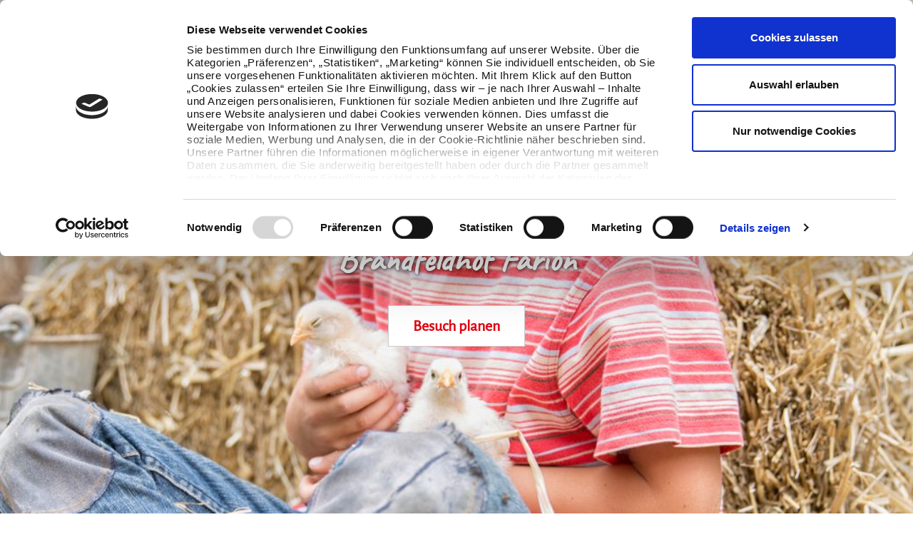

--- FILE ---
content_type: text/html
request_url: https://www.familien-und-kinderregion.de/poi/brandfeldhof-farion/
body_size: 13444
content:
<!DOCTYPE html><html lang="de"><head><meta charset="utf-8"><!-- This website is powered by TYPO3 - inspiring people to share! TYPO3 is a free open source Content Management Framework initially created by Kasper Skaarhoj and licensed under GNU/GPL. TYPO3 is copyright 1998-2019 of Kasper Skaarhoj. Extensions are copyright of their respective owners. Information and contribution at https://typo3.org/ --><base href="https://www.familien-und-kinderregion.de/"><link rel="shortcut icon" href="https://www.familien-und-kinderregion.de/typo3conf/ext/skeleton/Resources/Public/Images/favicon/favicon.ico" type="image/x-icon"><title>Brandfeldhof Farion</title><meta name="generator" content="TYPO3 CMS"><meta name="viewport" content="width=device-width, initial-scale=1, user-scalable=no"><meta name="description" content="Seit über 25 Jahren betreiben wir unseren Hof nach den Kriterien des ökologischen Landbaus."><meta name="og:title" content="Brandfeldhof Farion"><meta name="og:description" content="Seit über 25 Jahren betreiben wir unseren Hof nach den Kriterien des ökologischen Landbaus."><meta name="og:image" content="https://dam.destination.one/930603/769a814da8de4b4f2cc5c6107aa4f09367fa6478cda6f933575352852ca46e7d/clemens-k-ken-jpg.png"><link rel="stylesheet" type="text/css" href="https://www.familien-und-kinderregion.de/typo3temp/assets/compressed/merged-3b4ce81bcc376152e44e7d39deb95102-min.css?1683110318" media="all"><meta http-equiv="x-ua-compatible" content="IE=edge"/><link rel="apple-touch-icon" sizes="57x57" href="https://www.familien-und-kinderregion.de/typo3conf/ext/skeleton/Resources/Public/Images/favicon/apple-touch-icon-57x57.png?v=1"><link rel="apple-touch-icon" sizes="60x60" href="https://www.familien-und-kinderregion.de/typo3conf/ext/skeleton/Resources/Public/Images/favicon/apple-touch-icon-60x60.png?v=1"><link rel="apple-touch-icon" sizes="72x72" href="https://www.familien-und-kinderregion.de/typo3conf/ext/skeleton/Resources/Public/Images/favicon/apple-touch-icon-72x72.png?v=1"><link rel="apple-touch-icon" sizes="76x76" href="https://www.familien-und-kinderregion.de/typo3conf/ext/skeleton/Resources/Public/Images/favicon/apple-touch-icon-76x76.png?v=1"><link rel="apple-touch-icon" sizes="114x114" href="https://www.familien-und-kinderregion.de/typo3conf/ext/skeleton/Resources/Public/Images/favicon/apple-touch-icon-114x114.png?v=1"><link rel="apple-touch-icon" sizes="120x120" href="https://www.familien-und-kinderregion.de/typo3conf/ext/skeleton/Resources/Public/Images/favicon/apple-touch-icon-120x120.png?v=1"><link rel="apple-touch-icon" sizes="144x144" href="https://www.familien-und-kinderregion.de/typo3conf/ext/skeleton/Resources/Public/Images/favicon/apple-touch-icon-144x144.png?v=1"><link rel="apple-touch-icon" sizes="152x152" href="https://www.familien-und-kinderregion.de/typo3conf/ext/skeleton/Resources/Public/Images/favicon/apple-touch-icon-152x152.png?v=1"><link rel="apple-touch-icon" sizes="180x180" href="https://www.familien-und-kinderregion.de/typo3conf/ext/skeleton/Resources/Public/Images/favicon/apple-touch-icon-180x180.png?v=1"><link rel="shortcut icon" type="image/x-icon" href="https://www.familien-und-kinderregion.de/typo3conf/ext/skeleton/Resources/Public/Images/favicon/favicon.ico?v=1"><link rel="icon" type="image/png" href="https://www.familien-und-kinderregion.de/typo3conf/ext/skeleton/Resources/Public/Images/favicon/favicon-32x32.png?v=1" sizes="32x32"><link rel="icon" type="image/png" href="https://www.familien-und-kinderregion.de/typo3conf/ext/skeleton/Resources/Public/Images/favicon/android-chrome-192x192.png?v=1" sizes="192x192"><link rel="icon" type="image/png" href="https://www.familien-und-kinderregion.de/typo3conf/ext/skeleton/Resources/Public/Images/favicon/android-chrome-384x384.png?v=1" sizes="384x384"><link rel="icon" type="image/png" href="https://www.familien-und-kinderregion.de/typo3conf/ext/skeleton/Resources/Public/Images/favicon/android-chrome-512x512.png?v=1" sizes="512x512"><link rel="icon" type="image/png" href="https://www.familien-und-kinderregion.de/typo3conf/ext/skeleton/Resources/Public/Images/favicon/favicon-16x16.png?v=1" sizes="16x16"><link rel="manifest" href="https://www.familien-und-kinderregion.de/typo3conf/ext/skeleton/Resources/Public/Images/favicon/manifest.json"><link rel="mask-icon" href="https://www.familien-und-kinderregion.de/typo3conf/ext/skeleton/Resources/Public/Images/favicon/safari-pinned-tab.svg" color="#e2001a"><meta name="msapplication-TileColor" content="#ffffff"><meta name="msapplication-TileImage" content="https://www.familien-und-kinderregion.de/typo3conf/ext/skeleton/Resources/Public/Images/favicon/mstile-144x144.png"><meta name="theme-color" content="#ffffff"><script id="Cookiebot" src="https://consent.cookiebot.com/uc.js" data-cbid="5ec4de73-9a36-498b-974c-61915ad93452" data-blockingmode="auto" type="text/javascript"></script><script>(function(w,d,s,l,i){ w[l]=w[l]||[];w[l].push({ 'gtm.start': new Date().getTime(),event:'gtm.js' });var f=d.getElementsByTagName(s)[0],j=d.createElement(s),dl=l!='dataLayer'?'&l='+l:'';j.async=true;j.src='https://www.googletagmanager.com/gtm.js?id='+i+dl;f.parentNode.insertBefore(j,f);})(window,document,'script','dataLayer','GTM-5XTT3HD');</script><link rel="canonical" href="https://www.familien-und-kinderregion.de/poi/brandfeldhof-farion/"/></head><body><noscript><iframe src="//www.googletagmanager.com/ns.html?id=GTM-5XTT3HD" height="0" width="0" style="display:none;visibility:hidden"></iframe></noscript><nav class="[ menu ] [ js-menu ] [ flyout js-flyout js-flyout-full ]" data-flyout="menu"><ul class="[ menu__level menu__level-1 ]" data-menu-level="1"><li class="[ menu__list menu__list-1 has-subnav ]"><span class="[ menu-expand ]"></span><a href="https://www.familien-und-kinderregion.de/familienurlaub-und-freizeit/" target="" class="[ menu__link menu__headline ] [ f--secondary ]">Familienurlaub und Freizeit</a><ul class="[ menu__level menu__level-2 ]" data-menu-level="2"><li class="[ menu__list menu__list-2 ] "><a href="https://www.familien-und-kinderregion.de/familienurlaub-und-freizeit/legoland/?L=0" target="" class="[ menu__link menu__link--text ]">LEGOLAND</a></li><li class="[ menu__list menu__list-2 ] "><a href="https://www.familien-und-kinderregion.de/familienurlaub-und-freizeit/peppa-pig-park/" target="" class="[ menu__link menu__link--text ]">PEPPA PIG Park</a></li><li class="[ menu__list menu__list-2 ] "><a href="https://www.familien-und-kinderregion.de/familienurlaub-und-freizeit/spiel-und-sport/?L=0" target="" class="[ menu__link menu__link--text ]">Spiel und Sport</a></li><li class="[ menu__list menu__list-2 ] "><a href="https://www.familien-und-kinderregion.de/familienurlaub-und-freizeit/tierische-erlebnisse/?L=0" target="" class="[ menu__link menu__link--text ]">Tierische Erlebnisse</a></li><li class="[ menu__list menu__list-2 ] "><a href="https://www.familien-und-kinderregion.de/familienurlaub-und-freizeit/lauschtouren/?L=0" target="" class="[ menu__link menu__link--text ]">Lauschtouren</a></li><li class="[ menu__list menu__list-2 ] "><a href="https://www.familien-und-kinderregion.de/familienurlaub-und-freizeit/kinderfuehrungen/?L=0" target="" class="[ menu__link menu__link--text ]">Kinderführungen</a></li></ul></li><li class="[ menu__list menu__list-1 has-subnav ]"><span class="[ menu-expand ]"></span><a href="https://www.familien-und-kinderregion.de/radfahren/?L=0" target="" class="[ menu__link menu__headline ] [ f--secondary ]">Radfahren</a><ul class="[ menu__level menu__level-2 ]" data-menu-level="2"><li class="[ menu__list menu__list-2 ] "><a href="https://www.familien-und-kinderregion.de/radfahren/donauradweg/" target="" class="[ menu__link menu__link--text ]">Donauradweg</a></li><li class="[ menu__list menu__list-2 ] "><a href="https://www.familien-und-kinderregion.de/radfahren/donautaeler-radweg/" target="" class="[ menu__link menu__link--text ]">DonauTäler-Radweg</a></li><li class="[ menu__list menu__list-2 ] "><a href="https://www.familien-und-kinderregion.de/radfahren/flussradwege/?L=0" target="" class="[ menu__link menu__link--text ]">Flussradwege</a></li><li class="[ menu__list menu__list-2 ] "><a href="https://www.familien-und-kinderregion.de/radfahren/rund-und-themenrouten/?L=0" target="" class="[ menu__link menu__link--text ]">Rund- und Themenrouten</a></li><li class="[ menu__list menu__list-2 ] "><a href="https://www.familien-und-kinderregion.de/radfahren/ueberregionale-themenradwege/?L=0" target="" class="[ menu__link menu__link--text ]">Überregionale Themenradwege</a></li><li class="[ menu__list menu__list-2 ] "><a href="https://www.familien-und-kinderregion.de/radfahren/service-rund-ums-rad/?L=0" target="" class="[ menu__link menu__link--text ]">Service rund ums Rad</a></li></ul></li><li class="[ menu__list menu__list-1 has-subnav ]"><span class="[ menu-expand ]"></span><a href="https://www.familien-und-kinderregion.de/vor-ort-entdecken/?L=0" target="" class="[ menu__link menu__headline ] [ f--secondary ]">Vor Ort entdecken</a><ul class="[ menu__level menu__level-2 ]" data-menu-level="2"><li class="[ menu__list menu__list-2 ] "><a href="https://www.familien-und-kinderregion.de/vor-ort-entdecken/wasser-und-baden/?L=0" target="" class="[ menu__link menu__link--text ]">Wasser und Baden</a></li><li class="[ menu__list menu__list-2 ] "><a href="https://www.familien-und-kinderregion.de/vor-ort-entdecken/natur/?L=0" target="" class="[ menu__link menu__link--text ]">Natur</a></li><li class="[ menu__list menu__list-2 ] "><a href="https://www.familien-und-kinderregion.de/vor-ort-entdecken/kultur-und-sehenswertes/?L=0" target="" class="[ menu__link menu__link--text ]">Kultur und Sehenswertes</a></li><li class="[ menu__list menu__list-2 ] "><a href="https://www.familien-und-kinderregion.de/vor-ort-entdecken/shoppen/" target="" class="[ menu__link menu__link--text ]">Einkaufen</a></li><li class="[ menu__list menu__list-2 ] "><a href="https://www.familien-und-kinderregion.de/vor-ort-entdecken/veranstaltungen/?L=0" target="" class="[ menu__link menu__link--text ]">Veranstaltungen</a></li><li class="[ menu__list menu__list-2 ] "><a href="https://www.familien-und-kinderregion.de/vor-ort-entdecken/ausflugstipps-in-der-nachbarschaft/?L=0" target="" class="[ menu__link menu__link--text ]">Ausflugstipps in der Nachbarschaft</a></li></ul></li><li class="[ menu__list menu__list-1 has-subnav ]"><span class="[ menu-expand ]"></span><a href="https://www.familien-und-kinderregion.de/planen-und-buchen/" target="" class="[ menu__link menu__headline ] [ f--secondary ]">Planen und Buchen</a><ul class="[ menu__level menu__level-2 ]" data-menu-level="2"><li class="[ menu__list menu__list-2 ] "><a href="https://www.familien-und-kinderregion.de/planen-und-buchen/unterkuenfte/" target="" class="[ menu__link menu__link--text ]">Unterkünfte</a></li><li class="[ menu__list menu__list-2 ] "><a href="https://www.familien-und-kinderregion.de/planen-und-buchen/erlebnisse-buchen/" target="" class="[ menu__link menu__link--text ]">Erlebnisse buchen</a></li><li class="[ menu__list menu__list-2 ] "><a href="https://www.familien-und-kinderregion.de/planen-und-buchen/prospekte-bestellen/" target="" class="[ menu__link menu__link--text ]">Prospekte bestellen</a></li><li class="[ menu__list menu__list-2 ] "><a href="https://www.familien-und-kinderregion.de/planen-und-buchen/gastronomie/" target="" class="[ menu__link menu__link--text ]">Gastronomie</a></li><li class="[ menu__list menu__list-2 ] "><a href="https://www.familien-und-kinderregion.de/planen-und-buchen/touristinfo/" target="" class="[ menu__link menu__link--text ]">Touristinfo</a></li><li class="[ menu__list menu__list-2 ] "><a href="https://www.familien-und-kinderregion.de/planen-und-buchen/lage-und-anreise/" target="" class="[ menu__link menu__link--text ]">Lage und Anreise</a></li></ul></li></ul><a class="[ btn btn--border ] [ js-flyout-toggle ] [ flyout__close ]" href="#" data-flyout-toggle="menu">Schließen</a></nav><div class="[ flyout flyout--small ] js-flyout" data-flyout="quicksearch-booking"><div class="[ quicksearch__headerline ]"><p class="epsilon header">Jetzt Unterkunft finden</p></div><form action="https://www.familien-und-kinderregion.de/Guenzburg/ukv" class="[ quicksearch quicksearch--bar quicksearch--tosc4 ] js-quicksearch--toubiz" method="get" target="_blank"><div class="[ 10/12 portable-1/1 float--left ]"><div class="[ quicksearch__item ] [ quicksearch__datepicker ]"><div class="form-group"><label for="date_from" class="form__label"> Anreise </label><div class="datepicker__wrapper"><input type="text" value="17.12.2025" class="[ js-datepicker js-datepicker__from ]"><input type="hidden" id="date_from" name="date_from" value="17.12.2025" class="js-date-value js-dateFrom"></div></div></div><div class="[ quicksearch__item ] [ quicksearch__datepicker ]"><div class="form-group"><label for="date_to" class="form__label"> Abreise </label><div class="datepicker__wrapper"><input type="text" value="24.12.2025" class="[ js-datepicker js-datepicker__to ]"><input type="hidden" id="date_to" name="date_to" value="24.12.2025" class="js-date-value js-dateTo"></div></div></div><div class="[ quicksearch__item ] [ quicksearch__select ]"><div class="form-group"><label for="number_adult" class="form__label"> Personen </label><div class="custom-select custom-select--user"><select id="number_adult" name="number_adult" class="selAdultsSearchLine1"><option value="1">1</option><option value="2" selected>2</option><option value="3">3</option><option value="4">4</option><option value="5">5</option><option value="6">6</option><option value="7">7</option><option value="8">8</option><option value="9">9</option><option value="10">10</option></select></div></div></div><div class="[ quicksearch__item ] [ quicksearch__select ]"><div class="form-group"><label for="number_child" class="form__label"> Kinder </label><div class="custom-select custom-select--children"><select id="number_child" name="number_child" class="selectChildren"><option value="0">0</option><option value="1">1</option><option value="2" selected>2</option><option value="3">3</option><option value="4">4</option><option value="5">5</option><option value="6">6</option><option value="7">7</option><option value="8">8</option><option value="9">9</option><option value="10">10</option></select></div></div></div></div><div class="[ 2/12 portable-1/1 float--right ]"><div class="[ quicksearch__item ] [ quicksearch__button ]"><input type="hidden" name="doSearch" value="1"><input type="hidden" name="reset" value="1"><input type="hidden" name="globalReset" value="1"><input type="hidden" name="persistentParameters" value="1"><input type="hidden" name="lang" value="de"><input type="hidden" name="search" value="1"><button type="submit" class="[ btn btn--secondary btn--large btn--icon mt- ]"><i class="[ btn__icon ] [ icon icon-booking ]"></i> Suchen </button></div></div></form><a class="[ btn btn--border ] [ js-flyout-toggle ] [ flyout__close ]" href="#" data-flyout-toggle="quicksearch-booking">Schließen</a></div><div ng-app="solrSearchApp" ng-controller="SearchController" ng-init="initSolrSearch('0')"><div class="[ flyout ] [ js-flyout js-flyout-solr ]" data-flyout="quicksearch-solr"><div class="[ section-wrap ]"><div class="[ layout layout--flex flyout__layout--solr ]"><div class="[ 1/4 lap-1/6 palm-hide ]"></div><div class="[ 2/4 lap-4/6 palm-1/1 ]"><div class="[ quicksearch quicksearch--bar ]"><form method="post" name="searchCriteria" ng-submit="applySolrSearchForm()" class="[ quicksearch__form ] [ bg--white ]"><fieldset><legend class="text--center">Was suchen Sie?</legend><div class="[ quicksearch__item ] [ quicksearch__search-input ] [ 1/1 palm-1/1 ]"><div class="form-group quicksearch__input-wrap"><label for="searchterm" class="form__label visuallyhidden"> Was suchen Sie? </label><input class="quicksearch__input" type="text" id="searchterm" placeholder="z.B. Radfahren, Freizeit" ng-model="searchParams.q"/><button type="reset" class="quicksearch__reset" ng-if="searchParams.q.length > 0" ng-click="resetResults()"><i class="icon icon-close"></i></button></div></div></fieldset></form></div></div><div class="[ 1/4 lap-1/6 palm-hide ]"></div></div></div><a class="[ btn btn--border ] [ js-flyout-toggle js-flyout-solr-toggle ] [ flyout__close ]" href="#" data-flyout-toggle="quicksearch-solr">Schließen</a></div><div class="[ flyout flyout--solr ] [ js-flyout js-flyout-full js-solr-flyout ]"><div class="section-wrap"><p class="[ text--center ]" ng-if="resultCount > 0">Super, Sie haben {{ resultCount }} Treffer gefunden!</p><p class="[ text--center ]" ng-if="resultCount == 0">Entschuldigung, wir haben leider keine Ergebnisse für Sie gefunden!</p><div class="[ flyout--solr__filter-wrap ] [ flex flex--center ]" ng-if="resultCount > 0"><div class="[ flex__item ]" ng-repeat="(type, filterInfo) in filter"><a ng-click="toggleFilter($event,type,filterInfo.count)" class="[ btn btn--filter btn--border ] [ flex--col ] [ flyout--solr__filter ] " ng-class="{'act': searchParams.selectedFilter.indexOf(type) > -1, 'disabled' : filterInfo.count == 0 }"><div class="text"><i class="[ icon-{{ filterInfo.iconClass }} ]"></i> {{ filterInfo.title }} ({{ filterInfo.count }})</div></a></div></div><div class="[ results-solr ] [ mt ]"><ul class="[ tiles tiles--padding ]"><li class="[ tiles__item tiles__item--width-small tiles__item--height-tiny ]" ng-repeat="doc in docs"><a href="{{ doc.url }}" class="[ tile-link js-link ]"><div class="[ tiles__addonwrap ]"><div class="[ tiles__addon ]"><div class="tiles__addon-item tiles__addon-item--tag bg--primary "><div class="tiles__addon-itemwrap"><i class="tag__icon [ icon icon-{{ doc.iconclass_stringS }} icon--middle ]"></i></div></div></div></div><div class="[ tiles__body tiles__body--has-addon ] [ tiles__body--text-bottom ] [ tiles__body--overlay ]" ng-style="{'background-image': doc.filePublicUrl ? 'url(' + doc.filePublicUrl + ')' : 'url(/typo3conf/ext/skeleton/Resources/Public/Images/fallback/fallback_default.jpg)'}" data-image-id=""><div class="tiles__text c--white text-shadow"><h3 class="[ tiles__header ]" title="{{ doc.title }}"> {{ doc.title }} </h3><p class="[ tiles__subheader ]"> {{ isArray(doc.teaser) ? doc.teaser[doc.teaser.length - 1] : doc.teaser | limitTo : 60 : 0 }} <span ng-if="doc.teaser[doc.teaser.length - 1].length > 60 || doc.teaser.length > 60">...</span></p></div></div></a></li></ul><div class="text--center"><a href="#" class="[ btn ] [ m ]" ng-if="docs.length < resultCount" ng-click="nextPage($event);">Weitere Ergebnisse laden</a></div></div></div></div></div><header class="[ page-head-wrap page-head-wrap--fixed ] [ js-header ]"><div class="[ page-head ]"><div class="[ page-head__item ] [ page-head__logo ]"><a href="/" target="_self"><svg class="[ site-logo ] [ palm-hide ]"><use xlink:href="#svg-logo"/></svg><svg class="[ site-logo ] [ lap-and-up-hide ]" enable-background="new 0 0 283.7 460.1" viewBox="0 0 283.7 460.1" xmlns="http://www.w3.org/2000/svg"><path d="m0 0h283.7v460.1h-283.7z" fill="#fff"/><path d="m14.6 379h.2c1.6 9.7 3.2 19.5 4.9 29.2h6.6c1.5-9.8 3-19.6 4.5-29.4h.3v29.4h6.5c0-14.7 0-29.3 0-44-3.2 0-6.4 0-9.6 0-1.5 10.1-3 20.1-4.6 30.1-.1 0-.2 0-.3 0-1.6-10-3.3-20.1-4.9-30.1-3.3 0-6.5 0-9.7 0v44h6.1c0-9.8 0-19.5 0-29.2zm170 29.2h6.2c0-10.3 0-20.4 0-30.6.9 2.4 1.5 4.8 2.2 7.2 2 7.5 4 14.9 6.1 22.4.1.4.5 1 .7 1 2.2.1 4.4 0 6.7 0 0-14.8 0-29.4 0-44.1-2.1 0-4 0-6.2 0v25c-.6-1.2-1-2.5-1.3-3.7-1.8-6.8-3.7-13.6-5.5-20.3-.1-.4-.5-1-.7-1-2.7-.1-5.4 0-8.2 0zm-38.9-101.9c-2.1 0-4.1 0-6.2 0v25.1c-.3-.2-.4-.4-.5-.7-.6-2-1.1-4.1-1.7-6.1-1.5-5.7-3.1-11.5-4.6-17.2-.1-.4-.5-1.1-.8-1.1-2.7-.1-5.4 0-8.2 0v44h6.2c0-10.3 0-20.4 0-30.6.3.2.4.5.5.8 1 3.5 1.9 7 2.9 10.5 1.7 6.1 3.3 12.2 5 18.4.1.4.5 1 .8 1 2.2.1 4.4 0 6.6 0-0-14.8-0-29.4-0-44.1zm-116.2 41c-.1-3.1 0-6.1-.1-9.2 0-3.7-.5-7.3-4.4-9.3 2.6-1.4 3.9-3.6 4.1-6.3.2-2.8.3-5.7 0-8.5-.6-4.9-3.4-7.4-8.3-7.6-3.4-.2-6.9-.1-10.4-.1-.6 0-1.2 0-1.8 0v44h7c0-6 0-11.9 0-17.8h2.2c3 0 4.4 1.3 4.5 4.3.1 2.8 0 5.5.1 8.3 0 1.5.2 3 .4 4.5 0 .2.5.7.7.7h6.5c-.2-1.2-.5-2.1-.5-3zm-7.5-23.8c0 1.4-1.2 2.2-2.6 2.4-1.2.1-2.5 0-3.8 0 0-4.4 0-8.8 0-13.3 1.3 0 2.6-.1 3.9 0 1.4.1 2.4.9 2.5 2.2.2 2.9.2 5.8 0 8.7zm69.3 80c-.1-3 0-5.9-.1-8.8-.1-3.3-1-6.3-4.4-8 2.5-1.2 3.9-3.3 4.1-5.8.3-2.9.4-5.8.1-8.7-.5-5-2.9-7.4-7.9-7.8-4.2-.3-8.3-.1-12.5-.1-.1 0-.2.1-.2.1v43.9h7c0-6.1 0-12 .1-17.8 1.3 0 2.5.1 3.6.2 1.6.1 2.5 1.1 2.9 2.6.2.8.3 1.6.3 2.4 0 2.4-.1 4.9 0 7.4.1 1.5.2 2.9.4 4.4 0 .3.4.9.7.9h6.4c-.2-1.7-.5-3.3-.5-4.9zm-7.4-22.1c-.1 1.5-1.4 2.4-3.1 2.6-1.1.1-2.2 0-3.4 0 0-4.5 0-8.9.1-13.2 1.4 0 2.8-.1 4.2 0 1.3.1 2.1 1.1 2.2 2.3.1 2.7.2 5.5 0 8.3zm34.4-53.2c0-4.1 0-8.2 0-12.2-.1-4-1.4-7.4-5.3-9.2-3.3-1.5-6.9-1.5-10.3 0-4.1 1.8-5.4 5.3-5.4 9.4-.1 8.1-.1 16.2 0 24.3.1 5.6 2.9 9.2 7.8 10.1 1.2.2 2.4.2 3.6.2 4.5-.2 7.8-2.5 9-6.4.4-1.3.6-2.7.6-4.1.1-4 0-8.1 0-12.1zm-7 .1v11.5c0 .7 0 1.3-.2 2-.4 1.9-1.6 2.7-3.6 2.6-1.8 0-2.9-1-3.2-2.8-.1-.7-.1-1.4-.1-2.1 0-7.5 0-14.9 0-22.4 0-.6.1-1.1.1-1.6.2-2.4 1.4-3.5 3.7-3.4 2 0 3.3 1.3 3.3 3.6zm8 78.9c-2.9-7.5-5.9-14.9-8.8-22.4-.2-.5-.2-1.3 0-1.7 2-4.2 4.1-8.4 6.1-12.6 1-2 2-4.1 3-6.3-2.1 0-4.1 0-6 0-.8 0-1.1.3-1.4.9-1.7 3.6-3.4 7.2-5.1 10.8-1 2.2-2.1 4.4-3.1 6.6-.1 0-.2 0-.3-.1 0-6.1 0-12.1 0-18.2-2.4 0-4.7 0-7 0v44h7c0-.5 0-.9 0-1.3 0-3.4.1-6.9 0-10.3-.1-2.3 1.2-3.8 2.1-5.8.3.7.5 1.2.7 1.7 1.9 5 3.8 9.9 5.7 14.8.2.4.6.9 1 .9 2.1.1 4.2 0 6.5 0-.2-.4-.3-.7-.4-1zm-40.2-92.5c-.4-5.4-3.6-8.5-9-9-6.2-.5-10.2 2.3-11.3 7.9-.2.9-.3 1.8-.3 2.7 0 8-.1 15.9 0 23.9.1 6.5 3.3 10.1 9.2 10.6 6.2.5 10.5-2.2 11.1-7.9.6-5.6.2-11.4.2-17.1-3.2 0-6.3 0-9.5 0v6.2h3v2c0 2.3.1 4.6 0 7-.1 2.2-1.4 3.4-3.5 3.4s-3.3-1.1-3.5-3.3c0-.4 0-.8 0-1.2 0-7.8 0-15.6 0-23.4 0-.6 0-1.3.2-1.9.3-1.6 1.5-2.5 3.1-2.6 2-.1 3.1.7 3.5 2.4.2.7.2 1.4.2 2.1v4.5h6.5c.2-2.1.3-4.2.1-6.3zm153.2 56.5c-.7-3.9-3-6.4-6.9-7.2-1.7-.3-3.4-.4-5.1-.1-4.6.6-7.3 3.4-8 8-.1.9-.2 1.9-.2 2.9v23.5c0 5.9 2.9 9.6 8.2 10.4 1.2.2 2.6.2 3.8.1 4.2-.3 7.1-2.8 8.2-6.9.3-1.2.5-2.4.5-3.7.1-4.4 0-8.8 0-13.2 0-.4 0-.8 0-1.2-3.3 0-6.4 0-9.6 0v6.3h2.9c0 3.1.1 6.2 0 9.2-.1 2.2-1.4 3.2-3.5 3.2s-3.2-1.1-3.5-3.3c-.1-.5-.1-1-.1-1.6 0-7.5 0-15 0-22.5 0-.7 0-1.4.2-2 .4-2 1.5-3 3.4-2.9 1.9 0 3.1 1 3.4 3 .2 1.5.1 3 .2 4.5v1.4h6.7c-.3-2.8-.2-5.4-.6-7.9zm-65.1-65c-3.3 0-6.4 0-9.4.1-.3 0-.7.4-.8.7-.4 1.5-.6 3.1-.8 4.6-1.6 9.7-3.1 19.5-4.7 29.2-.5 3.1-1 6.3-1.5 9.5h6.4c.4-2.6.8-5.2 1.2-7.8h8.4c.4 2.6.8 5.2 1.2 7.8h7c-2.3-14.7-4.6-29.3-7-44.1zm-8.8 30.1c1.1-7.2 2.1-14.2 3.2-21.3h.2c1.1 7 2.1 14.1 3.2 21.3-2.2 0-4.3 0-6.6 0zm-94.4 58.8c-1.6-10-3.2-20.1-4.8-30.1-.1-.3-.6-.8-.9-.8-3 0-6.1 0-9.4 0-2.4 14.7-4.7 29.3-7 44.1h6.4c.4-2.6.8-5.2 1.2-7.9 2.6 0 5.2-.1 7.8 0 .2 0 .6.5.7.9.4 2.3.8 4.6 1.1 6.9h7c-.7-4.4-1.4-8.8-2.1-13.1zm-13.6-.9c1.1-7 2.1-14.1 3.2-21.2 0 0 .1.1.2.1 1 7 2.1 14 3.2 21.1-2.2-0-4.3-0-6.6-0zm-15.4-44h18.8c0-2.1 0-4.1 0-6.3-4 0-7.9 0-11.8 0 0-4.3 0-8.5 0-12.8h9.3c0-2.2 0-4.2 0-6.4-3.1 0-6.2 0-9.3 0 0-4.1 0-8.1 0-12.2h11.7c0-2.1 0-4.2 0-6.3-6.3 0-12.5 0-18.7 0zm88.9 14v44h18.8c0-2.1 0-4.1 0-6.3-4 0-7.9 0-11.8 0 0-4.4 0-8.6 0-12.9h9.3c0-2.1 0-4.2 0-6.4-3.2 0-6.3 0-9.3 0 0-4.1 0-8 0-12.1h11.8c0-2.2 0-4.2 0-6.3-6.3 0-12.5 0-18.8 0zm43.6 6.3c0-2.2 0-4.2 0-6.2-7.2 0-14.2 0-21.3 0v6.4h7.1v37.6h7c0-12.5 0-25 0-37.7 2.6-.1 4.9-.1 7.2-.1zm11-20.3h18.3c0-2.1 0-4.1 0-6.3-3.8 0-7.5 0-11.4 0 0-12.6 0-25.1 0-37.7-2.4 0-4.6 0-6.9 0zm-93.6 0h6.7c0-14.7 0-29.3 0-44-2.3 0-4.5 0-6.7 0zm86.8 58h6.8c0-14.7 0-29.3 0-44-2.3 0-4.5 0-6.8 0zm21.9 27.3c-1.1 0-2.1 0-3.2 0v10.4c-.5-.4-.8-.8-1.1-1.2-1.9-2.8-3.7-5.7-5.6-8.5-.2-.3-.6-.7-1-.8-.9-.1-1.8 0-2.7 0v16h3.2c0-3.5 0-6.9 0-10.7.4.6.6.9.9 1.2 1.9 2.9 3.9 5.8 5.7 8.7.4.6.8.9 1.5.9.7-.1 1.4 0 2.3 0-0-5.4-0-10.7-0-16zm-146 0v10.8c-.4-.6-.7-1-.9-1.3-1.9-2.9-3.8-5.8-5.7-8.7-.2-.3-.6-.8-.9-.8-.9-.1-1.9 0-2.8 0v16.1h3.3c0-3.5 0-6.9 0-10.6.4.6.6.9.9 1.2 1.9 2.9 3.8 5.8 5.8 8.7.2.3.6.8.9.8.9.1 1.9 0 2.8 0 0-5.5 0-10.8 0-16-1.2-.2-2.2-.2-3.4-.2zm176.1 11.2c-.2-1.6-1.1-2.6-2.5-3.3 0-.1 0-.2 0-.2.1-.1.2-.1.3-.2 1.6-.9 2.1-2.4 1.8-4.1-.3-1.8-1.5-3-3.1-3.1-2.9-.3-5.8-.1-8.7-.1v15.7c2.9 0 5.7.2 8.5 0 2.5-.2 4-2.3 3.7-4.7zm-8.9-8.5c1.3 0 2.6 0 3.9.2 1 .2 1.4 1 1.3 2s-.8 1.6-1.8 1.7c-1.1.1-2.2 0-3.4 0 0-1.4 0-2.6 0-3.9zm4 10.6c-1.3.1-2.6 0-4 0 0-1.3 0-2.6 0-4 1.3 0 2.6-.1 3.9 0 1.1.1 1.7.9 1.7 2 .1 1.1-.5 1.9-1.6 2zm46.2-13.4c-4.4.8-7.2 5.1-6.3 9.7s5.2 7.4 9.8 6.4c4.3-.9 6.9-4.8 5.9-8.9-2.8 0-5.6 0-8.4 0v2.5h5.3c-.4 1.8-1.3 2.9-2.9 3.4-1.8.5-3.6.3-5-1.1-1.5-1.6-1.8-3.5-1.3-5.6.5-1.8 1.5-3 3.3-3.4s3.4-.1 4.7 1.4c.2.2.5.5.7.5 1.1.1 2.1 0 3.2 0-.3-2.6-3.7-5.8-9-4.9zm-111.2 13.1c-1.8.5-3.6.3-5-1.1-1.6-1.6-1.8-3.6-1.3-5.7.5-1.8 1.6-2.9 3.4-3.3s3.3-.1 4.6 1.4c.2.2.6.5.9.5 1 .1 2.1 0 3.1 0-.4-3.3-4.5-5.6-8.8-5-4.4.6-7.4 4.9-6.7 9.5.8 4.7 4.9 7.6 9.7 6.7 3.6-.6 7.3-4 6.2-8.9-2.8 0-5.6 0-8.4 0v2.5h5.3c-.5 1.9-1.5 3-3 3.4zm-91.2-12.7c-2.5-.4-5-.1-7.7-.1v15.8c2.4 0 4.7.2 7 0 4.2-.3 6.8-3.3 7-7.5.2-4.3-2.2-7.6-6.3-8.2zm-4.4 12.9c0-3.4 0-6.9 0-10.4 5-.4 7.4 1.3 7.4 5.2s-2.3 5.6-7.4 5.2zm38.1-3.5c.3-.1.5-.2.7-.3 2-1 3.1-2.8 2.9-4.8-.2-2.2-1.5-4-3.8-4.3-2.6-.3-5.3-.1-8-.1 0 5.2 0 10.5.1 15.8h3.2c0-2.1 0-4 0-6 1.4-.2 1.4-.3 2 .8.9 1.6 1.7 3.1 2.6 4.6.1.3.4.7.7.7h3.4c-1.4-2.3-2.6-4.3-3.8-6.4zm-1.6-2.4c-1 .1-2.1 0-3.3 0 0-1.5 0-3-.1-4.4 1.2 0 2.3-.1 3.5 0 1.1.1 1.8 1.1 1.7 2.3-0 1.1-.7 2-1.8 2.1zm157.4 2.5c2.8-1.3 3.8-2.9 3.5-5.4-.2-2.1-1.7-3.9-3.9-4.1-2.6-.3-5.2-.1-7.8-.1v15.8h3.1c0-2.1 0-4 0-6 1.1-.4 1.6-.1 2.1.9.8 1.5 1.6 3 2.5 4.5.2.4.5.8.8.8 1 .1 2.1 0 3.4 0-1.3-2.3-2.5-4.3-3.7-6.4zm-1.7-2.5c-1 .1-2.1 0-3.3 0 0-1.5 0-3-.1-4.4 1.3 0 2.4-.1 3.6 0 1.1.1 1.6 1.1 1.6 2.3 0 1.1-.7 2-1.8 2.1zm-175 8.7c0-2.2 0-4.4 0-6.9 1.8 2.2 3.4 4.2 5.1 6.2.2.3.6.7.9.7 1.2.1 2.4 0 3.9 0-2.4-2.8-4.6-5.5-6.8-8.1 2.2-2.6 4.3-5.2 6.5-7.8-3.5-.5-3.6-.4-5.6 2-.7.8-1.4 1.7-2 2.5-.6.7-1.2 1.4-1.8 2.1-.1 0-.2-.1-.2-.1 0-2.2 0-4.4 0-6.6-1.1 0-2.1 0-3.2 0v15.9c1 .1 2 .1 3.2.1zm-41.4-1.2c-1.5-4.1-2.9-8.2-4.4-12.3-1-2.6-1-2.6-3.8-2.6-.7 0-1.1.2-1.3.9-1 2.9-2.1 5.7-3.1 8.6-.8 2.1-1.6 4.3-2.4 6.7 1.1 0 2 0 2.8-.1.3 0 .7-.3.8-.6 1-2.4 1-2.4 3.6-2.4h1.6c2 0 2 0 2.7 1.9.2.5.6 1 .9 1.1 1 .2 1.9.1 3 .1-.1-.6-.3-.9-.4-1.3zm-9.6-4.5c.7-2.1 1.4-4.1 2.1-6.1h.3c.7 2 1.4 4 2.1 6.1-1.6 0-3 0-4.5 0zm138.8 1.1c.1 1.7 1 3 2.5 3.9 2.1 1.2 4.3 1.3 6.5.5s3.7-2.4 3.8-4.8c.2-3.6 0-7.3 0-10.9-1.1 0-2.2 0-3.3 0v1.4 8.6c0 2-1.2 3.2-3.3 3.1-2 0-3.1-1.2-3.1-3.3 0-2.9 0-5.8 0-8.6 0-.4 0-.8-.1-1.3-1.1 0-2.1 0-3.1 0 0 3.9-.1 7.6.1 11.4zm63.8-11.3c0 3.7-.1 7.3 0 10.8.1 2.8 2.1 4.8 4.9 5.2 4.8.7 8.2-1.9 8-6.7-.1-1.9 0-3.8 0-5.6 0-1.2 0-2.5 0-3.7-1.2 0-2.2 0-3.3 0v1.3 8.6c0 2-1.2 3.2-3.1 3.2-2.1.1-3.3-1.1-3.3-3.3 0-3.3 0-6.5 0-9.9-1.1.1-2.1.1-3.2.1zm-96.6-.2c-3.5-.5-6.2.8-6.9 3.2s.2 4.4 2.7 5.4c1.3.5 2.7.9 4.1 1.4.9.4 1.5 1.1 1.3 2.2-.2 1-1 1.4-1.9 1.5-1.6.2-2.5-.6-2.9-2-1.2 0-2.3 0-3.4 0 .1 1.9 1 3.2 2.5 4 1.7.9 3.5 1 5.4.5 2.3-.6 3.7-2.2 3.8-4.4.1-2.1-1-3.5-3.3-4.4-.7-.2-1.4-.4-2-.7-.6-.2-1.2-.4-1.8-.7-.8-.4-1.3-1.1-1-2.1.2-.9.9-1.2 1.8-1.3 1.4-.1 2.3.6 2.7 1.8h3.4c-.3-2.3-2-4.1-4.5-4.4zm-23.5 6.7c0-1.4 0-2.6 0-4h5.9c0-1 0-1.8 0-2.6-3.1 0-6.1 0-9.2 0v16h9.2c0-.9 0-1.7 0-2.6-2 0-4 0-5.9 0 0-1.5 0-2.7 0-4.2h5.3c0-.9 0-1.7 0-2.6-1.8 0-3.5 0-5.3 0zm94.7 5.6c1.9-2.8 3.7-5.7 5.7-8.5.8-1.2.8-2.3.6-3.6-3.6 0-7.2 0-10.8 0v2.7h7c-.3.5-.5.8-.7 1-1.9 2.9-3.7 5.8-5.7 8.6-.8 1.2-.8 2.3-.6 3.6h10.8c0-.9 0-1.8 0-2.7-2.3 0-4.6 0-7 0 .3-.5.5-.8.7-1.1zm11.5-116.3c0-2.1 0-4.2 0-6.2-4.2 0-8.4 0-12.5 0v6.2zm-201.2 104.2c-1.2 0-2.2 0-3.2 0v15.9h8.4c0-.9 0-1.6 0-2.5-1.7 0-3.4 0-5.2 0-0-4.6-0-9-0-13.4zm104.7 0v15.9h3.1c0-5.3 0-10.6 0-15.9-1.1 0-2.1 0-3.1 0zm55-4.7c-.9.1-1.5.6-1.5 1.6-.1.9.7 1.6 1.6 1.5 1 0 1.4-.6 1.5-1.3 0-1.2-.7-1.9-1.6-1.8zm-5.7 1.7c.1 1 .6 1.4 1.6 1.4.9 0 1.6-.7 1.5-1.6-.1-1-.7-1.4-1.5-1.5-1 0-1.7.8-1.6 1.7z"/><path d="m8.5 8.8 85.2 85.2c-12.1 12.6-18.8 27.5-19.3 44.9-.6 17.4 4.9 32.9 16.4 46 10.8 12.4 24.5 19.9 40.8 22 21.6 2.8 40.4-3.7 56.3-18.8 28.9 28.9 57.8 57.8 86.8 86.8 0-88.8 0-177.5 0-266.1-88.7 0-177.3 0-266.2 0zm179.4 179c-31.4-31.3-62.6-62.6-94-94.1 18.7-16.6 40.4-22.8 64.6-15.5 25.6 7.7 41.4 25.4 46.7 51.6 4.7 23.3-4.4 45.2-17.3 58z" fill="#9cd0b8"/></svg></a></div><div class="[ page-head__item ] [ page-head__spacer ] "></div><div class="[ page-head__item ] [ page-head__toggles ]"><div class="[ active ] [ hidden ]"><a href="https://www.familien-und-kinderregion.de/poi/brandfeldhof-farion/" hreflang="de-DE" class="[ flyout-toggle flyout-toggle__language ] isVisible"><i class="flyout-toggle__icon"><img src="/typo3conf/ext/skeleton/Resources/Public/Images/flags/flag-de.svg" height="24px"/></i><span class="[ flyout-toggle__label ] [ c--primary ]">Deutsch</span></a></div><a href="https://www.familien-und-kinderregion.de/en/poi/brandfeldhof-farion/" hreflang="en-GB" class="[ flyout-toggle flyout-toggle__language ] isVisible"><i class="flyout-toggle__icon"><img src="/typo3conf/ext/skeleton/Resources/Public/Images/flags/flag-en.svg" height="24px"/></i><span class="[ flyout-toggle__label ] [ c--primary ]">English</span></a><a href="#" class="[ flyout-toggle js-flyout-toggle ]" data-flyout-toggle="quicksearch-solr"><i class="[ flyout-toggle__icon ] [ icon icon-search ] [ c--primary ]"></i><span class="[ flyout-toggle__label ] [ c--primary ]">Suchen</span></a><a href="#" class="[ flyout-toggle js-flyout-toggle ]" data-flyout-toggle="quicksearch-booking"><i class="[ flyout-toggle__icon ] [ icon icon-booking ]"></i><span class="[ flyout-toggle__label ]">Buchen</span></a><a href="#" class="[ flyout-toggle js-flyout-toggle ]" data-flyout-toggle="menu"><i class="[ flyout-toggle__icon ] [ icon icon-menu ]"></i><span class="[ flyout-toggle__label ]">Menü</span></a></div></div></header><!--TYPO3SEARCH_begin--><div id="c158" class="frame frame-default frame-type-list frame-layout-0"><script type="application/ld+json"> {"@context":"http://schema.org","@type":["Place","WebPage"],"description":"Mit einer artgerechten und verantwortungsbewussten Hühnerhaltung vom Küken bis zum Suppenhuhn und dem Anbau unsere traditionellen Brandfeldhof-Kartoffeln können wir unseren Kunden beste, regional und ökologisch erzeugte Lebensmittel anbieten:<br><ul><li>Bio-Eier</li><li>Bio-Suppenhühner</li><li>Bio-Bruderhahn sowie Bruderhahn-Filet</li><li>Bio-Speisekartoffeln</li></ul>Auf unserem Lernort Bauernhof begrüßen wir gerne kleine und große Menschen, um ihnen Naturerlebnisse zu schenken, die in Erinnerung bleiben:<br><ul><li>Kindergeburtstage</li><li>Jahreszeitenkurse für Kinder</li><li>Jahreszeitenkurse für Eltern mit Kleinkindern</li><li>Schulklassenbesuche</li><li>und vieles mehr…<br></li></ul>","identifier":["p_100145506"],"image":[{"contributor":"www.rico-grund.de","name":"Clemens Küken.jpg","@type":"ImageObject","url":"https://dam.destination.one/930603/769a814da8de4b4f2cc5c6107aa4f09367fa6478cda6f933575352852ca46e7d/clemens-k-ken-jpg.png"},{"name":"Brandfeldhof Logo","@type":"ImageObject","url":"https://dam.destination.one/931435/5d79623ce3c5def7156c9838beafb43e6b78508f5875984cb01f61bd58c45903/brandfeldhof-logo.jpg"}],"name":"Brandfeldhof Farion","url":"http://www.brandfeldhof.de/","additionalProperty":[{"@type":"PropertyValue","name":"openings","value":"Jeden Freitag von 14 bis 18 Uhr und nach Vereinbarung\n"},{"@type":"PropertyValue","name":"teaser","value":"Seit über 25 Jahren betreiben wir unseren Hof nach den Kriterien des ökologischen Landbaus. <br>"},{"@type":"PropertyValue","name":"teaser","value":"Seit über 25 Jahren betreiben wir unseren Hof nach den Kriterien des ökologischen Landbaus."},{"@type":"PropertyValue","name":"Currency","value":"EUR"},{"@type":"PropertyValue","name":"highlight","value":false},{"@type":"PropertyValue","name":"eT4","value":60.0}],"address":{"@type":"PostalAddress","addressLocality":"Ichenhausen","postalCode":"89335","streetAddress":"Brandfeld 3","addressRegion":"Günzburg","addressCountry":"Deutschland"},"amenityFeature":[],"geo":{"@type":["GeoCoordinates"],"latitude":48.3575354,"longitude":10.3198313},"openingHoursSpecification":[],"telephone":"08223 / 4480","author":{"@type":["Organization"],"name":" Regionalmarketing Günzburg GbR - Wirtschaft und Tourismus","url":"http://www.familien-und-kinderregion.de/","address":{"@type":"PostalAddress","addressLocality":"Burgau","postalCode":"89331","streetAddress":"Schmiedberg 5"},"telephone":"+49 (0) 8221/95-140","email":"service@landkreis-guenzburg.de"},"dateCreated":"2022-02-14T07:04:00+01:00","dateModified":"2025-04-11T08:20:00+02:00","keywords":"","provider":{"@type":["Organization"],"identifier":["100145506"],"name":"destination.one","url":"http://destination.one/"},"sourceOrganization":{"@type":["Organization"],"name":" Regionalmarketing Günzburg GbR - Wirtschaft und Tourismus","url":"http://www.familien-und-kinderregion.de/","address":{"@type":"PostalAddress"},"email":"service@landkreis-guenzburg.de"}} </script><div class="destinationdata"><section class="[ banner ] [ vertical-align ] banner--intro"><style> [data-image-id="responsive-grid-c1645"] { background-image: url("//img.ecmaps.de/remote/.jpg?url=https%3A%2F%2Fdam.destination.one%2F930603%2F769a814da8de4b4f2cc5c6107aa4f09367fa6478cda6f933575352852ca46e7d%2Fclemens-k-ken-jpg.png&scale=both&mode=crop&width=500&height=300"); } @media (-webkit-min-device-pixel-ratio: 2) { [data-image-id="responsive-grid-c1645"] { background-image: url("//img.ecmaps.de/remote/.jpg?url=https%3A%2F%2Fdam.destination.one%2F930603%2F769a814da8de4b4f2cc5c6107aa4f09367fa6478cda6f933575352852ca46e7d%2Fclemens-k-ken-jpg.png&scale=both&mode=crop&width=1000&height=600"); } } @media (min-width: 721px) { [data-image-id="responsive-grid-c1645"] { background-image: url("//img.ecmaps.de/remote/.jpg?url=https%3A%2F%2Fdam.destination.one%2F930603%2F769a814da8de4b4f2cc5c6107aa4f09367fa6478cda6f933575352852ca46e7d%2Fclemens-k-ken-jpg.png&scale=both&mode=crop&width=885&height=450"); } } @media (min-width: 721px) and (-webkit-min-device-pixel-ratio: 2) { [data-image-id="responsive-grid-c1645"] { background-image: url("//img.ecmaps.de/remote/.jpg?url=https%3A%2F%2Fdam.destination.one%2F930603%2F769a814da8de4b4f2cc5c6107aa4f09367fa6478cda6f933575352852ca46e7d%2Fclemens-k-ken-jpg.png&scale=both&mode=crop&width=1770&height=900"); } } @media (min-width: 1025px) { [data-image-id="responsive-grid-c1645"] { background-image: url("//img.ecmaps.de/remote/.jpg?url=https%3A%2F%2Fdam.destination.one%2F930603%2F769a814da8de4b4f2cc5c6107aa4f09367fa6478cda6f933575352852ca46e7d%2Fclemens-k-ken-jpg.png&scale=both&mode=crop&width=1280&height=650"); } } @media (min-width: 1025px) and (-webkit-min-device-pixel-ratio: 2) { [data-image-id="responsive-grid-c1645"] { background-image: url("//img.ecmaps.de/remote/.jpg?url=https%3A%2F%2Fdam.destination.one%2F930603%2F769a814da8de4b4f2cc5c6107aa4f09367fa6478cda6f933575352852ca46e7d%2Fclemens-k-ken-jpg.png&scale=both&mode=crop&width=2560&height=1300"); } } @media (min-width: 1281px) { [data-image-id="responsive-grid-c1645"] { background-image: url("//img.ecmaps.de/remote/.jpg?url=https%3A%2F%2Fdam.destination.one%2F930603%2F769a814da8de4b4f2cc5c6107aa4f09367fa6478cda6f933575352852ca46e7d%2Fclemens-k-ken-jpg.png&scale=both&mode=crop&width=2560&height=1300"); } } </style><small class="copyright"> &copy; www.rico-grund.de </small><div class="banner__bg banner__bg--image bg--cover" data-image-id="responsive-grid-c1645"></div><div class="[ section-wrap ] [ banner__body ] [ c--white ]"><div class=" section-wrap__headline section-wrap__headline--center"><div class="[ headline-badge ] headline-badge--circle headline-badge--icon bg-transparent--dark " style="display: none;" data-is-open="p_100145506"><i class="[ icon icon-clock icon--kilo icon--text ]"><span class="icon__text">Jetzt geöffnet</span></i></div><h1 class="headline header [ beta text-shadow ]"> Brandfeldhof Farion </h1><div class="text--center mt-"><a href="#contactmap" class="[ btn btn--primary btn--large ]"> Besuch planen </a></div></div></div></section><div class="page-wrap"></div><section class="[ banner ] [ destinationdata__shortfacts ]"><div class="banner__bg"></div><div class="[ section-wrap ] [ banner__body ]"><div class="[ banner__body-layout banner__body--pt banner__body--pb ]"><div class=" section-wrap__headline section-wrap__headline--center ]"><span class="headline header [ beta ]">Auf einen Blick</span></div><div class="[ palm-hide ]"><ul class="[ list-bare ] [ flex flex--center flex--line ] [ pv-- ]"><li class="[ flex__item flex__item--align-bottom ] [ tooltip tooltip--portable-hide ] [ palm-1/3 ]" data-tooltip="Ort"><p class="[ f--bold t--small reset-lineheight mb- ] [ desk-hide ]">Ort</p><i class="[ icon icon--large icon-pin ]"></i><p class="[ f--bold no-wrap reset-lineheight m- ]">Ichenhausen</p></li><li class="[ flex__item flex__item--align-bottom ] [ tooltip tooltip--portable-hide ] [ palm-1/3 ]" data-tooltip="Kategorie"><p class="[ f--bold t--small reset-lineheight mb- ] [ desk-hide ]">Kategorie</p><i class="[ icon icon--large icon-category ]"></i><p class="[ f--bold no-wrap reset-lineheight m- ]"> Märkte , Direktvermarkter </p></li></ul></div><table class="[ t--small ] [ lap-and-up-hide ]"><tr><th class="text--left">Ort</th><td class="text--right">Ichenhausen</td></tr><tr><th class="text--left">Kategorie</th><td class="text--right"> Märkte , Direktvermarkter </td></tr></table></div></div></section><section class="[ banner ] [ destinationdata__gallery ]"><style> [data-image-id="responsive-grid-cg"] { background-image: url("//img.ecmaps.de/remote/.jpg?url=https%3A%2F%2Fdam.destination.one%2F930603%2F769a814da8de4b4f2cc5c6107aa4f09367fa6478cda6f933575352852ca46e7d%2Fclemens-k-ken-jpg.png&scale=both&mode=crop&width=500&height=300&a.blur=70"); } @media (-webkit-min-device-pixel-ratio: 2) { [data-image-id="responsive-grid-cg"] { background-image: url("//img.ecmaps.de/remote/.jpg?url=https%3A%2F%2Fdam.destination.one%2F930603%2F769a814da8de4b4f2cc5c6107aa4f09367fa6478cda6f933575352852ca46e7d%2Fclemens-k-ken-jpg.png&scale=both&mode=crop&width=1000&height=600&a.blur=70"); } } @media (min-width: 721px) { [data-image-id="responsive-grid-cg"] { background-image: url("//img.ecmaps.de/remote/.jpg?url=https%3A%2F%2Fdam.destination.one%2F930603%2F769a814da8de4b4f2cc5c6107aa4f09367fa6478cda6f933575352852ca46e7d%2Fclemens-k-ken-jpg.png&scale=both&mode=crop&width=885&height=450&a.blur=70"); } } @media (min-width: 721px) and (-webkit-min-device-pixel-ratio: 2) { [data-image-id="responsive-grid-cg"] { background-image: url("//img.ecmaps.de/remote/.jpg?url=https%3A%2F%2Fdam.destination.one%2F930603%2F769a814da8de4b4f2cc5c6107aa4f09367fa6478cda6f933575352852ca46e7d%2Fclemens-k-ken-jpg.png&scale=both&mode=crop&width=1770&height=900&a.blur=70"); } } @media (min-width: 1025px) { [data-image-id="responsive-grid-cg"] { background-image: url("//img.ecmaps.de/remote/.jpg?url=https%3A%2F%2Fdam.destination.one%2F930603%2F769a814da8de4b4f2cc5c6107aa4f09367fa6478cda6f933575352852ca46e7d%2Fclemens-k-ken-jpg.png&scale=both&mode=crop&width=1280&height=650&a.blur=70"); } } @media (min-width: 1025px) and (-webkit-min-device-pixel-ratio: 2) { [data-image-id="responsive-grid-cg"] { background-image: url("//img.ecmaps.de/remote/.jpg?url=https%3A%2F%2Fdam.destination.one%2F930603%2F769a814da8de4b4f2cc5c6107aa4f09367fa6478cda6f933575352852ca46e7d%2Fclemens-k-ken-jpg.png&scale=both&mode=crop&width=2560&height=1300&a.blur=70"); } } @media (min-width: 1281px) { [data-image-id="responsive-grid-cg"] { background-image: url("//img.ecmaps.de/remote/.jpg?url=https%3A%2F%2Fdam.destination.one%2F930603%2F769a814da8de4b4f2cc5c6107aa4f09367fa6478cda6f933575352852ca46e7d%2Fclemens-k-ken-jpg.png&scale=both&mode=crop&width=2560&height=1300&a.blur=70"); } } </style><div class="banner__bg banner__bg--image bg--cover bg--fixed" data-image-id="responsive-grid-cg"></div><div class="[ section-wrap ] [ banner__body ] [ c--white ]"><div class="[ banner__body-layout banner__body--pt banner__body--pb ]"><div class="[ block-article block-article--center ]"><div class="block-article__header"><span class="[ headline header delta ]">Impressionen</span></div></div><div data-ui-slider="gallery" class="slick slider--gallery [ js-slick-photo ]"><div class="slick-slide"><figure><a class="[ venobox venobox--media ]" href="#" data-href="https://dam.destination.one/931435/5d79623ce3c5def7156c9838beafb43e6b78508f5875984cb01f61bd58c45903/brandfeldhof-logo.jpg" data-vbtype="" data-gall="slider-gallery-id" data-title="<strong>Brandfeldhof Logo</strong> "><img src="//img.ecmaps.de/remote/.jpg?url=https%3A%2F%2Fdam.destination.one%2F931435%2F5d79623ce3c5def7156c9838beafb43e6b78508f5875984cb01f61bd58c45903%2Fbrandfeldhof-logo.jpg&amp;scale=both&amp;mode=crop&amp;width=407&amp;height=346" class="bg--cover" ><figcaption><small class="copyright "></small><span class="figure__description"></span></figcaption></a></figure></div></div></div></div></section><section class="[ banner ] [ destinationdata__description ]"><div class="banner__bg"></div><div class="[ section-wrap ] [ banner__body ]"><div class="[ banner__body-layout banner__body--pt banner__body--pb ]"><div class="[ block-article block-article--left ]"><strong> Seit über 25 Jahren betreiben wir unseren Hof nach den Kriterien des ökologischen Landbaus. <br></strong><br /> Mit einer artgerechten und verantwortungsbewussten Hühnerhaltung vom Küken bis zum Suppenhuhn und dem Anbau unsere traditionellen Brandfeldhof-Kartoffeln können wir unseren Kunden beste, regional und ökologisch erzeugte Lebensmittel anbieten:<br><ul><li>Bio-Eier</li><li>Bio-Suppenhühner</li><li>Bio-Bruderhahn sowie Bruderhahn-Filet</li><li>Bio-Speisekartoffeln</li></ul>Auf unserem Lernort Bauernhof begrüßen wir gerne kleine und große Menschen, um ihnen Naturerlebnisse zu schenken, die in Erinnerung bleiben:<br><ul><li>Kindergeburtstage</li><li>Jahreszeitenkurse für Kinder</li><li>Jahreszeitenkurse für Eltern mit Kleinkindern</li><li>Schulklassenbesuche</li><li>und vieles mehr…<br></li></ul></div></div></div></section><section id="contactmap" class="[ banner banner--map ] [ destinationdata__contactmap ]"><div class="banner__bg"></div><div class="[ section-wrap ] [ banner__body ]"><div class="[ banner__body-layout banner__body--pt banner__body--pb ]"><div class="layout layout--flex"><div class="layout__item 1/4 lap-5/12 palm-1/1"><div class="p"><div class="delta"> Auf der Karte </div><div class="epsilon"> Anreise &amp; Kontakt </div><div class="t--small"><div class="vcard"><div class="org f--bold">Brandfeldhof Farion</div><div class="adr"><div class="street-address">Brandfeld 3</div><span class="postal-code">89335 </span><span class="locality">Ichenhausen</span><div class="country-name">Deutschland</div></div><br /><div> Tel.: <a href="tel:08223 / 4480"><span class="tel">08223 / 4480</span></a></div><div> E-Mail: <a class="email" href="mailto:farion@brandfeldhof.de">farion@brandfeldhof.de</a></div><div> Webseite: <a class="url" href="http://www.brandfeldhof.de/" target="_blank">http://www.brandfeldhof.de/</a></div></div></div><a href="#arrival" class="btn mt"> Anreise planen </a></div></div><div class="layout__item 3/4 lap-7/12 palm-1/1"><div class="[ map ] [ bg--cover ] js-simplemap " data-position="48.3575354,10.3198313" data-icon="/typo3conf/ext/skeleton/Resources/Public/Images/mapicons/neustadestinationdatapoi.png"></div></div></div></div></div></section><section class="[ banner ]"><div class="banner__bg"></div><div class="[ section-wrap ] [ banner__body ] [ destinationdata__contactmap ]"><div class="[ banner__body-layout banner__body--pt banner__body--pb ]"><div class=" section-wrap__headline section-wrap__headline--center ]"><span class="[ beta ]">Allgemeine Informationen</span></div><ul class="[ list-ui list-ui--small ]"><li data-expand="container" class=""><a href="#" class="[ expand-link ] [ d--b ]" data-expand="trigger"> Öffnungszeiten </a><div class="" data-expand="content"> Jeden Freitag von 14 bis 18 Uhr und nach Vereinbarung<br /></div></li></ul></div></div></section><section class="[ banner ] [ destinationdata__plan ]"><style> [data-image-id="responsive-grid-cg"] { background-image: url("//img.ecmaps.de/remote/.jpg?url=https%3A%2F%2Fdam.destination.one%2F930603%2F769a814da8de4b4f2cc5c6107aa4f09367fa6478cda6f933575352852ca46e7d%2Fclemens-k-ken-jpg.png&scale=both&mode=crop&width=500&height=300&a.blur=70"); } @media (-webkit-min-device-pixel-ratio: 2) { [data-image-id="responsive-grid-cg"] { background-image: url("//img.ecmaps.de/remote/.jpg?url=https%3A%2F%2Fdam.destination.one%2F930603%2F769a814da8de4b4f2cc5c6107aa4f09367fa6478cda6f933575352852ca46e7d%2Fclemens-k-ken-jpg.png&scale=both&mode=crop&width=1000&height=600&a.blur=70"); } } @media (min-width: 721px) { [data-image-id="responsive-grid-cg"] { background-image: url("//img.ecmaps.de/remote/.jpg?url=https%3A%2F%2Fdam.destination.one%2F930603%2F769a814da8de4b4f2cc5c6107aa4f09367fa6478cda6f933575352852ca46e7d%2Fclemens-k-ken-jpg.png&scale=both&mode=crop&width=885&height=450&a.blur=70"); } } @media (min-width: 721px) and (-webkit-min-device-pixel-ratio: 2) { [data-image-id="responsive-grid-cg"] { background-image: url("//img.ecmaps.de/remote/.jpg?url=https%3A%2F%2Fdam.destination.one%2F930603%2F769a814da8de4b4f2cc5c6107aa4f09367fa6478cda6f933575352852ca46e7d%2Fclemens-k-ken-jpg.png&scale=both&mode=crop&width=1770&height=900&a.blur=70"); } } @media (min-width: 1025px) { [data-image-id="responsive-grid-cg"] { background-image: url("//img.ecmaps.de/remote/.jpg?url=https%3A%2F%2Fdam.destination.one%2F930603%2F769a814da8de4b4f2cc5c6107aa4f09367fa6478cda6f933575352852ca46e7d%2Fclemens-k-ken-jpg.png&scale=both&mode=crop&width=1280&height=650&a.blur=70"); } } @media (min-width: 1025px) and (-webkit-min-device-pixel-ratio: 2) { [data-image-id="responsive-grid-cg"] { background-image: url("//img.ecmaps.de/remote/.jpg?url=https%3A%2F%2Fdam.destination.one%2F930603%2F769a814da8de4b4f2cc5c6107aa4f09367fa6478cda6f933575352852ca46e7d%2Fclemens-k-ken-jpg.png&scale=both&mode=crop&width=2560&height=1300&a.blur=70"); } } @media (min-width: 1281px) { [data-image-id="responsive-grid-cg"] { background-image: url("//img.ecmaps.de/remote/.jpg?url=https%3A%2F%2Fdam.destination.one%2F930603%2F769a814da8de4b4f2cc5c6107aa4f09367fa6478cda6f933575352852ca46e7d%2Fclemens-k-ken-jpg.png&scale=both&mode=crop&width=2560&height=1300&a.blur=70"); } } </style><div class="[ banner__bg banner__bg--image bg--cover bg--fixed ]" data-image-id="responsive-grid-cg"></div><div class="[ section-wrap ] [ banner__body ] [ c--white ]"><div class="[ banner__body-layout banner__body--pt banner__body--pb ]"><div class="section-wrap__headline section-wrap__headline--center ]"><span class="[ headline header beta ]">Was möchten Sie als nächstes tun?</span></div><div class="dashboard"><div class="[ layout layout--flex ]"><div class="[ layout__item 5/12 palm-1/1 ]"><div id="arrival" class="js-tabs dashboard__tabs" data-existing-hx="h2"><div class="[ text--center pt ]"><h5 class="zeta"> Anreise planen </h5></div><ul class="[ js-tablist ] [ text--center pb ]" data-tabs-prefix-class="dashboard__tabs"><li class="[ js-tablist__item ] [ p-- ]"><a href="#dashboard__car" id="label_dashboard__car" class="js-tablist__link" data-patternlab-ignore-link><i class="[ icon-car icon--huge icon--circle icon--border icon--text ]"><span class="icon__text">Auto</span></i></a></li><li class="[ js-tablist__item ] [ p-- ]"><a href="#dashboard__train" id="label_dashboard__train" class="js-tablist__link" data-patternlab-ignore-link><i class="[ icon-train icon--huge icon--circle icon--border icon--text ]"><span class="icon__text">Zug</span></i></a></li></ul><div class="[ dashboard__panel ] [ bg-transparent--dark ] [ p ]"><div id="dashboard__car" class="js-tabcontent"><p class="[ text--center ]"> Anreise mit dem Auto </p><form action="//maps.google.com" target="_blank" class=""><input type="hidden" name="daddr" value="48.3575354, 10.3198313"/><input type="hidden" name="dirflg" value="d"/><fieldset class="[ form-group form-group--inline ]"><label class="form__label"> Von wo? </label><input type="text" name="saddr" class="form__input"></fieldset><div class="form-errors">Form Error</div><fieldset class="[ form-group form-group--inline ]"><label class="form__label"></label><button type="submit" class="[ btn ]"> Route anzeigen </button></fieldset></form></div><div id="dashboard__train" class="js-tabcontent"><p class="[ text--center ]"> Anreise mit öffentlichen Verkehrsmitteln </p><form action="//maps.google.com" target="_blank" class=""><input type="hidden" name="daddr" value="48.3575354, 10.3198313"/><input type="hidden" name="dirflg" value="r"/><fieldset class="[ form-group form-group--inline ]"><label class="form__label"> Von wo? </label><input type="text" name="saddr" class="form__input"></fieldset><div class="form-errors">Form Error</div><fieldset class="[ form-group form-group--inline ]"><label class="form__label"></label><button type="submit" class="[ btn ]"> Route anzeigen </button></fieldset></form></div></div></div></div><div class="[ layout__item 2/12 palm-1/1 ]"></div><div class="[ layout__item 5/12 palm-1/1 ]"><div class="js-tabs dashboard__tabs" data-existing-hx="h2"><div class="text--center pt"><h5 class="zeta"> PDF drucken </h5></div><ul class="[ js-tablist ] [ pb text--center ]" data-tabs-prefix-class="dashboard__tabs"><li class="[ js-tablist__item ] [ p-- ]"><a href="#dashboard__pdf-detail" id="label_dashboard__pdf-detail" class="js-tablist__link" data-patternlab-ignore-link><i class="[ icon-pdf-detail icon--huge icon--circle icon--border icon--text ]"><span class="icon__text">Detail</span></i></a></li><li class="[ js-tablist__item ] [ p-- ]"><a href="#dashboard__pdf-compact" id="label_dashboard__pdf-compact" class="js-tablist__link" data-patternlab-ignore-link><i class="[ icon-pdf-compact icon--huge icon--circle icon--border icon--text ]"><span class="icon__text">Kompakt</span></i></a></li><li class="[ js-tablist__item ] [ p-- ]"><a href="#dashboard__pdf-booklet" id="label_dashboard__pdf-booklet" class="js-tablist__link" data-patternlab-ignore-link><i class="[ icon-pdf-booklet icon--huge icon--circle icon--border icon--text ]"><span class="icon__text">Booklet</span></i></a></li></ul><div class="[ dashboard__panel ] [ bg-transparent--dark ] [ p ]"><div id="dashboard__pdf-detail" class="js-tabcontent"><p class="[ text--center ]"> Detaildruck mit allen Informationen </p><form action="//static.et4.de/FoP/FopMeta.aspx" target="_blank" class="js-pagesplus-pdfform"><input type="hidden" name="ortn" value="Default"/><input type="hidden" name="h" value="p_100145506"/><input type="hidden" name="e" value="familien-und-kinderregion"/><input type="hidden" name="type" value="POI"/><input type="hidden" name="mkt" value="de"/><input type="hidden" name="rcd" value="false"/><input type="hidden" name="mbu" value="http://meta.et4.de/"/><fieldset class="[ form-group form-group--inline ]"><label class="form__label"> Bilder </label><div class="[ form__input ] [ mt- reset-lineheight ]"><input type="checkbox" name="AddImageGallery" class="mr--" value="false"> ohne Bildergalerie </div></fieldset><fieldset class="[ form-group form-group--inline ]"><label class="form__label"> E-Mail </label><div class="[ form__input ] [ mt- reset-lineheight ]"><input type="checkbox" name="" class=" [ mr-- ] js-pagesplus-pdfform-sendmail "> Ja, PDF per E-mail verschicken </div></fieldset><fieldset class="[ form-group form-group--inline hide ] js-pagesplus-pdfform-mailaddress "><label class="form__label"> Empfänger </label><input type="email" name="SendMailTo" class="form__input" placeholder="E-Mail Adresse"></fieldset><div class="form-errors">Form Error</div><fieldset class="[ form-group form-group--inline ]"><label class="form__label"></label><button type="submit" class="[ btn ]"> PDF erzeugen </button></fieldset><div class="form-success [ text--center mt ]"></div></form></div><div id="dashboard__pdf-compact" class="js-tabcontent"><p class="[ text--center ]"> Nur Bild und die wichtigsten Adress-Informationen in einer Zeile </p><form action="//static.et4.de/FoP/FopMeta.aspx" target="_blank" class="js-pagesplus-pdfform"><input type="hidden" name="ortn" value="DefaultCompact"/><input type="hidden" name="h" value="p_100145506"/><input type="hidden" name="e" value="familien-und-kinderregion"/><input type="hidden" name="type" value="POI"/><input type="hidden" name="mkt" value="de"/><input type="hidden" name="rcd" value="false"/><input type="hidden" name="mbu" value="http://meta.et4.de/"/><fieldset class="[ form-group form-group--inline ]"><label class="form__label"> E-Mail </label><div class="[ form__input ] [ mt- reset-lineheight ]"><input type="checkbox" name="" class=" [ mr-- ] js-pagesplus-pdfform-sendmail "> Ja, PDF per E-mail verschicken </div></fieldset><fieldset class="[ form-group form-group--inline hide ] js-pagesplus-pdfform-mailaddress "><label class="form__label"> Empfänger </label><input type="email" name="SendMailTo" class="form__input" placeholder="E-Mail Adresse"></fieldset><div class="form-errors">Form Error</div><fieldset class="[ form-group form-group--inline ]"><label class="form__label"></label><button type="submit" class="[ btn ]"> PDF drucken </button></fieldset><div class="form-success [ text--center mt ]"></div></form></div><div id="dashboard__pdf-booklet" class="js-tabcontent"><p class="[ text--center ]"> Druck eines faltbaren Booklets auf A4 Papier. Fertig gefaltet hat es die Größe von A7. </p><form action="//static.et4.de/FoP/FopMeta.aspx" target="_blank" class="js-pagesplus-pdfform"><input type="hidden" name="ortn" value="DefaultBooklet"/><input type="hidden" name="h" value="p_100145506"/><input type="hidden" name="e" value="familien-und-kinderregion"/><input type="hidden" name="type" value="POI"/><input type="hidden" name="mkt" value="de"/><input type="hidden" name="rcd" value="false"/><input type="hidden" name="mbu" value="http://meta.et4.de/"/><fieldset class="[ form-group form-group--inline ]"><label class="form__label"> Faltplan </label><div class="[ form__input ] [ mt- reset-lineheight ]"><input type="checkbox" name="AddFaltplan" value="true" class="mr--"> Anleitung zum Falten drucken </div></fieldset><fieldset class="[ form-group form-group--inline ]"><label class="form__label"> E-Mail </label><div class="[ form__input ] [ mt- reset-lineheight ]"><input type="checkbox" name="" class=" [ mr-- ] js-pagesplus-pdfform-sendmail "> Ja, PDF per E-mail verschicken </div></fieldset><fieldset class="[ form-group form-group--inline hide ] js-pagesplus-pdfform-mailaddress "><label class="form__label"> Empfänger </label><input type="email" name="SendMailTo" class="form__input" placeholder="E-Mail Adresse"></fieldset><div class="form-errors">Form Error</div><fieldset class="[ form-group form-group--inline ]"><label class="form__label"></label><button type="submit" class="[ btn ]"> PDF drucken </button></fieldset><div class="form-success [ text--center mt ]"></div></form></div></div></div></div></div></div></div></section></div></div><footer class="site-footer"><section id="c45" class="[ banner ] " ><div class="banner__bg bg--white " style="" data-image-id="responsive-grid-c45"></div><div class="[ banner__body ] [ section-wrap ] [ ] "><div class="banner__body-layout "><div class=" section-wrap__headline section-wrap__headline--center ]"><h2 class="headline header [ beta ]">Wir freuen uns auf Dich</h2><h3 class="headline subheader [ gamma ]">Persönlich, per Telefon, Mail oder Post</h3></div><div class="[ layout layout--flex ] [ portable-mb ]"><div class="[ layout__item ] [ 1/3 lap-1/2 palm-1/1 ] [ portable-mb ]"><div class=" [ text--center ]"><figure class="slider-testimonial__img"><img src="https://www.familien-und-kinderregion.de/fileadmin/_processed_/e/6/csm_MM-01_Hallo_063817aa51.jpg" alt="" title="" class="" data-fill="secondary"></figure><h3 class="[ slider-testimonial__header ] [ epsilon f--bold ]">08221/2074949</h3><div class="[ slider-testimonial__text ] [ text--center ]"><p><a href="https://www.familien-und-kinderregion.de/service/kontakt/?L=0">Hier geht es zum Kontaktformular</a></p></div></div></div><div class="[ layout__item ] [ 1/3 lap-1/2 palm-1/1 ] [ portable-mb ]"><div class=" [ text--center ]"><figure class="slider-testimonial__img"><img src="https://www.familien-und-kinderregion.de/fileadmin/_processed_/d/9/csm_GG-KK_Einkaufswagen_f40aa86855.png" alt="" title="" class="" data-fill="secondary"></figure><h3 class="[ slider-testimonial__header ] [ epsilon f--bold ]">Prospekte &amp; Download</h3><div class="[ slider-testimonial__text ] [ text--center ]"><p><a href="https://www.familien-und-kinderregion.de/planen-und-buchen/prospekte-bestellen/">Infos direkt nach Hause!</a></p></div></div></div><div class="[ layout__item ] [ 1/3 lap-1/2 palm-1/1 ] [ portable-mb ]"><div class=" [ text--center ]"><figure class="slider-testimonial__img"><img src="https://www.familien-und-kinderregion.de/fileadmin/Mediendatenbank/Tourismus/Bilder/Kalle_Info.png" alt="" title="" class="" data-fill="secondary"></figure><h3 class="[ slider-testimonial__header ] [ epsilon f--bold ]">Touristinformation</h3><div class="[ slider-testimonial__text ] [ text--center ]"><p><a href="https://www.familien-und-kinderregion.de/planen-und-buchen/touristinfo/">Wir sind gerne persönlich für Dich da!</a></p></div></div></div></div></div></div></section><div class="[ pt+ ] bg--quarternary "><div class="[ page-wrap ] [ text--center ] [ pv- ]"><ul class="[ socials-footer list-inline ] [ mb ]"><li class="[ mh ]"><a href="https://www.facebook.com/familienundkinderregion" class="tooltip" target="_blank" data-tooltip="Facebook"><i class="[ icon icon-facebook icon--circle icon--large ]"></i></a></li><li class="[ mh ]"><a href="https://www.instagram.com/guenzburgmeinlandkreis" class="tooltip" target="_blank" data-tooltip="Instagram"><i class="[ icon icon-instagram icon--circle icon--large ]"></i></a></li><li class="[ mh ]"><a href="https://www.youtube.com/c/günzburgmeinlandkreis" class="tooltip" target="_blank" data-tooltip="Youtube"><i class="[ icon icon-youtube icon--circle icon--large ]"></i></a></li></ul></div><div class="[ page-wrap ] [ text--center ] [ pt- pb+ ]"><ul class="[ list-inline list-inline--pipe ]"><li ><a href="https://www.familien-und-kinderregion.de/service/ueber-uns/?L=0" target="" class="[ reset-link ] [ t--small ] [ f--light ]">Über uns</a></li><li ><a href="https://www.familien-und-kinderregion.de/service/jobs/?L=0" target="" class="[ reset-link ] [ t--small ] [ f--light ]">Jobs</a></li><li ><a href="https://www.familien-und-kinderregion.de/service/internes/?L=0" target="" class="[ reset-link ] [ t--small ] [ f--light ]">Internes</a></li><li ><a href="https://www.familien-und-kinderregion.de/service/impressum/?L=0" target="" class="[ reset-link ] [ t--small ] [ f--light ]">Impressum</a></li><li ><a href="https://www.familien-und-kinderregion.de/service/datenschutz/?L=0" target="" class="[ reset-link ] [ t--small ] [ f--light ]">Datenschutz</a></li><li ><a href="https://www.guenzburg-meinlandkreis.de/" target="" class="[ reset-link ] [ t--small ] [ f--light ]">Standort</a></li></ul></div></div></footer><!--TYPO3SEARCH_end--><script src="https://www.familien-und-kinderregion.de/typo3temp/assets/compressed/merged-70d7b0e933310f3850b7bc992b4354ee-min.js?1683110318"></script><script src="https://www.familien-und-kinderregion.de/typo3temp/assets/compressed/merged-b7a25280e7dfa4d8b600d1e01338727c-min.js?1683110318"></script><script src="https://www.familien-und-kinderregion.de/typo3temp/assets/compressed/merged-143cc4935622cbc5245f45ca13c85083-min.js?1683110427"></script><script> var svgSpritePath = 'typo3conf/ext/skeleton/Resources/Public/Images/svg-sprite.defs.svg'; </script><script> (function () { var ajax = new XMLHttpRequest(); ajax.open('GET', svgSpritePath, true); ajax.responseType = 'text'; ajax.send(); ajax.onload = function(e) { var svgSprite = document.createElement('div'); svgSprite.className = 'svg-sprite'; svgSprite.innerHTML = ajax.responseText; document.body.insertBefore(svgSprite, document.body.childNodes[0]); } })(); </script></body></html>
<!-- cached statically on: 16-12-25 11:27 -->
<!-- expires on: 17-12-25 11:27 -->

--- FILE ---
content_type: text/css
request_url: https://www.familien-und-kinderregion.de/typo3temp/assets/compressed/merged-3b4ce81bcc376152e44e7d39deb95102-min.css?1683110318
body_size: 89258
content:
@charset "UTF-8";.bg--cover{background-size:cover;background-position:center center;background-repeat:no-repeat}html{box-sizing:border-box}*,*:before,*:after{box-sizing:inherit}html{font-family:sans-serif;-ms-text-size-adjust:100%;-webkit-text-size-adjust:100%}body{margin:0}article,aside,details,figcaption,figure,footer,header,hgroup,main,menu,nav,section,summary{display:block}audio,canvas,progress,video{display:inline-block;vertical-align:baseline}audio:not([controls]){display:none;height:0}[hidden],template{display:none}a{background-color:transparent}a:active,a:hover{outline:0}abbr[title]{border-bottom:1px dotted}b,strong{font-weight:700}dfn{font-style:italic}h1{font-size:2em;margin:.67em 0}mark{background:#ff0;color:#000}small{font-size:80%}sub,sup{font-size:75%;line-height:0;position:relative;vertical-align:baseline}sup{top:-.5em}sub{bottom:-.25em}img{border:0}svg:not(:root){overflow:hidden}figure{margin:1em 40px}hr{box-sizing:content-box;height:0}pre{overflow:auto}code,kbd,pre,samp{font-family:monospace,monospace;font-size:1em}button,input,optgroup,select,textarea{color:inherit;font:inherit;margin:0}button{overflow:visible}button,select{text-transform:none}button,html input[type="button"],input[type="reset"],input[type="submit"]{-webkit-appearance:button;cursor:pointer}button[disabled],html input[disabled]{cursor:default}button::-moz-focus-inner,input::-moz-focus-inner{border:0;padding:0}input{line-height:normal}input[type="checkbox"],input[type="radio"]{box-sizing:border-box;padding:0}input[type="number"]::-webkit-inner-spin-button,input[type="number"]::-webkit-outer-spin-button{height:auto}input[type="search"]{-webkit-appearance:textfield;box-sizing:content-box}input[type="search"]::-webkit-search-cancel-button,input[type="search"]::-webkit-search-decoration{-webkit-appearance:none}fieldset{border:1px solid silver;margin:0 2px;padding:.35em .625em .75em}legend{border:0;padding:0}textarea{overflow:auto}optgroup{font-weight:700}table{border-collapse:collapse;border-spacing:0}td,th{padding:0}body,h1,h2,h3,h4,h5,h6,p,blockquote,pre,dl,dd,ol,ul,form,fieldset,legend,figure,table,th,td,caption,hr{margin:0;padding:0}abbr[title],dfn[title]{cursor:help}u,ins{text-decoration:none}ins{border-bottom:1px solid}h1,h2,h3,h4,h5,h6,ul,ol,dl,blockquote,p,address,hr,table,fieldset,figure,pre{margin-bottom:27px;margin-bottom:1.5rem}ul,ol,dd{margin-left:54px;margin-left:3rem}.icon-facebook:before{content:"\e959"}.icon-rating-show:before{content:"\e943"}.icon-rating-write:before{content:"\e944"}.icon-star-full:before{content:"\e937"}.icon-star-half:before{content:"\e935"}.icon-star-empty:before{content:"\e936"}.icon-car:before{content:"\e934"}.icon-close--circle:before{content:"\e93c"}.icon-maximize:before{content:"\e93d"}.icon-pdf-booklet:before{content:"\e932"}.icon-pdf-compact:before{content:"\e931"}.icon-pdf-detail:before{content:"\e930"}.icon-rating:before{content:"\e93b"}.icon-train:before{content:"\e933"}.icon-tour-down:before{content:"\e928"}.icon-tour-distance:before{content:"\e929"}.icon-tour-up:before{content:"\e92a"}.icon-tour-distance-vertical:before{content:"\e92b"}.icon-tour-diffeculty:before{content:"\e92c"}.icon-tour-rating-panorama:before{content:"\e92d"}.icon-tour-rating-condition:before{content:"\e92e"}.icon-favorite-foto:before{content:"\e925"}.icon-favorite-vote:before{content:"\e926"}.icon-favorite-winner:before{content:"\e927"}.icon-accommodation:before{content:"\e922"}.icon-article:before{content:"\e938"}.icon-event:before{content:"\e923"}.icon-favorite:before{content:"\e93e"}.icon-gastro:before{content:"\e940"}.icon-news2:before{content:"\e941"}.icon-offer:before{content:"\e921"}.icon-poi:before{content:"\e942"}.icon-tour:before{content:"\e920"}.icon-news:before{content:"\e945"}.icon-hospital:before{content:"\e946"}.icon-house:before{content:"\e947"}.icon-leisure:before{content:"\e948"}.icon-map-newsletter:before{content:"\e949"}.icon-chat:before{content:"\e94a"}.icon-family:before{content:"\e94b"}.icon-school:before{content:"\e94c"}.icon-trash:before{content:"\e94d"}.icon-newsletter:before{content:"\e94e"}.icon-location:before{content:"\e94f"}.icon-headphone:before{content:"\e950"}.icon-culture:before{content:"\e951"}.icon-bike:before{content:"\e952"}.icon-nature:before{content:"\e953"}.icon-legoland:before{content:"\e954"}.icon-apple:before{content:"\e955"}.icon-education:before{content:"\e956"}.icon-map:before{content:"\e957"}.icon-weather:before{content:"\e958"}.icon-arrow--circle--left:before{content:"\e900"}.icon-arrow--circle--right:before{content:"\e901"}.icon-arrow--down:before{content:"\e902"}.icon-arrow--left:before{content:"\e903"}.icon-arrow--right:before{content:"\e904"}.icon-arrow--up:before{content:"\e905"}.icon-boat:before{content:"\e908"}.icon-booking:before{content:"\e912"}.icon-books:before{content:"\e909"}.icon-calendar:before{content:"\e91c"}.icon-calendar-clock:before{content:"\e91d"}.icon-calender:before{content:"\e90a"}.icon-check:before{content:"\e90c"}.icon-check-1:before{content:"\e90b"}.icon-clock:before{content:"\e91e"}.icon-close:before{content:"\e90d"}.icon-email:before{content:"\e939"}.icon-feather:before{content:"\e90f"}.icon-house2:before{content:"\e911"}.icon-lang:before{content:"\e92f"}.icon-menu:before{content:"\e914"}.icon-music:before{content:"\e915"}.icon-pencil:before{content:"\e93f"}.icon-people:before{content:"\e916"}.icon-person:before{content:"\e917"}.icon-phone:before{content:"\e93a"}.icon-pin:before{content:"\e918"}.icon-play:before{content:"\e913"}.icon-plus:before{content:"\e91a"}.icon-plus--circle:before{content:"\e924"}.icon-search:before{content:"\e91f"}.icon-google-plus:before{content:"\e910"}.icon-instagram:before{content:"\e906"}.icon-pinterest:before{content:"\e919"}.icon-twitter:before{content:"\e91b"}.icon-youtube:before{content:"\e907"}.icon-linkedin:before{content:"\e90e"}.icon-xing:before{content:"\e95a"}html{font-size:1.125em;line-height:1.5;background-color:#fff;color:#1a1a1a;overflow-y:scroll;min-height:100%;-webkit-text-size-adjust:100%;-ms-text-size-adjust:100%;-moz-osx-font-smoothing:grayscale;-webkit-font-smoothing:antialiased}h1{font-size:60px;font-size:3.3333333333rem;line-height:1.35}h2{font-size:48px;font-size:2.6666666667rem;line-height:1.125}h3{font-size:36px;font-size:2rem;line-height:1.5}h4{font-size:32px;font-size:1.7777777778rem;line-height:1.6875}h5{font-size:28px;font-size:1.5555555556rem;line-height:1.9285714286}h6{font-size:18px;font-size:1rem;line-height:1.5}.lede{font-size:20.25px;font-size:1.125rem;line-height:1.3333333333}li>ul,li>ol{margin-bottom:0}img{max-width:100%;font-style:italic;vertical-align:middle}.gm-style img,img[width],img[height]{max-width:none}.flex{display:-ms-flexbox;display:flex;-ms-flex-direction:row;flex-direction:row;-ms-flex-line-pack:justify;align-content:space-between;-ms-flex-align:start;align-items:flex-start;-ms-flex-wrap:wrap;flex-wrap:wrap}.flex--line{-ms-flex-wrap:wrap;flex-wrap:wrap}@media screen and (min-width:720px){.flex--line{-ms-flex-wrap:nowrap;flex-wrap:nowrap}}.flex--col{-ms-flex-direction:column;flex-direction:column}.flex--center{-ms-flex-pack:center;justify-content:center}.flex--middle{-ms-flex-align:center;align-items:center}.flex--stretch{-ms-flex-pack:distribute;justify-content:space-around;-ms-flex-line-pack:stretch;align-content:stretch}.flex--align-right{-ms-flex-pack:end;justify-content:flex-end;-ms-flex-line-pack:end;align-content:flex-end}.flex--align-left{-ms-flex-pack:start;justify-content:flex-start;-ms-flex-line-pack:start;align-content:flex-start}.flex--border{border:1px solid #ccc}.flex__item{-ms-flex-order:0;order:0;-ms-flex:0 1 auto;flex:0 1 auto;-ms-flex-item-align:auto;-ms-grid-row-align:auto;align-self:auto;text-align:center;padding:7px}.flex__item--grow{-ms-flex-positive:1;flex-grow:1}.flex__item--align-bottom{-ms-flex-item-align:end;align-self:flex-end}.flex__item--center{-ms-flex-item-align:center;-ms-grid-row-align:center;align-self:center}@font-face{font-family:'Ubuntu';font-style:normal;font-weight:400;src:url(../../../../../../typo3conf/ext/skeleton/Resources/Public/Fonts/ubuntu.woff2) format("woff2"),url(../../../../../../typo3conf/ext/skeleton/Resources/Public/Fonts/ubuntu.woff) format("woff");font-display:swap}@font-face{font-family:'Alegreya Sans';font-style:normal;font-weight:400;src:url('../../../../../../typo3conf/ext/skeleton/Resources/Public/Fonts/Alegreya Sans/Alegreya Sans-Regular.woff2') format("woff2"),url('../../../../../../typo3conf/ext/skeleton/Resources/Public/Fonts/Alegreya Sans/Alegreya Sans-Regular.woff') format("woff");font-display:swap}@font-face{font-family:'Caveat';font-style:normal;font-weight:400;src:url(../../../../../../typo3conf/ext/skeleton/Resources/Public/Fonts/Caveat/Caveat-Regular.woff2) format("woff2"),url(../../../../../../typo3conf/ext/skeleton/Resources/Public/Fonts/Caveat/Caveat-Regular.woff) format("woff");font-display:swap}fieldset{border:0;margin:0;padding:0}label{display:inline-block;font-size:14px;font-size:.7777777778rem;line-height:1}@media screen and (min-width:1025px){label{font-size:18px;font-size:1rem;line-height:1}}label.error{color:#C30}input{height:40px}input,textarea{appearance:none;box-sizing:inherit!important;color:#1a1a1a;padding:10px;border:1px solid #ccc;background-color:#fff;box-shadow:none;border-radius:0}input,select,textarea{font-size:14px}@media screen and (min-width:720px){input,select,textarea{font-size:18px}}a[href],input[type='submit'],input[type='image'],label[for],select,button,.pointer{cursor:pointer}input[type="checkbox"],input[type="radio"]{height:auto}input[type="checkbox"]{appearance:checkbox}input[type="radio"]{appearance:radio}input.valid,input.error,textarea.valid,textarea.error,.custom-select select.valid,.custom-select select.error,select.valid,select.error{border-width:2px}input.valid,textarea.valid,select.valid{border-color:#A8C640}textarea.error,select.error,.custom-select select.error,input.error{border-color:#C30;background-color:#fff}input[type="checkbox"].error{outline:2px solid #C30}input[type="checkbox"].valid{outline:2px solid #A8C640}[disabled],[disabled] + label{opacity:.3}.input--transparent{background-color:transparent}.input--border{border:1px solid #fff}.input--no-border input,.input--no-border textarea,.input--no-border .custom-select:before,.input--no-border .custom-select select{border:0}input::-webkit-input-placeholder,textarea::-webkit-input-placeholder{color:gray}input:-moz-placeholder,textarea:-moz-placeholder{color:gray;opacity:1}input::-moz-placeholder,textarea::-moz-placeholder{color:gray;opacity:1}input:-ms-input-placeholder,textarea:-ms-input-placeholder{color:gray}.icon--tiny:before{font-size:.6em}.icon--tiny.icon--text:before{font-size:.3em}.icon--tiny.icon--text .icon__text{font-size:.2em}.icon--small:before{font-size:.8em}.icon--small.icon--text:before{font-size:.4em}.icon--small.icon--text .icon__text{font-size:.2666666667em}.icon--medium:before{font-size:1em}.icon--medium.icon--text:before{font-size:.5em}.icon--medium.icon--text .icon__text{font-size:.3333333333em}.icon--large:before{font-size:1.25em}.icon--large.icon--text:before{font-size:.625em}.icon--large.icon--text .icon__text{font-size:.4166666667em}.icon--xlarge:before{font-size:1.5em}.icon--xlarge.icon--text:before{font-size:.75em}.icon--xlarge.icon--text .icon__text{font-size:.5em}.icon--huge:before{font-size:2em}.icon--huge.icon--text:before{font-size:1em}.icon--huge.icon--text .icon__text{font-size:.6666666667em}.icon--kilo:before{font-size:3em}.icon--kilo.icon--text:before{font-size:1.5em}.icon--kilo.icon--text .icon__text{font-size:1em}.icon--mega:before{font-size:6em}.icon--mega.icon--text:before{font-size:3em}.icon--mega.icon--text .icon__text{font-size:2em}.icon-brand:before{content:""}.icon--circle:before,.icon--round:before{border-radius:50%;padding:.5em}.icon--round:before{background-color:#fff}.icon--border:before{border:1px solid currentColor}.icon--border.icon--large:before,.icon--border.icon--huge:before,.icon--border.icon--kilo:before,.icon--border.icon--mega:before{border-width:.06em}.icon--border-bold:before{border:8px solid currentColor}.icon--border-bold.icon--large:before,.icon--border-bold.icon--huge:before,.icon--border-bold.icon--kilo:before,.icon--border-bold.icon--mega:before{border-width:6px}.icon--middle{vertical-align:middle}@font-face{font-family:"icomoon";src:url(../../../../../../typo3conf/ext/skeleton/Resources/Public/Fonts/icomoon.eot?v=11);src:url('../../../../../../typo3conf/ext/skeleton/Resources/Public/Fonts/icomoon.eot?#iefixv=11') format("embedded-opentype"),url(../../../../../../typo3conf/ext/skeleton/Resources/Public/Fonts/icomoon.woff2?v=11) format("woff"),url(../../../../../../typo3conf/ext/skeleton/Resources/Public/Fonts/icomoon.ttf?v=11) format("truetype"),url(../../../../../../typo3conf/ext/skeleton/Resources/Public/Fonts/icomoon.woff?v=11) format("woff"),url('../../../../../../typo3conf/ext/skeleton/Resources/Public/Fonts/icomoon.svg?v=11#sbt-icons') format("svg");font-weight:400;font-style:normal}.breadcrumb li:before,.breadcrumb__icon:before,.clndr__control-item::before,.card-rating__item:before,.counter__control:before,.expand-link:before,.parsley-success:after,.map--discover #smallmapcategories li.act:before,#fullscreenmap #minimizemap:before,#fullscreenmap #closemap:before,.menu__link--text:before,.menu-expand,.pagination__prev a:before,.pagination__next a:before,.quicksearch__search-icon:before,.quote-background:before,.travel-day__icon,.treeview>li:before,.treeview .hitarea.expandable-hitarea:before,.treeview .hitarea.collapsable-hitarea:before,.autocomplete__item:before,.datepicker__wrapper:after,.datepicker__close:before,.ui-datepicker .ui-datepicker-prev:before,.ui-datepicker .ui-datepicker-next:before,#scrollUp:before,.neustarating__stars-label:before,[class^="icon-"],[class*=" icon-"]{font-family:"icomoon";speak:none;font-style:normal;font-weight:400;font-variant:normal;text-transform:none;line-height:1;display:inline-block;-webkit-font-smoothing:antialiased;-moz-osx-font-smoothing:grayscale}.breadcrumb li:before,.breadcrumb__icon:before,.card-rating__item:before,.counter__control:before,.expand-link:before,.map--discover #smallmapcategories li.act:before,#fullscreenmap #minimizemap:before,#fullscreenmap #closemap:before,.menu__link--text:before,.menu-expand:before,.pagination__prev a:before,.pagination__next a:before,.quicksearch__search-icon:before,.quote-background:before,.travel-day__icon:before,.treeview>li:before,.treeview .hitarea.expandable-hitarea:before,.treeview .hitarea.collapsable-hitarea:before,.autocomplete__item:before,.datepicker__close:before,.ui-datepicker .ui-datepicker-prev:before,.ui-datepicker .ui-datepicker-next:before,#scrollUp:before,.neustarating__stars-label:before,[class^="icon-"]:before,[class*=" icon-"]:before{display:inline-block}.icon--text{position:relative}.icon--text:before{padding:.75em 1.5em 2.25em}.icon--text.icon--large:before,.icon--text.icon--huge:before,.icon--text.icon--kilo:before,.icon--text.icon--mega:before{border-width:.12em}.icon__text{position:absolute;left:0;bottom:0;width:100%;text-align:center;padding:0 .5em 1.75em;font-family:"Alegreya Sans",sans-serif,Helvetica,Tahoma,Trebuchet MS,Arial,sans-serif}.slider-testimonial__img--circle img,.img-circle{border-radius:50%}.img-circle--border{border:10px solid rgba(255,255,255,.9);background-color:rgba(255,255,255,.9)}.img-circle--border-tertiary{border-color:#d4effa;background-color:#d4effa}.headline-img{width:80px;height:80px}@media screen and (max-width:719px){.headline-img{width:50px;height:50px}}.slogan-img{width:430px;height:90px;max-width:100%;position:relative;z-index:5}@media screen and (max-width:1024px){.slogan-img{width:100%;max-width:300px;padding:0 14px}}.img--small{width:60px;height:60px}.logo--company{width:300px;height:40px;max-width:100%}.article-img{text-align:center;width:100%;height:auto;max-width:100%}ul{margin-left:1.5em}.list--small{font-size:14px}html{font-family:"Alegreya Sans",sans-serif,Helvetica,Tahoma,Trebuchet MS,Arial,sans-serif}body{position:relative}.page-background{position:absolute;top:0;bottom:0;left:0;right:0;background-attachment:fixed;background-size:cover;background-repeat:no-repeat;background-position:center;z-index:-9999}.page-content{position:relative;padding-top:0}@media screen and (min-width:720px) and (max-width:1024px){.fixed-sub-nav .page-content{padding-top:0}}@media screen and (max-width:719px){.fixed-sub-nav .page-content{padding-top:0}}::selection{background-color:#e20613;color:#fff}::-moz-selection{background-color:#e20613;color:#fff}.svg-sprite{height:0;width:0;position:absolute;visibility:hidden}table{width:100%;text-align:center;border-collapse:separate;border-spacing:5px 3px}td,th{padding:10px}th{font-weight:700}.table-styled,.ce-table{border-collapse:separate;border-spacing:5px 3px}.table-styled th,.ce-table th{background-color:#d4effa}.table-styled tr:nth-child(even),.ce-table tr:nth-child(even){background-color:#f9fdfe}.table-styled tr:nth-child(odd),.ce-table tr:nth-child(odd){background-color:#fff}.table-bare th,.table-bare tr{background-color:transparent}.table-weather th,.table-weather td{padding:0}a{font-weight:700;color:#e20613;text-decoration:none;transition:all 0.3s ease}a:hover{color:#f9222f}small{font-size:14px;font-size:.7777777778rem;line-height:1}b,strong{font-weight:700}p{font-family:"Alegreya Sans",sans-serif,Helvetica,Tahoma,Trebuchet MS,Arial,sans-serif;font-size:18px;font-size:1rem;line-height:1.2em}@media screen and (max-width:719px){p{font-size:14px;font-size:.7777777778rem;line-height:1.9285714286}}cite{font-style:normal}mark{background-color:#e20613;color:#fff}figcaption .figure__description{font-size:14px;font-weight:500;line-height:27px;margin-top:.5em}.btn{display:inline-block;vertical-align:middle;font:inherit;text-align:center;margin:0;cursor:pointer;overflow:visible;padding:14px 28px;background-color:#fff;border:none}.btn,.btn:hover,.btn:active,.btn:focus{text-decoration:none;color:#e20613}.btn::-moz-focus-inner{border:0;padding:0}.btn--small{padding:7px 14px}.flag{display:table;width:100%}.flag__img,.flag__body{display:table-cell;vertical-align:middle}.flag__img{padding-right:27px}.flag__img>img{display:block;max-width:none}.flag__body{width:100%}.flag__body,.flag__body>:last-child{margin-bottom:0}.flag--rev{direction:rtl}.flag--rev>.flag__img,.flag--rev>.flag__body{direction:ltr}.flag--rev>.flag__img{padding-right:0;padding-left:27px}.flag--top>.flag__img,.flag--top>.flag__body{vertical-align:top}@media screen and (max-width:720px){.flag--responsive{direction:ltr}.flag--responsive,.flag--responsive>.flag__img,.flag--responsive>.flag__body{display:block}.flag--responsive>.flag__img{padding-right:0;padding-left:0;margin-bottom:27px}}.layout{list-style:none;margin:0;padding:0;margin-left:-27px}.layout__item{display:inline-block;padding-left:27px;vertical-align:top;width:100%}.layout--small{margin-left:-14px}.layout--small>.layout__item{padding-left:14px}.layout--large{margin-left:-54px}.layout--large>.layout__item{padding-left:54px}.layout--huge{margin-left:-108px}.layout--huge>.layout__item{padding-left:108px}.layout--flush{margin-left:0}.layout--flush>.layout__item{padding-left:0}.layout--middle>.layout__item{vertical-align:middle}.layout--center{text-align:center}.layout--center>.layout__item{text-align:left}.list-bare,.list-icon,.booking-section,.calendar__list,.nav-footer,.map--discover #smallmapcategories ul,.map-tabs,.news-related ul,.number-list,.timeline-list,.treeview,.treeview ul{margin:0;padding:0;list-style:none}.list-block{margin:0;padding:0;list-style:none}.list-block__item,.list-block>li{padding:27px}.list-block--tiny>.list-block__item,.list-block.list-block--tiny>li{padding:7px}.list-block--small>.list-block__item,.list-block.list-block--small>li{padding:14px}.list-inline,.breadcrumb,.card-list,.nav-meta,.pagination,.js-tablist{margin:0;padding:0;list-style:none}.list-inline>li,.breadcrumb>li,.card-list>li,.nav-meta>li,.pagination>li,.js-tablist>li{display:inline-block}.list-inline--delimited>li + li:before,.breadcrumb>li + li:before{content:"|"}.media,.booking-card__description,.news .news-list-view .article,.travel-history{display:block}.media__img,.booking-card__description__img,.news .news-img-wrap,.travel-history__pre{float:left;margin-right:27px}.media__img>img,.booking-card__description__img>img,.news .news-img-wrap>img,.travel-history__pre>img{display:block}.media__body,.booking-card__description__body,.news .teaser-text,.travel-history__body{overflow:hidden;display:block}.media__body,.media__body>:last-child,.booking-card__description__body,.news .teaser-text,.travel-history__body,.booking-card__description__body>:last-child,.news .teaser-text>:last-child,.travel-history__body>:last-child{margin-bottom:0}.media--small>.media__img,.media--small>.booking-card__description__img,.news .media--small>.news-img-wrap,.media--small>.travel-history__pre,.booking-card__description>.media__img,.booking-card__description>.booking-card__description__img,.news .booking-card__description>.news-img-wrap,.booking-card__description>.travel-history__pre{margin-right:14px}.media--small.media--rev>.media__img,.media--small.media--rev>.booking-card__description__img,.news .media--small.media--rev>.news-img-wrap,.media--small.media--rev>.travel-history__pre,.media--rev.booking-card__description>.media__img,.media--rev.booking-card__description>.booking-card__description__img,.news .media--rev.booking-card__description>.news-img-wrap,.media--rev.booking-card__description>.travel-history__pre{margin-right:0;margin-left:14px}.media--rev>.media__img,.media--rev>.booking-card__description__img,.news .media--rev>.news-img-wrap,.media--rev>.travel-history__pre{float:right;margin-right:0;margin-left:27px}.media--flush>.media__img,.media--flush>.booking-card__description__img,.news .media--flush>.news-img-wrap,.media--flush>.travel-history__pre,.travel-history>.media__img,.travel-history>.booking-card__description__img,.news .travel-history>.news-img-wrap,.travel-history>.travel-history__pre{margin-right:0;margin-left:0}@media screen and (max-width:720px){.media--responsive,.news .news-list-view .article{}.media--responsive>.media__img,.media--responsive>.booking-card__description__img,.news .media--responsive>.news-img-wrap,.media--responsive>.travel-history__pre,.news .news-list-view .article>.media__img,.news .news-list-view .article>.booking-card__description__img,.news .news-list-view .article>.news-img-wrap,.news .news-list-view .article>.travel-history__pre{float:none;margin-right:0;margin-bottom:27px;margin-left:0}.media--responsive.media--small>.media__img,.media--responsive.media--small>.booking-card__description__img,.news .media--responsive.media--small>.news-img-wrap,.media--responsive.media--small>.travel-history__pre,.media--responsive.booking-card__description>.media__img,.media--responsive.booking-card__description>.booking-card__description__img,.news .media--responsive.booking-card__description>.news-img-wrap,.media--responsive.booking-card__description>.travel-history__pre,.news .news-list-view .media--small.article>.media__img,.news .news-list-view .media--small.article>.booking-card__description__img,.news .news-list-view .media--small.article>.news-img-wrap,.news .news-list-view .media--small.article>.travel-history__pre,.news .news-list-view .booking-card__description.article>.media__img,.news .news-list-view .booking-card__description.article>.booking-card__description__img,.news .news-list-view .booking-card__description.article>.news-img-wrap,.news .news-list-view .booking-card__description.article>.travel-history__pre{margin-right:0;margin-left:0;margin-bottom:14px}}.pack{width:100%;display:table;table-layout:fixed}.pack__item{display:table-cell}.pack--middle>.pack__item{vertical-align:middle}.pack--auto{table-layout:auto}.page-wrap,.page-wrap--full,.menu__level-1,.section-wrap,.timeline-slider,.timeline-nav{max-width:1280px;margin-left:auto;margin-right:auto;padding-left:27px;padding-right:27px}@media screen and (max-width:720px){.page-wrap,.page-wrap--full,.menu__level-1,.section-wrap,.timeline-slider,.timeline-nav{padding-left:14px;padding-right:14px}}.split{text-align:right;list-style:none;margin-left:0}.split__title{text-align:left;float:left;clear:left}.block-article{display:block;max-width:960px;margin-left:auto;margin-right:auto;text-align:center;text-align:left}@media screen and (max-width:719px){.block-article{max-width:90%}.layout--flush .block-article{max-width:none}}.layout__item>.block-article{padding:27px}.block-article__header{margin-bottom:27px}.block-article__header .header{font-family:"Caveat";font-size:48px;margin-bottom:0}.block-article__header .headline:last-child{margin-bottom:0;font-size:28px;font-weight:700}.block-article__header--center{text-align:center}.block-article__header--right{text-align:right}.block-article__media{margin-bottom:13.5px;max-width:100%;text-align:center}.block-article__media figure{position:relative}.block-article__media figure:last-child{margin-bottom:0}.block-article__media img{width:100%;max-width:100%;height:auto}@media screen and (min-width:720px){.block-article__media{float:left;margin-right:27px;max-width:450px}}@media screen and (min-width:720px){.block-article__media--right{float:right}}.block-article__image{margin-bottom:27px}.block-article__video{position:relative;margin-bottom:27px}@media screen and (max-width:719px){.block-article__video img{margin-left:auto;margin-right:auto}}.block-article__video video{width:100%;height:auto}.block-article__video .icon-play{color:#fff;position:absolute;z-index:100;top:50%;left:0;right:0;transform:translate(0,-50%);text-align:center}.block-article__body{display:block}@media screen and (min-width:720px){.block-article__body{display:inline}}@media screen and (min-width:720px){.block-article--right .block-article__media{float:right;margin-right:0;margin-left:27px}}.block-article--center{text-align:center}.block-article--center .block-article__media{float:none;margin-left:auto;margin-right:auto}.block-article--circle{text-align:center}@media screen and (max-width:719px){.block-article--circle .block-article__circle{padding:14px;background-color:rgba(255,255,255,.8)}}.block-article--circle .block-article__header,.block-article--circle p{width:100%}@media screen and (min-width:720px){.block-article--circle{background-image:url([data-uri]);background-size:cover;position:relative;width:100%}.block-article--circle:before{content:"";display:block;padding-top:100%}.block-article--circle .block-article__circle{position:absolute;padding:20% 20% 0 20%;top:0;left:0;bottom:0;display:-ms-flexbox;display:flex;right:0;-ms-flex-direction:column;flex-direction:column;-ms-flex-wrap:nowrap;flex-wrap:nowrap;-ms-flex-pack:center;justify-content:center;-ms-flex-line-pack:center;align-content:center;-ms-flex-align:center;align-items:center}}@media screen and (min-width:720px) and (max-width:1024px){.block-article--circle .block-article__circle{padding:7.5% 20%}}@media screen and (min-width:1025px){.block-article--circle .block-article__circle{padding:10% 20%}}.block-media{display:block;text-align:center}@media screen and (max-width:719px){.block-media--responsive{display:-ms-flexbox;display:flex;width:100%;text-align:left;-ms-flex-align:center;align-items:center}}@media screen and (max-width:719px){.block-media--responsive .block-media__img{float:left;margin-bottom:0;margin-right:27px}}.block-media--contact{margin-bottom:27px}@media screen and (min-width:1025px){.block-media--contact:first-child{margin-top:-127px}}.block-media--top{-ms-flex-align:start;align-items:flex-start}.block-media--bottom{-ms-flex-align:end;align-items:flex-end}.block-media__img{margin-bottom:27px}@media screen and (min-width:720px){.block-media__body{width:100%}}@media screen and (max-width:719px){.block-media__body{overflow:hidden;display:block}}.block-media__body,.block-media__body>:last-child{margin-bottom:0}.grid{margin-left:-10px}.grid__item{position:relative;float:left;padding-left:10px}.icon__wrapper{display:table}.icon__wrapper .icon,.icon__wrapper .breadcrumb li:before,.breadcrumb .icon__wrapper li:before,.icon__wrapper .breadcrumb__icon:before,.icon__wrapper .clndr__control-item::before,.icon__wrapper .card-rating__item:before,.icon__wrapper .counter__control:before,.icon__wrapper .expand-link:before,.icon__wrapper .parsley-success:after,.icon__wrapper .map--discover #smallmapcategories li.act:before,.map--discover #smallmapcategories .icon__wrapper li.act:before,.icon__wrapper #fullscreenmap #minimizemap:before,#fullscreenmap .icon__wrapper #minimizemap:before,.icon__wrapper #fullscreenmap #closemap:before,#fullscreenmap .icon__wrapper #closemap:before,.icon__wrapper .menu__link--text:before,.icon__wrapper .menu-expand,.icon__wrapper .pagination__prev a:before,.pagination__prev .icon__wrapper a:before,.icon__wrapper .pagination__next a:before,.pagination__next .icon__wrapper a:before,.icon__wrapper .quicksearch__search-icon:before,.icon__wrapper .quote-background:before,.icon__wrapper .travel-day__icon,.icon__wrapper .treeview>li:before,.icon__wrapper .treeview .hitarea.expandable-hitarea:before,.treeview .icon__wrapper .hitarea.expandable-hitarea:before,.icon__wrapper .treeview .hitarea.collapsable-hitarea:before,.treeview .icon__wrapper .hitarea.collapsable-hitarea:before,.icon__wrapper .autocomplete__item:before,.icon__wrapper .datepicker__wrapper:after,.icon__wrapper .datepicker__close:before,.icon__wrapper .ui-datepicker .ui-datepicker-prev:before,.ui-datepicker .icon__wrapper .ui-datepicker-prev:before,.icon__wrapper .ui-datepicker .ui-datepicker-next:before,.ui-datepicker .icon__wrapper .ui-datepicker-next:before,.icon__wrapper #scrollUp:before,.icon__wrapper .neustarating__stars-label:before,.icon__wrapper .icon__text{display:table-cell;vertical-align:middle;line-height:1}.icon__wrapper .icon,.icon__wrapper .breadcrumb li:before,.breadcrumb .icon__wrapper li:before,.icon__wrapper .breadcrumb__icon:before,.icon__wrapper .clndr__control-item::before,.icon__wrapper .card-rating__item:before,.icon__wrapper .counter__control:before,.icon__wrapper .expand-link:before,.icon__wrapper .parsley-success:after,.icon__wrapper .map--discover #smallmapcategories li.act:before,.map--discover #smallmapcategories .icon__wrapper li.act:before,.icon__wrapper #fullscreenmap #minimizemap:before,#fullscreenmap .icon__wrapper #minimizemap:before,.icon__wrapper #fullscreenmap #closemap:before,#fullscreenmap .icon__wrapper #closemap:before,.icon__wrapper .menu__link--text:before,.icon__wrapper .menu-expand,.icon__wrapper .pagination__prev a:before,.pagination__prev .icon__wrapper a:before,.icon__wrapper .pagination__next a:before,.pagination__next .icon__wrapper a:before,.icon__wrapper .quicksearch__search-icon:before,.icon__wrapper .quote-background:before,.icon__wrapper .travel-day__icon,.icon__wrapper .treeview>li:before,.icon__wrapper .treeview .hitarea.expandable-hitarea:before,.treeview .icon__wrapper .hitarea.expandable-hitarea:before,.icon__wrapper .treeview .hitarea.collapsable-hitarea:before,.treeview .icon__wrapper .hitarea.collapsable-hitarea:before,.icon__wrapper .autocomplete__item:before,.icon__wrapper .datepicker__wrapper:after,.icon__wrapper .datepicker__close:before,.icon__wrapper .ui-datepicker .ui-datepicker-prev:before,.ui-datepicker .icon__wrapper .ui-datepicker-prev:before,.icon__wrapper .ui-datepicker .ui-datepicker-next:before,.ui-datepicker .icon__wrapper .ui-datepicker-next:before,.icon__wrapper #scrollUp:before,.icon__wrapper .neustarating__stars-label:before{padding-right:14px}.icon__wrapper--top .icon,.icon__wrapper--top .breadcrumb li:before,.breadcrumb .icon__wrapper--top li:before,.icon__wrapper--top .breadcrumb__icon:before,.icon__wrapper--top .clndr__control-item::before,.icon__wrapper--top .card-rating__item:before,.icon__wrapper--top .counter__control:before,.icon__wrapper--top .expand-link:before,.icon__wrapper--top .parsley-success:after,.icon__wrapper--top .map--discover #smallmapcategories li.act:before,.map--discover #smallmapcategories .icon__wrapper--top li.act:before,.icon__wrapper--top #fullscreenmap #minimizemap:before,#fullscreenmap .icon__wrapper--top #minimizemap:before,.icon__wrapper--top #fullscreenmap #closemap:before,#fullscreenmap .icon__wrapper--top #closemap:before,.icon__wrapper--top .menu__link--text:before,.icon__wrapper--top .menu-expand,.icon__wrapper--top .pagination__prev a:before,.pagination__prev .icon__wrapper--top a:before,.icon__wrapper--top .pagination__next a:before,.pagination__next .icon__wrapper--top a:before,.icon__wrapper--top .quicksearch__search-icon:before,.icon__wrapper--top .quote-background:before,.icon__wrapper--top .travel-day__icon,.icon__wrapper--top .treeview>li:before,.icon__wrapper--top .treeview .hitarea.expandable-hitarea:before,.treeview .icon__wrapper--top .hitarea.expandable-hitarea:before,.icon__wrapper--top .treeview .hitarea.collapsable-hitarea:before,.treeview .icon__wrapper--top .hitarea.collapsable-hitarea:before,.icon__wrapper--top .autocomplete__item:before,.icon__wrapper--top .datepicker__wrapper:after,.icon__wrapper--top .datepicker__close:before,.icon__wrapper--top .ui-datepicker .ui-datepicker-prev:before,.ui-datepicker .icon__wrapper--top .ui-datepicker-prev:before,.icon__wrapper--top .ui-datepicker .ui-datepicker-next:before,.ui-datepicker .icon__wrapper--top .ui-datepicker-next:before,.icon__wrapper--top #scrollUp:before,.icon__wrapper--top .neustarating__stars-label:before,.icon__wrapper--top .icon__text{vertical-align:top}.inline-gallery{margin-left:0}.inline-gallery__item{display:inline-block;width:25%;margin-bottom:0;padding-left:0}.inline-gallery__item:nth-child(n+5){display:none}@media screen and (min-width:720px) and (max-width:1024px){.inline-gallery__item{width:25%}.inline-gallery__item:nth-child(n+5){display:none}}@media screen and (max-width:719px){.inline-gallery__item{width:50%}.inline-gallery__item:nth-child(n+5){display:none}}.layout--flex{display:-ms-flexbox;display:flex;-ms-flex:0 1 auto;flex:0 1 auto;-ms-flex-direction:row;flex-direction:row;-ms-flex-wrap:wrap;flex-wrap:wrap}.layout--flex>.layout__item{display:-ms-flexbox;display:flex;-ms-flex-direction:column;flex-direction:column}.layout--spacing>.layout__item{margin-bottom:27px}.layout--spacing.layout--small>.layout__item{margin-bottom:14px}.layout--spacing.layout--large>.layout__item{margin-bottom:54px}.layout__item--bg{min-height:320px;background-size:cover;background-position:center center;background-repeat:no-repeat}@media screen and (max-width:719px){.list-icon{margin-left:13.5px;margin-right:13.5px}}.list-icon>li{position:relative;display:list-item;padding-left:46px;margin-bottom:10px;font-size:18px;font-family:"Alegreya Sans",sans-serif,Helvetica,Tahoma,Trebuchet MS,Arial,sans-serif;line-height:26px;text-align:left}@media screen and (max-width:719px){.list-icon>li{padding-left:34px}}.list-icon>li:before{font-family:"icomoon";font-size:26px;position:absolute;top:-.5px;left:0;color:#e20613}.list-icon>li:last-child{margin-bottom:0!important}.list-icon>li.icon--primary:before{color:#e20613}.list-icon>li.icon--primary--lighten:before{color:#f9222f}.list-icon>li.icon--primary--darken:before{color:#b0050f}.list-icon>li.icon--secondary:before{color:#1fa138}.list-icon>li.icon--secondary--lighten:before{color:#27cc47}.list-icon>li.icon--secondary--darken:before{color:#177629}.list-icon>li.icon--tertiary:before{color:#d4effa}.list-icon>li.icon--green:before{color:#1fa138}.list-icon>li.icon--green--darken:before{color:#177629}.list-icon>li.icon--orange:before{color:#ee801b}.list-icon>li.icon--red:before{color:#e2001a}.list-icon>li.icon--red--darken:before{color:#af0014}.list-icon>li.icon--winered:before{color:#C41C44}.list-icon>li.icon--winered--darken:before{color:#971635}.list-icon>li.icon--lightgreen:before{color:#BAC600}.list-icon>li.icon--lightgreen--darken:before{color:#8a9300}.list-icon>li.icon--blue:before{color:#5E8BC3}.list-icon>li.icon--blue--darken:before{color:#4171ad}.list-icon>li.icon--ocker:before{color:#B26F00}.list-icon>li.icon--ocker--darken:before{color:#7f4f00}.list-icon>li.icon--yellow:before{color:#FABB00}.list-icon>li.icon--yellow--darken:before{color:#c79500}.list-icon>li.icon--white:before{color:#fff}.list-icon>li.icon--black:before{color:#000}.list-icon>li.icon--primary-gradient:before{color:#e20613}.list-icon>li.icon--facebook:before{color:#3B5998}.list-icon>li.icon--twitter:before{color:#00ACED}.list-icon>li.icon--googleplus:before{color:#DD4B39}.list-icon>li.icon--pinterest:before{color:#CB2027}.list-icon>li.icon--youtube:before{color:#B00}.list-icon>li.icon--instagram:before{color:#bc2a8d}.list-icon>li.icon--huge{padding-left:3em}.list-icon--small>li{font-size:14px;padding-left:30.6666666667px}.list-icon--small>li:before{font-size:16px;color:#e20613;top:-.3333333333px}.list-icon--inline>li{display:inline-block;margin-right:27px;margin-bottom:0}@media screen and (max-width:719px){.list-icon--inline--responsive>li{display:list-item;margin-right:0;margin-bottom:27px}}.list-icon--color-inherit>li:before{color:inherit}.list-inline--pipe{display:inline-table}.list-inline--pipe>li + li{display:table-cell}.list-inline--pipe>li + li:before{content:"| ";display:inline-block;margin-left:.25em;margin-right:.25em}.list-split{margin:0;padding:0;list-style:none;column-count:2;column-gap:20px}@media screen and (max-width:719px){.list-split{column-count:1}}.list-split>li{page-break-inside:avoid;margin-bottom:20px;display:inline-block}.list-split>li>*:last-child{margin-bottom:0}.list-split[data-columns="1"]{column-count:1}.list-split[data-columns="2"]{column-count:2}.list-split[data-columns="3"]{column-count:3}.list-split[data-columns="4"]{column-count:4}@media screen and (max-width:719px){.list-split[data-columns-palm="1"]{column-count:1}}@media screen and (max-width:719px){.list-split[data-columns-palm="2"]{column-count:2}}@media screen and (max-width:719px){.list-split[data-columns-palm="3"]{column-count:3}}@media screen and (max-width:719px){.list-split[data-columns-palm="4"]{column-count:4}}@media screen and (min-width:720px) and (max-width:1024px){.list-split[data-columns-lap="1"]{column-count:1}}@media screen and (min-width:720px) and (max-width:1024px){.list-split[data-columns-lap="2"]{column-count:2}}@media screen and (min-width:720px) and (max-width:1024px){.list-split[data-columns-lap="3"]{column-count:3}}@media screen and (min-width:720px) and (max-width:1024px){.list-split[data-columns-lap="4"]{column-count:4}}@media screen and (min-width:720px){.list-split[data-columns-lap-and-up="1"]{column-count:1}}@media screen and (min-width:720px){.list-split[data-columns-lap-and-up="2"]{column-count:2}}@media screen and (min-width:720px){.list-split[data-columns-lap-and-up="3"]{column-count:3}}@media screen and (min-width:720px){.list-split[data-columns-lap-and-up="4"]{column-count:4}}@media screen and (max-width:1024px){.list-split[data-columns-portable="1"]{column-count:1}}@media screen and (max-width:1024px){.list-split[data-columns-portable="2"]{column-count:2}}@media screen and (max-width:1024px){.list-split[data-columns-portable="3"]{column-count:3}}@media screen and (max-width:1024px){.list-split[data-columns-portable="4"]{column-count:4}}@media screen and (min-width:1025px){.list-split[data-columns-desk="1"]{column-count:1}}@media screen and (min-width:1025px){.list-split[data-columns-desk="2"]{column-count:2}}@media screen and (min-width:1025px){.list-split[data-columns-desk="3"]{column-count:3}}@media screen and (min-width:1025px){.list-split[data-columns-desk="4"]{column-count:4}}.list-ui,.list-ui__item,.list-ui>li{border:0 solid #ccc}.list-ui{margin:0;padding:0 0;list-style:none}.list-ui>li:last-child{border-bottom-width:0}.list-ui__item,.list-ui>li{padding:27px 0;border-bottom-width:1px}.list-ui--small>.list-ui__item,.list-ui.list-ui--small>li{padding:14px 0}.media--flex{display:-ms-flexbox;display:flex;-ms-flex-align:start;align-items:flex-start}.media--flex.media--top{-ms-flex-align:start;align-items:flex-start}.media--flex.media--middle{-ms-flex-align:center;align-items:center}.media--flex.media--bottom{-ms-flex-align:end;align-items:flex-end}.media--flex .media__img{margin-right:27px;float:none}.media--flex .media__body{-ms-flex:1;flex:1;overflow:visible}.media--flex.media--responsive.media--right{-ms-flex-direction:row-reverse;flex-direction:row-reverse}@media screen and (max-width:719px){.media--flex.media--responsive{-ms-flex-direction:column;flex-direction:column;-ms-flex-wrap:wrap;flex-wrap:wrap}.media--flex.media--responsive .media__img,.media--flex.media--responsive .media__body{width:100%}.media--flex.media--responsive .media__img{margin-right:0;margin-bottom:27px}}.pack--inline{width:auto}.position-absolute{position:absolute!important}.position-v--top{top:0}.position-v--center{top:50%;transform:translateY(-50%)}.position-v--bottom{bottom:0}.position-h--left{left:0}.position-h--center{left:50%;transform:translateX(-50%)}.position-h--right{right:0}.split--rev{text-align:left;list-style:none;margin-left:0}.split--rev .split__title{text-align:right;float:right;clear:right}.text-seperation{position:relative;text-align:center;margin:27px 0}.text-seperation:before,.text-seperation:after{content:"";position:absolute;top:50%;display:block;height:1px;width:40%;background-color:currentColor}.text-seperation:before{left:0}.text-seperation:after{right:0}@media screen and (min-width:720px){.text-wrap{max-width:700px;margin-left:auto;margin-right:auto;padding-left:27px;padding-right:27px}}.text-wrap h1,.text-wrap h2,.text-wrap h3,.text-wrap h4,.text-wrap h5,.text-wrap h6{text-align:center}.text-wrap .flag--rev .flag__body{direction:inherit}@media screen and (min-width:720px){.text-wrap .flag.has-offset{margin-left:-54px}.text-wrap .flag--rev.has-offset{margin-left:auto;margin-right:-54px}}.tabs--text .tabs__link,.vertical-align{display:-ms-flexbox;display:flex;-ms-flex-align:center;align-items:center}.vertical-align__body{min-width:0;width:100%}.ajax-loader{font-size:10px;margin:100px auto;width:1em;height:1em;border-radius:50%;position:relative;text-indent:-9999em;animation:loading 1.2s infinite linear;transform:translateZ(0)}@keyframes loading{0%,100%{box-shadow:0 -3em 0 .2em #fff,2em -2em 0 0 #fff,3em 0 0 -1em #fff,2em 2em 0 -1em #fff,0 3em 0 -1em #fff,-2em 2em 0 -1em #fff,-3em 0 0 -.5em #fff,-2em -2em 0 0 #fff}12.5%{box-shadow:0 -3em 0 0 #fff,2em -2em 0 .2em #fff,3em 0 0 0 #fff,2em 2em 0 -1em #fff,0 3em 0 -1em #fff,-2em 2em 0 -1em #fff,-3em 0 0 -1em #fff,-2em -2em 0 -.5em #fff}25%{box-shadow:0 -3em 0 -.5em #fff,2em -2em 0 0 #fff,3em 0 0 .2em #fff,2em 2em 0 0 #fff,0 3em 0 -1em #fff,-2em 2em 0 -1em #fff,-3em 0 0 -1em #fff,-2em -2em 0 -1em #fff}37.5%{box-shadow:0 -3em 0 -1em #fff,2em -2em 0 -.5em #fff,3em 0 0 0 #fff,2em 2em 0 .2em #fff,0 3em 0 0 #fff,-2em 2em 0 -1em #fff,-3em 0 0 -1em #fff,-2em -2em 0 -1em #fff}50%{box-shadow:0 -3em 0 -1em #fff,2em -2em 0 -1em #fff,3em 0 0 -.5em #fff,2em 2em 0 0 #fff,0 3em 0 .2em #fff,-2em 2em 0 0 #fff,-3em 0 0 -1em #fff,-2em -2em 0 -1em #fff}62.5%{box-shadow:0 -3em 0 -1em #fff,2em -2em 0 -1em #fff,3em 0 0 -1em #fff,2em 2em 0 -.5em #fff,0 3em 0 0 #fff,-2em 2em 0 .2em #fff,-3em 0 0 0 #fff,-2em -2em 0 -1em #fff}75%{box-shadow:0 -3em 0 -1em #fff,2em -2em 0 -1em #fff,3em 0 0 -1em #fff,2em 2em 0 -1em #fff,0 3em 0 -.5em #fff,-2em 2em 0 0 #fff,-3em 0 0 .2em #fff,-2em -2em 0 0 #fff}87.5%{box-shadow:0 -3em 0 0 #fff,2em -2em 0 -1em #fff,3em 0 0 -1em #fff,2em 2em 0 -1em #fff,0 3em 0 -1em #fff,-2em 2em 0 -.5em #fff,-3em 0 0 0 #fff,-2em -2em 0 .2em #fff}}.arrival{text-align:center}.arrival [aria-selected="true"] .media-avatar .icon:before{background-color:#e20613;color:#fff}.arrival-box{background-color:#e6e5e5;box-shadow:0 0 5px rgba(0,0,0,.8);padding:27px;margin:0 auto;max-width:100%;width:960px}@media screen and (max-width:719px){.arrival-box{padding:14px}}@media screen and (max-width:719px){.arrival-box .layout{margin-left:-14px}}.arrival-box .layout__item{margin-top:6.75px;width:100%}@media screen and (max-width:719px){.arrival-box .layout__item{padding-left:14px}}.arrival-box .layout__item.datepicker__wrapper{height:auto}.arrival-box .layout__item.datepicker__wrapper:after{margin-top:27px}@media screen and (max-width:719px){.arrival-box .layout__item.datepicker__wrapper:after{margin-top:26px;width:30px}}.arrival-box .layout__item.arrival-box__button{margin-top:22px}@media screen and (min-width:720px){.arrival-box .layout__item{margin-top:0}}@media screen and (min-width:720px){.arrival-box.arrival-box--car .layout__item{width:24%}}.arrival-box.arrival-box--train .layout__item{width:50%}@media screen and (min-width:1025px){.arrival-box.arrival-box--train .layout__item{width:19%}}.arrival-box .form__label{margin-top:6px;text-align:left}.children-ages{padding-top:100px}.children-ages:after{content:"";display:table;clear:both}.avatar{display:inline-block;width:100px}@media screen and (min-width:720px){.avatar{width:158px;height:158px}}.avatar--tiny{height:50px;width:50px}.avatar--small{height:100px;width:100px}@media screen and (min-width:1025px){.avatar--medium{height:130px;width:130px}}@media screen and (min-width:1025px){.avatar--large{height:235px;width:235px}}.avatar--large.img-circle--border{border-width:20px}.avatar--banner{position:absolute;left:50%;top:0;transform:translate(-50%,-50%)}.avatar--banner + *{padding-top:50px}@media screen and (min-width:720px){.avatar--banner + *{padding-top:79px}}.badge{position:relative}.badge:after{content:attr(data-badge);position:absolute;right:-10px;bottom:-10px;width:20px;height:20px;background-color:#e20613;color:#fff;border-radius:50%;display:inline-block;text-align:center;padding-top:4px;font-size:10px}.banner{width:100%;position:relative;background-color:transparent;min-height:125px;padding-left:13.5px;padding-right:13.5px}.banner:after{content:"";display:table;clear:both}@media screen and (max-width:1024px){.banner{padding-left:0;padding-right:0}}@media screen and (max-width:1024px){.banner{padding-top:13.5px;padding-bottom:13.5px}}.banner>.copyright{bottom:.5em}@media screen and (max-width:719px){.banner>.copyright{display:none}}.banner--intro{overflow:hidden}.banner--intro[data-banner-intro-themes]{padding-bottom:80px}@media screen and (min-width:720px){.banner--intro[data-banner-intro-themes]{padding-bottom:130px}}@media screen and (max-width:719px){.banner--intro{padding-top:27px;padding-bottom:54px}.banner--intro:before{content:" ";display:block;min-height:calc(100vh - 81px)}}@media screen and (min-width:720px) and (max-width:1024px){.banner--intro:before{content:" ";display:block;min-height:75vw}}@media screen and (min-width:1025px){.banner--intro:before{content:" ";display:block;min-height:800px}}.banner--intro__themes-wrap{position:absolute;bottom:0;left:0;right:0;z-index:12}@media screen and (min-width:720px){.banner--intro__themes-wrap{padding-bottom:27px}}.banner--intro__themes{position:relative;bottom:inherit;margin-bottom:0}.banner--intro__themes-item{color:#fff}@media screen and (min-width:720px){.banner--intro__themes-item{margin:0 16px}}@media screen and (max-width:719px){.banner--intro__themes-item .icon--circle:before{font-size:14px}}.banner--intro__themes-item:hover,.banner--intro__themes-item.active{color:#fff}.banner--intro__themes-item:hover .icon--circle:before,.banner--intro__themes-item.active .icon--circle:before{background-color:#e20613}.banner--intro__loading{position:absolute;left:0;top:0;right:0;bottom:0;z-index:11;background-color:#e20613;display:none}@media screen and (min-width:1025px){.banner--gallery{min-height:570px}}.banner--map{min-height:456px}@media screen and (min-width:1025px){.banner--map{min-height:570px}}.banner--map .map{background-image:none;min-height:456px}@media screen and (min-width:1025px){.banner--map .map{min-height:570px}}.banner__body--pt,.banner__body--pt\+,.banner__body--pt\+\+,.banner__body--pt\+\+\+{padding-top:18px}.banner__body--pb,.banner__body--pb\+,.banner__body--pb\+\+,.banner__body--pb\+\+\+{padding-bottom:18px}@media screen and (min-width:1025px){.banner__body--pt{padding-top:54px}.banner__body--pb{padding-bottom:54px}.banner__body--pt\+{padding-top:108px}.banner__body--pb\+{padding-bottom:108px}.banner__body--pt\+\+{padding-top:162px}.banner__body--pb\+\+{padding-bottom:162px}.banner__body--pt\+\+\+{padding-top:216px}.banner__body--pb\+\+\+{padding-bottom:216px}}@media screen and (min-width:720px) and (max-width:1024px){.banner__body--pt{padding-top:27px}.banner__body--pb{padding-bottom:27px}.banner__body--pt\+{padding-top:54px}.banner__body--pb\+{padding-bottom:54px}.banner__body--pt\+\+{padding-top:81px}.banner__body--pb\+\+{padding-bottom:81px}.banner__body--pt\+\+\+{padding-top:108px}.banner__body--pb\+\+\+{padding-bottom:108px}}@media screen and (min-width:1025px){.banner--mt{margin-top:54px}}@media screen and (min-width:720px) and (max-width:1024px){.banner--mt{margin-top:27px}}@media screen and (min-width:1025px){.banner--mt\+{margin-top:108px}}@media screen and (min-width:720px) and (max-width:1024px){.banner--mt\+{margin-top:54px}}@media screen and (min-width:1025px){.banner--mt\+\+{margin-top:162px}}@media screen and (min-width:720px) and (max-width:1024px){.banner--mt\+\+{margin-top:54px,5}}@media screen and (min-width:1025px){.banner--mt\+\+\+{margin-top:216px}}@media screen and (min-width:720px) and (max-width:1024px){.banner--mt\+\+\+{margin-top:108px}}@media screen and (min-width:720px){.banner--pl1\/4{padding-left:25%}}@media screen and (min-width:720px){.banner--pr1\/4{padding-right:25%}}.banner--overlay{background-color:transparent;background-color:rgba(0,0,0,.2);filter:progid:DXImageTransform.Microsoft.gradient(startColorstr=#33000000,endColorstr=#33000000);zoom:1}.banner__bottom{position:absolute!important;bottom:0;left:50%;transform:translate(-50%,50%);text-transform:uppercase}.banner__bg{top:0;right:0;bottom:0;left:0;position:absolute;background-size:cover;background-position:center center;background-repeat:no-repeat;z-index:-100;overflow:hidden}@media screen and (max-width:719px){.banner:not(.banner--intro) .banner__bg{background-image:none!important}}.banner__bg--image{background-color:#e20613}.banner__bg--fade{transition:opacity 2s ease;transform:translate3d(0,0,0);opacity:0}.banner--bottom-in-view .banner__bg--fade{opacity:1}@media screen and (min-width:1025px){.banner__bg--video{background-size:cover;background-position:center center;background-repeat:no-repeat}}@media screen and (min-width:1025px){.banner__bg--parallax{bottom:-100px}}.banner__body{min-width:0;width:100%}.banner__body--bottom{position:absolute;bottom:0;left:0;right:0;text-align:center}.banner__button{text-align:center}.banner__corner{right:0;bottom:-54px;position:absolute;max-width:20%}@media screen and (max-width:719px){.banner__corner{display:none}}.banner__logoline{right:0;bottom:0;left:0;position:absolute}@media screen and (min-width:1025px){.banner-layout--1\/2{width:50%;padding-left:27px;padding-right:27px}}@media screen and (min-width:1025px){.banner-layout--1\/2-left{margin-left:0}}@media screen and (min-width:1025px){.banner-layout--1\/2-right{margin-right:0;float:right}}.banner--headline{min-height:900px}.banner--headline .header{padding:20px;font-size:60px;margin:0;font-weight:700;font-family:"Alegreya Sans",sans-serif}.banner--headline .subheader{padding:15px;display:table;font-size:32px;margin-left:60px}.banner--headline.banner--headline-small{min-height:680px}.section-wrap__headline--bg-primary .header{background:#e20613;padding:20px;font-size:60px;margin:0;font-weight:700;font-family:"Alegreya Sans",sans-serif}@media screen and (max-width:719px){.section-wrap__headline--bg-primary .header{font-size:33px}}.section-wrap__headline--bg-primary .subheader{background:#b0050f;padding:15px;display:table;font-size:32px;margin-left:60px}@media screen and (max-width:719px){.section-wrap__headline--bg-primary .subheader{font-size:28px}}.section-wrap__headline--bg-primary--lighten .header{background:#f9222f;padding:20px;font-size:60px;margin:0;font-weight:700;font-family:"Alegreya Sans",sans-serif}@media screen and (max-width:719px){.section-wrap__headline--bg-primary--lighten .header{font-size:33px}}.section-wrap__headline--bg-primary--lighten .subheader{background:#e20613;padding:15px;display:table;font-size:32px;margin-left:60px}@media screen and (max-width:719px){.section-wrap__headline--bg-primary--lighten .subheader{font-size:28px}}.section-wrap__headline--bg-primary--darken .header{background:#b0050f;padding:20px;font-size:60px;margin:0;font-weight:700;font-family:"Alegreya Sans",sans-serif}@media screen and (max-width:719px){.section-wrap__headline--bg-primary--darken .header{font-size:33px}}.section-wrap__headline--bg-primary--darken .subheader{background:#7f030b;padding:15px;display:table;font-size:32px;margin-left:60px}@media screen and (max-width:719px){.section-wrap__headline--bg-primary--darken .subheader{font-size:28px}}.section-wrap__headline--bg-secondary .header{background:#1fa138;padding:20px;font-size:60px;margin:0;font-weight:700;font-family:"Alegreya Sans",sans-serif}@media screen and (max-width:719px){.section-wrap__headline--bg-secondary .header{font-size:33px}}.section-wrap__headline--bg-secondary .subheader{background:#177629;padding:15px;display:table;font-size:32px;margin-left:60px}@media screen and (max-width:719px){.section-wrap__headline--bg-secondary .subheader{font-size:28px}}.section-wrap__headline--bg-secondary--lighten .header{background:#27cc47;padding:20px;font-size:60px;margin:0;font-weight:700;font-family:"Alegreya Sans",sans-serif}@media screen and (max-width:719px){.section-wrap__headline--bg-secondary--lighten .header{font-size:33px}}.section-wrap__headline--bg-secondary--lighten .subheader{background:#1fa138;padding:15px;display:table;font-size:32px;margin-left:60px}@media screen and (max-width:719px){.section-wrap__headline--bg-secondary--lighten .subheader{font-size:28px}}.section-wrap__headline--bg-secondary--darken .header{background:#177629;padding:20px;font-size:60px;margin:0;font-weight:700;font-family:"Alegreya Sans",sans-serif}@media screen and (max-width:719px){.section-wrap__headline--bg-secondary--darken .header{font-size:33px}}.section-wrap__headline--bg-secondary--darken .subheader{background:#0f4b1a;padding:15px;display:table;font-size:32px;margin-left:60px}@media screen and (max-width:719px){.section-wrap__headline--bg-secondary--darken .subheader{font-size:28px}}.section-wrap__headline--bg-tertiary .header{background:#d4effa;padding:20px;font-size:60px;margin:0;font-weight:700;font-family:"Alegreya Sans",sans-serif}@media screen and (max-width:719px){.section-wrap__headline--bg-tertiary .header{font-size:33px}}.section-wrap__headline--bg-tertiary .subheader{background:#a6def5;padding:15px;display:table;font-size:32px;margin-left:60px}@media screen and (max-width:719px){.section-wrap__headline--bg-tertiary .subheader{font-size:28px}}.section-wrap__headline--bg-green .header{background:#1fa138;padding:20px;font-size:60px;margin:0;font-weight:700;font-family:"Alegreya Sans",sans-serif}@media screen and (max-width:719px){.section-wrap__headline--bg-green .header{font-size:33px}}.section-wrap__headline--bg-green .subheader{background:#177629;padding:15px;display:table;font-size:32px;margin-left:60px}@media screen and (max-width:719px){.section-wrap__headline--bg-green .subheader{font-size:28px}}.section-wrap__headline--bg-green--darken .header{background:#177629;padding:20px;font-size:60px;margin:0;font-weight:700;font-family:"Alegreya Sans",sans-serif}@media screen and (max-width:719px){.section-wrap__headline--bg-green--darken .header{font-size:33px}}.section-wrap__headline--bg-green--darken .subheader{background:#0f4b1a;padding:15px;display:table;font-size:32px;margin-left:60px}@media screen and (max-width:719px){.section-wrap__headline--bg-green--darken .subheader{font-size:28px}}.section-wrap__headline--bg-orange .header{background:#ee801b;padding:20px;font-size:60px;margin:0;font-weight:700;font-family:"Alegreya Sans",sans-serif}@media screen and (max-width:719px){.section-wrap__headline--bg-orange .header{font-size:33px}}.section-wrap__headline--bg-orange .subheader{background:#c7670f;padding:15px;display:table;font-size:32px;margin-left:60px}@media screen and (max-width:719px){.section-wrap__headline--bg-orange .subheader{font-size:28px}}.section-wrap__headline--bg-red .header{background:#e2001a;padding:20px;font-size:60px;margin:0;font-weight:700;font-family:"Alegreya Sans",sans-serif}@media screen and (max-width:719px){.section-wrap__headline--bg-red .header{font-size:33px}}.section-wrap__headline--bg-red .subheader{background:#af0014;padding:15px;display:table;font-size:32px;margin-left:60px}@media screen and (max-width:719px){.section-wrap__headline--bg-red .subheader{font-size:28px}}.section-wrap__headline--bg-red--darken .header{background:#af0014;padding:20px;font-size:60px;margin:0;font-weight:700;font-family:"Alegreya Sans",sans-serif}@media screen and (max-width:719px){.section-wrap__headline--bg-red--darken .header{font-size:33px}}.section-wrap__headline--bg-red--darken .subheader{background:#7c000e;padding:15px;display:table;font-size:32px;margin-left:60px}@media screen and (max-width:719px){.section-wrap__headline--bg-red--darken .subheader{font-size:28px}}.section-wrap__headline--bg-winered .header{background:#C41C44;padding:20px;font-size:60px;margin:0;font-weight:700;font-family:"Alegreya Sans",sans-serif}@media screen and (max-width:719px){.section-wrap__headline--bg-winered .header{font-size:33px}}.section-wrap__headline--bg-winered .subheader{background:#971635;padding:15px;display:table;font-size:32px;margin-left:60px}@media screen and (max-width:719px){.section-wrap__headline--bg-winered .subheader{font-size:28px}}.section-wrap__headline--bg-winered--darken .header{background:#971635;padding:20px;font-size:60px;margin:0;font-weight:700;font-family:"Alegreya Sans",sans-serif}@media screen and (max-width:719px){.section-wrap__headline--bg-winered--darken .header{font-size:33px}}.section-wrap__headline--bg-winered--darken .subheader{background:#6b0f25;padding:15px;display:table;font-size:32px;margin-left:60px}@media screen and (max-width:719px){.section-wrap__headline--bg-winered--darken .subheader{font-size:28px}}.section-wrap__headline--bg-lightgreen .header{background:#BAC600;padding:20px;font-size:60px;margin:0;font-weight:700;font-family:"Alegreya Sans",sans-serif}@media screen and (max-width:719px){.section-wrap__headline--bg-lightgreen .header{font-size:33px}}.section-wrap__headline--bg-lightgreen .subheader{background:#8a9300;padding:15px;display:table;font-size:32px;margin-left:60px}@media screen and (max-width:719px){.section-wrap__headline--bg-lightgreen .subheader{font-size:28px}}.section-wrap__headline--bg-lightgreen--darken .header{background:#8a9300;padding:20px;font-size:60px;margin:0;font-weight:700;font-family:"Alegreya Sans",sans-serif}@media screen and (max-width:719px){.section-wrap__headline--bg-lightgreen--darken .header{font-size:33px}}.section-wrap__headline--bg-lightgreen--darken .subheader{background:#5a6000;padding:15px;display:table;font-size:32px;margin-left:60px}@media screen and (max-width:719px){.section-wrap__headline--bg-lightgreen--darken .subheader{font-size:28px}}.section-wrap__headline--bg-blue .header{background:#5E8BC3;padding:20px;font-size:60px;margin:0;font-weight:700;font-family:"Alegreya Sans",sans-serif}@media screen and (max-width:719px){.section-wrap__headline--bg-blue .header{font-size:33px}}.section-wrap__headline--bg-blue .subheader{background:#4171ad;padding:15px;display:table;font-size:32px;margin-left:60px}@media screen and (max-width:719px){.section-wrap__headline--bg-blue .subheader{font-size:28px}}.section-wrap__headline--bg-blue--darken .header{background:#4171ad;padding:20px;font-size:60px;margin:0;font-weight:700;font-family:"Alegreya Sans",sans-serif}@media screen and (max-width:719px){.section-wrap__headline--bg-blue--darken .header{font-size:33px}}.section-wrap__headline--bg-blue--darken .subheader{background:#335988;padding:15px;display:table;font-size:32px;margin-left:60px}@media screen and (max-width:719px){.section-wrap__headline--bg-blue--darken .subheader{font-size:28px}}.section-wrap__headline--bg-ocker .header{background:#B26F00;padding:20px;font-size:60px;margin:0;font-weight:700;font-family:"Alegreya Sans",sans-serif}@media screen and (max-width:719px){.section-wrap__headline--bg-ocker .header{font-size:33px}}.section-wrap__headline--bg-ocker .subheader{background:#7f4f00;padding:15px;display:table;font-size:32px;margin-left:60px}@media screen and (max-width:719px){.section-wrap__headline--bg-ocker .subheader{font-size:28px}}.section-wrap__headline--bg-ocker--darken .header{background:#7f4f00;padding:20px;font-size:60px;margin:0;font-weight:700;font-family:"Alegreya Sans",sans-serif}@media screen and (max-width:719px){.section-wrap__headline--bg-ocker--darken .header{font-size:33px}}.section-wrap__headline--bg-ocker--darken .subheader{background:#4c2f00;padding:15px;display:table;font-size:32px;margin-left:60px}@media screen and (max-width:719px){.section-wrap__headline--bg-ocker--darken .subheader{font-size:28px}}.section-wrap__headline--bg-yellow .header{background:#FABB00;padding:20px;font-size:60px;margin:0;font-weight:700;font-family:"Alegreya Sans",sans-serif}@media screen and (max-width:719px){.section-wrap__headline--bg-yellow .header{font-size:33px}}.section-wrap__headline--bg-yellow .subheader{background:#c79500;padding:15px;display:table;font-size:32px;margin-left:60px}@media screen and (max-width:719px){.section-wrap__headline--bg-yellow .subheader{font-size:28px}}.section-wrap__headline--bg-yellow--darken .header{background:#c79500;padding:20px;font-size:60px;margin:0;font-weight:700;font-family:"Alegreya Sans",sans-serif}@media screen and (max-width:719px){.section-wrap__headline--bg-yellow--darken .header{font-size:33px}}.section-wrap__headline--bg-yellow--darken .subheader{background:#946f00;padding:15px;display:table;font-size:32px;margin-left:60px}@media screen and (max-width:719px){.section-wrap__headline--bg-yellow--darken .subheader{font-size:28px}}.section-wrap__headline--bg-white .header{background:#fff;padding:20px;font-size:60px;margin:0;font-weight:700;font-family:"Alegreya Sans",sans-serif}@media screen and (max-width:719px){.section-wrap__headline--bg-white .header{font-size:33px}}.section-wrap__headline--bg-white .subheader{background:#e6e5e5;padding:15px;display:table;font-size:32px;margin-left:60px}@media screen and (max-width:719px){.section-wrap__headline--bg-white .subheader{font-size:28px}}.section-wrap__headline--bg-black .header{background:#000;padding:20px;font-size:60px;margin:0;font-weight:700;font-family:"Alegreya Sans",sans-serif}@media screen and (max-width:719px){.section-wrap__headline--bg-black .header{font-size:33px}}.section-wrap__headline--bg-black .subheader{background:black;padding:15px;display:table;font-size:32px;margin-left:60px}@media screen and (max-width:719px){.section-wrap__headline--bg-black .subheader{font-size:28px}}.section-wrap__headline--bg-primary-gradient .header{background:#e20613;padding:20px;font-size:60px;margin:0;font-weight:700;font-family:"Alegreya Sans",sans-serif}@media screen and (max-width:719px){.section-wrap__headline--bg-primary-gradient .header{font-size:33px}}.section-wrap__headline--bg-primary-gradient .subheader{background:#b0050f;padding:15px;display:table;font-size:32px;margin-left:60px}@media screen and (max-width:719px){.section-wrap__headline--bg-primary-gradient .subheader{font-size:28px}}.section-wrap__headline--bg-facebook .header{background:#3B5998;padding:20px;font-size:60px;margin:0;font-weight:700;font-family:"Alegreya Sans",sans-serif}@media screen and (max-width:719px){.section-wrap__headline--bg-facebook .header{font-size:33px}}.section-wrap__headline--bg-facebook .subheader{background:#2d4373;padding:15px;display:table;font-size:32px;margin-left:60px}@media screen and (max-width:719px){.section-wrap__headline--bg-facebook .subheader{font-size:28px}}.section-wrap__headline--bg-twitter .header{background:#00ACED;padding:20px;font-size:60px;margin:0;font-weight:700;font-family:"Alegreya Sans",sans-serif}@media screen and (max-width:719px){.section-wrap__headline--bg-twitter .header{font-size:33px}}.section-wrap__headline--bg-twitter .subheader{background:#0087ba;padding:15px;display:table;font-size:32px;margin-left:60px}@media screen and (max-width:719px){.section-wrap__headline--bg-twitter .subheader{font-size:28px}}.section-wrap__headline--bg-googleplus .header{background:#DD4B39;padding:20px;font-size:60px;margin:0;font-weight:700;font-family:"Alegreya Sans",sans-serif}@media screen and (max-width:719px){.section-wrap__headline--bg-googleplus .header{font-size:33px}}.section-wrap__headline--bg-googleplus .subheader{background:#c23321;padding:15px;display:table;font-size:32px;margin-left:60px}@media screen and (max-width:719px){.section-wrap__headline--bg-googleplus .subheader{font-size:28px}}.section-wrap__headline--bg-pinterest .header{background:#CB2027;padding:20px;font-size:60px;margin:0;font-weight:700;font-family:"Alegreya Sans",sans-serif}@media screen and (max-width:719px){.section-wrap__headline--bg-pinterest .header{font-size:33px}}.section-wrap__headline--bg-pinterest .subheader{background:#9f191f;padding:15px;display:table;font-size:32px;margin-left:60px}@media screen and (max-width:719px){.section-wrap__headline--bg-pinterest .subheader{font-size:28px}}.section-wrap__headline--bg-youtube .header{background:#B00;padding:20px;font-size:60px;margin:0;font-weight:700;font-family:"Alegreya Sans",sans-serif}@media screen and (max-width:719px){.section-wrap__headline--bg-youtube .header{font-size:33px}}.section-wrap__headline--bg-youtube .subheader{background:#800;padding:15px;display:table;font-size:32px;margin-left:60px}@media screen and (max-width:719px){.section-wrap__headline--bg-youtube .subheader{font-size:28px}}.section-wrap__headline--bg-instagram .header{background:#bc2a8d;padding:20px;font-size:60px;margin:0;font-weight:700;font-family:"Alegreya Sans",sans-serif}@media screen and (max-width:719px){.section-wrap__headline--bg-instagram .header{font-size:33px}}.section-wrap__headline--bg-instagram .subheader{background:#92216e;padding:15px;display:table;font-size:32px;margin-left:60px}@media screen and (max-width:719px){.section-wrap__headline--bg-instagram .subheader{font-size:28px}}.block-label{position:absolute;top:0;left:0}.block-label__icon,.block-label__text{display:inline-block;vertical-align:middle;color:#fff}.block-label__text{padding-left:6px}.block-quote{position:relative;padding:27px;padding-top:81px}@media screen and (max-width:1024px){.block-quote{padding:13.5px;padding-top:81px}}.block-quote__label{position:absolute;top:0;left:0;font-weight:400}.booking-card{position:relative;display:-ms-flexbox;display:flex;-ms-flex-align:center;align-items:center;padding-top:13.5px;padding-bottom:13.5px;padding-left:40.5px;padding-right:40.5px;background-color:#fff;outline:2px solid #eee}@media screen and (max-width:719px){.booking-card{-ms-flex-direction:column;flex-direction:column}}.booking-card + .booking-card{margin-top:13.5px}.booking-card__item{-ms-flex-positive:1;flex-grow:1}@media screen and (max-width:719px){.booking-card__item{width:100%}}@media screen and (min-width:720px){.booking-card__item:not(:first-child){margin-left:27px}}.booking-card__controls{-ms-flex-negative:0;flex-shrink:0;-ms-flex-preferred-size:40%;flex-basis:40%}@media screen and (max-width:719px){.booking-card__controls{width:100%;margin-top:27px}}.booking-card__controls .booking-card__form-item{-ms-flex-pack:end;justify-content:flex-end}.booking-card__controls__label,.booking-card__controls__input{display:inline-block}.booking-card__controls__input{margin-left:27px;min-width:100px;text-align:right}.booking-card__title,.booking-card__subtitle{margin:0}.booking-card__description__img img + img{margin-top:6.75px}.booking-card__description__body>*{color:#4d4d4d;font-size:14px;font-size:.7777777778rem;line-height:1}.booking-card__index{position:absolute;left:0;top:50%;transform:translateY(-50%);line-height:1;padding:.3em .5em;background-color:#1fa138;color:#fff}.booking-card__close{position:absolute;top:3px;left:3px}.booking-card__form-item{width:100%;display:-ms-flexbox;display:flex;-ms-flex-align:center;align-items:center;-ms-flex-wrap:nowrap;flex-wrap:nowrap;-ms-flex-pack:justify;justify-content:space-between}.booking-card__form-item + .booking-card__form-item{margin-top:6.75px}.booking-overview{padding:6.75px}.booking-overview__data{border-bottom:1px solid #ccc}.booking-overview__extras .booking-overview__item{border-top:1px dashed #ccc}.booking-overview__item{padding-top:6.75px;padding-bottom:6.75px}.booking-overview__item__details{display:-ms-flexbox;display:flex;-ms-flex-align:center;align-items:center}.booking-overview__item__details__title{-ms-flex-positive:1;flex-grow:1;float:left}.booking-overview__item__details__price{-ms-flex-negative:0;flex-shrink:0;-ms-flex-preferred-size:30%;flex-basis:30%;float:right;text-align:right}.booking-overview__totals{display:-ms-flexbox;display:flex;-ms-flex-align:center;align-items:center;border-top:1px solid #ccc}.booking-overview__totals__title{-ms-flex-positive:1;flex-grow:1;float:left;text-transform:uppercase}.booking-overview__totals__price{-ms-flex-negative:1;flex-shrink:1;-ms-flex-preferred-size:50%;flex-basis:50%;float:right;text-align:right;font-size:18px;color:#e5e5e5}.booking-section--arrow{position:relative}.booking-section--arrow:before{top:0;left:50%;position:absolute;width:0;height:0;content:'';z-index:2;border-top:40px solid #fff;border-left:40px solid transparent;border-right:40px solid transparent;transform:translateX(-50%)}.booking-section--arrow>.booking-section__item{padding-top:94px!important}.booking-section__item{background-color:#d4effa}.booking-section__item:nth-child(even){background-color:#c2e8f8}.booking-section__item:not(:last-child){border-bottom:2px solid #e6e5e5}@media screen and (min-width:720px){.booking-select__wrapper{width:200px}}.booking-select__label{font-weight:700;font-style:italic}.booking-headline{margin:0;padding:27px}.border-grid{border:1px solid #ccc}@media screen and (min-width:1025px){.border-grid>*:not(:last-child){border-right:1px solid #ccc}}@media screen and (min-width:720px) and (max-width:1024px){.border-grid>*:nth-child(odd){border-right:1px solid #ccc}.border-grid>*:nth-child(1),.border-grid>*:nth-child(2){border-bottom:1px solid #ccc}}@media screen and (max-width:719px){.border-grid>*:not(:last-child){border-bottom:1px solid #ccc}}.box-arrow{width:100%;min-height:64px;position:relative;display:table;padding:10px 20px;text-align:left;background-color:#fff}@media screen and (min-width:720px){.box-arrow{left:0}.box-arrow:before{top:50%;left:-16px;position:absolute;width:0;height:0;content:'';z-index:2;border-right:16px solid rgba(255,255,255,.9);border-bottom:16px solid transparent;border-top:16px solid transparent;margin-top:-16px;border-left-width:5px}}@media screen and (max-width:719px){.box-arrow{padding:10px}.box-arrow:before{top:-16px;left:50%;position:absolute;width:0;height:0;content:'';z-index:2;border-bottom:16px solid rgba(255,255,255,.9);border-left:16px solid transparent;border-right:16px solid transparent;margin-left:-16px;border-top-width:5px}}@media screen and (min-width:720px){.box-arrow--no-offset{left:0}}.box-arrow--primary{color:#e20613;background-color:#e20613}.box-arrow--transparent{color:rgba(255,255,255,.9);background-color:rgba(255,255,255,.9)}.box-arrow__body{display:table-cell;vertical-align:middle;color:#1a1a1a}.brand-arrow__wrapper{position:relative;width:430px;max-width:100%;margin:0 auto;text-align:center}@media screen and (min-width:1025px){.brand-arrow__wrapper{width:600px}}.brand-arrow__wrapper .slogan-img{text-align:center;top:54px}@media screen and (min-width:720px) and (max-width:1024px){.brand-arrow__wrapper .slogan-img{top:27px}}.brand-arrow{position:absolute;top:-54px;width:200px;height:140px}@media screen and (min-width:720px) and (max-width:1024px){.brand-arrow{top:-27px;width:130px;height:100px}}@media screen and (max-width:719px){.brand-arrow{height:80px}.slogan-img + .brand-arrow{display:none}}.brand-arrow--left{right:100%}@media screen and (min-width:1025px){.brand-arrow--left{right:90%}}.brand-arrow--right{left:100%}@media screen and (min-width:1025px){.brand-arrow--right{left:90%}}.brand-arrow--center{left:50%;transform:translateX(-50%)}.brand-arrow--bottom{top:100%}.site-footer .brand-arrow{top:0;left:30%}@media screen and (max-width:719px){.site-footer .brand-arrow{left:0}}.breadcrumb{display:inline-block;line-height:1;color:#1a1a1a}.breadcrumb li:before{display:inline-block;margin-left:.8em;margin-right:1em;font-size:.8em}.breadcrumb li:hover a{color:#f9222f}.breadcrumb li:last-child a{color:#1a1a1a}@media screen and (max-width:719px){.breadcrumb li{display:none}.breadcrumb li:first-child{display:inline-block}}.breadcrumb__icon{display:inline-block;vertical-align:middle;margin-left:.5em}.breadcrumb__icon:before{content:false;font-size:1.25em}@media screen and (max-width:719px){.breadcrumb__label{display:none}}@media screen and (min-width:720px){.brochures-image{padding-left:0;padding-bottom:13.5px}.brochures-image img{max-width:100%;height:auto}}.brochures__tags{padding-bottom:13.5px;border-bottom:1px solid #ccc;display:-ms-flexbox;display:flex;-ms-flex-align:baseline;align-items:baseline;-ms-flex-wrap:wrap;flex-wrap:wrap}.brochures__tags-header{display:inline-block;font-size:26px;font-size:1.4444444444rem;line-height:1.0384615385;vertical-align:middle;padding-bottom:13.5px}.brochures__tag-btn.btn{margin-left:27px;font-size:14px;font-size:.7777777778rem;line-height:1}@media screen and (max-width:719px){.brochures__tag-btn.btn{margin-bottom:5.4px;margin-left:9px}}.brochures__tag-btn.btn.active{background-color:#fff}.brochures__tag-btn.btn.active .btn__icon:before{content:"\e90c"}.brochures__tag-btn.btn:hover{background-color:#d4effa}.brochures__shop,.brochures__order{padding-right:27px}.brochure-list-item__title{color:#e20613;margin-bottom:0;font-size:24px}.brochure-list-item__title:before{top:10px}@media screen and (max-width:719px){.brochure-list-item__title{font-size:20px}}.brochure-list-item__actions{display:-ms-flexbox;display:flex;-ms-flex-align:start;align-items:flex-start;-ms-flex-wrap:wrap;flex-wrap:wrap;-ms-flex-pack:end;justify-content:flex-end}.brochure-list-item__actions .btn{margin-right:0;margin-bottom:13.5px}.brochure-list-item__download-btn.btn{color:#e20613;border-color:#e20613}.brochure-list-item__add-to-cart{margin-left:13.5px;margin-right:13.5px}.brochures-cart{padding:27px;background-color:#e5e5e5}.brochures-cart__header{text-align:center;border-bottom:1px solid #ccc;padding-bottom:13.5px}.brochures-cart__actions{display:-ms-flexbox;display:flex;-ms-flex-pack:distribute;justify-content:space-around;-ms-flex-align:center;align-items:center;-ms-flex-wrap:wrap;flex-wrap:wrap}.brochures-cart__btn-back{cursor:pointer;text-decoration:underline}.brochures__shop{font-family:"Alegreya Sans",sans-serif}.brochures__shop .expand-link:before{content:"";top:0}.brochures__shop .is-expanded .expand-link:before{content:""}.brochures__shop-header,.brochures__order-header,.brochures-cart__header{font-family:"Alegreya Sans",sans-serif;font-size:24px}@media screen and (max-width:719px){.brochures__shop-header,.brochures__order-header,.brochures-cart__header{font-size:20px}}.brochures label[for="agreeCheck"]{line-height:1.3}.calendar-legend{max-width:400px;margin-left:auto;margin-right:auto}.calendar{position:relative;font-family:"Caveat",sans-serif;max-width:400px;min-height:380px;margin-left:auto;margin-right:auto}.calendar--input{display:none;position:absolute;left:50%;transform:translateX(-50%);width:400px}.calendar--input.is-active{display:block}.calendar--input .day:not(.past):not(.inactive){cursor:pointer;background-color:#1fa138}.ui-datepicker .ui-datepicker-header,.calendar__header{padding:13.5px;text-align:center;font-size:18px;text-transform:uppercase;background-color:#e20613;color:#fff}.calendar__header__icon{margin-right:13.5px}.calendar__body{display:table;table-layout:fixed;width:100%;padding:13.5px;background-color:#fff}.calendar__list{font-family:"Alegreya Sans",sans-serif,Arial,sans-serif}.calendar__list__item:not(:last-child){margin-bottom:13.5px}.clndr__control-item{position:absolute;top:190px;transform:translateY(-50%);cursor:pointer;color:#1fa138}@media screen and (max-width:719px){.clndr__control-item{top:13.5px;transform:translateY(0)}}.clndr__control-item::before{font-size:2em}.clndr__control-item.inactive{opacity:.25;cursor:default}.clndr__previous-button,.clndr__next-button{cursor:pointer;color:#1fa138}.clndr__previous-button{left:-54px}.clndr__previous-button::before{content:""}@media screen and (max-width:719px){.clndr__previous-button{left:6.75px}}.clndr__next-button{right:-54px}.clndr__next-button::before{content:""}@media screen and (max-width:719px){.clndr__next-button{right:6.75px}}.clndr__month{padding:13.5px;text-align:center;text-transform:uppercase;background-color:#e20613;color:#fff}.clndr__week{display:table;table-layout:fixed;width:100%;padding:13.5px;padding-top:27px;font-weight:700;border-bottom:1px solid #ccc;background-color:#fff}.clndr__week-day{display:table-cell;text-align:center;text-transform:uppercase}.clndr__row{display:table-row;width:100%}.clndr__row-item{display:table-cell;text-align:center;width:14.2857142857%}.clndr__row-item .day{display:inline-block;margin-bottom:5px;min-width:2rem;line-height:2rem;border-radius:50%;cursor:default;font-weight:300;color:#fff;transition:backgrond-color 0.5s ease}.clndr__row-item .event{cursor:pointer}.clndr__row-item .day--selected,.clndr__row-item .day--start,.clndr__row-item .day--end{background-color:#e5e5e5!important}.clndr__row-item .saison--main{background-color:#e20613}.clndr__row-item .saison--off{background-color:#a6def5}.clndr__row-item .inactive,.clndr__row-item .day{background-color:#F2F2F2}.card-link{width:100%}.card{display:-ms-flexbox;display:flex;-ms-flex-direction:column;flex-direction:column;position:relative;z-index:5;width:100%;padding:13.5px;text-align:left;color:#1a1a1a;transition:all 0.5s ease;background-color:#fff;font-size:16px;font-size:.8888888889rem;border:2px solid #f9222f}@media screen and (max-width:719px){.card{margin-bottom:13.5px}}.card:hover:after{opacity:1}.card:after{position:absolute;content:"";z-index:-1;width:100%;height:100%;top:0;left:0;opacity:.5;transition:opacity 0.5s ease}.card__img{background-size:cover;background-position:center center;background-repeat:no-repeat;min-height:180px;margin:-13.5px;margin-bottom:13.5px}@media screen and (max-width:719px){.card__img{min-height:100px}}.card__body{-ms-flex-positive:1;flex-grow:1;padding:0;margin-bottom:27px;font-size:16px;font-size:.8888888889rem;line-height:1}.card__title{color:#e20613;font-size:18px;font-size:1rem;line-height:1.5}.card__title__name{font-weight:700}.card-list__item:nth-child(n+3){margin-right:6.75px}.card-list__item:nth-child(-n+2):after{content:", ";margin-right:.1em}.card-list__item:last-child:after{content:''!important}.card-rating{word-spacing:-.2em;white-space:nowrap}.card-rating__item:before{content:"";vertical-align:super;font-size:8px;font-size:.4444444444rem;line-height:0}.card-price{margin-top:13.5px;color:#e20613}.card-price__label,.card-price__qty{display:block}.card-price__label{font-size:14px;line-height:1}.card-price__qty{font-size:1.5em;font-weight:700;white-space:nowrap;line-height:1}@media screen and (min-width:720px){.contact-bar{display:table;table-layout:fixed;width:100%}}@media screen and (min-width:720px){.contact-bar__item{display:table-cell;vertical-align:middle}}@media screen and (max-width:719px){.contact-bar__item{display:block}}.quick-contact{padding:6.75px;text-align:center;background-color:rgba(226,6,19,.9);color:#fff}@media screen and (min-width:720px){.quick-contact{display:none}}.quick-contact__label{font-size:14px;padding:0!important;color:#fff!important}.copyright{text-shadow:1px 1px 5px rgba(0,0,0,.8);font-size:11px;font-size:.6111111111rem;line-height:1;position:absolute;margin-top:-1.5em;margin-left:.5em;font-family:"Caveat",sans-serif;color:#fff}figure .copyright{display:block}body:before{text-shadow:1px 1px 5px rgba(0,0,0,.8);font-size:11px;font-size:.6111111111rem;line-height:1;position:fixed;top:13.5px;left:13.5px;font-family:"Caveat",sans-serif;color:#fff;z-index:-9998}@media screen and (min-width:720px){body:before{top:93.5px}}.counter{display:inline-block;white-space:nowrap}.counter>*{display:inline-block;vertical-align:middle}.counter__control{cursor:pointer;border:0;background:none;outline:0}.counter__control:before{color:#1fa138}.counter__control:hover:before,.counter__control:focus:before{color:#1b8c31}.counter__control:active:before{color:#177629}.counter__control.is-disabled{opacity:.3;cursor:default}.counter__minus:before{content:""}.counter__plus:before{content:""}.counter__total{font-family:"Caveat",sans-serif;font-size:18px;min-width:1em;text-align:center}input[type="checkbox"]{float:left;margin-right:3px;margin-top:2px}.checkbox{position:relative;display:inline-block;margin-left:0}.checkbox + label,.checkbox + .label{display:block;margin-left:48px}input[type="radio"]{float:left;margin-right:3px;margin-top:2px}.radiobutton{position:relative;display:inline-block;margin-left:0}.radiobutton + label,.radiobutton + .label{display:block;margin-left:48px}.custom-select{position:relative;z-index:1;width:100%;padding:0;height:40px;background-color:#fff}.custom-select:before{font-family:"icomoon";content:"";color:#1fa138;position:absolute;top:1px;bottom:1px;right:1px;z-index:-1;width:40px;padding:.3em;text-align:center;line-height:1.3;font-size:1.2em;background-color:unset!important}.custom-select--user:before{content:""}.custom-select--people:before{content:""}.custom-select--map-pin:before{content:""}.select--disabled{cursor:not-allowed}.custom-select select{background:none;background-color:transparent!important;border:1px solid #ccc;box-shadow:none;color:#1a1a1a;display:block;line-height:1;margin:0;padding:.3em 40px .3em .5em;width:100%!important;height:40px;appearance:none;-webkit-appearance:none;cursor:pointer;text-overflow:ellipsis;border-radius:0}.custom-select select:disabled{cursor:not-allowed}.custom-select--small:before{padding:0}.custom-select--small select{height:34px;padding-top:4px;padding-bottom:4px;padding-left:8px;font-size:14px}.custom-select select::-ms-expand,select::-ms-expand{display:none}.custom-select select:focus{outline:none}:-moz-any(.custom-select):before{background-color:#fff;pointer-events:none;z-index:1}@media screen and (max-width:1024px){.dashboard .brand-border{border:0}}.dashboard__panel{-ms-flex:1;flex:1}.dashboard__tabs [class*="icon-"]{color:#fff}.dashboard__tabs [aria-selected="true"] [class*="icon-"]:before{background-color:#e20613;border-color:#e20613}.dashboard--no-background .dashboard__tabs{color:#fff}.dashboard--no-background .dashboard__tabs [class*="icon-"]{color:#1a1a1a}.description p{margin-bottom:0}.description__count{display:block;font-family:"Caveat",sans-serif;font-size:18px;font-size:1rem;line-height:1}.description__title{font-family:"Alegreya Sans",sans-serif,Helvetica,Tahoma,Trebuchet MS,Arial,sans-serif!important;font-weight:700!important;margin-bottom:0}.description__text{font-family:"Alegreya Sans",sans-serif,Helvetica,Tahoma,Trebuchet MS,Arial,sans-serif;font-size:14px;font-size:.7777777778rem;line-height:1}[data-expand="container"]{position:relative}[data-expand="trigger"]{cursor:pointer}[data-expand="content"]{display:none;padding-left:60px}.expand-link--small + [data-expand="content"]{padding-left:40px}[data-expand="content"] p:last-child{margin-bottom:0}.expand-link{position:relative;display:inline-block;margin-top:5px;margin-bottom:5px;font-weight:700;padding-left:60px}.expand-link:before{content:"";position:absolute;left:0;margin-top:.1em;margin-right:1em;font-size:1.25em;transition:all 0.2s ease;color:#e20613}.is-expanded>.expand-link:before{transform:rotate(45deg)}.expand-link.expand-link--small{padding-left:40px}.expand-link.expand-link--small:before{font-size:1.25em}.is-responsive [data-expand="content"]{padding-left:0}.expand-link--small + .is-responsive [data-expand="content"]{padding-left:0}@media screen and (max-width:1024px){.expand-link--small + .is-responsive [data-expand="content"]{padding-left:40px}}.is-responsive .expand-link{padding-left:0}@media screen and (max-width:1024px){.is-responsive .expand-link{padding-left:60px}}@media screen and (min-width:1025px){.is-responsive>.expand-link:before{display:none}.is-responsive>[data-expand="content"]{display:block!important}.is-responsive>[data-expand="trigger"]{cursor:auto}}.favorite{position:relative}.favorite__step{padding-top:27px;padding-bottom:27px}.favorite__map{width:100%;height:auto}.favorite__form input[type="checkbox"]{margin-left:2px}.flex-nav{position:relative;background-color:#e20613}@media screen and (min-width:1025px){.flex-nav{max-width:1280px;margin-left:auto;margin-right:auto;padding-left:27px;padding-right:27px}.scroll .flex-nav{height:50px}}@media screen and (max-width:1024px){.flex-nav{font-size:14px;font-size:.7777777778rem}}.flex-nav .icon{vertical-align:middle}@media screen and (min-width:720px) and (max-width:1024px){.flex-nav .icon{display:block}}.flex-nav--light{background-color:#fff}.flex-nav__wrap-container{position:relative}.flex-nav__wrap{top:0;left:0;width:100%;background-color:#e20613;transition:opacity 0.3s ease}@media screen and (min-width:1025px){.flex-nav__wrap{position:absolute;z-index:955}}.flex-nav__wrap.scroll{position:fixed;z-index:955;opacity:1;visibility:visible}.flex-nav__list{margin:0;display:-ms-flexbox;display:flex;-ms-flex-direction:row;flex-direction:row}@media screen and (min-width:720px){.flex-nav__list{-ms-flex-wrap:nowrap;flex-wrap:nowrap}}@media screen and (max-width:719px){.flex-nav__list{-ms-flex-wrap:wrap;flex-wrap:wrap}}@media screen and (min-width:1025px){.flex-nav__list{height:100%}.flex-nav--offset .flex-nav__list{padding-right:200px}}.flex-nav__item{display:-ms-flexbox;display:flex;-ms-flex-align:center;align-items:center;-ms-flex-positive:1;flex-grow:1}.flex-nav__item.active,.flex-nav__item:hover{background-color:#ba0510}.flex-nav__item.active .flex-nav__link,.flex-nav__item:hover .flex-nav__link{color:#fff}@media screen and (max-width:719px){.flex-nav__item{-ms-flex-preferred-size:33%;flex-basis:33%}}@media screen and (min-width:1025px){.flex-nav__item--no-hover:hover{background-color:transparent}}.flex-nav__item--scroll{display:none;border-right:1px solid rgba(255,255,255,.3)}@media screen and (max-width:719px){.flex-nav__item--scroll{border-bottom:1px solid rgba(255,255,255,.3)}}.scroll .flex-nav__item--scroll{display:-ms-flexbox;display:flex}.flex-nav__link,.flex-nav a{width:100%;padding:13.5px;cursor:pointer;color:rgba(255,255,255,.6);text-align:center;text-decoration:none}@media screen and (max-width:719px){.flex-nav__icon{-ms-flex-preferred-size:16.5%;flex-basis:16.5%}}.flex-nav__counter{display:-ms-flexbox;display:flex;-ms-flex-direction:row;flex-direction:row;-ms-flex-align:center;align-items:center;-ms-flex-pack:center;justify-content:center}@media screen and (max-width:719px){.flex-nav__counter{-ms-flex-direction:column;flex-direction:column}.scroll .flex-nav__counter{padding-top:0;padding-bottom:0}}.flex-nav__counter>*{display:-ms-flexbox;display:flex}.flex-nav__counter .icon{margin-right:6.75px}@media screen and (max-width:719px){.flex-nav__counter__text{display:none}}@media screen and (min-width:720px){.flex-nav__counter__text--small{display:none}}@media screen and (min-width:1025px){.has-offset-element .flex-nav-offset,.has-offset-element .section-wrap,.has-offset-element .page-wrap{padding-right:250px!important}.has-offset-element .flex-nav--no-offset,.has-offset-element .flex-nav--no-offset .page-wrap,.has-offset-element .flex-nav--no-offset .section-wrap,.has-offset-element .has-no-offset,.has-offset-element .has-no-offset .page-wrap,.has-offset-element .has-no-offset .section-wrap{padding-right:0!important}.has-offset-element .site-footer .page-wrap{padding-right:27px!important}}.flyout{position:fixed;width:100%;z-index:991;top:0;left:0;right:0;padding-left:27px;padding-right:27px;padding-bottom:27px;padding-top:58px;opacity:0;visibility:hidden;transform:translate3d(0,0,0);transition:visibility 0s linear 300ms,opacity 300ms;background-color:#fff;max-height:100vh}@media screen and (min-width:720px){.flyout{top:0}}.flyout.flyout--open{opacity:1;visibility:visible;transform:translate3d(0,0,0);transition:visibility 0s linear 0s,opacity 300ms;overflow-y:auto;overflow-x:hidden;box-shadow:0 5px 10px rgba(0,0,0,.3)}.flyout.js-flyout-full{bottom:0}.flyout .flyout__close{top:27px;right:27px;position:absolute}.flyout-toggle{position:relative;display:inline-block;line-height:24px;padding:5px;margin-right:0;font-size:12px;text-align:center;vertical-align:middle;white-space:nowrap;outline:0;transition:background-color 0.3s ease}@media screen and (min-width:720px){.flyout-toggle{min-width:inherit;width:66px;height:60px;padding:8px 0 0 0!important}}@media screen and (max-width:719px){.flyout-toggle{min-width:inherit}}.flyout-toggle.is-active i:before{display:none}.flyout-toggle.is-active i:after{display:inline-block}@media screen and (min-width:720px){.flyout-toggle{padding:10px;margin-right:14px;font-size:16px}}.flyout-toggle__icon{color:#fff;transition:color 0.3s ease;font-size:24px;display:block}.flyout-toggle__icon:before{line-height:24px}.flyout-toggle__icon:after{content:"";display:none}.flyout-toggle__label{color:#fff;font-weight:400;transition:color 0.3s ease;padding-left:0;display:none}.page-head__item--fixed .flyout-toggle__label{display:none}@media screen and (min-width:720px){.flyout-toggle__label{display:inline}}.flyout-toggle[data-flyout-toggle="menu"]{background-color:#e20613}.flyout-toggle[data-flyout-toggle="menu"]:hover{background-color:#c90511}.flyout-toggle[data-flyout-toggle="quicksearch-booking"]{background-color:#1fa138}.flyout-toggle[data-flyout-toggle="quicksearch-booking"]:hover{background-color:#1b8c31}.flyout-toggle[data-flyout-toggle="quicksearch-solr"]{background-color:#fff}.flyout-toggle[data-flyout-toggle="quicksearch-solr"]:hover{background-color:#f2f2f2}.flyout--small{bottom:inherit}.flyout--solr{background-color:#e5e5e5;overflow-x:scroll;bottom:0}.flyout--solr:before{top:0;left:50%;position:absolute;width:0;height:0;content:'';z-index:2;border-top:40px solid white;border-left:40px solid transparent;border-right:40px solid transparent;margin-left:-20px}@media screen and (max-width:719px){.flyout--solr__filter-wrap{-ms-flex-pack:justify;justify-content:space-between;-ms-flex-align:center;align-items:center}.flyout--solr__filter-wrap .flex__item{-ms-flex:.5 1 50%;flex:.5 1 50%}.flyout--solr__filter-wrap .btn{width:100%}}.page-head-wrap.is-scroll .flyout-toggle{padding-bottom:6px}.nav-footer__link{font-weight:300;text-decoration:none;color:#a6def5;font-size:16px;font-size:.8888888889rem;line-height:1}.form-group{margin-bottom:27px;text-size:16px}.form-group--full{clear:both}.form__label{display:block;margin-bottom:5px;text-align:left;font-weight:700}.form__label.required:after{content:" *"}.form__input{width:100%;position:relative}@media screen and (min-width:720px){.form-group--inline,.form-group--split{word-spacing:.1em}.form-group--inline:after,.form-group--split:after{content:"";display:table;clear:both}.form-group--inline .form__label,.form-group--inline .form__input,.form-group--split .form__label,.form-group--split .form__input{display:inline-block;word-spacing:normal;vertical-align:top}.form-group--inline .form__label{width:33%;float:left;padding-top:10px;padding-right:20px;margin-bottom:0}.form-group--inline .form__input{width:67%;float:right}.form-group--split{width:50%;float:left}.form-group--split:nth-of-type(even){padding-left:27px}}.form-errors{margin-bottom:27px;color:#F83434;display:none;transition:all 0.5s ease}.form-errors.is-visible{display:block}.form-success{margin-bottom:27px;display:none;transition:all 0.5s ease}.form-success.is-visible{display:block}.form-contact-success{display:none}.newsletter-form__notices{margin:0 auto;max-width:720px}.form-layout{margin-left:-27px}.form-layout .btn{height:auto}.form-layout__item{padding-left:27px}.parsley-success>input{border:2px solid #A8C640}.parsley-success:after{content:"";position:absolute;top:50%;transform:translateY(-50%);right:10px;color:#A8C640}.parsley-error>input{border:2px solid #F83434}.parsley-errors-list{list-style-type:none;margin:0;color:#F83434;font-style:italic}.headline-badge{position:relative;display:-ms-flexbox;display:flex;-ms-flex-align:center;align-items:center;-ms-flex-pack:center;justify-content:center;text-align:center;overflow:hidden;margin-left:auto;margin-right:auto;margin-bottom:14px;color:#fff;max-width:128px}.headline-badge .copyright{bottom:.5em;margin-left:0;left:50%;transform:translateX(-50%);font-size:11px;font-size:.6111111111rem;line-height:1}.headline-badge--circle{width:85px;height:85px;border-radius:50%;background-color:#e20613}@media screen and (min-width:1025px){.headline-badge--circle{width:128px;height:128px}}.headline-badge--default-size{width:85px;height:85px}@media screen and (min-width:1025px){.headline-badge--default-size{width:128px;height:128px}}.headline-badge--bigger{margin-bottom:20px;max-width:150px}@media screen and (min-width:1025px){.headline-badge--bigger{width:150px;height:150px}}.headline-badge--border{border-color:#fff;border-width:3px;border-style:solid}.headline-badge--icon{line-height:1}.headline-badge--icon .icon{line-height:inherit}.headline-badge--image{background-color:transparent;background-size:contain;background-position:center center;background-repeat:no-repeat}.headline-badge--svg img{width:100%;height:auto;max-width:100%;max-height:100%}.headline-badge--text{font-size:24px;font-weight:700}@media screen and (min-width:720px){.headline-badge--left{float:left;margin-right:27px}.headline-badge--right{float:right;margin-left:27px}}.icon--counter{position:relative}.icon--counter:after{content:attr(data-count);position:absolute;top:50%;left:50%;transform:translate(-50%,-50%);display:inline-block;font-family:"Alegreya Sans",sans-serif;color:#e20613}#mapwrapper{top:0;left:0;right:0;bottom:0;z-index:800;overflow:hidden}.map--discover{display:-ms-flexbox;display:flex;-ms-flex-direction:column;flex-direction:column}@media screen and (max-width:719px){.map--discover{-ms-flex-direction:row;flex-direction:row}}.map--discover #smallmapcategories,.map--discover #fullscreenmap{display:-ms-flexbox;display:flex}.map--discover #smallmapcategories{position:relative;background-color:#1fa138}@media screen and (min-width:720px){.map--discover #smallmapcategories{margin-top:27px;margin-bottom:27px}.map--discover #smallmapcategories:after{left:50%;position:absolute;width:0;height:0;content:'';z-index:2;border-top:50px solid #1fa138;border-left:50px solid transparent;border-right:50px solid transparent;top:calc(100% + 27px);transform:translateX(-50%);z-index:870}}.map--discover #smallmapcategories ul{width:100%;margin-left:auto;margin-right:auto;display:-ms-flexbox;display:flex;-ms-flex-direction:row;flex-direction:row;-ms-flex-pack:distribute;justify-content:space-around}@media screen and (min-width:720px){.map--discover #smallmapcategories ul{max-width:1280px}}@media screen and (max-width:719px){.map--discover #smallmapcategories ul{-ms-flex-direction:column;flex-direction:column;-ms-flex-pack:start;justify-content:flex-start}}.map--discover #smallmapcategories li{display:-ms-flexbox;display:flex;-ms-flex-direction:column;flex-direction:column;-ms-flex-positive:1;flex-grow:1;-ms-flex-preferred-size:100%;flex-basis:100%;-ms-flex-align:center;align-items:center;position:relative;cursor:pointer;opacity:.5;transition:all 0.3s ease;font-size:16px;font-size:.8888888889rem}@media screen and (max-width:719px){.map--discover #smallmapcategories li{font-size:12px;font-size:.6666666667rem;margin:3px 0}}.map--discover #smallmapcategories li:hover{opacity:.75}.map--discover #smallmapcategories li.act{opacity:1}.map--discover #smallmapcategories li.act:before{content:"";position:absolute;top:35px;right:20%;font-size:2em;color:#e20613}@media screen and (max-width:719px){.map--discover #smallmapcategories li.act:before{top:25px;right:10px;font-size:1.25em}}.map--discover #smallmapcategories li img{display:block;width:65px;height:65px}@media screen and (max-width:719px){.map--discover #smallmapcategories li img{width:40px;height:40px}}.map--discover #fullscreenmap{position:relative;width:100%;height:600px}@media screen and (min-width:720px) and (max-width:1024px){.map--discover #fullscreenmap{height:500px}}@media screen and (max-width:719px){.map--discover #fullscreenmap{height:500px}}#maximizemap{position:absolute;top:13.5px;right:13.5px;z-index:850}@media screen and (max-width:719px){#fullscreenmap #mapcategories{display:none}}#fullscreenmap #closemap,#fullscreenmap #minimizemap{cursor:pointer}#fullscreenmap #minimizemap,#fullscreenmap #closemap{position:fixed;top:10px;right:120px;z-index:5000}@media screen and (min-width:720px){#fullscreenmap #minimizemap,#fullscreenmap #closemap{text-align:left;padding-right:2em}}@media screen and (max-width:719px){#fullscreenmap #minimizemap,#fullscreenmap #closemap{font-size:0}}#fullscreenmap #minimizemap:before,#fullscreenmap #closemap:before{content:""}@media screen and (min-width:720px){#fullscreenmap #minimizemap:before,#fullscreenmap #closemap:before{position:absolute;z-index:10;top:50%;right:.5em;transform:translateY(-50%)}}@media screen and (max-width:719px){#fullscreenmap #minimizemap:before,#fullscreenmap #closemap:before{font-size:24px;font-size:1.3333333333rem}}@media screen and (max-width:719px){#fullscreenmap #minimizemap,#fullscreenmap #closemap{position:absolute;top:13.5px;right:13.5px}#fullscreenmap #minimizemap .btn__text,#fullscreenmap #closemap .btn__text{display:none}}#maptoolbar{position:absolute;z-index:850;left:0;height:100%;width:280px;background-color:#fff;box-shadow:5px 0 5px rgba(0,0,0,.3);overflow-y:auto}@media screen and (max-width:719px){#maptoolbar{width:100%;height:auto;padding:13.5px}#maptoolbar.is-open{height:100%}}.mapToolbarScrollpane span.checkbox{display:none}.mapToolbarScrollpane .checkbox + label{display:initial;margin-left:0}.mapToolbarScrollpane #accordion1 span.checkbox{margin-left:12px;margin-top:1px;display:block}.mapToolbarScrollpane #accordion1 span.checkbox input.checkbox__native{margin-left:0}.mapsocials{display:block;width:100%;padding:14px;margin-bottom:13.5px;text-align:center;border:1px solid #ccc;background-color:#fff}.mapsocials,.mapsocials>*{cursor:pointer}.mapsocials input{display:none}@media screen and (max-width:719px){.mapsocials{display:none}#catheader.in~.mapsocials{display:none}#catheader.out~.mapsocials{display:block}}#mapdiv{position:absolute;height:100%;top:0;right:0;left:0}@media screen and (min-width:720px){.fullscreenmap #mapdiv{left:280px}}.maplogo{display:inline-block;padding:0 13.5px}@media screen and (min-width:720px){.maplogo{width:100%;margin-top:54px;margin-bottom:27px}}.maplogo svg{fill:#e20613;width:100%;height:60px}@media screen and (max-width:719px){.maplogo svg{width:150px;height:40px}}@media screen and (max-width:500px){.maplogo svg{width:100px}}#catheader,.catheader{cursor:pointer;padding:13.5px}@media screen and (max-width:719px){#catheader,.catheader{position:absolute;top:12px;left:45%;padding:.5em;padding-right:2em;line-height:1.5;height:40px;border:1px solid #ccc}#catheader:after,.catheader:after{font-family:"icomoon";speak:none;font-style:normal;font-weight:400;font-variant:normal;text-transform:none;line-height:1;display:inline-block;-webkit-font-smoothing:antialiased;-moz-osx-font-smoothing:grayscale;position:absolute;top:50%;right:.3em;transform:translateY(-50%);transition:all 0.5s ease}#catheader:after:before,.catheader:after:before{display:inline-block}#catheader.in:after,#catheader.out:after,.catheader.in:after,.catheader.out:after{transform:translateY(-50%) rotateX(180deg)}#catheader.in:after,.catheader.in:after{content:""}#catheader.out:after,.catheader.out:after{content:""}}#contentmap{width:100%!important}.fullscreenmap{width:100%!important;position:fixed!important;top:0px!important;left:0px!important;height:auto!important;bottom:0px!important;z-index:1005!important;background:rgba(0,0,0,.5)}.mapToolbarScrollpane{overflow-y:auto}#panoramiocontainer,#weathercontainer,#instagramcontainer,#youtubecontainer{float:left;display:block}#panoramiocontainer img,#weathercontainer img,#instagramcontainer img,#youtubecontainer img{float:left;margin:0 5px}.mapsearch{padding:.5em}.mapsearch input{width:100%!important}.mapsearch input.loading{background-image:url(/typo3conf/ext/icmaps/res/img/ajax-loader.gif);background-repeat:no-repeat;background-position:95% center}#maptree{clear:left;margin-top:0;padding-bottom:10px}#maptree>li>div.hitarea{display:none}#catcontainer label{padding-left:5px}#filtermap img,#mapdiv img,#facilityMap img,#contentmap img{max-width:none}div.icmaplink{display:none}#minimap{background:#fff;height:300px}#minimapdiv{width:100%;height:100%;position:relative}.minimap .maximizeminimap{position:absolute;bottom:30px;text-align:center;width:100%;margin-left:-10px}.minimap .maximizeminimap a{margin:0 auto}.customIW{width:250px;font-family:"Alegreya Sans",sans-serif}.customIW .teaser{margin-right:0;width:250px;height:auto}.customIW .teaser header.title{display:none}.customIW>img{z-index:2000}.customIW iframe{width:100%}.customIW .multiEntries{max-height:300px;overflow-y:auto}.customIW .multiEntries .line{clear:left;float:left;color:#5F5F5F;width:100%;margin-bottom:5px}.customIW .multiEntries .line img{float:left;margin-right:5px}.customIW .multiEntries .line label{float:none}.customIW .teaser.instagram .imgwrap,.customIW .teaser.instagram p,.customIW .teaser.yt .imgwrap,.customIW .teaser.yt p{margin-bottom:0}.customIW .teaser.instagram .teaser__body,.customIW .teaser.yt .teaser__body{padding-bottom:12px}@media screen and (min-width:720px){.map-tabs{display:-ms-flexbox;display:flex;-ms-flex-pack:justify;justify-content:space-between;-ms-flex-wrap:nowrap;flex-wrap:nowrap}}@media screen and (max-width:719px){.map-tabs{text-align:center}}.map-tabs__item{padding-left:6.75px;padding-right:6.75px}@media screen and (min-width:720px){.map-tabs__item{-ms-flex-positive:1;flex-grow:1}}@media screen and (max-width:719px){.map-tabs__item{float:left;width:50%;margin-bottom:6.75px}}.map-tabs__button{width:100%;opacity:.8;transition:all .3 ease}.map-tabs__button:active,.map-tabs__button:focus,.map-tabs__button.act{opacity:1}@media screen and (max-width:719px){.map-tabs__button{font-size:.75em}}.map-tabs__button--switch{cursor:pointer;position:absolute!important;padding:.5em;z-index:3;right:27px;top:27px}.map-tabs__button--closemap{position:fixed!important;right:27px;top:27px;z-index:3}@media screen and (max-width:719px){.map-tabs__button--closemap{top:13.5px;right:13.5px}}.map-tabs__button--closemap .icon{vertical-align:top;line-height:21px}.map-tabs__button--selection{padding-right:54px;margin-top:13.5px}.map-tabs__button--selection.out{background-image:url(/typo3conf/ext/icmaps/res/img/toggle_in.png);background-position:95% center;background-repeat:no-repeat}.map-tabs__button--selection.in{background-image:url(/typo3conf/ext/icmaps/res/img/toggle_out.png);background-position:95% center;background-repeat:no-repeat}.map-container{width:100%;height:600px;position:relative}@media screen and (min-width:720px) and (max-width:1024px){.map-container{}}@media screen and (max-width:719px){.map-container{height:500px}}.map-content__wrapper{position:relative;padding-top:82px}.map-content{position:absolute;right:27px;top:50%;transform:translateY(-50%)}@media screen and (max-width:1024px){.map-content{right:13.5px}}.map-headline{position:absolute;top:0;left:50%;transform:translateX(-50%);margin:0}.map-container__wrapper{height:600px}.map-toolbar{position:absolute;left:0;height:100%;width:220px;background:#fff;text-align:left;z-index:3;box-shadow:3px 0 4px 3px rgba(0,0,0,.3);padding:27px}.map-toolbar__selection{overflow-y:auto}@media screen and (max-width:719px){.map-content__wrapper{padding-top:54px}.map-toolbar{height:auto;overflow-y:auto;width:100%;padding:13.5px}.map-toolbar__selection{display:inline;vertical-align:top}.map-tabs__button--selection{margin:0}.maplogo{margin-right:13.5px}.maplogo svg{width:100px}}.media-avatar{display:inline-block;position:relative;padding-left:7px;padding-right:7px;margin-bottom:0}@media screen and (min-width:720px){.media-avatar{padding-left:13.5px;padding-right:13.5px}}[aria-selected="true"] .media-avatar .img-circle--border,.media-avatar.media-avatar--active .img-circle--border{border-color:#e20613}.media-avatar__icon{position:absolute;right:-5%;top:-5%}@media screen and (max-width:719px){.media-avatar__icon{font-size:.75em}}@media screen and (min-width:720px){.media-avatar__icon{right:0;top:-10%}}[aria-selected="true"] .media-avatar .avatar--small,.media-avatar.media-avatar--active .avatar--small{height:50px;width:50px}@media screen and (min-width:720px){[aria-selected="true"] .media-avatar .avatar--small,.media-avatar.media-avatar--active .avatar--small{height:130px;width:130px}}[aria-selected="true"] .media-avatar .img-circle--border,.media-avatar.media-avatar--active .img-circle--border{border-color:#e20613}[aria-selected="true"] .media-avatar .media-avatar__icon,.media-avatar.media-avatar--active .media-avatar__icon{transform:scale(1.2)}@media screen and (min-width:720px){[aria-selected="true"] .media-avatar .media-avatar__icon,.media-avatar.media-avatar--active .media-avatar__icon{right:0%;top:-3%}}[aria-selected="true"] .media-avatar .media-avatar__icon:before,.media-avatar.media-avatar--active .media-avatar__icon:before{background-color:#e20613;color:#fff}.menu__level{list-style:none}.menu__level li{position:relative}.menu__level-1{display:-ms-flexbox;display:flex;-ms-flex-direction:column;flex-direction:column;-ms-flex-align:center;align-items:center;-ms-flex-pack:center;justify-content:center;transition:opacity 0.1s linear,visibility 0.1s linear}@media screen and (min-width:720px){.menu__level-1{-ms-flex-direction:row;flex-direction:row}}@media screen and (max-width:719px){.menu__level-1{padding-left:0;padding-right:0}}.menu__level-2{display:none;margin:0}@media screen and (min-width:720px){.menu__level-2{display:block}}.menu__list{-ms-flex-item-align:start;align-self:flex-start;-ms-flex-positive:1;flex-grow:1;display:block;width:100%}@media screen and (min-width:720px){.menu__list{width:inherit;-ms-flex-item-align:stretch;-ms-grid-row-align:stretch;align-self:stretch}}.menu__list-1{border-bottom:1px #e6e5e5 solid;padding-top:10px;padding-bottom:10px}@media screen and (max-width:1024px){.menu__list-1{padding-left:27px;padding-right:27px}}@media screen and (min-width:720px){.menu__list-1{width:25%;border-bottom:0;border-right:1px #e6e5e5 solid}.menu__list-1:last-child{border-right:0}}@media screen and (min-width:1025px){.menu__list-1{padding-left:54px;padding-right:54px}}.menu__link{display:-ms-flexbox;display:flex;padding-top:5px;padding-bottom:5px;font-size:14px}.menu__link--text:before{content:"";font-size:10px;color:inherit;-ms-flex-item-align:center;-ms-grid-row-align:center;align-self:center;margin-left:-2px;margin-right:10px}.menu__link--image{border:1px solid #ccc;padding:0;margin-bottom:10px}.menu__link--active{color:#e20613}.menu__headline{font-size:20px;font-weight:700;color:#e20613}.menu-expand{display:none;position:absolute;z-index:10;right:0;top:24px;height:20px;font-size:20px;color:#1fa138;cursor:pointer}.menu-expand:before{content:"";transition:all 0.3s ease}.menu-expand.menu-expand--active:before{transform:rotateX(180deg)}@media screen and (max-width:719px){.has-subnav>.menu-expand{display:block}}.meta-nav{display:none}@media screen and (min-width:720px){.meta-nav{position:absolute;top:0;left:0;right:0;height:36px;background-color:#fff;display:-ms-flexbox;display:flex;-ms-flex-direction:row;flex-direction:row;font-size:14px;z-index:100;-ms-flex-wrap:nowrap;flex-wrap:nowrap}}@media screen and (max-width:719px){.meta-nav{-ms-flex-wrap:wrap;flex-wrap:wrap}}.meta-nav__item{display:-ms-flexbox;display:flex;-ms-flex-align:center;align-items:center;-ms-flex-positive:1;flex-grow:1}.meta-nav__item.active .flex-nav__link,.meta-nav__item:hover .flex-nav__link{color:#fff}.meta-nav__item--start{-ms-flex-pack:start;justify-content:flex-start}@media screen and (max-width:719px){.meta-nav__item--start{-ms-flex-preferred-size:36px;flex-basis:36px}}.meta-nav__item--end{-ms-flex-pack:end;justify-content:flex-end}.nav-meta li{padding-left:5px;padding-right:5px;border-right:1px #1a1a1a solid}.nav-meta li:last-child{border-right:0}.nav-meta a{font-weight:700;text-decoration:none;color:#1a1a1a}.nav-meta a:hover{color:#f9222f}.modal{display:none}.modal__content{padding:27px}.monthwinner{filter:drop-shadow(-1px 0 3px rgba(0,0,0,.6))}.news .layout__item{width:auto!important;vertical-align:text-bottom}.news .news-list-view .article{margin-bottom:27px}@media screen and (max-width:719px){.news .news-list-view .article{margin-bottom:54px}}.news .news-list-view h5{font-size:32px}@media screen and (max-width:719px){.news .news-img-wrap{margin-bottom:13.5px;text-align:center}}.news .news-img-wrap a{display:inline-block}.news .teaser-title{margin-bottom:13.5px;font-size:22px;font-size:1.2222222222rem;line-height:1.2272727273}.news .teaser-title a{font-weight:700}.news .news-list-date{font-size:14px;font-size:.7777777778rem;line-height:1}.news .news-list-date .rating-box__list{display:inline-block;vertical-align:sub}.news-single .footer{margin-bottom:27px;margin-top:6.75px;padding-top:13.5px;border-bottom:0;border-top:1px solid #ccc}.news-single .article .news-img-wrap{float:right;width:282px;margin:0;margin-left:27px}.news-single .article .news-img-wrap img{float:none}.news-single .teaser-text{color:#1a1a1a;margin-bottom:13.5px}.news-single .bodytext{margin:0}.news-text-wrap{margin-bottom:13.5px}.news-img-caption{color:#888}.news-related-wrap{margin-top:27px}@media screen and (min-width:720px){.news-related-wrap{width:100%;display:table;table-layout:fixed}}.news-related{border:1px solid #eee;margin-bottom:27px;padding:27px}@media screen and (min-width:720px){.news-related{display:table-cell}}.news-related ul li{margin-bottom:13.5px}.news-related ul li span{border-right:1px solid #DDD;display:inline-block;margin-right:8px;padding-right:8px;color:#888}.news-related ul li span :last-child{border-right:0;padding-right:0}.news-related-files ul li{margin-bottom:27px}.news-related-files .news-related-files-link .jpg{background-position:0 0}.news-clear{clear:both}.news-backlink-wrap{display:none!important}.news-img-wrap img{max-width:350px;height:auto}.news-img-wrap--small img{max-width:269px;height:auto}.newsletter-form{text-align:center}@media screen and (min-width:1025px){.newsletter-form .btn{height:40px;font-size:17px}}.newsletter-form .newsletter-form__privacy{display:-ms-flexbox;display:flex}@media screen and (max-width:719px){.newsletter-form .newsletter-form__privacy{display:block}.newsletter-form .newsletter-form__privacy label{display:block;padding-left:.5em}}.number-list{line-height:1}.number-list li{margin-bottom:20px}.number-list__count,.number-list__text{display:inline-block;width:40%;font-weight:700}.number-list__count{padding-right:20px;font-family:"Alegreya Sans",sans-serif;text-align:right;color:#e20613}@media screen and (min-width:1025px){.number-list__count{font-size:60px;font-size:3.3333333333rem}}@media screen and (min-width:720px) and (max-width:1024px){.number-list__count{font-size:62px;font-size:3.4444444444rem}}@media screen and (max-width:719px){.number-list__count{font-size:32px;font-size:1.7777777778rem;width:30%}}.number-list__text{margin-bottom:0;font-family:"Alegreya Sans",sans-serif;font-size:1.4em;text-align:left;color:#1a1a1a}@media screen and (max-width:719px){.number-list__text{width:68%}}.page-head-wrap{z-index:990;padding:3.375px;padding-top:0;margin-top:0;background-color:rgba(0,0,0,0);opacity:1;visibility:visible;transition:all 0.5s ease;font-family:"Alegreya Sans",sans-serif;font-weight:300;position:absolute;top:0;right:0}@media screen and (min-width:720px){.page-head-wrap{padding:13.5px;top:0;left:0}}.page-head-wrap .site-logo{display:inline-block}@media screen and (max-width:719px){.page-head-wrap .site-logo{margin-right:5px}}.page-head-wrap.is-scroll{background-color:#fff;position:fixed;top:0;z-index:990;margin-top:0;padding-top:3.375px;box-shadow:0 0 5px rgba(0,0,0,.5)}.page-head-wrap.is-scroll .page-head{height:100%}@media screen and (min-width:720px){.page-head-wrap.is-scroll{height:80px;padding-top:13.5px}}.flyout--open .page-head-wrap{box-shadow:none}.page-head-wrap--fixed{position:fixed}.js-expand-hover:after{content:"";width:100%;height:6px;position:absolute;top:100%;left:0}.page-head{height:0;display:-ms-flexbox;display:flex;-ms-flex-align:start;align-items:flex-start}@media screen and (max-width:719px){.page-head{height:inherit}}.page-head__item{-ms-flex-item-align:center;-ms-grid-row-align:center;align-self:center}@media screen and (min-width:720px){.page-head__item{-ms-flex-item-align:start;align-self:flex-start}.is-scroll .page-head__item{-ms-flex-item-align:center;-ms-grid-row-align:center;align-self:center;margin-top:0}}.page-head__item--fixed{position:fixed;right:0;top:0}@media screen and (min-width:720px){.page-head__item--fixed{top:0}}.page-head__spacer{display:none}@media screen and (min-width:720px){.page-head__spacer{display:block;margin-left:auto;margin-right:auto;padding-left:13.5px;padding-right:13.5px;display:-ms-flexbox;display:flex;-ms-flex-align:center;align-items:center}}@media screen and (min-width:720px){.page-head__logo{margin-left:27px}}.page-head__logo a{display:inline-block}@media screen and (max-width:719px){.page-head__search{-ms-flex-order:10;order:10}}.page-head__image{max-height:58px}.page-head__flyout{position:absolute;z-index:10000;right:0;width:100%;min-width:200px;margin-top:5px;padding:10px;background-color:#fff;color:#1a1a1a;border:2px solid #ccc}@media screen and (max-width:719px){.page-head__meta{padding:1em}.fixed-nav .page-head__meta{padding:.5em}}.page-wrap--half,.section-wrap--half{padding-left:27px;padding-right:27px}@media screen and (min-width:720px) and (max-width:1024px){.page-wrap--half,.section-wrap--half{padding-left:54px;padding-right:54px}}@media screen and (min-width:1025px){.page-wrap--half,.section-wrap--half{padding-left:25%;padding-right:25%}}.pagination-wrap{padding-top:13.5px;padding-bottom:13.5px;margin-top:27px;margin-bottom:27px;text-align:center;border-top:1px solid #ccc;border-bottom:1px solid #ccc}.pagination__item{vertical-align:middle;line-height:1}.pagination__item a{padding:6.75px 13.5px;display:inline-block;color:#1fa138}@media screen and (max-width:719px){.pagination__item a{padding:6.75px}}.pagination__item--active{padding:8px 12px;background-color:#1fa138;color:#fff;border-radius:50%}.pagination__prev a:before,.pagination__next a:before{font-size:1.25em}.pagination__prev a:before{content:""}.pagination__next a:before{content:""}.polygon-group{display:-ms-flexbox;display:flex;-ms-flex-direction:row;flex-direction:row;-ms-flex-pack:justify;justify-content:space-between;position:relative}.polygon-group:before{content:"";position:absolute}@media screen and (min-width:1025px){.polygon-group:before{width:100%;top:50%;border-top:3px dotted #177629;margin-top:-1px}}@media screen and (max-width:1024px){.polygon-group:before{left:50%;top:20px;bottom:40px;margin-left:-1px;border-right:3px dotted #177629}}@media screen and (max-width:1024px){.polygon-group{-ms-flex-direction:column;flex-direction:column;-ms-flex-align:center;align-items:center}}.polygon{position:relative;display:inline-block;z-index:10}@media screen and (max-width:1024px){.polygon-group .polygon{margin-bottom:27px}}.polygon__img{width:250px;height:290px}.polygon__body{position:absolute;top:50%;left:50%;transform:translate(-50%,-50%);width:200px;max-height:120px}.polygon__text{font-family:"Alegreya Sans",sans-serif;text-align:center;text-transform:uppercase;color:#fff;text-shadow:1px 1px 5px rgba(0,0,0,.8)}.polygon__title{font-size:24px;font-size:1.3333333333rem;line-height:1;margin-bottom:0}.polygon__subtitle{font-size:16px;font-size:.8888888889rem;line-height:1;margin-bottom:6.75px}.price-label{position:relative;display:inline-block;width:150px;height:150px;border-radius:50%;padding:27px;background-color:#e20613}@media screen and (max-width:719px){.price-label{width:120px;height:120px}}.price-label__body{position:absolute;display:block;left:0;right:0;top:50%;transform:translateY(-50%);text-align:center}.price-label__text{font-size:20px;font-size:1.1111111111rem}@media screen and (max-width:719px){.price-label__text{font-size:16px;font-size:.8888888889rem}}.price-label__price{font-size:32px;font-size:1.7777777778rem}@media screen and (max-width:719px){.price-label__price{font-size:24px;font-size:1.3333333333rem}}.price__ammount{font-weight:700;font-size:1.5em;white-space:nowrap}@media screen and (max-width:719px){.quicksearch__wrapper{width:100%}}.quicksearch{position:relative;color:#1a1a1a;background-color:"transparent";padding:20px}@media screen and (min-width:720px){.quicksearch{max-width:960px;margin:0 auto}}@media screen and (min-width:720px){.search-form .quicksearch{max-width:100%}}.flyout .quicksearch{box-shadow:none;padding:0 20px}.quicksearch__headerline{text-align:center}@media screen and (min-width:720px){.quicksearch__form{max-width:960px;width:100%;display:table;table-layout:auto}}.quicksearch__form .quicksearch__search-input{position:relative}.quicksearch__form__label{white-space:nowrap;font-size:24px;font-size:1.3333333333rem}@media screen and (min-width:720px){.quicksearch__form__item{display:table-cell;vertical-align:middle;padding:10px 20px;min-width:152px}.quicksearch__form__item:last-of-type{padding:0;background-color:#ba0510}}@media screen and (max-width:719px){.quicksearch__form__item{display:inline-block;width:100%;padding:10px;text-align:center}}.quicksearch__form__item>*{width:100%}.quicksearch__search-input__wrapper{position:relative;display:-ms-flexbox;display:flex;background-color:#000}@media screen and (min-width:720px){.quicksearch__search-input__wrapper{width:255px}}@media screen and (min-width:720px){.quicksearch__search-input__wrapper:before{top:50%;right:100%;position:absolute;width:0;height:0;content:'';z-index:2;border-right:15px solid #fff;border-bottom:15px solid transparent;border-top:15px solid transparent;transform:translateY(-50%)}}.quicksearch__search-input{border:0;font-size:20px;font-size:1.1111111111rem;line-height:1.35}.quicksearch__search-icon:before{content:"";font-size:1.5em;position:absolute;top:50%;left:50%;transform:translate(-50%,-50%)}@media screen and (min-width:720px){.quicksearch__search-submit{width:200px;height:80px}}.quicksearch__flyout{display:none;position:absolute;z-index:100;top:100%;width:100%;color:#1a1a1a;background-color:#fff;box-shadow:1px 3px 3px rgba(0,0,0,.3)}.quicksearch__flyout.is-open{display:block;display:-ms-flexbox;display:flex}.quicksearch__flyout__item{display:-ms-flexbox;display:flex;-ms-flex-direction:column;flex-direction:column;padding:20px}@media screen and (min-width:720px){.quicksearch__flyout__item{width:50%;float:left}}@media screen and (max-width:719px){.quicksearch__flyout__item{width:100%}}.quicksearch__flyout__headline{font-size:20px;font-size:1.1111111111rem}@media screen and (min-width:720px) and (max-width:1024px){.quicksearch__flyout__headline{font-size:18px;font-size:1rem}}.quicksearch__results{display:none;overflow-y:auto;background-color:#fff}.quicksearch__highlights{background-color:#d4effa}.quicksearch__highlights__item{min-height:46px}.quicksearch__highlights__item:not(:last-child){border-bottom:1px solid #ccc}.quicksearch__highlights__link{display:inline-block;width:100%;padding-top:10px;padding-bottom:10px;cursor:pointer}.quicksearch__highlights__link:hover{background-color:#d4effa}.quicksearch__highlights__title,.quicksearch__highlights__body{margin-bottom:0;line-height:1}.quicksearch__recommendation{background-color:#fff}.quicksearch__recommendation__item{min-height:46px;padding-top:13.5px;padding-bottom:13.5px;margin-bottom:6px}@media screen and (max-width:1024px){.quicksearch__recommendation__item{padding-top:15px;padding-bottom:15px}}.no-flexbox .quicksearch__recommendation__item{padding-top:20px;padding-bottom:20px}.quicksearch__recommendation__item>a{display:block}.quicksearch__recommendation__name,.quicksearch__recommendation__counter{display:inline-block;vertical-align:middle}.quicksearch__recommendation__counter:before{content:"("}.quicksearch__recommendation__counter:after{content:")"}.quicksearch--bar{width:960px;max-width:100%}.quicksearch--bar:after{content:"";display:table;clear:both}.quicksearch--bar .quicksearch__item{width:50%;padding-left:6.6666666667px;padding-right:6.6666666667px;float:left}.quicksearch--bar .quicksearch__item input[type=text]{width:100%}.quicksearch--bar .quicksearch__submit{height:40px;padding-top:0;padding-bottom:0;font-size:16px;float:left}.quicksearch--bar .quicksearch__input,.quicksearch--bar .quicksearch__button,.quicksearch--bar .quicksearch__datepicker,.quicksearch--bar .quicksearch__select{width:100%}.quicksearch--bar .quicksearch__button,.quicksearch--bar .quicksearch__datepicker,.quicksearch--bar .quicksearch__select{text-align:center}@media screen and (min-width:720px){.quicksearch--bar .form-group{margin-bottom:0}.quicksearch--bar .quicksearch__item{padding:6.6666666667px}.quicksearch--bar .quicksearch__datepicker{width:25%}.quicksearch--bar .quicksearch__select{width:25%}.quicksearch--bar .quicksearch__checkbox{width:100%}}.quicksearch__reset{position:absolute;top:7px;bottom:6px;right:7px;line-height:1px}.quicksearch--bgbox{background-color:rgba(0,0,0,.6);color:#fff}.banner--quicksearch{background:#e5e5e5}.banner--quicksearch .quicksearch--bar{width:600px;background:#fff}.banner--quicksearch .quicksearch__submit{padding:10px 20px;width:100%;height:50px;margin-top:18px}.banner--quicksearch .header{font-family:"Caveat";font-weight:700;font-size:48px}.quote-avatar{margin-left:auto;margin-right:auto;margin-bottom:27px;font-size:14px}@media screen and (min-width:1025px){.quote-avatar{width:50%;padding-left:54px;padding-right:54px}}@media screen and (min-width:720px) and (max-width:1024px){.quote-avatar{width:75%;padding-left:27px;padding-right:27px}}.quote-avatar img{position:relative;z-index:10}@media screen and (max-width:719px){.quote-avatar .flag__img{text-align:center}}@media screen and (min-width:720px){.quote-avatar .flag__img{padding-left:54px;padding-right:54px}}@media screen and (min-width:720px){.quote-avatar .quote-avatar__body{padding:27px}}.quote-avatar .quote-avatar__header{margin-bottom:0}@media screen and (min-width:720px){.quote-avatar .quote-avatar__header{margin-bottom:14px}}@media screen and (max-width:719px){.quote-avatar .quote-avatar__image{display:inline-block;width:80px;height:80px}}.quote-avatar .quote-avatar__text{font-family:"Caveat"}@media screen and (max-width:719px){.quote-avatar .quote-avatar__text{font-size:11px}}.quote-avatar.quote-avatar--full{width:100%;padding-left:0;padding-right:0}.quote-avatar--large .quote-avatar__text{font-size:18px}.quote-avatar--left{margin-left:0;padding-left:0;padding-right:0}@media screen and (min-width:720px){.quote-avatar--left{width:75%}}.quote-background{position:relative;overflow:hidden;padding:27px;padding-left:108px;font-size:20px;font-size:1.1111111111rem;line-height:1.5}@media screen and (max-width:719px){.quote-background{padding-left:54px}}.quote-background:before{content:"";position:absolute;left:13.5px;top:13.5px;font-size:6em;opacity:.2}.rte-container a{font-weight:700}.rte-container p:last-of-type{margin-bottom:0}.scroll-top{display:inline-block}.scroll-top__icon{font-size:1.25em}@media screen and (max-width:719px){.scroll-top__icon{font-size:2em}}.section-wrap{position:relative;padding-left:0;padding-right:0}.section-wrap__headline{text-align:center;padding-top:27px;padding-bottom:27px}@media screen and (max-width:719px){.section-wrap__headline{padding-top:14px;padding-bottom:14px}}@media screen and (min-width:720px){.section-wrap__headline--left{text-align:left}}@media screen and (min-width:720px){.section-wrap__headline--right{text-align:right}}@media screen and (min-width:720px){.section-wrap__headline--center{text-align:center}}.section-wrap--no-spacing{padding:0}.section--arrow{position:relative}.section--arrow.bg--white:after{top:100%;left:50%;position:absolute;width:0;height:0;content:'';z-index:2;border-top:50px solid #fff;border-left:50px solid transparent;border-right:50px solid transparent;transform:translateX(-50%)}.section--arrow.bg--secondary:after{top:100%;left:50%;position:absolute;width:0;height:0;content:'';z-index:2;border-top:50px solid #1fa138;border-left:50px solid transparent;border-right:50px solid transparent;transform:translateX(-50%)}.section--arrow.bg--tertiary:after{top:100%;left:50%;position:absolute;width:0;height:0;content:'';z-index:2;border-top:50px solid #d4effa;border-left:50px solid transparent;border-right:50px solid transparent;transform:translateX(-50%)}@media screen and (max-width:719px){.silhouette{display:none}}.silhouette__svg{width:100%;height:100%;margin:-1px}.silhouette--castle-top-fix,.silhouette--castle-bottom-fix,.silhouette--fix{position:absolute;left:0;right:0}.silhouette--castle-top-fix,.silhouette--fix-top{top:0;transform:translate(0,-70%)}.silhouette--castle-bottom-fix,.silhouette--fix-bottom{bottom:0;transform:translate(0,100%)}.silhouette--castle-top .silhouette__svg{transform:scaleY(-1)}.silhouette--castle-bottom-fix .silhouette__svg{transform:scaleY(-1)}.site-footer{position:relative;color:#1a1a1a;margin-top:190px}.site-footer .block-article__header .headline{font-size:48px;font-weight:700}.site-footer .block-article__header .headline:last-child{font-size:28px;font-weight:400}.site-footer .zeta{font-size:24px}.site-footer .list-inline--pipe{display:-ms-flexbox;display:flex;-ms-flex-pack:center;justify-content:center;-ms-flex-wrap:wrap;flex-wrap:wrap}.site-logo,#logo{display:inline-block;width:135px;height:160px;vertical-align:middle;transition:all 0.3s}@media screen and (min-width:720px){.site-logo,#logo{position:absolute;top:-1px}.is-scroll .site-logo,.is-scroll #logo{opacity:0}}@media screen and (max-width:719px){.site-logo,#logo{width:42px;height:42px}}.fixed-nav .page-head .site-logo,.fixed-nav .page-head #logo{transition:transform 0.5s ease;transform:scale(.8);transform-origin:center top}.site-logo--scrolled{opacity:0}@media screen and (min-width:720px){.is-scroll .site-logo--scrolled{opacity:1;height:64px;line-height:86px;top:8px}}.slider--banner .slick__background{height:900px;max-height:100vh}.banner--intro .slider--banner .slick__background{height:800px}.slider--banner .slick-prev{left:27px}@media screen and (max-width:719px){.slider--banner .slick-prev{left:14px}}.slider--banner .slick-next{right:27px}@media screen and (max-width:719px){.slider--banner .slick-next{right:14px}}.slider-card{padding-left:54px;padding-right:54px}@media screen and (max-width:719px){.slider-card{padding-left:27px;padding-right:27px}}.slider-card .slick-slide{padding-left:6.75px;padding-right:6.75px;cursor:default}@media screen and (max-width:719px){.slider-card .slick-slide{padding:0 27px}}@media screen and (max-width:719px){.slider-card .slick-prev,.slider-card .slick-next{top:25%}}.slider-card .slick-prev:hover:before,.slider-card .slick-prev:focus:before,.slider-card .slick-next:hover:before,.slider-card .slick-next:focus:before{color:#fff}.slider-card .slick-prev:before,.slider-card .slick-next:before{background-color:transparent;color:#e20613}.slider-card .slick-prev{left:0}@media screen and (min-width:720px){.slider-card .slick-prev{left:0}}.slider-card .slick-next{right:0}@media screen and (min-width:720px){.slider-card .slick-next{right:0}}.eventdates__nav{margin:0 auto}.eventdates__nav-slider{margin-top:6px;max-width:240px;margin:0 auto}.eventdates__nav-slider .slick-prev,.eventdates__nav-slider .slick-next{font-size:16px;width:32px}.eventdates__nav-slider .slick-prev:before,.eventdates__nav-slider .slick-next:before{font-size:16px;width:32px;height:32px;line-height:32px}.eventdates__nav-slider .slick-prev{left:0;margin-left:-16px}.eventdates__nav-slider .slick-next{right:0;margin-right:-16px}.eventdates__nav-item{text-align:center}@media screen and (max-width:719px){.eventdates__slider .slick-slide{text-align:center}}.eventdates__toggle-show{display:none}.eventdates--fixed .eventdates__modal{position:fixed;top:0;left:0;right:0;bottom:0;z-index:1000;background-color:#fff;color:#1a1a1a;padding-top:27px;padding-bottom:27px;overflow:auto}.eventdates--fixed .eventdates__toggle-show{display:block}.eventdates--fixed .eventdates__toggle-hide{display:none}.eventdates--fixed .eventdates__nav{position:fixed;top:0;left:0;right:0;background-color:#fff;padding-top:14px;padding-bottom:14px;z-index:1}.eventdates--fixed .eventdates__slider{margin-top:81px;z-index:0}.gallery-thumb{margin-top:0}@media screen and (min-width:720px){.gallery-thumb .slick-slide{margin-right:0}.gallery-thumb .slick-slide img{width:100%}}.gallery-thumb .slick-list{margin-left:0;margin-right:0}.gallery-thumb .slick-prev:before,.gallery-thumb .slick-next:before{font-size:16px}.gallery-thumb .slick-prev{left:20px}.gallery-thumb .slick-next{right:20px}@media screen and (max-width:719px){.slider--gallery{max-width:320px;margin-left:auto;margin-right:auto}}.slider--gallery .slick-slide figure{padding:10px}@media screen and (max-width:719px){.slider--gallery .slick-slide figure{padding:0}}.slider--gallery .slick-slide img{width:100%}.slider--gallery .slick-prev,.slider--gallery .slick-next{z-index:1}@media screen and (max-width:719px){.slider--gallery .slick-nav{padding-top:0}}.slider--gallery--small .slick-prev:before,.slider--gallery--small .slick-next:before{font-size:16px}.slider-testimonial .text-quote{font-size:22px}.slider-testimonial .slick-slide{padding:20px;cursor:default;position:relative;height:340px}@media screen and (max-width:719px){.slider-testimonial .slick-slide{height:260px}}.slider-testimonial .slick-slide--btn{padding-bottom:60px}@media screen and (max-width:719px){.slider-testimonial .slick-slide--btn{padding:0 10px;padding-bottom:60px}}@media screen and (max-width:719px){.slider-testimonial .slick-prev,.slider-testimonial .slick-next{top:25%}}.slider-testimonial .slick-prev:hover:before,.slider-testimonial .slick-prev:focus:before,.slider-testimonial .slick-next:hover:before,.slider-testimonial .slick-next:focus:before{color:#fff}.slider-testimonial .slick-prev:before,.slider-testimonial .slick-next:before{background-color:transparent;color:#1fa138}.slider-testimonial .slick-prev{left:0}@media screen and (min-width:720px){.slider-testimonial .slick-prev{left:-20px}}.slider-testimonial .slick-next{right:0}@media screen and (min-width:720px){.slider-testimonial .slick-next{right:-20px}}.slider-testimonial .copyright{bottom:.5em;margin-left:0;left:50%;transform:translateX(-50%);font-size:11px;font-size:.6111111111rem;line-height:1}.slider-testimonial__header{margin-bottom:.5em}.slider-testimonial__img{position:relative;display:inline-block;height:150px;margin-bottom:20px}.slider-testimonial__img img{margin:0 auto;position:relative;max-height:100%}@media screen and (max-width:719px){.slider-testimonial__img{height:120px;margin-bottom:10px}}.slider-testimonial__img--circle img{width:150px;height:150px}.slider-testimonial__author{font-size:14px;font-size:.7777777778rem;line-height:1.9285714286;margin-bottom:0;font-style:normal}.slider-testimonial__text{font-size:14px;margin-bottom:27px;line-height:1.25}.slider-testimonial__text .text-quote{font-size:22px}@media screen and (min-width:1025px){.slider-testimonial__text{font-size:18px}}.slider--tile .slick-slide .tiles{margin:10px}.timeline-slider .slick-slide{cursor:auto}@media screen and (max-width:1024px){.timeline-slider .slick-slide .media__img{width:50%}}.timeline-slider .slick-slide .media__img img{width:100%;height:auto}@media screen and (max-width:719px){.timeline-slider .slick-slide .media__header{line-height:1}}.timeline-nav__wrapper{position:relative}.timeline-nav__stroke{position:absolute;width:1000px;bottom:10px;left:0;transform:translateY(50%);fill:#ccc}.timeline-nav{z-index:10;margin-bottom:80px}@media screen and (max-width:1024px){.timeline-nav{margin-bottom:40px}}.timeline-nav .slick-slide{cursor:auto}.timeline-nav .slick-prev,.timeline-nav .slick-next{top:45px}.timeline-nav .slick-prev:before,.timeline-nav .slick-prev:hover:before,.timeline-nav .slick-prev:focus:before,.timeline-nav .slick-next:before,.timeline-nav .slick-next:hover:before,.timeline-nav .slick-next:focus:before{background-color:#e20613}.timeline-nav .slick-prev{left:0}.timeline-nav .slick-next{right:0}.timeline-nav .slick-track{margin:0 auto}.timeline-nav__item{font-size:24px;font-size:1.3333333333rem;position:relative;padding-bottom:20px;text-align:center;cursor:pointer;color:#ccc}.timeline-nav__item:not(:last-child):before{content:"";position:absolute;left:0;bottom:7px;width:100%;height:5px;background-color:#ccc}.timeline-nav__item:after{content:"";width:20px;height:20px;position:absolute;z-index:5;bottom:0;left:50%;transform:translateX(-50%);border-radius:50%;background-color:#ccc}.timeline-nav__item.slick-current{color:#1a1a1a}.timeline-nav__item.slick-current a,.timeline-nav__item.slick-current h3{color:#1a1a1a}.timeline-nav__item.slick-current:after{background-color:#1a1a1a}.timeline-nav__line{position:absolute;bottom:7px;width:100%!important;height:5px!important;background-color:#000}.video-container{width:640px;height:480px;margin:0 auto}@media screen and (max-width:719px){.video-container{width:100%;height:320px}}.video-container>iframe{width:100%;height:100%}.video-preview{margin-bottom:27px}.video-thumb{max-width:800px;margin:0 auto}@media screen and (max-width:1024px){.video-thumb{max-width:80%}.video-thumb .slick-next{right:0}.video-thumb .slick-prev{left:0}}@media screen and (min-width:1025px){.video-thumb .slick-next:before,.video-thumb .slick-prev:before{font-size:16px}.video-thumb .slick-next{right:-54px}.video-thumb .slick-prev{left:-54px}}.video-thumb .slick-current img{border:2px solid #177629}.video-thumb .slick-slide{padding:0}.video-thumb img{width:100%}.slick-slide{cursor:pointer}[data-ui-slider="background"] .slick-slide{cursor:auto}.slick-slide .figure__description{display:none}[data-ui-slider="background"]{width:100%;height:100%;position:absolute!important;top:0;z-index:-1}figure.slick-slide{margin-bottom:0}.social-share{display:inline-block;vertical-align:baseline}@media screen and (max-width:719px){.social-share{display:block}}.tx-neustasocialshare{display:inline-block;line-height:1}.tx-neustasocialshare .btn{color:#fff}@media screen and (max-width:719px){.tx-neustasocialshare{text-align:center;line-height:2em}.tx-neustasocialshare .btn{width:100%;margin-top:14px;margin-bottom:14px;color:#fff}}.socials-footer .tooltip{color:#e20613}.socials-footer .tooltip:before{bottom:100%;left:50%;position:absolute;width:0;height:0;content:'';z-index:2;border-top:10px solid #e20613;border-left:10px solid transparent;border-right:10px solid transparent}.socials-footer .tooltip:after{background-color:#e20613}@media screen and (max-width:1024px){.socials{text-align:center}}@media screen and (min-width:1025px){.socials__text,.socials__buttons{width:50%;float:left}}.socials__text{padding-right:27px}@media screen and (min-width:1025px){.socials__text{text-align:right}}.socials__buttons{display:-ms-inline-flexbox;display:inline-flex}@media screen and (min-width:720px){.socials__buttons .btn{margin-right:10px;float:left}}.socials--large [class^="share-"]:not(.share-count),.photoUpload .socials [class^="share-"]:not(.share-count){padding:.8em}.socials__label{font-size:1em;color:#fff}.share-count{font-size:.8em;display:none}.share-link{display:inline-block;vertical-align:middle;margin-right:13.5px}.share-icon-facebook{color:#e20613}.share-icon-facebook:before{background-color:#fff;transition:background-color 0.5s ease;padding:4px}.share-icon-facebook:hover{color:#fff}.share-icon-facebook:hover:before{background-color:#3B5998}.share-icon-twitter{color:#e20613}.share-icon-twitter:before{background-color:#fff;transition:background-color 0.5s ease;padding:4px}.share-icon-twitter:hover{color:#fff}.share-icon-twitter:hover:before{background-color:#00ACED}.share-icon-googleplus{color:#e20613}.share-icon-googleplus:before{background-color:#fff;transition:background-color 0.5s ease;padding:4px}.share-icon-googleplus:hover{color:#fff}.share-icon-googleplus:hover:before{background-color:#DD4B39}.share-icon-pinterest{color:#e20613}.share-icon-pinterest:before{background-color:#fff;transition:background-color 0.5s ease;padding:4px}.share-icon-pinterest:hover{color:#fff}.share-icon-pinterest:hover:before{background-color:#CB2027}.share-icon-youtube{color:#e20613}.share-icon-youtube:before{background-color:#fff;transition:background-color 0.5s ease;padding:4px}.share-icon-youtube:hover{color:#fff}.share-icon-youtube:hover:before{background-color:#B00}.share-icon-instagram{color:#e20613}.share-icon-instagram:before{background-color:#fff;transition:background-color 0.5s ease;padding:4px}.share-icon-instagram:hover{color:#fff}.share-icon-instagram:hover:before{background-color:#bc2a8d}.staticmap{height:100%;overflow-x:auto;overflow-y:hidden;position:absolute;left:0;right:0;top:0}.staticmap__image{width:auto;max-width:inherit;height:100%}@media screen and (min-width:1025px){.staticmap--gutter{left:27px}}.invisible{border:0;clip:rect(0 0 0 0);height:1px;margin:-1px;overflow:hidden;padding:0;position:absolute;width:1px}.js-tabs [aria-hidden=true]{display:none}.js-tablist__link{display:inline-block;color:#e20613;outline:none;cursor:pointer}.js-tabcontent{padding-top:10px;padding-bottom:10px}@media screen and (min-width:1025px){.js-tabcontent{padding-top:20px;padding-bottom:20px}}.tabs--avatar{text-align:center;margin-top:14px}@media screen and (min-width:720px){.tabs--avatar:first-child{margin-top:-76px}}.tabs--avatar .gamma{font-family:"Caveat";font-size:32px}.tabs--avatar .beta{font-size:36px;font-weight:700}.tabs--avatar .block-article{max-width:600px}@media screen and (min-width:720px){.avatar-tabs__item{padding-left:9px;padding-right:9px}}.avatar-tabs__item .avatar--small{height:60px;width:60px}@media screen and (max-width:719px){.avatar-tabs__item .avatar--small{border-width:3px}}@media screen and (min-width:720px){.avatar-tabs__item .avatar--small{height:100px;width:100px}}@media screen and (max-width:719px){.avatar-tabs__item .media-avatar{padding-left:0;padding-right:0}}@media screen and (max-width:719px){.avatar-tabs__item .media-avatar__icon{top:-1.25em;right:-1em;transform:scale(.75)}}.avatar-tabs__item .text{display:none}@media screen and (max-width:719px){.avatar-tabs__item [aria-selected="true"] .avatar--small,.avatar-tabs__item .media-avatar--active .avatar--small{height:70px;width:70px}.avatar-tabs__item [aria-selected="true"] .media-avatar__icon,.avatar-tabs__item .media-avatar--active .media-avatar__icon{transform:scale(.75)}}.tabs--icon{text-align:center;color:#fff;padding:10px;max-width:600px;margin:10px auto}.tabs--icon .tabs__link{margin:10px 20px}.tabs--icon .tabs__link[aria-selected="true"] .icon--circle:before{background:#ba0510;transition:background 0.3s}.tabs--icon .icon--circle:before{color:#e20613;border:1px solid #ba0510;transition:border 0.3s}.tabs--icon__input{font-size:22px!important}@media screen and (max-width:719px){.tabs--icon__input{font-size:15px!important}}.tabs--quicksearch .tabs__link{border:1px #e20613 solid;margin-left:14px;margin-right:14px}.tabs--quicksearch .tabs__link[aria-selected="true"]{background:#fff;color:#e20613}.tabs--text .js-tablist,.tabs--text .tabs__list{text-align:center}.tabs--text .tabs__link{margin:10px 20px}.tabs--text .tabs__icon{margin-right:5px}.tabs--text [aria-selected="true"]{color:#1fa138}.tag-date{display:inline-block;padding:3px 6px;text-align:center;background-color:rgba(226,6,19,.9);color:#fff}.tag-date__day{font-size:18px}.tag-date__month{text-transform:uppercase;font-size:12px}.card,.teaser{position:relative}.card .tag-date,.teaser .tag-date{position:absolute;top:0;left:0}.teaser-info{width:100%;opacity:1;transition:opacity 0.5s ease}@media screen and (min-width:1025px){.teaser-info{position:absolute;z-index:500;right:0;top:-100px;width:200px}.scroll .teaser-info{top:0}}@media screen and (max-width:1024px){.teaser-info{display:-ms-flexbox;display:flex;-ms-flex-direction:row;flex-direction:row;-ms-flex-wrap:wrap;flex-wrap:wrap}}.teaser-info.is-inactive{opacity:0}.teaser-info__item{display:-ms-flexbox;display:flex;-ms-flex-positive:1;flex-grow:1;-ms-flex-wrap:wrap;flex-wrap:wrap;-ms-flex-align:center;align-items:center;-ms-flex-pack:center;justify-content:center;padding:13.5px}@media screen and (min-width:720px) and (max-width:1024px){.teaser-info__item{-ms-flex-preferred-size:25%;flex-basis:25%}}@media screen and (max-width:719px){.teaser-info__item{-ms-flex-preferred-size:50%;flex-basis:50%}}@media screen and (max-width:1024px){.teaser-info__price{-ms-flex-order:3;order:3}}@media screen and (max-width:1024px){.teaser-info__list{-ms-flex-order:1;order:1}}.teaser-info__button{color:#fff!important}@media screen and (max-width:1024px){.teaser-info__button{-ms-flex-order:4;order:4}}.teaser-info__rating{background-color:#1fa138}@media screen and (max-width:1024px){.teaser-info__rating{-ms-flex-order:2;order:2}}@media screen and (max-width:1024px){.scroll .teaser-info__list,.scroll .teaser-info__rating,.scroll .teaser-info__price{display:none}}.teaser-info__link{background-color:#e20613;color:white}.teaser-info__price{background-color:rgba(226,6,19,.9);color:#fff;text-align:center}@media screen and (min-width:1025px){.teaser-info__price{height:100px}.scroll .teaser-info__price{height:50px;background-color:#ba0510}}.teaser-info__price-wrap{display:block}.teaser-info__price-wrap>*{display:inline-block;line-height:.85}.teaser-info__price-prefix,.teaser-info__price-suffix{font-size:18px;font-size:1rem}.scroll .teaser-info__price-prefix,.scroll .teaser-info__price-suffix{font-size:16px;font-size:.8888888889rem}@media screen and (max-width:1024px){.teaser-info__price-prefix,.teaser-info__price-suffix{font-size:24px;font-size:1.3333333333rem}.scroll .teaser-info__price-prefix,.scroll .teaser-info__price-suffix{font-size:14px;font-size:.7777777778rem}}.teaser-info__price-currency{font-size:32px;font-size:1.7777777778rem}.scroll .teaser-info__price-currency{font-size:30px;font-size:1.6666666667rem}@media screen and (max-width:1024px){.teaser-info__price-currency{font-size:24px;font-size:1.3333333333rem}.scroll .teaser-info__price-currency{font-size:14px;font-size:.7777777778rem}}.teaser-info__price-amount{font-size:40px;font-size:2.2222222222rem}.scroll .teaser-info__price-amount{font-size:30px;font-size:1.6666666667rem}@media screen and (max-width:1024px){.teaser-info__price-amount{font-size:32px;font-size:1.7777777778rem}.scroll .teaser-info__price-amount{font-size:24px;font-size:1.3333333333rem}}.teaser-info__price-suffix{display:inline-block}@media screen and (min-width:1025px){.scroll .teaser-info__price-suffix{display:none}}@media screen and (min-width:1025px){.teaser-info__price-suffix--short{display:none}}.scroll .teaser-info__price-suffix--short{display:inline-block}.teaser-info__list>ul{width:100%;margin:0;padding:27px;list-style:none;background-color:rgba(249,34,47,.9);color:#fff}@media screen and (min-width:1025px){.teaser-info__list>ul{border:0}}.teaser-info__list li{line-height:1}.teaser-info__list li:not(:last-child){margin-bottom:2em}@media screen and (max-width:719px){.teaser-info__list li{margin-bottom:.5em}}.teaser__item{position:relative;height:230px;margin-bottom:10px;text-align:left;overflow:hidden;background-repeat:no-repeat;background-size:cover;background-position:center center}.teaser__item:after{transition:all 0.5s ease;content:""}.teaser__item:hover:after{opacity:0}.teaser__item:hover:not(.teaser__item--no-overlay):after{display:block;position:absolute;width:100%;height:100%;top:0;left:0;background-color:#000;opacity:.3}.teaser__item.bg--white{border:2px solid #ccc}.teaser__item--large{height:470px}.teaser__banner{position:absolute;z-index:5;left:0;right:0;bottom:0;display:table;width:100%;min-height:50px;margin:0;padding:10px;background-color:rgba(226,6,19,.9)}@media screen and (max-width:1024px){.teaser__banner{padding:10px}}.teaser__body{font-size:16px;font-size:.8888888889rem;line-height:1.6875;display:table-cell;vertical-align:middle;font-family:"Caveat",sans-serif;font-weight:300;color:#fff}@media screen and (max-width:719px){.teaser__body{font-size:16px;font-size:.8888888889rem;line-height:1.6875}}.teaser__body--large{font-size:16px;font-size:.8888888889rem;line-height:1.6875}@media screen and (max-width:719px){.teaser__body--large{font-size:16px;font-size:.8888888889rem;line-height:1.6875}}.testimonials__body-text,.testimonials__headline{font-size:22px;font-family:"Caveat"}.testimonials__body-text--large{font-size:32px}.testimonials__body-text--author p{font-size:15px}.tiles__item--width-tiny.tiles__item--height-tiny,.tiles__item--width-medium.tiles__item--height-tiny,.tiles__item--width-huge.tiles__item--height-tiny,.tiles__item--width-full.tiles__item--height-tiny{height:250px}@media screen and (max-width:1024px){.tiles__item--width-tiny.tiles__item--height-tiny,.tiles__item--width-medium.tiles__item--height-tiny,.tiles__item--width-huge.tiles__item--height-tiny,.tiles__item--width-full.tiles__item--height-tiny{height:250px}}.tiles__item--width-tiny.tiles__item--height-small,.tiles__item--width-medium.tiles__item--height-small,.tiles__item--width-huge.tiles__item--height-small,.tiles__item--width-full.tiles__item--height-small{height:500px}@media screen and (max-width:1024px){.tiles__item--width-tiny.tiles__item--height-small,.tiles__item--width-medium.tiles__item--height-small,.tiles__item--width-huge.tiles__item--height-small,.tiles__item--width-full.tiles__item--height-small{height:500px}}.tiles__item--width-tiny.tiles__item--height-medium,.tiles__item--width-medium.tiles__item--height-medium,.tiles__item--width-huge.tiles__item--height-medium,.tiles__item--width-full.tiles__item--height-medium{height:750px}@media screen and (max-width:1024px){.tiles__item--width-tiny.tiles__item--height-medium,.tiles__item--width-medium.tiles__item--height-medium,.tiles__item--width-huge.tiles__item--height-medium,.tiles__item--width-full.tiles__item--height-medium{height:750px}}.tiles__item--width-tiny.tiles__item--height-large,.tiles__item--width-medium.tiles__item--height-large,.tiles__item--width-huge.tiles__item--height-large,.tiles__item--width-full.tiles__item--height-large{height:1000px}@media screen and (max-width:1024px){.tiles__item--width-tiny.tiles__item--height-large,.tiles__item--width-medium.tiles__item--height-large,.tiles__item--width-huge.tiles__item--height-large,.tiles__item--width-full.tiles__item--height-large{height:1000px}}.tiles__item--width-small.tiles__item--height-tiny,.tiles__item--width-large.tiles__item--height-tiny,.tiles__item--width-full.tiles__item--height-tiny{height:350px}@media screen and (max-width:1024px){.tiles__item--width-small.tiles__item--height-tiny,.tiles__item--width-large.tiles__item--height-tiny,.tiles__item--width-full.tiles__item--height-tiny{height:250px}}.tiles__item--width-small.tiles__item--height-small,.tiles__item--width-large.tiles__item--height-small,.tiles__item--width-full.tiles__item--height-small{height:700px}@media screen and (max-width:1024px){.tiles__item--width-small.tiles__item--height-small,.tiles__item--width-large.tiles__item--height-small,.tiles__item--width-full.tiles__item--height-small{height:500px}}.tiles__item--width-small.tiles__item--height-medium,.tiles__item--width-large.tiles__item--height-medium,.tiles__item--width-full.tiles__item--height-medium{height:1050px}@media screen and (max-width:1024px){.tiles__item--width-small.tiles__item--height-medium,.tiles__item--width-large.tiles__item--height-medium,.tiles__item--width-full.tiles__item--height-medium{height:750px}}.tiles__item--width-small.tiles__item--height-large,.tiles__item--width-large.tiles__item--height-large,.tiles__item--width-full.tiles__item--height-large{height:1400px}@media screen and (max-width:1024px){.tiles__item--width-small.tiles__item--height-large,.tiles__item--width-large.tiles__item--height-large,.tiles__item--width-full.tiles__item--height-large{height:1000px}}.tiles__item--width-tiny{width:25%}@media screen and (max-width:719px){.tiles__item--width-tiny{width:50%}}.tiles__item--width-medium{width:50%}@media screen and (max-width:719px){.tiles__item--width-medium{width:50%}}.tiles__item--width-huge{width:75%}@media screen and (max-width:719px){.tiles__item--width-huge{width:100%}}.tiles__item--width-full{width:100%}@media screen and (max-width:719px){.tiles__item--width-full{width:100%}}.tiles__item--width-small{width:33.3333333333%}@media screen and (max-width:719px){.tiles__item--width-small{width:100%}}.tiles__item--width-large{width:66.6666666667%}@media screen and (max-width:719px){.tiles__item--width-large{width:100%}}.tiles__item--width-full{width:100%}@media screen and (max-width:719px){.tiles__item--width-full{width:100%}}.tiles__item--width-tiny.tiles__item--height-tiny .tiles__body--circle,.tiles__item--width-medium.tiles__item--height-small .tiles__body--circle,.tiles__item--width-huge.tiles__item--height-medium .tiles__body--circle,.tiles__item--width-full.tiles__item--height-large .tiles__body--circle,.tiles__item--width-small.tiles__item--height-tiny .tiles__body--circle,.tiles__item--width-large.tiles__item--height-small .tiles__body--circle,.tiles__item--width-full.tiles__item--height-medium .tiles__body--circle{width:100%;margin-left:auto;margin-right:auto;position:absolute;top:50%;left:50%;transform:translateY(-50%) translateX(-50%);border-radius:100%}.tiles__item--width-tiny.tiles__item--height-tiny .tiles__body--circle:before,.tiles__item--width-medium.tiles__item--height-small .tiles__body--circle:before,.tiles__item--width-huge.tiles__item--height-medium .tiles__body--circle:before,.tiles__item--width-full.tiles__item--height-large .tiles__body--circle:before,.tiles__item--width-small.tiles__item--height-tiny .tiles__body--circle:before,.tiles__item--width-large.tiles__item--height-small .tiles__body--circle:before,.tiles__item--width-full.tiles__item--height-medium .tiles__body--circle:before{content:"";display:block;padding-top:100%}.tiles__item--width-tiny.tiles__item--height-tiny .tiles__body--circle .tiles__text,.tiles__item--width-medium.tiles__item--height-small .tiles__body--circle .tiles__text,.tiles__item--width-huge.tiles__item--height-medium .tiles__body--circle .tiles__text,.tiles__item--width-full.tiles__item--height-large .tiles__body--circle .tiles__text,.tiles__item--width-small.tiles__item--height-tiny .tiles__body--circle .tiles__text,.tiles__item--width-large.tiles__item--height-small .tiles__body--circle .tiles__text,.tiles__item--width-full.tiles__item--height-medium .tiles__body--circle .tiles__text{text-shadow:1px 1px 5px rgba(0,0,0,.8)}.tiles__item--width-tiny.tiles__item--height-tiny .tiles__body--circle{max-height:250px;max-width:250px}@media screen and (min-width:1025px){.tiles--padding .tiles__item--width-tiny.tiles__item--height-tiny .tiles__body--circle{max-height:230px;max-width:230px;margin-top:-10px}}@media screen and (max-width:1024px){.tiles__item--width-tiny.tiles__item--height-tiny .tiles__body--circle{max-height:250px;max-width:250px}.tiles__item--width-tiny.tiles__item--height-tiny .tiles__body--circle .tiles__subheader{display:none}}.tiles__item--width-medium.tiles__item--height-small .tiles__body--circle{max-height:500px;max-width:500px}@media screen and (min-width:1025px){.tiles--padding .tiles__item--width-medium.tiles__item--height-small .tiles__body--circle{max-height:480px;max-width:480px;margin-top:-10px}}@media screen and (max-width:1024px){.tiles__item--width-medium.tiles__item--height-small .tiles__body--circle{max-height:500px;max-width:500px}.tiles__item--width-medium.tiles__item--height-small .tiles__body--circle .tiles__subheader{display:none}}.tiles__item--width-huge.tiles__item--height-medium .tiles__body--circle{max-height:750px;max-width:750px}@media screen and (min-width:1025px){.tiles--padding .tiles__item--width-huge.tiles__item--height-medium .tiles__body--circle{max-height:730px;max-width:730px;margin-top:-10px}}@media screen and (max-width:1024px){.tiles__item--width-huge.tiles__item--height-medium .tiles__body--circle{max-height:750px;max-width:750px}.tiles__item--width-huge.tiles__item--height-medium .tiles__body--circle .tiles__subheader{display:none}}.tiles__item--width-full.tiles__item--height-large .tiles__body--circle{max-height:1000px;max-width:1000px}@media screen and (min-width:1025px){.tiles--padding .tiles__item--width-full.tiles__item--height-large .tiles__body--circle{max-height:980px;max-width:980px;margin-top:-10px}}@media screen and (max-width:1024px){.tiles__item--width-full.tiles__item--height-large .tiles__body--circle{max-height:1000px;max-width:1000px}.tiles__item--width-full.tiles__item--height-large .tiles__body--circle .tiles__subheader{display:none}}.tiles__item--width-small.tiles__item--height-tiny .tiles__body--circle{max-height:350px;max-width:350px}@media screen and (min-width:1025px){.tiles--padding .tiles__item--width-small.tiles__item--height-tiny .tiles__body--circle{max-height:330px;max-width:330px;margin-top:-10px}}@media screen and (max-width:1024px){.tiles__item--width-small.tiles__item--height-tiny .tiles__body--circle{max-height:250px;max-width:250px}.tiles__item--width-small.tiles__item--height-tiny .tiles__body--circle .tiles__subheader{display:none}}.tiles__item--width-large.tiles__item--height-small .tiles__body--circle{max-height:700px;max-width:700px}@media screen and (min-width:1025px){.tiles--padding .tiles__item--width-large.tiles__item--height-small .tiles__body--circle{max-height:680px;max-width:680px;margin-top:-10px}}@media screen and (max-width:1024px){.tiles__item--width-large.tiles__item--height-small .tiles__body--circle{max-height:500px;max-width:500px}.tiles__item--width-large.tiles__item--height-small .tiles__body--circle .tiles__subheader{display:none}}.tiles__item--width-full.tiles__item--height-medium .tiles__body--circle{max-height:1050px;max-width:1050px}@media screen and (min-width:1025px){.tiles--padding .tiles__item--width-full.tiles__item--height-medium .tiles__body--circle{max-height:1030px;max-width:1030px;margin-top:-10px}}@media screen and (max-width:1024px){.tiles__item--width-full.tiles__item--height-medium .tiles__body--circle{max-height:750px;max-width:750px}.tiles__item--width-full.tiles__item--height-medium .tiles__body--circle .tiles__subheader{display:none}}.tiles{list-style:none;margin:0;z-index:0}.tiles:after{content:"";display:table;clear:both}.tiles__item{position:relative;overflow:hidden;float:left;font-size:11px;font-weight:400;z-index:inherit}.tiles__body{width:100%;height:100%;background-size:cover;background-position:center;overflow:hidden;position:relative;text-align:center;z-index:inherit;transition:all 0.7s ease}.tiles__body:before{content:' ';position:absolute;left:0;right:0;top:0;bottom:0;transition:all 0.5s ease;background-color:rgba(0,0,0,0)}.tiles__body[data-image-id]:hover:before,.tiles__body[data-image-id]:focus:before,.tiles__body[data-image-id]:active:before,.tiles__body[class*=" bg--"]:hover:before,.tiles__body[class*=" bg--"]:focus:before,.tiles__body[class*=" bg--"]:active:before{background:rgba(0,0,0,.6)}@media screen and (max-width:719px){.tiles__body{display:-ms-flexbox;display:flex;-ms-flex-direction:column;flex-direction:column;-ms-flex-pack:center;justify-content:center}}.tiles__body>.tiles__header{padding-left:10px;padding-right:10px;margin-bottom:0}.tiles__body .tiles__text .bg--primary{background-color:rgba(226,6,19,.8)}.tiles__body .tiles__text .bg--primary--lighten{background-color:rgba(249,34,47,.8)}.tiles__body .tiles__text .bg--primary--darken{background-color:rgba(176,5,15,.8)}.tiles__body .tiles__text .bg--secondary{background-color:rgba(31,161,56,.8)}.tiles__body .tiles__text .bg--secondary--lighten{background-color:rgba(39,204,71,.8)}.tiles__body .tiles__text .bg--secondary--darken{background-color:rgba(23,118,41,.8)}.tiles__body .tiles__text .bg--tertiary{background-color:rgba(212,239,250,.8)}.tiles__body .tiles__text .bg--green{background-color:rgba(31,161,56,.8)}.tiles__body .tiles__text .bg--green--darken{background-color:rgba(23,118,41,.8)}.tiles__body .tiles__text .bg--orange{background-color:rgba(238,128,27,.8)}.tiles__body .tiles__text .bg--red{background-color:rgba(226,0,26,.8)}.tiles__body .tiles__text .bg--red--darken{background-color:rgba(175,0,20,.8)}.tiles__body .tiles__text .bg--winered{background-color:rgba(196,28,68,.8)}.tiles__body .tiles__text .bg--winered--darken{background-color:rgba(151,22,53,.8)}.tiles__body .tiles__text .bg--lightgreen{background-color:rgba(186,198,0,.8)}.tiles__body .tiles__text .bg--lightgreen--darken{background-color:rgba(138,147,0,.8)}.tiles__body .tiles__text .bg--blue{background-color:rgba(94,139,195,.8)}.tiles__body .tiles__text .bg--blue--darken{background-color:rgba(65,113,173,.8)}.tiles__body .tiles__text .bg--ocker{background-color:rgba(178,111,0,.8)}.tiles__body .tiles__text .bg--ocker--darken{background-color:rgba(127,79,0,.8)}.tiles__body .tiles__text .bg--yellow{background-color:rgba(250,187,0,.8)}.tiles__body .tiles__text .bg--yellow--darken{background-color:rgba(199,149,0,.8)}.tiles__body .tiles__text .bg--white{background-color:rgba(255,255,255,.8)}.tiles__body .tiles__text .bg--black{background-color:rgba(0,0,0,.8)}.tiles__body .tiles__text .bg--primary-gradient{background-color:rgba(226,6,19,.8)}.tiles__body .tiles__text .bg--facebook{background-color:rgba(59,89,152,.8)}.tiles__body .tiles__text .bg--twitter{background-color:rgba(0,172,237,.8)}.tiles__body .tiles__text .bg--googleplus{background-color:rgba(221,75,57,.8)}.tiles__body .tiles__text .bg--pinterest{background-color:rgba(203,32,39,.8)}.tiles__body .tiles__text .bg--youtube{background-color:rgba(187,0,0,.8)}.tiles__body .tiles__text .bg--instagram{background-color:rgba(188,42,141,.8)}.tiles__body .copyright{bottom:.5em;right:.5em;z-index:15}.tiles__body.tiles__body--circle .copyright{bottom:1.5em;right:auto;left:50%;transform:translateX(-50%);margin-left:0}.tiles__icon{text-align:center;width:100%;color:#fff;font-size:3em;z-index:10}.tiles--facts .tiles__icon{font-size:7em}@media screen and (max-width:1024px){.tiles__icon{margin-top:7px;font-size:1.5em}}.tiles__icon .icon-play{font-size:50px}@media screen and (max-width:719px){.tiles__avatar{display:none}}@media screen and (min-width:720px){.tiles__avatar{width:78px;height:78px;margin-top:0;margin-left:auto;margin-right:auto}}@media screen and (min-width:720px) and (max-width:1024px){.tiles__avatar{width:30px;height:30px;margin-bottom:5px}}@media screen and (min-width:1025px){.tiles__avatar{margin-bottom:10px}}.tiles__text{width:100%;padding-left:5px;padding-right:5px;z-index:10}.tiles__text:empty{display:none}@media screen and (max-width:719px){.tiles__text{padding-top:5px;line-height:1.2}}@media screen and (min-width:1025px){.tiles__text{padding-left:10px;padding-right:10px}}.tiles__header{font-family:"Alegreya Sans",sans-serif;font-size:2em;font-weight:400;z-index:20;max-height:100%;display:inline-block;width:100%;margin-bottom:0}@media screen and (max-width:1024px){.tiles__header{font-size:1.25em;text-overflow:ellipsis;white-space:nowrap;overflow:hidden}}@media screen and (max-width:719px){.tiles__header{padding-left:0;padding-right:0}}.tiles__subheader{margin-bottom:0;line-height:1.25;font-size:1.5em}@media screen and (max-width:1024px){.tiles__subheader{font-size:.75em}}@media screen and (max-width:719px){.tiles__subheader{display:none;line-height:1}}.tiles__map{width:100%;height:100%;background-position:center top;background-size:contain;background-repeat:no-repeat}.tiles__addonwrap{z-index:10;position:absolute;left:0;top:0;right:0}@media screen and (max-width:719px){.tiles__addonwrap.btn{display:none}}.tiles__addon{display:-ms-flexbox;display:flex;-ms-flex-direction:row;flex-direction:row;-ms-flex-wrap:nowrap;flex-wrap:nowrap;-ms-flex-pack:justify;justify-content:space-between;-ms-flex-line-pack:stretch;align-content:stretch;-ms-flex-align:stretch;align-items:stretch}.tiles__addon-item{-ms-flex-order:0;order:0;-ms-flex:0 1 auto;flex:0 1 auto;-ms-flex-item-align:stretch;-ms-grid-row-align:stretch;align-self:stretch;padding:15px;text-align:center}.tiles__addon-item .tag__text{display:inline-block;font-size:14px;font-size:.7777777778rem;line-height:1}.tiles__addon-item.btn--small{padding:15px}.tiles__addon-item--tag{background-color:#e20613;color:#fff;font-size:.8125em;margin-top:15px;padding:5px 20px}@media screen and (min-width:1025px){.tiles__addon-item--tag{font-size:1em}}.tiles__addon-item--secondary{background-color:#1fa138}.tiles__addon-item--transparent{background-color:rgba(255,255,255,.9);color:#1a1a1a}.tiles__addon-item--ribbon{background-color:#fff;color:#1a1a1a;font-size:1em;padding-top:0;padding-bottom:0}@media screen and (min-width:1025px){.tiles__addon-item--ribbon{background-color:transparent;font-size:1.25em}}.tiles__addon-item--ribbon .tiles__addon-itemwrap{position:relative;top:50%;transform:translateY(-50%)}@media screen and (min-width:1025px){.tiles__addon-item--ribbon .tiles__addon-itemwrap{transform:rotate(45deg);background-color:#fff;position:absolute;right:-4.25em;top:1.25em;padding:1em;width:15em;text-align:center}}.tiles__addon-text{padding-left:.5em;padding-right:.5em}.tiles__addon-text:first-child{padding-left:0;padding-right:0}.tiles__item--avatar .tiles__header{font-family:"Alegreya Sans",sans-serif;color:#e20613}@media screen and (min-width:1025px){.tiles__item--avatar .tiles__header{font-size:24px}}@media screen and (max-width:719px){.tiles__item--avatar .tiles__subheader{display:block}}@media screen and (max-width:719px){.tiles__item--avatar .tiles__addonwrap{position:relative}}.tiles__item--avatar .tiles__addon{-ms-flex-pack:center;justify-content:center}.tiles__item--avatar .tiles__addon-item{padding:5px;border-radius:50%}@media screen and (min-width:1025px){.tiles__item--avatar .tiles__addon-item--tag{font-size:.75em;margin-left:9em;margin-top:6em}}@media screen and (min-width:720px) and (max-width:1024px){.tiles__item--avatar .tiles__addon-item--tag{font-size:.5em;margin-left:6em;margin-top:2em}}@media screen and (min-width:1025px){.tiles__item--header .tiles__text{max-width:75%;margin:0 auto}}.tiles__item--circle .tiles__addon{-ms-flex-pack:center;justify-content:center}.tiles__item--count{text-align:center}.tiles__item--count .tiles__header{font-family:"Alegreya Sans",sans-serif;font-size:1.5em}@media screen and (min-width:720px){.tiles__item--count .tiles__header{font-size:3em}}.tiles__item--count .tiles__text .tiles__subheader{height:4em}@media screen and (max-width:719px){.tiles__item--count .tiles__text .tiles__subheader{display:block}}.tiles__body--map{background-color:#e8eade}.tiles__body--overlay:before{content:'';position:absolute;top:0;left:0;width:100%;height:100%;background:linear-gradient(to bottom,rgba(0,0,0,0) 0%,rgba(0,0,0,.6) 100%)}.tiles__body--text-vertical-center,.tiles__body--count,.tiles__body--circle{display:-ms-flexbox;display:flex;-ms-flex-direction:column;flex-direction:column}@media screen and (min-width:720px){.tiles__body--text-vertical-center,.tiles__body--count,.tiles__body--circle{-ms-flex-pack:center;justify-content:center}}.tiles__body--text-top,.tiles__body--text-bottom{text-align:left}.tiles__body--text-top .tiles__icon,.tiles__body--text-bottom .tiles__icon{position:absolute;top:50%;transform:translateY(-50%)}.tiles__body--text-top .tiles__text,.tiles__body--text-bottom .tiles__text{position:absolute;left:0;right:0;padding-top:10px;padding-bottom:20px}@media screen and (max-width:719px){.tiles__body--text-top .tiles__text{top:45px}}@media screen and (min-width:720px){.tiles__body--text-top .tiles__text{top:55px}}.tiles__body--text-bottom{text-align:left}.tiles__body--text-bottom .tiles__header{padding-left:0;padding-right:0;font-weight:700}.tiles__body--text-bottom .tiles__city{margin-bottom:10px}.tiles__body--text-bottom .tiles__city .icon{margin-left:-2px}.tiles__body--text-bottom .tiles__text{position:absolute;bottom:0;left:0;right:0;padding-top:10px;padding-bottom:20px;overflow:visible;font-weight:700}.tiles__body--text-bottom .tiles__text .copyright{bottom:auto;transform:translateY(-125%)}.tiles__body--text-bottom .tiles__text.tiles__text--colored-bg{background-image:none}@media screen and (min-width:1025px){.tiles--padding{margin-bottom:-20px}}.tiles--padding .tiles__item{padding:5px}@media screen and (min-width:1025px){.tiles--padding .tiles__item{padding-left:10px;padding-right:10px;padding-bottom:20px}.tiles--padding .tiles__item .tiles__body--circle{display:-ms-flexbox;display:flex;-ms-flex-align:center;align-items:center}.tiles--padding .tiles__item .tiles__player{width:calc(100% - 10px);height:calc(100% - 10px);left:5px;top:5px}.tiles--padding .tiles__item .position-v--bottom{bottom:20px}.tiles--padding .tiles__item .position-v--top{top:10px}.tiles--padding .tiles__item .position-h--left{left:10px}.tiles--padding .tiles__item .position-h--right{right:10px}}@media screen and (min-width:1025px){.tiles--padding .tiles__addonwrap{left:10px}}@media screen and (min-width:1025px){.tiles--padding--list{margin-left:-10px}}.tiles__item--width-tiny{font-size:11px}.tiles__item--width-tiny .btn--small{font-size:11px}.tiles--facts .tiles__header{font-size:24px;font-weight:700}.timeline-vertical{padding-top:27px;padding-bottom:27px}@media screen and (max-width:719px){.timeline-vertical{margin-left:30px}}.timeline-vertical .timeline-vertical__img img{width:250px}.timeline-vertical__item{position:relative;width:3px;padding-top:27px;background-color:#ccc;color:#1a1a1a}.timeline-vertical__item::before{content:'';position:absolute;left:50%;top:27px;transform:translateX(-50%);width:60px;height:60px;border-radius:50%}@media screen and (min-width:1025px){.timeline-vertical__item::before{transform:translate(-50%,65px)}}@media screen and (min-width:720px){.timeline-vertical__item{margin-left:auto;margin-right:auto}}.timeline-vertical__item--odd .timeline-vertical__year{left:auto;right:50%;margin-left:0;margin-right:60px;text-align:right}@media screen and (max-width:719px){.timeline-vertical__item--odd .timeline-vertical__year,.timeline-vertical__item--even .timeline-vertical__year{left:14px;right:inherit;line-height:46px;margin-right:0;margin-left:60px;text-align:left}}.timeline-vertical__media--odd{left:70.5px;transform:translate3d(200px,0,0)}.timeline-vertical__media--odd::before{left:-15px;position:absolute;width:0;height:0;content:'';z-index:2;border-right:15px solid #fff;border-bottom:15px solid transparent;border-top:15px solid transparent}.timeline-vertical__media--odd .timeline-vertical__img{margin-right:0;margin-left:27px;float:right}.timeline-vertical__media--even{left:calc((50vw - 70.5px) * -1);transform:translate3d(-200px,0,0)}@media screen and (min-width:720px){.timeline-vertical__media--even::before{right:-15px;position:absolute;width:0;height:0;content:'';z-index:2;border-left:15px solid #fff;border-bottom:15px solid transparent;border-top:15px solid transparent}}@media screen and (max-width:719px){.timeline-vertical__media--even::before{left:-15px;position:absolute;width:0;height:0;content:'';z-index:2;border-right:15px solid #fff;border-bottom:15px solid transparent;border-top:15px solid transparent}}@media (min-width:1280px){.timeline-vertical__media--even{left:-569.5px;margin-left:-70.5px}}@media screen and (max-width:719px){.timeline-vertical__media--odd,.timeline-vertical__media--even{left:57.5px;margin-left:0}}.timeline-vertical__item--inview::before{background-color:#000}.timeline-vertical__item--inview .timeline-vertical__year,.timeline-vertical__item--inview .timeline-vertical__icon{visibility:visible;opacity:1}.timeline-vertical__year,.timeline-vertical__icon{position:absolute;left:50%;top:27px;height:60px;line-height:60px;visibility:hidden;opacity:0}.timeline-vertical__icon{width:60px;margin-left:-30px;text-align:center;color:#fff}@media screen and (min-width:1025px){.timeline-vertical__icon{transform:translate(0,65px)}}.timeline-vertical__icon--text{font-size:40px;font-style:normal}.timeline-vertical__year{margin-left:60px;width:calc((50vw - 70.5px) - 70.5px)}@media screen and (min-width:1025px){.timeline-vertical__year{transform:translate(0,65px)}}@media (min-width:1280px){.timeline-vertical__year{width:569.5px}}@media screen and (max-width:719px){.timeline-vertical__year{width:calc(100vw - 57.5px - 60px)}}.timeline-vertical__media{position:relative;bottom:0;width:calc((50vw - 70.5px) - 70.5px);padding:0;background-color:#fff;border-bottom:0;visibility:hidden;opacity:0;transition:all 0.5s ease;filter:drop-shadow(0 5px 5px rgba(0,0,0,.3));-webkit-filter:drop-shadow(0 5px 5px rgba(0,0,0,.3))}.timeline-vertical__media:after{content:"";display:table;clear:both}.timeline-vertical__media::before{content:'';position:absolute;top:19.5px;width:0;height:0}@media screen and (min-width:1025px){.timeline-vertical__media::before{transform:translate(0,65px)}}.timeline-vertical__media::after{transition:all 0.5s ease}@media (min-width:1280px){.timeline-vertical__media{width:569.5px}}@media screen and (max-width:719px){.timeline-vertical__media{-ms-flex-direction:column;flex-direction:column;-ms-flex-wrap:wrap;flex-wrap:wrap;width:calc(100vw - 57.5px - 60px);padding:0}}.timeline-vertical__media--inview{transform:none;visibility:visible;opacity:1}.timeline-vertical__img{width:100%;float:none;position:relative}.timeline-vertical__img img{width:100%;max-width:inherit}@media screen and (max-width:719px){.timeline-vertical__img img{margin-top:27px}}.timeline-vertical__img .copyright{position:absolute;bottom:1.5em;right:1.5em}@media screen and (min-width:1025px){.timeline-vertical__img{width:auto;float:left;margin-right:27px}}@media screen and (max-width:1024px){.timeline-vertical__img{padding:14px;float:none}}.timeline-vertical__body{width:100%;padding:27px;padding-top:14px;padding-bottom:0}.timeline-vertical__body p{line-height:1.5;margin-bottom:0}@media screen and (min-width:1025px){.timeline-vertical__body{width:auto}}@media screen and (max-width:1024px){.timeline-vertical__body{padding:14px}}.timeline-vertical__header{margin:0;padding:0;display:inline!important;font-family:"Alegreya Sans",sans-serif!important}@media screen and (min-width:1025px){.timeline{padding:54px;padding-left:100px}}@media screen and (min-width:720px) and (max-width:1024px){.timeline{padding-left:100px}}.timeline-list + .timeline-list{margin-top:108px}@media screen and (max-width:719px){.timeline-list + .timeline-list{margin-top:81px}}.timeline-entry{display:-ms-flexbox;display:flex;-ms-flex-direction:row;flex-direction:row;margin-top:108px;margin-bottom:54px;background-color:#fff}@media screen and (max-width:719px){.timeline-entry{-ms-flex-direction:column;flex-direction:column;margin-top:81px}}.timeline-entry__item{display:-ms-flexbox;display:flex}.timeline-entry__media{position:relative}.timeline-entry__data{position:absolute;width:150px;height:150px;display:-ms-flexbox;display:flex;-ms-flex-direction:column;flex-direction:column;-ms-flex-align:center;align-items:center;-ms-flex-pack:center;justify-content:center;border-radius:50%;text-align:center;color:#e20613;background-color:#fff}@media screen and (min-width:720px){.timeline-entry__data{top:50%;left:-96px;transform:translateY(-50%)}}@media screen and (max-width:719px){.timeline-entry__data{width:75px;height:75px;top:13.5px;left:13.5px;transform:translateY(0)}}.timeline-entry__data>*{display:-ms-flexbox;display:flex;line-height:1}.timeline-entry__data__count{font-size:72px;font-size:4rem}@media screen and (max-width:719px){.timeline-entry__data__count{font-size:36px;font-size:2rem}}.timeline-entry__data__suffix{font-size:36px;font-size:2rem}@media screen and (max-width:719px){.timeline-entry__data__suffix{font-size:18px;font-size:1rem}}.timeline-entry__img{background-size:cover;background-position:center center;background-repeat:no-repeat;width:320px}@media screen and (max-width:719px){.timeline-entry__img{width:100%;height:170px}}.timeline-entry__body{padding:13.5px}.timeline-entry__headline{color:#e20613}.timeline-entry--small{margin-bottom:27px;margin-left:320px;margin-top:0}@media screen and (min-width:720px) and (max-width:1024px){.timeline-entry--small{margin-left:150px}}@media screen and (max-width:719px){.timeline-entry--small{margin-left:54px}}.timeline-entry--small .timeline-entry__img{width:170px}@media screen and (max-width:719px){.timeline-entry--small .timeline-entry__img{width:100%;height:110px}}.timeline-entry--small .timeline-entry__data{width:100px;height:100px}@media screen and (min-width:720px){.timeline-entry--small .timeline-entry__data{left:-127px}}@media screen and (max-width:719px){.timeline-entry--small .timeline-entry__data{width:50px;height:50px}}.timeline-entry--small .timeline-entry__data__count{font-size:48px;font-size:2.6666666667rem}@media screen and (max-width:719px){.timeline-entry--small .timeline-entry__data__count{font-size:24px;font-size:1.3333333333rem}}.timeline-entry--small .timeline-entry__data__suffix{font-size:32px;font-size:1.7777777778rem}@media screen and (max-width:719px){.timeline-entry--small .timeline-entry__data__suffix{font-size:16px;font-size:.8888888889rem}}[data-toggle="trigger"]{cursor:pointer}[data-toggle="content"]{display:none!important}.is-expanded [data-toggle="content"]{display:block!important}.tooltip{position:relative;display:inline-block;cursor:pointer}.tooltip:before{opacity:0;margin-left:-10px;bottom:100%;left:50%;position:absolute;width:0;height:0;content:'';z-index:2;border-top:10px solid #e20613;border-left:10px solid transparent;border-right:10px solid transparent}.tooltip:after{content:attr(data-tooltip);min-width:150px;opacity:0;visibility:hidden;position:absolute;z-index:50;bottom:100%;left:50%;transform:translate(-50%,-8px);display:inline-block;padding:10px 5px;text-align:center;background-color:#e20613;color:#fff}.tooltip:before,.tooltip:after,.tooltip .tooltip__content{transition:all 0.3s ease}.tooltip .icon{transition:all 0.3s ease}.tooltip:hover:before,.tooltip:hover:after,.tooltip:hover .tooltip__content,.tooltip:hover + .tooltip__content{opacity:1;visibility:visible}.tooltip.bg--primary:before{border-top-color:#e20613}.tooltip.bg--primary:after{background-color:#e20613}.tooltip.bg--primary--lighten:before{border-top-color:#f9222f}.tooltip.bg--primary--lighten:after{background-color:#f9222f}.tooltip.bg--primary--darken:before{border-top-color:#b0050f}.tooltip.bg--primary--darken:after{background-color:#b0050f}.tooltip.bg--secondary:before{border-top-color:#1fa138}.tooltip.bg--secondary:after{background-color:#1fa138}.tooltip.bg--secondary--lighten:before{border-top-color:#27cc47}.tooltip.bg--secondary--lighten:after{background-color:#27cc47}.tooltip.bg--secondary--darken:before{border-top-color:#177629}.tooltip.bg--secondary--darken:after{background-color:#177629}.tooltip.bg--tertiary:before{border-top-color:#d4effa}.tooltip.bg--tertiary:after{background-color:#d4effa}.tooltip.bg--green:before{border-top-color:#1fa138}.tooltip.bg--green:after{background-color:#1fa138}.tooltip.bg--green--darken:before{border-top-color:#177629}.tooltip.bg--green--darken:after{background-color:#177629}.tooltip.bg--orange:before{border-top-color:#ee801b}.tooltip.bg--orange:after{background-color:#ee801b}.tooltip.bg--red:before{border-top-color:#e2001a}.tooltip.bg--red:after{background-color:#e2001a}.tooltip.bg--red--darken:before{border-top-color:#af0014}.tooltip.bg--red--darken:after{background-color:#af0014}.tooltip.bg--winered:before{border-top-color:#C41C44}.tooltip.bg--winered:after{background-color:#C41C44}.tooltip.bg--winered--darken:before{border-top-color:#971635}.tooltip.bg--winered--darken:after{background-color:#971635}.tooltip.bg--lightgreen:before{border-top-color:#BAC600}.tooltip.bg--lightgreen:after{background-color:#BAC600}.tooltip.bg--lightgreen--darken:before{border-top-color:#8a9300}.tooltip.bg--lightgreen--darken:after{background-color:#8a9300}.tooltip.bg--blue:before{border-top-color:#5E8BC3}.tooltip.bg--blue:after{background-color:#5E8BC3}.tooltip.bg--blue--darken:before{border-top-color:#4171ad}.tooltip.bg--blue--darken:after{background-color:#4171ad}.tooltip.bg--ocker:before{border-top-color:#B26F00}.tooltip.bg--ocker:after{background-color:#B26F00}.tooltip.bg--ocker--darken:before{border-top-color:#7f4f00}.tooltip.bg--ocker--darken:after{background-color:#7f4f00}.tooltip.bg--yellow:before{border-top-color:#FABB00}.tooltip.bg--yellow:after{background-color:#FABB00}.tooltip.bg--yellow--darken:before{border-top-color:#c79500}.tooltip.bg--yellow--darken:after{background-color:#c79500}.tooltip.bg--white:before{border-top-color:#fff}.tooltip.bg--white:after{background-color:#fff}.tooltip.bg--black:before{border-top-color:#000}.tooltip.bg--black:after{background-color:#000}.tooltip.bg--primary-gradient:before{border-top-color:#e20613}.tooltip.bg--primary-gradient:after{background-color:#e20613}.tooltip.bg--facebook:before{border-top-color:#3B5998}.tooltip.bg--facebook:after{background-color:#3B5998}.tooltip.bg--twitter:before{border-top-color:#00ACED}.tooltip.bg--twitter:after{background-color:#00ACED}.tooltip.bg--googleplus:before{border-top-color:#DD4B39}.tooltip.bg--googleplus:after{background-color:#DD4B39}.tooltip.bg--pinterest:before{border-top-color:#CB2027}.tooltip.bg--pinterest:after{background-color:#CB2027}.tooltip.bg--youtube:before{border-top-color:#B00}.tooltip.bg--youtube:after{background-color:#B00}.tooltip.bg--instagram:before{border-top-color:#bc2a8d}.tooltip.bg--instagram:after{background-color:#bc2a8d}.tooltip--content:after{padding:0}.tooltip__content{opacity:0;visibility:hidden;position:absolute;z-index:50;bottom:100%;left:50%;transform:translate(-50%,-8px);display:inline-block;padding:10px 5px;text-align:center;background-color:#e20613;color:#fff;min-width:150px}.tooltip__content--auto{min-width:0;max-width:150px}@media screen and (max-width:1024px){.tooltip--portable-hide:before,.tooltip--portable-hide:after{display:none!important}}.trave-history-container>li:not(:last-child){position:relative}.trave-history-container>li:not(:last-child):before{content:"";position:absolute;top:0;bottom:0;left:45px;border-right:3px dotted #177629}@media screen and (max-width:1024px){.trave-history-container>li:not(:last-child):before{left:35px}}.travel-history{padding-bottom:20px}@media screen and (max-width:719px){.travel-history{padding-bottom:10px}}.travel-history:not(.has-content) [data-expand="trigger"]{cursor:default}.travel-history__headline{margin-bottom:5px;text-transform:none!important;color:#1a1a1a}.travel-history.has-content .travel-history__headline{color:#e20613}.travel-history__pre{display:table}.travel-history__pre>*{display:table-cell;vertical-align:middle}.travel-history__day{display:inline-block;position:relative;width:90px;height:90px;text-align:center;border-radius:50%;font-family:"Caveat",sans-serif;font-weight:300;background-color:#1fa138;color:#fff;transition:all 0.3s ease}@media screen and (max-width:1024px){.travel-history__day{width:70px;height:70px}}.is-expanded .travel-history__day{background-color:#177629}.travel-history__day__data{position:absolute;top:50%;left:50%;transform:translate(-50%,-50%);padding:5px}.travel-history__day__day{font-size:12px;font-size:.6666666667rem;display:block}.travel-history__day__count{font-size:32px;font-size:1.7777777778rem;display:block;white-space:nowrap}@media screen and (max-width:1024px){.travel-history__day__count{font-size:24px;font-size:1.3333333333rem}}.travel-day__icon{font-size:2em;color:rgba(31,161,56,.3);transform:rotateZ(0deg);transition:all 0.5s ease}.travel-day__icon:before{content:""}.travel-history.has-content .travel-day__icon{color:#1fa138}.travel-history.is-expanded .travel-day__icon{transform:rotateZ(45deg)}.travel-history__body__content{padding-left:0}.treeview>li{color:#e20613}.treeview>li:before{content:"";margin-right:.5em;vertical-align:middle}.treeview>li.act:before{content:""}.treeview #cat_cb0{display:none}.treeview#accordion2,.treeview ul#accordion2{margin-left:27px}.treeview li{padding:.5em 0}.treeview #accordion1{margin-top:13.5px}.treeview #accordion1 li{position:relative;border-top:1px solid #ccc}.treeview #accordion3 li{border:0}.treeview .hitarea{position:absolute;width:auto;height:25px;right:0;cursor:pointer}.treeview .hitarea.expandable-hitarea:before,.treeview .hitarea.collapsable-hitarea:before{position:absolute;top:50%;right:0;transform:translateY(-50%);padding:.5em;cursor:pointer;color:#e20613}.treeview .hitarea.expandable-hitarea:before{content:""}.treeview .hitarea.collapsable-hitarea:before{content:""}.treeview input[type="checkbox"]{margin-right:.5em}.treeview .cat_label{cursor:pointer;font-size:14px;font-size:.7777777778rem}.filetree img{margin-right:6.75px;width:auto}.video-player{position:relative;z-index:30}.video-player video{width:100%;height:auto}.video-player .icon-play{color:#fff;position:absolute;z-index:100;top:50%;left:0;right:0;transform:translate(0,-50%);text-align:center}.video-player--full{top:0;right:0;bottom:0;left:0;position:absolute;position:absolute!important;margin:0}.video-player--full .video-player__video{top:0;right:0;bottom:0;left:0;position:absolute;height:100%}.video-player--full video{height:100%}@media screen and (min-width:720px){.video-player--playing{position:fixed!important;width:75%;left:50%;top:50%;right:inherit;bottom:inherit;transform:translateX(-50%) translateY(-50%);margin:auto;z-index:991}.video-player--playing:before{content:"";display:block;padding-top:56.25%}.video-player--playing .js-video-player__btn-close{position:absolute;top:8px;right:8px;left:auto;bottom:auto;color:#fff;font-size:16px;font-weight:700;cursor:pointer}.video-player--playing .video-player__video{padding:27px}}.video-player__video{width:100%;height:auto;display:none;background-color:#000}.video-player__video .video-player__video{top:0;right:0;bottom:0;left:0;position:absolute;height:100%}.video-player__video-wrap{position:relative;height:100%;width:100%}.js-video-player-toggle{display:none}.video-container{width:640px;height:480px;margin:0 auto}@media screen and (max-width:719px){.video-container{width:100%;height:320px}}.video-container>iframe{width:100%;height:100%}.video-thumb{max-width:800px;margin:0 auto}.video-background{position:absolute;z-index:-100;top:50%;left:50%;transform:translate(-50%,-50%);width:100%;height:100%;min-width:100%;background-size:cover;object-fit:cover}.btn{position:relative;overflow:hidden;border-width:0;font-family:"Alegreya Sans",sans-serif,Helvetica,Tahoma,Trebuchet MS,Arial,sans-serif;font-size:24px;line-height:1;text-transform:none;color:#e20613;transition:all 0.3s ease;padding:10.6666666667px;display:-ms-inline-flexbox;display:inline-flex;-ms-flex-align:center;align-items:center;-ms-flex-pack:center;justify-content:center;border:1px solid #cbcbcb;font-weight:700}@media screen and (max-width:719px){.btn{font-size:14px}}.btn:hover,.btn:active,.btn:focus{outline:0}.btn:hover,.btn.hover,.btn:focus,.btn.focus{background-color:#f2f2f2}.btn:active,.btn.act,.btn.active{background-color:#e6e5e5}.btn[disabled],.btn.disabled{opacity:.3;cursor:default;color:#1a1a1a}.btn[disabled]:hover,.btn[disabled].hover,.btn[disabled]:focus,.btn[disabled].focus,.btn.disabled:hover,.btn.disabled.hover,.btn.disabled:focus,.btn.disabled.focus{color:inherit;background-color:inherit}.btn .icon:first-child,.btn .icon:only-child{margin-right:5px}.btn .icon:last-child{margin-left:5px}.btn .icon:only-child{margin-left:0}.btn--secondary{background-color:#1fa138;color:#fff;border-color:#1fa138}.btn--secondary:hover,.btn--secondary.hover,.btn--secondary:focus,.btn--secondary.focus{background-color:#1b8c31;color:#fff}.btn--secondary:active,.btn--secondary.act,.btn--secondary.active{background-color:#177629}.btn--arrow{background-color:transparent;border-radius:50%;width:40px;height:40px;padding:0}.btn--border{background:#fff;color:#1a1a1a;border:1px solid #1a1a1a}.btn--border:hover,.btn--border.hover,.btn--border:focus,.btn--border.focus{background:#fff;color:#b0050f;border-color:#b0050f}.btn--border:active,.btn--border.act,.btn--border.active{border:1px solid #e20613;color:#e20613;background:#e6e5e5}.btn--tag{border:1px solid #fff;background:transparent;color:#e20613;padding:5.3333333333px 10.6666666667px;font-size:10px;margin-right:5.3333333333px}@media screen and (min-width:1025px){.btn--tag{font-size:10px}}.btn--tag:hover,.btn--tag.hover,.btn--tag:focus,.btn--tag.focus{background:transparent;color:#e20613}.btn--tag:active,.btn--tag.act,.btn--tag.active{background:transparent}.btn--filter:active,.btn--filter.act,.btn--filter.active{background:#fff;color:#e20613;border-color:#e20613}.btn--filter:active:hover,.btn--filter:active.hover,.btn--filter:active:focus,.btn--filter:active.focus,.btn--filter.act:hover,.btn--filter.act.hover,.btn--filter.act:focus,.btn--filter.act.focus,.btn--filter.active:hover,.btn--filter.active.hover,.btn--filter.active:focus,.btn--filter.active.focus{background:rgba(226,0,26,.2);color:#e2001a;border-color:#e2001a}.btn--filter:active:hover .icon:before,.btn--filter:active.hover .icon:before,.btn--filter:active:focus .icon:before,.btn--filter:active.focus .icon:before,.btn--filter.act:hover .icon:before,.btn--filter.act.hover .icon:before,.btn--filter.act:focus .icon:before,.btn--filter.act.focus .icon:before,.btn--filter.active:hover .icon:before,.btn--filter.active.hover .icon:before,.btn--filter.active:focus .icon:before,.btn--filter.active.focus .icon:before{content:""!important}@media screen and (min-width:1025px){.btn--large{font-size:22px;padding:17px 34px}}.btn--small{font-size:14px;padding:8.6666666667px}.btn--facebook{background-color:#3B5998}.btn--facebook:hover,.btn--facebook.hover,.btn--facebook:focus,.btn--facebook.focus{background-color:#344e86}.btn--facebook:active,.btn--facebook.act,.btn--facebook.active{background-color:#2d4373}.btn--twitter{background-color:#00ACED}.btn--twitter:hover,.btn--twitter.hover,.btn--twitter:focus,.btn--twitter.focus{background-color:#0099d4}.btn--twitter:active,.btn--twitter.act,.btn--twitter.active{background-color:#0087ba}.btn--googleplus{background-color:#DD4B39}.btn--googleplus:hover,.btn--googleplus.hover,.btn--googleplus:focus,.btn--googleplus.focus{background-color:#d73925}.btn--googleplus:active,.btn--googleplus.act,.btn--googleplus.active{background-color:#c23321}.btn--pinterest{background-color:#CB2027}.btn--pinterest:hover,.btn--pinterest.hover,.btn--pinterest:focus,.btn--pinterest.focus{background-color:#b51d23}.btn--pinterest:active,.btn--pinterest.act,.btn--pinterest.active{background-color:#9f191f}.btn--youtube{background-color:#B00}.btn--youtube:hover,.btn--youtube.hover,.btn--youtube:focus,.btn--youtube.focus{background-color:#a20000}.btn--youtube:active,.btn--youtube.act,.btn--youtube.active{background-color:#800}.btn--instagram{background-color:#bc2a8d}.btn--instagram:hover,.btn--instagram.hover,.btn--instagram:focus,.btn--instagram.focus{background-color:#a7257d}.btn--instagram:active,.btn--instagram.act,.btn--instagram.active{background-color:#92216e}.btn--transparent{background-color:rgba(255,255,255,.9);color:#1a1a1a}.btn--transparent:hover,.btn--transparent.hover,.btn--transparent:focus,.btn--transparent.focus{background-color:#fff;color:#1a1a1a}.btn--transparent:active,.btn--transparent.act,.btn--transparent.active{background-color:#fff;color:#1a1a1a}.btn__icon{margin-right:10.6666666667px}.btn__icon,.btn__text{display:inline-block;vertical-align:middle;line-height:1}.bg--primary{background-color:#e20613}.c--primary{color:#e20613}.fill--primary{fill:#e20613}.icon-bg--primary:before{background-color:#e20613}.bg--primary--lighten{background-color:#f9222f}.c--primary--lighten{color:#f9222f}.fill--primary--lighten{fill:#f9222f}.icon-bg--primary--lighten:before{background-color:#f9222f}.bg--primary--darken{background-color:#b0050f}.c--primary--darken{color:#b0050f}.fill--primary--darken{fill:#b0050f}.icon-bg--primary--darken:before{background-color:#b0050f}.bg--secondary{background-color:#1fa138}.c--secondary{color:#1fa138}.fill--secondary{fill:#1fa138}.icon-bg--secondary:before{background-color:#1fa138}.bg--secondary--lighten{background-color:#27cc47}.c--secondary--lighten{color:#27cc47}.fill--secondary--lighten{fill:#27cc47}.icon-bg--secondary--lighten:before{background-color:#27cc47}.bg--secondary--darken{background-color:#177629}.c--secondary--darken{color:#177629}.fill--secondary--darken{fill:#177629}.icon-bg--secondary--darken:before{background-color:#177629}.bg--tertiary{background-color:#d4effa}.c--tertiary{color:#d4effa}.fill--tertiary{fill:#d4effa}.icon-bg--tertiary:before{background-color:#d4effa}.bg--green{background-color:#1fa138}.c--green{color:#1fa138}.fill--green{fill:#1fa138}.icon-bg--green:before{background-color:#1fa138}.bg--green--darken{background-color:#177629}.c--green--darken{color:#177629}.fill--green--darken{fill:#177629}.icon-bg--green--darken:before{background-color:#177629}.bg--orange{background-color:#ee801b}.c--orange{color:#ee801b}.fill--orange{fill:#ee801b}.icon-bg--orange:before{background-color:#ee801b}.bg--red{background-color:#e2001a}.c--red{color:#e2001a}.fill--red{fill:#e2001a}.icon-bg--red:before{background-color:#e2001a}.bg--red--darken{background-color:#af0014}.c--red--darken{color:#af0014}.fill--red--darken{fill:#af0014}.icon-bg--red--darken:before{background-color:#af0014}.bg--winered{background-color:#C41C44}.c--winered{color:#C41C44}.fill--winered{fill:#C41C44}.icon-bg--winered:before{background-color:#C41C44}.bg--winered--darken{background-color:#971635}.c--winered--darken{color:#971635}.fill--winered--darken{fill:#971635}.icon-bg--winered--darken:before{background-color:#971635}.bg--lightgreen{background-color:#BAC600}.c--lightgreen{color:#BAC600}.fill--lightgreen{fill:#BAC600}.icon-bg--lightgreen:before{background-color:#BAC600}.bg--lightgreen--darken{background-color:#8a9300}.c--lightgreen--darken{color:#8a9300}.fill--lightgreen--darken{fill:#8a9300}.icon-bg--lightgreen--darken:before{background-color:#8a9300}.bg--blue{background-color:#5E8BC3}.c--blue{color:#5E8BC3}.fill--blue{fill:#5E8BC3}.icon-bg--blue:before{background-color:#5E8BC3}.bg--blue--darken{background-color:#4171ad}.c--blue--darken{color:#4171ad}.fill--blue--darken{fill:#4171ad}.icon-bg--blue--darken:before{background-color:#4171ad}.bg--ocker{background-color:#B26F00}.c--ocker{color:#B26F00}.fill--ocker{fill:#B26F00}.icon-bg--ocker:before{background-color:#B26F00}.bg--ocker--darken{background-color:#7f4f00}.c--ocker--darken{color:#7f4f00}.fill--ocker--darken{fill:#7f4f00}.icon-bg--ocker--darken:before{background-color:#7f4f00}.bg--yellow{background-color:#FABB00}.c--yellow{color:#FABB00}.fill--yellow{fill:#FABB00}.icon-bg--yellow:before{background-color:#FABB00}.bg--yellow--darken{background-color:#c79500}.c--yellow--darken{color:#c79500}.fill--yellow--darken{fill:#c79500}.icon-bg--yellow--darken:before{background-color:#c79500}.bg--white{background-color:#fff}.c--white{color:#fff}.fill--white{fill:#fff}.icon-bg--white:before{background-color:#fff}.bg--black{background-color:#000}.c--black{color:#000}.fill--black{fill:#000}.icon-bg--black:before{background-color:#000}.bg--primary-gradient{background-color:#e20613}.c--primary-gradient{color:#e20613}.fill--primary-gradient{fill:#e20613}.icon-bg--primary-gradient:before{background-color:#e20613}.bg--facebook{background-color:#3B5998}.c--facebook{color:#3B5998}.fill--facebook{fill:#3B5998}.icon-bg--facebook:before{background-color:#3B5998}.bg--twitter{background-color:#00ACED}.c--twitter{color:#00ACED}.fill--twitter{fill:#00ACED}.icon-bg--twitter:before{background-color:#00ACED}.bg--googleplus{background-color:#DD4B39}.c--googleplus{color:#DD4B39}.fill--googleplus{fill:#DD4B39}.icon-bg--googleplus:before{background-color:#DD4B39}.bg--pinterest{background-color:#CB2027}.c--pinterest{color:#CB2027}.fill--pinterest{fill:#CB2027}.icon-bg--pinterest:before{background-color:#CB2027}.bg--youtube{background-color:#B00}.c--youtube{color:#B00}.fill--youtube{fill:#B00}.icon-bg--youtube:before{background-color:#B00}.bg--instagram{background-color:#bc2a8d}.c--instagram{color:#bc2a8d}.fill--instagram{fill:#bc2a8d}.icon-bg--instagram:before{background-color:#bc2a8d}.bg-overlay--light{background-color:rgba(255,255,255,.8)}.bg-overlay--dark{background-color:rgba(0,0,0,.8)}.bg-transparent--light{background-color:rgba(255,255,255,.6)}.bg-transparent--dark{background-color:rgba(0,0,0,.6)}.bg--gradient{background-color:#e20613;background:linear-gradient(to bottom,#ba0510 0%,#e20613 20%,#e20613 80%,#ba0510 100%)}.bg--dark-transparent{background-color:rgba(0,0,0,.8)}.bg--light-transparent{background-color:rgba(0,0,0,.2)}.fill--transparent{fill:rgba(255,255,255,.3)}.c--text{color:#1a1a1a}.c--text--weak{color:#4d4d4d}.c--text--facebook{color:#3B5998}.c--text--twitter{color:#00ACED}.c--text--googleplus{color:#DD4B39}.c--text--pinterest{color:#CB2027}.c--text--youtube{color:#B00}.c--text--instagram{color:#bc2a8d}.brand-border{border:1px solid #ccc}.brand-border--right{border-width:0 1px 0 0}.brand-border--left{border-width:0 0 0 1px}.brand-border--top{border-width:1px 0 0 0}.brand-border--bottom{border-width:0 0 1px 0}.bg--pie-1{background-color:#F92672}.bg--pie-2{background-color:#66D9EF}.bg--pie-3{background-color:#A6E22E}.bg--pie-4{background-color:#FD971F}.bg--pie-5{background-color:#9661f3}.bg--pie-6{background-color:#d5cb5e}.bg--pie-7{background-color:#286174}.bg--pie-8{background-color:#32194b}.bg--primary{background-color:#e20613}.c--primary{color:#e20613}.fill--primary{fill:#e20613}.icon-bg--primary:before{background-color:#e20613}.bg--secondary{background-color:#1fa138}.c--secondary{color:#1fa138}.fill--secondary{fill:#1fa138}.icon-bg--secondary:before{background-color:#1fa138}.bg--tertiary{background-color:#d4effa}.c--tertiary{color:#d4effa}.fill--tertiary{fill:#d4effa}.icon-bg--tertiary:before{background-color:#d4effa}.bg--quarternary{background-color:#e5e5e5}.c--quarternary{color:#e5e5e5}.fill--quarternary{fill:#e5e5e5}.icon-bg--quarternary:before{background-color:#e5e5e5}.bg--border{background-color:#ccc}.c--border{color:#ccc}.fill--border{fill:#ccc}.icon-bg--border:before{background-color:#ccc}.bg--white{background-color:#fff}.c--white{color:#fff}.fill--white{fill:#fff}.icon-bg--white:before{background-color:#fff}.bg--black{background-color:#000}.c--black{color:#000}.fill--black{fill:#000}.icon-bg--black:before{background-color:#000}.season--1.day{background-color:#F7931E}.season--1 + .radiobutton__overlay{background-color:#F7931E}.season--1.radiobutton__native:checked + .radiobutton__overlay:before{background-color:#fff}.season--1:before{background-color:#F7931E}.season--2.day{background-color:#72A2C2}.season--2 + .radiobutton__overlay{background-color:#72A2C2}.season--2.radiobutton__native:checked + .radiobutton__overlay:before{background-color:#fff}.season--2:before{background-color:#72A2C2}.season--3.day{background-color:#9c2731}.season--3 + .radiobutton__overlay{background-color:#9c2731}.season--3.radiobutton__native:checked + .radiobutton__overlay:before{background-color:#fff}.season--3:before{background-color:#9c2731}.season--4.day{background-color:#75396a}.season--4 + .radiobutton__overlay{background-color:#75396a}.season--4.radiobutton__native:checked + .radiobutton__overlay:before{background-color:#fff}.season--4:before{background-color:#75396a}.season--5.day{background-color:#2b3557}.season--5 + .radiobutton__overlay{background-color:#2b3557}.season--5.radiobutton__native:checked + .radiobutton__overlay:before{background-color:#fff}.season--5:before{background-color:#2b3557}.season--selected:before{background-color:#fff}.timeline--primary a:not(.btn),.timeline--primary h3{color:#e20613}.timeline--primary.timeline-nav__item.slick-current{color:#e20613}.timeline--primary.timeline-nav__item.slick-current:after{background-color:#e20613}.timeline--primary.timeline-vertical__item--inview:before{background-color:#e20613}.timeline--secondary a:not(.btn),.timeline--secondary h3{color:#1fa138}.timeline--secondary.timeline-nav__item.slick-current{color:#1fa138}.timeline--secondary.timeline-nav__item.slick-current:after{background-color:#1fa138}.timeline--secondary.timeline-vertical__item--inview:before{background-color:#1fa138}.slick-slider{position:relative;display:block;box-sizing:border-box;-moz-box-sizing:border-box;-webkit-touch-callout:none;-webkit-user-select:none;-ms-user-select:none;user-select:none;-ms-touch-action:pan-y;touch-action:pan-y;-webkit-tap-highlight-color:transparent}.slick-list{position:relative;overflow:hidden;display:block;margin:0;padding:0}.slick-list:focus{outline:none}.slick-list.dragging{cursor:pointer;cursor:hand}.slick-slider .slick-track,.slick-slider .slick-list{transform:translate3d(0,0,0)}.slick-track{position:relative;left:0;top:0;display:block}.slick-track:before,.slick-track:after{content:"";display:table}.slick-track:after{clear:both}.slick-loading .slick-track{visibility:hidden}.slick-slide{float:left;height:100%;min-height:1px;overflow:hidden;display:none}[dir="rtl"] .slick-slide{float:right}.slick-slide img{display:block}@media screen and (max-width:719px){.slick-slide img{margin-left:auto;margin-right:auto}}.slick-slide.slick-loading img{display:none}.slick-slide.dragging img{pointer-events:none}.slick-initialized .slick-slide{display:block}.slick-loading .slick-slide{visibility:hidden}.slick-vertical .slick-slide{display:block;height:auto;border:1px solid transparent}.slick-arrow.slick-hidden{display:none}.slider--padding .slick-slide{padding:0 5px}.slick-loading .slick-list{background:#fff url(../../../../../../typo3conf/ext/skeleton/Resources/Public/Images/ajax-loader.gif) center center no-repeat}.slick-prev,.slick-next{display:block;line-height:0;font-size:0;cursor:pointer;background:transparent;color:transparent;padding:0;border:none;outline:none;width:65px;height:65px;position:absolute;z-index:10;top:50%;transform:translate(0,-50%)}@media screen and (max-width:1024px){.slick-prev,.slick-next{width:45px;height:45px}}.slick-prev:hover,.slick-prev:focus,.slick-next:hover,.slick-next:focus{outline:none;background:transparent;color:transparent}.slick-prev:hover:before,.slick-prev:focus:before,.slick-next:hover:before,.slick-next:focus:before{opacity:1;background-color:#ba0510}.slick-prev.slick-disabled:before,.slick-next.slick-disabled:before{opacity:.3}.slick-prev:before,.slick-next:before{width:65px;height:65px;font-family:"icomoon";font-size:32px;line-height:65px;display:inline-block;color:#fff;background-color:#e20613;border-radius:100%;opacity:1;transition:all 0.3s ease;-webkit-font-smoothing:antialiased;-moz-osx-font-smoothing:grayscale}@media screen and (max-width:1024px){.slick-prev:before,.slick-next:before{font-size:16px;width:45px;height:45px;line-height:45px}}.slick-prev{left:20px}.slick-prev:before{content:""}[dir="rtl"] .slick-prev:before{content:""}.slick-next{right:20px}.slick-next:before{content:""}[dir="rtl"] .slick-next:before{content:""}.slick-dots{position:absolute;bottom:-45px;list-style:none;display:block;text-align:center;padding:0;width:100%}.slick-dots li{position:relative;display:inline-block;height:20px;width:20px;margin:0 5px;padding:0;cursor:pointer}.slick-dots li button{border:0;background:transparent;display:block;height:20px;width:20px;outline:none;line-height:0;font-size:0;color:transparent;padding:5px;cursor:pointer}.slick-dots li button:hover,.slick-dots li button:focus{outline:none}.slick-dots li button:hover:before,.slick-dots li button:focus:before{opacity:1}.slick-dots li button:before{position:absolute;top:0;left:0;content:"•";width:20px;height:20px;font-family:"icomoon";font-size:6px;line-height:20px;text-align:center;color:#1a1a1a;opacity:.3;-webkit-font-smoothing:antialiased;-moz-osx-font-smoothing:grayscale}.slick-dots li.slick-active button:before{color:#e20613;opacity:1}.slick-track{margin:0 auto}.slick-slide:focus,.slick-slide img:focus{outline:0}.slick-nav{padding-top:6.75px;height:78.5px;position:relative}@media screen and (max-width:1024px){.slick-nav{height:58.5px}}.slick-nav .slick-prev,.slick-nav .slick-next{left:50%}.slick-nav .slick-prev{margin-left:-71.75px}@media screen and (max-width:1024px){.slick-nav .slick-prev{margin-left:-51.75px}}[dir="rtl"] .slick-nav .slick-prev{margin-left:6.75px}.slick-nav .slick-next{margin-left:6.75px}[dir="rtl"] .slick-nav .slick-next{margin-left:-71.75px}@media screen and (max-width:1024px){[dir="rtl"] .slick-nav .slick-next{margin-left:-51.75px}}.btn--slick{bottom:10px;left:50%;position:absolute;transform:translateX(-50%);white-space:nowrap}.slick__background{background-size:cover;background-position:center center;background-repeat:no-repeat}.ui-helper-hidden{display:none}.ui-helper-hidden-accessible{border:0;clip:rect(0 0 0 0);height:1px;margin:-1px;overflow:hidden;padding:0;position:absolute;width:1px}.ui-helper-reset{margin:0;padding:0;border:0;outline:0;line-height:1.3;text-decoration:none;font-size:100%;list-style:none}.ui-helper-clearfix:before,.ui-helper-clearfix:after{content:"";display:table;border-collapse:collapse}.ui-helper-clearfix:after{clear:both}.ui-helper-clearfix{min-height:0}.ui-helper-zfix{width:100%;height:100%;top:0;left:0;position:absolute;opacity:0;filter:Alpha(Opacity=0)}.ui-front{z-index:100}.ui-state-disabled{cursor:default!important}.ui-icon{display:block;text-indent:-99999px;overflow:hidden;background-repeat:no-repeat}.ui-widget-overlay{position:fixed;top:0;left:0;width:100%;height:100%}.ui-autocomplete{z-index:100;top:0;left:0;cursor:default;background-color:#fff}.autocomplete__item{position:relative}.autocomplete__item:before{font-size:1.25em;vertical-align:top;margin-right:6.75px}.autocomplete__item-destinations:before{content:""}.autocomplete__item-trips:before{content:""}.autocomplete__item-facilities:before{content:""}.autocomplete__item-events:before{content:""}.autocomplete__item-highlight{color:#e20613;font-weight:700}.ui-state-focus .autocomplete__item-highlight,.ui-state-active .autocomplete__item-highlight{color:#fff;font-weight:400}.ui-autocomplete-category{font-weight:700}.ui-autocomplete-category:not(:first-child){margin-top:6.75px}.ui-autocomplete-loading{background-image:url(../../../../../../typo3conf/ext/skeleton/Resources/Public/Images/ajax-loader.gif);background-repeat:no-repeat;background-position:center right;border-right:10px solid transparent}.ui-autocomplete{top:auto!important;left:auto!important;width:auto!important}.ui-menu{list-style:none;padding:0;margin:0;display:block;outline:none}.ui-menu .ui-menu{position:absolute}.ui-menu .ui-menu-item{position:relative;margin:0;padding:6.75px;cursor:pointer;min-height:0;text-align:left}.ui-menu .ui-menu-divider{margin:5px 0;height:0;font-size:0;line-height:0;border-width:1px 0 0 0}.ui-menu .ui-state-focus,.ui-menu .ui-state-active{background-color:#1fa138}.ui-menu .ui-icon{position:absolute;top:0;bottom:0;left:.2em;margin:auto 0}.ui-menu .ui-menu-icon{left:auto;right:0}.ui-menu-icons{position:relative}.ui-menu-icons .ui-menu-item{padding-left:2em}.ui-helper-hidden-accessible{display:none}.datepicker__wrapper{position:relative;height:40px;z-index:1}.datepicker__wrapper:after{position:absolute;top:50%;right:14px;transform:translate(-50%,-50%);content:"";color:#1fa138;pointer-events:none;background-color:#fff;width:12px;background:linear-gradient(to right,rgba(255,255,255,0) 0%,#fff 30%);width:53.5px;text-align:right;z-index:5;pointer-events:none;top:2px;bottom:2px;right:2px;padding:.3em;transform:none;line-height:1.5}.datepicker__wrapper input{width:100%}.datepicker__close{display:block;margin-top:27px;text-align:center;cursor:pointer}.datepicker__close:before{content:"";font-size:1.5em;vertical-align:middle;margin-right:.5em}@media screen and (min-width:600px){.datepicker__close{display:none}}.ui-datepicker{z-index:991!important;display:none;width:400px;background-color:#fff;box-shadow:0 1px 5px rgba(0,0,0,.3);font-family:"Alegreya Sans",sans-serif}@media screen and (max-width:600px){.ui-datepicker{position:fixed!important;width:auto!important;top:58px!important;left:0!important;right:0!important;bottom:0!important;overflow-y:auto}}.ui-datepicker .ui-datepicker-prev,.ui-datepicker .ui-datepicker-next{position:absolute;cursor:pointer;color:#fff}.ui-datepicker .ui-datepicker-prev:before,.ui-datepicker .ui-datepicker-next:before{font-size:1em;vertical-align:middle}.ui-datepicker .ui-datepicker-prev:before{content:""}.ui-datepicker .ui-datepicker-next:before{content:""}.ui-datepicker .ui-datepicker-prev{left:.9em}.ui-datepicker .ui-datepicker-next{right:.9em}.ui-datepicker .ui-datepicker-prev span,.ui-datepicker .ui-datepicker-next span{display:block;position:absolute;left:50%;margin-left:-8px;top:50%;margin-top:-8px}.ui-datepicker .ui-datepicker-title select{font-size:1em;margin:1px 0}.ui-datepicker .ui-datepicker-unselectable,.ui-datepicker .ui-state-disabled{opacity:1}.ui-datepicker .ui-datepicker-unselectable.selected span,.ui-datepicker .ui-datepicker-unselectable.highlightrange span,.ui-datepicker .ui-state-disabled.selected span,.ui-datepicker .ui-state-disabled.highlightrange span{color:#fff}.ui-datepicker .ui-datepicker-unselectable span,.ui-datepicker .ui-state-disabled span{background-color:#F2F2F2;text-decoration:none}.ui-datepicker .highlightrange a,.ui-datepicker .highlightrange span{background-color:#e20613;color:#fff}.ui-datepicker select.ui-datepicker-month,.ui-datepicker select.ui-datepicker-year{width:45%}.ui-datepicker table{width:100%;font-size:14px;border-collapse:collapse}.ui-datepicker thead{border-bottom:1px solid #ccc;padding:27px;padding-top:54px}.ui-datepicker th{padding:.7em .3em;border:0;font-weight:700;text-align:center;text-transform:uppercase}.ui-datepicker tbody:before{content:'';display:block;height:27px}.ui-datepicker td{border:0;padding:0;padding-bottom:6.75px;width:14.2857142857%}@media screen and (max-width:719px){.ui-datepicker td{padding-bottom:13.5px}}.ui-datepicker td.ui-datepicker-current-day,.ui-datepicker td.selected{position:relative}.ui-datepicker td.ui-datepicker-current-day.selected--start:after,.ui-datepicker td.selected.selected--start:after{border-left-width:5px}.ui-datepicker td.ui-datepicker-current-day.selected--end:before,.ui-datepicker td.selected.selected--end:before{border-right-width:5px}.ui-datepicker td.ui-datepicker-current-day a,.ui-datepicker td.selected a{color:#fff;background-color:#e20613}.ui-datepicker td span,.ui-datepicker td a{display:inline-block;padding:0;min-width:2rem;line-height:2rem;border-radius:50%;text-align:center;text-decoration:none;background-color:#1fa138;color:#fff;font-weight:400}@media screen and (max-width:719px){.ui-datepicker td span,.ui-datepicker td a{min-width:2.5rem;line-height:2.5rem}}.ui-datepicker .ui-datepicker-buttonpane{background-image:none;margin:.7em 0 0 0;padding:0 .2em;border-left:0;border-right:0;border-bottom:0}.ui-datepicker .ui-datepicker-buttonpane button{float:right;margin:.5em .2em .4em;cursor:pointer;padding:.2em .6em .3em .6em;width:auto;overflow:visible}.ui-datepicker .ui-datepicker-buttonpane button.ui-datepicker-current{float:left}.ui-datepicker .ui-datepicker-group{float:left;padding-left:10px;padding-right:10px}.ui-datepicker .ui-datepicker-group:not(:last-child){border-right:1px solid #e20613}.ui-datepicker .ui-datepicker-group.ui-datepicker-group-last{border:0}.ui-datepicker-multi.ui-datepicker{width:auto}.ui-datepicker-multi .ui-datepicker-group table{width:95%}.ui-datepicker-multi .ui-datepicker-group-last .ui-datepicker-header,.ui-datepicker-multi .ui-datepicker-group-middle .ui-datepicker-header{border-left-width:0}.ui-datepicker-multi .ui-datepicker-buttonpane{clear:left}.ui-datepicker-multi-2 .ui-datepicker-group{width:50%}.ui-datepicker-multi-3 .ui-datepicker-group{width:33.3%}.ui-datepicker-multi-4 .ui-datepicker-group{width:25%}.ui-datepicker-row-break{clear:both;width:100%;font-size:0}.ui-datepicker-rtl{direction:rtl}.ui-datepicker-rtl .ui-datepicker-prev{right:2px;left:auto}.ui-datepicker-rtl .ui-datepicker-next{left:2px;right:auto}.ui-datepicker-rtl .ui-datepicker-prev:hover{right:1px;left:auto}.ui-datepicker-rtl .ui-datepicker-next:hover{left:1px;right:auto}.ui-datepicker-rtl .ui-datepicker-buttonpane{clear:right}.ui-datepicker-rtl .ui-datepicker-buttonpane button{float:left}.ui-datepicker-rtl .ui-datepicker-buttonpane button.ui-datepicker-current,.ui-datepicker-rtl .ui-datepicker-group{float:right}.ui-datepicker-rtl .ui-datepicker-group-last .ui-datepicker-header,.ui-datepicker-rtl .ui-datepicker-group-middle .ui-datepicker-header{border-right-width:0;border-left-width:1px}.ui-datepicker .ui-state-active{background-color:#e20613;color:#fff}.ui-slider{background:rgba(0,0,0,.2) none repeat scroll 0 0;border-radius:4px;cursor:pointer;height:4px;overflow:visible;position:relative;margin-left:27px;margin-right:54px}.ui-slider-handle,.ui-slider-range{position:absolute}.ui-slider-range{background:#e20613 none repeat scroll 0 0;border-radius:4px;height:100%;top:0}.ui-slider-handle{background:#e20613 none repeat scroll 0 0;border-radius:8px;height:16px;margin-left:-8px;top:-6px;width:16px}.ui-slider-handle:focus{outline:0 none}.price-range,.slider-range{position:relative;padding:13.5px}.price-range__from,.price-range__to,.slider-range__from,.slider-range__to{position:absolute;top:3px}.price-range__from,.slider-range__from{left:0}.price-range__to,.slider-range__to{right:0}.price-range__info,.slider-range__info{display:block;padding-top:13.5px;width:100%;text-align:center}#scrollUp{transform:translate3d(0,0,0);bottom:10px;right:10px;padding:6.75px;background-color:rgba(255,255,255,.3);color:#e20613}#scrollUp:before{content:"";display:inline-block;vertical-align:middle;margin-right:13.5px}@media screen and (max-width:1024px){table.responsive{margin-bottom:0}.pinned{position:absolute;left:0;top:0;width:40%;overflow:hidden;overflow-x:auto}.pinned table{width:100%}.pinned table th,.pinned table td{white-space:nowrap}.pinned table,.scrollable table{text-align:left}.table-wrapper{position:relative;margin-bottom:20px;overflow:hidden}.table-wrapper .scrollable{margin-left:40%;overflow:auto;overflow-y:hidden}table.responsive td,table.responsive th{position:relative;white-space:nowrap;overflow:hidden}.scrollable table.responsive th:first-child,.scrollable table.responsive td:first-child,table.responsive.pinned td{background-color:red;display:none}}.search-layout{min-height:100px}.search-form__breadcrumb{vertical-align:middle}.search-map{background-size:cover;backface-visibility:hidden;background-position:center center;background-repeat:no-repeat;height:100%;position:relative}.search-map__header{position:absolute;z-index:3;right:0;top:13.5px;margin-right:13.5px}.search-map__header .filter-bar__map-toggle{display:none;margin-left:13.5px}#splitscreenmap{height:100%;width:100%}#splitscreenmap .gmnoprint{right:inherit;left:0}.filter-bar{z-index:1;overflow:hidden;background-color:rgba(0,0,0,.2);font-size:14px}@media screen and (min-width:1025px){.filter-bar .layout__item--small{width:20%}}@media screen and (min-width:1025px){.filter-bar .layout__item--large{width:80%}}.filter-bar__map-toggle{cursor:pointer;vertical-align:middle}.filter-bar__map-toggle .hidemap{display:none}.filter-bar__map-toggle .showmap{display:-ms-inline-flexbox;display:inline-flex}.filter-bar__map-toggle._is_active .hidemap{display:-ms-inline-flexbox;display:inline-flex}.filter-bar__map-toggle._is_active .showmap{display:none}.filter-bar__close-map{background-color:#d4effa;border-radius:50%;height:34px;width:34px}.filter-bar-section{margin-top:13.5px;margin-bottom:13.5px;padding-bottom:13.5px;border-bottom:1px solid #ccc;display:none}.filter-bar-section:last-child{margin-top:0;margin-bottom:0;border:none}.filter-bar-section--result{margin-top:13.5px;margin-bottom:13.5px;padding-bottom:13.5px;border-bottom:1px solid #ccc}.filter-bar__item{list-style-type:none;float:left;padding-right:13.5px;width:20%;padding-top:6.75px;padding-bottom:6.75px}.filter-bar__checkbox{display:block}.filter-bar__checkbox.if_button_false label{font-family:"Alegreya Sans",sans-serif;font-size:14px;line-height:18px;display:inline}.filter-bar__checkbox.if_button_false input{margin-top:2px;float:left}.filter-bar__checkbox.if_button_true input{display:none}.filter-bar__checkbox.if_button_true label{cursor:pointer;-ms-flex-pack:start;justify-content:flex-start;width:100%}.filter-bar__textfield{font-size:14px;height:2.5em;width:100%}.filter-bar-section--button .filter-bar__item{width:auto!important}.filter-bar-section__list{margin:0}.filter-bar-section__label{font-size:14px;word-wrap:break-word;overflow-wrap:break-word;text-overflow:ellipsis;width:100%}@media screen and (max-width:1024px){.filter-bar-section__label{margin-bottom:13.5px}}._is_checked .filter-bar__item--checkbox.if_button_true{background-color:#1fa138}.filter-result__close{background-color:#fff;color:#1a1a1a;margin-right:13.5px;border:1px solid #ccc}.filter-result__close:hover{background-color:#fff;color:#1a1a1a}.filter-result__close .icon{color:#e20613}.filter-icon-close{position:absolute;right:13.5px;top:13.5px;color:#1a1a1a;cursor:pointer;z-index:2}.result-controls{display:inline-block;vertical-align:top;margin-left:13.5px}.result-list__controls{display:table;width:100%;position:relative;padding:27px;padding-bottom:0!important}.result-list__controls.fixed{position:fixed;z-index:2;top:80px;max-width:calc(1280px * .6);width:calc((100vw * .6) - 27px)}.result-list__controls.fixed .filter-button__open{top:0;border-top:1px solid #ccc}.result-list__controls--wrapper{border-bottom:1px solid #ccc;width:100%;position:relative;display:table}.result-controls__button{line-height:1;margin-bottom:13.5px}@media screen and (min-width:1025px){.result-controls__button{margin-bottom:-6.75px}}.result-controls__pager{text-align:right}.filter__element{position:relative;width:100%;padding-top:.5em;padding-right:40.5px;color:#1a1a1a}.filter-close{position:absolute;right:0;cursor:pointer}.filter-button__open{border:1px solid #ccc;position:absolute;top:5px;left:0;background-color:rgba(0,0,0,.2);color:#e20613}._is_open .filter-button__open{top:0}.filter-button__open:hover,.filter-button__open.hover,.filter-button__open:focus,.filter-button__open.focus{background-color:rgba(0,0,0,.2);color:#e20613}.map-button__open--mobile{padding-right:6.75px;padding-left:6.75px;width:100%}.search-scroll-overlay{position:fixed;z-index:10;top:0;width:100%;height:80px;background:#fff}.pager__prev,.pager__next{cursor:pointer}.link--more{color:#1a1a1a}.icon-color--primary{color:#e20613}.infoBox{width:320px!important}#custom-loading-overlay{background-color:rgba(255,255,255,.8);left:0;position:absolute;top:0;z-index:10;width:100%;height:100%;display:-ms-flexbox;display:flex;-ms-flex-align:center;align-items:center;-ms-flex-pack:center;justify-content:center}.container--search-layout{position:relative}.container-condition__left{padding-top:80px;transition:all 0.3s ease 0s;height:100%;width:100%}.container-condition__right{background-color:#fff;transition:all 0.15s ease 0s;box-shadow:0 0 5px rgba(0,0,0,.3)}.container-condition__right._is_open .filter-bar-section{display:block}@media screen and (max-width:719px){.container-condition__right{position:absolute;overflow:auto;top:0;right:0}}.js-search-layout-bottom{clear:both}.search-layout._is_split-layout .container--search-layout{min-height:calc(100vh - 80px)}.search-layout._is_split-layout .container-condition__left{position:initial;width:40%;max-height:100vh;transition:all 0.3s ease 0s;padding-top:0;float:left}.search-layout._is_split-layout .container-condition__right{width:60%;float:right;min-height:calc(100vh - 80px)}.search-layout._is_split-layout .search-map{height:calc(100vh - 80px)}.search-layout._is_split-layout .search-map.fixed{position:fixed;top:80px}.search-layout._is_split-layout .search-map.bottom{position:absolute;top:inherit;bottom:0}.filter-bar__show-filter{display:none}.search-layout._is_map-layout .filter-bar__show-map{display:none}.search-layout._is_map-layout .section-breadcrumb{display:none}.search-layout._is_map-layout .result-list__controls{display:none}.search-layout._is_map-layout .result-list{overflow-x:auto}.search-layout._is_map-layout .container-condition__right{display:none;width:50%;top:60px;right:10px;max-height:calc(90vh - 80px);z-index:2;overflow-y:auto;padding-top:13.5px}.search-layout._is_map-layout .search-map{position:fixed;left:0;top:0;bottom:0;right:0;height:inherit;padding-top:0;z-index:991}.search-layout._is_map-layout .search-map__header{right:0%}.search-layout._is_map-layout .search-map__header .filter-bar__map-toggle{display:-ms-inline-flexbox;display:inline-flex}.search-layout._is_map-layout .search-form{padding-left:14px;padding-right:14px}.search-layout._is_map-layout .filter-bar__show-filter{display:inline-block}.search-layout._is_map-layout .filter-bar-section{display:block!important}.search-layout._is_map-layout .show-filter-in-map{display:block!important;max-height:calc(90vh - 80px);top:52px;right:10px;position:fixed;z-index:992}.search-layout._is_default-layout .container-condition__left{display:none}.search-layout._is_default-layout .container-condition__right{width:100%}.search-layout._is_default-layout .result-list__el{width:33.3333%!important}.search-layout._is_default-layout .result-list__controls{width:100%}.search-layout._is_default-layout .result-controls__map{display:inline-block;margin-left:13.5px}.search-layout._is_default-layout .result-controls__sorting{display:inline-block}.search-layout._is_default-layout .search-map__header{display:none}.search-layout._is_default-layout .search-form__button--submit{text-align:left!important}@media screen and (min-width:1025px){.search-layout._is_default-layout .search-form .layout-level1>.layout__item{width:25%!important}}@media screen and (max-width:1024px){.search-form__overlay--portable{position:fixed;z-index:3;height:100%;overflow-y:scroll}.search-form__overlay--portable.is_open{display:block}.search-layout._is_default-layout .result-list__controls--wrapper{width:100%}}@media screen and (min-width:720px) and (max-width:1024px){.section-breadcrumb{position:fixed;width:100%;z-index:2}.search-layout._is_default-layout .search-form__overlay--portable{width:100%!important}.search-layout._is_map-layout .container-condition__right{right:0;top:0}.search-layout._is_map-layout .filter-bar__show-filter{display:none}}@media screen and (max-width:719px){.search-layout._is_default-layout .result-controls__map{display:none}.container-condition__right{z-index:4}.result-list__controls{top:auto}.filter-bar-section--result{padding-bottom:0}}@keyframes pie{from{transform:rotate(0deg) translate3d(0,0,0)}}.pie__chart{height:216px;width:216px;position:relative;margin:0 auto}.pie__slice{position:absolute;width:216px;height:216px;clip:rect(0,216px,216px,108px);animation:pie 1s}.pie__slice-bg{display:block;position:absolute;top:0;left:0;width:216px;height:216px;border-radius:50%;clip:rect(0,216px,216px,108px)}.pie__lengend-rect{display:inline-block;height:1em;width:1em;margin-right:.5em}@media screen and (max-width:1024px){.pie__legend-column{width:100%}}.venobox--media{display:inline-block;position:relative}.venobox--media i{text-shadow:1px 1px 5px rgba(0,0,0,.8);position:absolute;top:50%;left:50%;transform:translate(-50%,-50%);color:#fff;font-style:normal}.vbox-overlay{display:-ms-flexbox;display:flex;-ms-flex-direction:column;flex-direction:column;-ms-flex-pack:center;justify-content:center;-ms-flex-align:center;align-items:center;position:fixed;left:0;top:0;bottom:0;right:0;z-index:1040;transform:translateZ(1000px);transform-style:preserve-3d}.vbox-overlay *{-webkit-backface-visibility:hidden;box-sizing:border-box}.vbox-overlay *:before,.vbox-overlay *:after{-webkit-backface-visibility:hidden;box-sizing:border-box}.vbox-title{width:100%;float:left;text-align:center;line-height:1.5em;font-size:12px;padding:6px;overflow:hidden;position:fixed;display:none;left:0;z-index:1050}.vbox-title i{font-family:"Caveat",sans-serif;color:#fff}.vbox-close{cursor:pointer;position:fixed;top:-1px;right:0;width:50px;height:40px;padding:6px;display:block;background-position:10px center;overflow:hidden;font-size:24px;line-height:1;text-align:center;z-index:1050}.vbox-num{cursor:pointer;position:fixed;left:0;height:40px;overflow:hidden;line-height:28px;font-size:12px;padding:6px 10px;display:none;z-index:1050}.vbox-next,.vbox-prev{position:fixed;top:50%;margin-top:-15px;overflow:hidden;cursor:pointer;display:block;width:45px;height:45px;z-index:1050}.vbox-next span,.vbox-prev span{width:20px;height:20px;border:2px solid transparent;border-top-color:#B6B6B6;border-right-color:#B6B6B6;text-indent:-100px;position:absolute;top:8px;display:block}.vbox-prev{left:15px}.vbox-prev span{left:10px;transform:rotate(-135deg)}.vbox-next{right:15px}.vbox-next span{transform:rotate(45deg);right:10px}.vbox-inline{max-width:90vw;max-height:70vh;width:540px;height:304px;padding:10px;background:#fff;margin:0 auto;overflow:auto;text-align:left}@media screen and (min-width:720px) and (max-width:1024px){.vbox-inline{width:640px;height:360px}}@media screen and (min-width:1025px){.vbox-inline{width:960px;height:540px}}.vbox-inline__video{width:100%;height:100%;background-color:#000;overflow:hidden}.vbox-inline__video video{width:100%;height:100%}.venoframe{max-width:100%;border:none;width:100%;height:50vh}.venoframe.vbvid{height:260px}@media screen and (min-width:720px) and (max-width:1024px){.venoframe{width:90%;height:360px}.venoframe.vbvid{width:640px;height:360px}}@media screen and (min-width:1025px){.venoframe{width:960px;height:540px}.venoframe.vbvid{width:640px;height:360px}}.vbox-open{overflow:hidden}.vbox-container{position:absolute;left:0;right:0;top:0;bottom:0;overflow-x:hidden;overflow-y:scroll;overflow-scrolling:touch;z-index:20;max-height:100%}.vbox-content{text-align:center;float:left;width:100%;position:relative;overflow:hidden;padding:20px 10px}.vbox-container img{max-width:100%;height:auto}.figlio{box-shadow:0 0 12px rgba(0,0,0,.19),0 6px 6px rgba(0,0,0,.23);max-width:100%;text-align:initial}img.figlio{-webkit-user-select:none;-ms-user-select:none;user-select:none}.vbox-content.swipe-left{margin-left:-200px!important}.vbox-content.swipe-right{margin-left:200px!important}.animated{transition:margin 300ms ease-out}.animate-in{opacity:1}.animate-out{opacity:0}.sk-double-bounce,.sk-rotating-plane{width:40px;height:40px;margin:40px auto}.sk-rotating-plane{background-color:#333;backface-visibility:visible;animation:sk-rotatePlane 1.2s infinite ease-in-out}@keyframes sk-rotatePlane{0%{transform:perspective(120px) rotateX(0) rotateY(0)}50%{transform:perspective(120px) rotateX(-180.1deg) rotateY(0)}100%{transform:perspective(120px) rotateX(-180deg) rotateY(-179.9deg)}}.sk-double-bounce{position:relative}.sk-double-bounce .sk-child{width:100%;height:100%;border-radius:50%;background-color:#333;opacity:.6;position:absolute;top:0;left:0;animation:sk-doubleBounce 2s infinite ease-in-out}.sk-double-bounce .sk-double-bounce2{animation-delay:-1s}@keyframes sk-doubleBounce{0%,100%{transform:scale(0)}50%{transform:scale(1)}}.sk-wave{width:50px;height:40px;text-align:center;font-size:10px;margin:40px auto}.sk-wave .sk-rect{background-color:#333;height:100%;width:4px;margin:0 1px;display:inline-block;animation:sk-waveStretchDelay 1.2s infinite ease-in-out}.sk-wave .sk-rect1{animation-delay:-1.2s}.sk-wave .sk-rect2{animation-delay:-1.1s}.sk-wave .sk-rect3{animation-delay:-1s}.sk-wave .sk-rect4{animation-delay:-.9s}.sk-wave .sk-rect5{animation-delay:-.8s}@keyframes sk-waveStretchDelay{0%,100%,40%{transform:scaleY(.4)}20%{transform:scaleY(1)}}.sk-three-bounce{margin:40px auto;width:100px;text-align:center}.sk-three-bounce .sk-child{width:16px;height:16px;background-color:#333;border-radius:100%;margin:4px;display:inline-block;animation:sk-three-bounce 1.4s ease-in-out 0s infinite both}.sk-three-bounce .sk-bounce1{animation-delay:-.32s}.sk-three-bounce .sk-bounce2{animation-delay:-.16s}.sk-cube-grid,.sk-spinner-pulse{width:40px;height:40px;margin:40px auto}@keyframes sk-three-bounce{0%,100%,80%{transform:scale(0)}40%{transform:scale(1)}}.sk-spinner-pulse{background-color:#333;border-radius:100%;animation:sk-pulseScaleOut 1s infinite ease-in-out}@keyframes sk-pulseScaleOut{0%{transform:scale(0)}100%{transform:scale(1);opacity:0}}.sk-cube-grid .sk-cube{width:33.33%;height:33.33%;background-color:#333;float:left;animation:sk-cubeGridScaleDelay 1.3s infinite ease-in-out}.sk-cube-grid .sk-cube1{animation-delay:.2s}.sk-cube-grid .sk-cube2{animation-delay:.3s}.sk-cube-grid .sk-cube3{animation-delay:.4s}.sk-cube-grid .sk-cube4{animation-delay:.1s}.sk-cube-grid .sk-cube5{animation-delay:.2s}.sk-cube-grid .sk-cube6{animation-delay:.3s}.sk-cube-grid .sk-cube7{animation-delay:0ms}.sk-cube-grid .sk-cube8{animation-delay:.1s}.sk-cube-grid .sk-cube9{animation-delay:.2s}@keyframes sk-cubeGridScaleDelay{0%,100%,70%{transform:scale3D(1,1,1)}35%{transform:scale3D(0,0,1)}}.sk-wandering-cubes{margin:40px auto;width:40px;height:40px;position:relative}.sk-wandering-cubes .sk-cube{background-color:#333;width:10px;height:10px;position:absolute;top:0;left:0;animation:sk-wanderingCube 1.8s ease-in-out -1.8s infinite both}.sk-wandering-cubes .sk-cube2{animation-delay:-.9s}@keyframes sk-wanderingCube{0%{transform:rotate(0)}25%{transform:translateX(30px) rotate(-90deg) scale(.5)}50%{transform:translateX(30px) translateY(30px) rotate(-179deg)}50.1%{transform:translateX(30px) translateY(30px) rotate(-180deg)}75%{transform:translateX(0) translateY(30px) rotate(-270deg) scale(.5)}100%{transform:rotate(-360deg)}}.neustarating__stars input:checked~label,.neustarating__stars-label.active,.neustarating__stars--select .neustarating__stars-label:hover,.neustarating__stars--select .neustarating__stars-label:hover~label{color:#1fa138}.neustarating__stars input:checked~label:before,.neustarating__stars-label.active:before,.neustarating__stars--select .neustarating__stars-label:hover:before,.neustarating__stars--select .neustarating__stars-label:hover~label:before{content:""}.neustarating__stars{display:inline-block;unicode-bidi:bidi-override;direction:rtl;line-height:1}.neustarating__stars input{display:none}@media screen and (max-width:719px){.neustarating__stars{margin-top:5px}}.neustarating__stars-label{color:#ccc}.error .neustarating__stars-label{color:#e2001a}.neustarating__stars-label:before{content:"";width:30px;line-height:30px;font-size:30px;text-align:center}.neustarating__stars--select .neustarating__stars-label:before{cursor:pointer}.neustarating__rating{position:relative;overflow:hidden;padding:27px;font-size:20px;font-size:1.1111111111rem;line-height:1.5}.neustarating__error{display:none;width:100%}.clearfix:after,.media:after,.booking-card__description:after,.news .news-list-view .article:after,.travel-history:after,.block-article:after,.block-media:after,.grid:after,.booking-overview__item__details:after,.booking-overview__totals:after,.map-tabs:after,.rte-container:after,.rte-container .bodytext:after,.socials:after{content:"";display:table;clear:both}.alpha{font-size:60px;font-size:3.3333333333rem;line-height:1.35}.beta,.timeline-entry__headline{font-size:48px;font-size:2.6666666667rem;line-height:1.125}.gamma{font-size:36px;font-size:2rem;line-height:1.5}.delta,.quicksearch__recommendation__item>a,.timeline-entry--small .timeline-entry__headline,.travel-history__headline{font-size:32px;font-size:1.7777777778rem;line-height:1.6875}.epsilon,.nav-footer__header,.nav-meta__header{font-size:28px;font-size:1.5555555556rem;line-height:1.9285714286}.zeta{font-size:18px;font-size:1rem;line-height:1.5}@media screen and (max-width:719px){.palm-gamma{font-size:36px;font-size:2rem;line-height:1.5}}@media screen and (min-width:720px) and (max-width:1024px){.lap-gamma{font-size:36px;font-size:2rem;line-height:1.5}}@media screen and (min-width:720px){.lap-and-up-gamma{font-size:36px;font-size:2rem;line-height:1.5}}@media screen and (max-width:1024px){.portable-gamma{font-size:36px;font-size:2rem;line-height:1.5}}@media screen and (min-width:1025px){.desk-gamma{font-size:36px;font-size:2rem;line-height:1.5}}[class~="1/1"]{width:100%!important}[class~="1/2"],[class~="2/4"],[class~="3/6"],[class~="4/8"],[class~="5/10"],[class~="6/12"]{width:50%!important}[class~="1/3"],[class~="2/6"],[class~="3/9"],[class~="4/12"]{width:33.3333333%!important}[class~="2/3"],[class~="4/6"],[class~="6/9"],[class~="8/12"]{width:66.6666666%!important}[class~="1/4"],[class~="2/8"],[class~="3/12"]{width:25%!important}[class~="3/4"],[class~="6/8"],[class~="9/12"]{width:75%!important}[class~="1/5"],[class~="2/10"]{width:20%!important}[class~="2/5"],[class~="4/10"]{width:40%!important}[class~="3/5"],[class~="6/10"]{width:60%!important}[class~="4/5"],[class~="8/10"]{width:80%!important}[class~="1/6"],[class~="2/12"]{width:16.6666666%!important}[class~="5/6"],[class~="10/12"]{width:83.3333333%!important}[class~="1/8"]{width:12.5%!important}[class~="3/8"]{width:37.5%!important}[class~="5/8"]{width:62.5%!important}[class~="7/8"]{width:87.5%!important}[class~="1/9"]{width:11.1111111%!important}[class~="2/9"]{width:22.2222222%!important}[class~="4/9"]{width:44.4444444%!important}[class~="5/9"]{width:55.5555555%!important}[class~="7/9"]{width:77.7777777%!important}[class~="8/9"]{width:88.8888888%!important}[class~="1/10"]{width:10%!important}[class~="3/10"]{width:30%!important}[class~="7/10"]{width:70%!important}[class~="9/10"]{width:90%!important}[class~="1/12"]{width:8.3333333%!important}[class~="5/12"]{width:41.6666666%!important}[class~="7/12"]{width:58.3333333%!important}[class~="11/12"]{width:91.6666666%!important}@media screen and (max-width:719px){[class~="palm-1/1"]{width:100%!important}[class~="palm-1/2"],[class~="palm-2/4"],[class~="palm-3/6"],[class~="palm-4/8"],[class~="palm-5/10"],[class~="palm-6/12"]{width:50%!important}[class~="palm-1/3"],[class~="palm-2/6"],[class~="palm-3/9"],[class~="palm-4/12"]{width:33.3333333%!important}[class~="palm-2/3"],[class~="palm-4/6"],[class~="palm-6/9"],[class~="palm-8/12"]{width:66.6666666%!important}[class~="palm-1/4"],[class~="palm-2/8"],[class~="palm-3/12"]{width:25%!important}[class~="palm-3/4"],[class~="palm-6/8"],[class~="palm-9/12"]{width:75%!important}[class~="palm-1/5"],[class~="palm-2/10"]{width:20%!important}[class~="palm-2/5"],[class~="palm-4/10"]{width:40%!important}[class~="palm-3/5"],[class~="palm-6/10"]{width:60%!important}[class~="palm-4/5"],[class~="palm-8/10"]{width:80%!important}[class~="palm-1/6"],[class~="palm-2/12"]{width:16.6666666%!important}[class~="palm-5/6"],[class~="palm-10/12"]{width:83.3333333%!important}[class~="palm-1/8"]{width:12.5%!important}[class~="palm-3/8"]{width:37.5%!important}[class~="palm-5/8"]{width:62.5%!important}[class~="palm-7/8"]{width:87.5%!important}[class~="palm-1/9"]{width:11.1111111%!important}[class~="palm-2/9"]{width:22.2222222%!important}[class~="palm-4/9"]{width:44.4444444%!important}[class~="palm-5/9"]{width:55.5555555%!important}[class~="palm-7/9"]{width:77.7777777%!important}[class~="palm-8/9"]{width:88.8888888%!important}[class~="palm-1/10"]{width:10%!important}[class~="palm-3/10"]{width:30%!important}[class~="palm-7/10"]{width:70%!important}[class~="palm-9/10"]{width:90%!important}[class~="palm-1/12"]{width:8.3333333%!important}[class~="palm-5/12"]{width:41.6666666%!important}[class~="palm-7/12"]{width:58.3333333%!important}[class~="palm-11/12"]{width:91.6666666%!important}}@media screen and (min-width:720px) and (max-width:1024px){[class~="lap-1/1"]{width:100%!important}[class~="lap-1/2"],[class~="lap-2/4"],[class~="lap-3/6"],[class~="lap-4/8"],[class~="lap-5/10"],[class~="lap-6/12"]{width:50%!important}[class~="lap-1/3"],[class~="lap-2/6"],[class~="lap-3/9"],[class~="lap-4/12"]{width:33.3333333%!important}[class~="lap-2/3"],[class~="lap-4/6"],[class~="lap-6/9"],[class~="lap-8/12"]{width:66.6666666%!important}[class~="lap-1/4"],[class~="lap-2/8"],[class~="lap-3/12"]{width:25%!important}[class~="lap-3/4"],[class~="lap-6/8"],[class~="lap-9/12"]{width:75%!important}[class~="lap-1/5"],[class~="lap-2/10"]{width:20%!important}[class~="lap-2/5"],[class~="lap-4/10"]{width:40%!important}[class~="lap-3/5"],[class~="lap-6/10"]{width:60%!important}[class~="lap-4/5"],[class~="lap-8/10"]{width:80%!important}[class~="lap-1/6"],[class~="lap-2/12"]{width:16.6666666%!important}[class~="lap-5/6"],[class~="lap-10/12"]{width:83.3333333%!important}[class~="lap-1/8"]{width:12.5%!important}[class~="lap-3/8"]{width:37.5%!important}[class~="lap-5/8"]{width:62.5%!important}[class~="lap-7/8"]{width:87.5%!important}[class~="lap-1/9"]{width:11.1111111%!important}[class~="lap-2/9"]{width:22.2222222%!important}[class~="lap-4/9"]{width:44.4444444%!important}[class~="lap-5/9"]{width:55.5555555%!important}[class~="lap-7/9"]{width:77.7777777%!important}[class~="lap-8/9"]{width:88.8888888%!important}[class~="lap-1/10"]{width:10%!important}[class~="lap-3/10"]{width:30%!important}[class~="lap-7/10"]{width:70%!important}[class~="lap-9/10"]{width:90%!important}[class~="lap-1/12"]{width:8.3333333%!important}[class~="lap-5/12"]{width:41.6666666%!important}[class~="lap-7/12"]{width:58.3333333%!important}[class~="lap-11/12"]{width:91.6666666%!important}}@media screen and (min-width:720px){[class~="lap-and-up-1/1"]{width:100%!important}[class~="lap-and-up-1/2"],[class~="lap-and-up-2/4"],[class~="lap-and-up-3/6"],[class~="lap-and-up-4/8"],[class~="lap-and-up-5/10"],[class~="lap-and-up-6/12"]{width:50%!important}[class~="lap-and-up-1/3"],[class~="lap-and-up-2/6"],[class~="lap-and-up-3/9"],[class~="lap-and-up-4/12"]{width:33.3333333%!important}[class~="lap-and-up-2/3"],[class~="lap-and-up-4/6"],[class~="lap-and-up-6/9"],[class~="lap-and-up-8/12"]{width:66.6666666%!important}[class~="lap-and-up-1/4"],[class~="lap-and-up-2/8"],[class~="lap-and-up-3/12"]{width:25%!important}[class~="lap-and-up-3/4"],[class~="lap-and-up-6/8"],[class~="lap-and-up-9/12"]{width:75%!important}[class~="lap-and-up-1/5"],[class~="lap-and-up-2/10"]{width:20%!important}[class~="lap-and-up-2/5"],[class~="lap-and-up-4/10"]{width:40%!important}[class~="lap-and-up-3/5"],[class~="lap-and-up-6/10"]{width:60%!important}[class~="lap-and-up-4/5"],[class~="lap-and-up-8/10"]{width:80%!important}[class~="lap-and-up-1/6"],[class~="lap-and-up-2/12"]{width:16.6666666%!important}[class~="lap-and-up-5/6"],[class~="lap-and-up-10/12"]{width:83.3333333%!important}[class~="lap-and-up-1/8"]{width:12.5%!important}[class~="lap-and-up-3/8"]{width:37.5%!important}[class~="lap-and-up-5/8"]{width:62.5%!important}[class~="lap-and-up-7/8"]{width:87.5%!important}[class~="lap-and-up-1/9"]{width:11.1111111%!important}[class~="lap-and-up-2/9"]{width:22.2222222%!important}[class~="lap-and-up-4/9"]{width:44.4444444%!important}[class~="lap-and-up-5/9"]{width:55.5555555%!important}[class~="lap-and-up-7/9"]{width:77.7777777%!important}[class~="lap-and-up-8/9"]{width:88.8888888%!important}[class~="lap-and-up-1/10"]{width:10%!important}[class~="lap-and-up-3/10"]{width:30%!important}[class~="lap-and-up-7/10"]{width:70%!important}[class~="lap-and-up-9/10"]{width:90%!important}[class~="lap-and-up-1/12"]{width:8.3333333%!important}[class~="lap-and-up-5/12"]{width:41.6666666%!important}[class~="lap-and-up-7/12"]{width:58.3333333%!important}[class~="lap-and-up-11/12"]{width:91.6666666%!important}}@media screen and (max-width:1024px){[class~="portable-1/1"]{width:100%!important}[class~="portable-1/2"],[class~="portable-2/4"],[class~="portable-3/6"],[class~="portable-4/8"],[class~="portable-5/10"],[class~="portable-6/12"]{width:50%!important}[class~="portable-1/3"],[class~="portable-2/6"],[class~="portable-3/9"],[class~="portable-4/12"]{width:33.3333333%!important}[class~="portable-2/3"],[class~="portable-4/6"],[class~="portable-6/9"],[class~="portable-8/12"]{width:66.6666666%!important}[class~="portable-1/4"],[class~="portable-2/8"],[class~="portable-3/12"]{width:25%!important}[class~="portable-3/4"],[class~="portable-6/8"],[class~="portable-9/12"]{width:75%!important}[class~="portable-1/5"],[class~="portable-2/10"]{width:20%!important}[class~="portable-2/5"],[class~="portable-4/10"]{width:40%!important}[class~="portable-3/5"],[class~="portable-6/10"]{width:60%!important}[class~="portable-4/5"],[class~="portable-8/10"]{width:80%!important}[class~="portable-1/6"],[class~="portable-2/12"]{width:16.6666666%!important}[class~="portable-5/6"],[class~="portable-10/12"]{width:83.3333333%!important}[class~="portable-1/8"]{width:12.5%!important}[class~="portable-3/8"]{width:37.5%!important}[class~="portable-5/8"]{width:62.5%!important}[class~="portable-7/8"]{width:87.5%!important}[class~="portable-1/9"]{width:11.1111111%!important}[class~="portable-2/9"]{width:22.2222222%!important}[class~="portable-4/9"]{width:44.4444444%!important}[class~="portable-5/9"]{width:55.5555555%!important}[class~="portable-7/9"]{width:77.7777777%!important}[class~="portable-8/9"]{width:88.8888888%!important}[class~="portable-1/10"]{width:10%!important}[class~="portable-3/10"]{width:30%!important}[class~="portable-7/10"]{width:70%!important}[class~="portable-9/10"]{width:90%!important}[class~="portable-1/12"]{width:8.3333333%!important}[class~="portable-5/12"]{width:41.6666666%!important}[class~="portable-7/12"]{width:58.3333333%!important}[class~="portable-11/12"]{width:91.6666666%!important}}@media screen and (min-width:1025px){[class~="desk-1/1"]{width:100%!important}[class~="desk-1/2"],[class~="desk-2/4"],[class~="desk-3/6"],[class~="desk-4/8"],[class~="desk-5/10"],[class~="desk-6/12"]{width:50%!important}[class~="desk-1/3"],[class~="desk-2/6"],[class~="desk-3/9"],[class~="desk-4/12"]{width:33.3333333%!important}[class~="desk-2/3"],[class~="desk-4/6"],[class~="desk-6/9"],[class~="desk-8/12"]{width:66.6666666%!important}[class~="desk-1/4"],[class~="desk-2/8"],[class~="desk-3/12"]{width:25%!important}[class~="desk-3/4"],[class~="desk-6/8"],[class~="desk-9/12"]{width:75%!important}[class~="desk-1/5"],[class~="desk-2/10"]{width:20%!important}[class~="desk-2/5"],[class~="desk-4/10"]{width:40%!important}[class~="desk-3/5"],[class~="desk-6/10"]{width:60%!important}[class~="desk-4/5"],[class~="desk-8/10"]{width:80%!important}[class~="desk-1/6"],[class~="desk-2/12"]{width:16.6666666%!important}[class~="desk-5/6"],[class~="desk-10/12"]{width:83.3333333%!important}[class~="desk-1/8"]{width:12.5%!important}[class~="desk-3/8"]{width:37.5%!important}[class~="desk-5/8"]{width:62.5%!important}[class~="desk-7/8"]{width:87.5%!important}[class~="desk-1/9"]{width:11.1111111%!important}[class~="desk-2/9"]{width:22.2222222%!important}[class~="desk-4/9"]{width:44.4444444%!important}[class~="desk-5/9"]{width:55.5555555%!important}[class~="desk-7/9"]{width:77.7777777%!important}[class~="desk-8/9"]{width:88.8888888%!important}[class~="desk-1/10"]{width:10%!important}[class~="desk-3/10"]{width:30%!important}[class~="desk-7/10"]{width:70%!important}[class~="desk-9/10"]{width:90%!important}[class~="desk-1/12"]{width:8.3333333%!important}[class~="desk-5/12"]{width:41.6666666%!important}[class~="desk-7/12"]{width:58.3333333%!important}[class~="desk-11/12"]{width:91.6666666%!important}}[class*="push-"]{position:relative}[class~="push-1/1"]{left:100%!important}[class~="push-1/2"],[class~="push-2/4"],[class~="push-3/6"],[class~="push-4/8"],[class~="push-5/10"],[class~="push-6/12"]{left:50%!important}[class~="push-1/3"],[class~="push-2/6"],[class~="push-3/9"],[class~="push-4/12"]{left:33.3333333%!important}[class~="push-2/3"],[class~="push-4/6"],[class~="push-6/9"],[class~="push-8/12"]{left:66.6666666%!important}[class~="push-1/4"],[class~="push-2/8"],[class~="push-3/12"]{left:25%!important}[class~="push-3/4"],[class~="push-6/8"],[class~="push-9/12"]{left:75%!important}[class~="push-1/5"],[class~="push-2/10"]{left:20%!important}[class~="push-2/5"],[class~="push-4/10"]{left:40%!important}[class~="push-3/5"],[class~="push-6/10"]{left:60%!important}[class~="push-4/5"],[class~="push-8/10"]{left:80%!important}[class~="push-1/6"],[class~="push-2/12"]{left:16.6666666%!important}[class~="push-5/6"],[class~="push-10/12"]{left:83.3333333%!important}[class~="push-1/8"]{left:12.5%!important}[class~="push-3/8"]{left:37.5%!important}[class~="push-5/8"]{left:62.5%!important}[class~="push-7/8"]{left:87.5%!important}[class~="push-1/9"]{left:11.1111111%!important}[class~="push-2/9"]{left:22.2222222%!important}[class~="push-4/9"]{left:44.4444444%!important}[class~="push-5/9"]{left:55.5555555%!important}[class~="push-7/9"]{left:77.7777777%!important}[class~="push-8/9"]{left:88.8888888%!important}[class~="push-1/10"]{left:10%!important}[class~="push-3/10"]{left:30%!important}[class~="push-7/10"]{left:70%!important}[class~="push-9/10"]{left:90%!important}[class~="push-1/12"]{left:8.3333333%!important}[class~="push-5/12"]{left:41.6666666%!important}[class~="push-7/12"]{left:58.3333333%!important}[class~="push-11/12"]{left:91.6666666%!important}@media screen and (max-width:719px){[class~="palm-push-1/1"]{left:100%!important}[class~="palm-push-1/2"],[class~="palm-push-2/4"],[class~="palm-push-3/6"],[class~="palm-push-4/8"],[class~="palm-push-5/10"],[class~="palm-push-6/12"]{left:50%!important}[class~="palm-push-1/3"],[class~="palm-push-2/6"],[class~="palm-push-3/9"],[class~="palm-push-4/12"]{left:33.3333333%!important}[class~="palm-push-2/3"],[class~="palm-push-4/6"],[class~="palm-push-6/9"],[class~="palm-push-8/12"]{left:66.6666666%!important}[class~="palm-push-1/4"],[class~="palm-push-2/8"],[class~="palm-push-3/12"]{left:25%!important}[class~="palm-push-3/4"],[class~="palm-push-6/8"],[class~="palm-push-9/12"]{left:75%!important}[class~="palm-push-1/5"],[class~="palm-push-2/10"]{left:20%!important}[class~="palm-push-2/5"],[class~="palm-push-4/10"]{left:40%!important}[class~="palm-push-3/5"],[class~="palm-push-6/10"]{left:60%!important}[class~="palm-push-4/5"],[class~="palm-push-8/10"]{left:80%!important}[class~="palm-push-1/6"],[class~="palm-push-2/12"]{left:16.6666666%!important}[class~="palm-push-5/6"],[class~="palm-push-10/12"]{left:83.3333333%!important}[class~="palm-push-1/8"]{left:12.5%!important}[class~="palm-push-3/8"]{left:37.5%!important}[class~="palm-push-5/8"]{left:62.5%!important}[class~="palm-push-7/8"]{left:87.5%!important}[class~="palm-push-1/9"]{left:11.1111111%!important}[class~="palm-push-2/9"]{left:22.2222222%!important}[class~="palm-push-4/9"]{left:44.4444444%!important}[class~="palm-push-5/9"]{left:55.5555555%!important}[class~="palm-push-7/9"]{left:77.7777777%!important}[class~="palm-push-8/9"]{left:88.8888888%!important}[class~="palm-push-1/10"]{left:10%!important}[class~="palm-push-3/10"]{left:30%!important}[class~="palm-push-7/10"]{left:70%!important}[class~="palm-push-9/10"]{left:90%!important}[class~="palm-push-1/12"]{left:8.3333333%!important}[class~="palm-push-5/12"]{left:41.6666666%!important}[class~="palm-push-7/12"]{left:58.3333333%!important}[class~="palm-push-11/12"]{left:91.6666666%!important}}@media screen and (min-width:720px) and (max-width:1024px){[class~="lap-push-1/1"]{left:100%!important}[class~="lap-push-1/2"],[class~="lap-push-2/4"],[class~="lap-push-3/6"],[class~="lap-push-4/8"],[class~="lap-push-5/10"],[class~="lap-push-6/12"]{left:50%!important}[class~="lap-push-1/3"],[class~="lap-push-2/6"],[class~="lap-push-3/9"],[class~="lap-push-4/12"]{left:33.3333333%!important}[class~="lap-push-2/3"],[class~="lap-push-4/6"],[class~="lap-push-6/9"],[class~="lap-push-8/12"]{left:66.6666666%!important}[class~="lap-push-1/4"],[class~="lap-push-2/8"],[class~="lap-push-3/12"]{left:25%!important}[class~="lap-push-3/4"],[class~="lap-push-6/8"],[class~="lap-push-9/12"]{left:75%!important}[class~="lap-push-1/5"],[class~="lap-push-2/10"]{left:20%!important}[class~="lap-push-2/5"],[class~="lap-push-4/10"]{left:40%!important}[class~="lap-push-3/5"],[class~="lap-push-6/10"]{left:60%!important}[class~="lap-push-4/5"],[class~="lap-push-8/10"]{left:80%!important}[class~="lap-push-1/6"],[class~="lap-push-2/12"]{left:16.6666666%!important}[class~="lap-push-5/6"],[class~="lap-push-10/12"]{left:83.3333333%!important}[class~="lap-push-1/8"]{left:12.5%!important}[class~="lap-push-3/8"]{left:37.5%!important}[class~="lap-push-5/8"]{left:62.5%!important}[class~="lap-push-7/8"]{left:87.5%!important}[class~="lap-push-1/9"]{left:11.1111111%!important}[class~="lap-push-2/9"]{left:22.2222222%!important}[class~="lap-push-4/9"]{left:44.4444444%!important}[class~="lap-push-5/9"]{left:55.5555555%!important}[class~="lap-push-7/9"]{left:77.7777777%!important}[class~="lap-push-8/9"]{left:88.8888888%!important}[class~="lap-push-1/10"]{left:10%!important}[class~="lap-push-3/10"]{left:30%!important}[class~="lap-push-7/10"]{left:70%!important}[class~="lap-push-9/10"]{left:90%!important}[class~="lap-push-1/12"]{left:8.3333333%!important}[class~="lap-push-5/12"]{left:41.6666666%!important}[class~="lap-push-7/12"]{left:58.3333333%!important}[class~="lap-push-11/12"]{left:91.6666666%!important}}@media screen and (min-width:720px){[class~="lap-and-up-push-1/1"]{left:100%!important}[class~="lap-and-up-push-1/2"],[class~="lap-and-up-push-2/4"],[class~="lap-and-up-push-3/6"],[class~="lap-and-up-push-4/8"],[class~="lap-and-up-push-5/10"],[class~="lap-and-up-push-6/12"]{left:50%!important}[class~="lap-and-up-push-1/3"],[class~="lap-and-up-push-2/6"],[class~="lap-and-up-push-3/9"],[class~="lap-and-up-push-4/12"]{left:33.3333333%!important}[class~="lap-and-up-push-2/3"],[class~="lap-and-up-push-4/6"],[class~="lap-and-up-push-6/9"],[class~="lap-and-up-push-8/12"]{left:66.6666666%!important}[class~="lap-and-up-push-1/4"],[class~="lap-and-up-push-2/8"],[class~="lap-and-up-push-3/12"]{left:25%!important}[class~="lap-and-up-push-3/4"],[class~="lap-and-up-push-6/8"],[class~="lap-and-up-push-9/12"]{left:75%!important}[class~="lap-and-up-push-1/5"],[class~="lap-and-up-push-2/10"]{left:20%!important}[class~="lap-and-up-push-2/5"],[class~="lap-and-up-push-4/10"]{left:40%!important}[class~="lap-and-up-push-3/5"],[class~="lap-and-up-push-6/10"]{left:60%!important}[class~="lap-and-up-push-4/5"],[class~="lap-and-up-push-8/10"]{left:80%!important}[class~="lap-and-up-push-1/6"],[class~="lap-and-up-push-2/12"]{left:16.6666666%!important}[class~="lap-and-up-push-5/6"],[class~="lap-and-up-push-10/12"]{left:83.3333333%!important}[class~="lap-and-up-push-1/8"]{left:12.5%!important}[class~="lap-and-up-push-3/8"]{left:37.5%!important}[class~="lap-and-up-push-5/8"]{left:62.5%!important}[class~="lap-and-up-push-7/8"]{left:87.5%!important}[class~="lap-and-up-push-1/9"]{left:11.1111111%!important}[class~="lap-and-up-push-2/9"]{left:22.2222222%!important}[class~="lap-and-up-push-4/9"]{left:44.4444444%!important}[class~="lap-and-up-push-5/9"]{left:55.5555555%!important}[class~="lap-and-up-push-7/9"]{left:77.7777777%!important}[class~="lap-and-up-push-8/9"]{left:88.8888888%!important}[class~="lap-and-up-push-1/10"]{left:10%!important}[class~="lap-and-up-push-3/10"]{left:30%!important}[class~="lap-and-up-push-7/10"]{left:70%!important}[class~="lap-and-up-push-9/10"]{left:90%!important}[class~="lap-and-up-push-1/12"]{left:8.3333333%!important}[class~="lap-and-up-push-5/12"]{left:41.6666666%!important}[class~="lap-and-up-push-7/12"]{left:58.3333333%!important}[class~="lap-and-up-push-11/12"]{left:91.6666666%!important}}@media screen and (max-width:1024px){[class~="portable-push-1/1"]{left:100%!important}[class~="portable-push-1/2"],[class~="portable-push-2/4"],[class~="portable-push-3/6"],[class~="portable-push-4/8"],[class~="portable-push-5/10"],[class~="portable-push-6/12"]{left:50%!important}[class~="portable-push-1/3"],[class~="portable-push-2/6"],[class~="portable-push-3/9"],[class~="portable-push-4/12"]{left:33.3333333%!important}[class~="portable-push-2/3"],[class~="portable-push-4/6"],[class~="portable-push-6/9"],[class~="portable-push-8/12"]{left:66.6666666%!important}[class~="portable-push-1/4"],[class~="portable-push-2/8"],[class~="portable-push-3/12"]{left:25%!important}[class~="portable-push-3/4"],[class~="portable-push-6/8"],[class~="portable-push-9/12"]{left:75%!important}[class~="portable-push-1/5"],[class~="portable-push-2/10"]{left:20%!important}[class~="portable-push-2/5"],[class~="portable-push-4/10"]{left:40%!important}[class~="portable-push-3/5"],[class~="portable-push-6/10"]{left:60%!important}[class~="portable-push-4/5"],[class~="portable-push-8/10"]{left:80%!important}[class~="portable-push-1/6"],[class~="portable-push-2/12"]{left:16.6666666%!important}[class~="portable-push-5/6"],[class~="portable-push-10/12"]{left:83.3333333%!important}[class~="portable-push-1/8"]{left:12.5%!important}[class~="portable-push-3/8"]{left:37.5%!important}[class~="portable-push-5/8"]{left:62.5%!important}[class~="portable-push-7/8"]{left:87.5%!important}[class~="portable-push-1/9"]{left:11.1111111%!important}[class~="portable-push-2/9"]{left:22.2222222%!important}[class~="portable-push-4/9"]{left:44.4444444%!important}[class~="portable-push-5/9"]{left:55.5555555%!important}[class~="portable-push-7/9"]{left:77.7777777%!important}[class~="portable-push-8/9"]{left:88.8888888%!important}[class~="portable-push-1/10"]{left:10%!important}[class~="portable-push-3/10"]{left:30%!important}[class~="portable-push-7/10"]{left:70%!important}[class~="portable-push-9/10"]{left:90%!important}[class~="portable-push-1/12"]{left:8.3333333%!important}[class~="portable-push-5/12"]{left:41.6666666%!important}[class~="portable-push-7/12"]{left:58.3333333%!important}[class~="portable-push-11/12"]{left:91.6666666%!important}}@media screen and (min-width:1025px){[class~="desk-push-1/1"]{left:100%!important}[class~="desk-push-1/2"],[class~="desk-push-2/4"],[class~="desk-push-3/6"],[class~="desk-push-4/8"],[class~="desk-push-5/10"],[class~="desk-push-6/12"]{left:50%!important}[class~="desk-push-1/3"],[class~="desk-push-2/6"],[class~="desk-push-3/9"],[class~="desk-push-4/12"]{left:33.3333333%!important}[class~="desk-push-2/3"],[class~="desk-push-4/6"],[class~="desk-push-6/9"],[class~="desk-push-8/12"]{left:66.6666666%!important}[class~="desk-push-1/4"],[class~="desk-push-2/8"],[class~="desk-push-3/12"]{left:25%!important}[class~="desk-push-3/4"],[class~="desk-push-6/8"],[class~="desk-push-9/12"]{left:75%!important}[class~="desk-push-1/5"],[class~="desk-push-2/10"]{left:20%!important}[class~="desk-push-2/5"],[class~="desk-push-4/10"]{left:40%!important}[class~="desk-push-3/5"],[class~="desk-push-6/10"]{left:60%!important}[class~="desk-push-4/5"],[class~="desk-push-8/10"]{left:80%!important}[class~="desk-push-1/6"],[class~="desk-push-2/12"]{left:16.6666666%!important}[class~="desk-push-5/6"],[class~="desk-push-10/12"]{left:83.3333333%!important}[class~="desk-push-1/8"]{left:12.5%!important}[class~="desk-push-3/8"]{left:37.5%!important}[class~="desk-push-5/8"]{left:62.5%!important}[class~="desk-push-7/8"]{left:87.5%!important}[class~="desk-push-1/9"]{left:11.1111111%!important}[class~="desk-push-2/9"]{left:22.2222222%!important}[class~="desk-push-4/9"]{left:44.4444444%!important}[class~="desk-push-5/9"]{left:55.5555555%!important}[class~="desk-push-7/9"]{left:77.7777777%!important}[class~="desk-push-8/9"]{left:88.8888888%!important}[class~="desk-push-1/10"]{left:10%!important}[class~="desk-push-3/10"]{left:30%!important}[class~="desk-push-7/10"]{left:70%!important}[class~="desk-push-9/10"]{left:90%!important}[class~="desk-push-1/12"]{left:8.3333333%!important}[class~="desk-push-5/12"]{left:41.6666666%!important}[class~="desk-push-7/12"]{left:58.3333333%!important}[class~="desk-push-11/12"]{left:91.6666666%!important}}.m{margin:27px!important}.mt{margin-top:27px!important}.mr{margin-right:27px!important}.mb{margin-bottom:27px!important}.ml{margin-left:27px!important}.mh{margin-right:27px!important;margin-left:27px!important}.mv{margin-top:27px!important;margin-bottom:27px!important}.m--{margin:7px!important}.mt--{margin-top:7px!important}.mr--{margin-right:7px!important}.mb--{margin-bottom:7px!important}.ml--{margin-left:7px!important}.mh--{margin-right:7px!important;margin-left:7px!important}.mv--{margin-top:7px!important;margin-bottom:7px!important}.m-{margin:14px!important}.mt-{margin-top:14px!important}.mr-{margin-right:14px!important}.mb-{margin-bottom:14px!important}.ml-{margin-left:14px!important}.mh-{margin-right:14px!important;margin-left:14px!important}.mv-{margin-top:14px!important;margin-bottom:14px!important}.m\+{margin:54px!important}.mt\+{margin-top:54px!important}.mr\+{margin-right:54px!important}.mb\+{margin-bottom:54px!important}.ml\+{margin-left:54px!important}.mh\+{margin-right:54px!important;margin-left:54px!important}.mv\+{margin-top:54px!important;margin-bottom:54px!important}.m\+\+{margin:108px!important}.mt\+\+{margin-top:108px!important}.mr\+\+{margin-right:108px!important}.mb\+\+{margin-bottom:108px!important}.ml\+\+{margin-left:108px!important}.mh\+\+{margin-right:108px!important;margin-left:108px!important}.mv\+\+{margin-top:108px!important;margin-bottom:108px!important}.m0{margin:0!important}.mt0{margin-top:0!important}.mr0{margin-right:0!important}.mb0{margin-bottom:0!important}.ml0{margin-left:0!important}.mh0{margin-right:0!important;margin-left:0!important}.mv0{margin-top:0!important;margin-bottom:0!important}.-m{margin:-27px!important}.-mt{margin-top:-27px!important}.-mr{margin-right:-27px!important}.-mb{margin-bottom:-27px!important}.-ml{margin-left:-27px!important}.-mh{margin-right:-27px!important;margin-left:-27px!important}.-mv{margin-top:-27px!important;margin-bottom:-27px!important}.-m-{margin:-14px!important}.-mt-{margin-top:-14px!important}.-mr-{margin-right:-14px!important}.-mb-{margin-bottom:-14px!important}.-ml-{margin-left:-14px!important}.-mh-{margin-right:-14px!important;margin-left:-14px!important}.-mv-{margin-top:-14px!important;margin-bottom:-14px!important}.-m\+{margin:-54px!important}.-mt\+{margin-top:-54px!important}.-mr\+{margin-right:-54px!important}.-mb\+{margin-bottom:-54px!important}.-ml\+{margin-left:-54px!important}.-mh\+{margin-right:-54px!important;margin-left:-54px!important}.-mv\+{margin-top:-54px!important;margin-bottom:-54px!important}.p{padding:27px!important}.pt{padding-top:27px!important}.pr{padding-right:27px!important}.pb{padding-bottom:27px!important}.pl{padding-left:27px!important}.ph{padding-right:27px!important;padding-left:27px!important}.pv{padding-top:27px!important;padding-bottom:27px!important}.p--{padding:7px!important}.pt--{padding-top:7px!important}.pr--{padding-right:7px!important}.pb--{padding-bottom:7px!important}.pl--{padding-left:7px!important}.ph--{padding-right:7px!important;padding-left:7px!important}.pv--{padding-top:7px!important;padding-bottom:7px!important}.p-{padding:14px!important}.pt-{padding-top:14px!important}.pr-{padding-right:14px!important}.pb-{padding-bottom:14px!important}.pl-{padding-left:14px!important}.ph-{padding-right:14px!important;padding-left:14px!important}.pv-{padding-top:14px!important;padding-bottom:14px!important}.p\+{padding:54px!important}.pt\+{padding-top:54px!important}.pr\+{padding-right:54px!important}.pb\+{padding-bottom:54px!important}.pl\+{padding-left:54px!important}.ph\+{padding-right:54px!important;padding-left:54px!important}.pv\+{padding-top:54px!important;padding-bottom:54px!important}.p\+\+{padding:108px!important}.pt\+\+{padding-top:108px!important}.pr\+\+{padding-right:108px!important}.pb\+\+{padding-bottom:108px!important}.pl\+\+{padding-left:108px!important}.ph\+\+{padding-right:108px!important;padding-left:108px!important}.pv\+\+{padding-top:108px!important;padding-bottom:108px!important}.p0{padding:0!important}.pt0{padding-top:0!important}.pr0{padding-right:0!important}.pb0{padding-bottom:0!important}.pl0{padding-left:0!important}.ph0{padding-right:0!important;padding-left:0!important}.pv0{padding-top:0!important;padding-bottom:0!important}.float--left{float:left!important}.float--right{float:right!important}.float--none{float:none!important}@media screen and (max-width:719px){.palm-float--left{float:left!important}.palm-float--right{float:right!important}.palm-float--none{float:none!important}}@media screen and (min-width:720px) and (max-width:1024px){.lap-float--left{float:left!important}.lap-float--right{float:right!important}.lap-float--none{float:none!important}}@media screen and (min-width:720px){.lap-and-up-float--left{float:left!important}.lap-and-up-float--right{float:right!important}.lap-and-up-float--none{float:none!important}}@media screen and (max-width:1024px){.portable-float--left{float:left!important}.portable-float--right{float:right!important}.portable-float--none{float:none!important}}@media screen and (min-width:1025px){.desk-float--left{float:left!important}.desk-float--right{float:right!important}.desk-float--none{float:none!important}}.text--left{text-align:left!important}.text--right{text-align:right!important}.text--center{text-align:center!important}@media screen and (max-width:719px){.palm-text--left{text-align:left!important}.palm-text--right{text-align:right!important}.palm-text--center{text-align:center!important}}@media screen and (min-width:720px) and (max-width:1024px){.lap-text--left{text-align:left!important}.lap-text--right{text-align:right!important}.lap-text--center{text-align:center!important}}@media screen and (min-width:720px){.lap-and-up-text--left{text-align:left!important}.lap-and-up-text--right{text-align:right!important}.lap-and-up-text--center{text-align:center!important}}@media screen and (max-width:1024px){.portable-text--left{text-align:left!important}.portable-text--right{text-align:right!important}.portable-text--center{text-align:center!important}}@media screen and (min-width:1025px){.desk-text--left{text-align:left!important}.desk-text--right{text-align:right!important}.desk-text--center{text-align:center!important}}@media print{*,*:before,*:after{background:transparent!important;color:#000!important;box-shadow:none!important;text-shadow:none!important}a,a:visited{text-decoration:underline}a[href]:after{content:" (" attr(href) ")"}abbr[title]:after{content:" (" attr(title) ")"}a[href^="#"]:after,a[href^="javascript:"]:after{content:""}}h1,.alpha,h2,.beta,.timeline-entry__headline,h3,.gamma,h4,.delta,.quicksearch__recommendation__item>a,.timeline-entry--small .timeline-entry__headline,.travel-history__headline,h5,.epsilon,.nav-footer__header,.nav-meta__header,h6,.zeta{font-weight:400;line-height:1.4}h1.f--secondary,h1.f--brand,.alpha.f--secondary,.alpha.f--brand,h2.f--secondary,h2.f--brand,.beta.f--secondary,.beta.f--brand,.f--secondary.timeline-entry__headline,.f--brand.timeline-entry__headline,h3.f--secondary,h3.f--brand,.gamma.f--secondary,.gamma.f--brand,h4.f--secondary,h4.f--brand,.delta.f--secondary,.delta.f--brand,.quicksearch__recommendation__item>a.f--secondary,.timeline-entry--small .f--secondary.timeline-entry__headline,.f--secondary.travel-history__headline,.quicksearch__recommendation__item>a.f--brand,.timeline-entry--small .f--brand.timeline-entry__headline,.f--brand.travel-history__headline,h5.f--secondary,h5.f--brand,.epsilon.f--secondary,.epsilon.f--brand,.f--secondary.nav-footer__header,.f--secondary.nav-meta__header,.f--brand.nav-footer__header,.f--brand.nav-meta__header,h6.f--secondary,h6.f--brand,.zeta.f--secondary,.zeta.f--brand{text-transform:none}.headline{margin-bottom:14px}.headline:last-child{margin-bottom:0}@media screen and (min-width:720px){.headline{margin-bottom:.25em}}.timeline-vertical__header,.header{line-height:1;display:inline-block;margin-top:14px;margin-bottom:14px;padding-top:.25em;padding-bottom:.25em;font-family:"Caveat";font-weight:700}.subheader{display:block;font-family:"Alegreya Sans",sans-serif,Helvetica,Tahoma,Trebuchet MS,Arial,sans-serif}.bg--image-tl{background-position:top left}.bg--image-tc{background-position:top center}.bg--image-tr{background-position:top right}.bg--image-ml{background-position:center left}.bg--image-mc{background-position:center center}.bg--image-mr{background-position:center right}.bg--image-bl{background-position:bottom left}.bg--image-bc{background-position:bottom center}.bg--image-br{background-position:bottom right}@media screen and (min-width:1025px){.bg--fixed{background-attachment:fixed}}.bg--transparent{background:transparent}.bg--map{background-color:#d8dea7;background-image:url("data:image/svg+xml,%3Csvg xmlns='http://www.w3.org/2000/svg' width='600' height='600' viewBox='0 0 600 600'%3E%3Cpath fill='%23fbf8e5' fill-opacity='0.4' d='M600 325.1v-1.17c-6.5 3.83-13.06 7.64-14.68 8.64-10.6 6.56-18.57 12.56-24.68 19.09-5.58 5.95-12.44 10.06-22.42 14.15-1.45.6-2.96 1.2-4.83 1.9l-4.75 1.82c-9.78 3.75-14.8 6.27-18.98 10.1-4.23 3.88-9.65 6.6-16.77 8.84-1.95.6-3.99 1.17-6.47 1.8l-6.14 1.53c-5.29 1.35-8.3 2.37-10.54 3.78-3.08 1.92-6.63 3.26-12.74 5.03a384.1 384.1 0 0 1-4.82 1.36c-2.04.58-3.6 1.04-5.17 1.52a110.03 110.03 0 0 0-11.2 4.05c-2.7 1.15-5.5 3.93-8.78 8.4a157.68 157.68 0 0 0-6.15 9.2c-5.75 9.07-7.58 11.74-10.24 14.51a50.97 50.97 0 0 1-4.6 4.22c-2.33 1.9-10.39 7.54-11.81 8.74a14.68 14.68 0 0 0-3.67 4.15c-1.24 2.3-1.9 4.57-2.78 8.87-2.17 10.61-3.52 14.81-8.2 22.1-4.07 6.33-6.8 9.88-9.83 12.99-.47.48-.95.96-1.5 1.48l-3.75 3.56c-1.67 1.6-3.18 3.12-4.86 4.9a42.44 42.44 0 0 0-9.89 16.94c-2.5 8.13-2.72 15.47-1.76 27.22.47 5.82.51 6.36.51 8.18 0 10.51.12 17.53.63 25.78.24 4.05.56 7.8.97 11.22h.9c-1.13-9.58-1.5-21.83-1.5-37 0-1.86-.04-2.4-.52-8.26-.94-11.63-.72-18.87 1.73-26.85a41.44 41.44 0 0 1 9.65-16.55c1.67-1.76 3.18-3.27 4.83-4.85.63-.6 3.13-2.96 3.75-3.57a71.6 71.6 0 0 0 1.52-1.5c3.09-3.16 5.86-6.76 9.96-13.15 4.77-7.42 6.15-11.71 8.34-22.44.86-4.21 1.5-6.4 2.68-8.6.68-1.25 1.79-2.48 3.43-3.86 1.38-1.15 9.43-6.8 11.8-8.72 1.71-1.4 3.26-2.81 4.7-4.3 2.72-2.85 4.56-5.54 10.36-14.67a156.9 156.9 0 0 1 6.1-9.15c3.2-4.33 5.9-7.01 8.37-8.07 3.5-1.5 7.06-2.77 11.1-4.02a233.84 233.84 0 0 1 7.6-2.2l2.38-.67c6.19-1.79 9.81-3.16 12.98-5.15 2.14-1.33 5.08-2.33 10.27-3.65l6.14-1.53c2.5-.63 4.55-1.2 6.52-1.82 7.24-2.27 12.79-5.06 17.15-9.05 4.05-3.72 9-6.2 18.66-9.9l4.75-1.82c1.87-.72 3.39-1.31 4.85-1.91 10.1-4.15 17.07-8.32 22.76-14.4 6.05-6.45 13.95-12.4 24.49-18.92 1.56-.96 7.82-4.6 14.15-8.33v-64.58c-4 8.15-8.52 14.85-12.7 17.9-2.51 1.82-5.38 4.02-9.04 6.92a1063.87 1063.87 0 0 0-6.23 4.98l-1.27 1.02a2309.25 2309.25 0 0 1-4.87 3.9c-7.55 6-12.9 10.05-17.61 13.19-3.1 2.06-3.86 2.78-8.06 7.13-5.84 6.07-11.72 8.62-29.15 10.95-11.3 1.5-20.04 4.91-30.75 11.07-1.65.94-7.27 4.27-6.97 4.1-2.7 1.58-4.69 2.69-6.64 3.66-5.63 2.8-10.47 4.17-15.71 4.17-17.13 0-41.44 11.51-51.63 22.83-12.05 13.4-31.42 27.7-45.25 31.16-7.4 1.85-11.85 7.05-14.04 14.69-1.26 4.4-1.58 8.28-1.58 13.82 0 .82.01.98.24 3.63.45 5.18.35 8.72-.77 13.26-1.53 6.2-4.89 12.6-10.59 19.43-13.87 16.65-22.88 46.58-22.88 71.68 0 2.39.02 4.26.06 8.75.12 10.8.1 15.8-.22 21.95-.56 11.18-2.09 20.73-5 29.3h-1.05c2.94-8.56 4.49-18.12 5.05-29.35.31-6.13.34-11.1.22-21.9-.04-4.48-.06-6.36-.06-8.75 0-25.32 9.07-55.47 23.12-72.32 5.6-6.72 8.88-12.99 10.38-19.03 1.09-4.4 1.18-7.85.74-12.93-.23-2.7-.24-2.86-.24-3.72 0-5.62.32-9.57 1.62-14.1 2.28-7.95 6.97-13.44 14.76-15.39 13.6-3.4 32.82-17.59 44.75-30.84C409 360.14 433.58 348.5 451 348.5c5.07 0 9.77-1.33 15.26-4.07 1.93-.96 3.9-2.05 6.58-3.62-.3.18 5.33-3.16 6.98-4.11 10.82-6.21 19.66-9.67 31.11-11.2 17.23-2.3 22.9-4.75 28.57-10.64 4.25-4.41 5.04-5.16 8.22-7.28 4.68-3.11 10.01-7.14 17.55-13.14a1113.33 1113.33 0 0 0 4.86-3.89l1.28-1.02a4668.54 4668.54 0 0 1 6.23-4.98c3.67-2.9 6.55-5.12 9.07-6.95 4.37-3.19 9.16-10.56 13.29-19.4v66.9zm0-116.23c-.62.01-1.27.06-1.95.13-6.13.63-13.83 3.45-21.83 7.45-3.64 1.82-8.46 2.67-14.17 2.71-4.7.04-9.72-.47-14.73-1.33-1.7-.3-3.26-.61-4.67-.93a31.55 31.55 0 0 0-3.55-.57 273.4 273.4 0 0 0-16.66-.88c-10.42-.16-17.2.74-17.97 2.73-.38.97.6 2.55 3.03 4.87 1.01.97 2.22 2.03 4.04 3.55a1746.07 1746.07 0 0 0 4.79 4.02c1.39 1.2 3.1 1.92 5.5 2.5.7.16.86.2 2.64.54 3.53.7 5.03 1.25 6.15 2.63 1.41 1.76 1.4 4.54-.15 8.88-2.44 6.83-5.72 10.05-10.19 10.33-3.63.23-7.6-1.29-14.52-5.06-4.53-2.47-6.82-7.3-8.32-15.26-.17-.87-.32-1.78-.5-2.86l-.43-2.76c-1.05-6.58-1.9-9.2-3.73-10.11-.81-.4-1.59-.74-2.36-1-2.27-.77-4.6-1.02-8.1-.92-2.29.07-14.7 1-13.77.93-20.55 1.37-28.8 5.05-37.09 14.99a133.07 133.07 0 0 0-4.25 5.44l-2.3 3.09-2.51 3.32c-4.1 5.36-7.06 8.48-10.39 11.12-.65.52-1.33 1.04-2.13 1.62l-4.11 2.94a106.8 106.8 0 0 0-5.16 3.99c-4.55 3.74-9.74 8.6-16.25 15.38-8.25 8.58-11.78 13.54-11.7 15.95.07 1.65 1.64 2.11 6.79 2.38 1.61.09 2.15.12 2.98.2 2.95.24 5.09.73 6.81 1.68 7.48 4.15 11.63 7.26 13.95 11.58 3.3 6.15.8 12.88-8.89 20.26-8.28 6.3-11.1 10.37-11.31 14.96-.06 1.17 0 1.93.26 4.43.69 6.47.25 10.65-2.8 17.42a44.23 44.23 0 0 1-4.16 7.53c-2.82 3.97-5.47 5.74-10.6 7.69-.43.16-3.34 1.23-4.27 1.59-1.8.68-3.38 1.36-5.01 2.14-4.18 2-8.4 4.6-13.1 8.24-8.44 6.51-13.23 14.56-15.98 25.06-1.1 4.2-1.55 6.81-2.8 15.21-1.26 8.6-2.17 12.64-4.08 16.55-2.1 4.28-11.93 26.59-12.97 28.88a382.7 382.7 0 0 1-6.37 13.41c-4.07 8.11-7.61 14.07-10.73 17.81-5.38 6.46-8.98 14.37-13.77 28.42a810.14 810.14 0 0 0-1.89 5.6c-1.8 5.35-2.96 8.6-4.26 11.85-6.13 15.32-25.43 26.31-46.46 26.31-11.2 0-20.58-2.74-31.02-8.55-5.6-3.13-4.55-2.42-22.26-14.54-14.33-9.8-17.7-10.73-20.47-6.9-.37.5-1.81 2.74-1.83 2.77a52.24 52.24 0 0 1-4.94 5.9c-.73.79-5.52 5.87-6.97 7.45-2.38 2.6-4.3 4.81-5.98 6.93a45.6 45.6 0 0 0-5.08 7.66c-1.29 2.57-1.9 5.25-2.66 10.6a997.6 997.6 0 0 1-.46 3.18h-1l.47-3.32c.77-5.45 1.4-8.2 2.75-10.9a46.54 46.54 0 0 1 5.2-7.84c1.7-2.14 3.63-4.38 6.03-6.98 1.45-1.59 6.24-6.68 6.96-7.46a51.58 51.58 0 0 0 4.84-5.78s1.47-2.26 1.86-2.8c3.25-4.5 7.08-3.44 21.84 6.67 17.67 12.08 16.62 11.38 22.19 14.48 10.3 5.73 19.5 8.43 30.53 8.43 20.65 0 39.57-10.77 45.54-25.69a219.7 219.7 0 0 0 4.24-11.8 6752.32 6752.32 0 0 0 1.88-5.6c4.83-14.16 8.47-22.14 13.96-28.73 3.05-3.66 6.56-9.57 10.6-17.61 1.97-3.93 4.04-8.31 6.35-13.38 1.03-2.28 10.88-24.61 12.98-28.91 1.85-3.79 2.75-7.76 4-16.25 1.24-8.44 1.7-11.07 2.81-15.32 2.8-10.7 7.71-18.94 16.33-25.6a73.18 73.18 0 0 1 13.29-8.35c1.66-.8 3.27-1.48 5.08-2.18.94-.36 3.86-1.43 4.28-1.59 4.95-1.88 7.44-3.55 10.14-7.33 1.35-1.9 2.68-4.3 4.06-7.37 2.97-6.58 3.39-10.59 2.72-16.9a27.13 27.13 0 0 1-.27-4.58c.22-4.94 3.21-9.24 11.7-15.7 9.33-7.11 11.66-13.34 8.62-19-2.2-4.09-6.25-7.12-13.55-11.17-1.57-.88-3.6-1.33-6.42-1.57-.8-.07-1.34-.1-2.95-.19-5.77-.3-7.63-.85-7.72-3.34-.1-2.81 3.5-7.87 11.97-16.69 6.53-6.8 11.75-11.69 16.33-15.45 1.79-1.47 3.42-2.72 5.2-4.03l4.12-2.94c.79-.58 1.46-1.08 2.1-1.59 3.26-2.6 6.16-5.65 10.21-10.94a383.2 383.2 0 0 0 2.5-3.32l2.31-3.09c1.8-2.39 3.04-4 4.29-5.48 8.47-10.17 16.98-13.96 37.27-15.3-.44.02 12-.9 14.32-.98 3.62-.1 6.05.16 8.46.98.8.27 1.62.62 2.47 1.04 2.27 1.14 3.17 3.87 4.27 10.85l.44 2.76c.17 1.07.33 1.97.5 2.83 1.44 7.69 3.62 12.29 7.8 14.57 6.76 3.68 10.6 5.15 13.99 4.94 4-.25 6.99-3.17 9.3-9.67 1.45-4.04 1.46-6.49.32-7.92-.9-1.12-2.28-1.62-5.57-2.27a55.8 55.8 0 0 1-2.67-.55c-2.54-.6-4.39-1.4-5.93-2.71a252.63 252.63 0 0 0-4.78-4.01 84.35 84.35 0 0 1-4.08-3.6c-2.73-2.6-3.86-4.43-3.28-5.95 1.02-2.64 7.82-3.54 18.93-3.37a230.56 230.56 0 0 1 16.73.88c2.76.39 3.2.49 3.68.6 1.4.3 2.95.62 4.62.91a82.9 82.9 0 0 0 14.56 1.32c5.56-.04 10.24-.86 13.73-2.6 8.1-4.05 15.89-6.9 22.17-7.56.7-.07 1.4-.11 2.05-.13v1zm0-100.94v1.5c-8.62 16.05-17.27 29.55-23.65 35.92-3.19 3.2-7.62 4.9-13.54 5.56-4.45.48-8.28.4-19.18-.2-9.91-.55-15.32-.44-20.52.78a84.05 84.05 0 0 1-15 2.11l-2.25.14c-12.49.75-19.37 1.78-32.72 5.74-4.5 1.33-9.27 2.49-14.3 3.48a246.27 246.27 0 0 1-32.6 3.97c-7.56.45-13.21.57-20.24.57-5.4 0-11.9 1.61-18 5.18-8.3 4.87-15.06 12.87-19.53 24.5a68.57 68.57 0 0 1-4.56 9.8c-3.6 6.2-6.92 8.99-13.38 12.18l-4.03 1.96a64.48 64.48 0 0 0-15.16 10.25c-8.2 7.33-13.72 16.63-22.54 35.6l-2.08 4.49c-7.3 15.7-11.5 23.3-17.35 29.87-7.7 8.66-20.25 14.42-40.31 20.08-4.37 1.23-19.04 5.08-19.24 5.13-6.92 1.87-11.68 3.34-15.63 4.92-10.55 4.22-18.71 10.52-36.38 26.52l-1.7 1.54c-8.58 7.76-13.41 11.9-18.81 15.88-3.95 2.9-8 5.67-12.97 8.91-2.06 1.34-10.3 6.6-12.33 7.94-11.52 7.5-18.53 13.04-24.62 20.08a62.01 62.01 0 0 0-6.44 8.85c-4.13 6.91-6.27 13.15-9.2 25.11l-1.54 6.26c-.6 2.45-1.15 4.54-1.72 6.58-2.97 10.7-6.9 17.36-14.78 26.91L69.6 491a148.51 148.51 0 0 0-4.19 5.3 23.9 23.9 0 0 0-3.44 6.28c-1.16 3.23-1.52 5.9-1.87 11.94-.58 10.05-1.42 15.04-4.63 22.67-1.57 3.72-5.66 14.02-6.41 15.8a73.46 73.46 0 0 1-3.57 7.4c-2.88 5.14-6.71 10.12-13.12 16.95-5.96 6.36-8.87 10.9-10.61 16a56.88 56.88 0 0 0-1.38 4.82l-.46 1.84h-1.03l.52-2.08c.52-2.09.92-3.49 1.4-4.9 1.8-5.25 4.78-9.9 10.84-16.36 6.35-6.78 10.13-11.7 12.97-16.77a72.5 72.5 0 0 0 3.52-7.29c.75-1.76 4.84-12.06 6.4-15.8 3.17-7.5 3.99-12.4 4.56-22.33.35-6.14.72-8.88 1.93-12.23a24.9 24.9 0 0 1 3.58-6.54c1.27-1.7 2.6-3.37 4.22-5.34l4.11-4.95c7.8-9.46 11.66-16 14.59-26.54.56-2.04 1.1-4.12 1.71-6.56l1.53-6.26c2.96-12.04 5.13-18.36 9.32-25.39 1.84-3.08 4-6.05 6.54-8.99 6.17-7.12 13.24-12.7 24.83-20.26 2.05-1.33 10.28-6.6 12.33-7.94 4.96-3.22 9-5.98 12.92-8.87 5.37-3.95 10.19-8.08 18.74-15.82l1.7-1.54c17.76-16.09 25.98-22.43 36.67-26.7 4-1.6 8.8-3.09 15.75-4.96.21-.06 14.87-3.9 19.22-5.13 19.9-5.61 32.32-11.31 39.85-19.78 5.76-6.48 9.93-14.02 17.18-29.64l2.09-4.5c8.87-19.07 14.44-28.46 22.77-35.9a65.48 65.48 0 0 1 15.38-10.4l4.04-1.97c6.3-3.1 9.47-5.77 12.96-11.77a67.6 67.6 0 0 0 4.48-9.67c4.56-11.84 11.47-20.02 19.97-25 6.25-3.66 12.93-5.32 18.5-5.32 7.01 0 12.65-.12 20.17-.57a245.3 245.3 0 0 0 32.47-3.96c5-.98 9.75-2.13 14.22-3.45 13.43-3.98 20.38-5.02 32.94-5.78l2.24-.14c5.76-.37 9.8-.9 14.85-2.09 5.31-1.25 10.79-1.35 22.6-.7 9.04.5 12.84.58 17.21.1 5.71-.62 9.94-2.26 12.95-5.26 6.44-6.45 15.3-20.37 24.35-36.72zm0 450.21c-1.28-4.6-2.2-10.55-3.33-20.25l-.24-2.04-.23-2.03c-1.82-15.7-3.07-21.98-5.55-24.47-2.46-2.46-3.04-5.03-2.52-8.64.1-.6.18-1.1.39-2.15.69-3.54.77-5.04.08-6.84-.91-2.38-3.31-4.41-7.79-6.26-5.08-2.09-6.52-4.84-4.89-8.44.66-1.45 1.79-3.02 3.52-5.01 1.04-1.2 5.48-5.96 5.08-5.53 6.15-6.7 8.98-11.34 8.98-16.48a15.2 15.2 0 0 1 6.5-12.89v1.26a14.17 14.17 0 0 0-5.5 11.63c0 5.47-2.93 10.29-9.24 17.16.38-.42-4.04 4.33-5.07 5.5-1.67 1.93-2.75 3.43-3.36 4.77-1.37 3.04-.23 5.22 4.36 7.1 4.71 1.95 7.32 4.16 8.34 6.83.78 2.04.7 3.67-.03 7.4-.2 1.03-.3 1.51-.38 2.09-.48 3.33.03 5.59 2.23 7.8 2.74 2.74 3.98 8.96 5.84 25.06l.24 2.03.23 2.04c.82 7.01 1.53 12.06 2.34 16.03v4.33zm0-62.16c-1.4-3.13-4.43-9.9-4.95-11.17-1.02-2.53-1.25-3.8-.91-5.18.2-.84 2.05-4.68 2.32-5.33a70.79 70.79 0 0 0 3.54-11.2v3.99a62.82 62.82 0 0 1-2.62 7.6c-.31.75-2.09 4.46-2.27 5.18-.28 1.12-.08 2.22.87 4.57.41 1.02 2.5 5.7 4.02 9.09v2.45zm0-85.09c-1.65 1.66-3.66 2.9-6.4 4.13-.25.1-13.97 5.47-20.4 8.43-9.35 4.32-16.7 5.9-23.03 5.25-5.08-.53-9.02-2.25-14.77-5.92l-3.2-2.07a77.4 77.4 0 0 0-5.44-3.27c-4.05-2.18-3.25-5.8 1.47-10.47 3.71-3.68 9.6-7.93 18.73-13.8l4.46-2.82c17.95-11.33 18.22-11.5 22.27-14.74 11.25-9 19.69-14.02 26.31-15.1v1.02c-6.37 1.1-14.62 6-25.69 14.86-4.1 3.28-4.34 3.44-22.36 14.8a652.4 652.4 0 0 0-4.45 2.83c-9.07 5.83-14.92 10.05-18.57 13.66-4.31 4.28-4.95 7.13-1.7 8.88 1.7.91 3.29 1.88 5.5 3.3l3.2 2.08c5.64 3.59 9.45 5.25 14.34 5.76 6.13.64 13.32-.9 22.52-5.15 6.46-2.98 20.18-8.35 20.4-8.44 3.04-1.37 5.1-2.71 6.81-4.69v1.47zm0-41.37v1c-6.56.26-12.11 3.13-19.71 9.08l-4.63 3.68a51.87 51.87 0 0 1-4.4 3.14c-.82.52-5.51 3.33-6.22 3.76-3.31 2-6.15 3.8-8.87 5.6a112.61 112.61 0 0 0-8.16 5.92c-4.61 3.72-7.4 6.9-7.97 9.35-.63 2.67 1.48 4.53 7.05 5.46 10.7 1.78 20.92-.05 30.45-4.65a61.96 61.96 0 0 0 17.1-12.2 41.8 41.8 0 0 0 5.36-7.42v1.92a38.94 38.94 0 0 1-4.64 6.19 62.95 62.95 0 0 1-17.39 12.41c-9.7 4.68-20.13 6.55-31.05 4.73-6.06-1-8.65-3.29-7.85-6.67.64-2.74 3.53-6.05 8.31-9.9 2.35-1.9 5.1-3.88 8.24-5.97 2.73-1.82 5.58-3.61 8.9-5.62.72-.44 5.4-3.24 6.22-3.75 1.26-.8 2.6-1.76 4.3-3.09.8-.62 3.9-3.1 4.63-3.67 7.77-6.1 13.49-9.04 20.33-9.3zm0-154.6v1c-1.75-.24-4.3.23-7.82 1.55-10.01 3.75-13.8 5.07-19.15 6.76-1.78.56-2.63.83-3.87 1.24-1.48.5-3.16.76-6.74 1.16a1550.34 1550.34 0 0 0-2.64.3c-7.8.94-11.28 2.47-11.28 6.07 0 4.45 2.89 13.18 7.96 25.81a57.34 57.34 0 0 1 2.33 7.6 258.32 258.32 0 0 1 .84 3.46c1.86 7.62 3.17 10.71 5.56 11.67 2.21.88 4.7.6 7.47-.72 3.48-1.69 7.22-4.94 11.2-9.47 1.52-1.7 2.97-3.49 4.59-5.57l3.16-4.1c2.59-3.23 6.07-12.21 8.39-20.23v3.45c-2.29 7.2-5.27 14.5-7.61 17.41-.44.55-2.67 3.46-3.15 4.09-1.63 2.1-3.1 3.9-4.62 5.62-4.08 4.61-7.9 7.94-11.53 9.7-2.99 1.44-5.77 1.75-8.28.74-2.84-1.13-4.2-4.34-6.15-12.35a2097.48 2097.48 0 0 1-.84-3.46c-.8-3.2-1.47-5.45-2.28-7.46-5.14-12.8-8.04-21.55-8.04-26.19 0-4.37 3.84-6.06 12.16-7.07a160.9 160.9 0 0 1 2.65-.3c3.5-.39 5.15-.64 6.53-1.1 1.26-.42 2.1-.7 3.88-1.26 5.34-1.68 9.11-3 19.1-6.74 3.53-1.32 6.22-1.84 8.18-1.61zM0 292c10.13-11.31 18.13-23.2 23.07-35.39 3.3-8.14 6.09-16.12 10.81-30.55l1.59-4.84c6.53-19.94 10.11-29.82 14.77-39.56 6.07-12.72 12.55-21.18 20.27-25.54 6.66-3.76 10.2-7.86 12.22-13.15a46.6 46.6 0 0 0 1.86-6.58c1.23-5.2 2.05-7.59 3.93-10.36 2.45-3.62 6.27-6.53 12.1-8.96 15.78-6.58 16.73-7.04 18.05-9.01.65-.98.83-2.15.74-4.51-.03-.73-.23-3.82-.24-4A93.8 93.8 0 0 1 119 94c0-10.04.18-11.37 2.37-13.15.52-.42 1.13-.8 2.07-1.3.27-.14 2.18-1.12 2.84-1.48a68.4 68.4 0 0 0 9.12-5.87c2.06-1.54 2.64-2.14 8.01-7.93 3.78-4.09 6.21-6.36 8.96-8.12 3.64-2.33 7.2-3.12 10.9-2.11 4.4 1.2 10.81 2 18.78 2.46 6.9.4 12.9.5 21.95.5 4.87 0 8.97.47 15.4 1.57 7.77 1.33 9.3 1.54 12.38 1.54 4.05 0 7.43-.88 10.68-2.95 5.06-3.22 8.11-4.67 11.2-5.2 3.62-.64 4.77-.46 16.55 2.06 17.26 3.7 30.85 1.36 41.06-9.7 5.1-5.53 5.48-8.9 3.48-14.8-.83-2.42-1.03-3.1-1.17-4.3-.29-2.52.5-4.71 2.71-6.93 2.65-2.65 4.72-9.17 6.22-18.29h2.03c-1.56 9.71-3.77 16.65-6.83 19.7-1.79 1.8-2.36 3.39-2.14 5.28.11 1 .3 1.63 1.07 3.9 2.22 6.53 1.76 10.66-3.9 16.8-10.77 11.66-25.07 14.13-42.95 10.3-11.42-2.45-12.55-2.62-15.78-2.06-2.77.48-5.62 1.84-10.47 4.92a20.93 20.93 0 0 1-11.76 3.27c-3.25 0-4.81-.22-12.73-1.57C212.74 59.46 208.73 59 204 59c-9.1 0-15.11-.1-22.07-.5-8.09-.47-14.62-1.29-19.2-2.54-5.62-1.53-10.17 1.38-17.85 9.66-5.5 5.94-6.08 6.53-8.28 8.18a70.38 70.38 0 0 1-9.38 6.03c-.68.37-2.58 1.35-2.84 1.49-.84.44-1.35.76-1.75 1.08C121.16 83.6 121 84.8 121 94c0 1.85.06 3.54.17 5.44 0 .17.2 3.28.24 4.03.1 2.75-.13 4.29-1.08 5.71-1.67 2.5-2.27 2.8-18.95 9.74-5.48 2.29-8.99 4.96-11.2 8.24-1.71 2.51-2.47 4.73-3.64 9.7-.83 3.5-1.21 4.92-1.94 6.83-2.18 5.73-6.05 10.19-13.1 14.18-7.3 4.12-13.55 12.28-19.46 24.66-4.6 9.64-8.17 19.46-14.67 39.32l-1.58 4.84c-4.75 14.47-7.54 22.48-10.86 30.69-5.28 13.01-13.95 25.65-24.93 37.6v-2.97zm0 78v-.5l1-.01c6.32 0 7.47 5.2 4.6 13.36a60.36 60.36 0 0 1-5.6 11.3v-1.92a57.76 57.76 0 0 0 4.65-9.72c2.69-7.6 1.71-12.02-3.65-12.02-.34 0-.67 0-1 .02v-46.59a340.96 340.96 0 0 0 13.71-8.34c13.66-9.46 29.79-37.6 29.79-53.59 0-18.1 21.57-72.64 32.23-79.42 12.71-8.09 32.24-27.96 35.8-37.75 1.93-5.3 5.5-7.27 14.42-9.37 6.15-1.44 8.64-2.42 10.67-4.79 1.5-1.74 2.72-4.79 4.33-10.3.23-.78 1.9-6.68 2.43-8.46 3.62-12.08 7.3-18.49 13.47-20.39 2.5-.76 3.03-.98 9.74-3.7 7.49-3.03 11.97-4.43 17.12-4.92 6.75-.65 13.13.75 19.55 4.67 5.43 3.32 12.19 4.72 20.17 4.56 6.03-.12 12.2-1.07 19.83-2.8 1.82-.4 7.38-1.74 8.26-1.94 2.69-.6 4.34-.89 5.48-.89 4.97 0 8.93-.05 14.2-.27 7.9-.32 15.56-.92 22.75-1.88 8.5-1.14 15.9-2.73 21.88-4.82 18.9-6.62 32.64-18.3 33.67-27.59.29-2.56.4-2.96 2.79-11.11 2.33-7.95 3.21-12.93 2.72-18.23-.2-2.24-.69-4.38-1.48-6.42-1.5-3.92-2.63-9.4-3.43-16.18h.9c.77 6.47 1.89 11.72 3.47 15.82a24.93 24.93 0 0 1 1.54 6.69c.5 5.46-.4 10.54-2.77 18.6-2.36 8.06-2.47 8.47-2.74 10.95-1.09 9.75-15.1 21.68-34.33 28.41-6.06 2.12-13.52 3.72-22.09 4.87-7.22.96-14.92 1.57-22.83 1.89-5.3.21-9.27.27-14.25.27-1.04 0-2.64.27-5.26.87-.87.2-6.43 1.53-8.26 1.94-7.68 1.73-13.92 2.7-20.03 2.82-8.15.17-15.1-1.27-20.71-4.7-6.23-3.81-12.4-5.16-18.93-4.54-5.04.48-9.44 1.86-16.84 4.86-6.75 2.74-7.29 2.95-9.82 3.73-5.73 1.76-9.28 7.96-12.81 19.72-.53 1.77-2.2 7.66-2.43 8.46-1.66 5.65-2.91 8.78-4.53 10.67-2.22 2.58-4.84 3.62-12.01 5.3-7.8 1.83-11.13 3.66-12.9 8.54-3.65 10.04-23.32 30.06-36.2 38.25C65.94 190 44.5 244.2 44.5 262c0 16.34-16.3 44.78-30.22 54.41-2.14 1.48-8.24 5.12-14.28 8.68v-1.16 46.09zm0-173.7v-1.11c7.42-3.82 14.55-10.23 21.84-18.98 3.8-4.56 14.21-18.78 15.79-20.55 1.8-2.04 4.06-3.96 7.42-6.45 1.08-.8 4.92-3.57 5.49-3.99 9.36-6.85 14-11.96 15.98-19.36.8-2.98 1.54-6.78 2.46-12.3.23-1.44 2-12.46 2.56-15.79 2.87-16.77 5.73-26.79 10.07-32.1C92.46 52.43 101.5 38.13 101.5 33c0-2.54.34-3.35 6.05-15.71.68-1.49 1.25-2.74 1.77-3.93 2.5-5.75 3.9-10.04 4.14-13.36h1c-.23 3.48-1.66 7.87-4.23 13.76-.52 1.2-1.09 2.45-1.78 3.95-5.54 12.01-5.95 12.99-5.95 15.29 0 5.47-9.09 19.84-20.11 33.31-4.2 5.12-7.03 15.06-9.86 31.64-.57 3.33-2.33 14.33-2.57 15.78-.92 5.56-1.67 9.38-2.48 12.4-2.05 7.68-6.82 12.93-16.35 19.91l-5.49 3.98c-3.3 2.45-5.51 4.34-7.27 6.31-1.53 1.73-11.94 15.93-15.76 20.53-7.52 9.02-14.88 15.6-22.61 19.46zm0 361.83v-4.33c.48 2.36 1 4.35 1.6 6.15 2 6.03 4.6 8.26 8.19 6.59C28.76 557.69 43.5 542.4 43.5 527c0-16.2 6.37-31.99 17.1-46.3 1.88-2.5 3.66-4.4 5.53-6 .73-.62 1.45-1.18 2.3-1.8l2-1.43c3.68-2.68 5.32-5.28 7.08-12.59.75-3.07 1.38-5.02 4.2-13.26l.63-1.88c3.24-9.58 4.56-14.97 4.17-18.65-.48-4.43-3.8-5.23-11.3-1.64a81.12 81.12 0 0 1-9.15 3.7c-13.89 4.67-26.96 5.8-42.66 5.42l-1.95-.05-1.45-.02a39.8 39.8 0 0 0-15.05 2.96A21.81 21.81 0 0 0 0 438.37v-1.26a23.55 23.55 0 0 1 4.55-2.57 40.77 40.77 0 0 1 16.92-3.02l1.95.05c15.6.38 28.57-.75 42.32-5.37a80.12 80.12 0 0 0 9.04-3.65c8.04-3.84 12.16-2.85 12.72 2.43.42 3.89-.92 9.34-4.21 19.08l-.64 1.88c-2.8 8.2-3.43 10.15-4.16 13.18-1.82 7.52-3.59 10.34-7.47 13.16l-2 1.43c-.84.6-1.54 1.15-2.25 1.75a35.45 35.45 0 0 0-5.37 5.84c-10.61 14.15-16.9 29.74-16.9 45.7 0 15.88-15 31.45-34.29 40.45-4.3 2.01-7.39-.66-9.56-7.18-.23-.68-.44-1.39-.65-2.13zm0-62.16v-2.45l1.46 3.27c2.1 4.8 3.46 10.33 4.26 16.77.66 5.3.84 9.3 1.04 18.5.2 9.32.5 12.75 1.63 15.05 1.28 2.6 3.67 2.35 8.29-1.5 17.14-14.3 21.82-22.9 21.82-38.62 0-7.17 1.1-12.39 3.7-17.68 2.27-4.67 3.65-6.62 13.4-19.62a69.8 69.8 0 0 1 7.6-8.79 44.76 44.76 0 0 1 3.54-3.06c.38-.3.64-.52.89-.74a10.47 10.47 0 0 0 2.63-3.32 35.78 35.78 0 0 0 2.26-5.94l.37-1.2.36-1.15c.29-.91.48-1.55.66-2.16.45-1.53.74-2.68.91-3.66.38-2.2.12-3.49-.85-4.15-2.35-1.61-9.28-.24-23.8 4.94-9.54 3.4-16.12 4.17-27.85 4.26-7.71.06-10.43.4-13.25 2.12-3.48 2.12-5.84 6.4-7.58 14.26-.5 2.2-.99 4.19-1.49 5.98v-3.98l.51-2.22c1.8-8.1 4.28-12.6 8.04-14.9 3.04-1.85 5.86-2.2 13.77-2.26 11.61-.09 18.1-.84 27.51-4.2 14.93-5.32 21.95-6.71 24.7-4.83 1.38.94 1.71 2.6 1.28 5.15a33.69 33.69 0 0 1-.94 3.78l-.66 2.17-.36 1.15-.37 1.2a36.64 36.64 0 0 1-2.33 6.1c-.8 1.53-1.61 2.52-2.86 3.61l-.92.77-1.02.83c-.9.74-1.65 1.4-2.47 2.18a68.84 68.84 0 0 0-7.48 8.66c-9.7 12.93-11.07 14.87-13.31 19.46-2.52 5.15-3.59 10.22-3.59 17.24 0 16.04-4.82 24.91-22.18 39.38-5.04 4.2-8.18 4.55-9.83 1.18-1.22-2.5-1.52-5.94-1.73-15.47-.2-9.16-.38-13.15-1.03-18.4-.79-6.34-2.12-11.8-4.19-16.49L0 495.98zM379.27 0h1.04l1.5 5.26c3.28 11.56 4.89 19.33 5.26 27.8.49 11.01-1.52 21.26-6.63 31.17-7.8 15.13-20.47 26.5-36.22 34.1-12.38 5.96-26.12 9.17-36.22 9.17-6.84 0-17.24 1.38-37.27 4.62l-2.27.37c-24.5 3.99-31.65 5-37.46 5-3.49 0-4.08-.08-19.54-2.8-3.56-.64-6.32-1.1-9-1.5-20.23-2.96-31-1.2-31.96 7.86-.1.85-.18 1.72-.29 2.81l-.27 2.73c-1.1 10.9-2.02 15.73-4.31 19.96-2.9 5.34-7.77 7.95-15.63 7.95-10.2 0-12.92.6-15.5 3.17.52-.51-5.03 5.85-8.16 8.7-2.75 2.5-14.32 12.55-15.77 13.83a341.27 341.27 0 0 0-6.54 5.92c-6.97 6.49-11.81 11.76-14.6 16.15-5.92 9.3-10.48 18.04-11.69 24.08-1.66 8.3 3.67 9.54 19.02 1.21a626.23 626.23 0 0 1 44.54-21.9c3.5-1.56 14.04-6.2 15.68-6.95 5.05-2.25 8.3-3.8 10.78-5.15l1.95-1.07 2.18-1.18c1.76-.94 3.38-1.76 5-2.55 18.1-8.72 34.48-10.46 50.33-1.2 22.89 13.34 38.28 37.02 38.28 56.44 0 19.12-.73 25.13-5.18 33.2a45.32 45.32 0 0 1-4.94 7.12c-6.47 7.77-11.81 16.2-12.76 21.27-1.2 6.34 4.69 7.03 20.17-.05 13.31-6.08 22.4-14.95 28.5-26.32a80.51 80.51 0 0 0 6.1-15.13c.9-2.98 3.17-11.65 3.41-12.48a29.02 29.02 0 0 1 1.75-4.83c7.47-14.93 21.09-30.5 36.25-37.24 7.61-3.38 13-9.65 19.4-20.79.84-1.48 4.26-7.64 5.14-9.17 3.52-6.1 6.22-9.7 9.37-11.98 10.15-7.4 28.7-11.1 50.29-11.1 7.52 0 16.54-1.24 27.51-3.58a420.1 420.1 0 0 0 14.96-3.52c-1.3.33 15.54-3.98 19.42-4.89 14.15-3.33 41.07-5.01 64.11-5.01 17.36 0 27.82-9.23 38.53-38.67 6.62-18.21 6.62-26.37 2.69-34.35l-1.18-2.37A13.36 13.36 0 0 1 587.5 58c0-4.03 0-4.01 2.5-24.56.46-3.73.8-6.74 1.12-9.64.9-8.45 1.38-15.2 1.38-20.8 0-.94-.02-1.94-.04-3h1c.03 1.06.04 2.06.04 3 0 5.65-.48 12.43-1.39 20.9-.3 2.91-.66 5.93-1.11 9.66-2.5 20.45-2.5 20.47-2.5 24.44 0 1.97.45 3.57 1.45 5.68.24.51 1.16 2.35 1.17 2.36 4.06 8.24 4.06 16.68-2.65 35.13-10.84 29.8-21.63 39.33-39.47 39.33-22.96 0-49.83 1.68-63.89 4.99-3.86.9-20.69 5.2-19.4 4.88a421.05 421.05 0 0 1-14.99 3.53c-11.04 2.35-20.11 3.6-27.72 3.6-21.4 0-39.76 3.67-49.7 10.9-3 2.19-5.64 5.7-9.1 11.68-.87 1.52-4.29 7.68-5.14 9.17-6.49 11.3-12 17.71-19.86 21.2-14.9 6.63-28.38 22.03-35.75 36.77a28.17 28.17 0 0 0-1.69 4.67c-.23.8-2.5 9.49-3.4 12.5a81.48 81.48 0 0 1-6.19 15.3c-6.2 11.56-15.44 20.58-28.96 26.76-16.1 7.36-23 6.55-21.58-1.04 1-5.29 6.4-13.83 12.99-21.73a44.33 44.33 0 0 0 4.82-6.96c4.35-7.88 5.06-13.77 5.06-32.72 0-19.04-15.19-42.4-37.72-55.55-15.57-9.08-31.62-7.38-49.45 1.21a132.9 132.9 0 0 0-7.14 3.71l-1.95 1.07a158.83 158.83 0 0 1-10.85 5.19c-1.65.74-12.18 5.38-15.69 6.95a625.25 625.25 0 0 0-44.46 21.86c-15.95 8.66-22.37 7.16-20.48-2.29 1.24-6.2 5.83-15.02 11.82-24.42 2.85-4.48 7.74-9.8 14.77-16.34 1.98-1.85 4.12-3.79 6.56-5.94 1.46-1.29 13.02-11.33 15.75-13.82 3.09-2.8 8.6-9.14 8.14-8.67 2.82-2.82 5.75-3.46 16.2-3.46 7.5 0 12.04-2.43 14.75-7.42 2.2-4.07 3.11-8.84 4.2-19.59l.26-2.73.3-2.81c.56-5.42 4.47-8.5 11.23-9.6 5.44-.88 12.51-.51 21.86.86 2.7.4 5.47.86 9.04 1.49 15.33 2.7 15.96 2.8 19.36 2.8 5.73 0 12.9-1.03 37.3-5l2.27-.36c20.1-3.26 30.52-4.64 37.43-4.64 9.95 0 23.54-3.18 35.78-9.08 15.57-7.5 28.09-18.73 35.78-33.65 5.02-9.75 7-19.82 6.51-30.67-.37-8.37-1.96-16.08-5.23-27.57L379.27 0zm13.68 0h1.02c.78 3.9 1.92 8.7 3.51 14.88 3.63 14.05 3.06 27.03-.75 38.77a61 61 0 0 1-11.35 20.68 138.36 138.36 0 0 1-19.32 18.77c-11.32 9.02-23.36 15.49-35.95 18.39a258.63 258.63 0 0 1-22.57 4.07c-3.17.44-6.36.85-10.3 1.32l-9.39 1.12c-11.53 1.41-17.45 2.55-21.64 4.46-9.28 4.21-28.35 6.04-49.21 6.04-1.37 0-2.8-.12-4.3-.35-2.62-.41-5-1.03-9.14-2.29-7.34-2.21-9.63-2.75-12.63-2.56-3.9.23-6.63 2.29-8.47 6.89-1.86 4.66-2.42 7.53-3.34 14.98-1.1 8.98-2.87 12.12-9.97 14.3a40.12 40.12 0 0 0-6.8 2.66c-.63.33-1.16.64-1.76 1.02l-1.34.86c-1.9 1.14-3.86 1.49-9.25 1.49-3.2 0-8.83-.55-9.51-.39-1.22.28-.75-.14-7.14 6.24-1.5 1.5-3.49 3.18-6.32 5.37-1.52 1.18-7.16 5.43-7.94 6.03-4.96 3.78-8.33 6.6-11.06 9.38-4.88 4.98-6.85 9.15-5.56 12.7 1.34 3.67 4.07 4.42 8.9 2.82a55.72 55.72 0 0 0 7.77-3.48c1.5-.77 7.78-4.13 9.37-4.96a116.8 116.8 0 0 1 12.31-5.68 162.2 162.2 0 0 0 11.04-4.84c2.04-.97 10.74-5.16 13-6.22 4.41-2.1 8.1-3.78 11.65-5.29 17.14-7.3 29.32-9.9 37.67-6.65l5.43 2.1c2.3.88 4.17 1.62 6.02 2.38a150.9 150.9 0 0 1 13.07 6c18.34 9.63 30.35 22.13 34.79 39.87 6.96 27.85 3.6 45.53-8.08 62.4-3.97 5.75-3.52 9.2.06 8.97 4.14-.28 10.21-4.95 15.11-12.52 3.1-4.8 5.1-10.45 8.05-21.53l1.69-6.35c.66-2.47 1.24-4.52 1.83-6.5 4.93-16.56 11-27.28 21.56-34.76 7.15-5.06 23.73-15.5 25.48-16.75 6.74-4.81 10.53-9.44 14.34-18 7.74-17.44 21.09-24.34 44.47-24.34 9.36 0 17.91-1.13 29.53-3.49a624.86 624.86 0 0 0 6.2-1.28c2.4-.5 4.07-.84 5.66-1.13 4.03-.74 7.04-1.1 9.61-1.1 4.44 0 9.39-1 31.39-5.99l2.95-.66c16.34-3.67 25.64-5.35 31.66-5.35 1.54 0 2.4.01 6.4.1 7.8.15 12.27.13 17.33-.2 16.41-1.06 26.73-5.36 29.8-14.56a87.1 87.1 0 0 1 3.55-8.83c-.15.31 2.29-4.96 2.9-6.38 5.38-12.3 5.57-21.92-1.44-39.44a86.4 86.4 0 0 1-5.26-20.72c-1.61-11.98-1.38-23.14.1-40.35l.2-2.12h1l-.2 2.2c-1.48 17.15-1.7 28.24-.11 40.14a85.4 85.4 0 0 0 5.2 20.47c7.1 17.78 6.91 27.67 1.43 40.22-.62 1.43-3.06 6.72-2.91 6.4a86.17 86.17 0 0 0-3.52 8.73c-3.23 9.72-13.9 14.15-30.68 15.24-5.1.33-9.58.35-17.42.2-3.98-.09-4.84-.1-6.37-.1-5.91 0-15.18 1.67-31.44 5.32l-2.95.67c-22.16 5.02-27.05 6.01-31.61 6.01-2.5 0-5.45.36-9.43 1.09-1.58.29-3.25.62-5.64 1.11a4894.21 4894.21 0 0 0-6.2 1.29c-11.68 2.37-20.3 3.51-29.73 3.51-23.02 0-36 6.71-43.53 23.66-3.9 8.8-7.82 13.58-14.7 18.5-1.78 1.27-18.36 11.7-25.48 16.75-10.34 7.32-16.3 17.87-21.19 34.23-.58 1.96-1.15 4-1.82 6.47l-1.69 6.35c-2.98 11.18-5 16.9-8.17 21.81-5.05 7.81-11.37 12.68-15.89 12.98-4.7.31-5.3-4.23-.94-10.53 11.52-16.64 14.82-34.03 7.92-61.6-4.35-17.42-16.16-29.72-34.27-39.22-4-2.1-8.2-4-12.99-5.97-1.84-.75-3.7-1.49-6-2.38l-5.43-2.08c-8.03-3.12-20.02-.58-36.92 6.63-3.52 1.5-7.21 3.19-11.61 5.27l-13 6.22c-4.71 2.22-8.16 3.75-11.11 4.88a115.87 115.87 0 0 0-12.21 5.63c-1.58.83-7.86 4.18-9.37 4.96a56.55 56.55 0 0 1-7.9 3.54c-5.3 1.75-8.62.85-10.17-3.43-1.46-4.02.66-8.5 5.8-13.74 2.75-2.82 6.16-5.66 11.15-9.48.79-.6 6.43-4.85 7.94-6.02a66.96 66.96 0 0 0 6.23-5.28c6.74-6.74 6.1-6.16 7.61-6.51.87-.2 6.69.36 9.74.36 5.22 0 7.03-.32 8.74-1.35l1.31-.84c.62-.4 1.18-.72 1.84-1.07a41.07 41.07 0 0 1 6.96-2.72c6.64-2.04 8.22-4.84 9.28-13.47.93-7.53 1.5-10.47 3.4-15.24 1.99-4.95 5.04-7.26 9.34-7.51 3.17-.2 5.5.35 12.97 2.6a63.54 63.54 0 0 0 9.02 2.26c1.45.22 2.83.34 4.14.34 20.71 0 39.7-1.82 48.8-5.96 4.32-1.96 10.29-3.1 21.93-4.53l9.4-1.12c3.92-.48 7.11-.88 10.27-1.32 8.16-1.14 15.4-2.43 22.49-4.06 12.42-2.86 24.33-9.26 35.55-18.2a137.4 137.4 0 0 0 19.18-18.64 60.02 60.02 0 0 0 11.15-20.32c3.76-11.57 4.32-24.36.75-38.23A284.86 284.86 0 0 1 392.95 0zM506.7 0h1.26c-.5.66-.9 1.18-1.17 1.51-3.95 4.96-6.9 7.92-9.82 9.57A10.02 10.02 0 0 1 492 12.5c-2.38 0-4.24.67-6.71 2.21l-2.65 1.71c-4.38 2.8-8.01 4.08-13.64 4.08-5.6 0-9.99-1.26-16.08-4.05a202.63 202.63 0 0 1-2.3-1.06l-2.18-.98c-1.6-.7-2.92-1.17-4.17-1.48a13.42 13.42 0 0 0-3.27-.43c-2.3 0-4.3-.68-11-3.37l-1.56-.62c-5-1.97-8.1-2.82-10.52-2.66-2.93.2-4.42 2.03-4.42 6.15 0 20.76-5.21 50.42-12.15 57.35-7.58 7.59-26.55 23.7-34.06 29.06-13.16 9.4-31.17 20.2-44.11 25.06a106.87 106.87 0 0 1-13.32 4.03c-3.28.78-6.6 1.43-11.25 2.24-.53.1-8.8 1.5-11.5 1.99-4.86.87-9.3 1.74-14 2.76-20.62 4.48-25.07 5.01-38.11 5.01-2.49 0-2.9-.07-14.05-2-2.42-.42-4.31-.73-6.15-1-8.11-1.19-13.83-1.36-17.64-.2-4.54 1.4-5.93 4.65-3.7 10.52 2.02 5.28 4.84 8.61 8.84 10.74 3.26 1.74 6.75 2.6 13.82 3.71 9.42 1.48 10.94 1.75 15.5 2.92a78.2 78.2 0 0 1 18.62 7.37c8.3 4.58 14.58 11.5 19.98 20.89 2.73 4.73 9.46 19.33 10.54 21.19 3.4 5.85 6.26 6.63 10.89 2 4.95-4.94 10.35-8.37 21.13-14.06.47-.25 2.06-1.1 2.12-1.12 7.98-4.21 11.92-6.51 15.87-9.54 5.11-3.9 8.66-8.1 10.77-13.11 8.52-20.24 20.75-33.31 32.46-33.31l5.5.03c10.53.08 17.35.02 24.9-.31 13.66-.62 23.78-2.09 29.39-4.67 5.85-2.7 13.42-5.49 24.18-9.02 3.46-1.14 6.29-2.05 12.7-4.1 7.7-2.45 11.08-3.54 15.17-4.9a1059.43 1059.43 0 0 1 11.33-3.72c3.67-1.2 5.96-2 8.03-2.78a59.88 59.88 0 0 0 6.66-2.94c1.87-.98 3.76-2.1 5.86-3.5 3.48-2.33 6.15-3.13 12.04-4.13l1.15-.2c5.71-1.01 9-2.3 12.76-5.63 7.82-6.96 8.58-23.18 3.84-44.52-1.7-7.67-2.1-19.28-1.57-35.47A837.22 837.22 0 0 1 546.76 0h1l-.15 3.06c-.32 6.42-.53 11.02-.68 15.62-.51 16.1-.12 27.65 1.56 35.21 4.82 21.68 4.04 38.2-4.16 45.48-3.91 3.48-7.37 4.84-13.24 5.87l-1.16.2c-5.76.99-8.32 1.75-11.65 3.98a63.73 63.73 0 0 1-5.96 3.56 60.86 60.86 0 0 1-6.77 2.99c-2.09.79-4.39 1.58-8.07 2.79a5398.31 5398.31 0 0 1-11.32 3.71c-4.1 1.37-7.48 2.46-15.18 4.92-6.42 2.04-9.24 2.95-12.7 4.08-10.73 3.53-18.27 6.3-24.07 8.98-5.76 2.66-15.97 4.14-29.77 4.77-7.56.33-14.4.39-24.95.31l-5.49-.03c-11.19 0-23.16 12.79-31.54 32.7-2.19 5.19-5.84 9.52-11.08 13.52-4.02 3.07-7.99 5.39-16.01 9.62l-2.12 1.12c-10.7 5.65-16.04 9.04-20.9 13.9-5.14 5.14-8.75 4.15-12.45-2.22-1.12-1.92-7.85-16.5-10.54-21.2-5.33-9.24-11.48-16.02-19.6-20.5a77.2 77.2 0 0 0-18.4-7.28c-4.5-1.17-6.02-1.43-15.4-2.9-7.17-1.12-10.74-2-14.13-3.81-4.22-2.25-7.2-5.77-9.3-11.27-2.43-6.39-.78-10.26 4.34-11.83 4-1.22 9.82-1.05 18.08.17 1.84.27 3.74.58 6.17 1 11.02 1.9 11.48 1.98 13.88 1.98 12.96 0 17.35-.52 37.9-4.99 4.71-1.02 9.16-1.9 14.03-2.77 2.71-.48 10.98-1.9 11.5-1.98 4.64-.81 7.95-1.46 11.2-2.23 4.55-1.07 8.76-2.34 13.2-4 12.83-4.81 30.79-15.59 43.88-24.94 7.47-5.33 26.4-21.4 33.94-28.94C407.3 61.98 412.5 32.49 412.5 12c0-4.61 1.86-6.9 5.35-7.15 2.63-.18 5.8.7 10.96 2.73l1.56.62c6.53 2.62 8.53 3.3 10.63 3.3 1.14 0 2.3.16 3.5.46 1.32.33 2.68.82 4.34 1.53a90.97 90.97 0 0 1 3.34 1.52l1.15.54c5.98 2.73 10.23 3.95 15.67 3.95 5.41 0 8.87-1.21 13.1-3.92.2-.13 2.1-1.38 2.66-1.72 2.62-1.63 4.64-2.36 7.24-2.36 1.47 0 2.94-.43 4.47-1.3 2.78-1.56 5.67-4.45 9.54-9.31l.7-.89zM324.54 600h-2.03c.49-2.96.91-6.2 1.28-9.66.44-4.1.76-8.25.98-12.21.08-1.39.14-2.65-.35-7.29-.47-1.94-.93-4.14-1.36-6.54-2.01-11.26-2.66-22.9-1.14-33.78a60.76 60.76 0 0 1 5.18-17.95 70.78 70.78 0 0 1 12.6-18.22c3.38-3.6 5.53-5.5 11.83-10.79 4.5-3.78 6.35-5.56 7.52-7.5.64-1.07.95-2.06.95-3.06 0-1.75 0-1.74-.75-9.23-.36-3.7-.57-6.3-.68-8.96-.5-12.1 1.62-19.6 8.11-21.76 15.9-5.3 25.89-12.1 33.45-25.54C409.6 390.65 425.85 376 436 376c12.36 0 20-1.96 29.41-8.8 6.76-4.92 9.5-6.6 12.47-7.46 2.22-.64 3.8-.74 9.12-.74 1.86 0 3.53-.83 5.57-2.62 1.08-.96 5.11-5.12 5.6-5.6 6.04-5.85 11.98-8.78 20.83-8.78 2.45 0 4.54.04 7.32.12 7.51.23 8.87.17 11.27-.7 3.03-1.1 5.53-3.03 14.75-11.17 8-7.06 10.72-8.92 22.87-16.47 1.44-.9 2.59-1.63 3.69-2.37a69.45 69.45 0 0 0 9.46-7.5c4.12-3.88 8.02-7.85 11.64-11.9v2.98a201.58 201.58 0 0 1-10.27 10.38c-3.18 3-6.2 5.35-9.72 7.7-1.12.76-2.28 1.5-3.75 2.4-12.05 7.5-14.71 9.32-22.6 16.28-9.46 8.35-12.01 10.32-15.39 11.55-2.74 1-4.19 1.06-12.01.82-2.76-.08-4.83-.12-7.26-.12-8.27 0-13.75 2.7-19.43 8.22-.44.43-4.52 4.64-5.68 5.66-2.37 2.09-4.46 3.12-6.89 3.12-5.1 0-6.6.1-8.56.66-2.67.78-5.29 2.37-11.85 7.15-9.8 7.13-17.85 9.19-30.59 9.19-9.22 0-24.96 14.2-34.13 30.49-7.84 13.94-18.24 21.02-34.55 26.46-5.31 1.77-7.21 8.51-6.75 19.78.1 2.6.31 5.19.68 8.84.75 7.62.75 7.58.75 9.43 0 1.38-.42 2.73-1.24 4.09-1.33 2.2-3.26 4.07-7.94 8-6.25 5.24-8.36 7.12-11.67 10.63a68.8 68.8 0 0 0-12.25 17.71 58.8 58.8 0 0 0-5 17.36c-1.49 10.66-.85 22.09 1.13 33.15.43 2.37.88 4.53 1.33 6.44.16.66.3 1.25.6 4.06a249.3 249.3 0 0 1-1.17 16.12c-.37 3.37-.78 6.53-1.25 9.44zm-13.4 0h-1.05l.12-.28c3.07-7.16 4.29-11.83 4.29-18.72 0-3.57-.07-4.93-.76-15.65-.77-12.04-1-19.64-.55-28.3.58-11.5 2.4-22.1 5.81-32.16 1.3-3.8 2.8-7.5 4.55-11.1 3.46-7.14 6.83-12.39 10.42-16.6a59.02 59.02 0 0 1 4.35-4.56c.43-.4 3-2.8 3.67-3.45 5.72-5.6 7.51-11.52 7.51-29.18 0-18.84 2.9-23.77 15.82-28.24 1.09-.37 1.92-.67 2.77-.98a51.3 51.3 0 0 0 6.1-2.7c4.95-2.6 9.64-6.22 14.44-11.42 25.5-27.63 37.15-35.16 56.37-35.16 8.28 0 14.54-1.95 22-6.3 1.78-1.03 13.82-8.82 18.16-11.27 2.83-1.59 5.66-3.03 8.63-4.39 7.92-3.6 13.97-4.45 26.6-4.8 7.53-.2 10.7-.49 14.26-1.58 4.55-1.4 8.06-4 10.93-8.43 2.2-3.41 6.85-7.08 14.66-12.06 1.61-1.03 3.27-2.05 5.65-3.5 9.53-5.85 11.56-7.13 14.81-9.57 5.34-4 9.3-8.37 13.68-14.77a204.2 204.2 0 0 0 5.62-8.75v1.9c-1.97 3.17-3.4 5.38-4.8 7.42-4.42 6.48-8.46 10.92-13.9 15-3.29 2.46-5.32 3.75-14.89 9.61a375.06 375.06 0 0 0-5.63 3.5c-7.7 4.9-12.26 8.52-14.36 11.76-3 4.63-6.7 7.39-11.48 8.85-3.68 1.12-6.9 1.42-14.53 1.63-12.5.34-18.44 1.18-26.2 4.7a111.08 111.08 0 0 0-8.56 4.35c-4.3 2.43-16.34 10.22-18.15 11.27-7.6 4.43-14.03 6.43-22.5 6.43-18.87 0-30.3 7.4-55.63 34.84-4.88 5.28-9.67 8.97-14.7 11.62-2 1.05-4 1.92-6.23 2.75-.86.32-1.7.62-5.37 1.87-5.08 1.76-7.44 3.25-9.28 6.37-2.23 3.78-3.29 9.94-3.29 20.05 0 17.9-1.87 24.07-7.8 29.89-.69.67-3.27 3.06-3.69 3.46a58.04 58.04 0 0 0-4.28 4.49c-3.53 4.14-6.86 9.32-10.28 16.38a95.19 95.19 0 0 0-4.5 10.99c-3.38 9.97-5.18 20.48-5.76 31.9-.44 8.6-.22 16.17.55 28.17.69 10.76.76 12.12.76 15.72 0 6.35-1.02 10.87-4.35 19zm25.08 0h-1c-.04-4.73.06-9.39.28-15.02.26-6.41-.4-11.79-2.53-24.37l-.31-1.86c-2.12-12.55-2.76-19.35-1.97-26.47 1.03-9.25 4.75-16.68 12-22.67 22.04-18.2 29.81-30.18 29.81-44.61 0-2.6-.3-4.81-.98-8.17-.97-4.79-1.1-5.68-.97-7.57.2-2.56 1.27-4.7 3.56-6.72 2.67-2.35 7.05-4.6 13.72-7.01 9.72-3.5 15.52-9.18 24.3-21.57l1.78-2.5c4.48-6.33 7.1-9.63 10.43-12.78 4.31-4.07 8.98-6.77 14.54-8.17 13.3-3.32 20.37-5.47 25.34-7.64a49.5 49.5 0 0 0 5.28-2.7c1.1-.65 1.75-1.04 4.24-2.6 2.7-1.68 5.22-2.08 11.38-2.28 5.44-.18 7.9-.43 10.97-1.41a21.47 21.47 0 0 0 9.54-6.22c4.87-5.3 10.03-7.61 17.79-8.9 1.07-.18 1.88-.3 3.86-.58 6.9-.97 9.94-1.69 13.48-3.62 4.5-2.45 6.79-4.44 23.46-19.68l3.14-2.85c9.65-8.71 16.12-13.83 21.42-16.48 4.25-2.12 7.6-4.69 11.22-8.6v1.45c-3.42 3.57-6.69 6-10.78 8.05-5.18 2.59-11.61 7.67-21.2 16.32l-3.12 2.85c-16.8 15.35-19.05 17.3-23.66 19.82-3.68 2-6.8 2.75-13.82 3.73-1.97.28-2.78.4-3.84.57-7.56 1.26-12.52 3.48-17.21 8.6a22.47 22.47 0 0 1-9.97 6.5c-3.2 1-5.72 1.27-11.25 1.45-5.98.2-8.39.57-10.89 2.13a144 144 0 0 1-4.25 2.61 50.48 50.48 0 0 1-5.39 2.75c-5.04 2.2-12.15 4.37-25.5 7.7-9.74 2.44-15.26 7.65-24.4 20.56l-1.77 2.5c-8.9 12.54-14.82 18.34-24.78 21.93-6.57 2.36-10.85 4.57-13.4 6.82-2.1 1.86-3.05 3.74-3.22 6.04-.13 1.76 0 2.63.95 7.3.7 3.42 1 5.7 1 8.37 0 14.79-7.93 27-30.18 45.39-7.03 5.8-10.64 13-11.64 22-.78 7-.14 13.73 1.96 26.2l.32 1.85c2.15 12.65 2.8 18.07 2.54 24.58-.22 5.57-.32 10.2-.28 14.98zM95.9 600h-2.04c.68-3.82 1.14-8.8 1.61-15.98.2-3.11.27-4.06.39-5.6 1.3-17.54 4.04-27.14 11.5-33.2 4.65-3.77 7.22-8.92 8.67-16 .51-2.52.7-3.87 1.33-9.17.66-5.5 1.16-8.06 2.24-10.36 1.45-3.09 3.82-4.69 7.39-4.69 14.28 0 38.48 9.12 53.6 20.2 8.66 6.35 21.26 13.32 31.74 17.11 13.03 4.71 21.89 4.41 24.75-1.73 1.7-3.64 1.92-4.11 2.65-5.77 2.93-6.67 4.69-12.2 5.25-17.5.23-2.17.24-4.23.02-6.2-.32-2.75-1.42-4.55-4.08-7.35l-1.32-1.37a30.59 30.59 0 0 1-2.41-2.79 30.37 30.37 0 0 1-2.5-4.07l-1.13-2.14c-1.62-3.1-2.68-4.6-4.12-5.56-5.26-3.5-14.8-5.5-28.55-6.83a272.42 272.42 0 0 0-9.04-.71l-2.18-.17c-9.57-.73-15.12-1.56-19.06-3.2C156.57 471.07 136 450.5 136 440c0-5.34 1.74-9.53 5.47-14.13 1.98-2.44 11.12-11.71 12.79-13.54 4.52-4.97 10.16-9.54 17.68-14.66 2.8-1.9 14.78-9.6 17.49-11.49a50.54 50.54 0 0 0 6.34-5.43c1.53-1.5 6.96-7.13 7.12-7.3 7.18-7.3 12.7-11.56 19.74-14.38 3.36-1.34 8.13-2.79 17.45-5.38a9577.18 9577.18 0 0 1 11.78-3.28 602.6 602.6 0 0 0 12.67-3.7c20.4-6.24 34-12.08 40.79-18.44 8.74-8.2 11.78-13.84 15.73-26.02 2.02-6.22 3.09-9.04 5.07-12.72 9.54-17.71 28.71-39.37 43.5-45.45C383.77 238.25 389 232.34 389 226c0-2.89 2.73-8.4 6.83-13.73 4.76-6.2 10.65-11.36 16.75-14.18 12.5-5.77 33.5-10.09 47.42-10.09 5.32 0 9.83-1.5 16.42-4.89 9.2-4.71 10.1-5.11 13.58-5.11 10.42 0 32.06-2.55 45.76-5.97l3.88-.98 3.47-.89c2.6-.66 4.33-1.08 5.93-1.43 3.9-.86 6.76-1.23 9.58-1.17 2.74.06 5.47.52 8.67 1.48 4.56 1.37 13.71-.9 22.87-5.68a68.07 68.07 0 0 0 9.84-6.2v2.4c-11.09 8.14-25.76 13.66-33.29 11.4a29.72 29.72 0 0 0-8.13-1.4c-2.63-.05-5.36.3-9.11 1.12a238 238 0 0 0-9.33 2.3l-3.9.99C522.38 177.43 500.58 180 490 180c-2.99 0-3.91.4-12.67 4.89-6.85 3.51-11.61 5.11-17.33 5.11-13.65 0-34.35 4.26-46.58 9.9-5.78 2.67-11.42 7.62-16 13.58-3.85 5.02-6.42 10.2-6.42 12.52 0 7.27-5.8 13.82-20.62 19.92-14.27 5.88-33.16 27.21-42.5 44.55-1.9 3.55-2.95 6.28-4.93 12.4-4.05 12.47-7.23 18.39-16.27 26.86-7.08 6.64-20.87 12.57-41.57 18.89a604.52 604.52 0 0 1-12.7 3.71 1495.1 1495.1 0 0 1-11.8 3.28c-9.24 2.58-13.97 4.01-17.24 5.32-6.73 2.69-12.05 6.8-19.05 13.92-.15.15-5.6 5.8-7.15 7.32a52.4 52.4 0 0 1-6.6 5.65c-2.74 1.92-14.75 9.63-17.5 11.5-7.4 5.04-12.94 9.52-17.33 14.35-1.72 1.9-10.8 11.11-12.71 13.46-3.47 4.26-5.03 8.03-5.03 12.87 0 9.5 20 29.5 33.38 35.08 3.67 1.53 9.1 2.34 18.45 3.05a586.23 586.23 0 0 0 4.34.32c3.24.23 5.07.37 6.93.55 14.08 1.37 23.82 3.4 29.45 7.17 1.82 1.2 3.02 2.91 4.8 6.29l1.11 2.13a28.55 28.55 0 0 0 2.34 3.81c.62.83 1.3 1.6 2.26 2.61.23.24 1.1 1.16 1.32 1.37 2.93 3.09 4.24 5.23 4.61 8.5.24 2.12.23 4.33-.01 6.64-.59 5.55-2.4 11.25-5.41 18.1-.74 1.67-.96 2.15-2.66 5.8-3.49 7.47-13.33 7.8-27.25 2.77-10.67-3.86-23.43-10.92-32.25-17.38C164.62 515.96 140.82 507 127 507c-5 0-6.4 3.02-7.64 13.29a99.03 99.03 0 0 1-1.36 9.33c-1.53 7.5-4.3 13.04-9.37 17.16-6.87 5.58-9.5 14.78-10.77 31.8-.11 1.52-.18 2.47-.38 5.57-.46 7.01-.91 11.99-1.57 15.85zm8.05 0h-1.02c.29-1.41.58-2.94.9-4.59l1.05-5.62c2.5-13.3 4.2-19.92 6.68-24.05 1.7-2.84 3.68-5.5 8.05-11.03 8.21-10.36 10.88-14.55 10.88-18.71l-.02-1.69c-.02-1.78-.02-2.7.02-3.77.21-5.05 1.47-8.2 4.64-9.4 3.92-1.5 10.39.44 20.12 6.43 9.56 5.88 17.53 10.7 25.91 15.66 1.31.78 14.27 8.41 17.67 10.45a714.21 714.21 0 0 1 6.42 3.9c13.82 8.5 38.94 5.05 46.3-7.83 3.6-6.28 4.54-8.52 7.78-17.32a82.3 82.3 0 0 1 1.18-3.07 42.27 42.27 0 0 1 4.06-7.64c9.33-13.98 14.92-26.1 14.92-36.72 0-3.66.75-6.62 3.36-14.85.52-1.64.83-2.66 1.15-3.73 3.64-12.23 3.04-19.12-4.29-24a23.1 23.1 0 0 0-9.98-3.78c-7.2-.93-14.49 1.17-23.91 5.88-1.55.78-6.64 3.44-7.6 3.93a62.6 62.6 0 0 0-4.14 2.3l-4.4 2.66c-11.62 6.92-20.4 9.18-32.81 6.08-3.32-.84-6.24-1.4-13.1-2.64-13.25-2.39-18.7-3.75-23.33-6.46-6.23-3.67-7.46-9.02-2.88-16.65A93.1 93.1 0 0 1 172 415.42a157 157 0 0 1 8.32-7.66c-.07.05 6.16-5.3 7.82-6.77a85.12 85.12 0 0 0 6.5-6.33c7.7-8.46 12.78-13.36 20.08-18.57 9.94-7.1 21.4-12.36 35.18-15.58 37.03-8.64 51-12.7 58.83-17.93 8.6-5.73 21.3-24.77 36.84-54.81 5.22-10.1 12.27-18.4 21.13-25.71 5.13-4.24 9.56-7.25 17.55-12.23 7.42-4.62 9.62-6.14 11.38-8.16a21.15 21.15 0 0 0 2.95-4.87c.61-1.3 2.87-6.47 3-6.77 1.36-3 2.56-5.4 3.95-7.73 6.53-10.97 16.03-18 31.4-20.8 12.73-2.3 19.85-2.7 29.68-2.3 3.25.13 4.13.16 5.6.14 5.15-.07 9.71-1.04 16.61-3.8 20.74-8.3 38.75-12.04 59.19-12.04 3.05 0 6.03.15 10.48.48l2.09.16c12.45.96 18.08.96 25.34-.63a49.65 49.65 0 0 0 14.09-5.45v1.15a50.52 50.52 0 0 1-13.88 5.28c-7.38 1.61-13.08 1.61-25.63.65l-2.08-.16c-4.43-.33-7.39-.48-10.41-.48-20.3 0-38.2 3.72-58.81 11.96-7.01 2.8-11.7 3.8-16.97 3.88-1.5.02-2.39-.01-5.66-.14-9.76-.4-16.8-.01-29.47 2.3-15.06 2.73-24.32 9.58-30.71 20.31a72.8 72.8 0 0 0-3.9 7.63c-.12.28-2.39 5.47-3.01 6.79a22 22 0 0 1-3.1 5.1c-1.86 2.13-4.07 3.66-11.6 8.35-7.95 4.96-12.35 7.95-17.44 12.15-8.76 7.23-15.73 15.43-20.89 25.4-15.61 30.2-28.36 49.32-37.16 55.19-7.98 5.32-21.97 9.39-59.17 18.07-13.65 3.18-24.98 8.39-34.82 15.42-7.22 5.16-12.27 10.01-19.92 18.43a86.07 86.07 0 0 1-6.57 6.4c-1.67 1.48-7.91 6.83-7.84 6.77-3.27 2.84-5.8 5.16-8.26 7.62a92.1 92.1 0 0 0-14.27 18.13c-4.3 7.16-3.22 11.89 2.53 15.26 4.47 2.63 9.88 3.99 23.24 6.39a185.7 185.7 0 0 1 12.92 2.6c12.11 3.03 20.64.84 32.06-5.96l4.4-2.65c1.66-1 2.96-1.73 4.2-2.35.95-.48 6.04-3.14 7.6-3.92 9.59-4.8 17.04-6.94 24.49-5.98a24.1 24.1 0 0 1 10.4 3.93c7.82 5.21 8.45 12.52 4.7 25.13-.32 1.07-.64 2.1-1.16 3.74-2.57 8.12-3.31 11.04-3.31 14.55 0 10.88-5.66 23.14-15.08 37.28a41.28 41.28 0 0 0-3.97 7.46c-.37.9-.73 1.82-1.18 3.04-3.25 8.85-4.21 11.13-7.84 17.47-7.67 13.42-33.43 16.95-47.7 8.18a578.4 578.4 0 0 0-6.4-3.89c-3.4-2.04-16.36-9.67-17.67-10.45-8.38-4.97-16.36-9.78-25.92-15.66-9.5-5.85-15.7-7.7-19.24-6.36-2.68 1.02-3.8 3.82-4 8.51a61.12 61.12 0 0 0-.02 3.72l.02 1.7c0 4.5-2.69 8.73-11.52 19.87-3.92 4.95-5.87 7.59-7.55 10.39-2.39 3.97-4.08 10.56-6.56 23.72l-1.05 5.62-.86 4.4zm10.5 0h-1c.03-.34.04-.68.04-1 0-12.39 8.48-33.57 19.16-43.37a26.18 26.18 0 0 0 3.67-4.17 35.8 35.8 0 0 0 2.88-4.9c.36-.72 1.75-3.66 2.1-4.36 3.22-6.29 6.84-6.54 16.97.39 1.34.9 6.07 4.16 6.4 4.38 2.62 1.8 4.67 3.2 6.7 4.56 5.03 3.39 9.37 6.2 13.51 8.7 14.33 8.67 25.49 13.27 34.11 13.27 16.86 0 32.71-5.95 39.6-14.8 1.59-2.04 3.2-5.17 5.06-9.63.8-1.92 1.64-4.06 2.67-6.8l2.74-7.33c4.66-12.44 7.76-19.06 11.56-23.27 7.9-8.79 14.87-36 14.87-52.67 0-1.9.17-3.11 1.02-8.27.37-2.2.58-3.6.74-5.07.63-5.51.21-9.46-1.68-12.39-4.6-7.1-19.7-9.23-38.46-4.78a100.57 100.57 0 0 0-18.94 6.3c-5.17 2.37-17.11 9.74-16.5 9.4-6.72 3.64-12.97 4.15-24.8 1.3-29.55-7.14-30.43-8.62-15.26-26.81 17.44-20.93 47.12-46.18 56.38-46.18 9.92 0 53.84-11.98 65.78-17.95 9.46-4.73 24.32-21.18 36.82-37.85.71-.95 13.5-21.6 19.2-29.6 9.35-13.13 18.22-22.55 26.95-27.53 7.29-4.17 13.16-10.28 18.8-18.73 1.93-2.9 10.52-17.65 12.73-20.41 1.54-1.93 3-3.21 4.52-3.89 14.07-6.25 24.22-9.04 39.2-9.04h29c4.05 0 7.36-.4 22.93-2.5l4.3-.57c9.92-1.3 16.57-1.93 21.77-1.93 1.66 0 2.95.01 6.03.04 18.61.19 28.55-.48 44.86-4.03 3.1-.67 6.13-1.78 9.11-3.31v1.12a37.96 37.96 0 0 1-8.9 3.17c-16.4 3.56-26.4 4.24-45.08 4.05-3.08-.03-4.36-.04-6.02-.04-5.15 0-11.76.63-21.64 1.92l-4.3.58c-15.64 2.11-18.94 2.5-23.06 2.5h-29c-14.81 0-24.84 2.75-38.8 8.96-1.34.6-2.69 1.78-4.14 3.6-2.16 2.68-10.72 17.39-12.68 20.33-5.72 8.57-11.7 14.8-19.13 19.04-8.57 4.9-17.36 14.23-26.63 27.24-5.68 7.97-18.47 28.64-19.22 29.63-12.6 16.8-27.52 33.32-37.18 38.15-12.06 6.03-56.14 18.05-66.22 18.05-8.82 0-38.39 25.15-55.62 45.82-14.6 17.52-14.19 18.21 14.74 25.2 11.6 2.8 17.6 2.3 24.09-1.2-.67.35 11.31-7.03 16.56-9.44 5.41-2.48 11.6-4.59 19.11-6.37 19.13-4.53 34.65-2.35 39.54 5.22 2.05 3.17 2.48 7.32 1.84 13.04a96.34 96.34 0 0 1-.75 5.13c-.84 5.08-1.01 6.29-1.01 8.1 0 16.9-7.03 44.33-15.13 53.33-3.68 4.09-6.76 10.65-11.37 22.96-.35.93-2.2 5.94-2.73 7.33-1.04 2.76-1.88 4.9-2.68 6.84-1.9 4.53-3.55 7.73-5.2 9.85-7.1 9.13-23.25 15.19-40.39 15.19-8.86 0-20.15-4.65-34.63-13.42-4.15-2.51-8.5-5.32-13.55-8.72a861.54 861.54 0 0 1-6.71-4.56l-6.4-4.39c-9.68-6.63-12.61-6.42-15.5-.75-.35.68-1.74 3.62-2.1 4.35a36.77 36.77 0 0 1-2.96 5.03c-1.12 1.57-2.37 3-3.81 4.33-10.47 9.6-18.84 30.51-18.84 42.63l-.03 1zm-29.65 0h-1.1c1.17-2.52 1.79-5.2 1.79-8 0-20 4.83-42.04 12.15-49.35 5.17-5.18 7.77-8.38 9.9-12.74 2.64-5.41 3.95-12 3.95-20.91 0-6.82 1.14-11.59 3.37-15.07 1.74-2.7 3.6-4.21 8.91-7.52a31.64 31.64 0 0 0 3.9-2.79c4.61-3.96 6.58-6.2 7.72-9.41 1.43-4.02.93-9.04-1.86-16.02a68.98 68.98 0 0 0-3.99-8.07l-.93-1.7a75.47 75.47 0 0 1-2.64-5c-5.16-10.71-3.77-18.9 7.68-29.78a204 204 0 0 1 26.81-21.55c3.96-2.69 16.8-10.8 19.24-12.5 1.99-1.4 4.33-3.3 7.77-6.3-.02 0 7.23-6.39 9.47-8.3 4.97-4.26 9.09-7.5 13.05-10.15 4.72-3.15 8.97-5.28 12.87-6.32 12.78-3.41 15.6-4.18 21.77-5.97 12.55-3.64 21.96-6.9 28.14-10a45.47 45.47 0 0 1 7.47-2.79c8.66-2.66 12.02-4.1 16.97-8.1 6.78-5.46 13.07-14.25 19.33-27.87 15.97-34.77 19.08-39.39 32.15-49.19 3.14-2.36 6.37-4.1 11.43-6.4l2.33-1.04c11.93-5.35 16.87-8.93 21.1-17.38 1.88-3.77 2.48-6.29 3.37-12.27.78-5.19 1.48-7.56 3.53-10.25 2.57-3.4 7.03-6.27 14.36-9.01 3.37-1.26 7.36-2.5 12.05-3.73 16.33-4.3 25.28-5.36 39.6-5.81 6.9-.22 9.5-.56 12.66-2 1.19-.54 2.36-1.23 3.58-2.11 3.7-2.7 8.14-4.54 13.24-5.67 5.71-1.27 10.69-1.54 18.7-1.45l2.35.02c2.82 0 6.8-1 19.7-4.69 10.83-3.08 15.95-4.31 19.3-4.31.82 0 1.9.13 3.55.41l5.01.9c9.82 1.68 17.44 1.89 25.15-.21 7.98-2.18 14.8-6.77 20.29-14.24V147c-5.47 7.04-12.21 11.42-20.03 13.55-7.88 2.15-15.63 1.94-25.58.23l-5-.9c-1.6-.26-2.64-.39-3.39-.39-3.2 0-8.32 1.22-19.74 4.48-12.35 3.53-16.3 4.52-19.26 4.52l-2.36-.02c-7.94-.1-12.85.17-18.47 1.42-4.97 1.11-9.3 2.9-12.88 5.5a21.4 21.4 0 0 1-3.75 2.22c-3.32 1.5-6 1.87-13.04 2.09-14.25.44-23.13 1.5-39.37 5.77a125.56 125.56 0 0 0-11.95 3.7c-7.17 2.7-11.49 5.46-13.93 8.68-1.9 2.52-2.58 4.76-3.33 9.8-.9 6.08-1.53 8.68-3.47 12.56a30.6 30.6 0 0 1-9.66 11.45c-3.12 2.26-5.95 3.73-11.93 6.4l-2.31 1.04c-5.01 2.27-8.18 3.99-11.25 6.29-12.9 9.68-15.93 14.17-31.85 48.8-6.31 13.76-12.7 22.68-19.6 28.25-5.08 4.1-8.53 5.57-17.3 8.27a44.64 44.64 0 0 0-7.33 2.73c-6.24 3.12-15.7 6.4-28.3 10.06a867.4 867.4 0 0 1-21.8 5.97c-3.77 1.01-7.93 3.1-12.56 6.19a137.35 137.35 0 0 0-12.95 10.07c-2.24 1.92-9.48 8.3-9.48 8.3a98.2 98.2 0 0 1-7.84 6.37c-2.46 1.72-15.32 9.83-19.26 12.5a203 203 0 0 0-26.69 21.45c-11.13 10.58-12.43 18.3-7.47 28.63a74.52 74.52 0 0 0 2.62 4.95l.94 1.7a69.84 69.84 0 0 1 4.03 8.17c2.88 7.2 3.4 12.46 1.89 16.73-1.22 3.43-3.28 5.77-8.02 9.84-1.14.97-2.32 1.8-5.3 3.67-3.92 2.45-5.69 3.89-7.31 6.42-2.13 3.3-3.22 7.89-3.22 14.53 0 9.05-1.34 15.79-4.05 21.34-2.19 4.49-4.85 7.77-10.1 13.01-7.07 7.07-11.85 28.9-11.85 48.65 0 2.8-.58 5.48-1.7 8zm282.54 0h-1.01l-1.1-5.8c-3.08-16.26-4.05-26.2-2.74-37.26.7-5.8.77-9.68.55-15.3-.18-4.45-.17-5.68.19-7.63.78-4.3 3.44-8.53 10.39-16.34 9.07-10.2 12.26-15.41 19.8-30.15 1.35-2.64 2.33-4.47 3.38-6.3.9-1.58 1.82-3.06 2.77-4.5 3.14-4.7 7.03-8.42 16.84-16.81 11.22-9.6 15.5-13.86 18.13-19.13.7-1.4 1.3-2.8 1.93-4.4a206 206 0 0 0 1.49-4.05c3.63-9.94 8.01-13.93 22.9-17.81 4.99-1.3 20.55-5.13 21.38-5.34 16.19-4.1 25.33-7.36 33.48-12.6 5.86-3.77 5.84-3.76 27.66-16.53l2.6-1.52c10.23-6 17.1-10.2 22.73-13.95a149.3 149.3 0 0 0 8.8-6.3 723.7 723.7 0 0 0 6.37-5.08A87.74 87.74 0 0 1 600 342.95v1.12a85.76 85.76 0 0 0-15.49 9.9c.18-.14-4.76 3.84-6.38 5.1a150.3 150.3 0 0 1-8.85 6.35c-5.65 3.76-12.53 7.96-22.78 13.97l-2.6 1.53c-21.8 12.75-21.78 12.74-27.63 16.5-8.27 5.32-17.49 8.61-33.78 12.73-.83.21-16.39 4.04-21.36 5.33-8.03 2.1-13.15 4.5-16.45 7.5-2.66 2.42-4 4.86-5.77 9.7l-1.5 4.07a51.12 51.12 0 0 1-1.96 4.47c-2.72 5.45-7.04 9.75-18.38 19.45-9.73 8.32-13.6 12.02-16.65 16.6a77.18 77.18 0 0 0-2.74 4.45c-1.05 1.81-2.01 3.63-3.35 6.25-7.58 14.81-10.82 20.08-19.96 30.36-6.83 7.7-9.4 11.78-10.15 15.86-.34 1.85-.34 3.04-.17 7.4.22 5.68.14 9.6-.55 15.47-1.3 10.92-.34 20.79 2.73 36.95l1.12 5.99zm-76.59 0h-2.1l1.39-4.3c1.04-3.3 1.93-6.78 2.68-10.4 2.65-12.73 3.27-23.63 3.27-41.3 0-5.71-1.86-9.75-4.13-9.75-2.94 0-6.96 5.61-10.93 17.08C271.14 579.68 258.3 593 238 593c-22.42 0-29.26-1.35-48.42-10.09a87.69 87.69 0 0 1-9.42-5.04c-2.95-1.8-12.78-8.57-14.84-9.72-4.2-2.36-7-2.71-9.72-.99-.63.4-1.26.91-1.9 1.55a57.69 57.69 0 0 1-4.31 3.86 147.88 147.88 0 0 1-3.06 2.44l-1 .8C137.01 582.43 134 587.18 134 597c0 1.02-.02 2.01-.07 3h-2c.05-.99.07-1.98.07-3 0-10.52 3.33-15.78 12.09-22.76a265.61 265.61 0 0 1 2-1.6c.83-.64 1.43-1.13 2.03-1.61a55.76 55.76 0 0 0 4.17-3.74c.74-.73 1.48-1.34 2.24-1.82 3.47-2.2 7-1.75 11.77.93 2.15 1.21 12.03 8 14.9 9.76a85.7 85.7 0 0 0 9.22 4.93C209.29 589.7 215.85 591 238 591c19.25 0 31.49-12.7 41.06-40.33 4.24-12.25 8.66-18.42 12.81-18.42 3.8 0 6.13 5.06 6.13 11.75 0 17.8-.63 28.8-3.3 41.7-.77 3.7-1.68 7.23-2.75 10.6-.4 1.3-.8 2.53-1.19 3.7zm-149.25 0l.5-.94a160.1 160.1 0 0 0 6.53-13.26c2.73-6.29 5.78-9.64 9.24-10.52 3.74-.95 7.15.74 12.56 5.13 5.43 4.4 6.07 4.86 7.73 5.1 1.6.22 4.28 1.14 8.86 2.95 1.3.5 10.78 4.35 13.85 5.55 3.07 1.2 5.85 2.25 8.49 3.18 3.1 1.1 5.98 2.04 8.65 2.81h-3.45c-1.76-.56-3.6-1.18-5.54-1.87a281.2 281.2 0 0 1-8.51-3.19c-3.08-1.2-12.57-5.04-13.86-5.55-4.5-1.78-7.15-2.68-8.63-2.9-1.94-.27-2.53-.7-8.22-5.3-5.17-4.2-8.36-5.78-11.69-4.94-3.1.78-5.94 3.92-8.56 9.95a161 161 0 0 1-6.82 13.8h-1.13zm112.89 0a30.34 30.34 0 0 0 11.27-6.27c1.55-1.36 3.32-3.46 5.34-6.29 1.05-1.46 2.15-3.1 3.41-5.04a349.73 349.73 0 0 0 2.5-3.9l.47-.75.93-1.47a89.17 89.17 0 0 1 3.25-4.86c1.05-1.43 1.82-2.23 2.44-2.46 1.02-.37 1.49.48 1.49 2.04l.01 2.11c.05 6.91-.08 11.32-.7 16.33a48.4 48.4 0 0 1-2.38 10.56h-1.07a46.47 46.47 0 0 0 2.45-10.68c.62-4.96.75-9.33.7-16.2l-.01-2.12c0-.97-.08-1.12-.15-1.1-.36.14-1.05.85-1.97 2.1a88.44 88.44 0 0 0-3.22 4.82l-.92 1.46-.48.75a1268.1 1268.1 0 0 1-2.5 3.92c-1.26 1.95-2.38 3.6-3.44 5.08-2.06 2.88-3.87 5.04-5.5 6.45a30.87 30.87 0 0 1-8.94 5.52h-2.98zm-183.72 0H69.3c3.37-3.43 5.19-8.33 5.19-15 0-18.6-.04-17.35 1.02-20.77.6-1.93 1.5-3.74 3.27-6.63.42-.7 4.92-7.8 6.78-10.86 3.04-4.97 11.04-16.5 12.21-18.56 3.48-6.08 4.72-12.06 4.72-24.18 0-7.85 2.5-14.2 8.1-23.44l2.84-4.63a72.67 72.67 0 0 0 2.49-4.4c1.62-3.15 2.48-5.78 2.62-8.28.2-3.78-1.3-7.29-4.9-10.9-5.13-5.12-8.6-5.43-11.2-1.85-2.12 2.92-3.48 7.74-5.06 16.47-.2 1.03-.82 4.6-.82 4.57-.83 4.67-1.4 7.33-2.1 9.6-1.35 4.42-3.7 7.61-8.36 12.26l-3.26 3.2c-6.38 6.39-9.68 11.51-11.36 19.5l-1.16 5.52c-.87 4.1-1.56 7.04-2.33 9.94-3.67 13.74-9.65 25.97-22.59 44.72-7.68 11.14-11.05 18.87-10.92 23.72h-1c-.12-5.16 3.35-13.05 11.1-24.28 12.87-18.67 18.8-30.8 22.44-44.42.77-2.88 1.45-5.8 2.32-9.89l1.16-5.51c1.73-8.22 5.13-13.5 11.64-20 .63-.64 2.84-2.8 3.25-3.21 4.57-4.54 6.82-7.62 8.12-11.84a81.58 81.58 0 0 0 2.07-9.48l.81-4.57c1.62-8.9 3-13.8 5.24-16.89 3-4.15 7.2-3.78 12.71 1.74 3.8 3.8 5.42 7.58 5.2 11.66-.15 2.66-1.05 5.41-2.73 8.68a73.6 73.6 0 0 1-2.52 4.46l-2.84 4.63c-5.52 9.1-7.96 15.3-7.96 22.92 0 12.28-1.28 18.43-4.85 24.68-1.2 2.1-9.21 13.65-12.22 18.58-1.87 3.06-6.37 10.18-6.78 10.86-1.73 2.82-2.6 4.57-3.17 6.4-1.02 3.28-.98 2.1-.98 20.48 0 6.52-1.7 11.44-4.82 15zM310.09 0h1.06c-.37.9-.77 1.83-1.2 2.82-3.9 9.06-5.45 15.15-5.45 25.18 0 7.64-2.1 11.6-6.64 13.05-3.46 1.1-5.72.98-17.57-.43-11.55-1.36-19.17-1.58-28.16-.14-6.24 2.49-25.91 7.02-32.13 7.02-11.15 0-36.76-2.88-54.12-7.01a22.08 22.08 0 0 0-16.95 2.48c-4.05 2.33-7.09 5.03-13.9 11.97-6.28 6.39-9.53 9.23-13.8 11.5-7.09 3.79-11.22 7.65-13.4 12.27-1.82 3.85-2.33 7.84-2.33 15.29 0 4.4-2.65 6.69-9.45 9.74.1-.05-2.97 1.31-3.84 1.71-8.78 4.06-12.71 8.29-12.71 16.55 0 12.52-4.86 19.22-17.34 27.96l-4.56 3.14c-1.9 1.3-3.3 2.3-4.67 3.3-.92.68-1.79 1.34-2.62 2-7.16 5.62-11 14.54-15.56 33.28-.63 2.57-3.3 14-4.07 17.14a350.44 350.44 0 0 1-5.2 19.33c-1.37 4.5-4.5 15.07-4.96 16.53-1.05 3.4-1.64 4.94-2.46 6.32-.82 1.4-6.85 9.08-12.64 18.27L0 277.98v-1.9l4.58-7.35a270.8 270.8 0 0 1 12.61-18.23c-.3.5 1.35-2.8 2.38-6.12.45-1.44 3.58-12.01 4.95-16.53 1.83-6.03 3.44-12.09 5.19-19.27.76-3.13 3.44-14.56 4.06-17.14 4.62-18.95 8.52-28.02 15.92-33.83.84-.67 1.72-1.33 2.65-2.01 1.38-1.02 2.8-2.01 4.7-3.32l4.54-3.14C73.83 140.57 78.5 134.13 78.5 122c0-8.74 4.2-13.26 13.29-17.45.88-.41 3.96-1.77 3.85-1.73 6.46-2.9 8.86-4.97 8.86-8.82 0-7.6.53-11.7 2.42-15.71 2.29-4.84 6.57-8.85 13.84-12.73 4.15-2.21 7.35-5 14.15-11.93 6.28-6.4 9.36-9.13 13.52-11.53a23.07 23.07 0 0 1 17.69-2.59c17.27 4.12 42.8 6.99 53.88 6.99 6.1 0 25.73-4.53 31.92-7 9.12-1.46 16.83-1.25 28.49.13 11.63 1.38 13.9 1.5 17.15.47 4.06-1.3 5.94-4.85 5.94-12.1 0-10.1 1.56-16.3 6.6-28zm25.12 0h1c.05 5.62.26 11.48.65 19.4.47 9.7.64 14.57.64 21.6 0 9.81-4.68 17.46-13.1 23.16-6.53 4.43-14.94 7.46-24.33 9.33-3.74.54-9.42.56-22.68.23-6.74-.17-9.35-.22-12.39-.22-2.77 0-4.97.43-7.63 1.36-.88.3-4.55 1.74-5.58 2.11-6.55 2.35-13.59 3.53-24.79 3.53-8.1 0-13.58-1.38-22.46-4.9l-3.18-1.25c-12.55-4.87-21.27-5.15-37.18 1.12-11.15 4.39-18.13 9.2-22.28 14.81-3.15 4.26-4.33 7.8-5.94 15.8-1.22 6.09-1.93 8.74-3.5 12.13-1.65 3.53-3.97 5.81-7.07 7.22-2.33 1.07-4.35 1.5-9.32 2.19-9.04 1.27-12.77 3.09-15.61 9.58-3.71 8.48-7.72 13.87-14.22 19.76-2.4 2.18-13.14 11.02-15.91 13.42-8.2 7.1-13.85 17.37-18.7 31.97a258.81 258.81 0 0 0-3.27 10.7c-.01.05-2.26 7.97-2.88 10.1-8.49 28.85-17.88 52.95-26.13 61.2-2.8 2.8-5.06 5.64-10.4 12.96-3.4 4.68-6.23 8.25-8.95 11.1v-1.55c2.74-2.98 5.73-6.82 9.48-11.97 4.03-5.52 6.32-8.4 9.17-11.24 8.07-8.08 17.44-32.14 25.87-60.8.62-2.1 2.86-10.03 2.88-10.08 1.21-4.24 2.21-7.53 3.28-10.74 4.9-14.75 10.63-25.16 19-32.4 2.78-2.42 13.5-11.25 15.89-13.4 6.4-5.8 10.32-11.09 13.97-19.43 1.68-3.83 4.05-6.31 7.2-7.86 2.4-1.17 4.64-1.67 9.53-2.36 4.54-.63 6.5-1.05 8.7-2.06 2.89-1.31 5.03-3.42 6.58-6.73 1.53-3.3 2.23-5.9 3.43-11.9 1.64-8.14 2.85-11.79 6.11-16.2 4.28-5.79 11.41-10.7 22.73-15.16 16.15-6.36 25.13-6.07 37.9-1.11l3.19 1.26c8.77 3.47 14.13 4.82 22.09 4.82 11.09 0 18.02-1.16 24.46-3.47 1-.36 4.68-1.8 5.58-2.11A22.5 22.5 0 0 1 265 72.5c3.05 0 5.67.05 14.07.26 11.53.29 17.2.27 20.83-.25 9.25-1.85 17.54-4.83 23.94-9.17C332 57.8 336.5 50.46 336.5 41c0-7-.17-11.86-.7-22.7-.35-7.26-.55-12.83-.59-18.3zM93.87 0h2.04c-.7 4-1.61 6.82-3.03 9.47-2.33 4.38-2.85 5.75-5.26 13.03a40.46 40.46 0 0 1-1.94 5.03c-2.24 4.66-5.92 8.8-13.07 14.26-8.01 6.13-14.27 16.55-20.03 31.55-2.4 6.23-8.75 25.63-9.64 28.01-2.69 7.16-6.56 12.7-15.63 23.68l-2.68 3.24c-6.02 7.34-9.35 12.07-11.72 17.15-2.3 4.94-7.12 9.9-12.91 14.15v-2.4c5.14-3.94 9.1-8.3 11.1-12.6 2.46-5.27 5.87-10.1 11.98-17.56l2.68-3.26c8.94-10.8 12.72-16.22 15.3-23.1.88-2.33 7.24-21.74 9.65-28.03 5.89-15.31 12.3-26 20.68-32.41 6.92-5.3 10.4-9.2 12.48-13.55.65-1.35 1.16-2.7 1.85-4.79 2.45-7.4 3-8.83 5.4-13.34A27.68 27.68 0 0 0 93.87 0zm9.07 0h1.02c-1.66 8.3-2.91 12.67-4.54 15.26a59.14 59.14 0 0 0-4.1 8.21c-1.27 3-2.44 6.2-3.5 9.4-.38 1.12-.7 2.16-2.41 5.39a251.48 251.48 0 0 0-12.81 13.3c-3.48 3.96-5.95 7.27-7.15 9.66-.95 1.9-2.06 5.99-3.61 12.97-.64 2.9-3.65 17.15-4.51 21.07-3.63 16.45-6.63 26.69-9.9 32-7.66 12.45-10.64 15.71-37.08 41.1A69.78 69.78 0 0 1 0 179.21v-1.15a69.39 69.39 0 0 0 13.65-10.42c26.4-25.33 29.32-28.55 36.92-40.9 3.2-5.18 6.18-15.37 9.78-31.7.86-3.91 3.87-18.16 4.51-21.06 1.57-7.09 2.7-11.2 3.7-13.2 1.24-2.5 3.76-5.86 7.29-9.89.9-1.03 1.86-2.1 2.86-3.18 2.4-2.6 4.96-5.22 7.53-7.76.9-.88 1.73-1.7 3.37-3.4a129.02 129.02 0 0 1 4.78-13.46 60.07 60.07 0 0 1 4.19-8.35c1.52-2.44 2.74-6.71 4.36-14.74zM83.71 0h1.1c-2.09 4.74-6.03 8.92-11.42 12.3-7.2 4.52-16.5 7.2-24.39 7.2-8.9 0-11.8 7-11.74 21.52 0 1.7.04 3.17.12 5.99.1 3.3.12 4.45.12 5.99 0 5.73-.76 11.3-2.01 16.5a66.67 66.67 0 0 1-2.15 6.97 2597.76 2597.76 0 0 1-7 15.86A4270.8 4270.8 0 0 1 6.44 136.2 54.64 54.64 0 0 1 0 147v-1.65a54.87 54.87 0 0 0 5.55-9.57A4269.82 4269.82 0 0 0 30.7 79.97c.53-1.2.99-2.23 2.44-5.9A69.23 69.23 0 0 0 36.5 53c0-1.52-.03-2.66-.12-5.95-.08-2.83-.12-4.31-.12-6.01-.03-6.79.53-11.62 2.07-15.34 1.94-4.68 5.39-7.19 10.67-7.19 7.7 0 16.81-2.63 23.86-7.05C77.93 8.27 81.66 4.38 83.7 0zm282.63 0h1.01c1.86 10.02 2.18 12.67 2.32 18.3a123.43 123.43 0 0 1 .37 27.83c-.96 8.78-3.1 16.01-6.63 21.15-11.34 16.5-39.8 29.22-66.41 29.22-5.09 0-10.47.28-16.31.83a413.8 413.8 0 0 0-24.37 3.16c-21.56 3.26-27.66 4.01-36.32 4.01-6.92 0-12.2-1.05-21.69-3.9l-2.78-.83c-1.39-.41-2.54-.74-3.65-1.02-8-2.05-14.22-2.04-21.7.72a16.32 16.32 0 0 0-9.17 8.18c-1.6 3.05-2.5 6.06-4.02 12.83-1.5 6.64-2.34 9.52-3.99 12.64a16.16 16.16 0 0 1-9.85 8.36 104.8 104.8 0 0 0-9.5 3.42c-6.55 2.8-10.1 5.57-13.8 10.47-1.33 1.75-1.03 1.3-5.43 7.9-1.98 2.97-4.66 5.8-8.48 9.14-2.01 1.76-10.71 8.83-12.88 10.7-7.37 6.35-12.58 12.14-16.63 19.14-4.22 7.3-7.8 18.3-11.28 33.26-.87 3.73-1.72 7.64-2.64 12.14l-1.18 5.8-1.09 5.45c-1.8 8.96-2.77 13.28-3.77 16.26-6.8 20.44-17.26 42.16-27.13 51.2-5.11 4.7-8.1 7.07-11.1 8.86-.9.54-1.84 1.04-2.92 1.57-.44.22-9.6 4.4-14.1 6.66l-1.22.62v-1.13l.78-.39c4.52-2.26 13.67-6.44 14.1-6.65a41.19 41.19 0 0 0 2.84-1.54c2.94-1.75 5.88-4.09 10.94-8.73 9.71-8.9 20.1-30.51 26.87-50.79.97-2.92 1.94-7.22 3.73-16.13l1.1-5.46a490.5 490.5 0 0 1 3.82-17.96c3.5-15.06 7.1-26.14 11.39-33.54 4.11-7.11 9.4-12.98 16.83-19.4 2.19-1.88 10.88-8.95 12.88-10.7 3.77-3.28 6.39-6.05 8.3-8.93 4.43-6.64 4.12-6.18 5.47-7.96 3.8-5.03 7.5-7.91 14.21-10.78 2.61-1.12 5.74-2.24 9.59-3.46a15.17 15.17 0 0 0 9.27-7.86c1.59-3.02 2.42-5.85 4.03-12.99 1.41-6.27 2.32-9.33 3.98-12.48a17.31 17.31 0 0 1 9.7-8.66c7.7-2.83 14.1-2.84 22.3-.75 1.12.29 2.28.61 3.68 1.03l3.73 1.11c8.47 2.54 13.66 3.58 20.46 3.58 8.59 0 14.67-.75 36.18-4a414.64 414.64 0 0 1 24.41-3.17c5.88-.54 11.29-.83 16.41-.83 26.3 0 54.45-12.58 65.59-28.78 3.42-4.98 5.5-12.06 6.46-20.7.84-7.74.73-16.02.02-23.9a136.2 136.2 0 0 0-.57-5.12c0-4.47-.3-6.94-2.16-17zM18.88 0h1.03C18 7.57 17.15 10.18 14.46 16.2c-1.95 4.37-2.67 9.19-2.42 14.89.2 4.33.71 7.7 2.28 16.13 1.09 5.88 1.57 8.77 1.94 12.2.96 8.9.24 16.08-2.8 22.79A463.4 463.4 0 0 1 0 109.43v-2.12a465 465 0 0 0 12.54-25.52c2.97-6.52 3.67-13.53 2.72-22.27-.36-3.4-.84-6.26-1.93-12.12-1.57-8.47-2.1-11.88-2.29-16.27-.26-5.84.48-10.81 2.5-15.33 2.64-5.9 3.48-8.47 5.34-15.8zm280.47 0a70.78 70.78 0 0 1-4.91 11.24c-2.56 4.7-4.01 8.45-4.86 11.98l-.4 1.8-.28 1.45a5.28 5.28 0 0 1-.74 2.07c-.74 1.03-1.93 1.28-5.13 1.25.92 0-9.85-.29-15.03-.29-10.2 0-18.45.82-29.46 2.56-16.87 2.66-17.73 2.77-23.66 2.52a42.57 42.57 0 0 1-8-1.09c-17.7-4.16-46.18-5.86-54.72-3.01-2.72.9-5.88 2.8-9.52 5.59a112.37 112.37 0 0 0-6.54 5.48c-1.4 1.25-9.17 8.5-10.78 9.84-1.45 1.2-8.18 7.42-8.85 8.02a114.65 114.65 0 0 1-4.55 3.9c-4.99 4.03-8.9 6.2-11.92 6.2-3.52.05-4.32 0-5.14-.4-1.13-.56-1.5-1.72-1.13-3.57.74-3.63 4.47-10.84 12.84-24.8 5.69-9.48 9.42-18 11.78-26.2 1.45-5.04 1.94-7.4 2.97-14.54h1.01c-1.05 7.3-1.54 9.7-3.01 14.82-2.39 8.28-6.16 16.89-11.9 26.44-8.3 13.84-12 21.01-12.7 24.48-.3 1.45-.08 2.14.59 2.47.6.3 1.35.35 3.48.3 3.92 0 7.69-2.1 12.5-5.98 1.4-1.13 2.87-2.39 4.51-3.86.66-.59 7.41-6.83 8.88-8.05 1.59-1.33 9.34-8.55 10.75-9.82 2.4-2.15 4.55-3.96 6.6-5.53 3.72-2.85 6.97-4.8 9.81-5.74 8.76-2.92 37.41-1.22 55.27 2.99 2.57.6 5.14.95 7.81 1.06 5.84.25 6.7.14 23.47-2.51 11.05-1.75 19.36-2.57 29.6-2.57 5.2 0 15.99.3 15.05.29 2.87.03 3.84-.17 4.3-.83.23-.32.4-.8.58-1.7l.28-1.43.4-1.85c.88-3.6 2.36-7.44 4.96-12.22 1.87-3.43 3.44-7 4.73-10.76h1.06zm-8.59 0c-5.91 17.94-9.55 22-19.76 22-4.5 0-10.22.32-28.69 1.5l-1.53.1c-15.6.99-23.47 1.4-28.78 1.4-5.35 0-13.24-.96-28.86-3.28l-1.54-.23C163.18 18.75 157.47 18 153 18c-4.45 0-7.3 1.01-10.96 3.34-.1.06-1.8 1.17-2.3 1.47-2.43 1.5-4.32 2.19-6.74 2.19-2.8 0-4.11-1.46-4.11-4.22 0-1.04.16-2.29.5-4.1.16-.82.9-4.4 1.07-5.32.8-4.11 1.3-7.68 1.47-11.36h2c-.17 3.82-.68 7.5-1.5 11.75-.19.94-.92 4.5-1.07 5.31a21.04 21.04 0 0 0-.47 3.72c0 1.7.46 2.22 2.11 2.22 1.99 0 3.55-.57 5.7-1.9.47-.28 2.15-1.37 2.26-1.44C144.92 17.14 148.12 16 153 16c4.62 0 10.3.74 28.9 3.51l1.53.23C198.93 22.04 206.8 23 212 23c5.25 0 13.11-.41 28.65-1.4l1.54-.1C260.73 20.32 266.43 20 271 20c8.95 0 12.15-3.4 17.66-20h2.1zM141.51 0h1.13c-2.06 3.86-2.63 5.1-2.77 6.19-.15 1.12.42 1.64 2.32 1.96 1.8.3 3.85.35 10.81.35 6.02 0 13 .56 21.35 1.62 3.95.5 8.03 1.1 13.13 1.89 24 3.7 22.5 3.49 26.83 3.49 24.02 0 51.83-2.24 60.45-6.94 2.88-1.57 5.05-4.49 6.6-8.56h1.07c-1.64 4.47-3.98 7.69-7.2 9.44-8.83 4.82-36.67 7.06-60.92 7.06-4.41 0-2.84.22-26.98-3.5-5.1-.8-9.17-1.38-13.1-1.88-8.31-1.06-15.26-1.62-21.23-1.62-7.04 0-9.1-.05-10.97-.37-2.38-.4-3.38-1.32-3.15-3.07.16-1.22.69-2.41 2.63-6.06zm76.4 0c5.69 1.64 10.37 2.5 14.09 2.5 9.59 0 16.7-.71 22.4-2.5h2.98C251.12 2.53 243.2 3.5 232 3.5c-4.5 0-10.32-1.21-17.53-3.5h3.45zM70.69 0c-2.87 3.27-6.95 5.39-12.02 6.53-3.98.89-7.5 1.08-12.92 1A97.24 97.24 0 0 0 44 7.5c-5.37 0-8.86-1.24-10.1-4.97A8.6 8.6 0 0 1 33.5 0h.99c.02.82.14 1.56.36 2.22C35.91 5.39 39.02 6.5 44 6.5l1.76.02c5.35.09 8.8-.1 12.69-.97C62.95 4.54 66.63 2.74 69.3 0h1.37zM0 207.87c7.31-.16 11.5 3.33 11.5 11.13 0 11.41-5.05 28.35-11.5 41.5v-2.3c5.93-12.72 10.5-28.47 10.5-39.2 0-7.18-3.7-10.3-10.5-10.13v-1zm0 7.05c1.23.14 2.18.58 2.87 1.31 1.4 1.48 1.6 3.72 1.16 7.58l-.16 1.3A28.93 28.93 0 0 0 3.5 229c0 3.2-1.48 9.52-3.5 15.9v-3.45c1.49-5.13 2.5-9.87 2.5-12.45 0-.98.08-1.75.37-4.02l.16-1.29c.42-3.56.24-5.59-.88-6.77-.5-.53-1.21-.87-2.15-1v-1zM0 410.9v-1.47a21.67 21.67 0 0 0 2.97-4.7c1.32-2.7 2.68-6.28 4.56-11.89 7.85-23.55 7.83-26.6.25-30.4-2.25-1.12-4.8-1.43-7.78-.91v-1.02a13.1 13.1 0 0 1 8.22 1.04c8.24 4.12 8.26 7.6.25 31.6-1.88 5.66-3.25 9.27-4.6 12.02A20.82 20.82 0 0 1 0 410.9zM33.64 452c1.68 0 3.04-.23 8.34-1.31l2.38-.47c8.26-1.57 12.72-1.3 14.53 2.33 1.38 2.75-.47 5.86-4.75 9.68a75.6 75.6 0 0 1-5.08 4.07c-.94.7-4.89 3.59-5.79 4.27-1.86 1.4-2.97 2.37-3.47 3.03a19.08 19.08 0 0 0-2.89 5.5c.07-.2-4.02 13.65-6.96 22.22-2.7 7.85-5.56 10.72-8.82 8.59-2.11-1.4-3.66-4.24-6.6-11.03-1.98-4.62-2.5-5.76-3.4-7.4-4.55-8.18-3.9-23.9-.05-32.87a9.6 9.6 0 0 1 6.98-5.96c2.59-.66 4.86-.75 11.78-.67l3.8.02zm0 2c-1.13 0-2.09 0-3.82-.02-12.07-.13-14.83.57-16.9 5.41-3.63 8.47-4.26 23.55-.05 31.12.96 1.73 1.48 2.88 3.5 7.58 2.72 6.3 4.24 9.08 5.86 10.14 1.64 1.08 3.5-.8 5.82-7.55a682.9 682.9 0 0 0 6.97-22.24 21.03 21.03 0 0 1 3.18-6.04c.65-.87 1.85-1.9 3.86-3.43.92-.7 4.87-3.57 5.8-4.27 2.02-1.5 3.6-2.77 4.95-3.97 3.63-3.23 5.09-5.7 4.3-7.28-1.21-2.42-5.07-2.65-12.38-1.27l-2.35.47c-5.49 1.11-6.86 1.35-8.74 1.35zm345.63 146c-3.45-12.26-3.77-14.13-3.77-19 0-3.33-.13-6.27-.43-11.34-.63-10.33-.65-13.5.26-17.07 1.21-4.74 4.21-7.1 9.67-7.1h26c4.08 0 5.19 1.85 5.93 7.11.1.79.13.97.19 1.32.84 5.35 2.8 7.58 8.88 7.58 3.64 0 5.54.4 6.43 1.37.76.83.76 1.44.36 3.93-.85 5.26.5 8.85 7.5 13.8 6.32 4.45 11.63 5.36 16.55 3.37 3.8-1.54 6.73-4.16 11.92-10l1.1-1.23 1.09-1.23a75.6 75.6 0 0 1 2.7-2.86 35.81 35.81 0 0 1 9.57-6.73c1.52-.76 1.72-.86 5.66-2.63 6.1-2.73 9.01-4.5 11.74-7.62 2.63-3 4.67-4.85 6.7-6.04 3.18-1.85 5.46-2.13 13.68-2.13 5.98 0 10.56-4.32 18-14.99l2.82-4.03c1.06-1.5 1.94-2.7 2.79-3.79 7.87-10.12 19.38-10.4 30.74.96 5.54 5.53 10.17 19.43 13.64 38.51 2.5 13.75 4.18 29.46 4.47 39.84h-1c-.3-10.32-1.96-25.97-4.45-39.66-3.43-18.87-8.02-32.65-13.36-37.99-10.95-10.95-21.76-10.68-29.26-1.04-.83 1.07-1.7 2.26-2.75 3.75l-2.81 4.02c-7.65 10.95-12.38 15.42-18.83 15.42-8.04 0-10.21.26-13.17 2-1.92 1.12-3.9 2.9-6.45 5.83-2.86 3.26-5.87 5.09-12.09 7.88a103.35 103.35 0 0 0-5.62 2.6 34.84 34.84 0 0 0-9.32 6.54 74.67 74.67 0 0 0-3.75 4.05l-1.1 1.24c-5.28 5.95-8.29 8.64-12.28 10.25-5.26 2.13-10.92 1.17-17.5-3.48-7.33-5.17-8.82-9.15-7.92-14.77.34-2.12.34-2.6-.1-3.1-.64-.69-2.34-1.04-5.7-1.04-6.63 0-8.96-2.63-9.87-8.42l-.2-1.34c-.67-4.82-1.53-6.24-4.93-6.24h-26c-5 0-7.6 2.04-8.7 6.34-.88 3.43-.85 6.57-.23 16.76a177 177 0 0 1 .43 11.4c0 4.78.32 6.63 3.81 19h-1.04zm13.68 0c-1.31-6.58-1.61-10.71-1.36-14.84.04-.7.1-1.44.18-2.38l.23-2.56c.34-3.81.5-6.97.5-11.22 0-4.94 1.46-7.76 4.21-8.42 2.38-.58 5.56.54 9.2 3 6.64 4.52 13.99 13.07 16.55 19.23 4.77 11.44 14.12 15.69 33.54 15.69 8.6 0 14.32-2.35 20.67-7.88 1.45-1.26 15.06-15 21-20 7.21-6.07 11.77-7.59 20.62-8.32 5.52-.45 7.98-.9 11.44-2.36 4.58-1.95 9.36-5.48 14.9-11.29 7.43-7.76 13.25-8.92 17.47-4.3 3.32 3.63 5.46 10.58 6.82 20.24.73 5.17.94 7.74 1.58 17.38.25 3.75.17 5.32-.92 18.03h-1c1.09-12.7 1.17-14.28.92-17.97-.64-9.6-.85-12.16-1.57-17.3-1.33-9.47-3.43-16.27-6.56-19.7-3.76-4.11-8.93-3.08-16 4.32-5.65 5.9-10.54 9.5-15.25 11.5-3.58 1.53-6.13 1.99-11.6 2.44-8.8.72-13.17 2.18-20.2 8.1-5.9 4.96-19.5 18.7-21 19.99-6.52 5.68-12.47 8.12-21.32 8.12-19.78 0-29.5-4.42-34.46-16.3-2.49-5.97-9.71-14.38-16.2-18.79-3.42-2.32-6.36-3.35-8.4-2.86-2.2.53-3.44 2.92-3.44 7.45 0 4.28-.16 7.47-.5 11.31l-.23 2.56c-.09.93-.14 1.65-.19 2.35-.24 4.08.06 8.18 1.39 14.78h-1.02zm113.75 0c2.52-3.26 8.93-11.79 10.9-14.3 5.48-6.98 13.05-12.38 19.4-13.94 7.01-1.71 11.5 1.45 11.5 9.24 0 4.02-.04 5.16-.74 19h-1c.7-13.85.74-15 .74-19 0-7.12-3.86-9.83-10.26-8.26-6.11 1.5-13.5 6.77-18.85 13.57-1.86 2.36-7.65 10.07-10.43 13.69h-1.26zm-9.86-338.96c3.44 2.71 7 5.1 11.44 7.75 1.06.64 8.42 4.9 10.35 6.1 11.27 7 15 13.35 12.35 25.33-1.45 6.52-4.53 11.1-9.39 14.44-3.83 2.63-8.07 4.26-16.08 6.56-11.97 3.45-13.68 3.99-18.82 6.28a60.18 60.18 0 0 0-7.81 4.18c-11.11 7.07-19.1 7.7-27.96 3.28-3.56-1.77-17.2-11-17.2-11.01a101.77 101.77 0 0 0-5.2-3.07c-16.04-8.83-34.27-24.16-34.52-31.85-.11-3.46 1.99-6.57 6.28-10.26 1.03-.9 2.18-1.81 3.68-2.95.72-.55 3.38-2.56 3.94-3 4.47-3.4 7.18-5.79 9.32-8.45 11.12-13.82 26.55-28.68 34.36-32.28 12.06-5.54 19.84-5.77 27.37.12 3.25 2.54 5.65 6.54 8.58 13.35.29.65 2.3 5.45 2.88 6.74 1.62 3.65 2.9 5.8 4.24 6.94.72.6 1.45 1.2 2.2 1.8zm-3.49-.28c-1.63-1.39-3.03-3.74-4.77-7.65-.58-1.3-2.6-6.12-2.88-6.76-2.81-6.5-5.08-10.3-7.98-12.56-6.83-5.35-13.85-5.15-25.3.12-7.45 3.42-22.7 18.12-33.64 31.72-2.27 2.82-5.08 5.3-9.67 8.79l-3.94 2.98a79.98 79.98 0 0 0-3.59 2.88c-3.87 3.33-5.67 6-5.58 8.69.21 6.64 18.14 21.72 33.48 30.15 1.76.97 3.5 2 5.3 3.13.12.08 13.61 9.22 17.03 10.92 8.22 4.1 15.46 3.52 26-3.18a62.17 62.17 0 0 1 8.07-4.31c5.25-2.35 7-2.9 19.08-6.38 7.8-2.24 11.9-3.82 15.5-6.3 4.44-3.04 7.23-7.18 8.56-13.22 2.44-11.02-.83-16.6-11.45-23.2-1.9-1.18-9.23-5.42-10.32-6.08-4.5-2.69-8.13-5.12-11.64-7.9-.77-.6-1.52-1.21-2.26-1.84zM87.72 241.6c4.3-2.98 7.88-5 12.14-6.95.84-.4 1.73-.78 2.78-1.24l4.37-1.88a164.3 164.3 0 0 0 17.74-8.96 320.67 320.67 0 0 1 27.87-14.5c4.22-1.95 21.89-9.84 21.17-9.52 19.17-8.62 28.1-6.93 49.5 8.05 7.91 5.54 13.24 13.25 16.45 22.66 3.02 8.83 3.76 16.51 3.76 27.75 0 8.32-.66 12.95-3.68 18.97-4.18 8.36-12.3 16.14-25.58 23.47-24.45 13.49-38.83 27.55-52.83 47.84-8.83 12.8-47.76 44.21-65.16 54.15C75.04 413.55 48.89 423.5 31 423.5c-10.05 0-14.67-4.78-14.76-13.37-.07-6.32 2.06-13.73 6.3-24.32 2.95-7.37 2.02-12.9-2.16-22.29-3.19-7.17-3.88-9.14-3.88-12.52 0-3.35 1.87-6.9 5.52-11.07 2.61-3 3.5-3.83 11.9-11.5 5.09-4.66 8.08-7.6 10.7-10.75 9.46-11.36 12.62-19.47 17.9-44.78 3.12-15.05 6.63-20.28 15.12-25.25.8-.47 3.95-2.25 4.7-2.68a76.66 76.66 0 0 0 5.38-3.38zm.56.82a77.63 77.63 0 0 1-5.44 3.43l-4.7 2.67c-8.23 4.82-11.57 9.81-14.65 24.6-5.3 25.45-8.51 33.7-18.1 45.21-2.66 3.19-5.68 6.16-10.8 10.84-8.36 7.64-9.24 8.48-11.82 11.42-3.5 4.01-5.27 7.36-5.27 10.42 0 3.18.68 5.1 3.8 12.12 4.27 9.6 5.24 15.37 2.16 23.07-4.18 10.47-6.29 17.78-6.22 23.93.08 8.06 4.26 12.38 13.76 12.38 17.67 0 43.68-9.9 64.75-21.93 17.28-9.88 56.1-41.2 64.84-53.85 14.08-20.42 28.57-34.59 53.17-48.16 13.12-7.23 21.09-14.87 25.17-23.03 2.92-5.86 3.57-10.35 3.57-18.53 0-11.13-.74-18.73-3.7-27.43-3.15-9.22-8.36-16.75-16.09-22.16-21.13-14.8-29.7-16.42-48.5-7.95.7-.32-16.96 7.56-21.17 9.5-1.7.8-3.3 1.55-4.86 2.3a319.68 319.68 0 0 0-22.93 12.17 165.3 165.3 0 0 1-17.85 9.01l-4.37 1.88c-1.04.45-1.92.84-2.76 1.23a74.56 74.56 0 0 0-11.99 6.86zm-7.6 12.2c7.7-6.25 12.3-8.17 23.68-11.27 6.12-1.67 9.12-2.95 12.31-5.72 3.8-3.3 7.47-4.52 15.86-6.1 2.75-.52 3.67-.7 5.06-1.02 5.48-1.24 9.48-2.93 13.1-5.89 10.42-8.53 25.4-14.11 36.31-14.11 5.33 0 16.77 7.58 25.74 17.16 10.73 11.46 15.96 23.27 12.73 32.5-3.18 9.1-11.39 18.57-23.03 27.86-8.44 6.73-18.36 13-25.22 16.43-3.72 1.86-6.59 4.88-9.77 9.99-.69 1.1-11.1 20.25-16.03 27.83-5.62 8.65-15.4 17.36-30.23 27.96a552.58 552.58 0 0 1-9.2 6.42c-.13.09-6.81 4.65-8.6 5.89-6.47 4.46-10.35 7.35-13.05 9.83-11.64 10.67-37.14 15.54-43.7 8.98-1.96-1.96-2.2-4.06-1.95-10.52.37-9.42-.5-14.5-4.95-20.51a34.09 34.09 0 0 0-7.04-6.92c-3.93-2.95-6.07-6.11-6.56-9.49-.97-6.61 3.87-13.06 14.17-21.69 1.58-1.32 6.67-5.44 7.09-5.78a48.03 48.03 0 0 0 5.23-4.77c4.1-4.63 5.85-9.55 7.8-20.07a501.52 501.52 0 0 0 .8-4.37c.33-1.87.6-3.3.88-4.73.74-3.78 1.5-7.18 2.4-10.63 1-3.78 1.38-5.5 2.36-10.37.6-3.02.93-4.21 1.56-5.47 1.22-2.45 1.27-2.5 12.25-11.42zm.64.78c-10.77 8.74-10.88 8.84-12 11.08-.58 1.16-.88 2.3-1.47 5.22-.98 4.89-1.36 6.63-2.37 10.44-.9 3.43-1.65 6.8-2.39 10.56a339.79 339.79 0 0 0-1.29 6.95l-.39 2.15c-1.98 10.68-3.77 15.74-8.04 20.54a48.77 48.77 0 0 1-5.34 4.88c-.42.34-5.5 4.47-7.07 5.78-10.04 8.4-14.72 14.65-13.83 20.78.45 3.1 2.44 6.03 6.17 8.83 3 2.25 5.39 4.62 7.24 7.12 4.63 6.24 5.52 11.52 5.15 21.15-.25 6.14-.01 8.1 1.66 9.78 6.1 6.1 31.02 1.33 42.31-9.02 2.75-2.52 6.66-5.43 13.16-9.92l8.6-5.89c3.63-2.48 6.45-4.44 9.19-6.4 14.73-10.54 24.44-19.18 29.97-27.7 4.9-7.54 15.31-26.68 16.02-27.8 3.27-5.26 6.26-8.41 10.18-10.37 6.79-3.4 16.65-9.63 25.03-16.32 11.52-9.18 19.61-18.53 22.72-27.4 3.07-8.78-2.02-20.27-12.52-31.49-8.8-9.4-20.04-16.84-25.01-16.84-10.67 0-25.43 5.5-35.68 13.89-3.76 3.07-7.9 4.81-13.5 6.09-1.41.32-2.35.5-5.11 1.02-8.21 1.55-11.76 2.73-15.38 5.88-3.34 2.9-6.45 4.22-12.7 5.92-11.26 3.07-15.75 4.94-23.31 11.09zM212 251.85c0 7.56-.6 10.92-2.6 14.3-1.1 1.84-7.66 10.05-8.6 11.3-5.96 7.94-9.33 10.28-17.26 13.76-1.34.58-2.2 1-3.03 1.5-.55.33-1.2.66-2 1.02-.71.33-4.46 1.9-5.52 2.39-6.05 2.78-8.99 5.8-8.99 10.73 0 10.97-18.95 36.12-34.51 44.87-8.18 4.6-21.3 9.36-32.78 11.86-13.33 2.9-22.49 2.48-24.62-2.32-1.32-2.97-4.4-4.26-11.98-5.81l-.6-.12c-4.84-.99-6.94-1.55-9.03-2.64-2.92-1.5-4.48-3.7-4.48-6.84 0-2.74 1.08-5.77 3.25-9.67.85-1.53 1.82-3.13 3.23-5.35-.16.25 2.83-4.4 3.67-5.76 6.69-10.7 9.85-18.5 9.85-27.22 0-18.41 11.22-33.37 27.5-42.86 5.22-3.05 9.23-3.31 15.2-2.12 5.04 1 6.05.9 7.43-1.52 4.5-7.85 7.04-9.5 15.87-9.5 3.93 0 6.97-.98 10.47-3.16 1.56-.97 8.67-6.17 10.99-7.68 9.2-5.98 11.34-7 25.2-11.95 6.95-2.48 15.18 1.28 22.33 9.12 6.55 7.19 11.01 16.61 11.01 23.67zm-2 0c0-6.5-4.25-15.48-10.49-22.32-6.67-7.32-14.16-10.74-20.17-8.59-13.73 4.9-15.73 5.85-24.8 11.75-2.24 1.46-9.37 6.68-11.01 7.7-3.8 2.36-7.2 3.46-11.53 3.46-8.08 0-9.98 1.23-14.13 8.5-1.1 1.91-2.51 2.88-4.35 3.09-1.3.14-1.9.05-5.22-.61-5.53-1.1-9.07-.88-13.8 1.88-15.72 9.17-26.5 23.55-26.5 41.14 0 9.2-3.28 17.29-10.15 28.28l-3.68 5.77c-1.39 2.19-2.35 3.77-3.17 5.25-2.02 3.63-3 6.38-3 8.7 0 4.19 2.87 5.67 11.9 7.52l.61.12c8.27 1.7 11.7 3.13 13.4 6.95 3.17 7.14 36 0 54.6-10.46 14.98-8.43 33.49-32.99 33.49-43.13 0-5.9 3.47-9.48 10.16-12.55 1.1-.5 4.85-2.08 5.52-2.38.74-.34 1.32-.64 1.8-.93.92-.55 1.85-1 3.25-1.62 7.65-3.35 10.75-5.5 16.47-13.12 1.02-1.36 7.47-9.42 8.47-11.11 1.79-3.01 2.33-6.06 2.33-13.3zm-37.18-22.4c.15-.1 2.4-1.51 2.95-1.84.96-.57 1.7-.94 2.43-1.17 2.57-.83 5.06-.1 11.04 3.12 14.86 8 19.43 22.87 9.18 38.71-4.04 6.24-9.37 9-18.72 11.11-.85.2-1.2.27-3.13.68-6.04 1.29-8.78 2.08-11.6 3.65-3.63 2.02-6.09 4.98-7.5 9.44-7.87 24.93-19.72 43.34-36.28 50.31-16.45 6.93-21.13 8.53-27.98 8.89-4.94.25-9.8-.65-15.4-2.89a44.45 44.45 0 0 1-5.64-2.6c-4.02-2.33-5.14-4.74-4.5-9.31.3-2.13 3.77-15.53 4.84-20.65.63-3.05 1.19-6.14 1.75-9.69a464.04 464.04 0 0 0 1.35-8.9c1.42-9.41 2.5-14.27 4.49-18.65 2.46-5.43 6.13-9.03 11.72-11.13 6.59-2.47 10.54-3.1 18.03-3.53 4.75-.27 6.68-.64 9-2.05.61-.37 1.22-.81 1.82-1.33a30.61 30.61 0 0 0 3.37-3.4c.59-.69 2.38-2.9 2.63-3.19 3.36-4 6.3-5.53 12.33-5.53 3.94 0 5.9-.92 8.18-3.36-.17.18 2.75-3.14 3.85-4.22a30.95 30.95 0 0 1 6.79-5c1.5-.83 3.15-1.62 4.99-2.38a64.92 64.92 0 0 0 10.01-5.1zm-14.52 8.34a29.95 29.95 0 0 0-6.57 4.84 116.68 116.68 0 0 0-3.82 4.2c-2.46 2.63-4.68 3.67-8.91 3.67-5.72 0-8.39 1.39-11.57 5.17-.23.28-2.03 2.5-2.63 3.2a31.6 31.6 0 0 1-3.47 3.51c-.65.55-1.3 1.03-1.96 1.43-2.5 1.51-4.55 1.9-9.47 2.19-7.39.42-11.25 1.04-17.72 3.47-5.34 2-8.82 5.4-11.17 10.6-1.93 4.27-3 9.07-4.41 18.39l-.65 4.34-.7 4.57c-.57 3.56-1.12 6.67-1.76 9.73-1.08 5.18-4.54 18.53-4.83 20.59-.59 4.17.35 6.18 4.01 8.3 1.35.77 3.1 1.58 5.52 2.55 5.46 2.18 10.18 3.05 14.97 2.8 6.69-.34 11.32-1.93 27.65-8.8 16.21-6.83 27.92-25.01 35.71-49.7 1.49-4.7 4.12-7.86 7.97-10 2.93-1.63 5.74-2.45 11.87-3.76 1.92-.4 2.28-.49 3.12-.68 9.12-2.06 14.24-4.7 18.1-10.67 9.92-15.34 5.55-29.55-8.82-37.29-5.75-3.1-8.03-3.76-10.25-3.05-.65.2-1.33.54-2.23 1.08-.55.32-2.77 1.72-2.93 1.82a65.91 65.91 0 0 1-10.16 5.17c-1.8.75-3.42 1.52-4.89 2.33zm-42.39 32.72c16.15-2.87 26.36-.97 32.47 6.16 5.08 5.93 1.13 21.42-5.93 35.55-4.79 9.58-10.6 16.21-23.16 25.19-14.15 10.1-35.5 12.2-40.71 3.85-1.86-2.97-2.1-8.14-1.06-15.73.78-5.68 1.86-10.71 4.73-22.98l.12-.51c1.59-6.8 2.37-10.31 3.14-14.14 1.45-7.25 3.74-11.47 7.26-13.74 2.81-1.8 5.53-2.28 12.33-2.62 5.33-.27 7.56-.46 10.81-1.03zm.18.98c-3.3.59-5.56.78-10.94 1.05-6.62.33-9.23.78-11.84 2.46-3.25 2.1-5.42 6.09-6.82 13.1-.77 3.84-1.56 7.35-3.15 14.17l-.12.5c-2.86 12.24-3.93 17.26-4.7 22.9-1.03 7.36-.79 12.36.9 15.07 4.82 7.7 25.54 5.67 39.29-4.15 12.43-8.88 18.13-15.39 22.84-24.81 6.86-13.72 10.75-29 6.07-34.45-5.84-6.81-15.7-8.65-31.53-5.84zM132 276.5c7.12 0 10.66 3.08 11.25 8.7.42 4.02-.43 8.14-2.77 15.94-2.56 8.52-18.36 25.38-27.2 31.28-7.01 4.67-20.02 5.67-26.57.99-3.99-2.85-3.53-12.08.02-26.46.68-2.75 1.47-5.65 2.37-8.76a412.6 412.6 0 0 1 3.05-10.14l.37-1.2c1.48-4.8 5.1-7.75 10.73-9.27 4.4-1.2 9.54-1.5 17.48-1.33l3.89.1c3.87.11 5.42.15 7.38.15zm0 1c-1.97 0-3.53-.04-7.41-.15l-3.88-.1c-7.85-.17-12.92.13-17.2 1.3-5.32 1.43-8.67 4.16-10.03 8.6a1277.83 1277.83 0 0 1-1.6 5.21c-.68 2.2-1.27 4.17-1.82 6.1-.9 3.1-1.68 5.99-2.36 8.73-3.43 13.88-3.87 22.93-.4 25.4 6.17 4.42 18.73 3.45 25.42-1 8.66-5.78 24.33-22.49 26.8-30.73 2.3-7.67 3.14-11.71 2.73-15.56-.53-5.1-3.64-7.8-10.25-7.8zm-17.79 7a31.3 31.3 0 0 1 8.57 1.4c5.42 1.78 8.72 5.03 8.72 10.1 0 9.59-9.51 17.2-22.34 21.47-9.82 3.28-13.62-1.79-11.66-16.54.84-6.28 3.82-10.67 8.24-13.46a20.38 20.38 0 0 1 8.47-2.97zm-.6 1.08a19.39 19.39 0 0 0-7.34 2.73c-4.18 2.64-6.98 6.78-7.77 12.76-1.89 14.11 1.36 18.45 10.34 15.46C121.3 312.37 130.5 305 130.5 296c0-4.56-2.98-7.5-8.03-9.15a28.05 28.05 0 0 0-8.2-1.35c-.13 0-.35.03-.66.08zm80.87-23.45c-2.72 9.8-14.93 9.86-26.72 3.3-10.17-5.64-13.8-17.98-5-22.87a66.53 66.53 0 0 0 4.48-2.7l2.03-1.3a50.15 50.15 0 0 1 3.92-2.3c4.73-2.43 8.82-2.8 14-.72 9.16 3.66 10.98 13.33 7.3 26.6zm-20.83-24.98a49.26 49.26 0 0 0-3.84 2.25l-2.03 1.3c-.84.53-1.5.95-2.16 1.35-.82.5-1.6.96-2.38 1.39-7.94 4.4-4.59 15.8 5 21.12 11.31 6.29 22.8 6.23 25.28-2.7 3.57-12.83 1.85-21.97-6.7-25.4-4.9-1.95-8.69-1.62-13.17.7zm17.85 12.15c0 5.7-2.44 9-6.64 9.96-3.3.76-7.56-.05-11.08-1.81l-1.89-.94c-.67-.34-1.18-.62-1.63-.88-4.07-2.38-4.13-4.97.34-10.93 6.8-9.06 20.9-7.16 20.9 4.6zm-1 0c0-5.3-2.87-8.55-7.32-9.16-4.23-.57-8.99 1.44-11.78 5.16-4.15 5.54-4.1 7.44-.64 9.47.44.25.93.51 1.59.85l1.87.93c3.34 1.67 7.36 2.44 10.42 1.74 3.73-.86 5.86-3.74 5.86-9zM387 530.3c0-12.8 2.44-16.74 18.48-29.77a56.8 56.8 0 0 1 7.61-5.2c2.6-1.5 5.33-2.82 8.5-4.18 1.24-.53 2.48-1.05 4.1-1.7l3.92-1.57c9.4-3.83 13.74-6.7 16.62-12.05 1.2-2.22 2.21-4.4 3.23-6.83a148.57 148.57 0 0 0 1.54-3.84l.3-.74.56-1.44c3.2-8.02 6.05-12.08 12.7-16.5a35.26 35.26 0 0 0 4.96-4 46.36 46.36 0 0 0 3.88-4.29c.27-.34 2.55-3.2 3.2-3.98 3.48-4.15 6.51-5.9 11.51-5.9 3.08 0 5.62-.63 9.57-2.1 5.42-2.02 6.53-2.34 8.96-2.2 2.53.13 4.85 1.26 7.18 3.59 1.3 1.3 5.55 5.83 6.52 6.78 5.06 5 9.44 6.92 17.77 6.92a197.5 197.5 0 0 1 12.08.45c15.93.87 21.94.57 25.28-2.21 6.91-5.77 11.64-2.73 11.64 7.76 0 10.73-8.6 20-19 20-4.8 0-8.32 1.43-9.34 3.67-1.12 2.48.68 6.15 5.98 10.57 13.6 11.33 11.24 20.76-7.64 20.76a21.91 21.91 0 0 0-14.6 5.24c-3.28 2.71-5.8 5.86-9.85 11.82l-1.52 2.25c-3.1 4.57-5.01 7.1-7.32 9.4-6.21 6.21-9.3 7.64-13.05 6.89l-1-.23a10.82 10.82 0 0 0-2.66-.37c-1.6 0-2.41.67-8.18 6.22-4.85 4.67-8.07 6.78-11.82 6.78-1.33 0-3.46 1.15-6.45 3.45-1.27.98-2.68 2.14-4.5 3.7l-4.92 4.29a181.11 181.11 0 0 1-4.54 3.82c-9.33 7.56-15.63 10.2-20.21 6.52-2.7-2.15-4.14-4.51-4.63-7.26-.37-2.04-.26-3.63.29-7.3.87-5.85.65-8.42-1.83-11.6-2.32-2.98-2.96-3.22-3.77-2.39-.25.26-1.35 1.63-1.61 1.94-2.21 2.5-4.85 3.57-9 2.82-4.6-.84-5.57-4.11-4.72-10.09l.24-1.56c.6-3.66.68-4.93.25-5.8-.44-.86-1.9-.94-5.23.4l-.74.29c-13.78 5.54-15.26 6.09-19.43 6.67-6.03.84-9.31-1.6-9.31-7.9zm2 0c0 5 2.14 6.6 7.04 5.92 3.91-.55 5.43-1.1 18.95-6.55l.75-.3c4.17-1.66 6.7-1.54 7.76.58.71 1.43.62 2.76-.06 7l-.24 1.53c-.72 5.04-.06 7.27 3.09 7.84 3.43.62 5.38-.17 7.15-2.18.2-.23 1.34-1.66 1.68-2 1.9-1.96 3.82-1.25 6.78 2.55 2.9 3.74 3.17 6.77 2.22 13.12-1 6.75-.52 9.4 3.62 12.71 3.49 2.8 9.1.45 17.7-6.51 1.35-1.1 2.75-2.28 4.49-3.78l4.93-4.3c1.84-1.58 3.27-2.76 4.58-3.77 3.34-2.56 5.74-3.86 7.67-3.86 3.04 0 5.95-1.9 10.43-6.22l2.46-2.39c.94-.89 1.67-1.56 2.37-2.13 1.81-1.49 3.3-2.26 4.74-2.26 1.03 0 1.81.13 3.1.42.7.16.71.17.96.21 2.96.6 5.45-.55 11.23-6.33 2.2-2.2 4.06-4.65 7.09-9.11l1.52-2.25c4.15-6.11 6.76-9.37 10.22-12.24a23.9 23.9 0 0 1 15.88-5.7c16.87 0 18.62-7.01 6.36-17.23-5.9-4.92-8.12-9.41-6.52-12.93 1.42-3.12 5.67-4.84 11.16-4.84 9.25 0 17-8.34 17-18 0-8.94-2.88-10.79-8.36-6.23-3.94 3.28-9.98 3.59-26.67 2.68l-1.02-.06c-5.09-.27-7.99-.39-10.95-.39-8.88 0-13.76-2.14-19.18-7.5-1-.98-5.26-5.53-6.53-6.79-1.99-1.99-3.86-2.9-5.87-3-2.03-.12-3.06.18-8.15 2.07-4.15 1.55-6.9 2.22-10.27 2.22-4.33 0-6.84 1.46-9.98 5.2-.63.74-2.89 3.6-3.18 3.95a48.29 48.29 0 0 1-4.04 4.46 37.26 37.26 0 0 1-5.24 4.23c-6.26 4.17-8.9 7.91-11.95 15.58l-.57 1.43-.28.74a531.5 531.5 0 0 1-1.56 3.88 77.49 77.49 0 0 1-3.32 7c-3.16 5.88-7.82 8.97-17.63 12.96l-3.92 1.58c-1.6.64-2.84 1.15-4.05 1.67a79.2 79.2 0 0 0-8.3 4.08 54.8 54.8 0 0 0-7.35 5.02C391.12 514.78 389 518.21 389 530.31zm133.22-79.76c3.06 1.53 6.54 2.02 10.68 1.7 2.53-.2 4.91-.62 8.8-1.49 5.36-1.19 6.33-1.38 8.33-1.54 2.78-.23 4.82.17 6.29 1.4 1.58 1.31 1.96 2.72 1.26 4.22-.66 1.38-1.05 1.74-5.05 5.07-3.53 2.93-5.03 4.83-5.03 7.09 0 7.3 1.29 10.02 7.83 15.62 3.86 3.3 5.93 6.84 5.28 9.62-.75 3.25-4.96 5.02-12.61 5.02-7.18 0-12.7 4.61-20.03 14.68-.5.7-3.96 5.57-4.94 6.87a38.89 38.89 0 0 1-4.72 5.5c-1.06.98-2.09 1.7-3.1 2.15-2.85 1.26-5.05 1.57-9.83 1.74-7.66.27-10.87 1.45-14.98 7.1-1.58 2.17-3.11 4-4.68 5.6a42.87 42.87 0 0 1-8.65 6.69c-.15.08-10.69 6.19-14.8 8.83-3.76 2.42-6.45 2.04-8.22-.77-1.28-2.03-1.9-4.54-2.87-10.35-.84-5.08-1.27-7.08-2.06-8.93-.97-2.3-2.21-3.24-4.02-2.88-6.2 1.24-8.95 1.39-10.98.2-2.37-1.4-3.13-4.62-2.62-10.73.16-1.96-1.04-2.87-3.76-3.04-2.24-.13-4.9.2-9.94 1.12l-.69.12c-7.97 1.45-10.72 1.72-12.72.73-2.91-1.43-1.6-5.27 4.23-12.21 5.48-6.53 10.6-10.81 15.76-13.53 3.74-1.97 5.94-2.65 12.16-4.1 7.29-1.72 10.4-3.51 14.04-9.31 2.96-4.75 10.74-18.62 12.14-20.84 3.59-5.67 6.8-9.1 11.05-11.34 2.6-1.38 4.72-2.82 9.17-6.07l1.38-1.01c7.85-5.72 12.3-7.98 17.68-7.98 4.22 0 6.49 1.36 9.13 4.77.34.43 1.67 2.22 2 2.67.85 1.09 1.6 1.98 2.45 2.83a24.29 24.29 0 0 0 6.64 4.78zm-.44.9c-2.8-1.4-5-3.03-6.92-4.97-.87-.9-1.65-1.81-2.51-2.93-.35-.46-1.68-2.25-2.01-2.67-2.47-3.18-4.46-4.38-8.34-4.38-5.09 0-9.4 2.2-17.09 7.78l-1.38 1.01c-4.49 3.29-6.63 4.74-9.3 6.15-4.06 2.15-7.16 5.45-10.66 11-1.39 2.19-9.16 16.05-12.15 20.82-3.79 6.07-7.13 7.98-14.66 9.75-6.13 1.45-8.27 2.1-11.92 4.02-5.04 2.66-10.05 6.86-15.46 13.3-5.43 6.46-6.53 9.69-4.55 10.66 1.7.84 4.48.57 12.1-.81l.7-.13c5.12-.93 7.82-1.27 10.17-1.12 3.21.2 4.92 1.48 4.7 4.11-.48 5.76.2 8.64 2.13 9.78 1.73 1.02 4.34.88 10.27-.31 2.35-.47 4 .78 5.14 3.47.83 1.95 1.27 4 2.07 8.8l.06.36c.94 5.65 1.55 8.11 2.72 9.98 1.46 2.3 3.52 2.6 6.84.46 4.14-2.66 14.69-8.77 14.81-8.85a41.9 41.9 0 0 0 8.46-6.54 47.89 47.89 0 0 0 4.6-5.48c4.32-5.95 7.81-7.23 15.74-7.5 4.66-.17 6.76-.47 9.46-1.67.9-.4 1.85-1.06 2.84-1.96a38.03 38.03 0 0 0 4.6-5.36c.96-1.3 4.4-6.16 4.93-6.87 7.5-10.31 13.22-15.09 20.83-15.09 7.24 0 11.02-1.6 11.64-4.24.54-2.32-1.36-5.55-4.97-8.64-6.75-5.79-8.17-8.79-8.17-16.38 0-2.67 1.64-4.74 5.39-7.86 3.8-3.17 4.23-3.56 4.78-4.73.5-1.06.25-1.99-.99-3.03-2.23-1.85-4.72-1.65-13.76.36-3.93.87-6.35 1.3-8.94 1.5-4.3.34-7.97-.18-11.2-1.8zm-28-3.9c5.65-2.82 8.96-2.2 12.9 1.37.56.5 2.6 2.47 3.02 2.87 4.2 3.89 8.07 5.71 14.3 5.71 11.37 0 14 1.41 16.1 8.09.26.83 1.35 4.6 1.66 5.62.8 2.63 1.64 5.03 2.7 7.6 2.13 5.17 2.64 8.32 1.72 10.24-.77 1.61-2.1 2.18-5.37 2.79-2.32.43-2.8.53-3.85.85-1.85.58-3.35 1.4-4.6 2.66-1 1-2.02 2.13-3.31 3.66-.6.71-2.91 3.5-3.46 4.14-7.2 8.54-12.43 12.35-19.59 12.35-3.76 0-6.95 1.28-10.59 4-1.84 1.37-11.62 10.31-15.22 13.06a73.09 73.09 0 0 1-8.95 5.88c-4.58 2.54-7.35 3.22-8.98 2.23-1.32-.8-1.65-2.07-1.94-5.5a52.53 52.53 0 0 0-.16-1.81c-.54-4.73-2.24-6.86-7.16-6.86-7.11 0-8.85-1.23-9.73-5.41-.96-4.61-2.1-6.7-6.55-9.67-3.97-2.65-4.31-5.42-1.52-8.22 2-2 4.63-3.5 11.35-6.87 6.61-3.3 9.2-4.8 11.1-6.68a39.09 39.09 0 0 0 5.3-6.48c.98-1.5 1.83-3.04 2.88-5.13l2.12-4.3c.91-1.83 1.72-3.37 2.61-4.98 5.74-10.32 10.37-14.78 23.22-21.2zm-22.34 21.7c-.89 1.59-1.69 3.12-2.6 4.94l-2.11 4.3a52.9 52.9 0 0 1-2.94 5.23 40.08 40.08 0 0 1-5.44 6.63c-2 2-4.62 3.51-11.35 6.87-6.6 3.3-9.2 4.8-11.1 6.69-2.33 2.34-2.08 4.37 1.38 6.67 4.7 3.14 5.96 5.46 6.97 10.3.78 3.7 2.09 4.62 8.75 4.62 5.5 0 7.57 2.57 8.15 7.75.06.5.09.82.17 1.84.25 3.06.55 4.17 1.46 4.72 1.2.74 3.69.13 7.98-2.25a72.09 72.09 0 0 0 8.82-5.8c3.55-2.7 13.34-11.65 15.24-13.07 3.79-2.83 7.18-4.19 11.18-4.19 6.77 0 11.8-3.67 18.83-12l3.45-4.13a60.07 60.07 0 0 1 3.37-3.72 11.72 11.72 0 0 1 5.01-2.91c1.1-.34 1.6-.45 3.97-.89 2.95-.55 4.07-1.02 4.65-2.23.76-1.59.28-4.5-1.74-9.43a84.46 84.46 0 0 1-2.74-7.69c-.31-1.03-1.4-4.8-1.66-5.61-1.95-6.2-4.16-7.39-15.14-7.39-6.5 0-10.61-1.93-14.98-5.98-.44-.4-2.46-2.37-3.01-2.86-3.65-3.3-6.52-3.85-11.79-1.21-12.67 6.33-17.15 10.65-22.78 20.8zm55.86 11.93c-2.98 6.45-16.78 15.26-26.74 15.26-5.33 0-7.56-2.98-7.11-7.86.32-3.48 2.1-7.91 3.93-10.61l1.52-2.32a44.95 44.95 0 0 1 1.88-2.7c3.66-4.8 7.85-7.45 13.62-7.45 9.06 0 15.75 9.52 12.9 15.68zm-.9-.42c2.52-5.47-3.65-14.26-12-14.26-5.4 0-9.33 2.48-12.82 7.06-.6.8-1.17 1.6-1.85 2.64 0 0-1.2 1.87-1.52 2.33-1.74 2.57-3.46 6.85-3.77 10.14-.4 4.33 1.43 6.77 6.12 6.77 9.57 0 23.02-8.58 25.83-14.68zm-69.67 20.74c2.08.18 4.44.81 5.88 1.8 2.12 1.47 2.2 3.6-.26 6.05-5.14 5.15-12.85 4.34-12.85-1.35 0-4.66 3.14-6.84 7.23-6.5zm-.09 1c-3.56-.3-6.14 1.5-6.14 5.5 0 4.58 6.53 5.26 11.15.65 2.03-2.04 1.98-3.43.4-4.52-1.27-.88-3.48-1.47-5.4-1.63zm29.59-225.95c4.64 2.35 17.27 8.24 19.39 9.43a24.14 24.14 0 0 1 7.05 5.64 45.03 45.03 0 0 1 3.75 5.2c2.4 3.78.04 7.66-6.2 11.63-4.97 3.16-12.18 6.3-21.95 9.82-4.84 1.74-19.63 6.68-21.1 7.2-6.59 2.33-14.85.1-25.14-5.86-3.93-2.27-8-5-12.94-8.54-2.23-1.61-9.5-6.99-10.7-7.85a81.21 81.21 0 0 0-8.63-5.7c-4.82-2.6-4.45-6.64.17-12.13 3.27-3.88 4.17-4.67 18.1-16.33a230.2 230.2 0 0 0 8.89-7.74 95.2 95.2 0 0 0 4.72-4.66c5.08-5.43 9.8-6.49 14.97-3.92 2.24 1.1 4.53 2.85 7.43 5.52 1.48 1.37 6.94 6.72 7.98 7.7 5.2 4.91 9.46 8.2 14.2 10.6zm-.46.9c-4.85-2.45-9.18-5.79-14.44-10.76-1.05-1-6.5-6.34-7.97-7.69-2.83-2.61-5.06-4.3-7.2-5.37-4.75-2.36-9-1.4-13.8 3.71a96.18 96.18 0 0 1-4.76 4.71c-2.48 2.3-5.16 4.62-8.92 7.77-13.86 11.6-14.77 12.4-17.98 16.21-4.28 5.08-4.58 8.4-.46 10.61 2.23 1.2 4.9 2.99 8.74 5.77 1.2.87 8.47 6.24 10.7 7.85a154.8 154.8 0 0 0 12.85 8.49c10.06 5.82 18.07 7.98 24.3 5.78 1.48-.52 16.27-5.47 21.1-7.2 9.7-3.5 16.86-6.61 21.75-9.72 5.84-3.71 7.9-7.1 5.9-10.26a44.09 44.09 0 0 0-3.67-5.08 23.16 23.16 0 0 0-6.78-5.42c-2.08-1.16-14.68-7.05-19.36-9.4zm-38.83 8.05c3.11-.37 5.7-.13 8.4.7 2.15.66 2.74.93 8.64 3.77 4.75 2.29 8.39 3.86 13.19 5.56 8.38 2.97 11.32 6.23 8.83 9.76-2.08 2.94-8.04 5.92-17.84 9.18-8.45 2.82-15.48 2.35-21.43-.9-4.65-2.55-8.33-6.5-12.15-12.3-2.9-4.41-2.73-8.2.16-11.06 2.48-2.45 6.87-4.07 12.2-4.7zm.12 1c-5.13.6-9.33 2.16-11.62 4.42-2.53 2.5-2.68 5.77-.02 9.8 3.73 5.68 7.3 9.51 11.8 11.97 5.7 3.11 12.43 3.57 20.62.84 9.59-3.2 15.44-6.12 17.34-8.82 1.94-2.75-.5-5.45-8.35-8.24-4.84-1.72-8.5-3.3-13.28-5.6-5.84-2.81-6.42-3.07-8.5-3.71a18.42 18.42 0 0 0-8-.66zM202.5 500.38c0 4.78-1.45 7.56-4.43 8.93-2.29 1.05-4.55 1.23-10.79 1.2l-1.78-.01c-9.19 0-17-7.65-17-15.5 0-7.59 10.6-10.51 19.74-5.44 2.78 1.55 4.21 1.94 8.57 2.75 4.44.83 5.69 2.27 5.69 8.07zm-1 0c0-5.3-.9-6.34-4.88-7.08-4.45-.83-5.96-1.25-8.86-2.86-8.57-4.76-18.26-2.1-18.26 4.56 0 7.3 7.36 14.5 16 14.5h1.79c6.06.04 8.26-.14 10.36-1.1 2.6-1.2 3.85-3.6 3.85-8.02zm33.33-117.85c3.71-1.31 8.7-2.7 16.1-4.55 2.58-.65 16.53-4.04 20.56-5.05 19.59-4.93 31.55-8.9 38.23-13.35 14.93-9.95 36.87-33.88 43.83-47.8 2.25-4.5 4.65-6.38 7.68-6.25 1.26.06 2.61.45 4.32 1.2a50.81 50.81 0 0 1 3.54 1.7l1.26.63c4.78 2.34 8.38 3.44 12.65 3.44 7.2 0 10.01 3.07 8.35 7.91-1.4 4.06-5.92 8.91-11.1 12.02-8.3 4.98-11.75 17.3-11.75 33.57 0 3.59-1.37 6.28-3.98 8.36-1.98 1.58-4.2 2.6-8.47 4.16l-1.02.37c-4.85 1.75-6.98 2.77-8.68 4.46-5.09 5.1-12.54 7.15-20.35 7.15-1.38 0-2.47.92-3.99 3.1-.29.41-1.32 1.95-1.47 2.18-2.68 3.92-4.93 5.72-8.54 5.72-7.84 0-10.74.93-21.76 6.94-5.18 2.82-8.8 3.58-14.66 3.68-.26 0-.47 0-.92.02-4.82.06-7.12.3-10.51 1.34a73.43 73.43 0 0 0-8.89 3.56c-2.17 1-10.53 5.01-10.23 4.87-7.79 3.7-13.32 5.98-18.9 7.57-12.41 3.55-18.58 2.24-27.42-4.07-2.58-1.85-2.72-4.43-.83-7.62 1.45-2.45 3.9-5.09 8.08-8.97l1.78-1.64c3.92-3.6 4.48-4.11 5.9-5.53 2.32-2.32 3.12-3.5 5.48-7.63 1.93-3.36 3.37-5.11 6.27-7.06 2.3-1.54 5.34-2.98 9.44-4.43zm.34.94c-4.03 1.42-7 2.83-9.22 4.32-2.75 1.85-4.1 3.49-5.96 6.73-2.4 4.2-3.24 5.44-5.64 7.83-1.43 1.44-2 1.96-5.94 5.57l-1.77 1.63c-4.1 3.82-6.52 6.41-7.9 8.75-1.65 2.79-1.54 4.8.55 6.3 8.6 6.14 14.46 7.38 26.57 3.92 5.5-1.57 11-3.84 18.74-7.51-.3.14 8.06-3.88 10.24-4.88a74.3 74.3 0 0 1 9.01-3.6c3.51-1.09 5.89-1.33 10.8-1.4h.91c5.72-.1 9.18-.83 14.2-3.57 11.16-6.08 14.2-7.06 22.24-7.06 3.19 0 5.2-1.6 7.71-5.28l1.48-2.2c1.7-2.43 3-3.52 4.81-3.52 7.57 0 14.78-2 19.65-6.85 1.83-1.84 4.04-2.9 9.04-4.7l1.02-.37c8.6-3.13 11.79-5.67 11.79-11.58 0-16.6 3.53-29.2 12.24-34.43 5-3 9.35-7.67 10.66-11.48 1.42-4.13-.83-6.59-7.4-6.59-4.45 0-8.19-1.14-13.09-3.54-7.52-3.67-6.78-3.34-8.72-3.43-2.58-.1-4.65 1.52-6.74 5.7-7.04 14.07-29.1 38.14-44.17 48.19-6.81 4.54-18.84 8.52-38.55 13.48-4.03 1.02-17.98 4.4-20.56 5.05-7.37 1.84-12.33 3.23-16 4.52zM252 387.5c2.08 0 4-.2 7.25-.69 5.22-.77 6.64-.9 8.46-.5 2.52.56 3.79 2.35 3.79 5.69 0 4.05-2.27 7.29-6.62 10.11-3.24 2.1-6.53 3.53-14.15 6.4l-.27.1-2.28.86c-3.04 1.16-5.27 2.52-9.33 5.43l-.8.57c-8.19 5.88-13.35 8.03-23.05 8.03-4.98 0-6.88-2.03-5.75-5.62.87-2.81 3.58-6.56 7.8-11.13 1.26-1.37 2.64-2.8 4.15-4.3 3.17-3.14 11.25-10.61 11.45-10.8.46-.47.93-.89 1.4-1.26 3.38-2.71 5.77-3.08 14.18-2.93 1.65.03 2.63.04 3.77.04zm0 1c-1.15 0-2.13-.01-3.79-.04-8.18-.14-10.4.2-13.54 2.71-.44.35-.88.74-1.32 1.18-.2.21-8.3 7.69-11.45 10.82a134.6 134.6 0 0 0-4.12 4.26c-4.12 4.47-6.76 8.12-7.58 10.75-.9 2.88.45 4.32 4.8 4.32 9.46 0 14.44-2.07 22.46-7.84l.8-.57c4.13-2.96 6.42-4.36 9.56-5.56l2.3-.86.25-.1c7.55-2.84 10.8-4.25 13.97-6.3 4.08-2.65 6.16-5.6 6.16-9.27 0-2.89-.97-4.26-3-4.7-1.65-.37-3.05-.25-8.1.5-3.3.5-5.26.7-7.4.7zm112.47-45.34c-1.88 5.44-1.98 6.76-.98 12.76 1.18 7.06-1.38 16.58-5.49 16.58a16.89 16.89 0 0 0-1.51.07l-.64.04c-2.86.18-4.83.17-6.94-.17-6.55-1.06-10.41-5.14-10.41-13.44 0-13.9 2.14-19.69 8.13-26.33a21.9 21.9 0 0 0 2.52-3.75c.59-1.03 2.78-5.13 2.72-5.01 4.44-8.14 7.71-11.53 12.25-10.4 1.17.3 2.2.77 3.58 1.59l1.39.84a20 20 0 0 0 3.1 1.6c.7.27 1.8.32 4.75.26l.72-.01c3.16-.05 4.78.08 5.83.66 1.61.89 1.2 2.56-1.14 4.9a215.9 215.9 0 0 1-3.86 3.76c-10.6 10.1-12.75 12.4-14.02 16.05zm-.94-.32c1.34-3.9 3.46-6.17 14.27-16.46 1.55-1.47 2.73-2.62 3.85-3.73 1.94-1.95 2.17-2.88 1.35-3.33-.82-.45-2.37-.58-5.32-.53l-.72.01c-3.14.06-4.26.02-5.14-.34-1.06-.41-1.97-.9-3.25-1.67l-1.38-.83a12.1 12.1 0 0 0-3.31-1.47c-3.88-.97-6.92 2.17-11.13 9.9.07-.13-2.14 3.98-2.73 5.02a22.71 22.71 0 0 1-2.65 3.92c-5.81 6.47-7.87 12-7.87 25.67 0 7.79 3.48 11.47 9.57 12.45 2.01.33 3.92.34 6.71.16a371.33 371.33 0 0 0 1.23-.07c.42-.03.73-.04.99-.04 3.2 0 5.6-8.9 4.5-15.42-1.02-6.16-.91-7.64 1.03-13.24zm-9.26 12.42c.58.52 2.5 1.9 2.55 1.93 1.96 1.57 2.04 3.31.01 6.36-3.74 5.64-8.83 3.09-8.83-4.55 0-3.81.51-5.67 2.07-6.02 1.18-.26 2 .3 4.2 2.28zm-1.34 1.48c-1.5-1.35-2.23-1.85-2.43-1.8-.17.03-.5 1.23-.5 4.06 0 5.87 2.67 7.21 5.17 3.45 1.5-2.26 1.47-2.84.4-3.7.03.03-1.95-1.4-2.64-2zm222.9-130.19c2.2-1.1 3.67-1.66 5.88-2.36l.28-.09a48.92 48.92 0 0 0 8.79-3.55c4.17-2.08 6.35-1.88 6.96.84.44 2 .2 4.01-1.25 12.7-2.27 13.62-9.16 26.14-21.17 36.3-4.3 3.63-7.41 4.39-9.75 2.44-1.88-1.57-3.1-4.57-4.61-10.48-.3-1.15-1.43-5.83-1.72-6.96a114.18 114.18 0 0 0-2.71-9.22c-2.4-6.82-3.03-10.78-2.1-12.94.77-1.83 2.08-2.24 5.6-2.45 1.49-.09 2.09-.14 2.97-.28l1.95-.33c.72-.12 1.22-.2 1.68-.29 1.1-.2 1.92-.38 2.71-.6 1.7-.49 3.42-1.2 6.49-2.73zm.44.9c-3.11 1.54-4.88 2.29-6.65 2.79-.84.23-1.69.42-2.81.63a108.77 108.77 0 0 1-3.81.63c-.77.13-1.39.19-2.92.28-3.13.18-4.17.51-4.74 1.85-.78 1.84-.2 5.62 2.13 12.2a115.12 115.12 0 0 1 2.74 9.31l1.72 6.96c1.46 5.7 2.62 8.58 4.28 9.96 1.87 1.56 4.49.93 8.47-2.44 11.82-10 18.6-22.3 20.83-35.7 1.4-8.45 1.65-10.51 1.25-12.31-.41-1.87-1.86-2-5.54-.16a49.87 49.87 0 0 1-8.93 3.6l-.28.1a35.4 35.4 0 0 0-5.74 2.3zm-4.5 6.58c1.37-.32 2.5-.75 3.9-1.42.35-.18 2.57-1.31 3.32-1.67 1.5-.71 2.97-1.31 4.7-1.89 2.7-.9 4.64-.77 5.88.4.98.94 1.34 2.26 1.41 4.18.02.4.02.7.02 1.37 0 5.63-4.63 16.88-11.34 22.75-4.34 3.8-7.31 4.67-9.92 2.52-2.06-1.7-3.5-4.65-6.67-12.91-1.86-4.83-2.05-8.1-.68-10.2 1.12-1.7 2.9-2.36 5.83-2.7l1.26-.12c1.19-.12 1.75-.19 2.3-.31zm-2.1 2.3l-1.22.12c-2.4.27-3.7.76-4.39 1.81-.93 1.43-.78 4.1.87 8.38 3.02 7.84 4.41 10.71 6.08 12.09 1.63 1.34 3.64.75 7.33-2.48C584.6 250.77 589 240.08 589 235c0-.64 0-.93-.02-1.29-.05-1.44-.3-2.33-.79-2.8-.6-.57-1.8-.65-3.87.04a37.95 37.95 0 0 0-4.47 1.8c-.72.34-2.93 1.47-3.32 1.66a19.54 19.54 0 0 1-4.3 1.56c-.66.16-1.28.24-2.56.36zm-227.73-88.98c-1.59 4.3-3.54 7.25-7.14 11.4l-2.6 2.97a67.02 67.02 0 0 0-2.63 3.23 46.4 46.4 0 0 0-4.68 7.5c-2.85 5.7-7.14 10.18-12.85 13.89-4.25 2.76-8.25 4.62-15.67 7.59-11.01 4.4-16.43 1.26-27.22-16.4-2.86-4.69-8.8-8.63-17.98-12.66-3-1.33-12.88-5.24-14.43-5.92-4.96-2.18-7.04-3.72-6.42-5.85.67-2.32 5.3-4.05 15.48-6.08 16.63-3.32 26.93-3.82 39.93-3.02 7.9.49 9.67.5 12.74-.26 1.99-.48 3.92-1.3 6-2.6l2.79-1.71c9.86-6.14 12.94-7.96 17.3-9.9 6.03-2.71 10.57-3.32 13.94-1.4 7.2 4.12 7.68 7.7 3.44 19.22zm-1.88-.7c3.95-10.7 3.6-13.26-2.56-16.78-2.66-1.52-6.62-.99-12.12 1.48-4.24 1.9-7.3 3.7-17.07 9.77l-2.79 1.73a22.6 22.6 0 0 1-6.57 2.84c-3.36.81-5.22.8-13.34.3-12.84-.78-22.97-.29-39.41 3-4.9.97-8.45 1.88-10.79 2.75-2.03.76-3.04 1.45-3.17 1.91-.16.57 1.48 1.79 5.3 3.46 1.5.67 11.39 4.58 14.44 5.93 9.52 4.19 15.74 8.3 18.87 13.44 10.35 16.93 14.87 19.56 24.78 15.6 7.3-2.93 11.21-4.75 15.33-7.42 5.42-3.53 9.47-7.75 12.15-13.1 1.44-2.9 3.02-5.4 4.86-7.82a68.95 68.95 0 0 1 2.72-3.33l2.6-2.97c3.46-3.99 5.28-6.75 6.77-10.79zm-6.64-.39c-7.94 12.8-18.53 21.75-33.3 25.23-7.82 1.83-12.47-.79-13.12-5.93-.55-4.45 2.29-9.06 6-9.06 3.02 0 5.6-1.68 15.38-9.16 1.47-1.12 2.57-1.96 3.66-2.74 4.4-3.2 7.77-5.17 10.82-6.08 5.57-1.67 9.33-2.15 11.35-1.22 2.5 1.14 2.22 4.13-.79 8.96zm-.84-.52c2.72-4.4 2.94-6.74 1.21-7.53-1.71-.79-5.32-.33-10.65 1.27-2.9.87-6.2 2.79-10.51 5.92-1.08.79-2.18 1.62-3.65 2.74-10.08 7.72-12.62 9.36-15.98 9.36-3.02 0-5.5 4.02-5 7.94.56 4.5 4.62 6.78 11.89 5.07 14.48-3.4 24.86-12.18 32.69-24.77zM461.17 33.53c13.88 4.96 20.75 4.96 31.62.01 3.02-1.37 5.47-2.94 11-6.82 5.57-3.92 8.05-5.51 11.14-6.92 4.14-1.88 7.78-2.38 11.22-1.28 3.92 1.26 6.2 12.3 6.78 28.45.5 14.2-.52 28.93-2.46 34.2-1.82 4.93-5.86 8.17-11.51 10.02A41.7 41.7 0 0 1 506 93.01c-5.79 0-9 2.4-12.2 7.64-.37.59-1.55 2.6-1.71 2.87-1.75 2.9-3.05 4.33-4.93 4.95-.94.32-2.07.83-3.87 1.74l-2.43 1.23c-1.03.53-1.87.94-2.7 1.34-6.43 3.1-11.73 4.72-17.16 4.72-5.71 0-10.04 2.09-14.02 5.92-1.16 1.11-4.2 4.53-4.63 4.94-2.54 2.44-5.93 4.24-10.85 6.1-1.4.52-5.98 2.13-6.25 2.22l-2.06.78c-.89.36-1.78.63-2.7.81-5.55 1.14-11.14-.54-17.98-4.42-1.27-.73-5.13-3.06-5.76-3.42-2.05-1.16-4.12-1.53-9.09-1.9l-1.73-.15c-4.78-.4-7.68-1.14-10.22-2.97-5-3.61-6.77-7.76-5.65-12.33 1.33-5.42 6.5-11.02 14.85-17.28a169.2 169.2 0 0 1 6.5-4.61c-.33.23 4.33-2.92 5.3-3.6 2.73-1.91 4.8-3.9 12.75-12.04l1.09-1.1c3.49-3.56 5.89-5.89 8.12-7.83 2.9-2.5 4.72-5.95 7.5-13.05l.63-1.61c2.7-6.92 4.28-10 6.87-12.33 1.42-1.28 6.68-6.54 7.93-7.5 3.98-3 8.01-2.73 19.57 1.4zm-.34.94c-11.26-4.02-15-4.28-18.62-1.53-1.19.9-6.4 6.11-7.88 7.43-2.42 2.18-3.96 5.19-6.6 11.95l-.63 1.61c-2.83 7.26-4.72 10.8-7.77 13.45a141.85 141.85 0 0 0-9.16 8.87c-8.02 8.2-10.08 10.2-12.88 12.16-.99.69-5.65 3.84-5.31 3.6-2.5 1.71-4.52 3.13-6.47 4.59-8.17 6.13-13.23 11.6-14.48 16.72-1.02 4.15.58 7.9 5.26 11.27 2.36 1.7 5.11 2.4 9.72 2.8l1.73.13c5.12.4 7.28.78 9.5 2.05.65.36 4.5 2.7 5.76 3.4 6.66 3.78 12.04 5.4 17.29 4.32.86-.17 1.7-.42 2.52-.75a67 67 0 0 1 2.1-.8c.28-.1 4.86-1.7 6.24-2.22 4.8-1.8 8.08-3.56 10.5-5.88.4-.38 3.44-3.8 4.63-4.94 4.16-4 8.72-6.2 14.72-6.2 5.25 0 10.42-1.59 16.73-4.62.82-.4 1.65-.8 2.68-1.33.12-.06 1.93-.99 2.43-1.23 1.84-.93 3-1.46 4-1.8 1.6-.52 2.76-1.82 4.39-4.52l1.7-2.88c3.39-5.5 6.87-8.11 13.07-8.11 4.45 0 8.73-.49 12.64-1.77 5.4-1.76 9.2-4.8 10.9-9.41 1.87-5.11 2.9-19.75 2.39-33.83-.56-15.53-2.81-26.48-6.08-27.52-3.18-1.02-6.57-.55-10.5 1.23-3.02 1.37-5.47 2.94-11 6.83-5.57 3.92-8.05 5.5-11.14 6.92-11.13 5.05-18.26 5.05-32.38.01zM475 55c5.38 0 7.55-.21 9.72-.96 1.26-.43 9.95-4.8 14.88-6.96 1.9-.82 3.56-2.44 6.6-6.04 2.56-3.04 3.19-3.75 4.4-4.84 3.7-3.35 7.07-3.28 10.22 1.23 6.23 8.9 5.61 15.94.07 27.02a71.26 71.26 0 0 0-2.5 5.48c-.32.8-1 2.7-1.09 2.9-.17.45-.34.81-.54 1.17-.63 1.14-1.56 2.21-4.05 4.7-2.4 2.4-5.16 3.27-11.68 4.33-1.81.3-2.2.36-3 .51-6.02 1.1-9.6 2.69-12.24 6.07-3.57 4.59-7.9 7.48-14.98 10.74-.55.24-1.1.5-1.8.8l-1.78.8a60.08 60.08 0 0 0-7.7 3.9c-2.57 1.6-4.79 2.35-9.42 3.46-8.58 2.06-12.28 3.76-17.37 9.36-5.12 5.64-10.17 7.64-16.63 6.7-5.36-.79-10.63-3.01-23.56-9.48-6.3-3.15-6.43-7.78-1.5-13.56 3.38-3.94 3.52-4.06 19.4-16.44 8.12-6.33 12.97-10.57 16.63-14.88 2.53-2.98 4.2-5.73 4.96-8.3 5.5-18.3 12.5-21.98 22.78-15.56 1.95 1.22 6.61 4.55 7.18 4.9 3.36 2.15 6.52 2.95 13 2.95zm0 2c-6.84 0-10.37-.89-14.08-3.26-.63-.4-5.27-3.71-7.16-4.9-9.05-5.65-14.66-2.7-19.8 14.45-.86 2.87-2.67 5.85-5.35 9.01-3.78 4.45-8.7 8.75-16.94 15.17-15.66 12.21-15.86 12.38-19.1 16.16-4.17 4.9-4.09 8 .88 10.48 12.71 6.35 17.89 8.54 22.94 9.28 5.78.84 10.18-.9 14.87-6.06 5.42-5.96 9.45-7.82 18.38-9.96 4.43-1.07 6.5-1.76 8.83-3.22a61.7 61.7 0 0 1 7.94-4.02l1.78-.8 1.78-.8c6.82-3.13 10.91-5.87 14.24-10.14 3-3.87 7-5.64 13.46-6.82.83-.15 1.21-.21 3.04-.51 6.1-1 8.6-1.78 10.58-3.77 2.36-2.36 3.21-3.34 3.72-4.26.15-.27.29-.56.44-.94.06-.15.75-2.06 1.09-2.9.64-1.6 1.45-3.4 2.57-5.64 5.24-10.49 5.8-16.8.07-24.98-2.4-3.44-4.37-3.48-7.24-.89-1.11 1-1.73 1.7-4.22 4.65-3.24 3.85-5.04 5.59-7.32 6.59-4.82 2.1-13.62 6.53-15.03 7.01-2.44.84-4.79 1.07-10.37 1.07zm-12.7 8.6c5.47 3.9 10.34 3.72 18.23.88 5.39-1.94 5.92-2.1 7.7-2.1 2.5-.01 4.21 1.36 5.24 4.46 1.66 4.98-2.32 8.52-12.3 12.68-2.7 1.13-16.25 6.18-20 7.73-7.86 3.24-13.93 6.42-18.87 10.15-13.02 9.84-18.36 11.93-23.71 9.68a24.67 24.67 0 0 1-3.62-1.98l-1.99-1.28a90.4 90.4 0 0 0-2.24-1.4c-3.33-2-2.82-4.28.85-7.34 1.35-1.13 10.66-7.61 13.53-9.91 7.1-5.69 11.91-11.47 14.41-18.34 3.07-8.45 4.89-12.1 6.8-13.39 1.73-1.16 3.36-.53 6.18 1.9.63.56 3.4 3.08 4.11 3.7 1.93 1.7 3.71 3.15 5.67 4.55zm-.6.8c-1.98-1.42-3.79-2.88-5.74-4.6-.73-.64-3.48-3.16-4.1-3.7-2.5-2.16-3.75-2.65-4.97-1.83-1.66 1.11-3.44 4.7-6.42 12.9-2.57 7.07-7.5 12.99-14.72 18.78-2.91 2.33-12.21 8.8-13.52 9.9-3.22 2.68-3.56 4.17-.97 5.72l2.26 1.4 1.99 1.28c1.47.93 2.48 1.5 3.47 1.91 4.9 2.07 9.96.07 22.72-9.56 5.02-3.79 11.15-7 19.1-10.28 3.76-1.55 17.3-6.6 20-7.72 9.5-3.97 13.14-7.2 11.73-11.44-.9-2.71-2.25-3.8-4.3-3.79-1.6 0-2.15.17-7.36 2.05-8.17 2.94-13.34 3.14-19.16-1.01z'%3E%3C/path%3E%3C/svg%3E")}.img--rotate{transform:rotate(-10deg);padding:27px}@media screen and (max-width:719px){.img--rotate{padding:13.5px}}.no-border{border:0!important}.d--b{display:block!important}.d--ib{display:inline-block!important}.d--i{display:inline!important}.hide,.hidden{display:none!important}.accessibility,.visuallyhidden{border:0!important;clip:rect(0 0 0 0)!important;height:1px!important;margin:-1px!important;overflow:hidden!important;padding:0!important;position:absolute!important;width:1px!important}.pos--a{position:absolute}.pos--r{position:relative}.v--middle{vertical-align:middle}.justify--center{-ms-flex-pack:center;justify-content:center}.m--center{margin-left:auto;margin-right:auto}.no-wrap{white-space:nowrap}.preventScroll{overflow-y:hidden!important}.line-height-inherit{line-height:inherit}.flex--row{-ms-flex-direction:row;flex-direction:row}.w0{width:0!important;overflow:hidden}.h0{height:0!important;overflow:hidden}.scrollable{overflow:auto}@media screen and (max-width:719px){.palm-m--center{margin-left:auto;margin-right:auto}.palm-text--center{text-align:center}.palm-text--left{text-align:left}.palm-text--right{text-align:right}}@media screen and (min-width:720px) and (max-width:1024px){.lap-m--center{margin-left:auto;margin-right:auto}.lap-text--center{text-align:center}.lap-text--left{text-align:left}.lap-text--right{text-align:right}}@media screen and (min-width:720px){.lap-and-up-m--center{margin-left:auto;margin-right:auto}.lap-and-up-text--center{text-align:center}.lap-and-up-text--left{text-align:left}.lap-and-up-text--right{text-align:right}}@media screen and (max-width:1024px){.portable-m--center{margin-left:auto;margin-right:auto}.portable-text--center{text-align:center}.portable-text--left{text-align:left}.portable-text--right{text-align:right}}@media screen and (min-width:1025px){.desk-m--center{margin-left:auto;margin-right:auto}.desk-text--center{text-align:center}.desk-text--left{text-align:left}.desk-text--right{text-align:right}}@media screen and (max-width:719px){.palm-hide{display:none!important}}@media screen and (min-width:720px) and (max-width:1024px){.lap-hide{display:none!important}}@media screen and (min-width:720px){.lap-and-up-hide{display:none!important}}@media screen and (max-width:1024px){.portable-hide,#scrollUp{display:none!important}}@media screen and (min-width:1025px){.desk-hide{display:none!important}}@media screen and (max-width:719px){.palm-btn--large{font-size:56px;font-size:3.1111111111rem}}@media screen and (min-width:720px) and (max-width:1024px){.lap-btn--large{font-size:56px;font-size:3.1111111111rem}}@media screen and (min-width:720px){.lap-and-up-btn--large{font-size:56px;font-size:3.1111111111rem}}@media screen and (max-width:1024px){.portable-btn--large{font-size:56px;font-size:3.1111111111rem}}@media screen and (min-width:1025px){.desk-btn--large{font-size:56px;font-size:3.1111111111rem}}@media screen and (max-width:719px){.palm-inline{display:inline!important}}@media screen and (max-width:719px){.palm-inline-block{display:inline-block!important}}@media screen and (max-width:719px){.palm-block{display:block!important}}@media screen and (min-width:720px) and (max-width:1024px){.lap-inline{display:inline!important}}@media screen and (min-width:720px) and (max-width:1024px){.lap-inline-block{display:inline-block!important}}@media screen and (min-width:720px) and (max-width:1024px){.lap-block{display:block!important}}@media screen and (min-width:720px){.lap-and-up-inline{display:inline!important}}@media screen and (min-width:720px){.lap-and-up-inline-block{display:inline-block!important}}@media screen and (min-width:720px){.lap-and-up-block{display:block!important}}@media screen and (max-width:1024px){.portable-inline{display:inline!important}}@media screen and (max-width:1024px){.portable-inline-block{display:inline-block!important}}@media screen and (max-width:1024px){.portable-block{display:block!important}}@media screen and (min-width:1025px){.desk-inline{display:inline!important}}@media screen and (min-width:1025px){.desk-inline-block{display:inline-block!important}}@media screen and (min-width:1025px){.desk-block{display:block!important}}h1,.alpha{font-size:60px;font-size:3.3333333333rem}@media screen and (min-width:720px) and (max-width:1024px){h1,.alpha{font-size:62px;font-size:3.4444444444rem}}@media screen and (max-width:719px){h1,.alpha{font-size:32px;font-size:1.7777777778rem}}h2,.beta,.timeline-entry__headline{font-size:48px;font-size:2.6666666667rem}@media screen and (min-width:720px) and (max-width:1024px){h2,.beta,.timeline-entry__headline{font-size:34px;font-size:1.8888888889rem}}@media screen and (max-width:719px){h2,.beta,.timeline-entry__headline{font-size:24px;font-size:1.3333333333rem}}h3,.gamma{font-size:36px;font-size:2rem}@media screen and (min-width:720px) and (max-width:1024px){h3,.gamma{font-size:26px;font-size:1.4444444444rem}}@media screen and (max-width:719px){h3,.gamma{font-size:20px;font-size:1.1111111111rem}}h4,.delta,.quicksearch__recommendation__item>a,.timeline-entry--small .timeline-entry__headline,.travel-history__headline{font-size:32px;font-size:1.7777777778rem}@media screen and (min-width:720px) and (max-width:1024px){h4,.delta,.quicksearch__recommendation__item>a,.timeline-entry--small .timeline-entry__headline,.travel-history__headline{font-size:22px;font-size:1.2222222222rem}}@media screen and (max-width:719px){h4,.delta,.quicksearch__recommendation__item>a,.timeline-entry--small .timeline-entry__headline,.travel-history__headline{font-size:18px;font-size:1rem}}h5,.epsilon,.nav-footer__header,.nav-meta__header{font-size:28px;font-size:1.5555555556rem}@media screen and (min-width:720px) and (max-width:1024px){h5,.epsilon,.nav-footer__header,.nav-meta__header{font-size:18px;font-size:1rem}}@media screen and (max-width:719px){h5,.epsilon,.nav-footer__header,.nav-meta__header{font-size:16px;font-size:.8888888889rem}}h6,.zeta{font-size:18px;font-size:1rem}@media screen and (min-width:720px) and (max-width:1024px){h6,.zeta{font-size:14px;font-size:.7777777778rem}}@media screen and (max-width:719px){h6,.zeta{font-size:14px;font-size:.7777777778rem}}.kilo{font-size:96px;font-size:5.3333333333rem}@media screen and (min-width:720px) and (max-width:1024px){.kilo{font-size:72px;font-size:4rem}}@media screen and (max-width:719px){.kilo{font-size:48px;font-size:2.6666666667rem}}.mega{font-size:128px;font-size:7.1111111111rem}@media screen and (min-width:720px) and (max-width:1024px){.mega{font-size:96px;font-size:5.3333333333rem}}@media screen and (max-width:719px){.mega{font-size:64px;font-size:3.5555555556rem}}@media screen and (max-width:719px){.palm-icon--tiny:before{font-size:.6em}}@media screen and (max-width:719px){.palm-icon--small:before{font-size:.8em}}@media screen and (max-width:719px){.palm-icon--medium:before{font-size:1em}}@media screen and (max-width:719px){.palm-icon--large:before{font-size:1.25em}}@media screen and (max-width:719px){.palm-icon--xlarge:before{font-size:1.5em}}@media screen and (max-width:719px){.palm-icon--huge:before{font-size:2em}}@media screen and (max-width:719px){.palm-icon--kilo:before{font-size:3em}}@media screen and (max-width:719px){.palm-icon--mega:before{font-size:6em}}@media screen and (min-width:720px) and (max-width:1024px){.lap-icon--tiny:before{font-size:.6em}}@media screen and (min-width:720px) and (max-width:1024px){.lap-icon--small:before{font-size:.8em}}@media screen and (min-width:720px) and (max-width:1024px){.lap-icon--medium:before{font-size:1em}}@media screen and (min-width:720px) and (max-width:1024px){.lap-icon--large:before{font-size:1.25em}}@media screen and (min-width:720px) and (max-width:1024px){.lap-icon--xlarge:before{font-size:1.5em}}@media screen and (min-width:720px) and (max-width:1024px){.lap-icon--huge:before{font-size:2em}}@media screen and (min-width:720px) and (max-width:1024px){.lap-icon--kilo:before{font-size:3em}}@media screen and (min-width:720px) and (max-width:1024px){.lap-icon--mega:before{font-size:6em}}@media screen and (min-width:720px){.lap-and-up-icon--tiny:before{font-size:.6em}}@media screen and (min-width:720px){.lap-and-up-icon--small:before{font-size:.8em}}@media screen and (min-width:720px){.lap-and-up-icon--medium:before{font-size:1em}}@media screen and (min-width:720px){.lap-and-up-icon--large:before{font-size:1.25em}}@media screen and (min-width:720px){.lap-and-up-icon--xlarge:before{font-size:1.5em}}@media screen and (min-width:720px){.lap-and-up-icon--huge:before{font-size:2em}}@media screen and (min-width:720px){.lap-and-up-icon--kilo:before{font-size:3em}}@media screen and (min-width:720px){.lap-and-up-icon--mega:before{font-size:6em}}@media screen and (max-width:1024px){.portable-icon--tiny:before{font-size:.6em}}@media screen and (max-width:1024px){.portable-icon--small:before{font-size:.8em}}@media screen and (max-width:1024px){.portable-icon--medium:before{font-size:1em}}@media screen and (max-width:1024px){.portable-icon--large:before{font-size:1.25em}}@media screen and (max-width:1024px){.portable-icon--xlarge:before{font-size:1.5em}}@media screen and (max-width:1024px){.portable-icon--huge:before{font-size:2em}}@media screen and (max-width:1024px){.portable-icon--kilo:before{font-size:3em}}@media screen and (max-width:1024px){.portable-icon--mega:before{font-size:6em}}@media screen and (min-width:1025px){.desk-icon--tiny:before{font-size:.6em}}@media screen and (min-width:1025px){.desk-icon--small:before{font-size:.8em}}@media screen and (min-width:1025px){.desk-icon--medium:before{font-size:1em}}@media screen and (min-width:1025px){.desk-icon--large:before{font-size:1.25em}}@media screen and (min-width:1025px){.desk-icon--xlarge:before{font-size:1.5em}}@media screen and (min-width:1025px){.desk-icon--huge:before{font-size:2em}}@media screen and (min-width:1025px){.desk-icon--kilo:before{font-size:3em}}@media screen and (min-width:1025px){.desk-icon--mega:before{font-size:6em}}@media screen and (max-width:719px){.palm-m{margin:27px!important}.palm-mt{margin-top:27px!important}.palm-mr{margin-right:27px!important}.palm-mb{margin-bottom:27px!important}.palm-ml{margin-left:27px!important}.palm-mh{margin-right:27px!important;margin-left:27px!important}.palm-mv{margin-top:27px!important;margin-bottom:27px!important}}@media screen and (min-width:720px) and (max-width:1024px){.lap-m{margin:27px!important}.lap-mt{margin-top:27px!important}.lap-mr{margin-right:27px!important}.lap-mb{margin-bottom:27px!important}.lap-ml{margin-left:27px!important}.lap-mh{margin-right:27px!important;margin-left:27px!important}.lap-mv{margin-top:27px!important;margin-bottom:27px!important}}@media screen and (min-width:720px){.lap-and-up-m{margin:27px!important}.lap-and-up-mt{margin-top:27px!important}.lap-and-up-mr{margin-right:27px!important}.lap-and-up-mb{margin-bottom:27px!important}.lap-and-up-ml{margin-left:27px!important}.lap-and-up-mh{margin-right:27px!important;margin-left:27px!important}.lap-and-up-mv{margin-top:27px!important;margin-bottom:27px!important}}@media screen and (max-width:1024px){.portable-m{margin:27px!important}.portable-mt{margin-top:27px!important}.portable-mr{margin-right:27px!important}.portable-mb{margin-bottom:27px!important}.portable-ml{margin-left:27px!important}.portable-mh{margin-right:27px!important;margin-left:27px!important}.portable-mv{margin-top:27px!important;margin-bottom:27px!important}}@media screen and (min-width:1025px){.desk-m{margin:27px!important}.desk-mt{margin-top:27px!important}.desk-mr{margin-right:27px!important}.desk-mb{margin-bottom:27px!important}.desk-ml{margin-left:27px!important}.desk-mh{margin-right:27px!important;margin-left:27px!important}.desk-mv{margin-top:27px!important;margin-bottom:27px!important}}@media screen and (max-width:719px){.palm-m-{margin:14px!important}.palm-mt-{margin-top:14px!important}.palm-mr-{margin-right:14px!important}.palm-mb-{margin-bottom:14px!important}.palm-ml-{margin-left:14px!important}.palm-mh-{margin-right:14px!important;margin-left:14px!important}.palm-mv-{margin-top:14px!important;margin-bottom:14px!important}}@media screen and (min-width:720px) and (max-width:1024px){.lap-m-{margin:14px!important}.lap-mt-{margin-top:14px!important}.lap-mr-{margin-right:14px!important}.lap-mb-{margin-bottom:14px!important}.lap-ml-{margin-left:14px!important}.lap-mh-{margin-right:14px!important;margin-left:14px!important}.lap-mv-{margin-top:14px!important;margin-bottom:14px!important}}@media screen and (min-width:720px){.lap-and-up-m-{margin:14px!important}.lap-and-up-mt-{margin-top:14px!important}.lap-and-up-mr-{margin-right:14px!important}.lap-and-up-mb-{margin-bottom:14px!important}.lap-and-up-ml-{margin-left:14px!important}.lap-and-up-mh-{margin-right:14px!important;margin-left:14px!important}.lap-and-up-mv-{margin-top:14px!important;margin-bottom:14px!important}}@media screen and (max-width:1024px){.portable-m-{margin:14px!important}.portable-mt-{margin-top:14px!important}.portable-mr-{margin-right:14px!important}.portable-mb-{margin-bottom:14px!important}.portable-ml-{margin-left:14px!important}.portable-mh-{margin-right:14px!important;margin-left:14px!important}.portable-mv-{margin-top:14px!important;margin-bottom:14px!important}}@media screen and (min-width:1025px){.desk-m-{margin:14px!important}.desk-mt-{margin-top:14px!important}.desk-mr-{margin-right:14px!important}.desk-mb-{margin-bottom:14px!important}.desk-ml-{margin-left:14px!important}.desk-mh-{margin-right:14px!important;margin-left:14px!important}.desk-mv-{margin-top:14px!important;margin-bottom:14px!important}}@media screen and (max-width:719px){.palm-m\+{margin:54px!important}.palm-mt\+{margin-top:54px!important}.palm-mr\+{margin-right:54px!important}.palm-mb\+{margin-bottom:54px!important}.palm-ml\+{margin-left:54px!important}.palm-mh\+{margin-right:54px!important;margin-left:54px!important}.palm-mv\+{margin-top:54px!important;margin-bottom:54px!important}}@media screen and (min-width:720px) and (max-width:1024px){.lap-m\+{margin:54px!important}.lap-mt\+{margin-top:54px!important}.lap-mr\+{margin-right:54px!important}.lap-mb\+{margin-bottom:54px!important}.lap-ml\+{margin-left:54px!important}.lap-mh\+{margin-right:54px!important;margin-left:54px!important}.lap-mv\+{margin-top:54px!important;margin-bottom:54px!important}}@media screen and (min-width:720px){.lap-and-up-m\+{margin:54px!important}.lap-and-up-mt\+{margin-top:54px!important}.lap-and-up-mr\+{margin-right:54px!important}.lap-and-up-mb\+{margin-bottom:54px!important}.lap-and-up-ml\+{margin-left:54px!important}.lap-and-up-mh\+{margin-right:54px!important;margin-left:54px!important}.lap-and-up-mv\+{margin-top:54px!important;margin-bottom:54px!important}}@media screen and (max-width:1024px){.portable-m\+{margin:54px!important}.portable-mt\+{margin-top:54px!important}.portable-mr\+{margin-right:54px!important}.portable-mb\+{margin-bottom:54px!important}.portable-ml\+{margin-left:54px!important}.portable-mh\+{margin-right:54px!important;margin-left:54px!important}.portable-mv\+{margin-top:54px!important;margin-bottom:54px!important}}@media screen and (min-width:1025px){.desk-m\+{margin:54px!important}.desk-mt\+{margin-top:54px!important}.desk-mr\+{margin-right:54px!important}.desk-mb\+{margin-bottom:54px!important}.desk-ml\+{margin-left:54px!important}.desk-mh\+{margin-right:54px!important;margin-left:54px!important}.desk-mv\+{margin-top:54px!important;margin-bottom:54px!important}}@media screen and (max-width:719px){.palm-m\+\+{margin:108px!important}.palm-mt\+\+{margin-top:108px!important}.palm-mr\+\+{margin-right:108px!important}.palm-mb\+\+{margin-bottom:108px!important}.palm-ml\+\+{margin-left:108px!important}.palm-mh\+\+{margin-right:108px!important;margin-left:108px!important}.palm-mv\+\+{margin-top:108px!important;margin-bottom:108px!important}}@media screen and (min-width:720px) and (max-width:1024px){.lap-m\+\+{margin:108px!important}.lap-mt\+\+{margin-top:108px!important}.lap-mr\+\+{margin-right:108px!important}.lap-mb\+\+{margin-bottom:108px!important}.lap-ml\+\+{margin-left:108px!important}.lap-mh\+\+{margin-right:108px!important;margin-left:108px!important}.lap-mv\+\+{margin-top:108px!important;margin-bottom:108px!important}}@media screen and (min-width:720px){.lap-and-up-m\+\+{margin:108px!important}.lap-and-up-mt\+\+{margin-top:108px!important}.lap-and-up-mr\+\+{margin-right:108px!important}.lap-and-up-mb\+\+{margin-bottom:108px!important}.lap-and-up-ml\+\+{margin-left:108px!important}.lap-and-up-mh\+\+{margin-right:108px!important;margin-left:108px!important}.lap-and-up-mv\+\+{margin-top:108px!important;margin-bottom:108px!important}}@media screen and (max-width:1024px){.portable-m\+\+{margin:108px!important}.portable-mt\+\+{margin-top:108px!important}.portable-mr\+\+{margin-right:108px!important}.portable-mb\+\+{margin-bottom:108px!important}.portable-ml\+\+{margin-left:108px!important}.portable-mh\+\+{margin-right:108px!important;margin-left:108px!important}.portable-mv\+\+{margin-top:108px!important;margin-bottom:108px!important}}@media screen and (min-width:1025px){.desk-m\+\+{margin:108px!important}.desk-mt\+\+{margin-top:108px!important}.desk-mr\+\+{margin-right:108px!important}.desk-mb\+\+{margin-bottom:108px!important}.desk-ml\+\+{margin-left:108px!important}.desk-mh\+\+{margin-right:108px!important;margin-left:108px!important}.desk-mv\+\+{margin-top:108px!important;margin-bottom:108px!important}}@media screen and (max-width:719px){.palm-m0{margin:0!important}.palm-mt0{margin-top:0!important}.palm-mr0{margin-right:0!important}.palm-mb0{margin-bottom:0!important}.palm-ml0{margin-left:0!important}.palm-mh0{margin-right:0!important;margin-left:0!important}.palm-mv0{margin-top:0!important;margin-bottom:0!important}}@media screen and (min-width:720px) and (max-width:1024px){.lap-m0{margin:0!important}.lap-mt0{margin-top:0!important}.lap-mr0{margin-right:0!important}.lap-mb0{margin-bottom:0!important}.lap-ml0{margin-left:0!important}.lap-mh0{margin-right:0!important;margin-left:0!important}.lap-mv0{margin-top:0!important;margin-bottom:0!important}}@media screen and (min-width:720px){.lap-and-up-m0{margin:0!important}.lap-and-up-mt0{margin-top:0!important}.lap-and-up-mr0{margin-right:0!important}.lap-and-up-mb0{margin-bottom:0!important}.lap-and-up-ml0{margin-left:0!important}.lap-and-up-mh0{margin-right:0!important;margin-left:0!important}.lap-and-up-mv0{margin-top:0!important;margin-bottom:0!important}}@media screen and (max-width:1024px){.portable-m0{margin:0!important}.portable-mt0{margin-top:0!important}.portable-mr0{margin-right:0!important}.portable-mb0{margin-bottom:0!important}.portable-ml0{margin-left:0!important}.portable-mh0{margin-right:0!important;margin-left:0!important}.portable-mv0{margin-top:0!important;margin-bottom:0!important}}@media screen and (min-width:1025px){.desk-m0{margin:0!important}.desk-mt0{margin-top:0!important}.desk-mr0{margin-right:0!important}.desk-mb0{margin-bottom:0!important}.desk-ml0{margin-left:0!important}.desk-mh0{margin-right:0!important;margin-left:0!important}.desk-mv0{margin-top:0!important;margin-bottom:0!important}}@media screen and (max-width:719px){.palm--m{margin:-27px!important}.palm--mt{margin-top:-27px!important}.palm--mr{margin-right:-27px!important}.palm--mb{margin-bottom:-27px!important}.palm--ml{margin-left:-27px!important}.palm--mh{margin-right:-27px!important;margin-left:-27px!important}.palm--mv{margin-top:-27px!important;margin-bottom:-27px!important}}@media screen and (min-width:720px) and (max-width:1024px){.lap--m{margin:-27px!important}.lap--mt{margin-top:-27px!important}.lap--mr{margin-right:-27px!important}.lap--mb{margin-bottom:-27px!important}.lap--ml{margin-left:-27px!important}.lap--mh{margin-right:-27px!important;margin-left:-27px!important}.lap--mv{margin-top:-27px!important;margin-bottom:-27px!important}}@media screen and (min-width:720px){.lap-and-up--m{margin:-27px!important}.lap-and-up--mt{margin-top:-27px!important}.lap-and-up--mr{margin-right:-27px!important}.lap-and-up--mb{margin-bottom:-27px!important}.lap-and-up--ml{margin-left:-27px!important}.lap-and-up--mh{margin-right:-27px!important;margin-left:-27px!important}.lap-and-up--mv{margin-top:-27px!important;margin-bottom:-27px!important}}@media screen and (max-width:1024px){.portable--m{margin:-27px!important}.portable--mt{margin-top:-27px!important}.portable--mr{margin-right:-27px!important}.portable--mb{margin-bottom:-27px!important}.portable--ml{margin-left:-27px!important}.portable--mh{margin-right:-27px!important;margin-left:-27px!important}.portable--mv{margin-top:-27px!important;margin-bottom:-27px!important}}@media screen and (min-width:1025px){.desk--m{margin:-27px!important}.desk--mt{margin-top:-27px!important}.desk--mr{margin-right:-27px!important}.desk--mb{margin-bottom:-27px!important}.desk--ml{margin-left:-27px!important}.desk--mh{margin-right:-27px!important;margin-left:-27px!important}.desk--mv{margin-top:-27px!important;margin-bottom:-27px!important}}@media screen and (max-width:719px){.palm--m-{margin:-14px!important}.palm--mt-{margin-top:-14px!important}.palm--mr-{margin-right:-14px!important}.palm--mb-{margin-bottom:-14px!important}.palm--ml-{margin-left:-14px!important}.palm--mh-{margin-right:-14px!important;margin-left:-14px!important}.palm--mv-{margin-top:-14px!important;margin-bottom:-14px!important}}@media screen and (min-width:720px) and (max-width:1024px){.lap--m-{margin:-14px!important}.lap--mt-{margin-top:-14px!important}.lap--mr-{margin-right:-14px!important}.lap--mb-{margin-bottom:-14px!important}.lap--ml-{margin-left:-14px!important}.lap--mh-{margin-right:-14px!important;margin-left:-14px!important}.lap--mv-{margin-top:-14px!important;margin-bottom:-14px!important}}@media screen and (min-width:720px){.lap-and-up--m-{margin:-14px!important}.lap-and-up--mt-{margin-top:-14px!important}.lap-and-up--mr-{margin-right:-14px!important}.lap-and-up--mb-{margin-bottom:-14px!important}.lap-and-up--ml-{margin-left:-14px!important}.lap-and-up--mh-{margin-right:-14px!important;margin-left:-14px!important}.lap-and-up--mv-{margin-top:-14px!important;margin-bottom:-14px!important}}@media screen and (max-width:1024px){.portable--m-{margin:-14px!important}.portable--mt-{margin-top:-14px!important}.portable--mr-{margin-right:-14px!important}.portable--mb-{margin-bottom:-14px!important}.portable--ml-{margin-left:-14px!important}.portable--mh-{margin-right:-14px!important;margin-left:-14px!important}.portable--mv-{margin-top:-14px!important;margin-bottom:-14px!important}}@media screen and (min-width:1025px){.desk--m-{margin:-14px!important}.desk--mt-{margin-top:-14px!important}.desk--mr-{margin-right:-14px!important}.desk--mb-{margin-bottom:-14px!important}.desk--ml-{margin-left:-14px!important}.desk--mh-{margin-right:-14px!important;margin-left:-14px!important}.desk--mv-{margin-top:-14px!important;margin-bottom:-14px!important}}@media screen and (max-width:719px){.palm--m\+{margin:-54px!important}.palm--mt\+{margin-top:-54px!important}.palm--mr\+{margin-right:-54px!important}.palm--mb\+{margin-bottom:-54px!important}.palm--ml\+{margin-left:-54px!important}.palm--mh\+{margin-right:-54px!important;margin-left:-54px!important}.palm--mv\+{margin-top:-54px!important;margin-bottom:-54px!important}}@media screen and (min-width:720px) and (max-width:1024px){.lap--m\+{margin:-54px!important}.lap--mt\+{margin-top:-54px!important}.lap--mr\+{margin-right:-54px!important}.lap--mb\+{margin-bottom:-54px!important}.lap--ml\+{margin-left:-54px!important}.lap--mh\+{margin-right:-54px!important;margin-left:-54px!important}.lap--mv\+{margin-top:-54px!important;margin-bottom:-54px!important}}@media screen and (min-width:720px){.lap-and-up--m\+{margin:-54px!important}.lap-and-up--mt\+{margin-top:-54px!important}.lap-and-up--mr\+{margin-right:-54px!important}.lap-and-up--mb\+{margin-bottom:-54px!important}.lap-and-up--ml\+{margin-left:-54px!important}.lap-and-up--mh\+{margin-right:-54px!important;margin-left:-54px!important}.lap-and-up--mv\+{margin-top:-54px!important;margin-bottom:-54px!important}}@media screen and (max-width:1024px){.portable--m\+{margin:-54px!important}.portable--mt\+{margin-top:-54px!important}.portable--mr\+{margin-right:-54px!important}.portable--mb\+{margin-bottom:-54px!important}.portable--ml\+{margin-left:-54px!important}.portable--mh\+{margin-right:-54px!important;margin-left:-54px!important}.portable--mv\+{margin-top:-54px!important;margin-bottom:-54px!important}}@media screen and (min-width:1025px){.desk--m\+{margin:-54px!important}.desk--mt\+{margin-top:-54px!important}.desk--mr\+{margin-right:-54px!important}.desk--mb\+{margin-bottom:-54px!important}.desk--ml\+{margin-left:-54px!important}.desk--mh\+{margin-right:-54px!important;margin-left:-54px!important}.desk--mv\+{margin-top:-54px!important;margin-bottom:-54px!important}}@media screen and (max-width:719px){.palm-p{padding:27px!important}.palm-pt{padding-top:27px!important}.palm-pr{padding-right:27px!important}.palm-pb{padding-bottom:27px!important}.palm-pl{padding-left:27px!important}.palm-ph{padding-right:27px!important;padding-left:27px!important}.palm-pv{padding-top:27px!important;padding-bottom:27px!important}}@media screen and (min-width:720px) and (max-width:1024px){.lap-p{padding:27px!important}.lap-pt{padding-top:27px!important}.lap-pr{padding-right:27px!important}.lap-pb{padding-bottom:27px!important}.lap-pl{padding-left:27px!important}.lap-ph{padding-right:27px!important;padding-left:27px!important}.lap-pv{padding-top:27px!important;padding-bottom:27px!important}}@media screen and (min-width:720px){.lap-and-up-p{padding:27px!important}.lap-and-up-pt{padding-top:27px!important}.lap-and-up-pr{padding-right:27px!important}.lap-and-up-pb{padding-bottom:27px!important}.lap-and-up-pl{padding-left:27px!important}.lap-and-up-ph{padding-right:27px!important;padding-left:27px!important}.lap-and-up-pv{padding-top:27px!important;padding-bottom:27px!important}}@media screen and (max-width:1024px){.portable-p{padding:27px!important}.portable-pt{padding-top:27px!important}.portable-pr{padding-right:27px!important}.portable-pb{padding-bottom:27px!important}.portable-pl{padding-left:27px!important}.portable-ph{padding-right:27px!important;padding-left:27px!important}.portable-pv{padding-top:27px!important;padding-bottom:27px!important}}@media screen and (min-width:1025px){.desk-p{padding:27px!important}.desk-pt{padding-top:27px!important}.desk-pr{padding-right:27px!important}.desk-pb{padding-bottom:27px!important}.desk-pl{padding-left:27px!important}.desk-ph{padding-right:27px!important;padding-left:27px!important}.desk-pv{padding-top:27px!important;padding-bottom:27px!important}}@media screen and (max-width:719px){.palm-p--{padding:7px!important}.palm-pt--{padding-top:7px!important}.palm-pr--{padding-right:7px!important}.palm-pb--{padding-bottom:7px!important}.palm-pl--{padding-left:7px!important}.palm-ph--{padding-right:7px!important;padding-left:7px!important}.palm-pv--{padding-top:7px!important;padding-bottom:7px!important}}@media screen and (min-width:720px) and (max-width:1024px){.lap-p--{padding:7px!important}.lap-pt--{padding-top:7px!important}.lap-pr--{padding-right:7px!important}.lap-pb--{padding-bottom:7px!important}.lap-pl--{padding-left:7px!important}.lap-ph--{padding-right:7px!important;padding-left:7px!important}.lap-pv--{padding-top:7px!important;padding-bottom:7px!important}}@media screen and (min-width:720px){.lap-and-up-p--{padding:7px!important}.lap-and-up-pt--{padding-top:7px!important}.lap-and-up-pr--{padding-right:7px!important}.lap-and-up-pb--{padding-bottom:7px!important}.lap-and-up-pl--{padding-left:7px!important}.lap-and-up-ph--{padding-right:7px!important;padding-left:7px!important}.lap-and-up-pv--{padding-top:7px!important;padding-bottom:7px!important}}@media screen and (max-width:1024px){.portable-p--{padding:7px!important}.portable-pt--{padding-top:7px!important}.portable-pr--{padding-right:7px!important}.portable-pb--{padding-bottom:7px!important}.portable-pl--{padding-left:7px!important}.portable-ph--{padding-right:7px!important;padding-left:7px!important}.portable-pv--{padding-top:7px!important;padding-bottom:7px!important}}@media screen and (min-width:1025px){.desk-p--{padding:7px!important}.desk-pt--{padding-top:7px!important}.desk-pr--{padding-right:7px!important}.desk-pb--{padding-bottom:7px!important}.desk-pl--{padding-left:7px!important}.desk-ph--{padding-right:7px!important;padding-left:7px!important}.desk-pv--{padding-top:7px!important;padding-bottom:7px!important}}@media screen and (max-width:719px){.palm-p-{padding:14px!important}.palm-pt-{padding-top:14px!important}.palm-pr-{padding-right:14px!important}.palm-pb-{padding-bottom:14px!important}.palm-pl-{padding-left:14px!important}.palm-ph-{padding-right:14px!important;padding-left:14px!important}.palm-pv-{padding-top:14px!important;padding-bottom:14px!important}}@media screen and (min-width:720px) and (max-width:1024px){.lap-p-{padding:14px!important}.lap-pt-{padding-top:14px!important}.lap-pr-{padding-right:14px!important}.lap-pb-{padding-bottom:14px!important}.lap-pl-{padding-left:14px!important}.lap-ph-{padding-right:14px!important;padding-left:14px!important}.lap-pv-{padding-top:14px!important;padding-bottom:14px!important}}@media screen and (min-width:720px){.lap-and-up-p-{padding:14px!important}.lap-and-up-pt-{padding-top:14px!important}.lap-and-up-pr-{padding-right:14px!important}.lap-and-up-pb-{padding-bottom:14px!important}.lap-and-up-pl-{padding-left:14px!important}.lap-and-up-ph-{padding-right:14px!important;padding-left:14px!important}.lap-and-up-pv-{padding-top:14px!important;padding-bottom:14px!important}}@media screen and (max-width:1024px){.portable-p-{padding:14px!important}.portable-pt-{padding-top:14px!important}.portable-pr-{padding-right:14px!important}.portable-pb-{padding-bottom:14px!important}.portable-pl-{padding-left:14px!important}.portable-ph-{padding-right:14px!important;padding-left:14px!important}.portable-pv-{padding-top:14px!important;padding-bottom:14px!important}}@media screen and (min-width:1025px){.desk-p-{padding:14px!important}.desk-pt-{padding-top:14px!important}.desk-pr-{padding-right:14px!important}.desk-pb-{padding-bottom:14px!important}.desk-pl-{padding-left:14px!important}.desk-ph-{padding-right:14px!important;padding-left:14px!important}.desk-pv-{padding-top:14px!important;padding-bottom:14px!important}}@media screen and (max-width:719px){.palm-p\+{padding:54px!important}.palm-pt\+{padding-top:54px!important}.palm-pr\+{padding-right:54px!important}.palm-pb\+{padding-bottom:54px!important}.palm-pl\+{padding-left:54px!important}.palm-ph\+{padding-right:54px!important;padding-left:54px!important}.palm-pv\+{padding-top:54px!important;padding-bottom:54px!important}}@media screen and (min-width:720px) and (max-width:1024px){.lap-p\+{padding:54px!important}.lap-pt\+{padding-top:54px!important}.lap-pr\+{padding-right:54px!important}.lap-pb\+{padding-bottom:54px!important}.lap-pl\+{padding-left:54px!important}.lap-ph\+{padding-right:54px!important;padding-left:54px!important}.lap-pv\+{padding-top:54px!important;padding-bottom:54px!important}}@media screen and (min-width:720px){.lap-and-up-p\+{padding:54px!important}.lap-and-up-pt\+{padding-top:54px!important}.lap-and-up-pr\+{padding-right:54px!important}.lap-and-up-pb\+{padding-bottom:54px!important}.lap-and-up-pl\+{padding-left:54px!important}.lap-and-up-ph\+{padding-right:54px!important;padding-left:54px!important}.lap-and-up-pv\+{padding-top:54px!important;padding-bottom:54px!important}}@media screen and (max-width:1024px){.portable-p\+{padding:54px!important}.portable-pt\+{padding-top:54px!important}.portable-pr\+{padding-right:54px!important}.portable-pb\+{padding-bottom:54px!important}.portable-pl\+{padding-left:54px!important}.portable-ph\+{padding-right:54px!important;padding-left:54px!important}.portable-pv\+{padding-top:54px!important;padding-bottom:54px!important}}@media screen and (min-width:1025px){.desk-p\+{padding:54px!important}.desk-pt\+{padding-top:54px!important}.desk-pr\+{padding-right:54px!important}.desk-pb\+{padding-bottom:54px!important}.desk-pl\+{padding-left:54px!important}.desk-ph\+{padding-right:54px!important;padding-left:54px!important}.desk-pv\+{padding-top:54px!important;padding-bottom:54px!important}}@media screen and (max-width:719px){.palm-p\+\+{padding:108px!important}.palm-pt\+\+{padding-top:108px!important}.palm-pr\+\+{padding-right:108px!important}.palm-pb\+\+{padding-bottom:108px!important}.palm-pl\+\+{padding-left:108px!important}.palm-ph\+\+{padding-right:108px!important;padding-left:108px!important}.palm-pv\+\+{padding-top:108px!important;padding-bottom:108px!important}}@media screen and (min-width:720px) and (max-width:1024px){.lap-p\+\+{padding:108px!important}.lap-pt\+\+{padding-top:108px!important}.lap-pr\+\+{padding-right:108px!important}.lap-pb\+\+{padding-bottom:108px!important}.lap-pl\+\+{padding-left:108px!important}.lap-ph\+\+{padding-right:108px!important;padding-left:108px!important}.lap-pv\+\+{padding-top:108px!important;padding-bottom:108px!important}}@media screen and (min-width:720px){.lap-and-up-p\+\+{padding:108px!important}.lap-and-up-pt\+\+{padding-top:108px!important}.lap-and-up-pr\+\+{padding-right:108px!important}.lap-and-up-pb\+\+{padding-bottom:108px!important}.lap-and-up-pl\+\+{padding-left:108px!important}.lap-and-up-ph\+\+{padding-right:108px!important;padding-left:108px!important}.lap-and-up-pv\+\+{padding-top:108px!important;padding-bottom:108px!important}}@media screen and (max-width:1024px){.portable-p\+\+{padding:108px!important}.portable-pt\+\+{padding-top:108px!important}.portable-pr\+\+{padding-right:108px!important}.portable-pb\+\+{padding-bottom:108px!important}.portable-pl\+\+{padding-left:108px!important}.portable-ph\+\+{padding-right:108px!important;padding-left:108px!important}.portable-pv\+\+{padding-top:108px!important;padding-bottom:108px!important}}@media screen and (min-width:1025px){.desk-p\+\+{padding:108px!important}.desk-pt\+\+{padding-top:108px!important}.desk-pr\+\+{padding-right:108px!important}.desk-pb\+\+{padding-bottom:108px!important}.desk-pl\+\+{padding-left:108px!important}.desk-ph\+\+{padding-right:108px!important;padding-left:108px!important}.desk-pv\+\+{padding-top:108px!important;padding-bottom:108px!important}}@media screen and (max-width:719px){.palm-p0{padding:0!important}.palm-pt0{padding-top:0!important}.palm-pr0{padding-right:0!important}.palm-pb0{padding-bottom:0!important}.palm-pl0{padding-left:0!important}.palm-ph0{padding-right:0!important;padding-left:0!important}.palm-pv0{padding-top:0!important;padding-bottom:0!important}}@media screen and (min-width:720px) and (max-width:1024px){.lap-p0{padding:0!important}.lap-pt0{padding-top:0!important}.lap-pr0{padding-right:0!important}.lap-pb0{padding-bottom:0!important}.lap-pl0{padding-left:0!important}.lap-ph0{padding-right:0!important;padding-left:0!important}.lap-pv0{padding-top:0!important;padding-bottom:0!important}}@media screen and (min-width:720px){.lap-and-up-p0{padding:0!important}.lap-and-up-pt0{padding-top:0!important}.lap-and-up-pr0{padding-right:0!important}.lap-and-up-pb0{padding-bottom:0!important}.lap-and-up-pl0{padding-left:0!important}.lap-and-up-ph0{padding-right:0!important;padding-left:0!important}.lap-and-up-pv0{padding-top:0!important;padding-bottom:0!important}}@media screen and (max-width:1024px){.portable-p0{padding:0!important}.portable-pt0{padding-top:0!important}.portable-pr0{padding-right:0!important}.portable-pb0{padding-bottom:0!important}.portable-pl0{padding-left:0!important}.portable-ph0{padding-right:0!important;padding-left:0!important}.portable-pv0{padding-top:0!important;padding-bottom:0!important}}@media screen and (min-width:1025px){.desk-p0{padding:0!important}.desk-pt0{padding-top:0!important}.desk-pr0{padding-right:0!important}.desk-pb0{padding-bottom:0!important}.desk-pl0{padding-left:0!important}.desk-ph0{padding-right:0!important;padding-left:0!important}.desk-pv0{padding-top:0!important;padding-bottom:0!important}}.f--light{font-weight:300}.f--regular{font-weight:400}.breadcrumb a,.clndr__row,.quicksearch__highlights__title,.f--bold{font-weight:700}.f--italic{font-style:italic}.f--primary{font-family:"Alegreya Sans",sans-serif}.f--secondary{font-family:"Alegreya Sans",sans-serif}.f--brand{font-family:"Alegreya Sans",sans-serif}.t--regular{font-size:18px;font-size:1rem;line-height:1.5}.t--small{font-size:14px;font-size:.7777777778rem;line-height:1.9285714286}.t--tiny{font-size:12px;font-size:.6666666667rem;line-height:1.2}.t--medium{font-size:16px;font-size:.8888888889rem;line-height:1.6875}.t--large{font-size:18px;font-size:1rem;line-height:1.5}.t--huge{font-size:30px;font-size:1.6666666667rem;line-height:1.5}.t--kilo{font-size:50px;font-size:2.7777777778rem;line-height:1.5}.article-link,.breadcrumb a,.expand-link,.flyout-toggle,.pagination__item a,.quicksearch__highlights__link,.quicksearch__recommendation__item>a,.scroll-top,.share-link,.js-tablist__link,.teaser-link,.tile-link,#scrollUp,.venobox,.reset-link{text-decoration:none;outline:none}.reset-lineheight{line-height:1!important}.text-shadow{text-shadow:1px 1px 5px rgba(0,0,0,.8)}.text--no-caps{text-transform:none}.text--uppercase{text-transform:uppercase}.link-follow{font-weight:700}.link-follow:before{content:"\00BB";margin-right:.25em}.text-line{width:120px;margin-top:13.5px;margin-bottom:13.5px;border:0;border-top:1px solid #ccc}.text-line--center{margin-left:auto;margin-right:auto}.text-quote{font-size:30px;font-size:1.6666666667rem;font-family:"Caveat"}@media screen and (min-width:720px) and (max-width:1024px){.text-quote{font-size:27px;font-size:1.5rem}}@media screen and (max-width:719px){.text-quote{font-size:28px;font-size:1.5555555556rem}}.text-quote p{font-family:inherit;font-size:inherit}@media screen and (min-width:720px){.video-preview .slick-prev,.video-preview .slick-next,.gallery-preview .slick-prev,.gallery-preview .slick-next,.timeline-slider .slick-prev,.timeline-slider .slick-next{display:none!important}}.slick-slide{height:auto}.whitespace-fix .layout{font-size:0}.whitespace-fix .layout>*{font-size:18px}.modal .tooltip:before,.modal .tooltip:after{transition:none}.overview-img{margin-bottom:13.5px}.quicksearch .layout__item{vertical-align:bottom}.section--arrow + *,.section--arrow + .section-wrap{padding-top:50px!important}.section--arrow + .vertical-align--fixed .vertical-align__body{padding-top:50px!important}@media screen and (max-width:719px){.palm-layout--tiny{margin-left:-7px}.palm-layout--tiny>.layout__item{padding-left:7px}}.flyout-link i{position:relative;top:4px}.Teaser1,.Teaser2,.Teaser3,.Teaser4,.TeaserAccommodation,.Accommodations,.Packages,.PackagesFull,.Event,.Saleslentz,.MultiLineAccommodations,.TeaserSolr,.TeaserPhotomapPhoto,#mapAccommodation{display:none}@media all and (-webkit-min-device-pixel-ratio:0){.slick-slide .bg--fixed{background-attachment:scroll}}@media screen and (max-width:719px){[class~="palm-2/2"]{width:100%!important}}hr{border-style:solid;border-width:1px 0;border-color:#ccc}iframe[seamless]{background-color:transparent;border:0 none transparent;padding:0;overflow:hidden}@media screen and (max-width:719px){#tourcert{height:150px;width:150px}}@media screen and (max-width:719px){#whatsbroadcast{height:210px;width:90%}}.svg-image--overlay{position:absolute;left:0;top:-180px;width:100%;text-align:center}.svg-image--overlay svg{height:286px;width:353px}@media screen and (max-width:719px){.banner .section-wrap__headline--left{text-align:left}}.quicksearch__reset{top:0;bottom:0;right:6px;border:0;height:40px;width:60px}@media (min-width:1389px){[data-image-id="responsive-grid-c851"]{background-size:1600px}}

--- FILE ---
content_type: image/svg+xml
request_url: https://www.familien-und-kinderregion.de/typo3conf/ext/skeleton/Resources/Public/Images/svg-sprite.defs.svg
body_size: 72339
content:
<svg viewBox="0 0 100 100"><defs><radialGradient id="polygon-_Radial1" cx="0" cy="0" r="1" gradientUnits="userSpaceOnUse" gradientTransform="scale(146.86) rotate(45 -.943 2.186)"><stop offset="0%" style="stop-color:#b0d235;stop-opacity:1"/><stop offset="7%" style="stop-color:#b4d13c;stop-opacity:1"/><stop offset="20%" style="stop-color:#bdd253;stop-opacity:1"/><stop offset="37%" style="stop-color:#ccd478;stop-opacity:1"/><stop offset="57%" style="stop-color:#e0d8a2;stop-opacity:1"/><stop offset="70%" style="stop-color:#eedbbf;stop-opacity:1"/><stop offset="100%" style="stop-color:#eedbbf;stop-opacity:1"/></radialGradient><radialGradient id="polygon-_Radial2" cx="0" cy="0" r="1" gradientUnits="userSpaceOnUse" gradientTransform="translate(282.009 64.43) scale(217.48)"><stop offset="0%" style="stop-color:#fff;stop-opacity:1"/><stop offset="53%" style="stop-color:#fff;stop-opacity:1"/><stop offset="59%" style="stop-color:#f7faee;stop-opacity:1"/><stop offset="68%" style="stop-color:#ebf3d2;stop-opacity:1"/><stop offset="85%" style="stop-color:#cce083;stop-opacity:1"/><stop offset="100%" style="stop-color:#b0d235;stop-opacity:1"/></radialGradient><radialGradient id="polygon-_Radial3" cx="0" cy="0" r="1" gradientUnits="userSpaceOnUse" gradientTransform="scale(164.496) rotate(-45 1.59 -1.018)"><stop offset="0%" style="stop-color:#fffcd5;stop-opacity:1"/><stop offset="36%" style="stop-color:#fffcd5;stop-opacity:1"/><stop offset="91%" style="stop-color:#bbd649;stop-opacity:1"/><stop offset="100%" style="stop-color:#b0d235;stop-opacity:1"/></radialGradient></defs><symbol viewBox="0 0 164 167" id="svg-monthwinner-1"><title>monthwinner-1</title><g id="monthwinner-1-1"><path d="M67.836 130.63c-5.575 0-4.098-9.027.603-9.027.166 0 .333.02.52.041 0 0-.062-.894-1.04-.894-5.366 0-7.134 10.358-.062 10.358 10.524 0 7.155-20.176 10.982-20.176 0 0 0-.395-.499-.416-7.967 0-9.527 8.632-6.157 8.632.728 0 .749-.499.749-.499-2.351 0-1.456-6.781 4.201-7.654-3.452 3.036-1.685 19.635-9.297 19.635z" style="fill:#f6f7ee;fill-rule:nonzero" transform="rotate(21.667 37.635 109.172)"/><path d="M83.093 130.785c0-4.659 1.726-8.258 1.726-8.258 0-.291-.146-.478-.395-.478-.562 0-1.04.624-1.456 1.498-.645 1.268-3.723 7.072-4.847 7.072-1.456 0 .416-8.965 3.204-8.965.665 0 .894.707.894.707s.062.229.416.229c.291 0 .354-.354.354-.354s-.333-1.144-1.519-1.144c-4.576 0-7.176 10.275-3.557 10.275 1.04 0 2.704-2.35 3.973-4.513h.208a18.228 18.228 0 0 0-.229 2.766c0 2.247.583 4.077 1.81 4.077.832 0 1.331-1.581 1.331-1.581s.063-.229-.145-.229c-.229 0-.292.229-.292.229s-.249.874-.832.874c-.416 0-.644-.541-.644-2.205z" style="fill:#f6f7ee;fill-rule:nonzero" transform="rotate(10.229 26.282 89.938)"/><path d="M90.877 124.038c-.249.956-.894 3.66-.894 6.302 0 2.35.603 4.077 1.685 4.077.644 0 1.081-.895 1.081-.895s.083-.208-.125-.208c-.208 0-.353.396-.79.396-.395 0-.645-.562-.645-2.205 0-3.411 1.373-7.592 1.373-7.592 0-.624-.312-1.019-1.061-1.019-2.184 0-4.118 3.868-5.221 6.635h-.187c.416-3.203 1.373-6.303 1.373-6.303 0-.291-.125-.457-.374-.457-1.248 0-2.164 4.16-2.164 8.133 0 1.123.167 1.643.666 1.643.166 0 .291-.125.291-.25 0-.374 2.247-6.427 4.451-8.361.333-.271.624-.188.541.104z" style="fill:#f6f7ee;fill-rule:nonzero" transform="rotate(1.226 -302.494 -243.764)"/><path d="M100.009 134.672c-.353 0-.624-.354-.624-2.038 0-4.951 2.122-9.152 2.122-9.152 0-.271-.104-.458-.416-.458-.645 0-1.186.728-1.706 1.914-.915 2.017-3.827 7.363-4.846 7.363-.374 0-.499-.458-.499-1.061 0-2.413 2.121-7.758 2.121-7.758 0-.271-.083-.458-.374-.458-1.851 0-4.992 10.005-1.456 10.005 1.061 0 2.6-2.184 3.869-4.389h.187c-.499 3.266-.208 6.76 1.539 6.76.832 0 1.394-1.622 1.394-1.622s.062-.188-.187-.188c-.229 0-.25.188-.25.188s-.291.894-.874.894z" style="fill:#f6f7ee;fill-rule:nonzero" transform="rotate(-7.615 150.265 198.446)"/><path d="M108.195 131.407c0-4.659 1.726-8.258 1.726-8.258 0-.291-.145-.478-.395-.478-.561 0-1.04.624-1.456 1.498-.645 1.268-3.723 7.072-4.846 7.072-1.456 0 .416-8.965 3.203-8.965.666 0 .894.707.894.707s.063.229.416.229c.292 0 .354-.354.354-.354s-.333-1.144-1.518-1.144c-4.576 0-7.176 10.275-3.557 10.275 1.04 0 2.704-2.35 3.973-4.513h.208a18.1 18.1 0 0 0-.229 2.766c0 2.247.582 4.077 1.809 4.077.832 0 1.332-1.581 1.332-1.581s.062-.229-.146-.229c-.229 0-.291.229-.291.229s-.25.874-.832.874c-.416 0-.645-.541-.645-2.205z" style="fill:#f6f7ee;fill-rule:nonzero" transform="rotate(-17.026 124.585 163.314)"/><path d="M117.022 118.689c-2.039 0-4.514 4.285-5.845 7.322h-.146c.416-3.182 1.373-6.219 1.373-6.219 0-.291-.125-.458-.395-.458-1.227 0-2.143 4.16-2.143 8.133 0 1.123.146 1.643.645 1.643.167 0 .291-.125.291-.249 0-1.207 2.892-7.156 4.909-8.924-.582 1.394-.52 3.557.416 3.557.063 0 .104-.062.104-.166 0-2.912 1.269-4.202 1.269-4.202 0-.229-.187-.437-.478-.437z" style="fill:#f6f7ee;fill-rule:nonzero" transform="rotate(-26.09 123.133 151.152)"/></g></symbol><symbol viewBox="0 0 164 167" id="svg-monthwinner-10"><title>monthwinner-10</title><g id="monthwinner-10-10"><path d="M68.632 126.45c-5.554 0-2.351-15.642 3.328-15.642.561 0 .769.083.769.083s.104-1.04-1.227-1.04c-7.072 0-10.878 17.306-3.162 17.306 6.76 0 9.215-15.246 5.117-15.246-.728 0-.811.499-.811.499 3.37 0 1.456 14.04-4.014 14.04z" style="fill:#f6f7ee;fill-rule:nonzero" transform="rotate(23.161 38.558 110.164)"/><path d="M75.154 128.894c0 1.144.166 1.664.624 1.664.146 0 .27-.063.291-.25 0-.665 2.933-8.861 5.013-8.861 1.435 0 .166 4.764-2.787 4.764 0 0 .021.124.187.249.395.541 1.539 6.011 3.994 6.011.873 0 1.476-1.102 1.102-1.102 0 0-.208.395-.832.395-1.602 0-2.184-4.805-2.787-5.325 2.787-.894 3.973-5.574 1.352-5.574-1.976 0-3.682 3.37-4.743 6.094h-.166c.27-1.809.666-3.931 1.123-5.803.811-3.494 1.914-5.928 1.914-5.928 0-.208-.104-.333-.333-.333-1.56 0-3.952 7.052-3.952 13.999z" style="fill:#f6f7ee;fill-rule:nonzero" transform="rotate(11.577 30.073 94.856)"/><path d="M88.743 122.869c.52 0 .52-.499.271-.499-.479 0-1.56.104-2.684.229.416-1.311.749-2.143.749-2.143 0-.249-.104-.395-.353-.395-.604 0-1.29 1.061-1.872 2.642-.375.02-.708.041-.978.041-.458 0-.582-.145-.582-.145-.375 0-.479.998.54.998.188 0 .416 0 .708-.042-.77 2.351-1.352 5.429-1.352 7.78 0 2.641.748 4.305 2.475 4.305 1.248 0 2.08-1.872 2.142-2.017.063-.167-.353-.229-.437 0-.187.416-.832 1.331-1.622 1.331-.957 0-1.29-1.394-1.29-3.099 0-2.725.895-6.178 1.644-8.549 1.144-.208 2.308-.437 2.641-.437z" style="fill:#f6f7ee;fill-rule:nonzero" transform="rotate(4.176 -33.932 24.925)"/><path d="M91.983 123.838s-.083-.499-.645-.499c-3.64 0-6.094 9.963-1.456 9.963 2.434 0 4.389-4.784 4.43-8.757a3.06 3.06 0 0 0 1.103.208c.749 0 .749-.749.749-.749s-.25.167-.666.167c-.458 0-.874-.187-1.248-.437-.187-1.123-.728-2.309-1.29-2.309-.395 0-.79.479-.79.749 0 .416.541 1.414 1.477 2.018v.249c0 4.015-1.955 8.112-3.536 8.112-2.683 0-.895-8.715 1.872-8.715z" style="fill:#f6f7ee;fill-rule:nonzero" transform="rotate(-1.862 335.57 387.975)"/><path d="M95.198 130.956c0 1.144.167 1.664.624 1.664.229 0 .312-.166.312-.312 0-.229 3.058-8.715 5.367-8.715 2.184 0-.395 8.757-2.226 8.757-1.227 0-.645-3.869 1.04-5.2.125-.104-.125-.333-.291-.229-1.768 1.248-3.141 6.094-.582 6.094 3.744 0 6.011-10.129 2.246-10.129-2.08 0-4.035 3.931-5.158 6.718h-.146c.25-1.893.686-4.264 1.186-6.385.811-3.495 1.913-5.928 1.913-5.928 0-.208-.104-.333-.333-.333-1.56 0-3.952 7.051-3.952 13.998z" style="fill:#f6f7ee;fill-rule:nonzero" transform="rotate(-10.094 136.987 183.257)"/><path d="M105.865 126.864s.146.416.832.416c3.723 0 5.367-6.011 2.33-6.011-5.013 0-8.008 10.753-2.455 10.753 2.039 0 3.204-2.433 3.204-2.433s.062-.167-.25-.167-.395.167-.395.167-.895 1.705-2.371 1.705c-3.516 0-1.02-9.505 2.121-9.505 1.81 0-.27 5.075-3.016 5.075z" style="fill:#f6f7ee;fill-rule:nonzero" transform="rotate(-18.622 124.53 160.312)"/><path d="M117.619 118.449c-2.038 0-4.513 4.285-5.844 7.321h-.146c.416-3.182 1.373-6.219 1.373-6.219 0-.291-.125-.457-.395-.457-1.228 0-2.143 4.16-2.143 8.132 0 1.124.146 1.644.645 1.644.166 0 .291-.125.291-.25 0-1.206 2.891-7.155 4.909-8.923-.582 1.393-.52 3.557.416 3.557.062 0 .104-.063.104-.167 0-2.912 1.269-4.201 1.269-4.201 0-.229-.187-.437-.479-.437z" style="fill:#f6f7ee;fill-rule:nonzero" transform="rotate(-26.787 123.254 150.437)"/></g></symbol><symbol viewBox="0 0 164 167" id="svg-monthwinner-11"><title>monthwinner-11</title><g id="monthwinner-11-11"><path d="M61.566 109.067c4.764 0-.208 14.581-.312 14.81v.041c0 .312.146.458.437.458.645 0 1.29-1.685 1.477-2.143.853-2.1 4.576-10.649 7.904-13.603.166-.145.416-.145.354.063-1.061 3.556-5.949 17.784-.5 17.784 1.207 0 1.935-1.768 1.997-1.914.063-.166-.333-.208-.437 0-.208.416-.644 1.227-1.414 1.227-3.286 0 .603-13.665 2.142-17.451 0-.686-.312-1.04-.936-1.04-2.121 0-5.137 4.742-7.467 9.173h-.187c.541-3.952.104-7.904-2.808-7.904-2.933 0-3.578 2.745-2.538 2.745.416 0 .458-.291.458-.291-.354 0-.021-1.955 1.83-1.955z" style="fill:#f6f7ee;fill-rule:nonzero" transform="rotate(28.004 38.284 111.198)"/><path d="M75.094 120.196s-.083-.499-.645-.499c-3.64 0-6.094 9.963-1.456 9.963 2.434 0 4.389-4.784 4.43-8.757a3.06 3.06 0 0 0 1.103.208c.749 0 .749-.749.749-.749s-.25.167-.666.167c-.458 0-.874-.188-1.248-.437-.187-1.123-.728-2.309-1.29-2.309-.395 0-.79.478-.79.749 0 .416.541 1.414 1.477 2.017v.25c0 4.014-1.955 8.112-3.536 8.112-2.683 0-.895-8.715 1.872-8.715z" style="fill:#f6f7ee;fill-rule:nonzero" transform="rotate(16.803 38.621 105.982)"/><path d="M79.515 131.212c-.645 0-.811-.77-.811-1.664 0-1.997 1.31-6.531 1.31-6.531 0-.292-.125-.437-.416-.437-1.435 0-4.014 9.339-.249 9.339 2.267 0 4.555-4.888 4.68-8.819.312.125.686.208 1.06.208.812 0 .832-.749.832-.749s-.208.146-.665.146c-.479 0-.915-.188-1.269-.458-.125-1.123-.603-2.288-1.123-2.288-.416 0-.853.416-.853.749 0 .416.478 1.373 1.352 1.997v.124c0 4.036-2.434 8.383-3.848 8.383z" style="fill:#f6f7ee;fill-rule:nonzero" transform="rotate(9.058 21.58 84.326)"/><path d="M86.385 128.299s.145.416.832.416c3.723 0 5.366-6.011 2.329-6.011-5.013 0-8.008 10.753-2.454 10.753 2.038 0 3.203-2.433 3.203-2.433s.062-.167-.25-.167-.395.167-.395.167-.894 1.705-2.371 1.705c-3.515 0-1.019-9.505 2.122-9.505 1.809 0-.271 5.075-3.016 5.075z" style="fill:#f6f7ee;fill-rule:nonzero" transform="rotate(2.543 -104.69 -46.713)"/><path d="M96.057 130.841c0 1.123.146 1.643.645 1.643.166 0 .291-.125.291-.25 0-.416 2.267-5.47 4.098-7.03.187-.166.395-.166.353.021-.27.977-.665 2.953-.665 5.595 0 2.35.603 4.077 1.705 4.077.624 0 1.061-.895 1.061-.895s.083-.208-.125-.208c-.208 0-.353.396-.769.396-.416 0-.666-.562-.666-2.205 0-3.411 1.082-7.01 1.082-7.01 0-.624-.354-.957-.999-.957-1.601 0-3.557 3.495-4.701 5.908h-.166c.437-2.829 1.414-5.741 1.414-5.741 0-.583-.332-.978-.998-.978-1.976 0-3.91 3.994-5.054 6.864h-.188c.416-3.182 1.373-6.198 1.373-6.198 0-.271-.145-.437-.395-.437-1.248 0-2.142 4.16-2.142 8.133 0 1.123.145 1.643.644 1.643.167 0 .292-.125.292-.25 0-.457 2.433-6.926 4.451-8.652.229-.188.457-.167.395.062-.229.957-.936 3.661-.936 6.469z" style="fill:#f6f7ee;fill-rule:nonzero" transform="rotate(-7.886 146.372 196.603)"/><path d="M103.941 129.458c0 1.144.166 1.664.624 1.664.229 0 .312-.166.312-.312 0-.229 3.058-8.715 5.366-8.715 2.184 0-.395 8.757-2.225 8.757-1.227 0-.645-3.869 1.04-5.2.125-.104-.125-.333-.291-.229-1.768 1.248-3.141 6.094-.583 6.094 3.744 0 6.011-10.129 2.247-10.129-2.08 0-4.036 3.931-5.159 6.718h-.145a68.893 68.893 0 0 1 1.185-6.386c.811-3.494 1.914-5.928 1.914-5.928 0-.208-.104-.332-.333-.332-1.56 0-3.952 7.051-3.952 13.998z" style="fill:#f6f7ee;fill-rule:nonzero" transform="rotate(-19.728 122.884 159.053)"/><path d="M114.228 123.878s.146.416.832.416c3.723 0 5.366-6.011 2.33-6.011-5.013 0-8.008 10.753-2.455 10.753 2.039 0 3.203-2.433 3.203-2.433s.063-.167-.249-.167-.395.167-.395.167-.895 1.705-2.372 1.705c-3.515 0-1.019-9.505 2.122-9.505 1.81 0-.27 5.075-3.016 5.075z" style="fill:#f6f7ee;fill-rule:nonzero" transform="rotate(-28.265 124.17 148.655)"/><path d="M125.465 114.443c-2.038 0-4.513 4.285-5.844 7.322h-.146c.416-3.183 1.373-6.219 1.373-6.219 0-.292-.125-.458-.395-.458-1.228 0-2.143 4.16-2.143 8.133 0 1.123.146 1.643.645 1.643.166 0 .291-.125.291-.25 0-1.206 2.891-7.155 4.909-8.923-.582 1.394-.52 3.557.416 3.557.062 0 .104-.062.104-.166 0-2.912 1.269-4.202 1.269-4.202 0-.229-.187-.437-.479-.437z" style="fill:#f6f7ee;fill-rule:nonzero" transform="rotate(-36.284 126.394 141.754)"/></g></symbol><symbol viewBox="0 0 164 167" id="svg-monthwinner-12"><title>monthwinner-12</title><g id="monthwinner-12-12"><path d="M63.088 124.651c-4.971 0-3.432-4.514-1.831-4.514.208 0 .271-.478.042-.478-2.496 0-4.098 5.803 2.122 5.803 9.776 0 12.958-18.512 2.475-18.512-6.843 0-8.715 6.157-6.698 6.157.395 0 .52-.416.52-.416-.686 0 .291-5.2 6.157-5.2 9.318 0 4.846 17.16-2.787 17.16zm-.895-3.661c0 1.144.167 1.664.624 1.664.167 0 .292-.083.292-.27 0-1.581.561-5.138 1.31-8.508.707-3.224 1.643-5.158 1.643-5.158 0-.229-.125-.333-.333-.333-1.56 0-3.536 5.991-3.536 12.605z" style="fill:#f6f7ee;fill-rule:nonzero" transform="rotate(28.785 38.231 111.27)"/><path d="M73.249 125.112s.146.416.832.416c3.723 0 5.366-6.011 2.33-6.011-5.013 0-8.008 10.753-2.455 10.753 2.039 0 3.203-2.433 3.203-2.433s.063-.167-.249-.167-.395.167-.395.167-.895 1.705-2.372 1.705c-3.515 0-1.019-9.505 2.122-9.505 1.81 0-.27 5.075-3.016 5.075z" style="fill:#f6f7ee;fill-rule:nonzero" transform="rotate(17.203 39.802 106.765)"/><path d="M80.564 131.102c-4.223 1.622-6.76 7.467-3.307 7.467 5.366 0 9.609-9.818 5.033-9.818-.145 0-.27.021-.395.042 1.394-1.227 2.746-3.058 2.746-5.096 0-1.29-.687-2.246-1.997-2.246-2.725 0-4.93 4.243-4.93 4.763 0 .561.791.457.791.229 0-.333 1.684-4.41 4.076-4.41 2.372 0-.894 7.259-3.972 7.259 0 0 .104.957.561.957.874 0 1.81-.936 3.12-.936 2.912 0-1.851 8.486-5.387 8.486-1.893 0 .146-4.908 3.848-6.26.27-.104.021-.541-.187-.437z" style="fill:#f6f7ee;fill-rule:nonzero" transform="rotate(10.724 29.726 92.262)"/><path d="M87.02 128.365s.145.416.832.416c3.723 0 5.366-6.011 2.329-6.011-5.012 0-8.008 10.753-2.454 10.753 2.038 0 3.203-2.433 3.203-2.433s.063-.167-.249-.167-.396.167-.396.167-.894 1.705-2.371 1.705c-3.515 0-1.019-9.505 2.122-9.505 1.809 0-.271 5.075-3.016 5.075z" style="fill:#f6f7ee;fill-rule:nonzero" transform="rotate(1.862 -171.622 -113.803)"/><path d="M96.686 130.827c0 1.123.146 1.643.645 1.643.166 0 .291-.125.291-.25 0-.416 2.267-5.47 4.098-7.03.187-.167.395-.167.353.021-.27.977-.665 2.953-.665 5.595 0 2.35.603 4.077 1.705 4.077.624 0 1.061-.895 1.061-.895s.083-.208-.125-.208c-.208 0-.353.395-.769.395-.416 0-.666-.561-.666-2.204 0-3.412 1.082-7.01 1.082-7.01 0-.624-.354-.957-.999-.957-1.601 0-3.557 3.495-4.701 5.907h-.166c.437-2.828 1.414-5.74 1.414-5.74 0-.583-.332-.978-.998-.978-1.976 0-3.91 3.994-5.054 6.864h-.188c.416-3.182 1.373-6.198 1.373-6.198 0-.271-.145-.437-.395-.437-1.248 0-2.142 4.16-2.142 8.133 0 1.123.145 1.643.644 1.643.167 0 .292-.125.292-.25 0-.457 2.433-6.926 4.451-8.653.229-.187.457-.166.395.063-.229.957-.936 3.661-.936 6.469z" style="fill:#f6f7ee;fill-rule:nonzero" transform="rotate(-8.563 142.284 191.9)"/><path d="M104.531 129.301c0 1.144.166 1.664.624 1.664.229 0 .312-.166.312-.312 0-.228 3.058-8.715 5.366-8.715 2.184 0-.395 8.757-2.225 8.757-1.227 0-.645-3.869 1.04-5.2.125-.104-.125-.333-.291-.229-1.768 1.248-3.141 6.095-.583 6.095 3.744 0 6.011-10.13 2.247-10.13-2.08 0-4.036 3.931-5.159 6.718h-.145a68.875 68.875 0 0 1 1.185-6.385c.811-3.495 1.914-5.928 1.914-5.928 0-.208-.104-.333-.333-.333-1.56 0-3.952 7.051-3.952 13.998z" style="fill:#f6f7ee;fill-rule:nonzero" transform="rotate(-20.39 122.693 158.12)"/><path d="M114.811 123.608s.146.416.832.416c3.723 0 5.366-6.011 2.33-6.011-5.013 0-8.008 10.753-2.455 10.753 2.039 0 3.203-2.433 3.203-2.433s.063-.167-.249-.167-.395.167-.395.167-.895 1.705-2.372 1.705c-3.515 0-1.019-9.505 2.122-9.505 1.81 0-.27 5.075-3.016 5.075z" style="fill:#f6f7ee;fill-rule:nonzero" transform="rotate(-28.959 124.346 147.98)"/><path d="M126.007 114.103c-2.039 0-4.514 4.285-5.845 7.322h-.146c.416-3.183 1.373-6.22 1.373-6.22 0-.291-.125-.457-.395-.457-1.227 0-2.143 4.16-2.143 8.133 0 1.123.146 1.643.645 1.643.167 0 .291-.125.291-.25 0-1.206 2.892-7.155 4.909-8.923-.582 1.394-.52 3.557.416 3.557.063 0 .104-.063.104-.167 0-2.912 1.269-4.201 1.269-4.201 0-.229-.187-.437-.478-.437z" style="fill:#f6f7ee;fill-rule:nonzero" transform="rotate(-36.97 126.687 141.167)"/></g></symbol><symbol viewBox="0 0 164 167" id="svg-monthwinner-2"><title>monthwinner-2</title><g id="monthwinner-2-2"><path d="M72.854 115.379c.52 0 .52-.499.271-.499-.52 0-1.144.041-1.789.104.562-2.725 1.102-4.93 2.101-5.346 2.683-.541 3.224-1.934 2.392-1.934-1.061 0-.999 1.622-4.743 1.622-8.361 0-8.299 7.01-5.969 7.01.416 0 .478-.292.478-.292-1.518 0-1.726-6.219 5.491-6.219.375 0 .708 0 1.04-.021-.936.957-1.539 2.954-2.121 5.263-.707.062-1.394.104-1.935.104-.353 0-.457-.125-.457-.125-.375 0-.395.998.457.998.479 0 1.103-.083 1.748-.187-1.144 4.951-2.247 10.879-5.783 10.879-4.056 0-2.454-7.676 1.498-7.676 0 0-.063-.499-.687-.499-3.952 0-5.782 8.903-.561 8.903 4.617 0 5.865-6.677 6.926-11.877.645-.104 1.227-.208 1.643-.208zm1.02 3.286c0-2.953 1.518-4.389 1.518-4.389 0-.332-.25-.54-.499-.54-1.061 0-1.747 1.913-1.747 4.721 0 .312.728.395.728.208z" style="fill:#f6f7ee;fill-rule:nonzero" transform="rotate(24.649 38.241 110.5)"/><path d="M75.095 125.782s.146.416.832.416c3.723 0 5.366-6.011 2.33-6.011-5.013 0-8.008 10.753-2.455 10.753 2.039 0 3.203-2.433 3.203-2.433s.063-.167-.249-.167-.395.167-.395.167-.895 1.705-2.372 1.705c-3.515 0-1.019-9.505 2.122-9.505 1.81 0-.27 5.075-3.016 5.075z" style="fill:#f6f7ee;fill-rule:nonzero" transform="rotate(15.067 37.75 103.561)"/><path d="M79.943 130.094c0 1.144.167 1.664.624 1.664.229 0 .312-.166.312-.312 0-.229 3.058-8.715 5.367-8.715 2.184 0-.396 8.757-2.226 8.757-1.227 0-.645-3.869 1.04-5.2.125-.104-.125-.333-.291-.229-1.768 1.248-3.141 6.094-.583 6.094 3.744 0 6.012-10.129 2.247-10.129-2.08 0-4.035 3.931-5.159 6.718h-.145a68.814 68.814 0 0 1 1.185-6.385c.812-3.495 1.914-5.928 1.914-5.928 0-.208-.104-.333-.333-.333-1.56 0-3.952 7.051-3.952 13.998z" style="fill:#f6f7ee;fill-rule:nonzero" transform="rotate(6.304 .853 62.254)"/><path d="M95.984 122.366c-2.038 0-4.513 4.284-5.844 7.321h-.146c.416-3.182 1.373-6.219 1.373-6.219 0-.291-.125-.458-.395-.458-1.228 0-2.143 4.16-2.143 8.133 0 1.123.146 1.643.645 1.643.166 0 .291-.124.291-.249 0-1.207 2.891-7.155 4.909-8.923-.582 1.393-.52 3.556.416 3.556.062 0 .104-.062.104-.166 0-2.912 1.269-4.202 1.269-4.202 0-.228-.187-.436-.479-.436z" style="fill:#f6f7ee;fill-rule:nonzero" transform="rotate(-2.815 251.258 303.083)"/><path d="M102.421 134.496c-.353 0-.624-.354-.624-2.038 0-4.951 2.122-9.152 2.122-9.152 0-.271-.104-.458-.416-.458-.645 0-1.186.728-1.706 1.914-.915 2.017-3.827 7.363-4.846 7.363-.375 0-.499-.458-.499-1.061 0-2.413 2.121-7.758 2.121-7.758 0-.271-.083-.458-.374-.458-1.851 0-4.992 10.005-1.456 10.005 1.061 0 2.6-2.184 3.869-4.389h.187c-.499 3.266-.208 6.76 1.539 6.76.832 0 1.394-1.622 1.394-1.622s.062-.188-.188-.188c-.228 0-.249.188-.249.188s-.291.894-.874.894z" style="fill:#f6f7ee;fill-rule:nonzero" transform="rotate(-10.229 136.875 182.566)"/><path d="M110.535 130.845c0-4.659 1.726-8.257 1.726-8.257 0-.291-.145-.479-.395-.479-.561 0-1.04.624-1.456 1.498-.645 1.269-3.723 7.072-4.846 7.072-1.456 0 .416-8.965 3.203-8.965.666 0 .894.707.894.707s.063.229.416.229c.292 0 .354-.353.354-.353s-.333-1.144-1.518-1.144c-4.576 0-7.176 10.275-3.557 10.275 1.04 0 2.704-2.351 3.973-4.514h.208a18.103 18.103 0 0 0-.229 2.767c0 2.246.582 4.076 1.809 4.076.832 0 1.332-1.58 1.332-1.58s.062-.229-.146-.229c-.229 0-.291.229-.291.229s-.25.873-.832.873c-.416 0-.645-.541-.645-2.205z" style="fill:#f6f7ee;fill-rule:nonzero" transform="rotate(-19.639 123.222 159.071)"/><path d="M119.246 117.751c-2.039 0-4.514 4.285-5.845 7.321h-.146c.416-3.182 1.373-6.219 1.373-6.219 0-.291-.125-.457-.395-.457-1.227 0-2.143 4.16-2.143 8.132 0 1.124.146 1.644.645 1.644.167 0 .291-.125.291-.25 0-1.206 2.892-7.155 4.909-8.923-.582 1.393-.52 3.557.416 3.557.063 0 .104-.063.104-.167 0-2.912 1.269-4.201 1.269-4.201 0-.229-.187-.437-.478-.437z" style="fill:#f6f7ee;fill-rule:nonzero" transform="rotate(-28.699 123.69 148.555)"/></g></symbol><symbol viewBox="0 0 164 167" id="svg-monthwinner-3"><title>monthwinner-3</title><g id="monthwinner-3-3"><path d="M71.647 115.266c4.555 0 .208 13.312-.25 14.685a3.677 3.677 0 0 0-.062.167c0 .312.146.457.437.457.645 0 1.477-1.789 2.205-4.305 1.393-4.826 4.846-10.712 6.115-10.712.353 0 .478.353.478 1.081 0 2.829-2.433 11.232-2.6 11.835-.021.021-.021.042-.021.042 0 .312.125.437.437.437.603 0 1.123-1.123 1.727-2.891.561-1.602 3.369-8.466 6.552-11.482.332-.291.561-.208.478.062-1.186 3.557-6.115 18.034-.666 18.034 1.186 0 1.935-1.768 1.997-1.914.042-.166-.333-.208-.457 0-.188.416-.645 1.228-1.394 1.228-3.307 0 .603-13.666 2.142-17.452 0-.686-.312-1.04-.936-1.04-1.913 0-4.305 3.536-6.24 7.176h-.187c.291-1.622.479-3.057.479-3.723 0-1.331-.292-2.205-1.29-2.205-1.768 0-3.827 3.204-5.554 6.698h-.208c.271-3.494-.332-6.677-2.932-6.677-2.933 0-3.578 2.746-2.538 2.746.416 0 .478-.291.478-.291-.374 0-.041-1.956 1.81-1.956z" style="fill:#f6f7ee;fill-rule:nonzero" transform="rotate(12.384 27.037 96.18)"/><path d="M92.884 119.062c-1.082 0-1.331 2.433-.603 2.433 0 0 1.019-1.414 1.019-1.955 0-.312-.125-.478-.416-.478zm2.953 0c-1.081 0-1.331 2.433-.582 2.433 0 0 1.019-1.414 1.019-1.955 0-.312-.145-.478-.437-.478zm-1.476 13.478c0-4.659 1.726-8.258 1.726-8.258 0-.291-.146-.478-.395-.478-.562 0-1.04.624-1.456 1.498-.645 1.268-3.723 7.072-4.847 7.072-1.456 0 .416-8.965 3.204-8.965.665 0 .894.707.894.707s.062.229.416.229c.291 0 .354-.354.354-.354s-.333-1.144-1.519-1.144c-4.576 0-7.176 10.275-3.557 10.275 1.04 0 2.704-2.35 3.973-4.513h.208a18.228 18.228 0 0 0-.229 2.766c0 2.247.583 4.077 1.81 4.077.832 0 1.331-1.581 1.331-1.581s.063-.229-.145-.229c-.229 0-.292.229-.292.229s-.249.874-.832.874c-.416 0-.644-.541-.644-2.205z" style="fill:#f6f7ee;fill-rule:nonzero" transform="rotate(-1.998 318.46 370.889)"/><path d="M103.605 122.044c-2.038 0-4.513 4.284-5.844 7.321h-.146c.416-3.182 1.373-6.219 1.373-6.219 0-.291-.125-.458-.395-.458-1.228 0-2.143 4.16-2.143 8.133 0 1.123.146 1.643.645 1.643.166 0 .291-.124.291-.249 0-1.207 2.891-7.155 4.909-8.923-.582 1.393-.52 3.556.416 3.556.062 0 .104-.062.104-.166 0-2.912 1.269-4.202 1.269-4.202 0-.228-.187-.436-.479-.436z" style="fill:#f6f7ee;fill-rule:nonzero" transform="rotate(-11.038 134.454 179.091)"/><path d="M105.703 131.075c-4.223 1.623-6.76 7.467-3.307 7.467 5.366 0 9.609-9.817 5.033-9.817-.145 0-.27.021-.395.041 1.394-1.227 2.746-3.057 2.746-5.096 0-1.289-.687-2.246-1.997-2.246-2.725 0-4.93 4.243-4.93 4.763 0 .562.791.458.791.229 0-.333 1.684-4.41 4.076-4.41 2.372 0-.894 7.26-3.972 7.26 0 0 .104.956.561.956.874 0 1.81-.936 3.12-.936 2.912 0-1.851 8.487-5.387 8.487-1.893 0 .146-4.909 3.848-6.261.27-.104.021-.541-.187-.437z" style="fill:#f6f7ee;fill-rule:nonzero" transform="rotate(-16.626 126.61 163.543)"/></g></symbol><symbol viewBox="0 0 164 167" id="svg-monthwinner-4"><title>monthwinner-4</title><g id="monthwinner-4-4"><path d="M82.074 126.141c-.499 1.809-1.934 3.889-4.472 3.889-.187 0-.353-.02-.499-.062 2.371-2.226 4.098-5.97 5.866-9.339 2.579 1.477 2.932 5.928 2.932 8.091 0 1.144.271 1.664.728 1.664.167 0 .292-.104.292-.291 0-2.746.624-7.031 1.435-10.379.853-3.578 2.225-6.594 2.225-6.594 0-.208-.104-.333-.332-.333-2.996 0-5.388 3.162-7.634 6.864a5.178 5.178 0 0 0-1.518-.249c-5.596 0-8.05 7.904-5.512 10.4-1.04.894-2.164 1.456-3.391 1.456-5.47 0-3.931-8.362.354-8.362 0 0-.083-.728-.749-.728-4.826 0-5.782 9.797.728 9.797 1.56 0 2.891-.583 4.077-1.539.312.083.624.145.977.145 2.808 0 4.431-2.392 4.951-4.472.062-.229-.395-.208-.458.042zm-6.032 3.286c-2.142-2.184.125-9.277 5.034-9.277.395 0 .769.042 1.123.146-2.018 3.328-3.931 6.989-6.157 9.131zm13.125-15.829c-1.248 1.727-2.496 5.991-3.016 10.775-.437-1.789-1.269-3.557-2.829-4.41 1.664-3.099 3.432-5.72 5.845-6.365z" style="fill:#f6f7ee;fill-rule:nonzero" transform="rotate(11.936 24.615 94.63)"/><path d="M86.587 140.073c1.997 0 2.579-3.952 3.037-6.947.229-1.456 3.162-9.485 5.47-9.485 2.184 0-.395 8.757-2.225 8.757-1.227 0-.645-3.869 1.04-5.2.125-.104-.125-.333-.291-.229-1.768 1.248-3.141 6.095-.562 6.095 3.723 0 5.99-10.13 2.226-10.13-1.706 0-3.328 2.662-4.472 5.158h-.271s.083-.312.125-.478c1.061-4.056 2.059-6.698 2.059-6.698 0-.291-.104-.395-.333-.395-.873 0-2.038 2.455-3.036 7.031-.292 1.227-.479 2.475-.645 3.702-.853 1.539-4.95 8.819-2.122 8.819zm.021-.707c-1.373 0 .749-4.534 1.976-6.947-.437 3.785-.686 6.947-1.976 6.947z" style="fill:#f6f7ee;fill-rule:nonzero" transform="rotate(-1.499 397.652 448.703)"/><path d="M104.55 121.927c-2.038 0-4.513 4.285-5.845 7.322h-.145c.416-3.183 1.373-6.219 1.373-6.219 0-.292-.125-.458-.396-.458-1.227 0-2.142 4.16-2.142 8.133 0 1.123.146 1.643.645 1.643.166 0 .291-.125.291-.25 0-1.206 2.891-7.155 4.909-8.923-.583 1.394-.52 3.557.416 3.557.062 0 .104-.062.104-.166 0-2.912 1.269-4.202 1.269-4.202 0-.229-.188-.437-.479-.437z" style="fill:#f6f7ee;fill-rule:nonzero" transform="rotate(-12.071 131.746 175.344)"/><path d="M104.118 129.533c0 1.185.187 1.747.562 1.747.166 0 .312-.104.312-.291 0-4.098 1.851-8.84 1.851-8.84 0-.312-.146-.52-.478-.52-1.373 0-2.247 4.014-2.247 7.904zm3.391-12.293c-1.082 0-1.332 2.433-.604 2.433 0 0 1.02-1.414 1.02-1.955 0-.312-.125-.478-.416-.478z" style="fill:#f6f7ee;fill-rule:nonzero" transform="rotate(-17.47 126.187 161.923)"/><path d="M111.377 131.422c-.187.416-.832 1.331-1.539 1.331-.79 0-1.206-1.393-1.206-3.099 0-6.905 3.39-14.934 3.39-14.934 0-.271-.104-.416-.354-.416-1.518 0-4.264 8.257-4.264 14.477 0 2.641.645 4.659 2.351 4.659 1.227 0 2.017-1.872 2.08-2.018.041-.166-.354-.229-.458 0z" style="fill:#f6f7ee;fill-rule:nonzero" transform="rotate(-21.623 124.092 155.841)"/></g></symbol><symbol viewBox="0 0 164 167" id="svg-monthwinner-5"><title>monthwinner-5</title><g id="monthwinner-5-5"><path d="M76.799 117.152c4.556 0 .208 13.312-.249 14.685-.042.104-.063.166-.063.166 0 .312.146.458.437.458.645 0 1.477-1.789 2.205-4.306 1.394-4.825 4.846-10.712 6.115-10.712.354 0 .479.354.479 1.082 0 2.829-2.434 11.232-2.6 11.835-.021.021-.021.042-.021.042 0 .312.125.437.437.437.603 0 1.123-1.124 1.726-2.892.562-1.601 3.37-8.465 6.552-11.481.333-.291.562-.208.478.062-1.185 3.557-6.115 18.034-.665 18.034 1.185 0 1.934-1.768 1.997-1.914.041-.166-.333-.208-.458 0-.187.416-.645 1.227-1.394 1.227-3.307 0 .604-13.665 2.143-17.451 0-.686-.312-1.04-.936-1.04-1.914 0-4.306 3.536-6.24 7.176h-.187c.291-1.622.478-3.057.478-3.723 0-1.331-.291-2.205-1.29-2.205-1.768 0-3.827 3.203-5.553 6.698h-.208c.27-3.495-.333-6.677-2.933-6.677-2.933 0-3.578 2.746-2.538 2.746.416 0 .479-.292.479-.292-.375 0-.042-1.955 1.809-1.955z" style="fill:#f6f7ee;fill-rule:nonzero" transform="rotate(6.53 -1.891 64.193)"/><path d="M99.764 132.529c0-4.659 1.727-8.258 1.727-8.258 0-.291-.146-.478-.396-.478-.561 0-1.04.624-1.456 1.498-.644 1.268-3.723 7.072-4.846 7.072-1.456 0 .416-8.965 3.203-8.965.666 0 .895.707.895.707s.062.229.416.229c.291 0 .353-.354.353-.354s-.333-1.144-1.518-1.144c-4.576 0-7.176 10.275-3.557 10.275 1.04 0 2.704-2.35 3.973-4.513h.208a18.1 18.1 0 0 0-.229 2.766c0 2.247.582 4.077 1.81 4.077.832 0 1.331-1.581 1.331-1.581s.062-.229-.146-.229c-.229 0-.291.229-.291.229s-.25.874-.832.874c-.416 0-.645-.541-.645-2.205z" style="fill:#f6f7ee;fill-rule:nonzero" transform="rotate(-7.795 148.94 197.023)"/><path d="M101.934 130.06c0 1.186.187 1.748.562 1.748.166 0 .312-.104.312-.292 0-4.097 1.851-8.84 1.851-8.84 0-.312-.146-.52-.478-.52-1.373 0-2.247 4.015-2.247 7.904zm3.391-12.292c-1.082 0-1.332 2.433-.604 2.433 0 0 1.02-1.414 1.02-1.955 0-.312-.125-.478-.416-.478z" style="fill:#f6f7ee;fill-rule:nonzero" transform="rotate(-15.023 128.414 166.834)"/></g></symbol><symbol viewBox="0 0 164 167" id="svg-monthwinner-6"><title>monthwinner-6</title><g id="monthwinner-6-6"><path d="M77.365 134.98c-5.574 0-4.097-9.027.603-9.027.167 0 .333.021.52.042 0 0-.062-.895-1.04-.895-5.366 0-7.134 10.359-.062 10.359 10.525 0 7.155-20.176 10.982-20.176 0 0 0-.395-.499-.416-7.966 0-9.526 8.632-6.157 8.632.728 0 .749-.499.749-.499-2.35 0-1.456-6.781 4.202-7.655-3.453 3.037-1.685 19.635-9.298 19.635z" style="fill:#f6f7ee;fill-rule:nonzero" transform="rotate(10.364 23.38 89.883)"/><path d="M93.664 134.617c-.354 0-.624-.353-.624-2.038 0-4.951 2.121-9.152 2.121-9.152 0-.271-.104-.458-.416-.458-.645 0-1.185.728-1.705 1.914-.916 2.017-3.828 7.363-4.847 7.363-.374 0-.499-.458-.499-1.061 0-2.413 2.122-7.758 2.122-7.758 0-.271-.084-.458-.375-.458-1.851 0-4.992 10.005-1.456 10.005 1.061 0 2.6-2.184 3.869-4.389h.187c-.499 3.266-.208 6.76 1.539 6.76.832 0 1.394-1.622 1.394-1.622s.062-.187-.187-.187c-.229 0-.25.187-.25.187s-.291.894-.873.894z" style="fill:#f6f7ee;fill-rule:nonzero" transform="rotate(-.818 656.922 708.285)"/><path d="M101.182 124.072c-.249.957-.894 3.661-.894 6.303 0 2.35.603 4.076 1.685 4.076.645 0 1.081-.894 1.081-.894s.084-.208-.124-.208c-.208 0-.354.395-.791.395-.395 0-.645-.561-.645-2.205 0-3.411 1.373-7.592 1.373-7.592 0-.624-.312-1.019-1.061-1.019-2.184 0-4.118 3.869-5.22 6.635h-.188c.416-3.203 1.373-6.302 1.373-6.302 0-.291-.125-.458-.374-.458-1.248 0-2.163 4.16-2.163 8.133 0 1.123.166 1.643.665 1.643.167 0 .291-.124.291-.249 0-.375 2.247-6.427 4.452-8.362.332-.27.624-.187.54.104z" style="fill:#f6f7ee;fill-rule:nonzero" transform="rotate(-9.824 138.617 184.45)"/><path d="M103.407 129.715c0 1.186.187 1.747.562 1.747.166 0 .312-.104.312-.291 0-4.097 1.851-8.84 1.851-8.84 0-.312-.146-.52-.478-.52-1.373 0-2.247 4.015-2.247 7.904zm3.391-12.293c-1.082 0-1.332 2.434-.604 2.434 0 0 1.02-1.414 1.02-1.955 0-.312-.125-.479-.416-.479z" style="fill:#f6f7ee;fill-rule:nonzero" transform="rotate(-16.67 126.776 163.398)"/></g></symbol><symbol viewBox="0 0 164 167" id="svg-monthwinner-7"><title>monthwinner-7</title><g id="monthwinner-7-7"><path d="M79.203 135.571c-5.574 0-4.098-9.027.603-9.027.167 0 .333.021.52.042 0 0-.062-.895-1.04-.895-5.366 0-7.134 10.359-.062 10.359 10.525 0 7.155-20.176 10.982-20.176 0 0 0-.396-.499-.416-7.966 0-9.526 8.632-6.157 8.632.728 0 .749-.5.749-.5-2.35 0-1.456-6.78 4.202-7.654-3.453 3.037-1.685 19.635-9.298 19.635z" style="fill:#f6f7ee;fill-rule:nonzero" transform="rotate(8.292 13.864 79.189)"/><path d="M95.624 134.713c-.353 0-.624-.353-.624-2.038 0-4.95 2.122-9.152 2.122-9.152 0-.27-.104-.458-.416-.458-.645 0-1.186.728-1.706 1.914-.915 2.018-3.827 7.363-4.846 7.363-.374 0-.499-.457-.499-1.061 0-2.412 2.122-7.758 2.122-7.758 0-.27-.084-.458-.375-.458-1.851 0-4.992 10.005-1.456 10.005 1.061 0 2.6-2.184 3.869-4.389h.187c-.499 3.266-.208 6.76 1.539 6.76.832 0 1.394-1.622 1.394-1.622s.062-.187-.187-.187c-.229 0-.25.187-.25.187s-.291.894-.874.894z" style="fill:#f6f7ee;fill-rule:nonzero" transform="rotate(-2.906 245.915 297.915)"/><path d="M101.581 133.66c-.187.416-.832 1.331-1.539 1.331-.79 0-1.206-1.393-1.206-3.099 0-6.906 3.39-14.934 3.39-14.934 0-.271-.104-.416-.353-.416-1.519 0-4.264 8.257-4.264 14.476 0 2.642.644 4.66 2.35 4.66 1.227 0 2.018-1.872 2.08-2.018.042-.166-.354-.229-.458 0z" style="fill:#f6f7ee;fill-rule:nonzero" transform="rotate(-10.679 136.696 180.342)"/><path d="M101.533 130.146c0 1.186.188 1.748.562 1.748.166 0 .312-.104.312-.292 0-4.097 1.851-8.839 1.851-8.839 0-.312-.145-.52-.478-.52-1.373 0-2.247 4.014-2.247 7.903zm3.391-12.292c-1.082 0-1.331 2.433-.603 2.433 0 0 1.019-1.414 1.019-1.955 0-.312-.125-.478-.416-.478z" style="fill:#f6f7ee;fill-rule:nonzero" transform="rotate(-14.576 128.976 167.877)"/></g></symbol><symbol viewBox="0 0 164 167" id="svg-monthwinner-8"><title>monthwinner-8</title><g id="monthwinner-8-8"><path d="M75.797 122.819c-.499 1.81-1.934 3.89-4.472 3.89a1.8 1.8 0 0 1-.499-.063c2.371-2.225 4.097-5.969 5.865-9.339 2.58 1.477 2.933 5.928 2.933 8.091 0 1.144.271 1.664.728 1.664.167 0 .291-.104.291-.291 0-2.746.624-7.03 1.436-10.379.852-3.578 2.225-6.594 2.225-6.594 0-.208-.104-.333-.333-.333-2.995 0-5.387 3.162-7.633 6.864a5.185 5.185 0 0 0-1.519-.249c-5.595 0-8.049 7.904-5.512 10.4-1.04.894-2.163 1.456-3.39 1.456-5.47 0-3.931-8.362.354-8.362 0 0-.084-.728-.749-.728-4.826 0-5.783 9.797.728 9.797 1.56 0 2.891-.582 4.077-1.539.312.083.624.145.977.145 2.808 0 4.431-2.392 4.951-4.472.062-.228-.396-.208-.458.042zm-6.032 3.286c-2.142-2.184.125-9.276 5.034-9.276.395 0 .769.041 1.123.145-2.018 3.328-3.931 6.989-6.157 9.131zm13.125-15.828c-1.248 1.726-2.496 5.99-3.016 10.774-.437-1.789-1.269-3.557-2.829-4.41 1.664-3.099 3.432-5.72 5.845-6.364z" style="fill:#f6f7ee;fill-rule:nonzero" transform="rotate(19.507 33.705 106.582)"/><path d="M88.622 134.038c-.354 0-.624-.353-.624-2.038 0-4.95 2.121-9.152 2.121-9.152 0-.27-.104-.458-.416-.458-.644 0-1.185.728-1.705 1.914-.915 2.018-3.827 7.363-4.847 7.363-.374 0-.499-.457-.499-1.061 0-2.412 2.122-7.758 2.122-7.758 0-.27-.083-.458-.375-.458-1.851 0-4.992 10.005-1.456 10.005 1.061 0 2.6-2.184 3.869-4.389h.187c-.499 3.266-.208 6.76 1.54 6.76.832 0 1.393-1.622 1.393-1.622s.063-.187-.187-.187c-.229 0-.25.187-.25.187s-.291.894-.873.894z" style="fill:#f6f7ee;fill-rule:nonzero" transform="rotate(4.583 -25.18 34.756)"/><path d="M88.864 138.775c-.125-.291-.645-.146-.52.125.312.665.874 1.206 2.267 1.206 3.245 0 4.722-2.891 5.554-6.032 1.747.458 1.352 2.038 1.352 2.038.811 0 1.372-2.246-1.186-2.683.229-1.019.416-2.059.583-3.016.832-4.909 1.663-6.136 1.663-6.136 0-.312-.124-.499-.436-.499-.562 0-.936.499-1.311 1.269-1.289 2.641-3.952 7.321-4.971 7.321-1.456 0 .416-8.964 3.203-8.964.666 0 .895.707.895.707s.062.229.416.229c.291 0 .353-.354.353-.354s-.332-1.144-1.518-1.144c-4.576 0-7.176 10.275-3.557 10.275 1.082 0 2.787-2.496 4.077-4.721h.229c-.104.644-.25 1.31-.354 1.996-.166.916-.312 1.956-.52 2.975-3.307.125-5.345 1.747-6.385 3.328-.146.208.332.353.478.145 1.144-1.56 2.829-2.808 5.782-2.87-.624 2.87-1.747 5.658-4.347 5.658-1.102 0-1.56-.416-1.747-.853z" style="fill:#f6f7ee;fill-rule:nonzero" transform="rotate(-3.677 213.558 264.17)"/><path d="M105.499 134.11c-.354 0-.624-.354-.624-2.038 0-4.951 2.122-9.152 2.122-9.152 0-.271-.104-.458-.416-.458-.645 0-1.186.728-1.706 1.914-.915 2.017-3.827 7.363-4.846 7.363-.375 0-.5-.458-.5-1.061 0-2.413 2.122-7.758 2.122-7.758 0-.271-.083-.458-.374-.458-1.852 0-4.992 10.005-1.456 10.005 1.06 0 2.6-2.184 3.868-4.389h.188c-.5 3.266-.208 6.76 1.539 6.76.832 0 1.393-1.622 1.393-1.622s.063-.188-.187-.188c-.229 0-.249.188-.249.188s-.292.894-.874.894z" style="fill:#f6f7ee;fill-rule:nonzero" transform="rotate(-13.593 128.545 170.841)"/><path d="M108.944 131.205c-1.997 0-.396-5.45 1.539-6.552.166-.104.062-.645-.167-.499-2.329 1.456-4.638 7.737-1.081 7.737 1.685 0 3.328-1.892 3.328-4.388 0-1.956-1.207-4.68-1.207-6.324 0-1.976 1.477-2.558 1.477-3.265 0-.187-.104-.375-.437-.375-1.913 0-3.432 4.826-6.177 8.84-.104.146.395.458.541.271 1.705-2.455 2.828-5.138 3.848-6.802-.042.187-.042.375-.042.583 0 1.684.77 3.702.77 5.72 0 3.099-1.332 5.054-2.392 5.054z" style="fill:#f6f7ee;fill-rule:nonzero" transform="rotate(-21.403 124.151 156.12)"/><path d="M118.792 118.313c.52 0 .52-.499.271-.499-.479 0-1.56.104-2.683.229.416-1.311.748-2.143.748-2.143 0-.249-.104-.395-.353-.395-.603 0-1.29 1.061-1.872 2.642-.375.02-.707.041-.978.041-.457 0-.582-.145-.582-.145-.375 0-.479.998.541.998.187 0 .416 0 .707-.042-.77 2.351-1.352 5.429-1.352 7.78 0 2.641.749 4.305 2.475 4.305 1.248 0 2.08-1.872 2.142-2.017.063-.167-.353-.229-.436 0-.188.416-.832 1.331-1.623 1.331-.957 0-1.289-1.394-1.289-3.099 0-2.725.894-6.178 1.643-8.549 1.144-.208 2.309-.437 2.641-.437z" style="fill:#f6f7ee;fill-rule:nonzero" transform="rotate(-29.089 124.385 147.854)"/></g></symbol><symbol viewBox="0 0 164 167" id="svg-monthwinner-9"><title>monthwinner-9</title><g id="monthwinner-9-9"><path d="M60.887 117.516s-.063-.728-.77-.728c-4.721 0-7.197 7.155-1.31 7.155 4.222 0 7.217-3.203 7.217-6.427 0-3.931-4.867-4.93-4.867-7.779 0-2.309 2.163-4.139 3.827-4.139.583 0 .728.083.728.083s.146-1.144-.748-1.144c-2.6 0-5.408 2.558-5.408 5.137 0 3.141 4.888 3.578 4.888 7.842 0 3.286-2.08 5.886-5.637 5.886-4.347 0-1.976-5.886 2.08-5.886zm5.241-7.53c0-2.953 1.519-4.388 1.519-4.388 0-.333-.25-.52-.499-.52-1.061 0-1.748 1.892-1.748 4.7 0 .333.728.396.728.208z" style="fill:#f6f7ee;fill-rule:nonzero" transform="rotate(33.923 37.94 111.375)"/><path d="M67.134 122.304s.145.416.832.416c3.723 0 5.366-6.012 2.329-6.012-5.012 0-8.008 10.754-2.454 10.754 2.038 0 3.203-2.434 3.203-2.434s.063-.166-.249-.166-.396.166-.396.166-.894 1.706-2.371 1.706c-3.515 0-1.019-9.506 2.122-9.506 1.809 0-.271 5.076-3.016 5.076z" style="fill:#f6f7ee;fill-rule:nonzero" transform="rotate(24.518 41.922 112.142)"/><path d="M69.374 136.62c1.997 0 2.58-3.952 3.037-6.947.229-1.456 3.162-9.485 5.471-9.485 2.184 0-.396 8.757-2.226 8.757-1.227 0-.645-3.869 1.04-5.2.125-.104-.125-.333-.291-.229-1.768 1.248-3.141 6.094-.562 6.094 3.723 0 5.991-10.129 2.226-10.129-1.706 0-3.328 2.662-4.472 5.158h-.271s.084-.312.125-.478c1.061-4.056 2.059-6.698 2.059-6.698 0-.291-.104-.395-.332-.395-.874 0-2.039 2.454-3.037 7.03-.291 1.227-.479 2.475-.645 3.703-.853 1.539-4.95 8.819-2.122 8.819zm.021-.707c-1.373 0 .749-4.535 1.976-6.948-.437 3.786-.686 6.948-1.976 6.948z" style="fill:#f6f7ee;fill-rule:nonzero" transform="rotate(17.514 40.368 107.256)"/><path d="M85.635 122.341c.52 0 .52-.499.271-.499-.479 0-1.56.104-2.683.229.416-1.31.748-2.142.748-2.142 0-.25-.104-.396-.353-.396-.603 0-1.29 1.061-1.872 2.642-.375.021-.707.042-.978.042-.457 0-.582-.146-.582-.146-.375 0-.479.998.541.998.187 0 .416 0 .707-.041-.77 2.35-1.352 5.429-1.352 7.779 0 2.642.749 4.306 2.475 4.306 1.248 0 2.08-1.872 2.142-2.018.063-.166-.353-.229-.436 0-.188.416-.832 1.331-1.623 1.331-.957 0-1.289-1.393-1.289-3.099 0-2.725.894-6.178 1.643-8.549 1.144-.208 2.309-.437 2.641-.437z" style="fill:#f6f7ee;fill-rule:nonzero" transform="rotate(7.569 13.446 74.575)"/><path d="M86.427 128.304s.145.416.832.416c3.723 0 5.366-6.012 2.329-6.012-5.012 0-8.008 10.754-2.454 10.754 2.038 0 3.203-2.434 3.203-2.434s.063-.166-.249-.166-.396.166-.396.166-.894 1.706-2.371 1.706c-3.515 0-1.019-9.506 2.122-9.506 1.809 0-.271 5.076-3.016 5.076z" style="fill:#f6f7ee;fill-rule:nonzero" transform="rotate(2.498 -108.005 -50.046)"/><path d="M96.057 130.841c0 1.123.146 1.643.645 1.643.166 0 .291-.125.291-.25 0-.416 2.267-5.47 4.098-7.03.187-.166.395-.166.353.021-.27.977-.665 2.953-.665 5.595 0 2.35.603 4.077 1.705 4.077.624 0 1.061-.895 1.061-.895s.083-.208-.125-.208c-.208 0-.353.396-.769.396-.416 0-.666-.562-.666-2.205 0-3.411 1.082-7.01 1.082-7.01 0-.624-.354-.957-.999-.957-1.601 0-3.557 3.495-4.701 5.908h-.166c.437-2.829 1.414-5.741 1.414-5.741 0-.583-.332-.978-.998-.978-1.976 0-3.91 3.994-5.054 6.864h-.188c.416-3.182 1.373-6.198 1.373-6.198 0-.271-.145-.437-.395-.437-1.248 0-2.142 4.16-2.142 8.133 0 1.123.145 1.643.644 1.643.167 0 .292-.125.292-.25 0-.457 2.433-6.926 4.451-8.652.229-.188.457-.167.395.062-.229.957-.936 3.661-.936 6.469z" style="fill:#f6f7ee;fill-rule:nonzero" transform="rotate(-7.886 146.372 196.603)"/><path d="M103.98 129.448c0 1.144.167 1.664.624 1.664.229 0 .312-.167.312-.312 0-.229 3.058-8.715 5.367-8.715 2.184 0-.395 8.756-2.226 8.756-1.227 0-.645-3.868 1.04-5.2.125-.104-.125-.332-.291-.228-1.768 1.248-3.141 6.094-.582 6.094 3.744 0 6.011-10.13 2.246-10.13-2.08 0-4.035 3.932-5.158 6.719h-.146a68.91 68.91 0 0 1 1.186-6.386c.811-3.494 1.913-5.928 1.913-5.928 0-.208-.104-.333-.333-.333-1.56 0-3.952 7.052-3.952 13.999z" style="fill:#f6f7ee;fill-rule:nonzero" transform="rotate(-19.772 122.87 158.99)"/><path d="M114.228 123.878s.146.416.832.416c3.723 0 5.366-6.011 2.33-6.011-5.013 0-8.008 10.753-2.455 10.753 2.039 0 3.203-2.433 3.203-2.433s.063-.167-.249-.167-.395.167-.395.167-.895 1.705-2.372 1.705c-3.515 0-1.019-9.505 2.122-9.505 1.81 0-.27 5.075-3.016 5.075z" style="fill:#f6f7ee;fill-rule:nonzero" transform="rotate(-28.265 124.17 148.655)"/><path d="M125.499 114.422c-2.038 0-4.513 4.285-5.844 7.322h-.146c.416-3.183 1.373-6.219 1.373-6.219 0-.292-.125-.458-.395-.458-1.228 0-2.143 4.16-2.143 8.133 0 1.123.146 1.643.645 1.643.166 0 .291-.125.291-.25 0-1.206 2.891-7.155 4.909-8.923-.582 1.394-.52 3.557.416 3.557.062 0 .104-.062.104-.166 0-2.912 1.269-4.202 1.269-4.202 0-.229-.187-.437-.479-.437z" style="fill:#f6f7ee;fill-rule:nonzero" transform="rotate(-36.327 126.413 141.717)"/></g></symbol><symbol viewBox="0 0 164 167" id="svg-monthwinner-all"><title>monthwinner-all</title><g transform="translate(-8.15 8.2)"><g id="monthwinner-all-12"><path d="M63.088 124.651c-4.971 0-3.432-4.514-1.831-4.514.208 0 .271-.478.042-.478-2.496 0-4.098 5.803 2.122 5.803 9.776 0 12.958-18.512 2.475-18.512-6.843 0-8.715 6.157-6.698 6.157.395 0 .52-.416.52-.416-.686 0 .291-5.2 6.157-5.2 9.318 0 4.846 17.16-2.787 17.16zm-.895-3.661c0 1.144.167 1.664.624 1.664.167 0 .292-.083.292-.27 0-1.581.561-5.138 1.31-8.508.707-3.224 1.643-5.158 1.643-5.158 0-.229-.125-.333-.333-.333-1.56 0-3.536 5.991-3.536 12.605z" style="fill:#f6f7ee;fill-rule:nonzero;fill-opacity:0" transform="rotate(28.785 58.283 123.05)"/><path d="M73.249 125.112s.146.416.832.416c3.723 0 5.366-6.011 2.33-6.011-5.013 0-8.008 10.753-2.455 10.753 2.039 0 3.203-2.433 3.203-2.433s.063-.167-.249-.167-.395.167-.395.167-.895 1.705-2.372 1.705c-3.515 0-1.019-9.505 2.122-9.505 1.81 0-.27 5.075-3.016 5.075z" style="fill:#f6f7ee;fill-rule:nonzero;fill-opacity:0" transform="rotate(17.203 70.982 129.605)"/><path d="M80.564 131.102c-4.223 1.622-6.76 7.467-3.307 7.467 5.366 0 9.609-9.818 5.033-9.818-.145 0-.27.021-.395.042 1.394-1.227 2.746-3.058 2.746-5.096 0-1.29-.687-2.246-1.997-2.246-2.725 0-4.93 4.243-4.93 4.763 0 .561.791.457.791.229 0-.333 1.684-4.41 4.076-4.41 2.372 0-.894 7.259-3.972 7.259 0 0 .104.957.561.957.874 0 1.81-.936 3.12-.936 2.912 0-1.851 8.486-5.387 8.486-1.893 0 .146-4.908 3.848-6.26.27-.104.021-.541-.187-.437z" style="fill:#f6f7ee;fill-rule:nonzero;fill-opacity:0" transform="rotate(10.724 77.485 131.58)"/><path d="M87.02 128.365s.145.416.832.416c3.723 0 5.366-6.011 2.329-6.011-5.012 0-8.008 10.753-2.454 10.753 2.038 0 3.203-2.433 3.203-2.433s.063-.167-.249-.167-.396.167-.396.167-.894 1.705-2.371 1.705c-3.515 0-1.019-9.505 2.122-9.505 1.809 0-.271 5.075-3.016 5.075z" style="fill:#f6f7ee;fill-rule:nonzero;fill-opacity:0" transform="rotate(1.862 84.752 132.858)"/><path d="M96.686 130.827c0 1.123.146 1.643.645 1.643.166 0 .291-.125.291-.25 0-.416 2.267-5.47 4.098-7.03.187-.167.395-.167.353.021-.27.977-.665 2.953-.665 5.595 0 2.35.603 4.077 1.705 4.077.624 0 1.061-.895 1.061-.895s.083-.208-.125-.208c-.208 0-.353.395-.769.395-.416 0-.666-.561-.666-2.204 0-3.412 1.082-7.01 1.082-7.01 0-.624-.354-.957-.999-.957-1.601 0-3.557 3.495-4.701 5.907h-.166c.437-2.828 1.414-5.74 1.414-5.74 0-.583-.332-.978-.998-.978-1.976 0-3.91 3.994-5.054 6.864h-.188c.416-3.182 1.373-6.198 1.373-6.198 0-.271-.145-.437-.395-.437-1.248 0-2.142 4.16-2.142 8.133 0 1.123.145 1.643.644 1.643.167 0 .292-.125.292-.25 0-.457 2.433-6.926 4.451-8.653.229-.187.457-.166.395.063-.229.957-.936 3.661-.936 6.469z" style="fill:#f6f7ee;fill-rule:nonzero;fill-opacity:0" transform="rotate(-8.563 91.59 133.364)"/><path d="M104.531 129.301c0 1.144.166 1.664.624 1.664.229 0 .312-.166.312-.312 0-.228 3.058-8.715 5.366-8.715 2.184 0-.395 8.757-2.225 8.757-1.227 0-.645-3.869 1.04-5.2.125-.104-.125-.333-.291-.229-1.768 1.248-3.141 6.095-.583 6.095 3.744 0 6.011-10.13 2.247-10.13-2.08 0-4.036 3.931-5.159 6.718h-.145a68.875 68.875 0 0 1 1.185-6.385c.811-3.495 1.914-5.928 1.914-5.928 0-.208-.104-.333-.333-.333-1.56 0-3.952 7.051-3.952 13.998z" style="fill:#f6f7ee;fill-rule:nonzero;fill-opacity:0" transform="rotate(-20.39 103.97 131.36)"/><path d="M114.811 123.608s.146.416.832.416c3.723 0 5.366-6.011 2.33-6.011-5.013 0-8.008 10.753-2.455 10.753 2.039 0 3.203-2.433 3.203-2.433s.063-.167-.249-.167-.395.167-.395.167-.895 1.705-2.372 1.705c-3.515 0-1.019-9.505 2.122-9.505 1.81 0-.27 5.075-3.016 5.075z" style="fill:#f6f7ee;fill-rule:nonzero;fill-opacity:0" transform="rotate(-28.959 112.544 128.1)"/><path d="M126.007 114.103c-2.039 0-4.514 4.285-5.845 7.322h-.146c.416-3.183 1.373-6.22 1.373-6.22 0-.291-.125-.457-.395-.457-1.227 0-2.143 4.16-2.143 8.133 0 1.123.146 1.643.645 1.643.167 0 .291-.125.291-.25 0-1.206 2.892-7.155 4.909-8.923-.582 1.394-.52 3.557.416 3.557.063 0 .104-.063.104-.167 0-2.912 1.269-4.201 1.269-4.201 0-.229-.187-.437-.478-.437z" style="fill:#f6f7ee;fill-rule:nonzero;fill-opacity:0" transform="rotate(-36.97 118.498 124.877)"/></g><g id="monthwinner-all-11"><path d="M61.566 109.067c4.764 0-.208 14.581-.312 14.81v.041c0 .312.146.458.437.458.645 0 1.29-1.685 1.477-2.143.853-2.1 4.576-10.649 7.904-13.603.166-.145.416-.145.354.063-1.061 3.556-5.949 17.784-.5 17.784 1.207 0 1.935-1.768 1.997-1.914.063-.166-.333-.208-.437 0-.208.416-.644 1.227-1.414 1.227-3.286 0 .603-13.665 2.142-17.451 0-.686-.312-1.04-.936-1.04-2.121 0-5.137 4.742-7.467 9.173h-.187c.541-3.952.104-7.904-2.808-7.904-2.933 0-3.578 2.745-2.538 2.745.416 0 .458-.291.458-.291-.354 0-.021-1.955 1.83-1.955z" style="fill:#f6f7ee;fill-rule:nonzero;fill-opacity:0" transform="rotate(28.004 58.8 123.44)"/><path d="M75.094 120.196s-.083-.499-.645-.499c-3.64 0-6.094 9.963-1.456 9.963 2.434 0 4.389-4.784 4.43-8.757a3.06 3.06 0 0 0 1.103.208c.749 0 .749-.749.749-.749s-.25.167-.666.167c-.458 0-.874-.188-1.248-.437-.187-1.123-.728-2.309-1.29-2.309-.395 0-.79.478-.79.749 0 .416.541 1.414 1.477 2.017v.25c0 4.014-1.955 8.112-3.536 8.112-2.683 0-.895-8.715 1.872-8.715z" style="fill:#f6f7ee;fill-rule:nonzero;fill-opacity:0" transform="rotate(16.803 70.456 129.473)"/><path d="M79.515 131.212c-.645 0-.811-.77-.811-1.664 0-1.997 1.31-6.531 1.31-6.531 0-.292-.125-.437-.416-.437-1.435 0-4.014 9.339-.249 9.339 2.267 0 4.555-4.888 4.68-8.819.312.125.686.208 1.06.208.812 0 .832-.749.832-.749s-.208.146-.665.146c-.479 0-.915-.188-1.269-.458-.125-1.123-.603-2.288-1.123-2.288-.416 0-.853.416-.853.749 0 .416.478 1.373 1.352 1.997v.124c0 4.036-2.434 8.383-3.848 8.383z" style="fill:#f6f7ee;fill-rule:nonzero;fill-opacity:0" transform="rotate(9.058 77.414 131.67)"/><path d="M86.385 128.299s.145.416.832.416c3.723 0 5.366-6.011 2.329-6.011-5.013 0-8.008 10.753-2.454 10.753 2.038 0 3.203-2.433 3.203-2.433s.062-.167-.25-.167-.395.167-.395.167-.894 1.705-2.371 1.705c-3.515 0-1.019-9.505 2.122-9.505 1.809 0-.271 5.075-3.016 5.075z" style="fill:#f6f7ee;fill-rule:nonzero;fill-opacity:0" transform="rotate(2.543 84.118 132.791)"/><path d="M96.057 130.841c0 1.123.146 1.643.645 1.643.166 0 .291-.125.291-.25 0-.416 2.267-5.47 4.098-7.03.187-.166.395-.166.353.021-.27.977-.665 2.953-.665 5.595 0 2.35.603 4.077 1.705 4.077.624 0 1.061-.895 1.061-.895s.083-.208-.125-.208c-.208 0-.353.396-.769.396-.416 0-.666-.562-.666-2.205 0-3.411 1.082-7.01 1.082-7.01 0-.624-.354-.957-.999-.957-1.601 0-3.557 3.495-4.701 5.908h-.166c.437-2.829 1.414-5.741 1.414-5.741 0-.583-.332-.978-.998-.978-1.976 0-3.91 3.994-5.054 6.864h-.188c.416-3.182 1.373-6.198 1.373-6.198 0-.271-.145-.437-.395-.437-1.248 0-2.142 4.16-2.142 8.133 0 1.123.145 1.643.644 1.643.167 0 .292-.125.292-.25 0-.457 2.433-6.926 4.451-8.652.229-.188.457-.167.395.062-.229.957-.936 3.661-.936 6.469z" style="fill:#f6f7ee;fill-rule:nonzero;fill-opacity:0" transform="rotate(-7.886 90.96 133.378)"/><path d="M103.941 129.458c0 1.144.166 1.664.624 1.664.229 0 .312-.166.312-.312 0-.229 3.058-8.715 5.366-8.715 2.184 0-.395 8.757-2.225 8.757-1.227 0-.645-3.869 1.04-5.2.125-.104-.125-.333-.291-.229-1.768 1.248-3.141 6.094-.583 6.094 3.744 0 6.011-10.129 2.247-10.129-2.08 0-4.036 3.931-5.159 6.718h-.145a68.893 68.893 0 0 1 1.185-6.386c.811-3.494 1.914-5.928 1.914-5.928 0-.208-.104-.332-.333-.332-1.56 0-3.952 7.051-3.952 13.998z" style="fill:#f6f7ee;fill-rule:nonzero;fill-opacity:0" transform="rotate(-19.728 103.38 131.517)"/><path d="M114.228 123.878s.146.416.832.416c3.723 0 5.366-6.011 2.33-6.011-5.013 0-8.008 10.753-2.455 10.753 2.039 0 3.203-2.433 3.203-2.433s.063-.167-.249-.167-.395.167-.395.167-.895 1.705-2.372 1.705c-3.515 0-1.019-9.505 2.122-9.505 1.81 0-.27 5.075-3.016 5.075z" style="fill:#f6f7ee;fill-rule:nonzero;fill-opacity:0" transform="rotate(-28.265 111.96 128.37)"/><path d="M125.465 114.443c-2.038 0-4.513 4.285-5.844 7.322h-.146c.416-3.183 1.373-6.219 1.373-6.219 0-.292-.125-.458-.395-.458-1.228 0-2.143 4.16-2.143 8.133 0 1.123.146 1.643.645 1.643.166 0 .291-.125.291-.25 0-1.206 2.891-7.155 4.909-8.923-.582 1.394-.52 3.557.416 3.557.062 0 .104-.062.104-.166 0-2.912 1.269-4.202 1.269-4.202 0-.229-.187-.437-.479-.437z" style="fill:#f6f7ee;fill-rule:nonzero;fill-opacity:0" transform="rotate(-36.284 117.957 125.218)"/></g><g id="monthwinner-all-10"><path d="M68.632 126.45c-5.554 0-2.351-15.642 3.328-15.642.561 0 .769.083.769.083s.104-1.04-1.227-1.04c-7.072 0-10.878 17.306-3.162 17.306 6.76 0 9.215-15.246 5.117-15.246-.728 0-.811.499-.811.499 3.37 0 1.456 14.04-4.014 14.04z" style="fill:#f6f7ee;fill-rule:nonzero;fill-opacity:0" transform="rotate(23.161 62.641 125.95)"/><path d="M75.154 128.894c0 1.144.166 1.664.624 1.664.146 0 .27-.063.291-.25 0-.665 2.933-8.861 5.013-8.861 1.435 0 .166 4.764-2.787 4.764 0 0 .021.124.187.249.395.541 1.539 6.011 3.994 6.011.873 0 1.476-1.102 1.102-1.102 0 0-.208.395-.832.395-1.602 0-2.184-4.805-2.787-5.325 2.787-.894 3.973-5.574 1.352-5.574-1.976 0-3.682 3.37-4.743 6.094h-.166c.27-1.809.666-3.931 1.123-5.803.811-3.494 1.914-5.928 1.914-5.928 0-.208-.104-.333-.333-.333-1.56 0-3.952 7.052-3.952 13.999z" style="fill:#f6f7ee;fill-rule:nonzero;fill-opacity:0" transform="rotate(11.577 74.592 130.953)"/><path d="M88.743 122.869c.52 0 .52-.499.271-.499-.479 0-1.56.104-2.684.229.416-1.311.749-2.143.749-2.143 0-.249-.104-.395-.353-.395-.604 0-1.29 1.061-1.872 2.642-.375.02-.708.041-.978.041-.458 0-.582-.145-.582-.145-.375 0-.479.998.54.998.188 0 .416 0 .708-.042-.77 2.351-1.352 5.429-1.352 7.78 0 2.641.748 4.305 2.475 4.305 1.248 0 2.08-1.872 2.142-2.017.063-.167-.353-.229-.437 0-.187.416-.832 1.331-1.622 1.331-.957 0-1.29-1.394-1.29-3.099 0-2.725.895-6.178 1.644-8.549 1.144-.208 2.308-.437 2.641-.437z" style="fill:#f6f7ee;fill-rule:nonzero;fill-opacity:0" transform="rotate(4.176 82.608 132.603)"/><path d="M91.983 123.838s-.083-.499-.645-.499c-3.64 0-6.094 9.963-1.456 9.963 2.434 0 4.389-4.784 4.43-8.757a3.06 3.06 0 0 0 1.103.208c.749 0 .749-.749.749-.749s-.25.167-.666.167c-.458 0-.874-.187-1.248-.437-.187-1.123-.728-2.309-1.29-2.309-.395 0-.79.479-.79.749 0 .416.541 1.414 1.477 2.018v.249c0 4.015-1.955 8.112-3.536 8.112-2.683 0-.895-8.715 1.872-8.715z" style="fill:#f6f7ee;fill-rule:nonzero;fill-opacity:0" transform="rotate(-1.862 87.345 133.115)"/><path d="M95.198 130.956c0 1.144.167 1.664.624 1.664.229 0 .312-.166.312-.312 0-.229 3.058-8.715 5.367-8.715 2.184 0-.395 8.757-2.226 8.757-1.227 0-.645-3.869 1.04-5.2.125-.104-.125-.333-.291-.229-1.768 1.248-3.141 6.094-.582 6.094 3.744 0 6.011-10.129 2.246-10.129-2.08 0-4.035 3.931-5.158 6.718h-.146c.25-1.893.686-4.264 1.186-6.385.811-3.495 1.913-5.928 1.913-5.928 0-.208-.104-.333-.333-.333-1.56 0-3.952 7.051-3.952 13.998z" style="fill:#f6f7ee;fill-rule:nonzero;fill-opacity:0" transform="rotate(-10.094 94.637 133.015)"/><path d="M105.865 126.864s.146.416.832.416c3.723 0 5.367-6.011 2.33-6.011-5.013 0-8.008 10.753-2.455 10.753 2.039 0 3.204-2.433 3.204-2.433s.062-.167-.25-.167-.395.167-.395.167-.895 1.705-2.371 1.705c-3.516 0-1.02-9.505 2.121-9.505 1.81 0-.27 5.075-3.016 5.075z" style="fill:#f6f7ee;fill-rule:nonzero;fill-opacity:0" transform="rotate(-18.622 103.598 131.357)"/><path d="M117.619 118.449c-2.038 0-4.513 4.285-5.844 7.321h-.146c.416-3.182 1.373-6.219 1.373-6.219 0-.291-.125-.457-.395-.457-1.228 0-2.143 4.16-2.143 8.132 0 1.124.146 1.644.645 1.644.166 0 .291-.125.291-.25 0-1.206 2.891-7.155 4.909-8.923-.582 1.393-.52 3.557.416 3.557.062 0 .104-.063.104-.167 0-2.912 1.269-4.201 1.269-4.201 0-.229-.187-.437-.479-.437z" style="fill:#f6f7ee;fill-rule:nonzero;fill-opacity:0" transform="rotate(-26.787 110.11 129.223)"/></g><g id="monthwinner-all-9"><path d="M60.887 117.516s-.063-.728-.77-.728c-4.721 0-7.197 7.155-1.31 7.155 4.222 0 7.217-3.203 7.217-6.427 0-3.931-4.867-4.93-4.867-7.779 0-2.309 2.163-4.139 3.827-4.139.583 0 .728.083.728.083s.146-1.144-.748-1.144c-2.6 0-5.408 2.558-5.408 5.137 0 3.141 4.888 3.578 4.888 7.842 0 3.286-2.08 5.886-5.637 5.886-4.347 0-1.976-5.886 2.08-5.886zm5.241-7.53c0-2.953 1.519-4.388 1.519-4.388 0-.333-.25-.52-.499-.52-1.061 0-1.748 1.892-1.748 4.7 0 .333.728.396.728.208z" style="fill:#f6f7ee;fill-rule:nonzero;fill-opacity:0" transform="rotate(33.923 55.458 120.636)"/><path d="M67.134 122.304s.145.416.832.416c3.723 0 5.366-6.012 2.329-6.012-5.012 0-8.008 10.754-2.454 10.754 2.038 0 3.203-2.434 3.203-2.434s.063-.166-.249-.166-.396.166-.396.166-.894 1.706-2.371 1.706c-3.515 0-1.019-9.506 2.122-9.506 1.809 0-.271 5.076-3.016 5.076z" style="fill:#f6f7ee;fill-rule:nonzero;fill-opacity:0" transform="rotate(24.518 64.866 126.796)"/><path d="M69.374 136.62c1.997 0 2.58-3.952 3.037-6.947.229-1.456 3.162-9.485 5.471-9.485 2.184 0-.396 8.757-2.226 8.757-1.227 0-.645-3.869 1.04-5.2.125-.104-.125-.333-.291-.229-1.768 1.248-3.141 6.094-.562 6.094 3.723 0 5.991-10.129 2.226-10.129-1.706 0-3.328 2.662-4.472 5.158h-.271s.084-.312.125-.478c1.061-4.056 2.059-6.698 2.059-6.698 0-.291-.104-.395-.332-.395-.874 0-2.039 2.454-3.037 7.03-.291 1.227-.479 2.475-.645 3.703-.853 1.539-4.95 8.819-2.122 8.819zm.021-.707c-1.373 0 .749-4.535 1.976-6.948-.437 3.786-.686 6.948-1.976 6.948z" style="fill:#f6f7ee;fill-rule:nonzero;fill-opacity:0" transform="rotate(17.514 71.06 129.61)"/><path d="M85.635 122.341c.52 0 .52-.499.271-.499-.479 0-1.56.104-2.683.229.416-1.31.748-2.142.748-2.142 0-.25-.104-.396-.353-.396-.603 0-1.29 1.061-1.872 2.642-.375.021-.707.042-.978.042-.457 0-.582-.146-.582-.146-.375 0-.479.998.541.998.187 0 .416 0 .707-.041-.77 2.35-1.352 5.429-1.352 7.779 0 2.642.749 4.306 2.475 4.306 1.248 0 2.08-1.872 2.142-2.018.063-.166-.353-.229-.436 0-.188.416-.832 1.331-1.623 1.331-.957 0-1.289-1.393-1.289-3.099 0-2.725.894-6.178 1.643-8.549 1.144-.208 2.309-.437 2.641-.437z" style="fill:#f6f7ee;fill-rule:nonzero;fill-opacity:0" transform="rotate(7.569 79.5 132.076)"/><path d="M86.427 128.304s.145.416.832.416c3.723 0 5.366-6.012 2.329-6.012-5.012 0-8.008 10.754-2.454 10.754 2.038 0 3.203-2.434 3.203-2.434s.063-.166-.249-.166-.396.166-.396.166-.894 1.706-2.371 1.706c-3.515 0-1.019-9.506 2.122-9.506 1.809 0-.271 5.076-3.016 5.076z" style="fill:#f6f7ee;fill-rule:nonzero;fill-opacity:0" transform="rotate(2.498 84.16 132.796)"/><path d="M96.057 130.841c0 1.123.146 1.643.645 1.643.166 0 .291-.125.291-.25 0-.416 2.267-5.47 4.098-7.03.187-.166.395-.166.353.021-.27.977-.665 2.953-.665 5.595 0 2.35.603 4.077 1.705 4.077.624 0 1.061-.895 1.061-.895s.083-.208-.125-.208c-.208 0-.353.396-.769.396-.416 0-.666-.562-.666-2.205 0-3.411 1.082-7.01 1.082-7.01 0-.624-.354-.957-.999-.957-1.601 0-3.557 3.495-4.701 5.908h-.166c.437-2.829 1.414-5.741 1.414-5.741 0-.583-.332-.978-.998-.978-1.976 0-3.91 3.994-5.054 6.864h-.188c.416-3.182 1.373-6.198 1.373-6.198 0-.271-.145-.437-.395-.437-1.248 0-2.142 4.16-2.142 8.133 0 1.123.145 1.643.644 1.643.167 0 .292-.125.292-.25 0-.457 2.433-6.926 4.451-8.652.229-.188.457-.167.395.062-.229.957-.936 3.661-.936 6.469z" style="fill:#f6f7ee;fill-rule:nonzero;fill-opacity:0" transform="rotate(-7.886 90.96 133.378)"/><path d="M103.98 129.448c0 1.144.167 1.664.624 1.664.229 0 .312-.167.312-.312 0-.229 3.058-8.715 5.367-8.715 2.184 0-.395 8.756-2.226 8.756-1.227 0-.645-3.868 1.04-5.2.125-.104-.125-.332-.291-.228-1.768 1.248-3.141 6.094-.582 6.094 3.744 0 6.011-10.13 2.246-10.13-2.08 0-4.035 3.932-5.158 6.719h-.146a68.91 68.91 0 0 1 1.186-6.386c.811-3.494 1.913-5.928 1.913-5.928 0-.208-.104-.333-.333-.333-1.56 0-3.952 7.052-3.952 13.999z" style="fill:#f6f7ee;fill-rule:nonzero;fill-opacity:0" transform="rotate(-19.772 103.419 131.507)"/><path d="M114.228 123.878s.146.416.832.416c3.723 0 5.366-6.011 2.33-6.011-5.013 0-8.008 10.753-2.455 10.753 2.039 0 3.203-2.433 3.203-2.433s.063-.167-.249-.167-.395.167-.395.167-.895 1.705-2.372 1.705c-3.515 0-1.019-9.505 2.122-9.505 1.81 0-.27 5.075-3.016 5.075z" style="fill:#f6f7ee;fill-rule:nonzero;fill-opacity:0" transform="rotate(-28.265 111.96 128.37)"/><path d="M125.499 114.422c-2.038 0-4.513 4.285-5.844 7.322h-.146c.416-3.183 1.373-6.219 1.373-6.219 0-.292-.125-.458-.395-.458-1.228 0-2.143 4.16-2.143 8.133 0 1.123.146 1.643.645 1.643.166 0 .291-.125.291-.25 0-1.206 2.891-7.155 4.909-8.923-.582 1.394-.52 3.557.416 3.557.062 0 .104-.062.104-.166 0-2.912 1.269-4.202 1.269-4.202 0-.229-.187-.437-.479-.437z" style="fill:#f6f7ee;fill-rule:nonzero;fill-opacity:0" transform="rotate(-36.327 117.99 125.197)"/></g><g id="monthwinner-all-8"><path d="M75.797 122.819c-.499 1.81-1.934 3.89-4.472 3.89a1.8 1.8 0 0 1-.499-.063c2.371-2.225 4.097-5.969 5.865-9.339 2.58 1.477 2.933 5.928 2.933 8.091 0 1.144.271 1.664.728 1.664.167 0 .291-.104.291-.291 0-2.746.624-7.03 1.436-10.379.852-3.578 2.225-6.594 2.225-6.594 0-.208-.104-.333-.333-.333-2.995 0-5.387 3.162-7.633 6.864a5.185 5.185 0 0 0-1.519-.249c-5.595 0-8.049 7.904-5.512 10.4-1.04.894-2.163 1.456-3.39 1.456-5.47 0-3.931-8.362.354-8.362 0 0-.084-.728-.749-.728-4.826 0-5.783 9.797.728 9.797 1.56 0 2.891-.582 4.077-1.539.312.083.624.145.977.145 2.808 0 4.431-2.392 4.951-4.472.062-.228-.396-.208-.458.042zm-6.032 3.286c-2.142-2.184.125-9.276 5.034-9.276.395 0 .769.041 1.123.145-2.018 3.328-3.931 6.989-6.157 9.131zm13.125-15.828c-1.248 1.726-2.496 5.99-3.016 10.774-.437-1.789-1.269-3.557-2.829-4.41 1.664-3.099 3.432-5.72 5.845-6.364z" style="fill:#f6f7ee;fill-rule:nonzero;fill-opacity:0" transform="rotate(19.507 61.632 126.188)"/><path d="M88.622 134.038c-.354 0-.624-.353-.624-2.038 0-4.95 2.121-9.152 2.121-9.152 0-.27-.104-.458-.416-.458-.644 0-1.185.728-1.705 1.914-.915 2.018-3.827 7.363-4.847 7.363-.374 0-.499-.457-.499-1.061 0-2.412 2.122-7.758 2.122-7.758 0-.27-.083-.458-.375-.458-1.851 0-4.992 10.005-1.456 10.005 1.061 0 2.6-2.184 3.869-4.389h.187c-.499 3.266-.208 6.76 1.54 6.76.832 0 1.393-1.622 1.393-1.622s.063-.187-.187-.187c-.229 0-.25.187-.25.187s-.291.894-.873.894z" style="fill:#f6f7ee;fill-rule:nonzero;fill-opacity:0" transform="rotate(4.583 81.342 132.479)"/><path d="M88.864 138.775c-.125-.291-.645-.146-.52.125.312.665.874 1.206 2.267 1.206 3.245 0 4.722-2.891 5.554-6.032 1.747.458 1.352 2.038 1.352 2.038.811 0 1.372-2.246-1.186-2.683.229-1.019.416-2.059.583-3.016.832-4.909 1.663-6.136 1.663-6.136 0-.312-.124-.499-.436-.499-.562 0-.936.499-1.311 1.269-1.289 2.641-3.952 7.321-4.971 7.321-1.456 0 .416-8.964 3.203-8.964.666 0 .895.707.895.707s.062.229.416.229c.291 0 .353-.354.353-.354s-.332-1.144-1.518-1.144c-4.576 0-7.176 10.275-3.557 10.275 1.082 0 2.787-2.496 4.077-4.721h.229c-.104.644-.25 1.31-.354 1.996-.166.916-.312 1.956-.52 2.975-3.307.125-5.345 1.747-6.385 3.328-.146.208.332.353.478.145 1.144-1.56 2.829-2.808 5.782-2.87-.624 2.87-1.747 5.658-4.347 5.658-1.102 0-1.56-.416-1.747-.853z" style="fill:#f6f7ee;fill-rule:nonzero;fill-opacity:0" transform="rotate(-3.677 89.903 133.118)"/><path d="M105.499 134.11c-.354 0-.624-.354-.624-2.038 0-4.951 2.122-9.152 2.122-9.152 0-.271-.104-.458-.416-.458-.645 0-1.186.728-1.706 1.914-.915 2.017-3.827 7.363-4.846 7.363-.375 0-.5-.458-.5-1.061 0-2.413 2.122-7.758 2.122-7.758 0-.271-.083-.458-.374-.458-1.852 0-4.992 10.005-1.456 10.005 1.06 0 2.6-2.184 3.868-4.389h.188c-.5 3.266-.208 6.76 1.539 6.76.832 0 1.393-1.622 1.393-1.622s.063-.188-.187-.188c-.229 0-.249.188-.249.188s-.292.894-.874.894z" style="fill:#f6f7ee;fill-rule:nonzero;fill-opacity:0" transform="rotate(-13.593 98.219 132.55)"/><path d="M108.944 131.205c-1.997 0-.396-5.45 1.539-6.552.166-.104.062-.645-.167-.499-2.329 1.456-4.638 7.737-1.081 7.737 1.685 0 3.328-1.892 3.328-4.388 0-1.956-1.207-4.68-1.207-6.324 0-1.976 1.477-2.558 1.477-3.265 0-.187-.104-.375-.437-.375-1.913 0-3.432 4.826-6.177 8.84-.104.146.395.458.541.271 1.705-2.455 2.828-5.138 3.848-6.802-.042.187-.042.375-.042.583 0 1.684.77 3.702.77 5.72 0 3.099-1.332 5.054-2.392 5.054z" style="fill:#f6f7ee;fill-rule:nonzero;fill-opacity:0" transform="rotate(-21.403 106.53 130.456)"/><path d="M118.792 118.313c.52 0 .52-.499.271-.499-.479 0-1.56.104-2.683.229.416-1.311.748-2.143.748-2.143 0-.249-.104-.395-.353-.395-.603 0-1.29 1.061-1.872 2.642-.375.02-.707.041-.978.041-.457 0-.582-.145-.582-.145-.375 0-.479.998.541.998.187 0 .416 0 .707-.042-.77 2.351-1.352 5.429-1.352 7.78 0 2.641.749 4.305 2.475 4.305 1.248 0 2.08-1.872 2.142-2.017.063-.167-.353-.229-.436 0-.188.416-.832 1.331-1.623 1.331-.957 0-1.289-1.394-1.289-3.099 0-2.725.894-6.178 1.643-8.549 1.144-.208 2.309-.437 2.641-.437z" style="fill:#f6f7ee;fill-rule:nonzero;fill-opacity:0" transform="rotate(-29.089 112.657 128.047)"/></g><g id="monthwinner-all-7"><path d="M79.203 135.571c-5.574 0-4.098-9.027.603-9.027.167 0 .333.021.52.042 0 0-.062-.895-1.04-.895-5.366 0-7.134 10.359-.062 10.359 10.525 0 7.155-20.176 10.982-20.176 0 0 0-.396-.499-.416-7.966 0-9.526 8.632-6.157 8.632.728 0 .749-.5.749-.5-2.35 0-1.456-6.78 4.202-7.654-3.453 3.037-1.685 19.635-9.298 19.635z" style="fill:#f6f7ee;fill-rule:nonzero;fill-opacity:0" transform="rotate(8.292 74.502 131.308)"/><path d="M95.624 134.713c-.353 0-.624-.353-.624-2.038 0-4.95 2.122-9.152 2.122-9.152 0-.27-.104-.458-.416-.458-.645 0-1.186.728-1.706 1.914-.915 2.018-3.827 7.363-4.846 7.363-.374 0-.499-.457-.499-1.061 0-2.412 2.122-7.758 2.122-7.758 0-.27-.084-.458-.375-.458-1.851 0-4.992 10.005-1.456 10.005 1.061 0 2.6-2.184 3.869-4.389h.187c-.499 3.266-.208 6.76 1.539 6.76.832 0 1.394-1.622 1.394-1.622s.062-.187-.187-.187c-.229 0-.25.187-.25.187s-.291.894-.874.894z" style="fill:#f6f7ee;fill-rule:nonzero;fill-opacity:0" transform="rotate(-2.906 88.344 133.154)"/><path d="M101.581 133.66c-.187.416-.832 1.331-1.539 1.331-.79 0-1.206-1.393-1.206-3.099 0-6.906 3.39-14.934 3.39-14.934 0-.271-.104-.416-.353-.416-1.519 0-4.264 8.257-4.264 14.476 0 2.642.644 4.66 2.35 4.66 1.227 0 2.018-1.872 2.08-2.018.042-.166-.354-.229-.458 0z" style="fill:#f6f7ee;fill-rule:nonzero;fill-opacity:0" transform="rotate(-10.679 96.901 132.64)"/><path d="M101.533 130.146c0 1.186.188 1.748.562 1.748.166 0 .312-.104.312-.292 0-4.097 1.851-8.839 1.851-8.839 0-.312-.145-.52-.478-.52-1.373 0-2.247 4.014-2.247 7.903zm3.391-12.292c-1.082 0-1.331 2.433-.603 2.433 0 0 1.019-1.414 1.019-1.955 0-.312-.125-.478-.416-.478z" style="fill:#f6f7ee;fill-rule:nonzero;fill-opacity:0" transform="rotate(-14.576 100.993 131.915)"/></g><g id="monthwinner-all-6"><path d="M77.365 134.98c-5.574 0-4.097-9.027.603-9.027.167 0 .333.021.52.042 0 0-.062-.895-1.04-.895-5.366 0-7.134 10.359-.062 10.359 10.525 0 7.155-20.176 10.982-20.176 0 0 0-.395-.499-.416-7.966 0-9.526 8.632-6.157 8.632.728 0 .749-.499.749-.499-2.35 0-1.456-6.781 4.202-7.655-3.453 3.037-1.685 19.635-9.298 19.635z" style="fill:#f6f7ee;fill-rule:nonzero;fill-opacity:0" transform="rotate(10.364 72.665 130.717)"/><path d="M93.664 134.617c-.354 0-.624-.353-.624-2.038 0-4.951 2.121-9.152 2.121-9.152 0-.271-.104-.458-.416-.458-.645 0-1.185.728-1.705 1.914-.916 2.017-3.828 7.363-4.847 7.363-.374 0-.499-.458-.499-1.061 0-2.413 2.122-7.758 2.122-7.758 0-.271-.084-.458-.375-.458-1.851 0-4.992 10.005-1.456 10.005 1.061 0 2.6-2.184 3.869-4.389h.187c-.499 3.266-.208 6.76 1.539 6.76.832 0 1.394-1.622 1.394-1.622s.062-.187-.187-.187c-.229 0-.25.187-.25.187s-.291.894-.873.894z" style="fill:#f6f7ee;fill-rule:nonzero;fill-opacity:0" transform="rotate(-.818 86.381 133.058)"/><path d="M101.182 124.072c-.249.957-.894 3.661-.894 6.303 0 2.35.603 4.076 1.685 4.076.645 0 1.081-.894 1.081-.894s.084-.208-.124-.208c-.208 0-.354.395-.791.395-.395 0-.645-.561-.645-2.205 0-3.411 1.373-7.592 1.373-7.592 0-.624-.312-1.019-1.061-1.019-2.184 0-4.118 3.869-5.22 6.635h-.188c.416-3.203 1.373-6.302 1.373-6.302 0-.291-.125-.458-.374-.458-1.248 0-2.163 4.16-2.163 8.133 0 1.123.166 1.643.665 1.643.167 0 .291-.124.291-.249 0-.375 2.247-6.427 4.452-8.362.332-.27.624-.187.54.104z" style="fill:#f6f7ee;fill-rule:nonzero;fill-opacity:0" transform="rotate(-9.824 94.985 132.933)"/><path d="M103.407 129.715c0 1.186.187 1.747.562 1.747.166 0 .312-.104.312-.291 0-4.097 1.851-8.84 1.851-8.84 0-.312-.146-.52-.478-.52-1.373 0-2.247 4.015-2.247 7.904zm3.391-12.293c-1.082 0-1.332 2.434-.604 2.434 0 0 1.02-1.414 1.02-1.955 0-.312-.125-.479-.416-.479z" style="fill:#f6f7ee;fill-rule:nonzero;fill-opacity:0" transform="rotate(-16.67 102.866 131.484)"/></g><g id="monthwinner-all-5"><path d="M76.799 117.152c4.556 0 .208 13.312-.249 14.685-.042.104-.063.166-.063.166 0 .312.146.458.437.458.645 0 1.477-1.789 2.205-4.306 1.394-4.825 4.846-10.712 6.115-10.712.354 0 .479.354.479 1.082 0 2.829-2.434 11.232-2.6 11.835-.021.021-.021.042-.021.042 0 .312.125.437.437.437.603 0 1.123-1.124 1.726-2.892.562-1.601 3.37-8.465 6.552-11.481.333-.291.562-.208.478.062-1.185 3.557-6.115 18.034-.665 18.034 1.185 0 1.934-1.768 1.997-1.914.041-.166-.333-.208-.458 0-.187.416-.645 1.227-1.394 1.227-3.307 0 .604-13.665 2.143-17.451 0-.686-.312-1.04-.936-1.04-1.914 0-4.306 3.536-6.24 7.176h-.187c.291-1.622.478-3.057.478-3.723 0-1.331-.291-2.205-1.29-2.205-1.768 0-3.827 3.203-5.553 6.698h-.208c.27-3.495-.333-6.677-2.933-6.677-2.933 0-3.578 2.746-2.538 2.746.416 0 .479-.292.479-.292-.375 0-.042-1.955 1.809-1.955z" style="fill:#f6f7ee;fill-rule:nonzero;fill-opacity:0" transform="rotate(6.53 74.054 131.525)"/><path d="M99.764 132.529c0-4.659 1.727-8.258 1.727-8.258 0-.291-.146-.478-.396-.478-.561 0-1.04.624-1.456 1.498-.644 1.268-3.723 7.072-4.846 7.072-1.456 0 .416-8.965 3.203-8.965.666 0 .895.707.895.707s.062.229.416.229c.291 0 .353-.354.353-.354s-.333-1.144-1.518-1.144c-4.576 0-7.176 10.275-3.557 10.275 1.04 0 2.704-2.35 3.973-4.513h.208a18.1 18.1 0 0 0-.229 2.766c0 2.247.582 4.077 1.81 4.077.832 0 1.331-1.581 1.331-1.581s.062-.229-.146-.229c-.229 0-.291.229-.291.229s-.25.874-.832.874c-.416 0-.645-.541-.645-2.205z" style="fill:#f6f7ee;fill-rule:nonzero;fill-opacity:0" transform="rotate(-7.795 92.837 133.111)"/><path d="M101.934 130.06c0 1.186.187 1.748.562 1.748.166 0 .312-.104.312-.292 0-4.097 1.851-8.84 1.851-8.84 0-.312-.146-.52-.478-.52-1.373 0-2.247 4.015-2.247 7.904zm3.391-12.292c-1.082 0-1.332 2.433-.604 2.433 0 0 1.02-1.414 1.02-1.955 0-.312-.125-.478-.416-.478z" style="fill:#f6f7ee;fill-rule:nonzero;fill-opacity:0" transform="rotate(-15.023 101.393 131.828)"/></g><g id="monthwinner-all-4"><path d="M82.074 126.141c-.499 1.809-1.934 3.889-4.472 3.889-.187 0-.353-.02-.499-.062 2.371-2.226 4.098-5.97 5.866-9.339 2.579 1.477 2.932 5.928 2.932 8.091 0 1.144.271 1.664.728 1.664.167 0 .292-.104.292-.291 0-2.746.624-7.031 1.435-10.379.853-3.578 2.225-6.594 2.225-6.594 0-.208-.104-.333-.332-.333-2.996 0-5.388 3.162-7.634 6.864a5.178 5.178 0 0 0-1.518-.249c-5.596 0-8.05 7.904-5.512 10.4-1.04.894-2.164 1.456-3.391 1.456-5.47 0-3.931-8.362.354-8.362 0 0-.083-.728-.749-.728-4.826 0-5.782 9.797.728 9.797 1.56 0 2.891-.583 4.077-1.539.312.083.624.145.977.145 2.808 0 4.431-2.392 4.951-4.472.062-.229-.395-.208-.458.042zm-6.032 3.286c-2.142-2.184.125-9.277 5.034-9.277.395 0 .769.042 1.123.146-2.018 3.328-3.931 6.989-6.157 9.131zm13.125-15.829c-1.248 1.727-2.496 5.991-3.016 10.775-.437-1.789-1.269-3.557-2.829-4.41 1.664-3.099 3.432-5.72 5.845-6.365z" style="fill:#f6f7ee;fill-rule:nonzero;fill-opacity:0" transform="rotate(11.936 67.91 129.51)"/><path d="M86.587 140.073c1.997 0 2.579-3.952 3.037-6.947.229-1.456 3.162-9.485 5.47-9.485 2.184 0-.395 8.757-2.225 8.757-1.227 0-.645-3.869 1.04-5.2.125-.104-.125-.333-.291-.229-1.768 1.248-3.141 6.095-.562 6.095 3.723 0 5.99-10.13 2.226-10.13-1.706 0-3.328 2.662-4.472 5.158h-.271s.083-.312.125-.478c1.061-4.056 2.059-6.698 2.059-6.698 0-.291-.104-.395-.333-.395-.873 0-2.038 2.455-3.036 7.031-.292 1.227-.479 2.475-.645 3.702-.853 1.539-4.95 8.819-2.122 8.819zm.021-.707c-1.373 0 .749-4.534 1.976-6.947-.437 3.785-.686 6.947-1.976 6.947z" style="fill:#f6f7ee;fill-rule:nonzero;fill-opacity:0" transform="rotate(-1.499 88.273 133.063)"/><path d="M104.55 121.927c-2.038 0-4.513 4.285-5.845 7.322h-.145c.416-3.183 1.373-6.219 1.373-6.219 0-.292-.125-.458-.396-.458-1.227 0-2.142 4.16-2.142 8.133 0 1.123.146 1.643.645 1.643.166 0 .291-.125.291-.25 0-1.206 2.891-7.155 4.909-8.923-.583 1.394-.52 3.557.416 3.557.062 0 .104-.062.104-.166 0-2.912 1.269-4.202 1.269-4.202 0-.229-.188-.437-.479-.437z" style="fill:#f6f7ee;fill-rule:nonzero;fill-opacity:0" transform="rotate(-12.071 97.041 132.701)"/><path d="M104.118 129.533c0 1.185.187 1.747.562 1.747.166 0 .312-.104.312-.291 0-4.098 1.851-8.84 1.851-8.84 0-.312-.146-.52-.478-.52-1.373 0-2.247 4.014-2.247 7.904zm3.391-12.293c-1.082 0-1.332 2.433-.604 2.433 0 0 1.02-1.414 1.02-1.955 0-.312-.125-.478-.416-.478z" style="fill:#f6f7ee;fill-rule:nonzero;fill-opacity:0" transform="rotate(-17.47 103.577 131.3)"/><path d="M111.377 131.422c-.187.416-.832 1.331-1.539 1.331-.79 0-1.206-1.393-1.206-3.099 0-6.905 3.39-14.934 3.39-14.934 0-.271-.104-.416-.354-.416-1.518 0-4.264 8.257-4.264 14.477 0 2.641.645 4.659 2.351 4.659 1.227 0 2.017-1.872 2.08-2.018.041-.166-.354-.229-.458 0z" style="fill:#f6f7ee;fill-rule:nonzero;fill-opacity:0" transform="rotate(-21.623 106.697 130.403)"/></g><g id="monthwinner-all-3"><path d="M71.647 115.266c4.555 0 .208 13.312-.25 14.685a3.677 3.677 0 0 0-.062.167c0 .312.146.457.437.457.645 0 1.477-1.789 2.205-4.305 1.393-4.826 4.846-10.712 6.115-10.712.353 0 .478.353.478 1.081 0 2.829-2.433 11.232-2.6 11.835-.021.021-.021.042-.021.042 0 .312.125.437.437.437.603 0 1.123-1.123 1.727-2.891.561-1.602 3.369-8.466 6.552-11.482.332-.291.561-.208.478.062-1.186 3.557-6.115 18.034-.666 18.034 1.186 0 1.935-1.768 1.997-1.914.042-.166-.333-.208-.457 0-.188.416-.645 1.228-1.394 1.228-3.307 0 .603-13.666 2.142-17.452 0-.686-.312-1.04-.936-1.04-1.913 0-4.305 3.536-6.24 7.176h-.187c.291-1.622.479-3.057.479-3.723 0-1.331-.292-2.205-1.29-2.205-1.768 0-3.827 3.204-5.554 6.698h-.208c.271-3.494-.332-6.677-2.932-6.677-2.933 0-3.578 2.746-2.538 2.746.416 0 .478-.291.478-.291-.374 0-.041-1.956 1.81-1.956z" style="fill:#f6f7ee;fill-rule:nonzero;fill-opacity:0" transform="rotate(12.384 68.901 129.64)"/><path d="M92.884 119.062c-1.082 0-1.331 2.433-.603 2.433 0 0 1.019-1.414 1.019-1.955 0-.312-.125-.478-.416-.478zm2.953 0c-1.081 0-1.331 2.433-.582 2.433 0 0 1.019-1.414 1.019-1.955 0-.312-.145-.478-.437-.478zm-1.476 13.478c0-4.659 1.726-8.258 1.726-8.258 0-.291-.146-.478-.395-.478-.562 0-1.04.624-1.456 1.498-.645 1.268-3.723 7.072-4.847 7.072-1.456 0 .416-8.965 3.204-8.965.665 0 .894.707.894.707s.062.229.416.229c.291 0 .354-.354.354-.354s-.333-1.144-1.519-1.144c-4.576 0-7.176 10.275-3.557 10.275 1.04 0 2.704-2.35 3.973-4.513h.208a18.228 18.228 0 0 0-.229 2.766c0 2.247.583 4.077 1.81 4.077.832 0 1.331-1.581 1.331-1.581s.063-.229-.145-.229c-.229 0-.292.229-.292.229s-.249.874-.832.874c-.416 0-.644-.541-.644-2.205z" style="fill:#f6f7ee;fill-rule:nonzero;fill-opacity:0" transform="rotate(-1.998 87.434 133.122)"/><path d="M103.605 122.044c-2.038 0-4.513 4.284-5.844 7.321h-.146c.416-3.182 1.373-6.219 1.373-6.219 0-.291-.125-.458-.395-.458-1.228 0-2.143 4.16-2.143 8.133 0 1.123.146 1.643.645 1.643.166 0 .291-.124.291-.249 0-1.207 2.891-7.155 4.909-8.923-.582 1.393-.52 3.556.416 3.556.062 0 .104-.062.104-.166 0-2.912 1.269-4.202 1.269-4.202 0-.228-.187-.436-.479-.436z" style="fill:#f6f7ee;fill-rule:nonzero;fill-opacity:0" transform="rotate(-11.038 96.097 132.818)"/><path d="M105.703 131.075c-4.223 1.623-6.76 7.467-3.307 7.467 5.366 0 9.609-9.817 5.033-9.817-.145 0-.27.021-.395.041 1.394-1.227 2.746-3.057 2.746-5.096 0-1.289-.687-2.246-1.997-2.246-2.725 0-4.93 4.243-4.93 4.763 0 .562.791.458.791.229 0-.333 1.684-4.41 4.076-4.41 2.372 0-.894 7.26-3.972 7.26 0 0 .104.956.561.956.874 0 1.81-.936 3.12-.936 2.912 0-1.851 8.487-5.387 8.487-1.893 0 .146-4.909 3.848-6.261.27-.104.021-.541-.187-.437z" style="fill:#f6f7ee;fill-rule:nonzero;fill-opacity:0" transform="rotate(-16.626 102.625 131.553)"/></g><g id="monthwinner-all-2"><path d="M72.854 115.379c.52 0 .52-.499.271-.499-.52 0-1.144.041-1.789.104.562-2.725 1.102-4.93 2.101-5.346 2.683-.541 3.224-1.934 2.392-1.934-1.061 0-.999 1.622-4.743 1.622-8.361 0-8.299 7.01-5.969 7.01.416 0 .478-.292.478-.292-1.518 0-1.726-6.219 5.491-6.219.375 0 .708 0 1.04-.021-.936.957-1.539 2.954-2.121 5.263-.707.062-1.394.104-1.935.104-.353 0-.457-.125-.457-.125-.375 0-.395.998.457.998.479 0 1.103-.083 1.748-.187-1.144 4.951-2.247 10.879-5.783 10.879-4.056 0-2.454-7.676 1.498-7.676 0 0-.063-.499-.687-.499-3.952 0-5.782 8.903-.561 8.903 4.617 0 5.865-6.677 6.926-11.877.645-.104 1.227-.208 1.643-.208zm1.02 3.286c0-2.953 1.518-4.389 1.518-4.389 0-.332-.25-.54-.499-.54-1.061 0-1.747 1.913-1.747 4.721 0 .312.728.395.728.208z" style="fill:#f6f7ee;fill-rule:nonzero;fill-opacity:0" transform="rotate(24.649 61.082 125.05)"/><path d="M75.095 125.782s.146.416.832.416c3.723 0 5.366-6.011 2.33-6.011-5.013 0-8.008 10.753-2.455 10.753 2.039 0 3.203-2.433 3.203-2.433s.063-.167-.249-.167-.395.167-.395.167-.895 1.705-2.372 1.705c-3.515 0-1.019-9.505 2.122-9.505 1.81 0-.27 5.075-3.016 5.075z" style="fill:#f6f7ee;fill-rule:nonzero;fill-opacity:0" transform="rotate(15.067 72.827 130.274)"/><path d="M79.943 130.094c0 1.144.167 1.664.624 1.664.229 0 .312-.166.312-.312 0-.229 3.058-8.715 5.367-8.715 2.184 0-.396 8.757-2.226 8.757-1.227 0-.645-3.869 1.04-5.2.125-.104-.125-.333-.291-.229-1.768 1.248-3.141 6.094-.583 6.094 3.744 0 6.012-10.129 2.247-10.129-2.08 0-4.035 3.931-5.159 6.718h-.145a68.814 68.814 0 0 1 1.185-6.385c.812-3.495 1.914-5.928 1.914-5.928 0-.208-.104-.333-.333-.333-1.56 0-3.952 7.051-3.952 13.998z" style="fill:#f6f7ee;fill-rule:nonzero;fill-opacity:0" transform="rotate(6.304 79.382 132.153)"/><path d="M95.984 122.366c-2.038 0-4.513 4.284-5.844 7.321h-.146c.416-3.182 1.373-6.219 1.373-6.219 0-.291-.125-.458-.395-.458-1.228 0-2.143 4.16-2.143 8.133 0 1.123.146 1.643.645 1.643.166 0 .291-.124.291-.249 0-1.207 2.891-7.155 4.909-8.923-.582 1.393-.52 3.556.416 3.556.062 0 .104-.062.104-.166 0-2.912 1.269-4.202 1.269-4.202 0-.228-.187-.436-.479-.436z" style="fill:#f6f7ee;fill-rule:nonzero;fill-opacity:0" transform="rotate(-2.815 88.475 133.14)"/><path d="M102.421 134.496c-.353 0-.624-.354-.624-2.038 0-4.951 2.122-9.152 2.122-9.152 0-.271-.104-.458-.416-.458-.645 0-1.186.728-1.706 1.914-.915 2.017-3.827 7.363-4.846 7.363-.375 0-.499-.458-.499-1.061 0-2.413 2.121-7.758 2.121-7.758 0-.271-.083-.458-.374-.458-1.851 0-4.992 10.005-1.456 10.005 1.061 0 2.6-2.184 3.869-4.389h.187c-.499 3.266-.208 6.76 1.539 6.76.832 0 1.394-1.622 1.394-1.622s.062-.188-.188-.188c-.228 0-.249.188-.249.188s-.291.894-.874.894z" style="fill:#f6f7ee;fill-rule:nonzero;fill-opacity:0" transform="rotate(-10.229 95.141 132.936)"/><path d="M110.535 130.845c0-4.659 1.726-8.257 1.726-8.257 0-.291-.145-.479-.395-.479-.561 0-1.04.624-1.456 1.498-.645 1.269-3.723 7.072-4.846 7.072-1.456 0 .416-8.965 3.203-8.965.666 0 .894.707.894.707s.063.229.416.229c.292 0 .354-.353.354-.353s-.333-1.144-1.518-1.144c-4.576 0-7.176 10.275-3.557 10.275 1.04 0 2.704-2.351 3.973-4.514h.208a18.103 18.103 0 0 0-.229 2.767c0 2.246.582 4.076 1.809 4.076.832 0 1.332-1.58 1.332-1.58s.062-.229-.146-.229c-.229 0-.291.229-.291.229s-.25.873-.832.873c-.416 0-.645-.541-.645-2.205z" style="fill:#f6f7ee;fill-rule:nonzero;fill-opacity:0" transform="rotate(-19.639 103.609 131.428)"/><path d="M119.246 117.751c-2.039 0-4.514 4.285-5.845 7.321h-.146c.416-3.182 1.373-6.219 1.373-6.219 0-.291-.125-.457-.395-.457-1.227 0-2.143 4.16-2.143 8.132 0 1.124.146 1.644.645 1.644.167 0 .291-.125.291-.25 0-1.206 2.892-7.155 4.909-8.923-.582 1.393-.52 3.557.416 3.557.063 0 .104-.063.104-.167 0-2.912 1.269-4.201 1.269-4.201 0-.229-.187-.437-.478-.437z" style="fill:#f6f7ee;fill-rule:nonzero;fill-opacity:0" transform="rotate(-28.699 111.737 128.525)"/></g><g id="monthwinner-all-1"><path d="M67.836 130.63c-5.575 0-4.098-9.027.603-9.027.166 0 .333.02.52.041 0 0-.062-.894-1.04-.894-5.366 0-7.134 10.358-.062 10.358 10.524 0 7.155-20.176 10.982-20.176 0 0 0-.395-.499-.416-7.967 0-9.527 8.632-6.157 8.632.728 0 .749-.499.749-.499-2.351 0-1.456-6.781 4.201-7.654-3.452 3.036-1.685 19.635-9.297 19.635z" style="fill:#f6f7ee;fill-rule:nonzero;fill-opacity:0" transform="rotate(21.667 63.135 126.366)"/><path d="M83.093 130.785c0-4.659 1.726-8.258 1.726-8.258 0-.291-.146-.478-.395-.478-.562 0-1.04.624-1.456 1.498-.645 1.268-3.723 7.072-4.847 7.072-1.456 0 .416-8.965 3.204-8.965.665 0 .894.707.894.707s.062.229.416.229c.291 0 .354-.354.354-.354s-.333-1.144-1.519-1.144c-4.576 0-7.176 10.275-3.557 10.275 1.04 0 2.704-2.35 3.973-4.513h.208a18.228 18.228 0 0 0-.229 2.766c0 2.247.583 4.077 1.81 4.077.832 0 1.331-1.581 1.331-1.581s.063-.229-.145-.229c-.229 0-.292.229-.292.229s-.249.874-.832.874c-.416 0-.644-.541-.644-2.205z" style="fill:#f6f7ee;fill-rule:nonzero;fill-opacity:0" transform="rotate(10.229 76.166 131.368)"/><path d="M90.877 124.038c-.249.956-.894 3.66-.894 6.302 0 2.35.603 4.077 1.685 4.077.644 0 1.081-.895 1.081-.895s.083-.208-.125-.208c-.208 0-.353.396-.79.396-.395 0-.645-.562-.645-2.205 0-3.411 1.373-7.592 1.373-7.592 0-.624-.312-1.019-1.061-1.019-2.184 0-4.118 3.868-5.221 6.635h-.187c.416-3.203 1.373-6.303 1.373-6.303 0-.291-.125-.457-.374-.457-1.248 0-2.164 4.16-2.164 8.133 0 1.123.167 1.643.666 1.643.166 0 .291-.125.291-.25 0-.374 2.247-6.427 4.451-8.361.333-.271.624-.188.541.104z" style="fill:#f6f7ee;fill-rule:nonzero;fill-opacity:0" transform="rotate(1.226 84.678 132.899)"/><path d="M100.009 134.672c-.353 0-.624-.354-.624-2.038 0-4.951 2.122-9.152 2.122-9.152 0-.271-.104-.458-.416-.458-.645 0-1.186.728-1.706 1.914-.915 2.017-3.827 7.363-4.846 7.363-.374 0-.499-.458-.499-1.061 0-2.413 2.121-7.758 2.121-7.758 0-.271-.083-.458-.374-.458-1.851 0-4.992 10.005-1.456 10.005 1.061 0 2.6-2.184 3.869-4.389h.187c-.499 3.266-.208 6.76 1.539 6.76.832 0 1.394-1.622 1.394-1.622s.062-.188-.187-.188c-.229 0-.25.188-.25.188s-.291.894-.874.894z" style="fill:#f6f7ee;fill-rule:nonzero;fill-opacity:0" transform="rotate(-7.615 92.73 133.112)"/><path d="M108.195 131.407c0-4.659 1.726-8.258 1.726-8.258 0-.291-.145-.478-.395-.478-.561 0-1.04.624-1.456 1.498-.645 1.268-3.723 7.072-4.846 7.072-1.456 0 .416-8.965 3.203-8.965.666 0 .894.707.894.707s.063.229.416.229c.292 0 .354-.354.354-.354s-.333-1.144-1.518-1.144c-4.576 0-7.176 10.275-3.557 10.275 1.04 0 2.704-2.35 3.973-4.513h.208a18.1 18.1 0 0 0-.229 2.766c0 2.247.582 4.077 1.809 4.077.832 0 1.332-1.581 1.332-1.581s.062-.229-.146-.229c-.229 0-.291.229-.291.229s-.25.874-.832.874c-.416 0-.645-.541-.645-2.205z" style="fill:#f6f7ee;fill-rule:nonzero;fill-opacity:0" transform="rotate(-17.026 101.268 131.99)"/><path d="M117.022 118.689c-2.039 0-4.514 4.285-5.845 7.322h-.146c.416-3.182 1.373-6.219 1.373-6.219 0-.291-.125-.458-.395-.458-1.227 0-2.143 4.16-2.143 8.133 0 1.123.146 1.643.645 1.643.167 0 .291-.125.291-.249 0-1.207 2.892-7.156 4.909-8.924-.582 1.394-.52 3.557.416 3.557.063 0 .104-.062.104-.166 0-2.912 1.269-4.202 1.269-4.202 0-.229-.187-.437-.478-.437z" style="fill:#f6f7ee;fill-rule:nonzero;fill-opacity:0" transform="rotate(-26.09 109.513 129.464)"/></g></g></symbol><symbol viewBox="0 0 164 167" id="svg-monthwinner"><title>monthwinner</title><path d="M155.7 59.7v.2l-.1.1c0-.1-.1-.3-.1-.4 0 .1.1.1.2.1zm-28.6 84.4c-.2-.3-.5-.6-.6-1-2.9 2.1-5.9 4.1-9.1 5.8.1.4.2.8.4 1.1 3.3-1.8 6.4-3.7 9.3-5.9zm-.2-123.9V20s-.1 0-.1.1c0 0 .1 0 .1.1zm25.5 88.1c.2-.2.4-.4.3-.8-.1.2-.2.5-.3.8zM40.6 12.1c-.1.1-.2.1-.3.2.2 0 .3-.1.3-.2zm9.6 2.8c.4-.2.7-.3 1.1-.5.2-.5.4-1 .5-1.5-.8.3-1.6.7-2.4 1.1.2.3.5.6.8.9zM12.4 126.2v-.2l-.1.1c.1 0 .1.1.1.1zM17.3 38c.2-.1.1-.3.1-.5-.2.1-.1.4-.1.5zm40.3-27.3c0 .1.1.3.1.4.2 0 .3-.1.5-.1 0-.2-.1-.3-.1-.5h-.2c.7-.2 1.4-.4 2-.6.2-.1.4-.1.6-.2v.1c.2 0 .5-.1.7-.1v-.1c11.5-3.2 23.1-3.7 34.1-1.7.2.3.6.6 1 .7L96 8l1.5.3v.1c.4.4.4.2.4 0 .6.1 1.2.3 1.8.4-.2.3-.3.6 0 1.1.2-.3.5-.6.7-.9 1.4.4 2.9.8 4.3 1.2.1.6.3 1.3.9 1.1v.4c-1.1-.4-2.1-.7-3.2-1 0-.2-.2-.8-.2-.1 0 0 0 .1.1.1-1.1-.3-2.2-.6-3.3-.8 0-.1 0-.2-.1-.3-.2 0-.3-.1-.5-.1 0 .1 0 .2-.1.3C91 8.1 83.6 7.5 76 8.1V8c-.2 0-.3.1-.5.1-1.5.1-3 .3-4.4.5-.1 0-.1-.1-.2-.1v.1c-.7.1-1.3.2-2 .3l-.1-.1v.1c-.3.1-.7.1-1 .2l-.1-.1v.1c-.3 0-.5.1-.8.2-.1-.4-.2-.6-.6-.2.2-.1.3.1.3.3-2 .4-3.9.9-5.9 1.5-.1-.2-.2-.5-.2-.8-.5 0-.8.2-.8.6.4-.1.5.1.6.3h-.1c-1.7.5-3.3 1.1-4.9 1.7.1-.3 0-.9 0-1.3.8-.2 1.5-.5 2.3-.7zm45.7-.1c-.2-.1.1.1 0 0zm-.4-.7c.2.1-.1-.1 0 0zm-1.4.3c0-.5-.2-.9-.6-.8 0 .6-.2.9.6.8zm-5.1-.9c.2 0 .3-.1.5-.1 0-.2-.1-.3-.1-.5-.2 0-.3.1-.5.1 0 .2.1.3.1.5zm-2.9-1.4c.5.9.1-.9 0 0zM79.6 6.8c.2.2-.1 0 0 0zm-4.8 1c.4-.1.5-.3.6-.6-.4.1-.8.1-.6.6zm-7 .6c-.1-.1.2.1 0 0zm-2.7.6c1 0-.1-.7 0 0zM45.8 93.1c-.3-1.1-.6-2.3-.8-3.4.2-.3.4-.6.7-.9.1.6.2 1.1.3 1.7-.1-.1-.3-.1-.4-.1.2.2.4.5.6.7.2.7.4 1.5.6 2.2.2.7.4 1.4.7 2.1 0 0-.1.1-.1.2.1.1.2.1.2.1.7 1.8 1.5 3.6 2.5 5.3v.2c.1.3.2.2.2 0 2 3.4 4.5 6.4 7.3 9-.2.3-.1.8.3.7-.1-.2-.1-.4-.1-.6 1.3 1.1 2.7 2.2 4.1 3.1h.1c.2.1.4.3.6.4-.1.3-.2.5-.2.8-7.5-4.6-13.5-12-16.2-21.1-.2 0-.2-.3-.4-.4zm7.5 13.4c.1.1-.1-.1 0 0zm-3-3.4c.1 0 .2 0 .3-.1 0-.1 0-.2-.1-.3-.1 0-.2 0-.3.1.1.1.1.2.1.3zm-3.5-8c.7 0-.1-.5 0 0zm63.1 15.4c.1.1.1.2.2.4-2.6 2.6-5.6 4.9-8.9 6.8 0-.4-.1-.8-.5-.7.1.3.1.6.2.9-2 1.1-4 2-6.2 2.7-.2-.5-.3-1-.5-1.6 1.3-.4 2.6-1 3.8-1.5 0 .1.1.2.2.2 0-.1 0-.2.1-.2v-.1c.4-.2.9-.4 1.3-.7.3 0 .3-.1.3-.1 5.3-2.9 9.8-6.9 13.1-11.6l.9 1.5c-1.1 1.5-2.3 2.9-3.6 4.3 0-.3-.2-.4-.4-.3zm3.5-3.9c.4.6.1-.7 0 0zm-1.5 1.2c.1.2.2-.1 0 0-.1-.5-.7.3 0 0zm-16.6 11.1c.5.6.1-.7 0 0zm3.2-1.6c.3.7.1-.7 0 0zm2-.5c.2.1-.1-.1 0 0zm8.3-5.8c-.1-.2-.2.1 0 0 0 .1 0 .2.1.3.1 0 .2 0 .3-.1 0-.2-.2-.2-.4-.2zM85 122.5c-1.2.1-2.4.2-3.5.1-.1-.3-.3-.5-.6-.4-.1.1-.1.3 0 .4-.6 0-1.2 0-1.9-.1-.1-.1-.2-.1-.2 0h-.3c0-.1-.1-.1-.2-.1v.1c-2.2-.2-4.3-.6-6.4-1.1-.4-.1-.9-.2-1.3-.4-.1-.6 0-1.2.1-1.7 5.1 1.6 10.5 2.1 16 1.4.1.1.2 0 .2 0h.3c.1.1.3.2.3 0 1.8-.3 3.6-.7 5.4-1.2.2-.1.5-.1.7-.2.3.6.6 1.1 1 1.4-.4.1-.8.3-1.2.4-.2 0-.3.1-.5.1l-.3-.3c0 .1 0 .2.1.3-2 .6-4.1 1-6.1 1.2-.1-.2-.2-.4-.3-.5v.5c-.4 0-.9.1-1.3.1zm5.2-2.3c-.1 0 .1.1 0 0zm-2 .6c.1.1-.1-.1 0 0zm-1.1 1.1c-.1-.3-.1-.6-.3-.7-.1.3-.1.7.3.7zm-1.2-.9c.4.7.1-.7 0 0zm-14-.1c-.1-.3-.2-.6-.5-.6.1.3 0 .9.5.6zm1.5.4c.6.8.3-.6 0 0zm3.1.3c-.1 0-.2 0-.3.1 0 .1 0 .2.1.3.1 0 .2 0 .3-.1-.1 0-.1-.1-.1-.3zm1.5.5c.3.5.3-.8 0 0zm2.1.2c.6.6.2-.6 0 0zm.6-.9c-.1 0-.2 0-.3.1 0 .1 0 .2.1.3.1 0 .2 0 .3-.1-.1-.1-.1-.2-.1-.3zm.7.3c.2.1 0 0 0 0zM42.1 81.6c0-.9.1-1.7.2-2.6.4-.4.9-.7 1-1.3-.3.1-.6.1-.9.3 0-.2 0-.3.1-.5v-.1c.3-2.3.8-4.6 1.5-6.8.2.3.1-.1.1-.2.2-.7.5-1.4.7-2 .2.3.1 0 .1-.2.9-2.3 2-4.5 3.4-6.6.2 0 .2.1.4.1 0-.2-.1-.3-.1-.4 1.3-2 2.8-3.9 4.5-5.7.1.2.1 0 .1-.1 1-1.1 2.1-2.1 3.2-3v.1c.2.8.2-.1.1-.2l.3-.3c.4.3.4-.1.2-.2 3.9-3.1 8.4-5.6 13.4-7.1 0 .1 0 .2.1.3.1 0 .2 0 .3-.1 0-.1 0-.2-.1-.3.9-.3 1.7-.5 2.6-.7v.2c.2.4.2 0 .1-.2 1.4-.3 2.8-.5 4.2-.7 0 .1-.2.4-.1.6.4.1.4-.3.3-.6 1.1-.1 2.1-.2 3.2-.2.1.5.1 1 .1 1.5-.1 0-.2 0-.3.1-1.8.1-3.7.3-5.5.6v-.1c.1 0 .2 0 .3-.1-.2-.4-.4-.9-.7-1.1 0 .6.4.5.4 1.2-.1 0-.1 0-.2.1-.3.1-.6.1-1 .2-.1-.1-.2-.2-.3-.2.1-.4-.4-.8-.4-.3.2 0 .2.3.4.3 0 .1.1.2.1.3-1 .2-1.9.5-2.9.7-6.2 1.9-11.6 5.2-16 9.5 0 0-.1 0-.1-.1v.2l-.8.8c-.1-.1-.2-.1-.3-.1.2-.2-.1-.7-.3-.8-.2.3-.1.9.3.8 0 .1.1.2.1.3-.2.2-.4.5-.6.7-.4.4-.8.9-1.1 1.3H52c0-.7-.5.1 0 0l.1.1c-.8 1-1.5 2-2.2 3h-.2s.1.1.1.2c-.5.8-1 1.6-1.4 2.5l-.6 1.2c-.1 0-.1-.1-.2-.2 0 .1.1.2.1.4-1.4 2.9-2.5 6-3.1 9.1-.1 0-.1.1-.1.2-.3 1.6-.5 3.3-.6 5-.2-.3-.4-.6-.2-1.1-.3.1-.4-.1-.7 0 .4.6.6 1.5.9 1.9v.4s-.1.1 0 .2v1.3c-.1-.2-.2-.3-.4-.4 0 .4.1.6.4.6 0 .7 0 1.5.1 2.2-.1-.1-.2-.1-.3.2.1.1.2.1.3.1.1.7.1 1.3.2 2h-.3c-.2-.2-.2.1 0 0 .2.1.2.5.3.6.1.4.1.9.2 1.3 0 .2 0 .4.1.7.1.6.3 1.2.4 1.7h-.1c0 .1 0 .2.1.3h.1c.1.4.2.9.4 1.3 1.3 4.3 3.2 8.1 5.7 11.5 0 .2.1.3.2.3 2.9 3.9 6.6 7.2 10.7 9.7-.2.5-.3 1.1-.4 1.7-.3-.2-.5-.3-.8-.5.1-.1.1-.4-.3-.4v.2l-1.8-1.2c0-.1 0-.2-.1-.3h-.2c-.1-.1-.2-.2-.3-.2.1 0 .1 0 .2-.1-.5.1-.2-1.1-.9-.9 0 .2.1.4.2.6-6-4.7-10.8-11.1-13.4-18.9.3.1.7.4.8 0-.7.1-.7-.7-1.1-.9 0-.1 0-.1-.1-.2-.1-.4-.2-.8-.4-1.2.1-.9 1.1-1.2 1.2-2-.6.3-1 .6-1.4 1.1-.8-3.5-1.2-6.9-1.1-10.4.5.6.2-.3 0 0zm.6 7.7c.1.1-.1-.1 0 0zm.4 1.5c.8 0 0-.5 0 0zm.1-2.5c.3.6 0-.7 0 0zm0-.6s.2.1 0 0zm-.7-1.8c.8 0 0-.5 0 0zm1.2 8c.4.6.1-.7 0 0zm3.9 8.7c.1.1-.1 0 0 0zm-2.2-5.5c.4.7.1-.7 0 0zm1.5 4c.3.7.1-.7 0 0zm.7 1.9c.4.5.3-.8 0 0zm12.1 12.8c-.1-.1.1.1 0 0zm-1.8-1.8c.4.6.1-.7 0 0zm-2.3-2.1c-.1-.2 0-.4.1-.5-.1 0-.2 0-.3.1-.2.2-.2.4.2.4zm-.9-.1c.1 0 .2 0 .3-.1 0-.1 0-.2-.1-.3-.1 0-.2 0-.3.1 0 0 0 .2.1.3zm-1.5-3.7s.2.1 0 0zm-3.6-3c-.1-.1.2.1 0 0zm.5-.3c.8 0-.1-.5 0 0zm-1-.5c.7.4.2-.7 0 0zm-2.3-5.8c-.1-.1.1.1 0 0zm-3.5-13.4c-.1-.1.1 0 0 0zm32.6-40.7c0-.1.2.1 0 0zm-14.9 5c.3.7 0-.7 0 0zm-1.9 2.4c.3 1 .2-.8 0 0zm-1 .2c-.1-.1.1.1 0 0zm-.5 1c.1.1-.1-.1 0 0zm-2.1 1.1c.1.1-.1-.1 0 0zm-1.1 1.6c.1 0 .2 0 .3-.1 0-.1 0-.2-.1-.3-.1 0-.2 0-.3.1 0 .1.1.2.1.3zm-1.6 1.8c.1.1-.1-.1 0 0zm-.4-1c-.3.6.5-.6 0 0zm0 .9c-.1-.1.1.1 0 0zm-.5.8c.2 0 .2.1.4.1-.1-.3-.1-.6-.4-.4-.1.1-.1.2 0 .3zm-.3.4c.1.1-.1-.1 0 0zm-.5-.8c-.1-.1.1.1 0 0zm.2 1c.3.7 0-.7 0 0zm-1 .4c.3.6 0-.7 0 0zm.2 1.4c0-.1.2.1 0 0zm-1.7.3c.4.7.1-.7 0 0zm-1.2 1.9c.1.1-.1-.1 0 0zM45.1 69c.7 0-.1-.6 0 0zm-.3 2.3c.2.1 0 0 0 0zm-.6.3c.1.7.2 1.3.8 1.3-.2-.6-.5-.9-.8-1.3zm-.2-.3c.5.6.1-.6 0 0zm0 6.6c.1.1 0 .1 0 0zm.1-2.8c.2 0 0-.1 0 0zm-1 0c.2 0 .5-.1.7-.1-.2-.3-.2-.9-.7-.8 0 .2.2.4.3.5-.2 0-.4.1-.3.4zm1.2.8c-.7.1-1.2.9-1.6.7.1.3.1.5 0 .7.5-.4 1.5-.6 1.6-1.4zM42.8 81c.4.7.1-.7 0 0zm.1 1.3c.3.6.1-.8 0 0zm.2.8c.1.1-.1 0 0 0zm1.2-1.5c0 .2.1.5.1.7.6.2.3-1.2-.1-.9v-.7h.1c0-.2.1-.7-.1-.8 0-.4.1-.8.1-1.2h.1c.1.2.2.1.2 0 .7 0-.1-.5 0 0h-.2c0-.1 0-.3-.1-.4.2-1.4.4-2.7.7-4.1.2.4.3.9.6 1.1-.3 1.3-.5 2.7-.6 4.1 0 0-.1.1-.1.2h.1c-.1.9-.1 1.8-.1 2.7h-.3l.3.6c0 1.6.1 3.1.3 4.7H45c.1.5-.1.9-.4 1.2-.2-2.4-.3-4.8-.3-7.2zm.4 4.6c.3.6.1-.7 0 0zm.8-9.6c-.1-.1.1.1 0 0zm73.9 7.5c0 .1 0 .1 0 0 0 1-.1 2-.2 3-.2 0-.4.4 0 .4-.7 5.9-2.8 11.4-6.1 16.3-.1-.3-.3-.6-.4-.8.6-.9 1.1-1.8 1.6-2.7.2-.5.5-.9.7-1.4l.3.3c0-.2-.1-.3-.2-.5.4-.9.8-1.8 1.1-2.7v.1c.1 0 .2 0 .3-.1 0-.1 0-.2-.1-.3h-.2c.9-2.3 1.5-4.7 1.9-7.2h.1c.1-.2.1-.5 0-.7.4-3.3.5-6.7 0-10.1.3.2.5.9 1 1 .2 1.5.3 3.1.2 4.6v.8zm-.7-5c-.1-.1.2.1 0 0zm-2.8 18.4c.2.1-.1 0 0 0zm0-.3c.1.1-.1-.1 0 0zm.9-2.4c.2.1-.1 0 0 0zm1.9-7.7c-.7 0 .1.6 0 0 .2-.1-.1-.2 0 0zm-2.5-19c.1.3.2.2.2 0 .4 1 .8 2 1.1 3.1-.2-.4-.4-.9-.7-1.1 0 .1 0 .2-.1.2s-.2.1-.1.2c.6-.1.4.8 1 .7.1.2.2.5.2.8.5 1.7.9 3.5 1.2 5.2-.5-.1-.6-.9-1-1.1-.2-1.3-.6-2.6-.9-3.8-1.6-5.4-4.4-10.1-7.9-14h.1c.5.3 1.1.5 1.7.7 2.2 2.7 4 5.7 5.5 8.9-.2.1-.2.1-.3.2zm-3.9-6.3c.2.1-.1-.1 0 0zm4.1 7.9c0 .1 0 .2.1.3.1 0 .2 0 .3-.1 0-.1 0-.2-.1-.3-.1.1-.2.1-.3.1zM17.6 84h-.1.1zm28.6-12.7c.1-.2.1-.4.2-.5v.1c.1 0 .2 0 .3-.1 0-.2-.1-.4-.1-.7.4-1.2.9-2.4 1.5-3.5h.1v-.1c.6-1.2 1.2-2.3 1.9-3.4.2.4.4.7.6.4-.3-.2-.3-.4-.4-.7.4-.6.8-1.2 1.2-1.7.2.3.2 0 .1-.1l.9-1.2c.1.1.3-.1.2-.2.2-.2.3-.4.5-.6.2.8.2-.1.1-.2l.2-.2c.2.3.2 0 .1-.1.2-.3.5-.6.7-.8.1.1.2-.1.2-.2.3-.3.5-.6.8-.9v-.1l.6-.6c.2 0 .2.1.4.1 0-.1-.1-.2-.1-.3l2.4-2.1c0 .3.4.5.4.1-.2 0-.2-.1-.3-.2.8-.6 1.7-1.2 2.5-1.8 0 0-.1.1-.1.2.5.4.3-.3.1-.2 2.9-1.9 6-3.4 9.4-4.5.1.2.1.1.1 0 .1 0 .2-.1.3-.1.9-.3 1.8-.5 2.6-.7 0 .1 0 .2.1.4.2-.1.3-.2.3-.4.4-.1.9-.2 1.3-.3.1.3.2.5.3.8-.2 0-.3.1-.5.1 0-.2 0-.5-.3-.4-.1.1-.1.3-.1.5-.2 0-.4.1-.6.1 0-.2-.2-.4-.3 0l.1.1c-.5.1-1.1.2-1.6.4l-1.2.3c-3.5 1.1-6.7 2.6-9.6 4.5-.1 0-.2 0-.3.2-1 .7-1.9 1.3-2.8 2.1-.1-.2-.1-.3-.4-.2 0 .1 0 .2.1.3h.1c-.5.4-1 .9-1.5 1.3 0-.2-.1-.5-.2-.1 0 .1.1.2.1.2l-2.1 2.1c-.1 0-.1-.1-.2-.1 0 .1.1.2.1.3-.6.7-1.2 1.3-1.7 2.1-.1-.3-.4-.6-.4-.2.3 0 .2.4.1.5-1.1 1.5-2.2 3.1-3 4.8-.5 1-1 1.9-1.4 2.9-.1-.1-.2-.1-.3 0 0 .2.1.3.1.5-.4 1-.8 2.1-1.1 3.1-.1-.2-.3-.2-.4.1.2 0 .2.2.3.3-.2.8-.4 1.5-.6 2.3-.2-.3-.4-.6-.7-.7.2-.9.5-1.7.7-2.6.7.2.3-.7.2-.4zm27-24.6c-.1-.1.1.1 0 0zm-8.4 3.2c.7.1-.1-.5 0 0zm-4.7 2.6c.7.4.2-.7 0 0zm-.3.7c.1.1-.1 0 0 0zm-5.5 4.7c.1.1-.1-.1 0 0zm-3 3.8c.2 0 .2.1.4.1-.1-.3-.1-.6-.4-.4-.1.1 0 .2 0 .3zm28.3-15.5V46c.3.1.9-.1.9-.6 2.3-.1 4.7.1 6.9.4.1 0 .1.1.3.1 2.3.4 4.6 1 6.7 1.7-.1 0-.2 0-.2.2.4 0 .4-.1.2-.2 1.5.6 3 1.2 4.5 1.9-.1.3-.1.6-.1.9-.3-.2-.6-.3-.9-.5.1 0 .2 0 .3-.1 0-.1 0-.2-.1-.3-.1 0-.2 0-.3.1 0 .1 0 .2.1.3-2.7-1.3-5.5-2.3-8.4-2.9 0-.2-.1-.6-.4-.3 0 .1 0 .2.1.3-2.4-.5-4.9-.7-7.3-.7.1 0 .2-.2-.1-.4-.1.2-.1.4 0 .4-.8-.1-1.5-.1-2.2-.1zm6.1-.1c.1 0-.1-.1 0 0zm-10.2-.2c.2.2.3.5.4.8 1.1-.2 2.1-.3 3.1-.4.1-.2.3-.3.6-.3-.2-.4.3-.4.5-.6h-.6c.1.1 0 .2-.2.3.1.2-.2.2 0 0v-.3c-1.3.1-2.5.3-3.8.5zm29.3 7.3c.1.1.1.1.2.1 1.8 1.4 3.4 2.9 4.9 4.6-.6-.2-1.3-.5-1.8-.8-2.6-2.6-5.6-4.9-8.8-6.6 0-.4 0-.7-.1-1 2 1.1 3.9 2.3 5.6 3.7zm-2.4-1.5c.3 1.1.2-.7 0 0zm-20.7-8.6c1.1 0 2.1 0 3.2.1 0 .4.1.8.4 1 0-.6.6-.8 1.1-.7v-.1c.2 0 .4.1.7.1-.2.1-.4.1-.4.3.3 0 1.1.2 1.3-.2h.3c.1 0 0 0 0 0 1.1.2 2.2.4 3.2.7 0 0 0 .1-.1.1.2.7.2.1.1-.1.3.1.7.2 1 .3.2.3 0 1.1.4 1 .1-.1.2-.6 0-.9.5.1 1 .3 1.5.5.2.3.3.2.3.1 6.6 2.3 12.5 6.2 17.2 11.5h-.2c.1.2-.6.7 0 .7-.1-.2.3-.4.3-.6 3 3.5 5.5 7.5 7.2 12 0 .1 0 .2.1.3.3.7.5 1.5.8 2.2-.1.1-.1.2 0 .5h.1c.1.4.2.8.3 1.1.6 2.4 1 4.8 1.1 7.1-.5-.4-.9-.8-.8-1.7-1.2.6.7 1.7.7 2.3v.1-.1c0-.1.1-.1.2-.1.3 4.7-.3 9.3-1.6 13.6l-.4-.4c0 .3.1.7.3.9-.5 1.5-1 3-1.7 4.4-.1 0 0 0 0 0 0 .1-.1.2-.2.3 0-.2-.1-.5-.3-.5-.2.2-.1.6.2.6-.9 1.8-1.8 3.6-3 5.2-.1-.1-.2 0 0 0l-.6.9c-.3-.5-.6-1-.9-1.6.8-1.1 1.5-2.3 2.1-3.5.2-.3.3-.6.5-.9.1.1.1 0 .1-.2.2-.4.4-.7.5-1.1 0 .1 0 .2.1.3.5.1.4-.6.1-.6 1.4-3 2.3-6.3 2.9-9.6.3 0 .2-.2 0-.2 0-.2.1-.3.1-.5.1.1.3.1.5 0-.1-.2-.3-.3-.5-.4.1-.6.1-1.2.2-1.7.1 0 .1-.3 0-.4.2-2.5.1-5-.2-7.5.2.1.2-.6 0-.3-.1-1.1-.4-2.3-.6-3.4.1.1.2.1.4.2-.3-.6.3-1-.4-1-.1.1-.1.3-.1.4-.2-.7-.4-1.5-.6-2.2-.3-1.1-.7-2.2-1.2-3.3 0 0 .1.1.2.1-.2-.3.4-.7-.1-.7 0 .1-.1.3-.1.5-1.3-3.3-3.1-6.3-5.2-9 .2.1.4.1.6.1-.4-.5-.9-.8-1.4-1.1-1.4-1.6-2.9-3.2-4.5-4.6 0-.1-.1-.6-.2-.1-2-1.7-4.3-3.2-6.6-4.5-2.2-1.2-4.5-2.1-6.8-2.9 0-.3-.2-.5-.3-.5-.1.1-.1.2-.1.4-1.6-.5-3.2-.8-4.9-1.1 0-.3 0-.5-.3-.6.1.2.1.4 0 .5-.3-.1-.7-.1-1-.1 0-.2-.1-.3-.4-.1v.1c-.3 0-.5-.1-.8-.1-.1-.1-.2-.2-.3-.2v.1c-.3 0-.6 0-.9-.1 0-.5.4-.7.3-1.2l-1.5.3c.5.3.8.4 1.1.9-.7 0-1.3-.1-2-.1-.3.1-.4-.5-.5-1zm33.5 60.5c-.3.1-.2-.5-.4-.4-.5.2.2.9.4.4zm0-.6c.4.6.1-.7 0 0zm.5-2.1c-.1.2 0 .9.5.8 0-.4-.2-.7-.5-.8zm1.7-3.1c.6.4.2-.7 0 0zm.7 1.1c-.2-.3-.2-.7-.5-.8.2.3 0 1.1.5.8zm1.8-11.8c.2.1-.1-.1 0 0zm1.3-5.4c-.1-.1.1 0 0 0zm-.4-1.2c-.3.6.5-.5 0 0zm-1.2-8c-.3.7.5-.5 0 0zm-1.9-5c0-.1.1-.2.3-.2-.1-.2 0-.9-.3-.8 0 .2-.5.9 0 1zm1 5c.1.1-.1-.1 0 0zm-1.2-3.5c.7 0-.1-.5 0 0zm-1.6-5.4c.2 0 .2.1.4.1-.1-.3-.1-.6-.4-.5-.1.1 0 .3 0 .4zm.2 1.2c.2 0 .2.1.4.1-.1-.3-.1-.6-.4-.4v.3zm-.6-.4c.1.1-.1-.1 0 0zm-1.3-3.2c.5.2.3-.9-.1-.5 0 .2 0 .4.1.5zm-1-1.2c.8 0 0-.5 0 0zm-5.7-6.6c.5.2.3-.8 0-.7.2.3-.1.4 0 .7zm-1.5-.6c.5.6.1-.6 0 0zm-.7-1.6c.2.6.7-.2 0 0 0-.2-.1-.3-.2-.3-.2.3-.1.7.2.3zm-1.6.1c.3 1 .2-.7 0 0zm-4.5-3.1c.4.7.1-.7 0 0zm-7.7-2.4c.1 0 .2 0 .3-.1 0-.1 0-.2-.1-.3-.1 0-.2 0-.3.1 0 .1.1.2.1.3zm-.7-.9c-.1-.1.1.1 0 0zm-.6-.4c.2 1 .2-.8 0 0zm-.1.7c.3 1 .2-.7 0 0zm-3.9-1c.7 0-.1-.6 0 0zm-3.5.5c-.1-.3-.1-.6-.3-.7-.1.3-.1.7.3.7zm1.1 75.6c0-.2 0-.3-.4-.2v.3h-1.6c0-.1 0-.2-.3-.1-.1-.8-.7.1 0 0v.1h-1.3c.1-.2.2-.5.3-.8-.6.2-.5.3-1 .2 0 .2.1.4.2.5h-.3c-.1-.2-.1-.3-.4-.2v.2c-2.9-.2-5.7-.8-8.3-1.6.1-.3.1-.6.2-.8.1 0 .2.1.3.1v.1c.2.3.2.1.1 0l.9.3c.1.4.4.6.9.5 0-.1-.1-.2-.1-.3 1.3.3 2.6.6 3.9.8 2.7.4 5.4.4 8.2.2.1.2.2.4.3.5.2 0 .3-.1.5-.1.2.6.7.1.7-.3-.3 0-.3.3-.7.3 0-.4-.4-.3-.4-.4.9-.1 1.8-.2 2.8-.4.1.2.1.6.1.8-.3 0-.6.1-.8.1-.1-.1-.2-.1-.2 0-1.3.1-2.4.2-3.6.2zm-6.9-1.1c0 .1.1.1 0 0zm-2.9-.1c-.1-.1.1.1 0 0zm2.9.5c.4.5.3-.8 0 0zm3.6.7c-.1 0 .1.1 0 0zm21-5.5c0-.2-.1-.4-.2 0v.1c-1.5.9-3 1.7-4.6 2.4-.2-.3-.5-.4-.7-.5.1.3.2.5.4.7l-2.4.9c-.1-.3-.1-.5-.2-.8 5.3-1.8 10-4.8 13.8-8.5.1.1.3.2.5.2-.1-.1-.1-.3-.2-.5 1.6-1.6 3-3.3 4.3-5.2.2.2.3.5.5.7-2.9 4.2-6.7 7.8-11.2 10.5zm-2.6.7c.1.3.1.6.3.7.1-.2.2-1-.3-.7zm8.6-5.6c.3.6.1-.7 0 0zm-44.7 4.6c0 .1 0 .2.1.3.3.1.4-.1.3-.3.1.1.2.1.4.2-.1 0-.1.1-.1.2.4-.1.3.5.6.4.1-.1.1-.2.1-.3.1.1.2.1.3.2h.1-.2c.3.4.5 1 1.2.8 0 .7.5-.1 0 0-.1-.1-.2-.1-.2-.3h.2c.3.2.7.3 1 .5v.2c.2 0 .6.3.8.2.4.2.7.3 1.1.4 0 .3 0 .6.3.6.2-.6.5.6 1 .3 0-.3-.2-.4-.4-.6.3.1.5.2.8.3 0 .3.1.6.1.9-2.6-.9-5.2-2-7.5-3.4.1-.3.2-.6.2-.8l.1.1c-.1 0-.2.1-.3.1zm5 2.9c0-.5-.3-.5-.8-.4.1.5.5.4.8.4zm-46.7 10.5c-.3.1-.5 0-.7-.1-.6-.9-1.2-1.7-1.8-2.6.3.4.7.6 1.2.8.2-1.4-1.1-.8-1.1-1.9-.2 0-.5.1-.7.1 0 .1.1.2.1.3-1.1-1.7-2.2-3.5-3.2-5.3.2-.4.4-.8.7-1.2 1.9 3.6 4.1 7 6.5 10.2h-.3c.4.3.2 1.5 1 1.2-.2-.5-.2-.5-.2-.7.6.7 1.1 1.4 1.7 2.2.1.1.1.2.2.3 4.1 4.9 8.8 9.2 14 12.9-.1.3-.1.5-.2.8-.2-.3-.3.1 0 0 0 .2-.1.3-.1.5-6.7-4.6-12.6-10.4-17.5-17 .2-.2.4-.4.4-.5zm-3.9-6.4c-.1-.1.2.1 0 0zm4 7.1c-.1-.1.2.1 0 0zM7.1 97.4c.1-.2.1-.4-.1-.5-.5-2.9-.9-5.7-1.1-8.6.3-.2.7-.3 1.1-.6.4 5.6 1.4 11.2 3 16.7.2.7.4 1.4.7 2.1-.3.2-.7.5-1 .7-.3-.8-.6-1.7-.8-2.5-.7-2.4-1.3-4.8-1.8-7.3zm-.7-7.2c.1 1 .9-.1 0 0 0-1-.7.1 0 0zm.6 4.2c.7 1.1.4-.9 0 0zm1.4 5.2c0-.5-.4-2-.7-1.1.7.1-.2 1.2.7 1.1zm-1-1.9c-.2-.1.1.1 0 0zm4.6 15.5c-.7-1.5-1.3-3-1.8-4.6.1 0 .3.1.5.3-.2-.7 0-1.2.3-1.6.2.6.4 1.2.7 1.8l-.1.1.3.3c1 2.6 2.1 5.2 3.4 7.7-.2.4-.4.9-.6 1.3-1-1.7-1.9-3.5-2.7-5.3zm2.7 4c-.1-.4 0-1.2-.6-.8 0 .5.2.8.6.8zm146.2-54.7c0 .4-.7 1.2 0 1.4 0-.3.2-.8.2-1.1.6 2.3 1.1 4.6 1.5 6.9 0 .2 0 .4.1.6.6 4 1 8 1 12h-.1c0 .5-.5.6-.5 1.1 1.3-.1 0 .7.6 1.2 0 1.7-.1 3.3-.2 5-.2-.8-.5-1.7-1.1-1.7-.5.8.9.8 0 1.4.6-.1.6.9 1 1.2-.3 3.6-.9 7.2-1.7 10.6-.3.1-.5.1-.8.2.1.4.3.6.6.8-2.2 9.1-5.9 17.7-10.9 25.5-.5-.9-1.1-1.7-1.8-2.4.1 1.2 1 1.9 1.5 2.8-.5.7-1 1.5-1.5 2.2-.1-.1-.3-.1-.5 0 0 .2.1.3.2.4-.9 1.3-1.8 2.5-2.8 3.7-.1-.3-.3-.4-.7-.3.1.3.2.5.4.7-.6.8-1.2 1.5-1.9 2.2v.1c-.3.4-.7.7-1 1.1-.1-.1-.3-.2-.5-.1-.2-.7-.4-1.4-1.2-1.2-.4-.2-.3-1.1-.9-1 .4.5.2 1.6.9 1 .6.4.4 1.2.6 1.6-.1.2-.1.4-.1.6 0 .1.1.2.1.3-1.1 1.1-2.2 2.3-3.3 3.3 0 0-.1-.1 0 0-.2.2-.4.4-.7.6-.1-.2-.2-.3-.4 0 .1.1.1.2.2.2-2 1.9-4.1 3.6-6.3 5.3 0-.1-.1-.1-.1-.2v.3c-.4.3-.8.6-1.1.8.2-.4.1-.9-.4-.8.1.3.1.8.4.9-2.6 1.9-5.4 3.6-8.2 5.2-.4-.5-.3-1.9-1.2-1.7.1.4-.2.6 0 1 .9-.3.2.5.4.9.2-.1.4-.1.5 0-4.8 2.6-10 4.8-15.5 6.5-11.9 3.6-24 4.3-35.6 2.6.1-1.1.5-2.3.2-2.9-.4.8-.4 1.9-.6 2.8h-.1c-.1-.3-.3-.4-.5-.4 0 .1 0 .2.1.3-1.4-.2-2.7-.5-4-.8h.1c0-.2-.1-.3-.1-.5-.2 0-.3.1-.5.1 0 .1 0 .2.1.3-9.5-2.1-18.5-5.8-26.7-11v-.5c-.1-.2-.1-.3-.2-.5.3-1.4.6-2.8 1-4.2 2.2 1.5 4.5 2.9 6.8 4.1h.1v.1h.2c4.4 2.3 9 4.3 13.8 5.7 0 .1.1.1.1 0 3.3 1 6.6 1.8 10 2.3.1.3.2.5.5.7-.1-.3-.2-.5-.2-.7.4.1.9.1 1.3.2h.1c6 .8 12.2 1 18.4.3.1.3.2.4.5 0 .2.3.3-.1 0 0v-.1c.5-.1 1.1-.1 1.6-.2.1.7.3 1.4.4 2 .3-.1.6-.1.9-.2.1-.6-.2-1.2-.3-2 3.8-.5 7.5-1.4 11.3-2.5 1.7-.5 3.4-1.1 5-1.7 0 1.2.7.2 0 0 1.7-.6 3.4-1.3 5-2.1.1.6.4 1 .7 1.2-.2-.3-.1-1-.2-1.4 1-.5 2.1-1 3.1-1.5.1.1.1 0 .1 0 3.6-1.9 6.9-4 10.1-6.3.2.2.4.3.6.5.2 1-.2 1.6.8 1.7-.1-.8.2-1.7-.8-1.7 0-.3.4-.2.4-.5-.2-.1-.3-.2-.4-.4 2.3-1.8 4.5-3.6 6.6-5.6h.2v-.2c4.8-4.6 9-9.8 12.4-15.5.1 0 .1 0 .2.1 0-.1-.1-.1-.1-.2.7-1.2 1.4-2.4 2-3.6.5-1 1-1.9 1.5-2.9 0 .1 0 .2.1.3.2 0 .3-.1.5-.1 0-.2-.1-.3-.1-.5-.1 0-.2 0-.3.1.4-.8.7-1.6 1.1-2.4 0 0 .1.1 0 0 .7-1.6 1.4-3.2 2-4.9.3.1.4.3.7.3 0 .2-.2.2-.4.3.1.4.4.4.4.9-.3.6-1-.2-1.1.7.6-.1-.7 1.2.3 1.4-.3-.4.1-1.3.3-.8-.3.7.5 1.8 1.1 2.2-1.7-3.1.5-4.9 1.8-6.5 0 1 .7-.1 0 0 .6-2.2 2.6-3.4 2.6-6-1.5 2.8-2.7 5.8-5.1 7.9 0-.2-.1-.5-.1-.7-.2 0-.3.1-.5.1.5-1.4 1-2.9 1.4-4.3h.1c-.1-.2 0-.2.2-.3 0-.2-.1-.3-.1-.5.9-3.4 1.7-6.8 2.1-10.3 0 0 .1 0 .1.1 0-.1-.1-.2-.1-.3.2-1.1.3-2.2.4-3.3.7 0 .2-.4 0-.3.1-1.4.2-2.7.3-4.1h.2c0 .2.1.3.1.5.2 0 .3-.1.5-.1 0-.4-.3-.4-.5-.4.3-1 .7-1.8 1.1-2.6.2.9 1-.2 0 0-.1-.2-.3-.2-.3-.4-.5.5-.8 1-1 1.7 0-2.5 0-5-.2-7.5 0-.1.1-.1.1-.2 0-.2-.1-.4-.2-.6 0-.3-.1-.5-.1-.8h.2c0-.2-.1-.3-.1-.5h-.2c-.5-4.6-1.4-9.2-2.8-13.7 0-.3 0-.6-.1-1 .3-.1.1-.3 0-.2 0-.6-.2-.5-.3-.3-.5-1.6-1.1-3.2-1.7-4.8.3-.4.1-.2 0 0-1.1-2.8-2.4-5.6-3.8-8.2.1-.2.1-.4-.2-.4-.6-1.1-1.2-2.1-1.8-3.2.4-.1 0-.4-.2-.3-1.2-1.9-2.4-3.7-3.7-5.5.1-.2 0-.4.3-.4.2.3.3-.1 0 0-.1-.3-.1-.6-.2-.9.5-.2.1 1.1.8.6 0-.4-.7-1.3-.8-.6h-.2c-.1.3-.1.6-.2.9-1.5-2-3.1-4-4.8-5.8.4-.1.2-1.1-.4-.7 0 .1.1.3.1.4-3.5-3.8-7.4-7.3-11.6-10.3.5-.1.8-.1 1.1 0 0-.8-1-.7-1.2-.2-.1-.1-.2-.2-.4-.2-1.5-1.1-3.1-2.1-4.8-3.1 0-.2-.1-.3-.1-.5-.2 0-.3.1-.5.1v.1c-.9-.6-1.9-1.1-2.8-1.6-3.5-1.9-7.2-3.5-11-4.8 0-.2-.1-.4-.2-.1-1.9-.7-3.9-1.3-5.8-1.8 1.2-.8 2.6-1.6 3.2-3.1-1.2.4-1.6 2-3 1.8.1.4-.4.8-1 1.1-10.9-2.6-22.3-3-33.8-.8-.1-.2-.3-.3-.4.1-2.4.5-4.7 1.1-7 1.8-.4.1-.7.2-1.1.3 0-.3-.2-.6-.6-.4 0 .2.1.4.1.5-.8.2-1.5.5-2.3.8-.1-.1-.2-.1-.4-.1-.3-.2-.2-.8-.8-.6-.3-.4-.3-1.1-.7-1.3V8h.4c0-.2-.1-.5-.1-.7-.2 0-.3.1-.5.1 0 .2.1.5.1.7-.3.1-.1.3 0 .2.1.4-.1.6-.3.8-.3-.3-.5-.6-.9-.8 0 .8.5.8.5 1.6-.8.3-1-.1-1.5-.2.5.6.5 1.3.5 2-.5.2-.9.4-1.4.6h-.2v.1c-.6.3-1.2.5-1.8.8-1-1.1-2.2-2-3.6-2.9 0-.2-.1-.3-.2-.4 4.2-2.1 8.7-4 13.4-5.4C72.9.1 87.8 0 101.6 3.4c.1.5.2 1 .7.9-.3-.2-.3-.5-.3-.8 1.7.4 3.3.9 4.9 1.4-.1.1-.1.4.3.3 0 1 .7-.1 0 0V5l1.8.6c.3 1.1.4 1.9 1.3 1.9 0-.3-.3-1-.6-1.7.7.2 1.3.5 2 .7h-.3c.2.4.3 1 .9.8-.1-.3-.2-.7-.5-.8 2.7 1.1 5.3 2.2 7.9 3.6 0 .1 0 .2.1.3.1 0 .2 0 .4-.1.8.4 1.5.8 2.3 1.2 0 .2.1.3.1.5.2 0 .3.1.5.1 0-.1-.1-.2-.1-.3 3.5 2 6.9 4.3 10.1 6.9v.1c-.7.1-1.5.2-1.8.6 0 .7.7.8.3 1.4.7 0 .7-.7.3-1 .5-.4 1-.3 1.4-.4.2.4.7.6 1.1.5h.1c3.4 2.8 6.6 5.9 9.5 9.3 0 .1.1.1.1.2.1.1.3.3.4.5v.2c.1.1.3.2.4.3.6.7 1.1 1.3 1.6 2-.1.3-.1.7.2.6 0-.1 0-.2.1-.3 1.1 1.4 2.1 2.8 3.1 4.2v.2h.1c1.7 2.5 3.2 5 4.6 7.7h-.1c-.1.3.2.5.4.6.1.2.2.4.3.7-.1 0-.2 0-.3.1.5.3.2 1.7 1 1.5v-.1c.3.7.6 1.3.9 2-.1-.1-.2-.1-.3.2.3.3.4.2.4.1 1.1 2.6 2.1 5.2 3 7.9h-.4c-.3.9.2 1.4.8 1.7-.2-.3-.2-.7-.2-1l.3.9c.3 1.1.6 2.2.9 3.4-.2-.2-.3-.3-.4-.3zM45.7 10.1c1 0-.1-.7 0 0zm1.2 1.4c-.1 0 .2.2 0 0zm1.6-2.4c.5.7.4-1 0 0zm-.9.2c1 0-.1-.7 0 0zm1.8 1.8c-.6.2-.3.8.2.9-.1-.3-.1-.6-.2-.9.3-.3-.1-.3 0 0zm.4-.6c.1.1-.1-.1 0 0zm.5 1.3c.1.2-.2 0 0 0zm-.8-2.4c.4 1.3.3-1 0 0zm.7-1.6c0 .3-.2.5 0 1 .6.2.4-1.1 0-1zm1.8.6c-.2-.1.1.1 0 0zm3.6.7c.4 1.4.3-.9 0 0zm.6-1.8c1 .1 0-.7 0 0zm1.4 1.9c-.2-.1.1.1 0 0zm0-1.2c-.2 0-.3.1-.5.1 0 .2.1.3.1.5.2 0 .3-.1.5-.1-.1-.2-.1-.3-.1-.5zm1.3-.2c-.1-.1.2.1 0 0zm2.6-1.5c.2.1-.1-.1 0 0zm.8.6c.1.4.3.7.6.8 0-.5-.2-.9-.6-.8zm1.8-1.6c.9-.1.5 1.9 1.3 1.9 0-1-.7-2.7-1.3-1.9zm12.6-2.4c.4.8.1-1 0 0zm-2 2c.8.8.2-.8 0 0zm2.4-.9c-.4.9.7-.7 0 0zm2.9.4c-.1-.1.2.1 0 0zm-.3-1.6c.1.3.1.9.4.9.2-.3.4-1.3-.4-.9zm1.9-.2c-.1 0 .2.2 0 0zm1.8.6c.4.9.1-.9 0 0zm9.8-.7c.3 1.4.2-.9 0 0zm4.1.6c0 .2.1.3.1.5.2 0 .3.1.5.1-.1-.3-.1-.8-.6-.6zm2 .4c.2.1-.1-.1 0 0zm1.1 2.4c.2.1-.1-.1 0 0zm1.2 0c.2.1-.1-.1 0 0zm3.3-1.4c-.1-.1.2.1 0 0zm1.1 4.1c.3 1.4.2-.9 0 0zm-.4-3.2c-.2 0-.3.1-.5.1 0 .2.1.3.1.5.2 0 .3-.1.5-.1-.1-.2-.1-.4-.1-.5zM105 5c.9.6.2-.9 0 0zm1.8 4.2c.1.1-.1-.1 0 0zm2.5.9c.2.1-.1-.1 0 0zm-1.2-2.6c.2.4.5 1.2.4 1.8.9.2-.1-2.9-.4-1.8zm0-1.4c0 1.3 1-.1 0 0zm1.8 2c.2.1-.1-.1 0 0zm.6.6c-.2.4-.1.9.4.9-.1-.4-.1-.9-.4-.9zm1.8 1.1c.1 0 .1 0 0 0zm.8 1.2c-.2 0 .1.2 0 0zm.9-1.1c.5.9.1-1 0 0zm.5 1.1c.7.8.1-.8 0 0zm2.2 1.9c.8 1.1.5-.9 0 0zm1-2.1c1 .1 0-.7 0 0zm.4.5c.4.8 0-1 0 0zm.9 2.4c-.1-.1.2.1 0 0zm.1-1c-.2 0-.3.1-.5.1 0 .2.1.3.1.5.2 0 .3-.1.5-.1-.1-.2-.1-.3-.1-.5zm1.8 2.1c.2.1-.1-.1 0 0zm0-1.2c.2.1-.1-.1 0 0zm2.4 2.8c.2.1-.1 0 0 0zm-.1-.9c.1.1-.2-.1 0 0zm1.1 2.2c.4.8.1-1 0 0zm.1-1.7c.2.1-.1-.1 0 0zm6.1 3.3c-.5-.3-1.4.1-2.1.2-.2 1 1.2-.2 1.3.5-.3.1-.1.3 0 .2.2.3.3-.1 0 0V20c.4-.2.7-.3.8-.7zm1.3 1.7c-.2 0-.3.1-.5.1.1.3.1.6.2.9.2 0 .3-.1.5-.1-.1-.3-.2-.6-.2-.9zm4.4 4.6c-.4-.1-.6-.2-1-.3.6.8.6.9.6 2 1 0-.1-1.4.4-1.7zm-1.9-5.3c.3.7.1 2.2.7 2.5.1.6-.3.5.2.9-.3.2.1.3 0 0 .4.1.2-1.2-.2-.9-.4-1 .6-2.3-.7-2.5zm3.9 4.7c-.9 0 0 1.3-.1 1.9.2 0 .3-.1.5-.1-.1-.6-.2-1.2-.4-1.8zm.7 2c.4.8.1-1 0 0zm.9-.2c0 .3-.3.6.1.7 0-.3.3-.6-.1-.7zm1.4.9c.1-.6-.7-1.2-.8-.6.5-.1 0 1.1.8.6-.1 1.3.7.2 0 0zm1.9 5.4c.5.8.1-1 0 0zm.7.8c-.4.9.6-.7 0 0zm.7 1.1c-.5.8.6-.8 0 0zm-.3-3.8c.2.1-.1-.1 0 0zm15 69.5c.1.1-.2-.1 0 0zm-.8-3.7c-.6.2-.7.8-.7 1.3.4 0 .4-.3.6-.4 0 .2.1.5.1.7-.5.4-.3.6-1.1.5.4.7.8 1.3 1.5 1.6 0-.2-.1-.3-.1-.5.2 0 .2-.1.2-.3-.9.3-.4-1-.5-1.3.6-.1 0-1 0-1.6zM40.1 153c-.1-.1.2.1 0 0zm2.4-2.4c-.3.1-.5 0-.7-.1 0 .2.1.5.1.7.2 0 .3-.1.5-.1-.1-.2.1-.3.1-.5zm2 1.5c-.4.9.6-.7 0 0zm.7 1.6c.5.8.1-1 0 0zm.7-.4c.4.9.1-1 0 0zm10.2 4.9c.4.9.1-.9 0 0zm-8.5-5.9c-.1-.1.2.1 0 0zm1.4 2.3c.5.7.4-1 0 0zm1.6.9c-.1-.4-.3-.7-.6-.8-.4.4-.1 1 .6.8zm1.4-.1c.2.2-.1 0 0 0zm1 .3c-.2 0-.3.1-.5.1 0 .2.1.3.1.5.2 0 .3-.1.5-.1-.1-.2-.1-.3-.1-.5zm3.9 4.5c-.1-1-.9.1 0 0 .2.3.3-.1 0 0zm.7-2.5c-.2 0-.3.1-.5.1 0 .2.1.3.1.5.2 0 .3-.1.5-.1 0-.2 0-.4-.1-.5zm1.1 3.3c-.1 0 .2.2 0 0zm-.4-2.3c1 .1-.1-.7 0 0zm2.9 2.6c.1.5.3.7.8.6-.1-.6-.3-.8-.8-.6zm-.2-3.1c.5.7.4-1 0 0zm.7 1.1c1 0-.1-.7 0 0zm1.4-.1c.1-1.1-1 .5 0 0 .2.3.3 0 0 0zm1.3.5c.8 1.1.4-.9 0 0zM66 163c0-1-.7.1 0 0 .2.3.3-.1 0 0zm.5-2c1 0 0-.7 0 0zm2.2 0c-.1-.6-.5-.8-1.1-.7 0 .5.2.9.6.8 0-.3.3-.2.5-.1zm.1.7c.9.6.2-.9 0 0zm8.5-1.2c-.1-.1.2.1 0 0zm-5.3 2c.5.9.1-1 0 0zm1.4-.3c.5-.8-.6 1.2 0 0zm.6.6c.4.9.1-.9 0 0zm1.6-.3c.5.7.4-1 0 0zm1-2.1c.8.8.2-.8 0 0zm.8.3c.2.3 0 1.2.5 1.1.2-.3.1-1.1-.5-1.1zm4.1.4c-.3 0-.5-.3-.8-.3-.2.4 0 .7.4.9 0-.3.4-.3.4-.6zm1.3 3.3c-.1-.3-.5-.1-.5.1.2 0 .4 0 .5-.1zm3.4-2.3c.2.2-.1 0 0 0zm.8-.4c-.2 0-.3.1-.5.1 0 .2.1.3.1.5.2 0 .3-.1.5-.1 0-.2 0-.3-.1-.5zm.6 1.8c.2 0 .3-.1.5-.1 0-.8-.5-.2-.5.1zm5-1c.2 0 .5-.1.7-.1.1-.8-.8-.2-.7.1zm7.2-2.3c.4.9 0-1 0 0zm2.8-1.3c-.2 0-.3.1-.5.1.1.3.1.6.2.9.2 0 .3-.1.5-.1-.1-.3-.2-.6-.2-.9zm3.5.1c.2.1-.1-.1 0 0zm1.5-.1c-.4.9.6-.7 0 0zm1.9-1.1c-.2 0-.3.1-.5.1.1.3.1.6.2.9.2 0 .3-.1.5-.1-.1-.3-.2-.6-.2-.9zm.3.4c.2.2-.1 0 0 0zm-.6-1.7c.4.8.1-1 0 0zm4.9-.3c-.2.3 0 1 .6.8 0-.5-.2-.8-.6-.8zm2.2.1c-.2 0-.3.1-.5.1 0 .2.1.3.1.5.2 0 .3-.1.5-.1-.1-.2-.1-.4-.1-.5zm1.8-1.6c.3 1.4.3-.9 0 0zm-.1-3.1c-.3.1-.6.1-.9.2 0 .2.1.5.1.7.6-.1.4-.6.8-.9zm.7 1.1c-.3.2-.3.6-.3 1 .7.1.3-.6.3-1 .6-.2-.5-.9 0 0zm2.9 1.6c-.2-.1.1.1 0 0zm.8-1.8c0 .2.1.5.1.7.8.1.5-1.2-.1-.7zm3-.6c-.1-.4-.3-.6-.6-.6 0 .4.3.5.6.6zm1.1-1.4c.2.1-.1-.1 0 0zm2.1-3.6c-.4.1-.3-.6-.6-.6 0 .2-.1.3-.4.3.2.8.1 2 1 1.7-.1-.7-.5-.9 0-1.4zm1.4 1c.8.8.2-.9 0 0zm-.5-1.4c0 .2.1.5.1.7.8.2.5-1.1-.1-.7zm.7-1.3c1 0-.1-.7 0 0zm1.5 1.4c-.3 0-.7.1-.6.4.2-.1.2 0 .3.2.3 0 .3-.3.3-.6.3-.2-.1-.3 0 0zm0-1.2c.1.1-.2-.1 0 0zm2.5-1.7c-.6.9 1 .6 0 0zm2.1.1c-.1-.3-.2-.5-.5-.4.1.3.1.7.4.6-.1-.1-.1-.2.1-.2zm-.1-5.2c-.1-.1.2.1 0 0zm.3-1.1c-.4.9.7-.7 0 0zm.8 1.6c0-.1 0-.3.2-.3-.1-.3-.2-.5-.5-.4 0 .3 0 .7.3.7zm.1.4c1 .1-.1-.7 0 0zm0-2.4c.2.2-.1 0 0 0zm1.5 1.7c-.1.6.1.7.1 1.7.5 0 .4-.4.6-.6.1.3.2.5.5.4 0-1.2-.9-1-1.2-1.5zm.4-1.3c-.5.9 1 .5 0 0zm-.4-2.6c0 .2.1.3.1.5.2 0 .3.1.5.1-.1-.3-.2-.8-.6-.6zm2.1-1.3c.7 1.1.4-.9 0 0zm1.3 1.9c.7.8.2-.9 0 0zm-.3-2.6c.4.9.1-1 0 0zm3-1.5c-.5-.1-.3-1.1-1.1-.7 0 .6.9 1.3 1.1.7zm.7-1.4c-.2-.8-.2-1.6-1-1.5.1.9.4 1.4 1 1.5zm.5 1.6c-.1-.1.2.1 0 0zm.3-1c-.7-.7.2-1.4-.8-1.5.5.9-.3 1.7.8 1.5zm.5 1.3c-.1-.1.2.1 0 0zm-.6-4.4c-.1-.3-.2-.5-.5-.4.1.3.1.7.4.6-.1-.1-.1-.2.1-.2zm1.6 2.3c-.1-.1.2.1 0 0zm-1-4.3c.2.4.3.9.7 1.1-.1-.6-.2-1.2-.7-1.1zm.7-2.1c0 .3-.2.5 0 1 .2 0 .5-.1.7-.1-.1-.6-.3-.9-.7-.9zm.9.6c.4.9 0-1 0 0zm.9-1.1c-.1-.3-.2-.5-.5-.4.1.3.1.7.4.6-.1-.1-.1-.2.1-.2zm.6 2c.8.8.2-.8 0 0zm-.7-3.9c-.3.4 0 1.2.7 1.1-.1-.6-.2-1.2-.7-1.1zm1.1-1.7c-.1.5-.6 1.4.3 1.4.1-.2.2-1.4-.3-1.4zm1.8 4.4c.4.9.1-.9 0 0zm-.7-4.6c-.1-.4.2-.6 0-1-.4.1-.7.2-.9.4.1.7.7.4.9.6zm.5-.1c-.4.9.6-.7 0 0zm.7-3.7c-.1.6-1.2 1.3-.3 2 .7-.1.6-1.8.3-2zm1 3.9c.3 1.4.2-1 0 0zm-.1-1.7c-.1-.4-.3-.6-.6-.6.1.4.1.8.6.6zm-.2-3.3c-.1.2-.8.9 0 1 .1-.2.7-.9 0-1zm-.1-1.6c0 .5-.4.8-.2 1.5 1 .2 1.1-1.8.2-1.5zm3.8-.1c-.3.1-.3-.4-.5-.4-.2.6.5 1.1.5.4zm1.3-3.1c-.1-.4-.3-.6-.6-.6.1.4.3.6.6.6zm1.8-13.7c.3 2.1.5-.6 0 0zm1.1-5.4c-.2.5-1 1.6.3 1.4-.4-.6.4-1.3-.3-1.4zm-.5-2.5c-.1-.1.2.1 0 0zm-2.4-29.4c.3 1.4.3-.9 0 0zm-1.6-4.4c-.4.9.7-.7 0 0zm2.4 7.1c-1.5.6.3-1.1-.7-1.3 0 .8-.6 1.2-.3 2.2 1.3-.4.3.7.8 1.5.7-.3.3-1.4.2-2.4zm1.2 6.2c.1.2-.2 0 0 0zm-1-1.4c.1.1-.1-.1 0 0zm-3.3-9.6c0 .2.1.3.1.5.2 0 .3-.1.5-.1-.1-.5-.3-.5-.6-.4-.2-.3-.3 0 0 0zm-1.3-4.1c-.2-.5-.4-.9-.9-1 0 .7.5.9.9 1zm1.2 6c1 0-.1-.7 0 0zm-2.5-9.1c.1.6.3 1.1.7 1.3-.1-.5-.2-.9-.3-1.4-.4-.1-.6-.2-1-.3.4 3.2.5 3.3.6.4zm-1.9-3.9c.1.1-.2-.1 0 0zm6.5 14.2c-.4.9.7-.7 0 0zm-2-6.5c.2 0 .3-.1.5-.1 0-.2-.1-.3-.1-.5-.2 0-.3.1-.5.1.1.2.1.4.1.5zm-.1.5c-.1 1-.4 1.7.2 2.3 0-.5.8-2.3-.2-2.3zm-3.3-9.6c.2 0 .3.1.5.1-.1-.4-.1-.8-.6-.6 0 .2.1.4.1.5zm.4 2.3c.1-.2.3-1.4-.3-1.4.2.4-.3 1.3.3 1.4zm0 1c.4.8.1-1 0 0zm-3.5-9.6c.3 2.1.5-.7 0 0zm.7 2.3c-.1-.6-.6-.6-.2-1.1-.9 0-.8 1.4.2 1.1zm-1.9-2.3c.4.9.1-1 0 0zm-2-3.2c-.1 1 .6-.1 0 0-.1-.4.2-.5 0-1-.7-.2-.4 1.2 0 1zm3.9 13.1c.8.8.2-.9 0 0zM148 37.1c-.5-.5-.2-.9-.6-1.8-.4.1-.4-.1-.7-.1 0 .2.1.5.1.7-.3.2.1.3 0 0h.2c.5.7.2.8.3 1.6.2 0 .3-.1.5-.1s.2-.1.2-.3zm-.5-2.3c-.4.9.7-.7 0 0zm3.3 10.8c.5.7.4-1 0 0zm0-2.1c-.3-.8-.6-1.7-1.1-2.2-.2.9.2 2.2 1.1 2.2zm4.6 15c.4 1.4.3-.9 0 0zm1.8 5.2c-.2-.1.1.1 0 0zm.4 2.3c.4.8.1-1 0 0zm3.4 11.3c-.1-.1.2.1 0 0zm-3.5-10.6c.3 1.4.3-.9 0 0zm3.3 13.2c.4-.2.9-1.3.1-1.7.4.7-.9 1.4-.1 1.7zm-1.1-4.5c-.4-1.1-.4-1.2-.4-2.3.7-.2-.4-.9 0 0-.8.4-.2 2.6.4 2.3zm1.3 6.9c-.1-.7-.3-1.2-.7-1.3.1.3-.8.9 0 1 0-.1 0-.3.2-.3 0 .3 0 .8.5.6zm.6 2.9c.1.3.1.9.4.9.1-.2.3-1.2-.4-.9zm1.8-.3c-.1.2-.2.4-.1.7-.2 0-.1.3-.1.5-.3.1-.8 1.2-.2 1.2 0-.5.6-.5.2-1.2.2 0 .1-.3.1-.5h.2c.2-.2.3-.7-.1-.7zm-2.3-7c1 .1-.1-.7 0 0zm-6.3-22.6c.2.2-.1 0 0 0zm.6 1.6c.4.9 0-1 0 0zm-1.3-4c-.2-.7-.9.4 0 0 .3.4-.5.9.2.9 0-.2.4-1-.2-.9zm4.5 12.4c-.9-.8.4-2.2-.7-2.3.2 1.1-.4 2 .7 2.3zm3.6 11c-.4.1-.3-.7-.8-.6-.2.8.7 1.3.8.6zm-.5-1.3c.5.8.1-1 0 0zm-.9-6.1c-.2-.4-.3-.9-.7-1.1.4 1-1.2 2.1 0 2.4.2-.4.1-1 .7-1.3zm2 5.4c0 .3-.3.6.1.7 0-.3.3-.6-.1-.7zm-.2-3.3c-.2 1-.8 1.7-.6 3 .6-.6 1.3-2.2.6-3zm-.3-.4c.4.8.1-1 0 0zm-1.1-5.3c.5.8.1-1 0 0zm-.6.1c.8.1.2-.8.5-1.1-.6.1-.5.7-.5 1.1zm-2.1-9.1s0-.1.1-.1c0-.1.1-.1.1-.2l-.1.2c0 .1-.1.1-.1.1zM147 35.9h.2c-.1-.3-.2-.1-.2 0zm-54.3 82.9c.2-.1.4-.1.6-.2-.1-.2-.2-.5-.3-.8-.2.1-.3.1-.5.2-1 .3-1.9.5-2.9.7v.2c-.1 0-.2 0-.3.1v-.2c-.2.1-.5.1-.7.1.1.2.2.5.1.8.3-.1.6-.1.9-.2 0-.1 0-.2-.1-.3.3-.1.5 0 .6.2.3-.1.5-.1.8-.2 0 0-.1 0-.1-.1.1-.4.3-.1.3 0 .5 0 1-.1 1.6-.3zm38.9-99v-.2c-.3.1-.2.3 0 .2zM45 10.2c1 1.1 1.9 2.3 3 3.3-8.5 4.1-15.9 9.7-22.1 16.3-.1-.2-.2-.3-.5-.2 0 .2.1.3.1.5h.2c-1.2 1.3-2.3 2.6-3.5 3.9-.1-.7 0-1.8-.7-1.5.2.3.3 1.2.5 1.7-.9 1.1-1.8 2.3-2.6 3.5-.6 0-1.3.1-1.9-.1-.1-.2-.3-.2-.3-.4-.7.5-1.2.4-2.1.4.5.8 1.2.7 1.7.1.4.2.4 1 .5 1.6.4-.1.7-.1 1-.2-.5.8-1.1 1.6-1.6 2.4-.1-.2-.3-.3-.5-.3.1.3.1.6.3.6-.4.7-.8 1.3-1.2 2-.2-.8-.4-1.5-.8-1.8 0 .2.1 1.7.6 2.2-.4.7-.8 1.4-1.2 2.2L12.1 50c0-.1 0-.2-.1-.3 0 .1.1.2.1.3-.1.2-.2.3-.2.5-.2.2-.4.3-.3.7-1.3 2.8-2.4 5.7-3.3 8.6-.1-.5-.3-1-.9-.9.1.6.2 1.2.8 1-.2.5-.3 1-.4 1.5 0 0 0 .1-.1.2-1.6 5.5-2.6 11.2-2.9 17-.1-.1-.5-.3-.4.2.2 0 .4 0 .4-.1-.1 2.6-.2 5.3 0 8-.6-.2-.3.5 0 .4 0 .6.1 1.1.1 1.7 0 1-1.7.9-1.8 1.8-1.1.1-1.9.5-2.1 1.4.8-.4 1.6-.9 2.1-1.6.5.1 1.5-.3 1.8-.9.2 2.2.5 4.3.8 6.5-.1-.2-.3-.3-.5-.3.1.3.1.8.5.6.5 2.9 1.2 5.9 2.1 8.8.2.6.3 1.1.5 1.7 0 .3-.1.9 0 .2v-.2c.1.4.3.9.5 1.3-.4.5-.5 1.1.3 1.6.1 0 .2-.1.2-.1 1.3 3.5 2.8 6.8 4.5 10-.4.7-.9 1.2-1.3 1.4.3 0 .3.3.4.6.5-.4.9-.9 1.3-1.4 1 1.9 2.1 3.7 3.3 5.4v.1c.1.3.2.3.2.2.4.6.8 1.1 1.2 1.7 0 .3.1.6.4.6 4.5 6.2 9.8 11.6 15.8 16.1.1.6.3.9.9.7v-.1c.7.5 1.3 1 2 1.4-.3 1.4-.7 2.7-1.1 4.1-.2-.1-.5-.1-.7 0-.1 0-.2.1-.2.1-8.7-5.9-16.3-13.4-22.2-22.4.1 0 .2-.1.3-.2-.2-.1-.3-.1-.5-.2-.2-.3-.3-.5-.5-.8.1.1.2.1.4.1-.1-.8-.7-.8-1-1.2-.1-.1-.2-.3-.3-.4-.5-.9-1.1-1.8-1.6-2.7h.1c-.1-.3-.2-.5-.4-.6-2.7-5-5-10.3-6.7-16-.3-.9-.5-1.8-.7-2.7.1-.1.1-.1.1-.3h-.1c0-.2-.1-.3-.1-.5.1 0 .1 0 .2.1 0-.4-.1-.7-.4-.8-.5-2-.9-4-1.2-6.1.5 1.2 1.4 1.7 2.3 2.2-.6-1-1.3-1.7-2.3-2.2 0-.3 0-.4-.1-.4-.6-3.7-.9-7.5-1-11.2.2.2.6.3.9.5-.2-.4-.4-.9-.9-.9C0 81.1.1 78 .4 75c.2.3.6.4.8.8-.1-.6-.2-1.4-.8-1.3V74h.1c0-.1 0-.2-.1-.3.2-2 .5-4 .9-6 .1 0 .2 0 .3-.1 0-.2-.1-.3-.1-.5h-.1c.5-2.6 1.2-5.2 1.9-7.7.3.2.5.3.8.5-.1-.5-.3-.9-.6-1.1.6-2 1.3-4 2.1-5.9v.1c.2 0 .3-.1.5-.1 0-.2-.1-.3-.1-.5h-.2c1.9-4.8 4.3-9.5 7.2-13.9l.1.1c1-.1 1.1-.5 1.8-.4.1-.8-.8 0-.6-.8-.3.2-.5.2-.7.2.5-.8 1.1-1.6 1.7-2.4.1.3.1.6.6.5-.1-.3-.2-.5-.5-.6 6.4-9 14.7-16.7 24.5-22.5.5.4.9.8 1.1 1.3.2-.9 1.1 1.1 1.4 0-.6-.4-1.2-.6-1.5-1.4 0-.2.2-.4.3-.7.6-.4 1.3-.7 1.9-1.1.1.3.3.4.6.5-.1-.3-.2-.5-.4-.6.3-.2.7-.4 1-.5.2.2.4.2.7.1zm-3 3c.2.1-.1-.1 0 0zM3.5 105.6c.1.1-.2-.1 0 0zm27.7 40.3c-.1-.1.2.1 0 0zm-4-7.3c.1.1-.2-.1 0 0zm-.5-1.1c.2.1-.1-.1 0 0zm-.4 2.7c-.1-.1.2.1 0 0zm-1-2.9c-.2-.1.1.1 0 0zm-3.7-3.1c-.1-.1.2.1 0 0zm.8 2c-.1-.4-.3-.7-.6-.8-.2.3 0 .9.6.8zm-4.4-3.4c-.1-.1.2.1 0 0zm3 2.2c.2.1-.1-.1 0 0zm-3-8.2c.4.9.1-1 0 0zm.5 1.3c-.3.2.1.3 0 0h.2c-.1-.4-.3-.6-.6-.6 0 .4.3.3.4.6zm1.3 5.5c.7.2.5-1.2-.1-.7 0 .2.1.5.1.7zm-1.4-2.6c.1.6.3 1.1.7 1.3 0-.6.1-1.4-.7-1.3zm-2-6.5c.4.9.1-1 0 0zm.1.7c.4.8.1-1 0 0zm.2.9c-.1-.1.2.1 0 0zm.9 3.4c.5.7.4-1 0 0zm-1.8-4.4c-.2.3 0 1 .6.8-.1-.4-.3-.7-.6-.8zm-.7-.8c.2 0 .3-.1.5-.1 0-.2-.1-.3-.1-.5-.2 0-.3.1-.5.1.1.2.1.3.1.5zm-.4-.9c-.1-.1.2.1 0 0zm2.6 9.5c1.2-.8-.3-1.8 0-2.6-.6.2-.9-.2-.6-.6-1 .6-.5-.9-1.3-.5.3 1.7 2.1 1.5 1.9 3.7zM12.6 120c0-.3.3-.6-.1-.7 0 .3-.3.6.1.7zM3.7 99.3c-1.1-.6-.4.9 0 0zm-.2 1.7c.5.7.4-1 0 0zm3.2 11.3c.2.5.4.9.9 1-.1-.7-.5-.8-.9-1zM5 107.4c.3 0 .4.2.7.1 0-.2-.1-.3-.1-.5-.1-.5-.7.1-.6.4zm1.1 4.3c-.2 0-.3.1-.5.1 0 .2.1.3.1.5.2 0 .3-.1.5-.1-.1-.2-.1-.3-.1-.5zm-2.2-7.4c-.2 0-.5.1-.7.1.1.3.2.5.4.6.2 0 .3-.1.5-.1-.1-.2-.1-.4-.2-.6zm4.5 12c-.3 0-.7.1-.6.4.3.1.5.1.6-.4.3-.2-.1-.3 0 0zm.3-.6c-.1 0 .2.2 0 0zm3.3 8.2c.4.9.1-.9 0 0zm-1.6-8.2c.8.6.2-.9 0 0zm-1.7-5.2c0 .2.1.3.1.5.2 0 .3-.1.5-.1 0-.2-.1-.3-.1-.5-.2 0-.4.1-.5.1zm-1.1-5.3c-.4.9.7-.7 0 0zm-.4-.9c0-.2-.1-.2-.3-.2-.2-.2-.3-.5-.4-.9.2 0 .3-.1.5-.1-.1-.4-.3-.6-.6-.6 0 .2.1.5.1.7h-.2c.1.4 0 1.2.6.8.1.4.2.4.3.3 0 .2.1.3.1.5.2 0 .3-.1.5-.1 0-.4-.3-.4-.6-.4zm-2.7-13c-.1-.4-.3-.6-.6-.6.1.4.1.8.6.6zm0 1.7c-.6.8.9.2 0 0-.2-.4-.3-.9-.7-1.1-.2.4 0 1.4.7 1.1zm2 8.9c-.1-.4 0-1.2-.6-.8 0 .5.2.8.6.8zm-1.2-1.2c.5.8.1-1 0 0zm-.5-.4c.5.7.4-1 0 0zm2.2 8.9c.1.6.3.9.7 1.1-.1-.2.9-.7.1-.7 0 .1 0 .3-.2.3-.1-.5-.3-.7-.6-.7zM4 100c.5.8.1-1 0 0zm2.3 7.9c0 .3-.3.6.1.7 0-.3.3-.6-.1-.7zM1.4 87.8c.8.8.2-.8 0 0zm1.1.6c-.8-.1 0 .8-.8.6.1.4.3.6.6.6.1.4.3.6.6.6-.1-.4-.3-.6-.6-.6-.4-.7.5-.6.2-1.2zM.4 76.6c.7.2.4-1.1 0-1 .2.4.1.8 0 1zm2 5.3c.4.9.1-.9 0 0zM1 78.6c-.5.9 1 .6 0 0zm-.2-.2c.1.2-.1 0 0 0zm1.5 6.4c.9.1-.1-.7 0 0zm-.4-4.4c0-.5-.2-.9-.6-.8-.4.4.1.6.6.8zm1.4 3.7c-.7 1.2.5-.7 0 0zm-.6-11.3c.5.9.1-.9 0 0zm.7 2c.4.4.3 1.5 1 1.5-.5-.8 0-1.4-1-1.5zm1.3-13.6c-.4.9.7-.7 0 0zM3.5 73.1c-.1 0 .2.2 0 0zm.4.7c.4.8.1-1 0 0zm-1.4-4.5c.5.8.1-1 0 0zm.9 2c.2.1-.1-.1 0 0zm1.2 2.6c.5.8.1-1 0 0zm0-3.8c-.1-.1.2.1 0 0zm-.9-2.2c1 0-.1-.7 0 0zm-.5-7.1c.5.9.1-1 0 0zm2.3 6.5c.9 0-.1-.7 0 0zM5 65c-.4.9.7-.7 0 0zm.1-1.9c.5.6-.1.9.7 1-.2-.4 0-1.4-.7-1zm-.6-5.6c-.2-.3-.3 0 0 0 0 1 .7-.1 0 0zM6.7 63c.5.8.1-1 0 0zM6 60.5c1 0-.1-.7 0 0zm-.8-4.1c.4 1.3.3-1 0 0zm.8-1.1c.3 1.3.2-1 0 0zm.3-.6c.3-.5 0-1.5-.5-1.6-.3.5.2 1.3.5 1.6zm1.3 2.9c-.2-.5-.4-.9-.9-1 .1.6.2 1.2.9 1zm1-7.1c.4.8.1-1 0 0zm-1.4 5c.4.9.1-1 0 0zm-.6-3.2c0 1.4 1-.1 0 0zm1.8 1.1c.5.8.1-1 0 0zm.6.6c-.1.7.4.5.5 1.1-.3.2.1.3 0 0 .8-.4-.1-.9-.5-1.1zm-.4-2.1c0 .6.3.8.8.6.1-.7-.5-.4-.8-.6zm.7-.1c-.1-.1.2.1 0 0zm-.2-2.4c0-.4-.7-1.3-.8-.6.4 0 .3.8.8.6.2.9 1-.2 0 0zm2.8-.3c-.1-.4-.3-.6-.6-.6.1.4.1.8.6.6zm-.2-5.4c.5.8.1-1 0 0zm1 1.2c0 .2.1.5.1.7.8.2.5-1.2-.1-.7zm4-9.8c.2.1-.1-.1 0 0zm2.1 1.2c.2.1-.1-.1 0 0zm-.2-3.7c0 1.6 1.5 2.2 1.1 3.4 1.2-.5-.6-2.8-1.1-3.4zm3.3-3.8c-.2-.1.1.1 0 0zm1.6 1.1c-.1-.4-.3-.6-.6-.6.1.4.3.6.6.6zm1.1 1c-.4.1-.3-.7-.8-.6-.1.7.7 1.3.8.6zm19.2-15.7c.1-.5-.8-.9-.8-.3.4 0 .5.3.8.3.2.3.3 0 0 0zm2.7-2.1c-.4.8.6-.8 0 0zm-.1.7c1 0-.1-.7 0 0zm6.8-3.7c-.3.4-.6.9-.8 1.4.5-.2.9-.4 1.4-.6 0-.2-.1-.3-.1-.5-.2 0-.3.1-.5.1.1-.1.1-.3 0-.4zm1.4-.3v-.2c-.4-.3-1.1-.1-1.4.3v.2c.3 0 .6 0 .5.4.3-.3.5 0 .6.3.4-.1.7-.3 1.1-.4 0-.1-.1-.1-.1-.2-.4.1-.4-.3-.7-.4zm7.3 107.5c.2-.5.4-1 .5-1.6.5.3.9.5 1.4.8.4.2.7.4 1.1.6.1.2.1.5.4.4 0-.1 0-.1-.1-.2 1.6.8 3.2 1.4 4.8 1.9 0 .6-.1 1.2-.1 1.7-.1 0-.2-.1-.3-.1 0-.2.2-.2.1-.5-.2 0-.3.1-.5.1v.2c-.1 0-.2-.1-.3-.1 0-.4-.1-.8-.3-1.1 0 .3-.1.6-.1 1-.4-.1-.8-.3-1.2-.4-.2-.2-.5-.4-.8-.5v.2c-1.2-.5-2.4-1.1-3.5-1.7 0-.1-.1-.2-.1-.1-.3-.2-.6-.4-1-.6zm7.5 2.5c.3.6 0-.7 0 0zm-3.4-.9c.3.6 0-.8 0 0zm-.4-.2c0-.1.1-.2.3-.2 0-.1 0-.2-.1-.3-.2 0-.3-.2-.5-.1.1.2.1.6.3.6zm17.3-57.9h2.3v.5c-.2.1 0 .2 0 0 .6.2.5-.3.3-.5l8.3-.2s.1 1.7.1 4.3c.6-.4 1.3-.7 2.1-.9h.1l.1.1V64c.1 0 .2 0 .3-.1.3.6.7 1.1 1.2 1.5-.2-.5-.5-1-.7-1.5h.3c.4 0 .8 0 1.3.1-.1.6.8 1.5 1.3 1.3-.1.3 0 .6.3.6.3-.2.2-.7-.3-.6-.3-.4-.5-.9-.8-1.2.5.1 1.1.3 1.6.6.1 0 .1.1.2.1-.1.1-.2.3-.3.4.2 0 .4-.2.5-.3 1.5.8 2.4 1.9 2.9 3.2 0 .1 0 .1.1.2-.1 0-.2 0-.2.1h.2c.3 1.3.1 2.6-.8 4-.4.7-.9 1.3-1.4 1.8-.5.4-1.4 1.1-2.8 2l-1.1.4c-.1-.6-.4-1.1-.7-1.1.3.3.2.9.3 1.3l-.2.2c-2.7 1.7-4.2 3-4.6 3.7-.3.5-.4 1-.3 1.4.1.5.4.8.9 1.1.4.2.9.3 1.5.3.4 0 .9-.1 1.4-.2h.1v.1l.3 1.3v.1h-.1c-.7.1-1.3.2-1.9.2-.3 0-.7 0-1-.1 0-.1 0-.5-.1-.1v.1c-.5-.1-1-.2-1.4-.4-.9-.5-1.5-1.1-1.8-1.9-.3.6-.6 1.1-1 1.6-.2.3-.4.6-.6.8-1 1.3-2.1 2.3-3.5 3.2-.8.5-1.4 1.4-1.8 2.5 0-.3-.1-.6-.2-.8.1.4-.3 1.1.1 1.2-.1.2-.1.4-.2.6h-.1v.3c-.2.8-.4 1.7-.5 2.6 0 0-.1 0-.1.1.1-1 .4-2.6-.2-3.4-.3 1.2-.5 2.6.2 3.4 0 .3-.1.5 0 .7-.1 2.3.2 4.7 1.1 6.4 0 .2.1.4.3.5.3.5.7.9 1.2 1.2 0 0 3 1.7 5 3.2l-.1.1s0-.1.1-.1c.1.1.2.1.3.2v.3c.1.1.3 0 .3-.1.7.6 1.2 1.1 1.2 1.4v1.5l-8.7.2c.1-2.3.1-4.7-.2-7-.2 2.2-1 4.8 0 6.2-.1.2-.2.5-.3.8h-1.9l-6.5.1c.1-.1.1-.3-.2-.3v.3h-.9v-.1h-.5v.1h-1.1v-1.5c0-.3.4-.7.9-1.3h.3v-.3h-.1c.2-.2.5-.4.8-.6 0 .5-.5.7-.2 1.1.2-.2.1-.8.6-.6 0-.3-.1-.6-.3-.7.5-.4 1.1-.8 1.6-1.2 0 .2 0 .3.5.4v-.7c1.3-.9 2.3-1.5 2.3-1.5 3.5-2.4 2.7-12.8-.9-15.1-.5-.3-.9-.6-1.4-.9.2-.1.2-.5 0-.5 0 .1 0 .2-.2.1v.2c-1-.8-1.9-1.7-2.7-2.8-.4-.5-.7-1-1-1.6-.3.9-.9 1.5-1.8 2-.7.4-1.5.5-2.4.6-.6 0-1.2 0-1.9-.2h-.1v-.1l.3-1.3v-.1h.1c.5.1 1 .1 1.4.1.6 0 1.1-.1 1.5-.3.5-.3.8-.6.9-1.1.1-.5 0-.9-.3-1.4-.3-.4-.9-.9-1.9-1.6.1-.1.1-.6-.2-.3 0 .1.1.1.1.2-.7-.5-1.7-1.1-2.8-1.8l-.5-.3c.1 0 .1-.6-.1-.2 0 .1 0 .2.1.2l-1-.6c-.4-.2-.7-.4-1-.6 0-.1.1-.1.1-.2-.1-.1-.2 0-.3 0-.7-.5-1.3-.8-1.6-1.1-.5-.4-1-1-1.5-1.7-.8-1.2-1.2-2.5-.9-3.7.6-.5 1.1-1 1.8-1 .5-1-.8-1-.3-1.5h-.2l.2-.2c.1 0 .1 0 .2-.1h-.1c.5-.4 1-.8 1.6-1.2.2-.1.4-.2.7-.3.1.4.1.1.1-.1.8-.3 1.7-.5 2.5-.5h.6v.1c-.2.1 0 .2 0 0h.2v-.1c.2 0 .4 0 .5.1.8.1 1.5.4 2.1.8-.1-2.6-.1-4.3-.1-4.3l4.4-.1c.1.3.1.1.1 0h.3c-.1.3-.1.6.3.5v-.5h2.3c-.2.2-.3.5-.1.9.5-.2 1-.5 1.3-.9l3.3-.1h2.4c-.1.1-.1.1-.1.2.3.1.6 0 .9-.2 0 .1 0 .1 0 0zm-24.2 9.8v-.3h-.3c0 .2.1.3.3.3-.2.6.5.1 0 0zm14-6.6c.5-.5.7-1.5 1.5-1.7 0 .2.2.3 0 .5 1.3-.1.5-1.3-.5-1.3 0 .9-2.4 1.3-1 2.5zm2.6 10.2c0-.6 0-1-.5-1.1.2.4.2.9.5 1.1zm0 2.1c0 .1 0 .1 0 0zm-.2-10.2c0-.3 0-.7-.4-.6-.1.4 0 .6.4.6zm-.7-.8c.6.2.1-.4 0 0zm.4 2.2c-.1-.3.1-.8-.4-.8 0 .4 0 .8.4.8zm-.3.9c.2.6-.4.3-.4.7.5.1.9-.6.4-.7.2-.7-.5-.1 0 0zm0 4.8s.1.1 0 0zm-.4-2.6c0-.1.1.1 0 0zm-.8-.8h.3v-.3h-.3v.3zm-.1-4.4c-.1-.1.1.1 0 0zm.4 2.1v-.3h-.3v.3h.3zm-.2 2.9h.3v-.3h-.3v.3zm.2-4.7c-.4-.3-.5.5-.2.4.1-.1.2-.2.2-.4.5 0-.1-.6 0 0zm-.7 3.6h-.3v.3h.3v-.3zm-.2 1.5c0 .9.4-.5 0 0zm-.2-2.4c.1.1-.1-.1 0 0zm.5.6c0-.2.1-.5-.3-.5v.3c.2 0 .2.2.3.2zm.1-1.2v-.3h-.3v.3h.3zM71.5 62c.4.3.5-.9.1-.8-.2.6.2.6-.1.8zm-.1.9c.1.2 0 0 0 0zm-1.5.4c-.1-.1.1.1 0 0zm-.2-1c.1.7.2-.5 0 0zm-.2 3.7c.2-.7-.7.1 0 0-.2.3-.5.7-.2 1 1.4-.6 2.2-2 2.8-3.4-.8-.3-.2 1-.8.8.1-.1.3-.4 0-.5-.1.2-.3.4-.3.6-.2.3-1.4.8-.8 1-.2.3-.3.5-.7.5zm2.1 4.1c-.1-.1.1.1 0 0zm-.2 2.3c-.4.5.5-.3 0 0zm.1.4s.1.1 0 0zm-.6.8c-.3-.1 0-.7-.6-.7 0 .3.3 1 .6.7zm-.2.4c.1.6.2-.6 0 0zm-.1 1c.1.2-.1 0 0 0zm-.4-4.4c-.1-.2-.2 0 0 0 .1.2.2 0 0 0zm.9 1.8c.2-.6-.1-.8-.4-1.1 0 .4-.2 1.1.4 1.1zm0-1.3c.4.6.3-.5 0 0zm.5-.5c-.2 0-.2-.2-.4-.2v.5h.3c-.1-.2 0-.2.1-.3zm-.6-2.8c0-.1 0 0 0 0zm.1-.3c.6.2 0-.5 0 0zm.2.6c.1.6.2-.6 0 0zM70 75.3c-.1-.1.1.1 0 0zm-1-5.1c.4.3.5-.6 0-.5v.5zm.1-.7c0-.1 0-.2.2-.1 0-.2 0-.4-.3-.3 0 .1-.1.3.1.4zm.5 4.9c.1.2.2 0 0 0 .2-.7-.5-.1 0 0zm.2-2.3c0-.2.1-.5-.3-.5v.3c.1 0 .2.2.3.2zM69.4 62c-.4.5.5-.3 0 0zm-.4-.5c.6.2 0-.4 0 0zm.1 6.3c-.4.5.5-.3 0 0zm-.2-3.2c.1.1-.1-.1 0 0zm-.4-.7c0-.5.4-.6-.1-.8 0 .5-.4.6.1.8zm-.2 1.8c0 .3 0 .7.4.6v-.6c-.1.1-.2.1-.4 0zm-.2-1.3c.3.8.5-.5 0 0zm-.6 2c0 .3.1.5.3.6.2-.1.2-.6-.3-.6zm-1-.7c.2 0 .3.3.5 0-.2 0-.1-.2 0-.3h-.3c0 .2-.2.2-.2.3zm-2.8-.9c.1.1 0-.1 0 0zm-1.6.9h.3v-.3h-.3v.3zm.3.3c-.1 0 .1.1 0 0zm-2.9 4.7c.6.2 0-.5 0 0zm.4 2.1c.6.2.1-.4 0 0zm.4-.7c-.1-.1 0 .1 0 0zm.9 1.9h-.3v.3h.3c-.1-.1 0-.2 0-.3zm-.3-1.1v-.3h-.3v.3h.3zm.5 2.3c.1.6.2-.6 0 0zm0-.6c-.1-.2-.2 0 0 0 .1.2.2 0 0 0zm.4.8c.1.1-.1-.1 0 0zm.7-.7c.3.8.4-.5 0 0zm.5.5c-.4-.1-.4.3-.5.6.4 0 .4-.3.5-.6zm.5 1.1c.2.6.3-.6 0 0zm.9.1c-.1-.4-.3-.6-.7-.8.1.4.3.7.7.8zm1-.1c-.1.8 0 .4-.5.3-.1.7 0 1.2.7 1.3-.2-.5.4-1.6-.2-1.6zm-.6-.3c.6.1 0-.5 0 0zm1.7.5H66v.3c0 .1 0 .2.1.2.2-.2.4-.3.4-.5zm.7 1.9h-.3v.3h.3c-.1-.1-.1-.2 0-.3zm.2-.9c-.4.5.5-.3 0 0zm.5 1.1c.1.1-.1 0 0 0zm-.2-.9c.1 0 .3 0 .3.2-.1 0-.3 0-.3.1.4 0 .3.3.6 0 .1-.3-.5-.7-.6-.3zm1.2 1.9c-.3 0-.1-.5-.4-.5-.3.5.1 1 .4.5zm.3.2c0 .1-.1-.1 0 0zm1.1-.8c-.5-1.6-.9-3.3-1.2-5 .1 0 .1.1.3 0-.1-.2-.2-.7-.4-.8-.1-.7-.2-1.5-.3-2.2l.2.2c.1-.2-.1-.4-.2-.5-.1-.8-.2-1.5-.2-2.2-.1-.3-.3-.5-.4-.7-.1-.1-.1-.2-.2-.2.1.1.1.2.3.2.3-.3.5-.6.7-1-.2 0-.2-.2-.4-.2.1.9-.4.5-.8.6-.6-.6-1.3-1-2.1-1.2-.3-.1-.6-.1-.9-.1-.7 0-1.5.2-2.3.6-.4.2-.7.4-1 .7 0-.1-.1-.2-.3-.3-.1.2-.5.6-.3.9-.2.3-.4.7-.5 1.1-.1.3-.1.6-.1 1-.2.1-.4.1-.4.3h.2c0 .5.2 1.1.5 1.6 0 .3-.2.7.3.6v-.2c.3.4.6.8 1.1 1.2h-.1c0 .4 0 .7-.2.9.5.1.6-.5.4-.8.1.1.3.2.4.3v.2h.4c.4.3.9.6 1.4.9l2.1 1.3.6.3c-.1.3-.4 1.1-.1 1.3.4-.2.4-1 .1-1.3 1.4 1 2.5 1.8 3.4 2.5zm-.3 1.5c-.3 0-.3-.2-.6-.2-.1.4.2.5.4.6 0-.2.1-.3.2-.4zm.5-2c-.1.6-.3.5-.4 1.3.4.1.6-1 .4-1.3zm.5 1.3c0-.3-.1-.4-.3-.5 0 .3-.1.5.3.5zm-.1.6c.1.6.2-.6 0 0zm.2-2.6c-.5-.2-.3.5-.5.6.5.2.3-.5.5-.6zm.2-3.9c-.1.2-.2.3-.2.6.4.3.5-.6.2-.6zm.1.9c.1.6.2-.6 0 0zm.1-1.2c-.1-.1.1.1 0 0zm0 .9c.7.2.1-.4 0 0zm.3-1.6c0-.1.1.1 0 0zm.8-6.1c.1-.5-.3-.5-.7-.5-.1.8.5.3.7.5zm-.2 4.6c-.1-.1.1.1 0 0zm-.1 10.8c.6.2.1-.5 0 0zm.6-5.7c-.2 0-.1-.4-.4-.3-.2.2.3.6.4.3zm.9-1.3c.3-.6-.6-1.2-.8-1.7-.2.3 0 .5-.2.9.6-.3.7.3 1 .8zm-.1 1.3c.1.6.2-.6 0 0zm.2 6.7c.6.2 0-.4 0 0zm-.2-14.9c.1.6.2-.6 0 0zm0-1.8c.4.5.3-.5 0 0zm.2-1.2c0-.1.1.1 0 0zm.9 9.8c-.3-.1-.3.1-.6.1v.3c.2.5.7-.1.6-.4zm-.3 1.8c.4.6.3-.5 0 0zm.5 9.5c.1.6.2-.6 0 0zm.2-9c.7.2.1-.4 0 0zm.4-2.1s-.1 0 0 0zm-1.4-11.5c.7 0 .9.5 1.1.9.2-.9-.6-1.4-1.1-.9zm-.4 44.2c.1.1 0 0 0 0zm.8.5c-.7 1.3.2.9 0 0zm.1-1.5c-.1-.2-.2 0 0 0-.2.6.4.5.2 1.1-.2.1 0 .2 0 0 .6 0 .3-1.2-.2-1.1zm.7 1.8c.1.1 0-.1 0 0zm15.6 0c.1.1-.1-.1 0 0zm-5.6-3.7c.1.7.2-.5 0 0zm.5 4.5c0-.1.1.1 0 0zm4.2.3c.1.1 0 0 0 0zm0-.9c.1-.3 0-.6-.3-.6-.2.2-.2.6.3.6zm-1-.7c-.1 0 .1.1 0 0zm-.5.6c-.1-.1.1.1 0 0zm-.8-1.7c.4.3.5-1 .1-.8-.1.3-.1.5-.1.8zm-.1 1.5c.2 0 .3.1.4.2-.1-.3 0-.6-.2-.8 0 .3-.2.3-.2.6zm-.4.6v.3h.5v-.5h-.3c0 .1 0 .2-.2.2zm-.1-1.7c.1.6.2-.6 0 0zm0 1.8c-.2 0-.1-.3-.3-.3-.2.3.2.7.3.3zm-1.1-2.1c.6.2.1-.4 0 0zm-.3 1.8c.5.6.3-.5 0 0zm-.2-4.8c0-.2.1-.6-.1-.6-.2.1-.2.5.1.6zm-.5.4c.6.2.1-.5 0 0zm-.5 3.3c.4.1.8-.9.2-.9 0 .3-.3.4-.2.9zm-1.2-6.7c.2.6.3-.5 0 0zm11.8-16.5c0-.3-.1-.4-.3-.5 0 .2 0 .5.3.5zm8.2-13.7c-.1 0 .1.2 0 0zM91.9 81.2c.3.6.2-.5 0 0zm5.2-4.8c.1.1-.1-.1 0 0zm3-1.6c-.1 0 .1.1 0 0zm2.8-6.7c-.1-.1.1.1 0 0zm-.3-1.7c.2-.1 0-.2 0 0-.7 0 .1.9 0 0zm-1.4-.3c.2.6.2-.6 0 0zm-5-1.3c-.1-.1.1.1 0 0zM94 66.3c0-.2.3-.3 0-.5 0 .2-.3.3 0 .5zm-.7-3.3c.2 0 .2.1.3.2 0-.2.1-.5-.3-.5v.3zm-.1 3.1h.3v-.3h-.3v.3zm.1 2.4c.1.2-.2.8.1.8.2-.2.3-.7-.1-.8.2-.6-.4-.1 0 0zm-.6-1.3c0-.1.1-.1.2-.1-.1.3 0 .6.3.6 0-.3-.1-.5-.3-.6v-.2h.2c.1-.4-.3-.3-.4-.5-.3.2-.4.8 0 .8zm-.5 6.2c.6.2 0-.4 0 0zm0 5.1c.9-.8 2.2-1.8 3.9-2.9l.5-.3s.1.1.2.1c0 .3.1.4.3.5 0-.3-.1-.4-.3-.5v-.2l1.4-.9c1.6-1 2.7-2 3.2-2.8.7-1.1.9-2.1.6-3.1-.2-.8-.8-1.5-1.5-2 0-.1.1-.1.1-.3-.2 0-.3.1-.3.1-.1-.1-.3-.2-.4-.2-.8-.4-1.5-.6-2.3-.6-.3 0-.6 0-.9.1-1 .3-1.8.9-2.4 1.8-.1.2-.3.5-.4.8-.4 3.2-.8 7-1.7 10.4zM91.5 65c.4.5.3-.5 0 0zm0 15.1c.6.2.1-.5 0 0zm-.5-13c.1.6.2-.6 0 0zM89.3 81v.5c.4.2.5-.7 0-.5zm.7-8.5c-.1-.1.1.1 0 0zm.4 8.5c-.1 0 0 .2 0 0zm.2-12h-.3v.3h.3c-.1-.1 0-.2 0-.3zm.3 11.2c-.1-.1.1.1 0 0zm-.3-14.8v-.3h-.3c-.1.2.1.3.3.3-.3.8.4.2 0 0zm-.4-1.1c-.2.6.4.1 0 0 .2-.8-.5-.2 0 0zm-.4 4.4c.4.3.5-.6 0-.5.1.2.1.3 0 .5zm0 2.3c.1.1-.1-.1 0 0zm-.1-3.9c.1.2-.1 0 0 0zm-.5 1.8c.6.2.1-.4 0 0zm-.2-3.2h.3v-.3H89v.3zm-.1-3.6c-.1-.1.1.1 0 0zm-.1 3.9s.1.1 0 0zm.1.9c0-.1 0-.2.2-.1 0-.2 0-.4-.3-.3 0 .2-.1.4.1.4zm-.2-3c0-.1.1.1 0 0zm-6 5.7c-.1 0 .1.1 0 0zm-.2-6.8c-.1-.1 0 .1 0 0zm-.1.6c.1.1 0-.1 0 0zm0 1.9c.1.2-.1 0 0 0zm-.5-3.5s.1.1 0 0zm0 .5h.3V62h-.3v.3zm-.6.2c-.1 0 .1.1 0 0zm.2 6.6c.1-.1.4-.7-.1-.6 0 .2-.1.5.1.6zm.4 32.6c.4 0 .7-1.1.4-1.3-.3.2-.4.7-.4 1.3zm.1-11.3s.1.1 0 0zm-.4-21.2s.1.1 0 0zm.3 19.5c0-.1 0-.2.2-.1 0-.2 0-.4-.3-.3 0 .2-.1.4.1.4zm-1.1-26.2c.2-.2.3-.9-.1-.9.1.2-.2.8.1.9zm.3 2.1c.1-.4-.2-.5-.4-.6-.1.4 0 .6.4.6zm-.4 1.4c.1.2.3.3.6.4.2-.5-.3-.4-.6-.4-.1-.3-.2 0 0 0zm.9 26.7c.1.5.4-.6 0 0zm-.2-14.5c.1.1-.1-.1 0 0zm-.9-8c0-.2.2-.2.3-.3 0 .1 0 .3.1.3 0-.3 0-.5.1-.8-.4 0-.8.7-.5.8zm.3 3.4c0-.1.1.1 0 0zm.2 16.6c.1.1 0-.1 0 0zm-.3-.2c0 .1 0 .2-.2.1v.3c.4.3.5-.4.2-.4zm0 5.3s.1.1 0 0zm0-2.6c-.1 0 0 .2 0 0zm-.8-21.2c.4-.7-.3.7 0 0zm.6 28.7c0-.1.1.1 0 0zm.1-2.7c.1.1-.1-.1 0 0zM80 69.4c-.3.9.6.1 0 0zm.2-.6c.3.6.2-.5 0 0zm-.1-4.7c.2 0 .2.1.3.2 0-.2.1-.5-.3-.5v.3zm-.1 1.4c.2 0 .1.4.4.3v-.5c-.1.1-.4 0-.4.2zm-.3-2.6c0-.4-.1-.7-.4-.8-.1.4.2.6.4.8zm-.5 8.1c.6.2.1-.4 0 0zm-.1-7.7c.1.1-.1-.1 0 0zm-.1 1.2v.5c.4.2.5-.7 0-.5zm0-.2c0-.1.1.1 0 0zm-.2-2.6c0 .3-.2.3-.2.6.4.1.6-.5.2-.6zm-.1 2.1c0 1 .4-.5 0 0zm-.1 6.1c-.1.4-.1.8.4.8 0-.4 0-.8-.4-.8zm-.1-8.8c.1.6.2-.6 0 0zm-.2.4c-.2.9.7.1 0 0zm-.5 4.2c-.3.5.5.7.6.4-.2-.1-.1-.5-.6-.4zm.6 7.8c.1.7.2-.5 0 0zm-.5-3.2c.6.2.1-.4 0 0zm.1.9c-.1 0 .1.1 0 0zm-.2-4.7c.6.2 0-.5 0 0-.7-.2.1.7 0 0zm-.2 2.1c.1.1 0-.1 0 0zm-.2 1.2c.6.2 0-.4 0 0zm.8 8.1c.6.2.1-.4 0 0zm-1-15.6c-.6.3.4 1.2.4.5.2-.1 0-.2 0 0-.3.1.2-.6-.4-.5.2-.2.3-.7-.1-.8-.2.3-.1.7.1.8zm.2 3.1c.1.2.2 0 0 0 .1-.5-.2-.6-.1-1.1-.7-.1-.4 1.1.1 1.1zm-.7-2c.3.6.2-.5 0 0zm0 1c.1-.3 0-.6-.3-.6.1.3-.1.8.3.6zm-.1 1.2c0-.3-.1-.4-.3-.5.1.3 0 .6.3.5zm-.3 1.8c.1.2 0 0 0 0zm-.4-1.7c0 .3.1.4.3.5 0-.2-.1-.4-.3-.5zm-.4-.9c.6.2.1-.5 0 0zm.2 1.8c-.1-.2-.2 0 0 0 0 .3.1 0 0 0zm0 1.7c.1.1-.1-.1 0 0zm.3 1.9c-.1-.3 0-.8-.2-.9-.3.2-.3.9.2.9zm-.2 4.4c.1.1-.1-.1 0 0zm.1 3.5c0-.1.1.1 0 0zm.1-4.3c.1.6.2-.6 0 0zm.1.9c0 .1-.1 0 0 0zm.1 5.2c0-.1.1.1 0 0zm-.1-11.1c-.1-.1.1.1 0 0zm0-1.7c.2-.6-.5 0 0 0 0 .2.1 0 0 0zm.2 6.4c.6.2.1-.4 0 0zm.2 1.4c.6.2.1-.4 0 0zm.2 1.6c.6.1 0-.5 0 0zm.5 10c.4-.4-.6.6 0 0zm0-3.5c.1.6.2-.5 0 0zm.1-3c.1.1-.1-.1 0 0zm-.4-10.7c.5.6.3-.5 0 0zm.4 5.5c-.1 0 .1.1 0 0zm0 4.7c.2.7.3-.5 0 0zm0-6.5c.4.5.3-.5 0 0zm.7 10.1c-.8.8.2 1.4 0 0zm.2-1.7c0 .6-.1 1-.3 1.3.5.2.7-1.5.3-1.3zm.4-1.3c.2.4-.5.6-.1.8.2-.1.5-.7.1-.8zm.2-3.9c0 .2-.3.3 0 .5 0-.3.3-.4 0-.5zm.4 12.3c-.1 0 .1.1 0 0zM79 73.6c0-.1.1.1 0 0zm.2-1.7h-.3v.3h.3c-.1-.1-.1-.2 0-.3zm.6 19.9c.4-.4-.6.6 0 0zm-.3-22.4c.1.1 0-.1 0 0zm.1-1.1c.1-.3.8-.9.4-1.3-.1.2-.2.3-.5.3.3.4-.3.7.1 1zm.5 22c-.1-.1.1.1 0 0zm.2 1.8c0 .1-.1-.1 0 0zm-.1-3.2c-.1-.1.1.1 0 0zm-1.3 18.3c.1.1-.1-.1 0 0zm-1-2.4c.1.2-.1 0 0 0zm-1.2.1c.1.5.4-.6 0 0zm-.3.7c.1.2 0 0 0 0zm.2 2.5h-.3v.3h.3c-.1-.1-.1-.2 0-.3zm.3 0c-.1.2-.2.4-.2.7.4.3.4-.7.2-.7zm1.1.9h-.3v.3h.3v-.3zm.1-1.7c0 .3-.2.7.3.6 0-.3 0-.5-.3-.6zm0-1.8c0 .1-.1.2-.3.1-.1.4 0 .8.2.9.3-.3.6-.7.1-1zm.7 2.9c.6.2.1-.4 0 0zm.5 1.1c.1.1-.1 0 0 0zm.1-3.1s0-.1 0 0c0-.1 0-.1 0 0zm.2 1.8c.6.2 0-.5 0 0zm.5-1c0-.2 0-.4-.3-.3 0 .2-.1.4.1.5.1-.2.1-.3.2-.2zm.4-2.8c-.1 0 .1.2 0 0zm-.1-.4c-.4.5.5-.3 0 0zm0-.8c-.6-.2-.1.5 0 0 .1 0 .1.2.3.2.2-.5-.2-.5-.3-.2zm.1-10.8c.1.1 0 0 0 0zm.8 15.5c0-.3-.1-.4-.3-.5 0 .2-.1.5.3.5zm.1-7.2c.4-1.2.9-4.5.6-5.6-.1.3-.3.3-.5.1-.1 1.1 0 2.4-.5 3 0-.3.2-.7-.3-.6-.2.7.2.9.5 1.1-.3.5-.4 1.8.2 2zm.7 6.2c-.5.5.5.7 0 0zm.2-.6c-.2 0-.2-.1-.3-.2 0 .2-.3.1-.5.1 0 .5.4.4.7.4.1-.1.1-.2.1-.3zm.4-9.1c0-.1 0 0 0 0zm-.3 5.7c.5.2.4-1 .2-1-.2.2-.2.6-.2 1zm-.7-36.5c.3.4-.3.6.1.9.2-.2.3-.9-.1-.9zm.6 14c.1.6.2-.6 0 0zm-.1-4.7c.6.2 0-.5 0 0zm.6 14.8c-.1-.1.1.1 0 0zm-.4-20c0-.2.1-.2.2-.3-.9 0-.3.8.1.9.2-.4-.2-.3-.3-.6zm1 14.3c-.1 1.7-.2 3.7 0 5 .7-1.2.6-4 0-5zM83 65.9c-.1-.1.1.1 0 0zm.9 12.8c-.2-.9.7-1.9 0-2.3 0 .9-.8 2 0 2.3zm.2-2.6v-.3h-.3v.3h.3zm-.4 2.7v.3h.3v-.3c-.1.1-.2.1-.3 0zm-.1 1.1c.1.1 0-.1 0 0zm.7-.6c0 .9-1.3 3.5-.1 4.7-.3-2.1.7-3.2.1-4.7zm-.1-9.4c.1.6.2-.6 0 0zm.2 4.9s0 .1 0 0zm0-4.4c0 .2-.1.6.1.6 0-.3.5-.6-.1-.6zm.2-5.6c-.1-.1.1.1 0 0zm.6 16.6c.1.6.2-.6 0 0zm1.1-5.7c-.4.5.5-.3 0 0zm.4 4.4c0-.7.3-1.7 0-2.1-.2.4-.6 2 0 2.1zm-.2-2.2c0-.1.1.1 0 0zm.4-.5v-.6h-.3v.6h.3zm.1 3.5h-.3v.3h.3v-.3zm-.2-4.4c-.4.5.5-.3 0 0zm.3-9.6c.6.2.1-.4 0 0zm.6 4.5c-.1-.1 0 .1 0 0zm.5 10.1c-.4.5.5-.3 0 0zm-.4-17.1c.1.6.2-.6 0 0zm.2 1.4c-.2 1.2.4-.5 0 0zm.1-2s.1.1 0 0zm.9 20.6c.1.1 0 0 0 0zm-.1-2.1c.1.1-.1-.1 0 0zm-.3-12.8c-.1-.1.1.1 0 0zm-.1 1.4c.3-.8-.4.7 0 0zm-.4-8.7c-.5-.1.4-.5-.1-.6 0 .1-.1.2-.3.1-.1.2.2.9.4.5zm-.4 12.2c.3.7.3-.4 0 0zm-.2-4.5c.2.5.4-.6 0 0zm-.1-4.3c-.4.5.5-.3 0 0zm-.2-3.5c.1.6.2-.6 0 0zm-.1 2.6c.7.2.1-.5 0 0zm.2 2c.1-.4 0-.6-.2-.8-.1.3-.1.7.2.8zm-.8-1.8c0 .2-.1.4.1.5 0-.1 0-.2.2-.1 0-.2 0-.4-.3-.4zm.2 1.7c.1.1-.1-.1 0 0zm-.2-3.1c.1.7.2-.5 0 0zm.1 6.4c0 .2-.1.6.1.6-.1-.2.5-.6-.1-.6zm-.2-1.8c.1.1 0-.1 0 0zm0 .3c-.1.4-.6 1.4-.1 1.5.1-.3.4-1.2.1-1.5zm-.2-5c-.1-.1.1.1 0 0zm-.1-.8c-.6-.6-.4.5 0 0zm-.3 2.1c.1.1-.1-.1 0 0zm-.7.4h.3v-.3h-.3c.1.1 0 .2 0 .3zm0 9.4c-.2.1 0 .2 0 0 .3.2-.4 1.3 0 1.7.3-1.9 1-4.2.9-6-.3.5-.1.9-.6.4.5 1.3-.1 2.7-.3 3.9zm-.5-12c.4.3.5-.6 0-.5v.5zm-.8 2c.3-.4.6-.9.7-1.6.5 0-.1-.6 0 0h-.2c0 .5-.2.7-.6.6-.1.5.2.6.1 1-.2.1 0 .2 0 0zm-.3.6h.3v-.3h-.3v.3zm-.1 1.5h.3v-.3h-.3v.3zm.1 8.1c-.1.9.3-.5 0 0zM83 63.3c.1.6.2-.6 0 0zm0-1.6c-.6-.5-.4.5 0 0zm45.3 81.5h-.1c0 .1 0 .1.1 0-.1.1-.1.1 0 0zm.3-.2c0-.2-.1-.3-.3-.3 0 .2-.2.3-.1.5-.6.4-.7-.3-.9-.7.1-.1.3-.2.4-.3.1.2.3 0 .3-.2 1.7-1.3 3.3-2.7 4.9-4.2.2.3.6.2.8.5-.1-.4.2-.6 0-1-.1 0-.3.1-.4.1.2-.2.5-.4.7-.7 0 .1-.1.2-.1.3.3-.1.5 0 .7.1 0-.2-.1-.5-.1-.7h-.2l1.2-1.2c0 .1.1.2.3.2 0-.1.1-.3.1-.6l.6-.6c.1.5.3.9.5 1.2-2.7 2.8-5.4 5.3-8.4 7.6zm2.9-3.1c.2.2-.1 0 0 0zm-2.6 2.2c.4.9.1-.9 0 0zm-1.8.6c-.1.1-.2.1-.3.2.2 0 .4.1.3-.2zm-44.7 15.9c-.2 0-.5.1-.7.1 0 .1 0 .2.1.3-3.8 0-7.6-.3-11.4-.9 0-.1-.1-.2-.2-.3 0 .1-.1.2-.1.2-2.5-.4-5.1-.9-7.5-1.6h-.1c-.9-.3-1.9-.5-2.8-.8 0-.2-.1-.5-.2-.1-4.9-1.5-9.6-3.5-14.1-6 .1-.2.2-.3-.1-.1-.6-.3-1.2-.7-1.8-1h.2c0-.2-.1-.3-.1-.5-.2 0-.3.1-.5.1v.2c-1.4-.9-2.9-1.8-4.3-2.7l.3-1.2c2.4 1.6 4.8 3.1 7.3 4.5 1.6.9 3.3 1.7 5 2.4-.3.7.6.5.3.1 2.4 1.1 4.9 2 7.4 2.8 0 .5.9 1.1 1 .5-.1-.1-.2-.2-.2-.3 5.2 1.6 10.6 2.6 16.2 3.1v.3c.3 0 .4-.1.4-.2.2 0 .5 0 .7.1.3.6-.2.6 0 1.1.4 0 .6-.8.4-1.1.4 0 .9 0 1.4.1 0 .3.2.5.7.3 0-.1 0-.2-.1-.3 3.5.1 7 0 10.5-.4 0 .2.1.4.1.6 1-.8 1 0 1.4.4-3.2.4-6.4.6-9.5.6.2 0 .3-.1.3-.3zm-41-11.3c.2.1-.1-.1 0 0zm10.6 4.8c-.2 0-.3.1-.5.1 0 .2.1.3.1.5.2 0 .3-.1.5-.1 0-.2 0-.3-.1-.5zm.4.6c.2.2-.1 0 0 0zm3.3 1.3c.5.9.1-1 0 0zm.7-.1c.7.8.2-.9 0 0zm11.4 2.7c-.2 0-.3.1-.5.1 0 .2.1.3.1.5.2 0 .3-.1.5-.1 0-.1 0-.3-.1-.5zm13.4 1.7c-.2-.3-.3.1 0 0 .2.3.2 0 0 0zm5.2 0c.1.1-.1-.1 0 0zm-3.3.4c.4-.2 1.1.5 1.1-.2-.8.5-.2-1-1-.5.1.3 0 .5-.1.7zm20.7-2.9c-3.9 1.2-7.8 2-11.8 2.6-.1-.4-.1-.7-.1-1.2 3.8-.5 7.7-1.4 11.5-2.5 4.8-1.4 9.3-3.3 13.5-5.5.1.4.3.8.5 1-4.2 2.2-8.8 4.1-13.6 5.6zm4.6-2.5c.4.8 0-1 0 0zM6.6 70.9c.1.3.1.7.6.5 0-.3-.3-.5-.6-.5.4-2.7 1-5.2 1.7-7.8h.1c0-.1 0-.2-.1-.3.4-1.6.9-3.1 1.4-4.7.1.9.3 1.7.5 2.3-.1.4-.2.8-.3 1.1 0 0-.1 0-.1.3-.2.8-.5 1.7-.7 2.5-.2 0-.3.1-.5.1 0 .2.1.3.1.5.1 0 .2 0 .3-.1-.2.9-.4 1.9-.6 2.8-.1 0 0 0 0 0-.3 1.6-.6 3.3-.8 4.9h-.1c0 .2 0 .3.1.5-.3 2.6-.6 5.3-.6 8 0 0-.1 0-.1.3 0 .1.1.1.1.2v.5c-.1-.2-.2-.3-.5-.1 0 .2.1.3.1.5.2 0 .3.1.4.1v.7c-.2-.2-.2.1 0 0 0 1.3 0 2.6.1 3.9-.4.2-.7.5-1.1.7-.5-5.7-.2-11.4.6-16.9zm0 14.5c-.2-.4-.3-1-.9-.8.2.4.3 1 .9.8zm-.3-4.2c.4.8.1-1 0 0zm3.3-20.5c.4 1.4.3-.9 0 0zm-1.7 5.6c.2 0 .5-.1.7-.1 0-.2-.1-.3-.1-.5-.2 0-.5.1-.7.1 0 .2 0 .4.1.5zm-.1 2.2c-1.1-.6-.4.8 0 0zm-.7 1.1c.2.1-.1-.1 0 0zm.3 2.8c-.1-.1.2.1 0 0zm45-59.8c-.1.2-.2.4.2.4 0-.2.1-.3.4-.3 0-.1-.1-.2-.1-.3.6-.2 1.1-.4 1.7-.7.2.4.3.7.2 1.2-.6.2-1.2.5-1.8.7-.1-.1-.2-.2-.3-.1v.3c-.3.1-.7.3-1 .4.1-.5.2-.9.3-1.4.2-.1.3-.1.4-.2zm.5.6c.9.6.2-.9 0 0zm53-1.4c-.1-.2-.3-.3-.4-.5 0-.4-.1-.7-.3-.9 1 .3 2 .6 2.9 1 0 .1.1.1.2.1 1.4.5 2.7 1.1 4.1 1.6-.1 0-.2 0-.3.1 0 .2.1.3.1.5.2 0 .3-.1.5-.1 0-.1 0-.2-.1-.4.6.3 1.2.5 1.8.8 0 .3 0 .7.3.5v-.4l1.2.6c.1.5.2.9.7.9 0-.2-.1-.4-.1-.6 1 .5 2 1 3 1.6.1.2.2.3.4.3 1.8 1 3.5 2.1 5.2 3.2.1.3.3.4.6.4 5.9 4.2 11.3 9.2 15.9 15-.1 0-.1 0-.2.1 0 .2.1.5.1.7.3.1.4-.1.4-.3.7.8 1.3 1.7 1.9 2.6-.1.3-.1.6-.1.9.3 0 .4-.1.5-.3 4.6 6.5 8.2 13.8 10.6 21.8 1.7 5.6 2.7 11.2 3.1 16.7-.1.2-.3.4-.5.3.3.9-.3 1.3-.3 2 .3-.1.6-.1 1-.2v.6c-.2-.2-.5-.1-.7-.2 0 .3-.3.5-.3.8.5.4.7-.2 1-.1.1 2 0 4.1-.1 6.1-.4 1.4-1.1 2.5-1.4 3.9.7 0 .4-.9 1.1-.5-.1-.5 0-1 .2-1.4-.1 1.2-.2 2.4-.4 3.6h-.1c-.1-.7-.5-1.1-.9-1.4.7-5.9.6-11.9-.2-18 .7 0 .1-.8.4-1.1-.4 0-.5.3-.5.6-.3-1.8-.6-3.7-1-5.5.1 0 .2 0 .3-.1 0-.2-.1-.3-.1-.5-.1 0-.2 0-.3.1l-.3-1.2h.1c-.1-.5.6-.4.3-1-.2 0-.4.2-.5.4-.3-1.2-.6-2.5-1-3.7-.3-1.1-.7-2.2-1.1-3.3.2 0 .4-.1.6-.1-.1-.4-.3-.6-.6-.6.1.2 0 .4 0 .6-3.1-8.6-7.6-16.4-13.2-23.1.2-.3-.1-.9-.5-.6-4.4-5.1-9.4-9.6-14.9-13.3.4-.1.6-.3.6-.6-.3.1-.9 0-.9.3-2-1.4-4.1-2.6-6.3-3.8-2.1-1.1-4.3-2.2-6.5-3.1-.1-.6-.6-1.2-1.1-1.5.2.3.2.8.4 1.2-1.5-.5-2.9-1-4.3-1.5zm49.9 53.6c-.1-.1.2.1 0 0zm-.7-1.3c.2.1-.1-.1 0 0zm-5.3-15.2c.4.9.1-.9 0 0zm.2 1.2c-.3.2.1.2 0 0 .7-.6-.9-.6 0 0zm-5.5-9.9c.2.1-.1-.1 0 0zm-5.9-7.4c.4.8.1-1 0 0zm-8-8.3c.2.2-.1 0 0 0zM120 17.6c-.1-.1.2.1 0 0zm-11.4-5c.2.1-.1-.1 0 0zm46.9 84.3c.1.2.2.7-.1.4-.6 3-1.4 5.9-2.3 8.8.4.4.1 1.4.5 2.1.2-.4.3-.8.4-1.3-.1 0-.2 0-.4-.1.1-.5.4-.2.4 0 .2-.5.4-1.1.5-1.6-.3-.5-.5-1.3-.4-1.6.3.1.3.5.8.3 1.1-3.7 1.8-7.4 2.3-11.2 0-.1 0-.1-.1-.2-.4-.2-.7-.4-1-.6 0 1.7-.3 3.3-.6 5zM22.4 35.2c.3.7.2 0 .1-.2 1.2-1.5 2.4-2.9 3.7-4.3 0 .2.1.4.3.4 0 1 .7-.1 0 0-.1-.4.1-.6 0-.7l.3-.3v.1c.6.4.5-.2.2-.3 6.1-6.3 13.4-11.7 21.7-15.7.3.3.6.6 1 .8-8.2 4-15.6 9.3-21.7 15.7-.2-.2-.5-.2-.6.2.1 0 .2.1.3.1L25 34c-.7.8-1.3 1.5-1.9 2.3-.1-.3-.3-.5-.6-.5 0 .4.1.6.3.8-.4.5-.7.9-1 1.4-.5 0-.9.1-1.2.4l-.3-.3c.7-1 1.4-2 2.1-2.9zm-9.6 16.6c-.1-.2-.2-.3-.3-.5 2-4.3 4.3-8.4 7.1-12.3.5 0 .9 0 1.5-.1-.9 1.3-1.8 2.6-2.7 4 0-.2-.2-.6-.2 0 0 .1.1.1.1.2-.1.1-.2.3-.3.4-.1-.2-.1-.2-.2.2v.1c-.7 1.2-1.4 2.4-2.1 3.7-.5.9-.9 1.8-1.4 2.6-.1 0-.3 0-.2.3h.1c-.4.8-.7 1.6-1.1 2.4-.1-.1-.1-.1-.1.2-.9 2.2-1.8 4.4-2.5 6.7-.2-.6-.4-1.2-.7-1.5.7-1.9 1.4-3.8 2.2-5.7h.2c0-.1 0-.2-.1-.3.1-.2.1-.3.2-.5.2 0 .4.1.5.1zm-.9 3.5c-.4.9.6-.7 0 0zm.3-.5c.2.1-.1-.1 0 0zm.6-1.1c-.2-.4-.3-1-.9-.8.2.4.3 1 .9.8zm5.3-11.5c.4.8.1-1 0 0zm-.6 1.8c-.4.8.6-.7 0 0zm-.6-.4c.5.9.1-1 0 0zm-.8 1.6c.4.9 0-1 0 0zm-2.3 4.2c-.1 0 .2.2 0 0zm-.3.8c-.5 1 1 .9 0 0zm144.4 29v-.7.7zm-21 55.6l.3.3c.3-.3.7-.7 1-1.1-.3-.3-.5-.6-.7-1-.1.1-.2.3-.4.4.2.3.4.7.5 1.2-.3-.1-.4.1-.7.2zm16.1-25.5c-.6.1-.4.5-.9.2 0 .6.5.4.5 1.1h.2c-.2.4-.4.9-.5 1.3-.5-.6-.8.4-.1.2-1.4 3.4-3.1 6.8-5 9.9-.2-.2-.5-.4-.7-.5-.1.3.1.7.4 1-2.4 4-5.2 7.8-8.4 11.2-.2-.3-.5-.5-.5-1 .3 0 .7-.1.6-.4-.1 0-.2-.1-.2-.3.3-.3.6-.7.9-1 0 .4.1.8.6.6.5-.4.3-.8-.1-1.1.2-.2.3-.4.5-.6.2 0 .4-.3.5-.6.2-.3.5-.6.7-.9 0 0 .1.1.2.1.1-.1.1-.2.1-.4 1.5-2 2.9-4 4.1-6.1l.3.6c-.1-.2-.2-.5-.3-.7.7-1.2 1.4-2.3 2-3.5.3-.6.7-1.3 1-1.9.1 0 .2.1.3.1.2.3.3-.1 0 0v-.7c.3-.5.5-1.1.8-1.7.1.1.3.1.5.2-.1-.6-.1-1 .1-1.5 0-.1.1-.2.1-.3.3-.7.8-1.2.7-1.7.3-.7.6-1.4.8-2.1v.2c.9-.5.5-.9 1.4-.6-.2.5-.4 1-.5 1.5-.2-.2-.3-.3-.1-.6zm-10.5 19c.5.8.1-1 0 0zm14.6-38.4c.1.2-.2 0 0 0zm-19.3 42.8h.1-.1c.1 0 .1 0 0 0z" style="fill:#fff;fill-rule:nonzero"/><g id="monthwinner-title"><g id="monthwinner-title-text"><path d="M41.873 42.89c4.555 0 .208 13.312-.249 14.685-.042.104-.063.166-.063.166 0 .312.146.458.437.458.645 0 1.477-1.789 2.205-4.306 1.393-4.825 4.846-10.712 6.115-10.712.354 0 .478.354.478 1.082 0 2.829-2.433 11.232-2.6 11.835-.02.021-.02.042-.02.042 0 .312.124.436.436.436.604 0 1.124-1.123 1.727-2.891.561-1.601 3.369-8.465 6.552-11.481.333-.292.561-.208.478.062-1.185 3.557-6.115 18.034-.665 18.034 1.185 0 1.934-1.768 1.996-1.914.042-.166-.332-.208-.457 0-.187.416-.645 1.227-1.394 1.227-3.307 0 .603-13.665 2.143-17.451 0-.686-.312-1.04-.936-1.04-1.914 0-4.306 3.536-6.24 7.176h-.188c.292-1.622.479-3.058.479-3.723 0-1.331-.291-2.205-1.29-2.205-1.768 0-3.827 3.203-5.553 6.698h-.208c.27-3.495-.333-6.677-2.933-6.677-2.933 0-3.578 2.745-2.538 2.745.416 0 .479-.291.479-.291-.375 0-.042-1.955 1.809-1.955z" style="fill:#f6f7ee;fill-rule:nonzero" transform="rotate(-57.325 43.931 63.037)"/><path d="M54.482 32.458s-.083-.5-.645-.5c-3.64 0-6.094 9.964-1.456 9.964 2.434 0 4.389-4.784 4.43-8.757a3.06 3.06 0 0 0 1.103.208c.749 0 .749-.749.749-.749s-.25.166-.666.166c-.458 0-.874-.187-1.248-.436-.187-1.124-.728-2.309-1.29-2.309-.395 0-.79.478-.79.749 0 .416.541 1.414 1.477 2.017v.25c0 4.014-1.955 8.112-3.536 8.112-2.683 0-.895-8.715 1.872-8.715z" style="fill:#f6f7ee;fill-rule:nonzero" transform="rotate(-41.331 57.4 48.597)"/><path d="M61.454 27.987c-.25.957-.895 3.661-.895 6.302 0 2.351.603 4.077 1.685 4.077.645 0 1.082-.894 1.082-.894s.083-.208-.125-.208c-.208 0-.354.395-.791.395-.395 0-.644-.562-.644-2.205 0-3.411 1.372-7.592 1.372-7.592 0-.624-.312-1.019-1.06-1.019-2.184 0-4.119 3.869-5.221 6.635h-.187c.416-3.203 1.372-6.302 1.372-6.302 0-.291-.124-.458-.374-.458-1.248 0-2.163 4.16-2.163 8.133 0 1.123.166 1.643.665 1.643.167 0 .292-.125.292-.249 0-.375 2.246-6.428 4.451-8.362.333-.27.624-.187.541.104z" style="fill:#f6f7ee;fill-rule:nonzero" transform="rotate(-32.89 65.28 44.687)"/><path d="M68.914 31.851c0-4.659 1.727-8.257 1.727-8.257 0-.291-.146-.479-.396-.479-.561 0-1.04.624-1.456 1.498-.644 1.269-3.723 7.072-4.846 7.072-1.456 0 .416-8.965 3.203-8.965.666 0 .895.707.895.707s.062.229.416.229c.291 0 .353-.353.353-.353s-.333-1.144-1.518-1.144c-4.576 0-7.176 10.275-3.557 10.275 1.04 0 2.704-2.351 3.973-4.514h.208a18.103 18.103 0 0 0-.229 2.767c0 2.246.582 4.076 1.81 4.076.832 0 1.331-1.58 1.331-1.58s.062-.229-.146-.229c-.229 0-.291.229-.291.229s-.25.873-.832.873c-.416 0-.645-.541-.645-2.205z" style="fill:#f6f7ee;fill-rule:nonzero" transform="rotate(-22.854 77.237 42.34)"/><path d="M76.122 19.392c.52 0 .52-.499.27-.499-.478 0-1.56.104-2.683.228.416-1.31.749-2.142.749-2.142 0-.25-.104-.395-.354-.395-.603 0-1.29 1.061-1.872 2.641-.374.021-.707.042-.978.042-.457 0-.582-.146-.582-.146-.374 0-.478.999.541.999.187 0 .416 0 .707-.042-.77 2.351-1.352 5.429-1.352 7.779 0 2.642.749 4.306 2.475 4.306 1.248 0 2.08-1.872 2.143-2.018.062-.166-.354-.228-.437 0-.187.416-.832 1.332-1.623 1.332-.956 0-1.289-1.394-1.289-3.1 0-2.724.894-6.177 1.643-8.548 1.144-.208 2.309-.437 2.642-.437z" style="fill:#f6f7ee;fill-rule:nonzero" transform="rotate(-13.504 96.956 43.668)"/><path d="M76.948 28.701c-1.996 0-.395-5.449 1.54-6.552.166-.104.062-.645-.167-.499-2.329 1.456-4.638 7.738-1.081 7.738 1.684 0 3.328-1.893 3.328-4.389 0-1.955-1.207-4.68-1.207-6.323 0-1.976 1.477-2.559 1.477-3.266 0-.187-.104-.374-.437-.374-1.913 0-3.432 4.825-6.177 8.84-.104.145.395.457.54.27 1.706-2.454 2.829-5.138 3.848-6.802-.041.188-.041.375-.041.583 0 1.685.769 3.702.769 5.72 0 3.099-1.331 5.054-2.392 5.054z" style="fill:#f6f7ee;fill-rule:nonzero" transform="rotate(-8.427 118.682 49.288)"/><path d="M80.066 32.647c-.124-.292-.644-.146-.52.124.312.666.874 1.207 2.268 1.207 3.244 0 4.721-2.891 5.553-6.032 1.747.457 1.352 2.038 1.352 2.038.811 0 1.373-2.246-1.185-2.683.228-1.019.416-2.059.582-3.016.832-4.909 1.664-6.136 1.664-6.136 0-.312-.125-.499-.437-.499-.561 0-.936.499-1.31 1.269-1.29 2.641-3.952 7.321-4.971 7.321-1.456 0 .416-8.965 3.203-8.965.665 0 .894.708.894.708s.063.228.416.228c.291 0 .354-.353.354-.353s-.333-1.144-1.519-1.144c-4.576 0-7.176 10.275-3.556 10.275 1.081 0 2.787-2.496 4.076-4.722h.229c-.104.645-.249 1.311-.353 1.997-.167.915-.312 1.955-.52 2.975-3.308.124-5.346 1.747-6.386 3.328-.146.208.333.353.478.145 1.144-1.56 2.829-2.808 5.783-2.87-.624 2.87-1.747 5.657-4.347 5.657-1.103 0-1.56-.416-1.748-.852z" style="fill:#f6f7ee;fill-rule:nonzero" transform="rotate(.181 -2032.89 -805.291)"/><path d="M91.652 22.626s.146.416.832.416c3.723 0 5.367-6.011 2.33-6.011-5.013 0-8.008 10.753-2.455 10.753 2.039 0 3.204-2.433 3.204-2.433s.062-.167-.25-.167-.395.167-.395.167-.895 1.705-2.371 1.705c-3.516 0-1.02-9.505 2.121-9.505 1.81 0-.27 5.075-3.016 5.075z" style="fill:#f6f7ee;fill-rule:nonzero" transform="rotate(10.049 49.957 15.398)"/><path d="M103.374 27.525c-.458 0-.666-.457-.666-1.144 0-2.454 1.269-6.801 1.269-6.801 0-.292-.125-.437-.437-.437-.332 0-.707.457-1.06 1.165 0 0-3.412 6.968-4.618 6.968-.291 0-.437-.312-.437-.895 0-2.433 2.226-7.737 2.226-7.737 0-.271-.146-.437-.395-.437-1.831 0-4.784 9.776-1.623 9.776 1.103 0 2.746-2.455 3.952-4.618-.374 2.392-.062 4.867 1.789 4.867 2.059 0 4.056-4.888 4.16-8.819.312.125.686.208 1.061.208.811 0 .832-.749.832-.749s-.208.146-.666.146c-.478 0-.915-.187-1.269-.458-.124-1.123-.582-2.288-1.123-2.288-.416 0-.853.416-.853.749 0 .416.479 1.373 1.352 1.997v.125c0 4.035-1.976 8.382-3.494 8.382z" style="fill:#f6f7ee;fill-rule:nonzero" transform="rotate(22.107 77.745 24.55)"/><path d="M107.575 30.843c0 1.186.187 1.748.562 1.748.166 0 .312-.104.312-.292 0-4.097 1.851-8.84 1.851-8.84 0-.312-.146-.52-.479-.52-1.372 0-2.246 4.015-2.246 7.904zm3.39-12.292c-1.081 0-1.331 2.433-.603 2.433 0 0 1.019-1.414 1.019-1.955 0-.312-.124-.478-.416-.478z" style="fill:#f6f7ee;fill-rule:nonzero" transform="rotate(31.295 93.749 31.23)"/><path d="M116.137 25.312c-.249.957-.894 3.661-.894 6.303 0 2.35.603 4.077 1.685 4.077.645 0 1.081-.895 1.081-.895s.084-.208-.124-.208c-.208 0-.354.395-.791.395-.395 0-.645-.561-.645-2.204 0-3.412 1.373-7.592 1.373-7.592 0-.624-.312-1.02-1.061-1.02-2.184 0-4.118 3.869-5.22 6.636h-.188c.416-3.204 1.373-6.303 1.373-6.303 0-.291-.125-.457-.374-.457-1.248 0-2.163 4.16-2.163 8.132 0 1.124.166 1.644.665 1.644.167 0 .291-.125.291-.25 0-.374 2.247-6.427 4.452-8.362.332-.27.624-.187.54.104z" style="fill:#f6f7ee;fill-rule:nonzero" transform="rotate(37.312 98.692 33.599)"/><path d="M122.52 30.142c-.249.957-.894 3.661-.894 6.303 0 2.35.603 4.076 1.685 4.076.644 0 1.081-.894 1.081-.894s.083-.208-.125-.208c-.208 0-.353.395-.79.395-.395 0-.645-.561-.645-2.205 0-3.411 1.373-7.592 1.373-7.592 0-.624-.312-1.019-1.061-1.019-2.184 0-4.118 3.869-5.221 6.635h-.187c.416-3.203 1.373-6.302 1.373-6.302 0-.291-.125-.458-.374-.458-1.248 0-2.164 4.16-2.164 8.133 0 1.123.167 1.643.666 1.643.166 0 .291-.124.291-.249 0-.375 2.247-6.427 4.451-8.362.333-.27.624-.187.541.104z" style="fill:#f6f7ee;fill-rule:nonzero" transform="rotate(46.877 107.27 39.297)"/><path d="M124.057 40.389s.146.416.832.416c3.724 0 5.367-6.011 2.33-6.011-5.013 0-8.008 10.754-2.454 10.754 2.038 0 3.203-2.434 3.203-2.434s.062-.166-.25-.166-.395.166-.395.166-.894 1.706-2.371 1.706c-3.515 0-1.019-9.506 2.121-9.506 1.81 0-.27 5.075-3.016 5.075z" style="fill:#f6f7ee;fill-rule:nonzero" transform="rotate(55.69 114.124 45.724)"/><path d="M133.194 39.695c-2.038 0-4.513 4.285-5.844 7.322h-.146c.416-3.183 1.373-6.22 1.373-6.22 0-.291-.125-.457-.395-.457-1.228 0-2.143 4.16-2.143 8.133 0 1.123.146 1.643.645 1.643.166 0 .291-.125.291-.25 0-1.206 2.891-7.155 4.909-8.923-.582 1.394-.52 3.557.416 3.557.062 0 .104-.063.104-.167 0-2.912 1.269-4.201 1.269-4.201 0-.229-.187-.437-.479-.437z" style="fill:#f6f7ee;fill-rule:nonzero" transform="rotate(64.695 119.071 51.727)"/></g></g><g id="monthwinner-month" transform="translate(-8.15 8.2)"><g id="monthwinner-12"><path d="M63.088 124.651c-4.971 0-3.432-4.514-1.831-4.514.208 0 .271-.478.042-.478-2.496 0-4.098 5.803 2.122 5.803 9.776 0 12.958-18.512 2.475-18.512-6.843 0-8.715 6.157-6.698 6.157.395 0 .52-.416.52-.416-.686 0 .291-5.2 6.157-5.2 9.318 0 4.846 17.16-2.787 17.16zm-.895-3.661c0 1.144.167 1.664.624 1.664.167 0 .292-.083.292-.27 0-1.581.561-5.138 1.31-8.508.707-3.224 1.643-5.158 1.643-5.158 0-.229-.125-.333-.333-.333-1.56 0-3.536 5.991-3.536 12.605z" style="fill:#f6f7ee;fill-rule:nonzero;fill-opacity:0" transform="rotate(28.785 58.283 123.05)"/><path d="M73.249 125.112s.146.416.832.416c3.723 0 5.366-6.011 2.33-6.011-5.013 0-8.008 10.753-2.455 10.753 2.039 0 3.203-2.433 3.203-2.433s.063-.167-.249-.167-.395.167-.395.167-.895 1.705-2.372 1.705c-3.515 0-1.019-9.505 2.122-9.505 1.81 0-.27 5.075-3.016 5.075z" style="fill:#f6f7ee;fill-rule:nonzero;fill-opacity:0" transform="rotate(17.203 70.982 129.605)"/><path d="M80.564 131.102c-4.223 1.622-6.76 7.467-3.307 7.467 5.366 0 9.609-9.818 5.033-9.818-.145 0-.27.021-.395.042 1.394-1.227 2.746-3.058 2.746-5.096 0-1.29-.687-2.246-1.997-2.246-2.725 0-4.93 4.243-4.93 4.763 0 .561.791.457.791.229 0-.333 1.684-4.41 4.076-4.41 2.372 0-.894 7.259-3.972 7.259 0 0 .104.957.561.957.874 0 1.81-.936 3.12-.936 2.912 0-1.851 8.486-5.387 8.486-1.893 0 .146-4.908 3.848-6.26.27-.104.021-.541-.187-.437z" style="fill:#f6f7ee;fill-rule:nonzero;fill-opacity:0" transform="rotate(10.724 77.485 131.58)"/><path d="M87.02 128.365s.145.416.832.416c3.723 0 5.366-6.011 2.329-6.011-5.012 0-8.008 10.753-2.454 10.753 2.038 0 3.203-2.433 3.203-2.433s.063-.167-.249-.167-.396.167-.396.167-.894 1.705-2.371 1.705c-3.515 0-1.019-9.505 2.122-9.505 1.809 0-.271 5.075-3.016 5.075z" style="fill:#f6f7ee;fill-rule:nonzero;fill-opacity:0" transform="rotate(1.862 84.752 132.858)"/><path d="M96.686 130.827c0 1.123.146 1.643.645 1.643.166 0 .291-.125.291-.25 0-.416 2.267-5.47 4.098-7.03.187-.167.395-.167.353.021-.27.977-.665 2.953-.665 5.595 0 2.35.603 4.077 1.705 4.077.624 0 1.061-.895 1.061-.895s.083-.208-.125-.208c-.208 0-.353.395-.769.395-.416 0-.666-.561-.666-2.204 0-3.412 1.082-7.01 1.082-7.01 0-.624-.354-.957-.999-.957-1.601 0-3.557 3.495-4.701 5.907h-.166c.437-2.828 1.414-5.74 1.414-5.74 0-.583-.332-.978-.998-.978-1.976 0-3.91 3.994-5.054 6.864h-.188c.416-3.182 1.373-6.198 1.373-6.198 0-.271-.145-.437-.395-.437-1.248 0-2.142 4.16-2.142 8.133 0 1.123.145 1.643.644 1.643.167 0 .292-.125.292-.25 0-.457 2.433-6.926 4.451-8.653.229-.187.457-.166.395.063-.229.957-.936 3.661-.936 6.469z" style="fill:#f6f7ee;fill-rule:nonzero;fill-opacity:0" transform="rotate(-8.563 91.59 133.364)"/><path d="M104.531 129.301c0 1.144.166 1.664.624 1.664.229 0 .312-.166.312-.312 0-.228 3.058-8.715 5.366-8.715 2.184 0-.395 8.757-2.225 8.757-1.227 0-.645-3.869 1.04-5.2.125-.104-.125-.333-.291-.229-1.768 1.248-3.141 6.095-.583 6.095 3.744 0 6.011-10.13 2.247-10.13-2.08 0-4.036 3.931-5.159 6.718h-.145a68.875 68.875 0 0 1 1.185-6.385c.811-3.495 1.914-5.928 1.914-5.928 0-.208-.104-.333-.333-.333-1.56 0-3.952 7.051-3.952 13.998z" style="fill:#f6f7ee;fill-rule:nonzero;fill-opacity:0" transform="rotate(-20.39 103.97 131.36)"/><path d="M114.811 123.608s.146.416.832.416c3.723 0 5.366-6.011 2.33-6.011-5.013 0-8.008 10.753-2.455 10.753 2.039 0 3.203-2.433 3.203-2.433s.063-.167-.249-.167-.395.167-.395.167-.895 1.705-2.372 1.705c-3.515 0-1.019-9.505 2.122-9.505 1.81 0-.27 5.075-3.016 5.075z" style="fill:#f6f7ee;fill-rule:nonzero;fill-opacity:0" transform="rotate(-28.959 112.544 128.1)"/><path d="M126.007 114.103c-2.039 0-4.514 4.285-5.845 7.322h-.146c.416-3.183 1.373-6.22 1.373-6.22 0-.291-.125-.457-.395-.457-1.227 0-2.143 4.16-2.143 8.133 0 1.123.146 1.643.645 1.643.167 0 .291-.125.291-.25 0-1.206 2.892-7.155 4.909-8.923-.582 1.394-.52 3.557.416 3.557.063 0 .104-.063.104-.167 0-2.912 1.269-4.201 1.269-4.201 0-.229-.187-.437-.478-.437z" style="fill:#f6f7ee;fill-rule:nonzero;fill-opacity:0" transform="rotate(-36.97 118.498 124.877)"/></g><g id="monthwinner-11"><path d="M61.566 109.067c4.764 0-.208 14.581-.312 14.81v.041c0 .312.146.458.437.458.645 0 1.29-1.685 1.477-2.143.853-2.1 4.576-10.649 7.904-13.603.166-.145.416-.145.354.063-1.061 3.556-5.949 17.784-.5 17.784 1.207 0 1.935-1.768 1.997-1.914.063-.166-.333-.208-.437 0-.208.416-.644 1.227-1.414 1.227-3.286 0 .603-13.665 2.142-17.451 0-.686-.312-1.04-.936-1.04-2.121 0-5.137 4.742-7.467 9.173h-.187c.541-3.952.104-7.904-2.808-7.904-2.933 0-3.578 2.745-2.538 2.745.416 0 .458-.291.458-.291-.354 0-.021-1.955 1.83-1.955z" style="fill:#f6f7ee;fill-rule:nonzero;fill-opacity:0" transform="rotate(28.004 58.8 123.44)"/><path d="M75.094 120.196s-.083-.499-.645-.499c-3.64 0-6.094 9.963-1.456 9.963 2.434 0 4.389-4.784 4.43-8.757a3.06 3.06 0 0 0 1.103.208c.749 0 .749-.749.749-.749s-.25.167-.666.167c-.458 0-.874-.188-1.248-.437-.187-1.123-.728-2.309-1.29-2.309-.395 0-.79.478-.79.749 0 .416.541 1.414 1.477 2.017v.25c0 4.014-1.955 8.112-3.536 8.112-2.683 0-.895-8.715 1.872-8.715z" style="fill:#f6f7ee;fill-rule:nonzero;fill-opacity:0" transform="rotate(16.803 70.456 129.473)"/><path d="M79.515 131.212c-.645 0-.811-.77-.811-1.664 0-1.997 1.31-6.531 1.31-6.531 0-.292-.125-.437-.416-.437-1.435 0-4.014 9.339-.249 9.339 2.267 0 4.555-4.888 4.68-8.819.312.125.686.208 1.06.208.812 0 .832-.749.832-.749s-.208.146-.665.146c-.479 0-.915-.188-1.269-.458-.125-1.123-.603-2.288-1.123-2.288-.416 0-.853.416-.853.749 0 .416.478 1.373 1.352 1.997v.124c0 4.036-2.434 8.383-3.848 8.383z" style="fill:#f6f7ee;fill-rule:nonzero;fill-opacity:0" transform="rotate(9.058 77.414 131.67)"/><path d="M86.385 128.299s.145.416.832.416c3.723 0 5.366-6.011 2.329-6.011-5.013 0-8.008 10.753-2.454 10.753 2.038 0 3.203-2.433 3.203-2.433s.062-.167-.25-.167-.395.167-.395.167-.894 1.705-2.371 1.705c-3.515 0-1.019-9.505 2.122-9.505 1.809 0-.271 5.075-3.016 5.075z" style="fill:#f6f7ee;fill-rule:nonzero;fill-opacity:0" transform="rotate(2.543 84.118 132.791)"/><path d="M96.057 130.841c0 1.123.146 1.643.645 1.643.166 0 .291-.125.291-.25 0-.416 2.267-5.47 4.098-7.03.187-.166.395-.166.353.021-.27.977-.665 2.953-.665 5.595 0 2.35.603 4.077 1.705 4.077.624 0 1.061-.895 1.061-.895s.083-.208-.125-.208c-.208 0-.353.396-.769.396-.416 0-.666-.562-.666-2.205 0-3.411 1.082-7.01 1.082-7.01 0-.624-.354-.957-.999-.957-1.601 0-3.557 3.495-4.701 5.908h-.166c.437-2.829 1.414-5.741 1.414-5.741 0-.583-.332-.978-.998-.978-1.976 0-3.91 3.994-5.054 6.864h-.188c.416-3.182 1.373-6.198 1.373-6.198 0-.271-.145-.437-.395-.437-1.248 0-2.142 4.16-2.142 8.133 0 1.123.145 1.643.644 1.643.167 0 .292-.125.292-.25 0-.457 2.433-6.926 4.451-8.652.229-.188.457-.167.395.062-.229.957-.936 3.661-.936 6.469z" style="fill:#f6f7ee;fill-rule:nonzero;fill-opacity:0" transform="rotate(-7.886 90.96 133.378)"/><path d="M103.941 129.458c0 1.144.166 1.664.624 1.664.229 0 .312-.166.312-.312 0-.229 3.058-8.715 5.366-8.715 2.184 0-.395 8.757-2.225 8.757-1.227 0-.645-3.869 1.04-5.2.125-.104-.125-.333-.291-.229-1.768 1.248-3.141 6.094-.583 6.094 3.744 0 6.011-10.129 2.247-10.129-2.08 0-4.036 3.931-5.159 6.718h-.145a68.893 68.893 0 0 1 1.185-6.386c.811-3.494 1.914-5.928 1.914-5.928 0-.208-.104-.332-.333-.332-1.56 0-3.952 7.051-3.952 13.998z" style="fill:#f6f7ee;fill-rule:nonzero;fill-opacity:0" transform="rotate(-19.728 103.38 131.517)"/><path d="M114.228 123.878s.146.416.832.416c3.723 0 5.366-6.011 2.33-6.011-5.013 0-8.008 10.753-2.455 10.753 2.039 0 3.203-2.433 3.203-2.433s.063-.167-.249-.167-.395.167-.395.167-.895 1.705-2.372 1.705c-3.515 0-1.019-9.505 2.122-9.505 1.81 0-.27 5.075-3.016 5.075z" style="fill:#f6f7ee;fill-rule:nonzero;fill-opacity:0" transform="rotate(-28.265 111.96 128.37)"/><path d="M125.465 114.443c-2.038 0-4.513 4.285-5.844 7.322h-.146c.416-3.183 1.373-6.219 1.373-6.219 0-.292-.125-.458-.395-.458-1.228 0-2.143 4.16-2.143 8.133 0 1.123.146 1.643.645 1.643.166 0 .291-.125.291-.25 0-1.206 2.891-7.155 4.909-8.923-.582 1.394-.52 3.557.416 3.557.062 0 .104-.062.104-.166 0-2.912 1.269-4.202 1.269-4.202 0-.229-.187-.437-.479-.437z" style="fill:#f6f7ee;fill-rule:nonzero;fill-opacity:0" transform="rotate(-36.284 117.957 125.218)"/></g><g id="monthwinner-10"><path d="M68.632 126.45c-5.554 0-2.351-15.642 3.328-15.642.561 0 .769.083.769.083s.104-1.04-1.227-1.04c-7.072 0-10.878 17.306-3.162 17.306 6.76 0 9.215-15.246 5.117-15.246-.728 0-.811.499-.811.499 3.37 0 1.456 14.04-4.014 14.04z" style="fill:#f6f7ee;fill-rule:nonzero;fill-opacity:0" transform="rotate(23.161 62.641 125.95)"/><path d="M75.154 128.894c0 1.144.166 1.664.624 1.664.146 0 .27-.063.291-.25 0-.665 2.933-8.861 5.013-8.861 1.435 0 .166 4.764-2.787 4.764 0 0 .021.124.187.249.395.541 1.539 6.011 3.994 6.011.873 0 1.476-1.102 1.102-1.102 0 0-.208.395-.832.395-1.602 0-2.184-4.805-2.787-5.325 2.787-.894 3.973-5.574 1.352-5.574-1.976 0-3.682 3.37-4.743 6.094h-.166c.27-1.809.666-3.931 1.123-5.803.811-3.494 1.914-5.928 1.914-5.928 0-.208-.104-.333-.333-.333-1.56 0-3.952 7.052-3.952 13.999z" style="fill:#f6f7ee;fill-rule:nonzero;fill-opacity:0" transform="rotate(11.577 74.592 130.953)"/><path d="M88.743 122.869c.52 0 .52-.499.271-.499-.479 0-1.56.104-2.684.229.416-1.311.749-2.143.749-2.143 0-.249-.104-.395-.353-.395-.604 0-1.29 1.061-1.872 2.642-.375.02-.708.041-.978.041-.458 0-.582-.145-.582-.145-.375 0-.479.998.54.998.188 0 .416 0 .708-.042-.77 2.351-1.352 5.429-1.352 7.78 0 2.641.748 4.305 2.475 4.305 1.248 0 2.08-1.872 2.142-2.017.063-.167-.353-.229-.437 0-.187.416-.832 1.331-1.622 1.331-.957 0-1.29-1.394-1.29-3.099 0-2.725.895-6.178 1.644-8.549 1.144-.208 2.308-.437 2.641-.437z" style="fill:#f6f7ee;fill-rule:nonzero;fill-opacity:0" transform="rotate(4.176 82.608 132.603)"/><path d="M91.983 123.838s-.083-.499-.645-.499c-3.64 0-6.094 9.963-1.456 9.963 2.434 0 4.389-4.784 4.43-8.757a3.06 3.06 0 0 0 1.103.208c.749 0 .749-.749.749-.749s-.25.167-.666.167c-.458 0-.874-.187-1.248-.437-.187-1.123-.728-2.309-1.29-2.309-.395 0-.79.479-.79.749 0 .416.541 1.414 1.477 2.018v.249c0 4.015-1.955 8.112-3.536 8.112-2.683 0-.895-8.715 1.872-8.715z" style="fill:#f6f7ee;fill-rule:nonzero;fill-opacity:0" transform="rotate(-1.862 87.345 133.115)"/><path d="M95.198 130.956c0 1.144.167 1.664.624 1.664.229 0 .312-.166.312-.312 0-.229 3.058-8.715 5.367-8.715 2.184 0-.395 8.757-2.226 8.757-1.227 0-.645-3.869 1.04-5.2.125-.104-.125-.333-.291-.229-1.768 1.248-3.141 6.094-.582 6.094 3.744 0 6.011-10.129 2.246-10.129-2.08 0-4.035 3.931-5.158 6.718h-.146c.25-1.893.686-4.264 1.186-6.385.811-3.495 1.913-5.928 1.913-5.928 0-.208-.104-.333-.333-.333-1.56 0-3.952 7.051-3.952 13.998z" style="fill:#f6f7ee;fill-rule:nonzero;fill-opacity:0" transform="rotate(-10.094 94.637 133.015)"/><path d="M105.865 126.864s.146.416.832.416c3.723 0 5.367-6.011 2.33-6.011-5.013 0-8.008 10.753-2.455 10.753 2.039 0 3.204-2.433 3.204-2.433s.062-.167-.25-.167-.395.167-.395.167-.895 1.705-2.371 1.705c-3.516 0-1.02-9.505 2.121-9.505 1.81 0-.27 5.075-3.016 5.075z" style="fill:#f6f7ee;fill-rule:nonzero;fill-opacity:0" transform="rotate(-18.622 103.598 131.357)"/><path d="M117.619 118.449c-2.038 0-4.513 4.285-5.844 7.321h-.146c.416-3.182 1.373-6.219 1.373-6.219 0-.291-.125-.457-.395-.457-1.228 0-2.143 4.16-2.143 8.132 0 1.124.146 1.644.645 1.644.166 0 .291-.125.291-.25 0-1.206 2.891-7.155 4.909-8.923-.582 1.393-.52 3.557.416 3.557.062 0 .104-.063.104-.167 0-2.912 1.269-4.201 1.269-4.201 0-.229-.187-.437-.479-.437z" style="fill:#f6f7ee;fill-rule:nonzero;fill-opacity:0" transform="rotate(-26.787 110.11 129.223)"/></g><g id="monthwinner-9"><path d="M60.887 117.516s-.063-.728-.77-.728c-4.721 0-7.197 7.155-1.31 7.155 4.222 0 7.217-3.203 7.217-6.427 0-3.931-4.867-4.93-4.867-7.779 0-2.309 2.163-4.139 3.827-4.139.583 0 .728.083.728.083s.146-1.144-.748-1.144c-2.6 0-5.408 2.558-5.408 5.137 0 3.141 4.888 3.578 4.888 7.842 0 3.286-2.08 5.886-5.637 5.886-4.347 0-1.976-5.886 2.08-5.886zm5.241-7.53c0-2.953 1.519-4.388 1.519-4.388 0-.333-.25-.52-.499-.52-1.061 0-1.748 1.892-1.748 4.7 0 .333.728.396.728.208z" style="fill:#f6f7ee;fill-rule:nonzero;fill-opacity:0" transform="rotate(33.923 55.458 120.636)"/><path d="M67.134 122.304s.145.416.832.416c3.723 0 5.366-6.012 2.329-6.012-5.012 0-8.008 10.754-2.454 10.754 2.038 0 3.203-2.434 3.203-2.434s.063-.166-.249-.166-.396.166-.396.166-.894 1.706-2.371 1.706c-3.515 0-1.019-9.506 2.122-9.506 1.809 0-.271 5.076-3.016 5.076z" style="fill:#f6f7ee;fill-rule:nonzero;fill-opacity:0" transform="rotate(24.518 64.866 126.796)"/><path d="M69.374 136.62c1.997 0 2.58-3.952 3.037-6.947.229-1.456 3.162-9.485 5.471-9.485 2.184 0-.396 8.757-2.226 8.757-1.227 0-.645-3.869 1.04-5.2.125-.104-.125-.333-.291-.229-1.768 1.248-3.141 6.094-.562 6.094 3.723 0 5.991-10.129 2.226-10.129-1.706 0-3.328 2.662-4.472 5.158h-.271s.084-.312.125-.478c1.061-4.056 2.059-6.698 2.059-6.698 0-.291-.104-.395-.332-.395-.874 0-2.039 2.454-3.037 7.03-.291 1.227-.479 2.475-.645 3.703-.853 1.539-4.95 8.819-2.122 8.819zm.021-.707c-1.373 0 .749-4.535 1.976-6.948-.437 3.786-.686 6.948-1.976 6.948z" style="fill:#f6f7ee;fill-rule:nonzero;fill-opacity:0" transform="rotate(17.514 71.06 129.61)"/><path d="M85.635 122.341c.52 0 .52-.499.271-.499-.479 0-1.56.104-2.683.229.416-1.31.748-2.142.748-2.142 0-.25-.104-.396-.353-.396-.603 0-1.29 1.061-1.872 2.642-.375.021-.707.042-.978.042-.457 0-.582-.146-.582-.146-.375 0-.479.998.541.998.187 0 .416 0 .707-.041-.77 2.35-1.352 5.429-1.352 7.779 0 2.642.749 4.306 2.475 4.306 1.248 0 2.08-1.872 2.142-2.018.063-.166-.353-.229-.436 0-.188.416-.832 1.331-1.623 1.331-.957 0-1.289-1.393-1.289-3.099 0-2.725.894-6.178 1.643-8.549 1.144-.208 2.309-.437 2.641-.437z" style="fill:#f6f7ee;fill-rule:nonzero;fill-opacity:0" transform="rotate(7.569 79.5 132.076)"/><path d="M86.427 128.304s.145.416.832.416c3.723 0 5.366-6.012 2.329-6.012-5.012 0-8.008 10.754-2.454 10.754 2.038 0 3.203-2.434 3.203-2.434s.063-.166-.249-.166-.396.166-.396.166-.894 1.706-2.371 1.706c-3.515 0-1.019-9.506 2.122-9.506 1.809 0-.271 5.076-3.016 5.076z" style="fill:#f6f7ee;fill-rule:nonzero;fill-opacity:0" transform="rotate(2.498 84.16 132.796)"/><path d="M96.057 130.841c0 1.123.146 1.643.645 1.643.166 0 .291-.125.291-.25 0-.416 2.267-5.47 4.098-7.03.187-.166.395-.166.353.021-.27.977-.665 2.953-.665 5.595 0 2.35.603 4.077 1.705 4.077.624 0 1.061-.895 1.061-.895s.083-.208-.125-.208c-.208 0-.353.396-.769.396-.416 0-.666-.562-.666-2.205 0-3.411 1.082-7.01 1.082-7.01 0-.624-.354-.957-.999-.957-1.601 0-3.557 3.495-4.701 5.908h-.166c.437-2.829 1.414-5.741 1.414-5.741 0-.583-.332-.978-.998-.978-1.976 0-3.91 3.994-5.054 6.864h-.188c.416-3.182 1.373-6.198 1.373-6.198 0-.271-.145-.437-.395-.437-1.248 0-2.142 4.16-2.142 8.133 0 1.123.145 1.643.644 1.643.167 0 .292-.125.292-.25 0-.457 2.433-6.926 4.451-8.652.229-.188.457-.167.395.062-.229.957-.936 3.661-.936 6.469z" style="fill:#f6f7ee;fill-rule:nonzero;fill-opacity:0" transform="rotate(-7.886 90.96 133.378)"/><path d="M103.98 129.448c0 1.144.167 1.664.624 1.664.229 0 .312-.167.312-.312 0-.229 3.058-8.715 5.367-8.715 2.184 0-.395 8.756-2.226 8.756-1.227 0-.645-3.868 1.04-5.2.125-.104-.125-.332-.291-.228-1.768 1.248-3.141 6.094-.582 6.094 3.744 0 6.011-10.13 2.246-10.13-2.08 0-4.035 3.932-5.158 6.719h-.146a68.91 68.91 0 0 1 1.186-6.386c.811-3.494 1.913-5.928 1.913-5.928 0-.208-.104-.333-.333-.333-1.56 0-3.952 7.052-3.952 13.999z" style="fill:#f6f7ee;fill-rule:nonzero;fill-opacity:0" transform="rotate(-19.772 103.419 131.507)"/><path d="M114.228 123.878s.146.416.832.416c3.723 0 5.366-6.011 2.33-6.011-5.013 0-8.008 10.753-2.455 10.753 2.039 0 3.203-2.433 3.203-2.433s.063-.167-.249-.167-.395.167-.395.167-.895 1.705-2.372 1.705c-3.515 0-1.019-9.505 2.122-9.505 1.81 0-.27 5.075-3.016 5.075z" style="fill:#f6f7ee;fill-rule:nonzero;fill-opacity:0" transform="rotate(-28.265 111.96 128.37)"/><path d="M125.499 114.422c-2.038 0-4.513 4.285-5.844 7.322h-.146c.416-3.183 1.373-6.219 1.373-6.219 0-.292-.125-.458-.395-.458-1.228 0-2.143 4.16-2.143 8.133 0 1.123.146 1.643.645 1.643.166 0 .291-.125.291-.25 0-1.206 2.891-7.155 4.909-8.923-.582 1.394-.52 3.557.416 3.557.062 0 .104-.062.104-.166 0-2.912 1.269-4.202 1.269-4.202 0-.229-.187-.437-.479-.437z" style="fill:#f6f7ee;fill-rule:nonzero;fill-opacity:0" transform="rotate(-36.327 117.99 125.197)"/></g><g id="monthwinner-8"><path d="M75.797 122.819c-.499 1.81-1.934 3.89-4.472 3.89a1.8 1.8 0 0 1-.499-.063c2.371-2.225 4.097-5.969 5.865-9.339 2.58 1.477 2.933 5.928 2.933 8.091 0 1.144.271 1.664.728 1.664.167 0 .291-.104.291-.291 0-2.746.624-7.03 1.436-10.379.852-3.578 2.225-6.594 2.225-6.594 0-.208-.104-.333-.333-.333-2.995 0-5.387 3.162-7.633 6.864a5.185 5.185 0 0 0-1.519-.249c-5.595 0-8.049 7.904-5.512 10.4-1.04.894-2.163 1.456-3.39 1.456-5.47 0-3.931-8.362.354-8.362 0 0-.084-.728-.749-.728-4.826 0-5.783 9.797.728 9.797 1.56 0 2.891-.582 4.077-1.539.312.083.624.145.977.145 2.808 0 4.431-2.392 4.951-4.472.062-.228-.396-.208-.458.042zm-6.032 3.286c-2.142-2.184.125-9.276 5.034-9.276.395 0 .769.041 1.123.145-2.018 3.328-3.931 6.989-6.157 9.131zm13.125-15.828c-1.248 1.726-2.496 5.99-3.016 10.774-.437-1.789-1.269-3.557-2.829-4.41 1.664-3.099 3.432-5.72 5.845-6.364z" style="fill:#f6f7ee;fill-rule:nonzero;fill-opacity:0" transform="rotate(19.507 61.632 126.188)"/><path d="M88.622 134.038c-.354 0-.624-.353-.624-2.038 0-4.95 2.121-9.152 2.121-9.152 0-.27-.104-.458-.416-.458-.644 0-1.185.728-1.705 1.914-.915 2.018-3.827 7.363-4.847 7.363-.374 0-.499-.457-.499-1.061 0-2.412 2.122-7.758 2.122-7.758 0-.27-.083-.458-.375-.458-1.851 0-4.992 10.005-1.456 10.005 1.061 0 2.6-2.184 3.869-4.389h.187c-.499 3.266-.208 6.76 1.54 6.76.832 0 1.393-1.622 1.393-1.622s.063-.187-.187-.187c-.229 0-.25.187-.25.187s-.291.894-.873.894z" style="fill:#f6f7ee;fill-rule:nonzero;fill-opacity:0" transform="rotate(4.583 81.342 132.479)"/><path d="M88.864 138.775c-.125-.291-.645-.146-.52.125.312.665.874 1.206 2.267 1.206 3.245 0 4.722-2.891 5.554-6.032 1.747.458 1.352 2.038 1.352 2.038.811 0 1.372-2.246-1.186-2.683.229-1.019.416-2.059.583-3.016.832-4.909 1.663-6.136 1.663-6.136 0-.312-.124-.499-.436-.499-.562 0-.936.499-1.311 1.269-1.289 2.641-3.952 7.321-4.971 7.321-1.456 0 .416-8.964 3.203-8.964.666 0 .895.707.895.707s.062.229.416.229c.291 0 .353-.354.353-.354s-.332-1.144-1.518-1.144c-4.576 0-7.176 10.275-3.557 10.275 1.082 0 2.787-2.496 4.077-4.721h.229c-.104.644-.25 1.31-.354 1.996-.166.916-.312 1.956-.52 2.975-3.307.125-5.345 1.747-6.385 3.328-.146.208.332.353.478.145 1.144-1.56 2.829-2.808 5.782-2.87-.624 2.87-1.747 5.658-4.347 5.658-1.102 0-1.56-.416-1.747-.853z" style="fill:#f6f7ee;fill-rule:nonzero;fill-opacity:0" transform="rotate(-3.677 89.903 133.118)"/><path d="M105.499 134.11c-.354 0-.624-.354-.624-2.038 0-4.951 2.122-9.152 2.122-9.152 0-.271-.104-.458-.416-.458-.645 0-1.186.728-1.706 1.914-.915 2.017-3.827 7.363-4.846 7.363-.375 0-.5-.458-.5-1.061 0-2.413 2.122-7.758 2.122-7.758 0-.271-.083-.458-.374-.458-1.852 0-4.992 10.005-1.456 10.005 1.06 0 2.6-2.184 3.868-4.389h.188c-.5 3.266-.208 6.76 1.539 6.76.832 0 1.393-1.622 1.393-1.622s.063-.188-.187-.188c-.229 0-.249.188-.249.188s-.292.894-.874.894z" style="fill:#f6f7ee;fill-rule:nonzero;fill-opacity:0" transform="rotate(-13.593 98.219 132.55)"/><path d="M108.944 131.205c-1.997 0-.396-5.45 1.539-6.552.166-.104.062-.645-.167-.499-2.329 1.456-4.638 7.737-1.081 7.737 1.685 0 3.328-1.892 3.328-4.388 0-1.956-1.207-4.68-1.207-6.324 0-1.976 1.477-2.558 1.477-3.265 0-.187-.104-.375-.437-.375-1.913 0-3.432 4.826-6.177 8.84-.104.146.395.458.541.271 1.705-2.455 2.828-5.138 3.848-6.802-.042.187-.042.375-.042.583 0 1.684.77 3.702.77 5.72 0 3.099-1.332 5.054-2.392 5.054z" style="fill:#f6f7ee;fill-rule:nonzero;fill-opacity:0" transform="rotate(-21.403 106.53 130.456)"/><path d="M118.792 118.313c.52 0 .52-.499.271-.499-.479 0-1.56.104-2.683.229.416-1.311.748-2.143.748-2.143 0-.249-.104-.395-.353-.395-.603 0-1.29 1.061-1.872 2.642-.375.02-.707.041-.978.041-.457 0-.582-.145-.582-.145-.375 0-.479.998.541.998.187 0 .416 0 .707-.042-.77 2.351-1.352 5.429-1.352 7.78 0 2.641.749 4.305 2.475 4.305 1.248 0 2.08-1.872 2.142-2.017.063-.167-.353-.229-.436 0-.188.416-.832 1.331-1.623 1.331-.957 0-1.289-1.394-1.289-3.099 0-2.725.894-6.178 1.643-8.549 1.144-.208 2.309-.437 2.641-.437z" style="fill:#f6f7ee;fill-rule:nonzero;fill-opacity:0" transform="rotate(-29.089 112.657 128.047)"/></g><g id="monthwinner-7"><path d="M79.203 135.571c-5.574 0-4.098-9.027.603-9.027.167 0 .333.021.52.042 0 0-.062-.895-1.04-.895-5.366 0-7.134 10.359-.062 10.359 10.525 0 7.155-20.176 10.982-20.176 0 0 0-.396-.499-.416-7.966 0-9.526 8.632-6.157 8.632.728 0 .749-.5.749-.5-2.35 0-1.456-6.78 4.202-7.654-3.453 3.037-1.685 19.635-9.298 19.635z" style="fill:#f6f7ee;fill-rule:nonzero;fill-opacity:0" transform="rotate(8.292 74.502 131.308)"/><path d="M95.624 134.713c-.353 0-.624-.353-.624-2.038 0-4.95 2.122-9.152 2.122-9.152 0-.27-.104-.458-.416-.458-.645 0-1.186.728-1.706 1.914-.915 2.018-3.827 7.363-4.846 7.363-.374 0-.499-.457-.499-1.061 0-2.412 2.122-7.758 2.122-7.758 0-.27-.084-.458-.375-.458-1.851 0-4.992 10.005-1.456 10.005 1.061 0 2.6-2.184 3.869-4.389h.187c-.499 3.266-.208 6.76 1.539 6.76.832 0 1.394-1.622 1.394-1.622s.062-.187-.187-.187c-.229 0-.25.187-.25.187s-.291.894-.874.894z" style="fill:#f6f7ee;fill-rule:nonzero;fill-opacity:0" transform="rotate(-2.906 88.344 133.154)"/><path d="M101.581 133.66c-.187.416-.832 1.331-1.539 1.331-.79 0-1.206-1.393-1.206-3.099 0-6.906 3.39-14.934 3.39-14.934 0-.271-.104-.416-.353-.416-1.519 0-4.264 8.257-4.264 14.476 0 2.642.644 4.66 2.35 4.66 1.227 0 2.018-1.872 2.08-2.018.042-.166-.354-.229-.458 0z" style="fill:#f6f7ee;fill-rule:nonzero;fill-opacity:0" transform="rotate(-10.679 96.901 132.64)"/><path d="M101.533 130.146c0 1.186.188 1.748.562 1.748.166 0 .312-.104.312-.292 0-4.097 1.851-8.839 1.851-8.839 0-.312-.145-.52-.478-.52-1.373 0-2.247 4.014-2.247 7.903zm3.391-12.292c-1.082 0-1.331 2.433-.603 2.433 0 0 1.019-1.414 1.019-1.955 0-.312-.125-.478-.416-.478z" style="fill:#f6f7ee;fill-rule:nonzero;fill-opacity:0" transform="rotate(-14.576 100.993 131.915)"/></g><g id="monthwinner-6"><path d="M77.365 134.98c-5.574 0-4.097-9.027.603-9.027.167 0 .333.021.52.042 0 0-.062-.895-1.04-.895-5.366 0-7.134 10.359-.062 10.359 10.525 0 7.155-20.176 10.982-20.176 0 0 0-.395-.499-.416-7.966 0-9.526 8.632-6.157 8.632.728 0 .749-.499.749-.499-2.35 0-1.456-6.781 4.202-7.655-3.453 3.037-1.685 19.635-9.298 19.635z" style="fill:#f6f7ee;fill-rule:nonzero;fill-opacity:0" transform="rotate(10.364 72.665 130.717)"/><path d="M93.664 134.617c-.354 0-.624-.353-.624-2.038 0-4.951 2.121-9.152 2.121-9.152 0-.271-.104-.458-.416-.458-.645 0-1.185.728-1.705 1.914-.916 2.017-3.828 7.363-4.847 7.363-.374 0-.499-.458-.499-1.061 0-2.413 2.122-7.758 2.122-7.758 0-.271-.084-.458-.375-.458-1.851 0-4.992 10.005-1.456 10.005 1.061 0 2.6-2.184 3.869-4.389h.187c-.499 3.266-.208 6.76 1.539 6.76.832 0 1.394-1.622 1.394-1.622s.062-.187-.187-.187c-.229 0-.25.187-.25.187s-.291.894-.873.894z" style="fill:#f6f7ee;fill-rule:nonzero;fill-opacity:0" transform="rotate(-.818 86.381 133.058)"/><path d="M101.182 124.072c-.249.957-.894 3.661-.894 6.303 0 2.35.603 4.076 1.685 4.076.645 0 1.081-.894 1.081-.894s.084-.208-.124-.208c-.208 0-.354.395-.791.395-.395 0-.645-.561-.645-2.205 0-3.411 1.373-7.592 1.373-7.592 0-.624-.312-1.019-1.061-1.019-2.184 0-4.118 3.869-5.22 6.635h-.188c.416-3.203 1.373-6.302 1.373-6.302 0-.291-.125-.458-.374-.458-1.248 0-2.163 4.16-2.163 8.133 0 1.123.166 1.643.665 1.643.167 0 .291-.124.291-.249 0-.375 2.247-6.427 4.452-8.362.332-.27.624-.187.54.104z" style="fill:#f6f7ee;fill-rule:nonzero;fill-opacity:0" transform="rotate(-9.824 94.985 132.933)"/><path d="M103.407 129.715c0 1.186.187 1.747.562 1.747.166 0 .312-.104.312-.291 0-4.097 1.851-8.84 1.851-8.84 0-.312-.146-.52-.478-.52-1.373 0-2.247 4.015-2.247 7.904zm3.391-12.293c-1.082 0-1.332 2.434-.604 2.434 0 0 1.02-1.414 1.02-1.955 0-.312-.125-.479-.416-.479z" style="fill:#f6f7ee;fill-rule:nonzero;fill-opacity:0" transform="rotate(-16.67 102.866 131.484)"/></g><g id="monthwinner-5"><path d="M76.799 117.152c4.556 0 .208 13.312-.249 14.685-.042.104-.063.166-.063.166 0 .312.146.458.437.458.645 0 1.477-1.789 2.205-4.306 1.394-4.825 4.846-10.712 6.115-10.712.354 0 .479.354.479 1.082 0 2.829-2.434 11.232-2.6 11.835-.021.021-.021.042-.021.042 0 .312.125.437.437.437.603 0 1.123-1.124 1.726-2.892.562-1.601 3.37-8.465 6.552-11.481.333-.291.562-.208.478.062-1.185 3.557-6.115 18.034-.665 18.034 1.185 0 1.934-1.768 1.997-1.914.041-.166-.333-.208-.458 0-.187.416-.645 1.227-1.394 1.227-3.307 0 .604-13.665 2.143-17.451 0-.686-.312-1.04-.936-1.04-1.914 0-4.306 3.536-6.24 7.176h-.187c.291-1.622.478-3.057.478-3.723 0-1.331-.291-2.205-1.29-2.205-1.768 0-3.827 3.203-5.553 6.698h-.208c.27-3.495-.333-6.677-2.933-6.677-2.933 0-3.578 2.746-2.538 2.746.416 0 .479-.292.479-.292-.375 0-.042-1.955 1.809-1.955z" style="fill:#f6f7ee;fill-rule:nonzero;fill-opacity:0" transform="rotate(6.53 74.054 131.525)"/><path d="M99.764 132.529c0-4.659 1.727-8.258 1.727-8.258 0-.291-.146-.478-.396-.478-.561 0-1.04.624-1.456 1.498-.644 1.268-3.723 7.072-4.846 7.072-1.456 0 .416-8.965 3.203-8.965.666 0 .895.707.895.707s.062.229.416.229c.291 0 .353-.354.353-.354s-.333-1.144-1.518-1.144c-4.576 0-7.176 10.275-3.557 10.275 1.04 0 2.704-2.35 3.973-4.513h.208a18.1 18.1 0 0 0-.229 2.766c0 2.247.582 4.077 1.81 4.077.832 0 1.331-1.581 1.331-1.581s.062-.229-.146-.229c-.229 0-.291.229-.291.229s-.25.874-.832.874c-.416 0-.645-.541-.645-2.205z" style="fill:#f6f7ee;fill-rule:nonzero;fill-opacity:0" transform="rotate(-7.795 92.837 133.111)"/><path d="M101.934 130.06c0 1.186.187 1.748.562 1.748.166 0 .312-.104.312-.292 0-4.097 1.851-8.84 1.851-8.84 0-.312-.146-.52-.478-.52-1.373 0-2.247 4.015-2.247 7.904zm3.391-12.292c-1.082 0-1.332 2.433-.604 2.433 0 0 1.02-1.414 1.02-1.955 0-.312-.125-.478-.416-.478z" style="fill:#f6f7ee;fill-rule:nonzero;fill-opacity:0" transform="rotate(-15.023 101.393 131.828)"/></g><g id="monthwinner-4"><path d="M82.074 126.141c-.499 1.809-1.934 3.889-4.472 3.889-.187 0-.353-.02-.499-.062 2.371-2.226 4.098-5.97 5.866-9.339 2.579 1.477 2.932 5.928 2.932 8.091 0 1.144.271 1.664.728 1.664.167 0 .292-.104.292-.291 0-2.746.624-7.031 1.435-10.379.853-3.578 2.225-6.594 2.225-6.594 0-.208-.104-.333-.332-.333-2.996 0-5.388 3.162-7.634 6.864a5.178 5.178 0 0 0-1.518-.249c-5.596 0-8.05 7.904-5.512 10.4-1.04.894-2.164 1.456-3.391 1.456-5.47 0-3.931-8.362.354-8.362 0 0-.083-.728-.749-.728-4.826 0-5.782 9.797.728 9.797 1.56 0 2.891-.583 4.077-1.539.312.083.624.145.977.145 2.808 0 4.431-2.392 4.951-4.472.062-.229-.395-.208-.458.042zm-6.032 3.286c-2.142-2.184.125-9.277 5.034-9.277.395 0 .769.042 1.123.146-2.018 3.328-3.931 6.989-6.157 9.131zm13.125-15.829c-1.248 1.727-2.496 5.991-3.016 10.775-.437-1.789-1.269-3.557-2.829-4.41 1.664-3.099 3.432-5.72 5.845-6.365z" style="fill:#f6f7ee;fill-rule:nonzero;fill-opacity:0" transform="rotate(11.936 67.91 129.51)"/><path d="M86.587 140.073c1.997 0 2.579-3.952 3.037-6.947.229-1.456 3.162-9.485 5.47-9.485 2.184 0-.395 8.757-2.225 8.757-1.227 0-.645-3.869 1.04-5.2.125-.104-.125-.333-.291-.229-1.768 1.248-3.141 6.095-.562 6.095 3.723 0 5.99-10.13 2.226-10.13-1.706 0-3.328 2.662-4.472 5.158h-.271s.083-.312.125-.478c1.061-4.056 2.059-6.698 2.059-6.698 0-.291-.104-.395-.333-.395-.873 0-2.038 2.455-3.036 7.031-.292 1.227-.479 2.475-.645 3.702-.853 1.539-4.95 8.819-2.122 8.819zm.021-.707c-1.373 0 .749-4.534 1.976-6.947-.437 3.785-.686 6.947-1.976 6.947z" style="fill:#f6f7ee;fill-rule:nonzero;fill-opacity:0" transform="rotate(-1.499 88.273 133.063)"/><path d="M104.55 121.927c-2.038 0-4.513 4.285-5.845 7.322h-.145c.416-3.183 1.373-6.219 1.373-6.219 0-.292-.125-.458-.396-.458-1.227 0-2.142 4.16-2.142 8.133 0 1.123.146 1.643.645 1.643.166 0 .291-.125.291-.25 0-1.206 2.891-7.155 4.909-8.923-.583 1.394-.52 3.557.416 3.557.062 0 .104-.062.104-.166 0-2.912 1.269-4.202 1.269-4.202 0-.229-.188-.437-.479-.437z" style="fill:#f6f7ee;fill-rule:nonzero;fill-opacity:0" transform="rotate(-12.071 97.041 132.701)"/><path d="M104.118 129.533c0 1.185.187 1.747.562 1.747.166 0 .312-.104.312-.291 0-4.098 1.851-8.84 1.851-8.84 0-.312-.146-.52-.478-.52-1.373 0-2.247 4.014-2.247 7.904zm3.391-12.293c-1.082 0-1.332 2.433-.604 2.433 0 0 1.02-1.414 1.02-1.955 0-.312-.125-.478-.416-.478z" style="fill:#f6f7ee;fill-rule:nonzero;fill-opacity:0" transform="rotate(-17.47 103.577 131.3)"/><path d="M111.377 131.422c-.187.416-.832 1.331-1.539 1.331-.79 0-1.206-1.393-1.206-3.099 0-6.905 3.39-14.934 3.39-14.934 0-.271-.104-.416-.354-.416-1.518 0-4.264 8.257-4.264 14.477 0 2.641.645 4.659 2.351 4.659 1.227 0 2.017-1.872 2.08-2.018.041-.166-.354-.229-.458 0z" style="fill:#f6f7ee;fill-rule:nonzero;fill-opacity:0" transform="rotate(-21.623 106.697 130.403)"/></g><g id="monthwinner-3"><path d="M71.647 115.266c4.555 0 .208 13.312-.25 14.685a3.677 3.677 0 0 0-.062.167c0 .312.146.457.437.457.645 0 1.477-1.789 2.205-4.305 1.393-4.826 4.846-10.712 6.115-10.712.353 0 .478.353.478 1.081 0 2.829-2.433 11.232-2.6 11.835-.021.021-.021.042-.021.042 0 .312.125.437.437.437.603 0 1.123-1.123 1.727-2.891.561-1.602 3.369-8.466 6.552-11.482.332-.291.561-.208.478.062-1.186 3.557-6.115 18.034-.666 18.034 1.186 0 1.935-1.768 1.997-1.914.042-.166-.333-.208-.457 0-.188.416-.645 1.228-1.394 1.228-3.307 0 .603-13.666 2.142-17.452 0-.686-.312-1.04-.936-1.04-1.913 0-4.305 3.536-6.24 7.176h-.187c.291-1.622.479-3.057.479-3.723 0-1.331-.292-2.205-1.29-2.205-1.768 0-3.827 3.204-5.554 6.698h-.208c.271-3.494-.332-6.677-2.932-6.677-2.933 0-3.578 2.746-2.538 2.746.416 0 .478-.291.478-.291-.374 0-.041-1.956 1.81-1.956z" style="fill:#f6f7ee;fill-rule:nonzero;fill-opacity:0" transform="rotate(12.384 68.901 129.64)"/><path d="M92.884 119.062c-1.082 0-1.331 2.433-.603 2.433 0 0 1.019-1.414 1.019-1.955 0-.312-.125-.478-.416-.478zm2.953 0c-1.081 0-1.331 2.433-.582 2.433 0 0 1.019-1.414 1.019-1.955 0-.312-.145-.478-.437-.478zm-1.476 13.478c0-4.659 1.726-8.258 1.726-8.258 0-.291-.146-.478-.395-.478-.562 0-1.04.624-1.456 1.498-.645 1.268-3.723 7.072-4.847 7.072-1.456 0 .416-8.965 3.204-8.965.665 0 .894.707.894.707s.062.229.416.229c.291 0 .354-.354.354-.354s-.333-1.144-1.519-1.144c-4.576 0-7.176 10.275-3.557 10.275 1.04 0 2.704-2.35 3.973-4.513h.208a18.228 18.228 0 0 0-.229 2.766c0 2.247.583 4.077 1.81 4.077.832 0 1.331-1.581 1.331-1.581s.063-.229-.145-.229c-.229 0-.292.229-.292.229s-.249.874-.832.874c-.416 0-.644-.541-.644-2.205z" style="fill:#f6f7ee;fill-rule:nonzero;fill-opacity:0" transform="rotate(-1.998 87.434 133.122)"/><path d="M103.605 122.044c-2.038 0-4.513 4.284-5.844 7.321h-.146c.416-3.182 1.373-6.219 1.373-6.219 0-.291-.125-.458-.395-.458-1.228 0-2.143 4.16-2.143 8.133 0 1.123.146 1.643.645 1.643.166 0 .291-.124.291-.249 0-1.207 2.891-7.155 4.909-8.923-.582 1.393-.52 3.556.416 3.556.062 0 .104-.062.104-.166 0-2.912 1.269-4.202 1.269-4.202 0-.228-.187-.436-.479-.436z" style="fill:#f6f7ee;fill-rule:nonzero;fill-opacity:0" transform="rotate(-11.038 96.097 132.818)"/><path d="M105.703 131.075c-4.223 1.623-6.76 7.467-3.307 7.467 5.366 0 9.609-9.817 5.033-9.817-.145 0-.27.021-.395.041 1.394-1.227 2.746-3.057 2.746-5.096 0-1.289-.687-2.246-1.997-2.246-2.725 0-4.93 4.243-4.93 4.763 0 .562.791.458.791.229 0-.333 1.684-4.41 4.076-4.41 2.372 0-.894 7.26-3.972 7.26 0 0 .104.956.561.956.874 0 1.81-.936 3.12-.936 2.912 0-1.851 8.487-5.387 8.487-1.893 0 .146-4.909 3.848-6.261.27-.104.021-.541-.187-.437z" style="fill:#f6f7ee;fill-rule:nonzero;fill-opacity:0" transform="rotate(-16.626 102.625 131.553)"/></g><g id="monthwinner-2"><path d="M72.854 115.379c.52 0 .52-.499.271-.499-.52 0-1.144.041-1.789.104.562-2.725 1.102-4.93 2.101-5.346 2.683-.541 3.224-1.934 2.392-1.934-1.061 0-.999 1.622-4.743 1.622-8.361 0-8.299 7.01-5.969 7.01.416 0 .478-.292.478-.292-1.518 0-1.726-6.219 5.491-6.219.375 0 .708 0 1.04-.021-.936.957-1.539 2.954-2.121 5.263-.707.062-1.394.104-1.935.104-.353 0-.457-.125-.457-.125-.375 0-.395.998.457.998.479 0 1.103-.083 1.748-.187-1.144 4.951-2.247 10.879-5.783 10.879-4.056 0-2.454-7.676 1.498-7.676 0 0-.063-.499-.687-.499-3.952 0-5.782 8.903-.561 8.903 4.617 0 5.865-6.677 6.926-11.877.645-.104 1.227-.208 1.643-.208zm1.02 3.286c0-2.953 1.518-4.389 1.518-4.389 0-.332-.25-.54-.499-.54-1.061 0-1.747 1.913-1.747 4.721 0 .312.728.395.728.208z" style="fill:#f6f7ee;fill-rule:nonzero;fill-opacity:0" transform="rotate(24.649 61.082 125.05)"/><path d="M75.095 125.782s.146.416.832.416c3.723 0 5.366-6.011 2.33-6.011-5.013 0-8.008 10.753-2.455 10.753 2.039 0 3.203-2.433 3.203-2.433s.063-.167-.249-.167-.395.167-.395.167-.895 1.705-2.372 1.705c-3.515 0-1.019-9.505 2.122-9.505 1.81 0-.27 5.075-3.016 5.075z" style="fill:#f6f7ee;fill-rule:nonzero;fill-opacity:0" transform="rotate(15.067 72.827 130.274)"/><path d="M79.943 130.094c0 1.144.167 1.664.624 1.664.229 0 .312-.166.312-.312 0-.229 3.058-8.715 5.367-8.715 2.184 0-.396 8.757-2.226 8.757-1.227 0-.645-3.869 1.04-5.2.125-.104-.125-.333-.291-.229-1.768 1.248-3.141 6.094-.583 6.094 3.744 0 6.012-10.129 2.247-10.129-2.08 0-4.035 3.931-5.159 6.718h-.145a68.814 68.814 0 0 1 1.185-6.385c.812-3.495 1.914-5.928 1.914-5.928 0-.208-.104-.333-.333-.333-1.56 0-3.952 7.051-3.952 13.998z" style="fill:#f6f7ee;fill-rule:nonzero;fill-opacity:0" transform="rotate(6.304 79.382 132.153)"/><path d="M95.984 122.366c-2.038 0-4.513 4.284-5.844 7.321h-.146c.416-3.182 1.373-6.219 1.373-6.219 0-.291-.125-.458-.395-.458-1.228 0-2.143 4.16-2.143 8.133 0 1.123.146 1.643.645 1.643.166 0 .291-.124.291-.249 0-1.207 2.891-7.155 4.909-8.923-.582 1.393-.52 3.556.416 3.556.062 0 .104-.062.104-.166 0-2.912 1.269-4.202 1.269-4.202 0-.228-.187-.436-.479-.436z" style="fill:#f6f7ee;fill-rule:nonzero;fill-opacity:0" transform="rotate(-2.815 88.475 133.14)"/><path d="M102.421 134.496c-.353 0-.624-.354-.624-2.038 0-4.951 2.122-9.152 2.122-9.152 0-.271-.104-.458-.416-.458-.645 0-1.186.728-1.706 1.914-.915 2.017-3.827 7.363-4.846 7.363-.375 0-.499-.458-.499-1.061 0-2.413 2.121-7.758 2.121-7.758 0-.271-.083-.458-.374-.458-1.851 0-4.992 10.005-1.456 10.005 1.061 0 2.6-2.184 3.869-4.389h.187c-.499 3.266-.208 6.76 1.539 6.76.832 0 1.394-1.622 1.394-1.622s.062-.188-.188-.188c-.228 0-.249.188-.249.188s-.291.894-.874.894z" style="fill:#f6f7ee;fill-rule:nonzero;fill-opacity:0" transform="rotate(-10.229 95.141 132.936)"/><path d="M110.535 130.845c0-4.659 1.726-8.257 1.726-8.257 0-.291-.145-.479-.395-.479-.561 0-1.04.624-1.456 1.498-.645 1.269-3.723 7.072-4.846 7.072-1.456 0 .416-8.965 3.203-8.965.666 0 .894.707.894.707s.063.229.416.229c.292 0 .354-.353.354-.353s-.333-1.144-1.518-1.144c-4.576 0-7.176 10.275-3.557 10.275 1.04 0 2.704-2.351 3.973-4.514h.208a18.103 18.103 0 0 0-.229 2.767c0 2.246.582 4.076 1.809 4.076.832 0 1.332-1.58 1.332-1.58s.062-.229-.146-.229c-.229 0-.291.229-.291.229s-.25.873-.832.873c-.416 0-.645-.541-.645-2.205z" style="fill:#f6f7ee;fill-rule:nonzero;fill-opacity:0" transform="rotate(-19.639 103.609 131.428)"/><path d="M119.246 117.751c-2.039 0-4.514 4.285-5.845 7.321h-.146c.416-3.182 1.373-6.219 1.373-6.219 0-.291-.125-.457-.395-.457-1.227 0-2.143 4.16-2.143 8.132 0 1.124.146 1.644.645 1.644.167 0 .291-.125.291-.25 0-1.206 2.892-7.155 4.909-8.923-.582 1.393-.52 3.557.416 3.557.063 0 .104-.063.104-.167 0-2.912 1.269-4.201 1.269-4.201 0-.229-.187-.437-.478-.437z" style="fill:#f6f7ee;fill-rule:nonzero;fill-opacity:0" transform="rotate(-28.699 111.737 128.525)"/></g><g id="monthwinner-1"><path d="M67.836 130.63c-5.575 0-4.098-9.027.603-9.027.166 0 .333.02.52.041 0 0-.062-.894-1.04-.894-5.366 0-7.134 10.358-.062 10.358 10.524 0 7.155-20.176 10.982-20.176 0 0 0-.395-.499-.416-7.967 0-9.527 8.632-6.157 8.632.728 0 .749-.499.749-.499-2.351 0-1.456-6.781 4.201-7.654-3.452 3.036-1.685 19.635-9.297 19.635z" style="fill:#f6f7ee;fill-rule:nonzero;fill-opacity:0" transform="rotate(21.667 63.135 126.366)"/><path d="M83.093 130.785c0-4.659 1.726-8.258 1.726-8.258 0-.291-.146-.478-.395-.478-.562 0-1.04.624-1.456 1.498-.645 1.268-3.723 7.072-4.847 7.072-1.456 0 .416-8.965 3.204-8.965.665 0 .894.707.894.707s.062.229.416.229c.291 0 .354-.354.354-.354s-.333-1.144-1.519-1.144c-4.576 0-7.176 10.275-3.557 10.275 1.04 0 2.704-2.35 3.973-4.513h.208a18.228 18.228 0 0 0-.229 2.766c0 2.247.583 4.077 1.81 4.077.832 0 1.331-1.581 1.331-1.581s.063-.229-.145-.229c-.229 0-.292.229-.292.229s-.249.874-.832.874c-.416 0-.644-.541-.644-2.205z" style="fill:#f6f7ee;fill-rule:nonzero;fill-opacity:0" transform="rotate(10.229 76.166 131.368)"/><path d="M90.877 124.038c-.249.956-.894 3.66-.894 6.302 0 2.35.603 4.077 1.685 4.077.644 0 1.081-.895 1.081-.895s.083-.208-.125-.208c-.208 0-.353.396-.79.396-.395 0-.645-.562-.645-2.205 0-3.411 1.373-7.592 1.373-7.592 0-.624-.312-1.019-1.061-1.019-2.184 0-4.118 3.868-5.221 6.635h-.187c.416-3.203 1.373-6.303 1.373-6.303 0-.291-.125-.457-.374-.457-1.248 0-2.164 4.16-2.164 8.133 0 1.123.167 1.643.666 1.643.166 0 .291-.125.291-.25 0-.374 2.247-6.427 4.451-8.361.333-.271.624-.188.541.104z" style="fill:#f6f7ee;fill-rule:nonzero;fill-opacity:0" transform="rotate(1.226 84.678 132.899)"/><path d="M100.009 134.672c-.353 0-.624-.354-.624-2.038 0-4.951 2.122-9.152 2.122-9.152 0-.271-.104-.458-.416-.458-.645 0-1.186.728-1.706 1.914-.915 2.017-3.827 7.363-4.846 7.363-.374 0-.499-.458-.499-1.061 0-2.413 2.121-7.758 2.121-7.758 0-.271-.083-.458-.374-.458-1.851 0-4.992 10.005-1.456 10.005 1.061 0 2.6-2.184 3.869-4.389h.187c-.499 3.266-.208 6.76 1.539 6.76.832 0 1.394-1.622 1.394-1.622s.062-.188-.187-.188c-.229 0-.25.188-.25.188s-.291.894-.874.894z" style="fill:#f6f7ee;fill-rule:nonzero;fill-opacity:0" transform="rotate(-7.615 92.73 133.112)"/><path d="M108.195 131.407c0-4.659 1.726-8.258 1.726-8.258 0-.291-.145-.478-.395-.478-.561 0-1.04.624-1.456 1.498-.645 1.268-3.723 7.072-4.846 7.072-1.456 0 .416-8.965 3.203-8.965.666 0 .894.707.894.707s.063.229.416.229c.292 0 .354-.354.354-.354s-.333-1.144-1.518-1.144c-4.576 0-7.176 10.275-3.557 10.275 1.04 0 2.704-2.35 3.973-4.513h.208a18.1 18.1 0 0 0-.229 2.766c0 2.247.582 4.077 1.809 4.077.832 0 1.332-1.581 1.332-1.581s.062-.229-.146-.229c-.229 0-.291.229-.291.229s-.25.874-.832.874c-.416 0-.645-.541-.645-2.205z" style="fill:#f6f7ee;fill-rule:nonzero;fill-opacity:0" transform="rotate(-17.026 101.268 131.99)"/><path d="M117.022 118.689c-2.039 0-4.514 4.285-5.845 7.322h-.146c.416-3.182 1.373-6.219 1.373-6.219 0-.291-.125-.458-.395-.458-1.227 0-2.143 4.16-2.143 8.133 0 1.123.146 1.643.645 1.643.167 0 .291-.125.291-.249 0-1.207 2.892-7.156 4.909-8.924-.582 1.394-.52 3.557.416 3.557.063 0 .104-.062.104-.166 0-2.912 1.269-4.202 1.269-4.202 0-.229-.187-.437-.478-.437z" style="fill:#f6f7ee;fill-rule:nonzero;fill-opacity:0" transform="rotate(-26.09 109.513 129.464)"/></g></g></symbol><symbol viewBox="0 0 351 415" id="svg-polygon"><title>polygon</title><g id="polygon-logo--small"><path d="M287.253 287.1c-51.7 51.7-135.636 51.7-187.335 0-51.7-51.699-51.7-135.636 0-187.335 51.699-51.699 174.36-90.623 226.159-38.824 51.7 51.699 12.975 174.46-38.824 226.159z" style="fill:url(#polygon-_Radial1);fill-rule:nonzero"/><path d="M326.077 193.483c0 73.157-59.384 220.77-132.542 220.77-73.157 0-132.442-147.613-132.442-220.77 0-73.158 59.285-132.542 132.542-132.542 73.158 0 132.442 59.284 132.442 132.542z" style="fill:url(#polygon-_Radial2);fill-rule:nonzero"/><path d="M287.253 99.765c51.699 51.699 51.699 135.636 0 187.335-51.7 51.7-135.636 51.7-187.335 0C48.119 235.401-34.92 68.426 16.879 16.727c51.7-51.799 218.674 31.239 270.374 83.038z" style="fill:url(#polygon-_Radial3);fill-rule:nonzero"/><path d="M253.219 163.241c-.299 0-29.842 2.496-29.842 2.496-4.192.399-6.387-2.595-5.09-6.488 0 0 5.19-15.47 5.19-17.266 0-7.186-5.889-13.075-13.075-13.075-4.391 0-8.283 2.196-10.679 5.589-.1.2-10.479 13.873-10.479 13.873-2.495 3.294-7.685 4.691-11.578 3.094 0 0-25.151-10.679-25.45-10.779-2.396-.998-4.891-1.796-7.585-1.796-9.083 0-16.468 7.385-16.468 16.468 0 8.383 5.589 14.472 14.272 16.368l22.656 4.591c3.094.599 3.194 2.096.399 3.393 0 0-17.366 7.486-17.466 7.586-12.775 6.287-21.658 19.562-21.658 34.832 0 21.458 17.366 38.824 38.825 38.824 21.458 0 38.824-17.366 38.824-38.824v-24.752c0-6.188 3.892-7.984 8.683-3.992l22.456 19.063c4.891 4.191 11.179 6.687 18.065 6.687 15.37 0 27.846-12.476 27.846-27.846-.1-15.57-12.576-28.046-27.846-28.046z" style="fill:#fff;fill-rule:nonzero"/></g></symbol><symbol id="svg-silhouette-castle"><title>silhouette-castle</title><path id="silhouette-castle-silhouette.2e.2e.2e.2e.2e.2e.2e..2e.2e.2e..2e..-bottom.2e.2e.2e.2e.2e.2e.2e..2e.2e.2e..2e..-1" d="M972.727 92.974c-.005-.002-.024-.083-.054-.21.054.138.077.217.054.21M760.081 194.173L1280 195s-7.192-7.104-8.536-7.721c-1.762-.808-2.55-.372-4.431-.659-2.586-.394-6.5-1.727-8.868-2.847-2.258-1.07-2.355-2.236-5.059-2.347-1.541-.062-3.601.489-5.126.126-1.49-.356-2.05-1.141-3.708-1.361-1.475-.196-3.083.138-4.566.074-.024-.001-.042-.005-.065-.006l-5.609-2.495a14.091 14.091 0 0 1-1.155-1.599c-1.927-3.061-3.694-6.407-6.777-8.653-2.421-1.763-7.303-2.382-10.342-2.497-3.152-.12-6.341.006-9.498.012-.262.001-.533.011-.805.022l-18.055-8.033c-.708-.75-1.36-1.628-1.984-2.596-.61-.946-1.165-2.207-1.814-3.125-.81-1.144-1.723-1.261-2.725-2.081-2.976-2.433-36.593-5.09-39.015-8.779-1.448-2.206-3.528-3.215-5.133-5.155-1.625-1.965-3.162-4.422-4.333-6.842-.8-1.651-1.073-3.668-2.129-5.093-.996-1.348-2.019-1.439-3.333-1.825-3.061-.899-5.984-1.013-9.057-1.614-3.86-.755-7.576-2.674-11.421-3.482-3.866-.813-8.114-.144-12.03-.144-4.058 0-8.688.827-12.571-.948-1.215-.554-2.19-.665-3.436-.993-1.221-.322-2.104-1.501-3.037-2.612-1.156-1.378-2.267-2.934-3.6-4.002-1.085-.87-2.259-1.37-3.328-2.308-1.111-.973-2.058-2.237-3.186-3.163-2.158-1.771-3.666-1.775-6.132-2.035-1.449-.154-2.333-1.145-3.632-1.737-1.492-.68-1.457-.621-2.657-1.923-.226-.245-.712-.002-.936-.263-.307-.356-.479-.844-.786-1.303-.687-1.03-1.675-1.692-2.315-2.616-1.391-2.008-.442-5.98-2.661-7.816-2.51-2.075-5.007.896-7.385 1.468-1.717.412-3.047-.122-4.767.824-2.09 1.149-3.811 1.876-6.05 1.971-.078-.01-.156-.023-.235-.032-2.119-.233-4.463-.957-6.601-.493-.537.116-1.057.327-1.573.555-1.801-.012-3.6-.031-5.4-.048-2.04-.285-4.476.123-6.324-.68a19.67 19.67 0 0 1-1.577-.756c-.541-.294-1.11-.312-1.708-.417-2.472-.437-4.936-.432-7.436-.433-1.02 0-2.047.045-3.066.01-.664-.023-1.328-.264-1.973-.516-9.181.227-18.356.117-27.444-.209-11.118-.4-22.338-1.014-33.428-1.907-.863-.07-1.764-.139-2.68-.212-.19.078-.379.155-.579.261-.633.335-1.188.446-1.876.579-1.237.239-2.365.744-3.644.78-1.615.046-3.223.14-4.838.2-1.491.054-2.89.438-4.385.438h-26.127c-2.629 0-5.317.189-7.941.013-.63-.042-.935-.231-1.542-.577-.974-.554-1.987-1.093-2.924-1.714-.836-.553-1.598-1.22-2.431-1.779-.134-.09-.247-.149-.376-.247a1.51 1.51 0 0 0-.634-.558c-.452-.14-.894-.307-1.328-.5-.653-.28-1.347-.312-2.032-.471-.725-.169-1.556-.39-2.291-.437-.694-.044-1.412.005-2.106.005-1.096 0-2.093.195-2.958-.648-.979-.955-2.543-.559-3.844-.871-.64-.154-1.3-.311-1.951-.404-.421-.06-.822.036-1.222-.123-.687-.274-1.337-.445-2.085-.482-.487-.025-.984.007-1.471.008-.789 0-1.606-.073-2.388.023-.918.113-1.81.465-2.696.696-.274.072-.517.236-.795.28-.328.052-.639.016-.959.135-.285.105-.497.199-.82.171-.388-.032-.674-.245-1.008-.44-.371-.217-.754-.406-1.107-.656-.325-.231-.687-.373-1.048-.582-.575-.332-1.149-.784-1.816-.899-.172-.03-.37.017-.533-.049-.167-.068-.312-.254-.487-.338-.18-.086-.341-.161-.509-.278-.386-.268-.708-.369-1.149-.504-.664-.203-1.222-.557-1.832-.868-.254-.13-.445-.339-.694-.48-.362-.203-.782-.21-1.147-.391-.276-.137-.608-.156-.893-.317-.247-.139-.482-.308-.739-.426-.452-.209-.901-.365-1.339-.623-.272-.161-.539-.334-.809-.499-.604-.902-1.463-1.666-1.925-2.752a29.483 29.483 0 0 1-1.08-2.944c-9.563-.152-19.118-1.489-28.351-3.845-9.145-2.333-18.053-5.476-26.942-8.632-.095.041-.187.083-.283.122-.624.259-1.265.414-1.909.623-.368.119-.702.287-1.053.426-.408.161-.882.181-1.275.317-.522.181-1.122.188-1.636.392-.356.14-.629.349-.991.479-.871.311-1.666.665-2.613.868-.631.136-1.089.236-1.639.504-.241.117-.469.192-.727.279-.25.083-.456.269-.694.337-.232.066-.515.02-.76.049-.951.115-1.771.568-2.592.899-.476.193-.949.335-1.385.537a.748.748 0 0 0-.458-.18c-.238-.01-.86-.085-.981.132-.085.152.007.488.008.647-.087.035-.173.067-.258.102-.478.195-.883.408-1.438.441-.129.007-.229-.012-.338-.021-.047-.15-.07-.319-.12-.406-.17-.299-.268-.395-.688-.428-.268-.021-.815.076-1.022-.074-.214-.157-.168-.593-.302-.791-.084-.125-.233-.214-.363-.312.05-.195.122-.384.199-.547.156-.328.343-.635.563-.924.146-.135.28-.281.401-.439.043-.162-.071-.34-.2-.47-.017-.142-.181-.288-.319-.366-.558-.318-1.355.037-1.912.192-.327.092-.508.226-.778.38-.242.138-.158.117-.205.346a1.25 1.25 0 0 1-.307.584c-.12.102-.264.178-.429.229a.71.71 0 0 1-.321.023c-.351.112-.252.602-.119.828a.544.544 0 0 0 .13.143c-.111.253-.032.66.068.878.022.048.051.084.079.12a15.183 15.183 0 0 0-1.535-.228c-1.115-.096-2.28-.023-3.406-.023-.695 0-1.405-.032-2.099-.008-1.067.038-1.994.209-2.974.483a2.69 2.69 0 0 1-.552.083c-.082-.038-.166-.075-.24-.12-.141-.087-.128-.133-.231-.225-.067-.06-.16-.084-.216-.153-.055-.068-.017-.161-.068-.222-.138-.165-.537-.131-.746-.143-.362-.021-.775-.161-1.116-.269-.261-.084-.541-.092-.743-.249-.214-.164-.277-.391-.289-.621-.012-.256.021-.31-.325-.362-.442-.067-.92-.201-1.367-.209-.404-.008-.702.058-.98-.211-.001-.237.034-.477-.048-.731a.468.468 0 0 1-.144-.019.773.773 0 0 0-.054-.3c-.209.006-.396-.109-.577-.171a2.452 2.452 0 0 0-.968-.127c-.087.003-.213.024-.298.015a.553.553 0 0 1-.126-.031c-.078-.193-.067-.449-.053-.635.02-.271.11-.416.257-.524.074-.028.155-.055.246-.086.637-.214 1.106-.558 1.699-.824.342-.153 1.099-.337 1.204-.678.049-.155.005-.182-.099-.198.146-.11.261-.235.297-.386.063-.261-.027-.242-.205-.274-.097-.017-.206.008-.304.006-.207-.004-.723-.03-.79-.294-.041-.164.149-.35-.085-.471-.106-.055-.279.009-.396-.023-.214-.06-.353-.283-.552-.378-.137-.066-.266-.058-.394-.068a.671.671 0 0 0-.135-.353c-.01-.013-.023-.019-.032-.031.067-.142.194-.266.272-.407.152-.272.111-.591-.043-.865-.406-.723-1.305-.15-1.908-.624-.006-.166.101-.33.111-.507.02-.34-.021-.705-.172-1.016a.796.796 0 0 0-.336-.334c-.109-.043-.249-.009-.334-.108-.106-.124-.045-.456-.016-.594a.473.473 0 0 1 .074-.221c.014-.048.048-.072.102-.073.131-.284.118-.617.103-.948-.011-.235-.056-.252-.285-.318-.46-.132-.977-.067-1.166-.625-.047-.136-.014-.268.012-.401.058-.299.095-.57.081-.889-.014-.301-.007-.265-.214-.258-.304.01-.352.263-.568.361-.17.077-.75.045-.768-.155a.58.58 0 0 0 .197-.511c-.048-.229-.305-.212-.45-.371-.159-.177-.148-.449-.322-.61-.231-.214-.656-.18-.785-.463-.124-.271.059-.565.228-.753.204-.228.349-.433.361-.746.011-.28.118-1.15-.288-1.22-.097-.017-.636.314-.7.345-.417.202-.833.431-1.279.56.007-.14-.341-.399-.453-.471-.226-.143-.344-.155-.487-.404-.139-.245-.114-1.401-.682-1.046-.188.117-.067.476-.083.655-.021.228-.161.691-.393.787-.14.059-.488-.009-.643-.012-.37-.006-.271.045-.446.295-.056.081-.141.1-.199.182-.062.09-.104.202-.167.295-.1.153-.191.188-.336.281-.292.187-.332.471-.343.797-.012.317.003.443-.195.692-.295.371-.63.412-1.073.298-.195-.049-.458-.099-.643-.19-.21-.103-.14-.14-.383-.152-.128-.006-.257.007-.386-.002.475.348.207 1.227.281 1.713.07.463.136.409.525.51.226.059.232.141.236.358.002.109.006.297-.096.374-.141.106-.175-.007-.298-.041-.125-.036-.253-.024-.383-.021-.312.006-.515.036-.585-.284-.029-.138-.045-.396-.188-.474-.086-.046-.189.017-.276-.031-.153-.083-.322-.388-.328-.543-.54-.235-.106 1.016-.191 1.224l-.262.021c-.053.18-.047.498.099.643.108.107.225.041.286.211.024.063-.009.211-.023.275-.185.031-.308-.009-.266.207.036.181.209.271.372.297.161.027.361-.089.476.08.144.211-.053.27-.181.3-.069.017-.149-.011-.213.016-.142-.082-.289-.287-.294-.398-.54-.181-.106.785-.191.945l-.262.017c-.054.14-.047.385.099.497.108.082.224.031.286.163.023.048-.01.162-.024.212-.184.024-.307-.007-.265.159.036.141.209.21.372.231.161.02.36-.07.475.061.144.163-.052.208-.18.232-.099.018-.224-.038-.283.067-.052.093.092.207.178.251.13.064.339.039.516.051-.011.038-.021.076-.039.096-.184.207-.64.075-.862-.007a.224.224 0 0 1-.165-.013.459.459 0 0 0-.114-.162c-.176-.095-.257.082-.386.157a.767.767 0 0 1-.708.045c-.227-.098-.339-.301-.576-.314-.104-.006-.319-.034-.422-.003-.161.048-.118.022-.141.195-.026.177-.069.712.021.853.153.24.451-.015.622.125.194.16-.006.34-.127.47a.525.525 0 0 0-.151-.031c-.103-.004-.318-.025-.421-.002-.161.038-.117.017-.142.151a1.994 1.994 0 0 0-.022.534c-.124.002-.231.024-.274.107-.12.23.251.456.394.561.077.057.164.109.252.161-.036.088-.062.18-.072.262-.198.039-.668-.074-.772.08-.012.018-.001.035-.003.053-.17.019-.339.045-.508.072l-.055-.027-1.84.096-1.645-.865-1.259-.481-.872-.385h-.968l-.969-.193-.677-1.058-1.647-.096v-6.831l-.387-1.251-1.646-1.444-1.647.386V12.738l-1.452-.674-2.227-.769-3.389-.193V1h-.388v1.058l-1.162 1.924h1.162v8.948h-1.743l-.774-.673-1.743-.289-1.647.289-1.065-.289s-.177 9.63-.198 9.626l-.147 6.194-1.495 1.114-.387.481-3.292.674-.582-.674h-1.162l-.29.577h-1.55l-.483.385h-.969l-2.518.192v1.444h-.677l-.485-.963h-1.453l-2.323.289-.193-.962h-4.552l-.775.289h-1.258l-1.454.384-1.355.481v3.945l-3.68 1.059v3.996l-.197.044v3.2l-2.779-.116c-.098.475-.052.978.129 1.429l-1.516.029c.178.351-.108.84-.504.859-.137.007-.279-.033-.409.012-.304.107-.279.538-.197.848.223-.183.537.088.663.347.064.134.143.286.242.398a.602.602 0 0 1-.496.286c-.137.006-.279-.025-.409.01-.304.083-.281.415-.198.654.223-.141.538.069.663.269.107.17.253.37.47.411a3.92 3.92 0 0 1-.709.34c-.165.064-.339.133-.444.275-.127.173-.128.424-.283.573-.156.149-.399.137-.613.168-.213.03-.461.178-.426.39-.619-.221-1.242.519-1.29 1.191-.147.194-.229.421-.203.628.069.548.519 1.022.723 1.55.204.528.01 1.248-.688 1.375a1.453 1.453 0 0 1-.235-.204 1.693 1.693 0 0 1-.129-.699l-.19-.049c0-.023-.008-.045-.007-.068l-1.158-.227-2.397-.607c.035.049.056.1.072.152l-.27-.052c.316.339-.194.833-.736.848a1.787 1.787 0 0 1-.713-.142 5.63 5.63 0 0 1-.525-.386 4.013 4.013 0 0 0-.041.097c-.053-.031-.107-.062-.157-.093l-.503.917c-.648.364-1.764-.489-2.264-.006-.165.158-.146.396-.309.557-.297.296-.912.13-1.31-.084-.399-.214-.919-.462-1.328-.258-.459.229-.28.763-.377 1.177-.125.529-.77.902-1.437 1.064-.668.161-1.381.166-2.068.267-.305.044-.639.128-.781.34-.104.155-.077.34-.089.514-.054.823-.975 1.435-1.822 1.943-.194.116-.413.239-.658.227-.211-.01-.391-.117-.543-.229-.372-.273-.696-.613-1.18-.75-1.381-.388-2.514 1.114-3.983 1.181-.438.02-.882-.083-1.311-.042-.469-.069-.925-.158-1.45-.149-.359.005-.798.071-1.145-.032-.212-.063-.357-.284-.565-.354-.336-.113-.744-.148-1.097-.257-.335-.104-.571-.183-.915-.268-1.186-.293-2.517-.164-3.767-.164h-3.175c-2.214 0-4.075-.218-6.255.072-.604.081-1.331-.215-1.921-.324-.839-.155-1.939-.236-2.709-.524-.978-.366-1.433-.579-2.576-.598a90.765 90.765 0 0 0-2.81-.001c-1.065.015-2.014.286-3.079.303-.933.015-1.719.112-2.633.242-1.309.185-2.615.483-3.902.765-1.431.315-2.84.504-4.216.928-1.134.35-2.332.397-3.496.642-.492.103-.835.277-1.309.412-.69.197-1.39.149-2.12.2-2.009.14-4.052.406-5.971.868-1.699.409-3.347.9-5.091 1.199-4.619.794-8.959 1.988-13.447 3.132-1.271.325-2.627.799-3.981.831-1.455.035-2.919-.01-4.374-.009-3.568.001-7.081-.005-10.608.432-.853.106-1.665.123-2.437.417-.756.287-1.459.515-2.248.756-2.641.805-4.847 2.399-7.761 2.686-1.941.191-3.654-.567-5.491-.947-1.939-.401-3.753-1.268-5.717-1.566-3.052-.463-6.396.261-9.419.494-.782.06-1.56.136-2.335.226-1.335-.199-2.696-.241-4.423-.231-7.324.046-14.662.122-21.985.053-3.433-.033-5.971-.782-9.099-1.987-2.456-.947-4.352-.413-6.801-.825-3.393-.571-6.956-3.543-10.535-1.467-3.165 1.835-1.812 5.807-3.797 7.816-.912.924-2.321 1.585-3.302 2.615-.439.459-.683.947-1.122 1.303-.32.261-1.012.019-1.335.264-1.711 1.301-1.662 1.242-3.79 1.922-1.853.592-3.115 1.584-5.182 1.737-3.518.261-5.668.264-8.746 2.035-1.61.926-2.962 2.19-4.545 3.164-1.526.938-3.2 1.438-4.748 2.307-1.902 1.069-3.487 2.625-5.137 4.003-1.33 1.11-2.59 2.29-4.332 2.612-1.776.328-3.168.438-4.9.993-5.54 1.774-12.145.947-17.935.947-5.586 0-11.646-.669-17.16.144a54.612 54.612 0 0 0-4 .761 248.507 248.507 0 0 0-3.021-1.121c-4.572-1.658-9.218-3.125-13.989-4.095-.063-.012-1.339-.215-2.121-.351-.708-.071-1.484-.153-1.53-.156a184.576 184.576 0 0 0-6.853-.465c-10.515-.525-21.07-.212-31.559.661-2.939.245-5.874.536-8.805.869-.979.112-1.957.234-2.936.349-.312.037-.57.066-.781.09l-.596.089c-4.86.716-9.707 1.501-14.533 2.415a322.063 322.063 0 0 0-29.76 7.091c-2.358.684-4.741 1.332-7.075 2.095-.118.039-.656.235-1.207.435a9.337 9.337 0 0 1-.978.438c-3.632 1.837-7.116 3.893-10.533 6.104-10.69 6.916-21.241 14.309-33.046 18.951-2.703-3.68-6.258-6.209-11.45-2.915-2.627 1.667-2.832 4.027-2.193 6.519-1.658-.001-3.318-.186-4.968.072-2.623.412-4.568 2.505-7.185 2.785-1.287.138-3.148-.506-4.351.034-1.041.467-1.858 2.107-2.96 2.85-2.557 1.724-4.222 1.731-7.173 2.257-1.208.215-1.7 1.013-3.242 1.19-1.224.139-2.59-.027-3.827-.03-3.157-.006-6.346-.132-9.498-.012-3.039.115-7.921.734-10.342 2.497-3.083 2.246-4.849 5.593-6.777 8.653-1.647 2.613-3.202 3.945-6.828 4.101-1.484.063-3.092-.27-4.567-.075-1.658.22-2.217 1.005-3.708 1.361-1.525.363-3.585-.188-5.126-.125-2.704.11-2.8 1.277-5.059 2.346-2.367 1.12-6.282 2.454-8.867 2.848-1.882.286-2.669-.15-4.432.658-1.345.617-3.29 1.862-4.496 2.723-1.293.922-1.944 2.287-3.1 3.404-1.09 1.051-2.595 1.743-3.786 2.626-4.356 3.227-10.084 5.6-15.085 7.1-2.338.702-4.349 2.448-6.451 3.688-2.172 1.283-4.353 1.736-6.808 2.676-1.306.5-5.447.79-9.29 1.265C3.664 191.005 0 195 0 195l760.081-.827z" style="fill:#fff;fill-rule:nonzero"/></symbol></svg> <svg viewBox="0 0 100 100"><symbol viewBox="0 0 329 419" id="svg-frosch_newsletter"><title>frosch_newsletter</title><style>.frosch-newsletter0{fill:#84a0af}.frosch-newsletter1{fill:#ffd600}.frosch-newsletter2{fill:#65b32e}.frosch-newsletter3{fill:#dbac00}.frosch-newsletter4{fill:#ef7d00}.frosch-newsletter5{fill:#fff}.frosch-newsletter6{fill:#f0813c}.frosch-newsletter7{fill:#c95c30}</style><path class="frosch-newsletter0" d="M197.3 394.7c-3.9 1.5-18.1 2.6-31.5 2.6-3.5 0-6.9-.1-10.1-.2-13.2-.7-25.7-6-31-8.3-.9-.4-1.5-.7-1.9-.8-3.3-1.2-6.4-5.7-6.7-8.7-.1-1.1 0-2.5.2-4.1-4.5-.1-9.4-.2-13.7-.2 1.1 2.1 2.1 4.2 3 6.2 2.8 6.8 2.3 11.5 1.8 15.9-.1.6-.1 1.2-.2 1.8 0 .2-.1.5-.3.7-.1.1-1.6 2.2-4.2 4.6-2.8 2.5-16.8 6.2-28 6.2h-2c-12.1-.5-23.5-10.8-26.3-14.4-2.7-3.5-2.3-8.5-1.9-12.5v-.3c-3.6 2-8.7 4-8.5 9.6.7 15.5 11.1 19.9 24.8 21.1 7.1.7 26.7-1.8 33.3-4.5 0 0 12.9-3.5 16.7-9.2 2.5-3.7 4.4-7.5 8-6.6s12.2 3.4 18.3 4.4c8.2 1.4 23.8 2.3 30.5 2.2 3.2 0 21.3 1.7 33.3-6.3.7-.5 1.2-1.1 1.4-1.8-.6.6-1.9 1.4-5 2.6z"/><path d="M316.1 149.4c-2.4-2.7-7.2-.7-9.6.2l-.4.1c-1.2.5-4.2.4-6.1.4h-1.1c-1.9 0-10-.7-12.9-1.2-3.1-.6-9.6-2.2-13.6-3.8-4.1-1.7-9.9-2.9-13.4-3.3-4.2-.4-20 7.4-21.8 8.3-4.4 2.2-10.8 5.2-12.2 5.9h-.5c-3.7 0-15 .1-22.5-.8-4.5-.5-15.1-2.3-25.3-4.1-6.7-1.1-13.1-2.2-17.7-2.9 3.2-1.4 6-2.9 8.3-4.3 11.2-6.7 24.1-18.5 30.8-24.9.2.2.5.2.8.2s.6-.1.8-.3c3.8-2.8 6.1-7.4 6.6-13.4.2-2.3.2-4.7-.1-7 4 1.9 15.8 7.8 19.1 9.8 2.8 1.8 6.6 3.3 11 3.3 3.3 0 7.1-.9 11-3.3 3.5-2.1 5.8-5.5 6.6-9.7 1.2-5.8-.6-11.6-2.2-13.9-2.2-3.1-25.5-18.1-37.5-25.5 3.2-8.5 2.4-21.1-7.2-29.5-10.5-9.2-35.3-17.6-55.6-15.6-20.7 2.1-39.6 20.7-40.9 31.7-.1.4.1.8.3 1.1-1.2 1.3-2.2 2.8-3 4.2-1 1.9-2 4.5-2.8 7.1-.3-.1-.6-.1-.9-.1-5.4 1.3-22 8.3-28 18.7-2.2 3.8-2.7 7.7-1.5 11.6.1.3.3.6.5.7-.4 1-.7 2.1-1.1 3.1-2.3 7.6-4.2 21.8 9.6 31.6 1.5 1.1 3.1 2 4.9 2.8.2.9.3 2.1.5 3.4.6 4.2 1.3 10.1 3.1 15.6-9.5 1.5-33.6 6.9-44.2 23.2-10.5 16.1-13.1 36.4-13.2 43-1 .5-2 1.2-3 2.2-2.9 2.9-5.4 4.4-7.6 5.5-.3.1-.6.3-.9.4-2.4 1.1-6.5 3-7.3 6.5-.8 3.3-1.5 11.2-1.5 13.3s0 6 3.3 8.4c1 .7 2.7 2.4 4.5 4.2 3 2.9 6.4 6.3 8.7 7.5 1.7.8 3.7 1.3 5.6 1.3 2.3 0 4.6-.7 6.1-2.3 2.3 1.3 4.7 2.6 7.5 1.2 1.9-1 3-2.7 3.5-3.9 1.2.1 2.7.1 4.1-.1-3.2 19.9-4.6 30.7-4.3 34.1.1.7 0 1.5 0 2.3 0 3.9-.1 9.7 6.6 11.9 2.2.7 4.9 1.4 7.9 1.9l-4.7 49.3c-4.1.7-11.2 4.8-13.7 8.9-2.8 4.4-5 13.2-5.2 17 0 .5-.1 1.1-.1 1.7-.3 4-.8 8.9 1.9 12.5 2.8 3.7 14.2 13.9 26.3 14.4h2c11.2 0 25.2-3.6 28-6.2 2.6-2.3 4.1-4.5 4.2-4.6.1-.2.2-.4.3-.7.1-.6.1-1.2.2-1.8.5-4.5 1-9.1-1.8-15.9-3-7.3-8.7-16.2-12.2-20.3-2.5-2.9-8.5-5.4-13.8-5.8l5-47.2h1.6c3.9 0 7.8-.2 11.5-.7.9-.1 7.4-1.4 8.5-3.2.1-.2.4-.6.6-3.1 2.9.9 8.8 2.1 14.2 2.2l7.1 50.4c-.5.1-1.1.4-1.8.9-2.8 2.1-8.4 9.2-8.9 13.3-.2 1.3-.4 2.7-.6 4.1-.4 2.9-.9 5.6-.7 7.4.3 2.9 3.3 7.5 6.7 8.7.4.1 1 .4 1.9.8 5.3 2.3 17.8 7.6 31 8.3 3.2.2 6.6.2 10.1.2 13.4 0 27.7-1.1 31.5-2.6 4.3-1.7 5-2.4 5.7-3.8l.1-.2c.7-1.5 1.1-9.3.6-11.7-.2-1-2.6-10.4-16-17.4-12.1-6.4-28.4-8.4-32.9-8.4-1.8 0-3.3.5-4.7 1.5-.1-.1-.3-.2-.5-.2l-3.6-.7-8.3-54.1c2.8-1.1 5-2.3 5.7-3.2.3-.4 1.3-1.8-.1-18.7-.1-1.3-3.3-31.5-3.5-32.9-.2-1.3-3-31.1-3.2-37-.2-6.1.3-37.2.5-40.4.4-.6 1.9-2.2 3.3-3.6 6.3.7 12.2 1.6 18.5 2.6 6.5 1 13.2 2.1 21.2 3 17.8 2 39.4 4.2 50.6 2.8 1.3 1.7 3 2.9 5.1 3.4 2.6.6 6.9.6 13.6-2.7-.2 1.6-.1 3.4.8 5 .8 1.3 2.1 2.2 3.8 2.8-.1.7 0 1.4.3 2.1 1 2.8 1.7 4.1 4.9 4.1h.3c2.6-.1 4.3-.4 6.1-1.9 1-.9 2.3-2.4 3.1-3.2 2 .5 4.2.7 6.5.4 4.9-.6 7.3-3.1 8.5-5 1.8-3 1.6-6.4 1-7.9-.4-.9-1.3-1.5-2.7-2l.2-.6c.5-1.5.9-3.4 1.1-4.9l.1-.4c2.6.1 5.2.3 6.8.5l1.1.1c9.5 1 18.8 1.7 22.7-.3 2-1 3.3-2.8 3.8-5.1.7-2 0-5.1-1.4-6.8zM60.8 239.9c-.1-.1-.1-.2-.2-.3l-.1-.2c-1.4-2.6-2.8-5.7-3.1-6.9.7.8 1.4 1.6 2.1 2.1.5.5 1.2.9 2 1.1-.1 1.4-.4 2.8-.7 4.2zm5.3-25.4c-.3 1.4-.6 2.9-.9 4.5-2.1-.4-4.4-1.5-5.9-3.1-.6-.8-1.1-1.6-1.7-2.5-.8-1.3-1.6-2.5-2.4-3.4H55c-.4-.4-.9-.9-1.4-1.2.5-7.4 1.3-17.4 8.5-29.2 6.1-9.9 21.3-14.9 28.2-16.2-6.3 8.8-20 31.5-24.2 51.1z"/><path class="frosch-newsletter1" d="M91.3 362.7c3 3.4 8.7 12.1 11.8 19.5.6 1.5 1 2.9 1.3 4.2v.1c-.1 1.4-3.1 4.2-11.1 7.2-6.1 2.3-18 2.1-26 .7-8.5-1.4-16.6-11.2-18.7-17.6 0-.1-.1-.1-.1-.2.9-3.7 2.3-8 3.9-10.5 1.9-3.1 7.6-6.6 11-7.5l-.2 1.6c0 .3 0 .5.1.8-1.7 1.1-4.2 2-5 1.9-.4-.5-1.2-.6-1.7-.2-.7.4-.9 1.3-.5 1.9.2.4.7.9 1.6 1.1 2.1.4 5.9-1.3 7.7-2.7 1.6-1.2 3.9-2.7 9.4-4.6 4.8-1.8 13.6 1.1 16.5 4.3z"/><path class="frosch-newsletter2" d="M76.8 355.1c-1 .1-2 .3-2.9.6-3.7 1.3-6 2.4-7.7 3.4l5-52.3c3.3.5 6.9.8 10.6 1l-5 47.3z"/><path class="frosch-newsletter1" d="M156.3 356.1c-1.6 1.7-3 3.7-3.9 5.6-.2.5 0 1.1.5 1.3.1.1.3.1.4.1.4 0 .7-.2.9-.6.8-1.7 2.4-4.2 4.7-6.2 1.3.1 2.9.4 4.5.6-1.6 2.2-3.2 4.8-3.8 6.3-.7 1.7-2 4.2-2 4.2-.2.5 0 1.1.4 1.3.1.1.3.1.4.1.4 0 .7-.2.9-.5.1-.1 1.3-2.5 2-4.3.6-1.3 2.4-4.4 4.2-6.7 6.4 1.2 14.3 3.3 20.7 6.8 12.2 6.5 14.3 14.6 14.5 15.6v.1c-1.2 1.3-4.9 2.5-11 3.3-5 .7-24.5 1.5-41-.8-17.6-2.4-26.1-9.7-28.9-12.7.1-.5.1-1.1.2-1.6.4-3.5 6.6-11 8.3-11.8l.2 1.7c-.4-.1-.8-.1-1.1.1-.7.3-1 1.2-.6 1.9 1.7 3.4 4.6 5.3 8.3 5.6 5.9.4 12.4-3.6 13.9-5.9 2-3 3.7-3.6 5.6-3.6.6 0 1.1 0 1.7.1z"/><path class="frosch-newsletter3" d="M147.7 357c-.3.3-.5.7-.8 1.1 0 .1-.1.1-.2.2l-.2-1.5 1.2.2z"/><path class="frosch-newsletter2" d="M144.2 360.3c-2.3 1.4-5.6 2.6-8.6 2.5-1.4-.1-2.7-.5-3.7-1.2 0 0 0-2.3-.1-3.1l-7.8-55.3c1 0 1.9-.1 2.8-.3 2.4-.4 5.4-1.2 8.3-2.2l9.1 59.6z"/><path class="frosch-newsletter4" d="M137.1 245.3c.2 1.3 3.5 32.5 3.5 32.8.1 1.7.3 3.6.4 5.4-3.9 3.6-7.3 4-14.4 5l-.9.1c-7.8 1-14.8-.1-16.8-1.3-.3-.2-.6-.2-.9 0l2.7-24.9v-.1c3.8-.6 7.5-1.4 10-2.6.5-.2.7-.8.5-1.3s-.8-.7-1.3-.5c-4.4 2.1-14.1 3.4-19.6 3.2-.5 0-1 .4-1 .9s.4 1 .9 1h1.4c1.8 0 3.9-.1 6.2-.4l-2.9 26.6c-1.9 2.3-9.2 4.3-24.1 3.5-10.1-.5-22.1-3.1-23.8-6.2-.1-.2-.2-.3-.4-.4.7-8 3.3-24 4.4-30.9 1.1-.5 2.1-1.3 2.7-2.4 1.3-2.3.5-5.6-.8-8.6.5-2.7 1-5.5 1.5-8.2.5 0 .9-.1 1.4-.2 3-.5 6.8-2.3 8-4.9 1.3-2.8.1-7.3-1.9-9.8-1.2-1.5-2.6-2.2-3.9-2h-.4c.3-1.4.6-2.8.9-4.1 2.1-9.7 6.6-20.3 11.4-29.6 4.6 4.6 17 9.6 25.7 11 3.8.6 9 1 14.1 1 5.4 0 10.7-.5 14.2-1.6 0 5.7-.1 10.5 0 12 .2 6.2 3 36.1 3.2 37.5z"/><path class="frosch-newsletter2" d="M252.7 176.6c-.9-1.5-.4-3.7 0-5.2.4-.2.8-.4 1.2-.7.5-.3.7-.3.8-.4.2.2.5.9.7 1.4.1.2.2.5.3.7.3.7 1 1.7 1.9 2.7-.8.9-1.8 1.9-2.5 3.1-1.2-.4-1.9-.9-2.4-1.6zM263.7 183c-1 .8-1.7 1.2-4.2 1.2-1.6 0-1.6 0-2.5-2.3-.5-1.4 1.3-3.5 2.6-4.9 1.7 1.5 3.8 2.9 6.2 3.9-.7.8-1.5 1.6-2.1 2.1zM266.2 162.3c1.1-.4 2.3-.8 3.3-1.1-.2 1.1-.7 2.4-1.1 3.3-.9-.6-1.6-1.4-2.2-2.2z"/><path class="frosch-newsletter2" d="M315 156.2c-.3 1.4-1 2.5-2.3 3.1-3.7 1.8-16.3.5-21.1 0l-1.1-.1c-2.8-.3-7.9-.5-12.1-.7-3-.1-5.8-.3-6.6-.4-2.1-.3-6.7 1.6-8.1 2.2-.7.3-1 1-.8 1.7.7 2.4 3 4.6 5.1 5.9.6.3 1.1.6 1.6.7.8.3 2.1.4 4.4.6 2.1.2 7.1.6 8 1.4.3.9.4 3.2-.8 5.4-1.2 2-3.4 3.2-6.4 3.6-2.2.3-4.3 0-6.2-.5-3.4-1-6.2-3-8.1-4.9-1.1-1.1-1.9-2.2-2.2-2.9-.1-.2-.2-.5-.3-.7-.5-1.2-1.1-2.5-2.4-2.9-1.2-.4-2.4.2-3.2.7-8.8 5.3-13.7 5.2-15.8 4.7-1.7-.4-2.9-1.4-3.8-2.9-.3-.5-.9-.8-1.4-.7-10.6 1.6-32.7-.6-50.8-2.7-7.9-.9-14.6-2-21.1-3s-12.7-2-19.3-2.7c-.4 0-.8.1-1.1.4-4.3 4.3-4.4 5-4.5 5.3-.1.6-.3 10.6-.4 20.7-4.8 1.9-17.5 1.7-29-.6-12.4-2.4-18.3-7.2-20.5-9.5 4.2-7.3 8.1-12.9 9.8-15 .5-.6.4-1.5-.2-2-.5-.4-1.1-.4-1.6-.1h-.2c-3 .2-24.7 4.5-32.9 17.9-7.3 11.9-8.4 22-8.9 29.6-1.5-.2-3.4.1-6 1.1-2 .8-3.6 1.2-5.1 1.6-.5.1-1 .3-1.5.4.4-5.6 2.4-24.5 12.7-40.4 10.1-15.6 34-20.6 42.8-22 2.2 5.4 5.6 10.1 11 11.7 1.8.5 4.1.8 6.7.8 11.7 0 29.8-5.1 43.7-10.8.2.2.5.4.8.4 4.3.6 12.3 2 20.8 3.4 10.2 1.7 20.8 3.5 25.4 4.1 7.7.9 19.1.9 22.8.8h.8c.2 0 .4 0 .6-.1.1 0 7.6-3.5 12.5-6 8.2-4.1 18.1-8.2 20.2-8 3.2.3 8.8 1.5 12.6 3.1 4.1 1.7 10.9 3.4 14.1 4 3.1.6 11.4 1.3 13.4 1.3h1c2.9 0 5.6 0 7.2-.6l.4-.1c3.5-1.4 5.7-1.8 6.4-1 .7.7 1.3 2.8 1 4.7z"/><path d="M71.4 366.1c.2.2.4.3.7.3s.5-.1.7-.3c3.1-3.3 9.2-3 13.7-1.3.5.2 1.1-.1 1.3-.6s-.1-1.1-.6-1.3c-5-2-12.1-2.2-15.8 1.7-.4.5-.4 1.1 0 1.5zM75.7 371.1c-.4.4-.4 1-.1 1.4.2.2.5.3.7.3s.5-.1.7-.2c1.9-1.7 9.3-2.9 12.2-1.6.5.2 1.1 0 1.3-.5s0-1.1-.5-1.3c-3.7-1.7-11.8-.3-14.3 1.9z"/><path class="frosch-newsletter2" d="M159.7 48.3c2.3 2.1 4.1 5.5 5.5 9.1v.1c2.6 6.9 3.6 14.7 3.3 16.2-.3 1.8-2.7 3.7-5.2 5 1.8-11.8-.4-24.1-3.6-30.4z"/><path class="frosch-newsletter5" d="M109.9 52c3.2-6.2 12.3-12 16-12h.5c.4.1.9.3 1.3.6 0 0 3.1 2.2 4.9 10.6 1.1 5.2-.8 18.7-1.6 19.9l-.1.1c-.8 1.1-2.3 2.8-8.1 2.8-.6 0-1.3 0-2-.1-2.1-.1-4.1-.7-6-1.5 3-.6 5-3.5 4.7-6.8-.3-3.5-3.3-6.1-6.6-5.8-3.3.3-5.8 3.4-5.5 6.9 0 .5.1.9.2 1.3-.8-.7-1.5-1.3-2-1.8.4-4 2.4-10.4 4.3-14.2zM104.6 188.8c6.5 1.3 13.1 1.9 18.6 1.9 4.4 0 8.2-.4 10.7-1.2v4.4c-5.5 2.1-18.8 2.2-28 .7-8.5-1.3-21.4-6.6-25-10.9.8-1.6 1.7-3.1 2.5-4.6 2.9 2.8 9.1 7.3 21.2 9.7zM104.6 396.8c-.1.5-.1.9-.2 1.4-.5.6-1.8 2.2-3.6 3.8-2 1.8-16.3 5.9-28 5.4-11-.5-21.7-10.1-24.2-13.3-2-2.7-1.7-7-1.4-10.5.1-.6.1-1.2.1-1.8 0-.5.1-1.1.2-1.8 3.2 6.5 10.8 14.9 19.2 16.3 3.8.7 8.5 1 13 1 5.3 0 10.5-.5 14-1.8 4-1.5 8.6-3.6 10.9-6.1.5 2.7.3 5 0 7.4zM103.8 302.5c-.9.6-4.2 1.6-6.5 1.9-14.7 2-29.9-.6-36-2.6-4.7-1.6-4.7-5.4-4.6-9.2 0-.9 0-1.8-.1-2.6v-1.2c4.5 3.7 17.4 5.4 24.2 5.8 2.2.1 4.3.2 6.2.2 8.2 0 14.4-1 17.7-3l-.3 2.4c-.1 3.3-.4 7.2-.6 8.3zM200.6 389.5l-.1.2c-.3.5-.4.9-4.2 2.4-4 1.6-24.8 2.9-40.4 2.2-12.7-.6-24.8-5.8-30-8.1-.9-.4-1.6-.7-2.1-.9-2.2-.8-4.6-4.3-4.8-6.3-.2-1.5.2-4 .7-6.7v-.1c3.8 3.6 12.6 10 29 12.2 8.2 1.1 17.2 1.5 24.8 1.5 7.8 0 14.2-.4 16.7-.8 4.1-.6 8.4-1.4 10.9-3 0 2.8-.3 6.7-.5 7.4zM141.1 294.8c-1.2 1.1-8.9 4.3-14.9 5.2-5.9 1-15.3-.8-18.8-2-.1 0-.2-.1-.4-.1.1-1 .1-2.2.2-3.6l.6-5.6h.1c1.8 1.1 6.3 2 11.6 2 2.1 0 4.2-.1 6.4-.4l.9-.1c6.6-.9 10.4-1.4 14.3-4.4.2 4.4.3 8 0 9z"/><path class="frosch-newsletter2" d="M53.6 253.2c-.5-1.2-1.6-3.4-3.7-6.5-2-3-2.9-5.2-3.9-8.1-.5-1.5-1.2-3.2-2-5.2-.2-.5-.8-.7-1.3-.5s-.7.8-.5 1.3c.9 2 1.5 3.6 2 5.1 1 2.9 1.9 5.3 4.1 8.5 2.1 3 3.1 5.1 3.5 6.1 0 .1-.1.1-.1.2 0 0-.6 2.4-2.5 3.3-1.5.7-2.6.1-4.9-1.2-.3-.2-.7-.4-1-.6-.2-.1-.4-.1-.6-.2-2-2.3-8-9.1-9.7-10.4-1.8-1.3-2.9-4.9-3.4-7.6-.1-.5-.6-.9-1.1-.8-.5.1-.9.6-.8 1.1.3 1.5 1.3 6.8 4.1 8.9 1.4 1.1 6.6 6.9 9.3 9.9-1.8 2-5.8 1.9-8.6.5-1.9-1-5.3-4.3-8-6.9-2-1.9-3.6-3.6-4.8-4.4-2.2-1.6-2.2-4.2-2.2-6.1 0-1.9.8-9.6 1.5-12.7.5-2.1 3.8-3.7 5.8-4.6.4-.2.7-.3 1-.5 2.3-1.2 5.1-2.8 8.4-6 1.8-1.8 3.6-2.3 6.2-3 1.5-.4 3.2-.9 5.4-1.7 1.7-.7 3-.9 3.9-.9 1.7 0 2.5.8 3.2 1.5l.1.1c.6.6 1.3 1.7 2 2.9.6.9 1.2 1.9 1.8 2.7l.1.1c2.2 2.4 5.7 3.9 8.7 4.2h.5c.9.1 1.8.1 2.5-.1.2 0 .6.2 1.2.9 1.5 1.9 2.2 5.3 1.5 6.8-.6 1.3-3.3 2.8-5.9 3.3-1.7.3-3.2.1-3.8-.5l-.1-.1c-1.6-1.4-4-4.5-4-4.5-.1-.2-.3-.3-.5-.4-.2-2.2-.5-4.6-.7-6.6-.1-.8-.8-1.4-1.5-1.3-.8.1-1.3.8-1.3 1.5.1 1.1 1 10.4 1.3 11.6.3 1.6 2 5.4 3.4 7.9l.1.2c.4.8 1.2 2.1 1.8 3.6 0 .1.5 1 .8 1.9.7 2 1.2 3.9.5 5-.3.6-.9 1-1.6 1.3-.4.1-.5.3-.9.3-1.6 1-3.7 1-5.3.7zM92 127.9c1.5.5 3 1 4.6 1.4.8 6.6 2.4 20.5 9.7 23.5 3.7 1.6 7.7 2.3 12.1 2.3 7.8 0 16.6-2.5 26.8-7.4 20.2-9.8 35-24 38.8-36.7 1.5-2.8 2.1-5.4 2.5-8 1.7 3.2 2.9 6.1 2.1 9.6-.1.5.2 1.1.7 1.2h.2c.4 0 .9-.3 1-.8 1.2-5.1-.9-10.6-3.6-14.4-.2-.3-.3-.5-.6-.8-1.2-1.6-2.5-2.9-3.6-3.7-.5-.3-1.1-.2-1.4.3s-.2 1.1.3 1.4c.8.5 1.5 1.7 2.5 3-.1.2-.1 1.1-.2 1.3-.4 2.9-1.1 8.8-3.8 11.2-3.5 3.2-23.8 13-38.3 15.3-9.4 1.5-41.4 5.6-56.3-5.1-12.3-8.8-10.6-21.6-8.5-28.4 1.6-5.2 4.6-11.4 4.6-11.4.1-.2.1-.4.1-.6v-1.9c0-.8-.6-1.4-1.4-1.4-.8 0-1.4.6-1.4 1.4v1.6c-.3.6-1 2.2-1.8 4.1-.1-2.2.5-4.4 1.7-6.6 5.3-9.3 20-15.6 25.6-17.2-.4 1.7-.7 3.4-.7 4.8-.2.2-.3.4-.3.7 0 .4.4.9.8 1.2 2.5 2.5 8.7 7.8 16.4 8.3.8 0 1.5.1 2.1.1 6.8 0 8.6-2.3 9.6-3.6l.1-.1c.2-.3.5-1 .7-2-.4 2.5-.4 4.5-.4 5.7 0 .4.2.7.5.9 2.2 1.3 8.8 5.1 19.7 5.1 2.9 0 6-.3 9.2-.9h.1c.8-.3 7.4-3.1 8.1-7.3.3-1.6-.5-8.2-2.6-14.8 2.1 1.1 5.3 2.8 8.1 4.4 1.7.9 5 2.9 8.9 5.2 4 2.4 8.6 5.1 12.8 7.5 0 .2 0 .3.1.5.9 2.2 1.5 4.3 1.9 6.1-.5-.2-1.1-.2-1.6.2-.6.5-.6 1.4-.1 2 4 4.4 6.4 12.9 5.7 20.2-.2 2.1-.7 4.5-1.8 6.8-.3 0-.5.1-.7.3-.3.3-1 .9-2.5 2.3-5.5 5.3-20.2 19.3-32.7 26.8-15.9 9.5-49.5 19.4-60.9 16-4.7-1.4-7.6-5.8-9.5-10.9 0-.1 0-.1-.1-.2-2-5.6-2.9-12-3.5-16.5.3-.8.2-1.4.2-2z"/><path d="M117.5 80.2c-5.9-1.2-10.6-3.9-15.5-8.8-.4-.4-1-.4-1.4 0s-.4 1 0 1.4c5.2 5.2 10.2 8 16.5 9.4h.2c.5 0 .9-.3 1-.8.1-.6-.2-1.1-.8-1.2zM154.2 87.1c-6.8.7-14.3-1.6-19-3.9-.5-.2-1.1 0-1.3.4-.2.5 0 1.1.4 1.3 4.3 2.2 10.8 4.2 17.2 4.2.9 0 1.9 0 2.8-.1.5-.1.9-.5.9-1.1.1-.5-.4-.8-1-.8zM88.9 112c-.9.5-1.6.5-2 0-.5-.6-.5-2 .2-2.8.4-.4.3-1-.1-1.4-.4-.4-1-.3-1.4.1-1.3 1.5-1.4 3.9-.2 5.3.6.7 1.4 1.1 2.3 1.1.7 0 1.4-.2 2.1-.6.5-.3.7-.9.4-1.3-.2-.4-.8-.6-1.3-.4zM105.1 117c-1.2 1.1-2.6 1.3-3.2.9-.5-.4.1-1.4.2-1.7.3-.5.1-1.1-.4-1.4-.5-.3-1.1-.1-1.4.4-1.5 2.6-.1 3.9.3 4.2.5.4 1.2.6 2 .6 1.3 0 2.7-.6 3.8-1.6.4-.4.4-1 0-1.4-.2-.3-.9-.3-1.3 0z"/><path class="frosch-newsletter5" d="M143.8 67.8c-3.3-.7-6.5 1.6-7.2 5-.3 1.3-.1 2.6.3 3.8-.8-.4-1.5-.8-2-1 0-3.2.4-10.4 6.4-20 5.3-8.5 10.3-9.7 12.8-9.7.8 0 1.3.1 1.5.2 3.6 2.1 8.2 18.3 5.6 33.5-2.8.5-5.5.7-8.1.7-2.8 0-5.3-.3-7.5-.7 1.4-.9 2.5-2.4 2.8-4.2.7-3.5-1.3-6.9-4.6-7.6z"/><circle class="frosch-newsletter5" cx="115.9" cy="63.8" r="2.2"/><circle class="frosch-newsletter5" cx="145.2" cy="71.7" r="2.2"/><path class="frosch-newsletter3" d="M251.4 98.1c-.7 3.5-2.5 6.1-5.3 7.8-7.9 4.9-14.7 2.7-19 0-4-2.5-20-10.2-20.6-10.6-.2-.1-.3-.1-.5-.1-.6-2.7-1.5-5.2-2.6-7.5-.1-1.2-.3-4.9-1.8-9.4 2 1.1 3.8 2.1 5.3 2.9 10.1 5.2 20.9 3.4 25 2.4 5.4-1.3 11.7-.7 15 .4 1.5 1.1 2.5 2 2.8 2.4 1.3 1.9 2.7 7 1.7 11.7z"/><path class="frosch-newsletter1" d="M242.8 81.1c-3.6-.5-7.8-.4-11.5.6-3.9 1-14.2 2.7-23.6-2.2-2-1-4.5-2.4-7.3-4-.4-.3-.8-.5-1.2-.7-4.3-2.5-9-5.2-13.2-7.7-3.9-2.3-7.2-4.3-8.9-5.2l-2.1-1.2c10.1-4.3 27.1-5.4 31.7-2.8 4.3 2.3 25.1 15.5 36.1 23.2z"/><path class="frosch-newsletter1" d="M212 57.7c-1.8-1.1-3.3-2-4-2.4-6-3.3-24.5-1.7-34.8 3-.4.2-.7.4-1 .9-.9-.5-1.3-.7-2-1.1.1-.3.3-.4.4-.7 9.9-25.6 28.2-26.9 35.3-25.2 8.3 7.8 8.4 19 6.1 25.5z"/><path class="frosch-newsletter1" d="M152 17c17.7-1.8 39.7 5.1 50.8 12.9-9.1-.6-25 3.5-34.1 26.9l-.2.4c-.8-.4-1.1-.6-1.5-.8-2.3-5.8-5.7-11.1-10.6-12.3-.2-.1-1-.3-2.2-.3-2.9 0-8.7 1.4-14.5 10.7-.2.4-.4.7-.6 1.1-.8-3.2-6-13.8-9.7-16.1-.8-.5-1.6-1.1-2.6-1.3-.3-.1-.5-.1-.8-.1-2.9 0-7.8 2.5-11.8 6 3.2-10.2 20-25.3 37.8-27.1z"/><path class="frosch-newsletter2" d="M134.6 50.9c0-.2-.4-1.3-.4-1.5 0 0 3.8 7.7 3.7 8.3-2.3 4.2-3.3 7.2-4 10.3.8-5.3 1.3-13.5.7-17.1z"/><path class="frosch-newsletter6" d="M105.9 130.9c3.9.4 7.8.6 11.6.6 10.6 0 20.4-1.3 24.9-2 6.5-1 13.9-3.5 20.7-6.2-24 23.3-45.6 25.3-51.5 24-5-1.1-5.4-9.3-5.7-15.8v-.6z"/><path class="frosch-newsletter7" d="M103.9 130.7v.9c.3 7.2.7 16.3 7.2 17.7 1 .2 2.4.4 4 .4 9.9 0 30.4-5 52.7-28.3 5.4-2.4 9.9-4.8 12.5-6.5-6.2 12.9-18.4 22.6-36.1 31.2-15.3 7.5-27.5 9.1-37.3 5-6-2.5-7.6-14.7-8.4-21.2 1.9.3 3.6.6 5.4.8z"/><path class="frosch-newsletter2" d="M279.2 166.9c-1.4-.2-3-.4-4.9-.5-1.3-.1-2.8-.2-3.5-.4.7-1.4 1.3-3.3 1.6-5 1.2.1 3.1.2 5.9.3.7 0 1.5.1 2.3.1l-.1.6c-.2 1.5-.7 3.3-1.1 4.5l-.2.4z"/><g><path class="frosch-newsletter5" d="M126.1 386.2l2.6-2.7c-.1 1.2-.1 2.4-.1 3.5-1 0-1.8-.3-2.5-.8z"/></g></symbol><symbol viewBox="0 0 352 285" id="svg-gruppe_wohin"><title>gruppe_wohin</title><style>.st0{fill:#fff}.st1{fill:#7a98a8}.st2{fill:#ffd400}.st3{fill:#5eb533}.st4{fill:#d6a600}.st5{fill:#f17e06}.st6{fill:#1c1b1a}.st7{fill:#f2823c}.st8{fill:#c65b30}.st9{fill:#91bde5}.st10{fill:#c49c57}.st11{fill:#764c14}.st12{fill:#61809b}.st13{fill:#f39000}.st14{fill:#a88459}.st15{fill:#f7f0cd}.st16{fill:#ffd66c}.st17{fill:#ef6649}.st18{fill:#f186ad}.st19{fill:#f59777}.st20{fill:#fffbd6}.st21{fill:#f0eac8}.st22{fill:#969898}</style><g id="gruppe_wohin-gruppe_wohin"><g id="gruppe_wohin-Figuren"><path class="st0" d="M347.7 231.8c-.3-2.3-1.9-4.2-4.2-4.8-9-2.2-19.6-4.9-21.1-5.5-1.7-.7-6.5-1.7-14.2-2.8l-7.3-2.9c-2.4-4.2-7.5-8.7-10.1-9.9-1-.9-1.9-1.9-2.8-3-.7-.9-1.5-1.8-2.3-2.6-1.8-1.7-7.8-4.4-11.9-5.7-4.3-11.6-12.2-33.1-15.6-42.2 5-6.8 6.8-14.4 6.6-21.8 2.2-.3 4-1.9 4.6-4 3.2-11.2.7-18.1-2.5-22.2 1.7-.2 3.3-.9 4.6-2l.4-.3h.6c.6 0 1.2 0 1.7-.1 3.5-.4 6.2-2.2 7.8-4.8 1-1.7 1.5-3.7 1.4-5.8 2.1.2 4.4.4 6.4.4 2.9 0 5-.4 6.5-1.1 2.3-1.2 4-3.3 4.4-5.9.5-2.8-.2-5.6-2-7.8-1.3-1.5-3.3-2.3-5.2-2.3-1.7.1-3.3.4-4.8 1.1H286.3c-.8 0-4.8-.3-6-.6-2.2-.4-4.3-1.1-6.4-1.8-2.7-1-5.5-1.7-8.4-2.1h-.6c-2.4 0-6.9 1.7-13.5 4.9-1.8.9-4.2 2-5.5 2.7h-.7c-3.4 0-6.7-.1-10.1-.4-2-.2-6.2-1-10.8-1.7 3-2.3 6.4-5.2 10.1-8.7.6-.2 1.2-.5 1.7-.8 2.4-1.8 4.1-4.5 4.8-7.4 1.9.9 3.2 1.7 3.7 2 2.5 1.6 5.3 2.5 8.3 2.5 2.9 0 5.8-.9 8.3-2.4 2.9-1.8 5-4.8 5.6-8.1.9-4.4-.4-8.8-1.9-10.9-1.7-2.4-12-9-18.5-13.1 1-6.3-1.3-12.8-6.1-17-6.3-5.5-18.9-9.6-29.3-9.6-1.3 0-2.6.1-3.8.2-12.5 1.3-24.6 12.2-25.9 20.6-.4.5-.7 1.1-1 1.6-.3.6-.6 1.3-.9 2-4.2 1.3-12.4 5.1-15.9 11.3-1.6 2.7-2.1 5.9-1.4 8.9l-.1.2c-2.7 8.9-.2 16.9 6.8 21.9.4.2.7.5 1.1.7.1 1.1.3 2.4.6 3.7-6.2 1.5-15 4.8-20.4 11.4-2.9-3.7-6.9-5.8-11-5.8-.4 0-.9 0-1.3.1-6.6-1.5-13.3-2.2-20.1-2.2-2.4 0-4.9.1-7.3.3-.6-1.3-1.7-2.3-3-2.7-.9-.3-1.8-.6-2.8-.7-.8-1.2-2.1-2-3.5-2.2-1.2-.2-2.5-.3-3.7-.3-11.3 0-18.7 8.4-21.8 15.9h-.7c-2.4 0-4.8.5-6.9 1.6-3.4 1.6-5.8 4.7-6.5 8.4-1.1 5.6 1.8 11.2 5.9 14.8-2.4-1.7-6.3-4.6-8.4-6.2-.9-.7-2.1-1.1-3.2-1.1-2.8 0-5.2 2.2-5.3 5-.1 2.4-.1 4.6 0 6.6-.7-.3-1.4-.5-2.1-.5-2.9 0-5.3 2.4-5.3 5.3v.7c.6 4.6 3.9 19.6 20.9 21.5 2.8 2.1 6.2 3.4 9.7 3.7.7 1.6 1.9 3 3.4 3.9-.2 4.4-.4 10.9-.4 14.7-.9.9-1.7 1.9-2.5 2.8-1.7-.7-3.6-1.1-5.5-1.1-1.5 0-3.1.3-4.5.9-1.1.5-2.2 1.2-3.3 1.8-.5.3-1.2.7-1.5.9-.2 0-.7.1-1 .2-2.1.4-5.3.9-7.3 3.6-1.7 2.3-1.9 5.5-.4 8.3.1.3.3.5.4.8 0 .2-.1.4-.1.5-.3 3 1.2 5.9 3.8 7.5 1 .6 2.1 1 3.2 1.3.2.5.5 1 .8 1.5 1.8 2.6 4.3 3.8 7.6 3.8.6 0 1.1 0 1.7-.1 3.5-.4 6.8-2.3 9.5-4.3.4.7.9 1.4 1.5 2 .4.5.8.9 1.3 1.4-.3 1.6-.9 3-2 4.2-.1.1-12.7 15.5-26 16.9-5.2.6-10.5.8-15.8.8-6.3 0-10.8-.4-12.8-.8-2.3-.4-4.6-.6-6.9-.6-7 0-9.1 1.6-9.8 2.1-3.1 2.3-5.7 9-5.1 12.9.8 4.9 8.1 11.5 13.4 13.2 4 1.3 15.7 4 26.1 4.4H46c.5 0 1 0 1.5-.1 1-.1 2-.1 2.9-.3h1.4c.9 0 1.9 0 2.8.2 2 1.4 5.1 2.1 9.5 2.1 2.7 0 5.4-.2 8.1-.6 1.8-.3 3.5-.8 5.1-1.6.2-.1.5-.2.7-.3.8.1 1.8.2 2.9.3 2 .2 5.4.6 6.6 1.1 6.9 2.7 15.4 4 25.4 4 7.9-.1 15.8-.8 23.5-2.1 3.2 2.5 6.8 3.8 10 4.8 2.5.7 5 1 7.6 1 1.3 0 2.6-.1 3.8-.1 1.2-.1 2.4-.1 3.5-.1 2.5 0 4.9.2 7.4.5l.7.1c2.1.3 5.4.7 7.5.8 1.7.1 3.4.3 5 .4 2.7.3 5.4.5 8.4.5h5.6c6.1 0 10.2-.5 13.1-1.5h.1c.2 0 .6 0 1-.1 2.7-.2 5.3-.4 7.4-1.2l1.1.4c.9.3 1.8.5 2.6.9 1.4.5 2.8 1.1 4 1.9 1.5.9 3.2 1.7 4.9 2.3 1.8.7 3.5 1.4 4.4 2.3.4.4.7.8 1.1 1.2 1.1 1.4 2.4 2.5 3.8 3.4 1.3.8 2.5 1.7 3.7 2.7l.4.3 7.4 8.1c2 2.2 5.3 2.4 7.6.5 2-1.6 13.4-6 16.3-6.6h.2c1.3 0 2.6-.5 3.6-1.3l8.4-7 .3-.1c2.3-.5 4.5-1.1 6.6-1.8 2.4-.8 4.9-1.4 7.4-1.8 2.5-.4 5.1-.8 7.5-1.2 2.3-.4 4.8-.8 7.1-1.1 2.3-.3 4.2-.6 6-.9l.5.1c.4.1.7.1 1.1.1 1.1 0 2.2-.3 3.1-1 .8-.1 1.6-.3 2.4-.4l.5-.1c2.4-.4 6.3-1.1 7.5-4.7.3-1 .8-3.6-1.6-6.1l-.1-.1c4.6-6 9.4-11.9 10.5-13.1 1.4-.7 2.1-2.5 1.9-4.4z"/><path class="st1" d="M231.9 211c-2.1.8-9.7 1.4-16.8 1.4-1.9 0-3.7 0-5.4-.1-7.1-.3-13.7-3.2-16.6-4.4-.5-.2-.8-.4-1-.4-1.8-.6-3.4-3.1-3.6-4.6 0-.7 0-1.5.1-2.2-2.4-.1-5-.1-7.3-.1.6 1.1 1.1 2.2 1.6 3.3 1.5 3.7 1.2 6.1 1 8.5 0 .3-.1.6-.1 1 0 .1-.1.3-.1.4-.7.9-1.4 1.7-2.2 2.4-1.5 1.3-9 3.3-15 3.3h-1.1c-6.5-.3-12.6-5.7-14.1-7.7s-1.2-4.5-1-6.7v-.2c-1.9 1.1-4.7 2.1-4.5 5.1.4 8.3 5.9 10.6 13.2 11.3 3.8.3 14.2-.9 17.8-2.4 0 0 6.9-1.9 8.9-4.9 1.4-2 2.4-4 4.3-3.5s6.5 1.8 9.8 2.3c5.4.8 10.8 1.2 16.3 1.2 1.7 0 11.4.9 17.8-3.4.4-.2.6-.6.7-1-.4.4-1 .7-2.7 1.4z"/><path d="M295.3 80c-1.3-1.4-3.9-.4-5.1.1l-.2.1c-.6.2-2.3.2-3.3.2h-.6c-2.3-.1-4.6-.3-6.9-.7-2.5-.5-4.9-1.2-7.3-2.1-2.3-.9-4.7-1.4-7.1-1.7-2.2-.2-10.7 4-11.6 4.4-2.3 1.2-5.8 2.8-6.5 3.1h-.3c-2 0-8 0-12-.4-2.4-.3-8.1-1.2-13.5-2.2-3.6-.6-7-1.2-9.4-1.6 1.5-.7 3-1.5 4.5-2.3 6-3.6 12.9-9.9 16.5-13.3.1.1.3.1.4.1.2 0 .3-.1.4-.1 2-1.5 3.2-4 3.5-7.2.1-1.2.1-2.5-.1-3.7 2.1 1 8.5 4.1 10.2 5.2 3.6 2.4 8.2 2.4 11.7 0 1.9-1.1 3.1-3 3.5-5.2.6-3.1-.3-6.2-1.2-7.4-1.2-1.7-13.6-9.7-20-13.6 1.7-4.6 1.3-11.2-3.9-15.7-5.6-4.9-18.9-9.4-29.7-8.3-11.1 1.1-21.1 11-21.9 17 0 .2 0 .4.2.6-.6.7-1.2 1.4-1.6 2.2-.6 1.2-1.1 2.5-1.5 3.8-.1-.1-.3-.1-.5 0-2.9.7-11.7 4.4-15 10-1.1 1.9-1.4 4.1-.8 6.2 0 .2.1.3.3.4-.2.5-.4 1.1-.6 1.7-1.2 4-2.2 11.6 5.1 16.9.8.6 1.7 1.1 2.6 1.5.1.5.2 1.1.3 1.8.3 2.8.9 5.6 1.7 8.3-5.1.8-18 3.7-23.6 12.4-5.6 8.7-7 19.4-7.1 23-.6.3-1.1.7-1.6 1.2-1.2 1.2-2.5 2.2-4.1 3l-.5.2c-1.3.6-3.5 1.6-3.9 3.5-.4 2.3-.7 4.7-.8 7.1 0 1.1 0 3.2 1.8 4.5.8.7 1.6 1.4 2.4 2.2 1.6 1.6 3.4 3.4 4.7 4 .9.5 2 .7 3 .7 1.2.1 2.4-.4 3.3-1.2 1.2.7 2.5 1.4 4 .6.9-.5 1.5-1.2 1.9-2.1.7.1 1.5.1 2.2 0-1.7 10.6-2.5 16.4-2.3 18.2v1.2c0 2.1 0 5.2 3.5 6.4 1.4.4 2.8.8 4.2 1l-2.5 26.3c-2.2.4-6 2.6-7.3 4.8-1.5 2.4-2.7 7-2.8 9.1 0 .3 0 .6-.1.9-.2 2.1-.4 4.8 1 6.7s7.6 7.4 14.1 7.7h1.1c6 0 13.5-1.9 15-3.3.8-.7 1.6-1.6 2.2-2.4.1-.1.1-.2.1-.4 0-.3.1-.6.1-1 .3-2.4.5-4.8-1-8.5-1.6-3.9-3.8-7.5-6.5-10.8-1.4-1.5-4.5-2.9-7.4-3.1l2.7-25.2h.8c2 0 4.1-.1 6.1-.4.5-.1 4-.7 4.6-1.7.1-.1.2-.3.3-1.7 2.5.7 5 1.1 7.6 1.2L195 189c-.4.1-.7.2-1 .5-1.5 1.1-4.5 4.9-4.8 7.1-.1.7-.2 1.5-.3 2.2-.3 1.3-.4 2.6-.4 4 .2 1.6 1.8 4 3.6 4.6.2.1.5.2 1 .4 2.8 1.2 9.5 4.1 16.6 4.4 1.7.1 3.5.1 5.4.1 7.2 0 14.8-.6 16.8-1.4 2.3-.9 2.7-1.3 3-2v-.1c.4-.8.6-5 .3-6.2-.1-.5-1.4-5.5-8.5-9.3-6.4-3.4-15.1-4.5-17.6-4.5-.9 0-1.8.3-2.5.8-.1 0-.2-.1-.3-.1l-1.9-.4-4.4-28.9c1.5-.6 2.7-1.2 3-1.7.2-.2.7-.9 0-10-.1-.7-1.8-16.8-1.9-17.5-.1-.7-1.6-16.6-1.7-19.8-.1-3.2.2-19.9.3-21.6.6-.7 1.1-1.3 1.8-1.9 3.3.4 6.5.9 9.9 1.4 3.5.5 7.1 1.1 11.3 1.6 9.5 1.1 21.1 2.2 27 1.5.7.9 1.6 1.6 2.7 1.8 1.4.3 3.7.3 7.3-1.4-.2.9 0 1.9.4 2.7.5.7 1.2 1.3 2 1.5 0 .4 0 .8.1 1.1.5 1.5.9 2.2 2.6 2.2h.1c1.4 0 2.3-.2 3.2-1 .6-.5 1.1-1.1 1.7-1.7 1.1.3 2.3.4 3.5.2 2.6-.3 3.9-1.6 4.5-2.7.8-1.3 1-2.8.5-4.2-.3-.6-.8-1-1.4-1.1l.1-.3c.3-.9.5-1.7.6-2.6v-.2c1.4.1 2.8.2 3.6.2l.6.1c5.1.5 10 .9 12.1-.1 1.1-.5 1.8-1.5 2-2.7.6-1.5.3-2.9-.6-4zM159 128.3l-.1-.2-.1-.1c-.7-1.2-1.2-2.4-1.6-3.7.4.4.7.8 1.1 1.1.3.3.7.5 1.1.6-.1.8-.2 1.6-.4 2.3zm2.8-13.5c-.2.8-.3 1.6-.5 2.4-1.2-.2-2.3-.8-3.2-1.7-.3-.4-.6-.9-.9-1.3-.4-.6-.8-1.2-1.3-1.8l-.1-.1c-.2-.2-.5-.5-.8-.7.3-4 .7-9.3 4.5-15.6 3.3-5.3 11.4-8 15-8.7-3.1 4.9-10.4 17-12.7 27.5z"/><path class="st2" d="M175.3 193.9c2.6 3.2 4.7 6.7 6.3 10.4.3.7.5 1.5.7 2.2-.1.8-1.7 2.2-5.9 3.8-3.3 1.2-9.6 1.1-13.9.4-4.5-.8-8.9-6-10-9.4 0 0 0-.1-.1-.1.4-2 1.1-3.8 2.1-5.6 1-1.7 4.1-3.5 5.9-4l-.1.9c0 .1 0 .3.1.4-.8.5-1.7.9-2.7 1-.3-.3-.8-.3-1.1 0-.2.2-.3.6-.1.9.2.3.5.5.9.6 1.1.2 3.2-.7 4.1-1.4.9-.7 2.1-1.4 5-2.5 2.5-.8 7.3.7 8.8 2.4z"/><path class="st3" d="M167.5 189.8c-.5 0-1.1.1-1.6.3-1.4.5-2.8 1.1-4.1 1.8l2.7-27.9c1.8.3 3.7.4 5.7.5l-2.7 25.3z"/><path class="st2" d="M210 190.4c-.9.9-1.6 1.9-2.1 3-.1.3.1.6.4.7.2.1.5 0 .6-.2.6-1.3 1.5-2.4 2.5-3.3.7.1 1.5.2 2.4.3-.8 1.1-1.5 2.2-2 3.3-.4.9-1.1 2.2-1.1 2.2-.2.2-.1.6.1.7.2.2.6.1.7-.1 0 0 0-.1.1-.1 0-.1.7-1.4 1.1-2.3.6-1.3 1.4-2.4 2.2-3.6 3.4.6 7.6 1.8 11.1 3.6 6.5 3.5 7.7 7.8 7.8 8.3v.1c-.6.7-2.6 1.3-5.9 1.8-2.7.4-13.1.8-21.9-.4-9.4-1.3-13.9-5.2-15.4-6.8 0-.3.1-.6.1-.8.2-1.9 3.5-5.9 4.4-6.3l.1.9c-.4-.1-.8.1-1 .4-.1.2-.1.4 0 .6.8 1.7 2.5 2.9 4.4 3 3.2.2 6.6-1.9 7.4-3.2 1.1-1.6 2-1.9 3-1.9.4 0 .7 0 1 .1z"/><path class="st4" d="M205.4 190.8c-.1.2-.3.4-.4.6l-.1.1-.1-.8.6.1z"/><path class="st3" d="M203.5 192.6c-1.4.9-3 1.3-4.6 1.3-.7 0-1.4-.3-2-.7 0 0 0-1.2-.1-1.6l-4.2-29.5c.5 0 1-.1 1.5-.1 1.5-.3 3-.7 4.4-1.2l5 31.8z"/><path class="st5" d="M199.8 131.2c.1.7 1.8 17.4 1.9 17.5.1.9.1 1.9.2 2.9-2.1 1.9-3.9 2.1-7.7 2.7l-.5.1c-4.1.5-7.9-.1-9-.7-.2-.1-.3-.1-.5 0l1.4-13.3v-.1c1.8-.2 3.6-.7 5.3-1.4.2-.2.3-.5.2-.7-.1-.2-.4-.3-.6-.2-2.4 1.1-7.6 1.8-10.4 1.7-.3 0-.5.2-.6.5 0 .3.2.5.5.6h.8c1.1 0 2.2-.1 3.3-.2l-1.5 14.2c-1 1.2-4.9 2.3-12.9 1.9-5.4-.3-11.8-1.6-12.7-3.3 0-.1-.1-.1-.2-.2.4-4.3 1.7-12.8 2.3-16.5.6-.3 1.1-.7 1.4-1.3.7-1.2.2-3-.4-4.6.3-1.5.5-2.9.8-4.4.3 0 .5 0 .8-.1 1.6-.3 3.6-1.2 4.3-2.6.7-1.5 0-3.9-1-5.2-.6-.8-1.4-1.2-2.1-1.1h-.2c.2-.8.3-1.5.5-2.2 1.1-5.2 3.5-10.9 6.1-15.8 2.5 2.5 9.1 5.1 13.7 5.9 2.5.4 5 .5 7.5.5 2.9 0 5.7-.2 7.6-.8v6.4c0 3.1 1.6 19.1 1.7 19.8z"/><path class="st3" d="M261.5 94.5c-.5-.8-.2-2 0-2.8l.6-.4c.1-.1.3-.2.4-.2.1.2.3.5.4.7l.2.4c.3.5.6 1 1 1.4-.5.5-1 1.1-1.3 1.7-.5-.1-1-.4-1.3-.8zM267.4 97.9c-.5.4-.9.6-2.3.6-.9 0-.9 0-1.3-1.2-.3-.8.7-1.9 1.4-2.6 1 .9 2.1 1.6 3.3 2.1-.4.4-.8.9-1.1 1.1zM268.7 86.9c.6-.2 1.2-.4 1.7-.6-.1.6-.3 1.2-.6 1.8-.4-.4-.7-.8-1.1-1.2z"/><path class="st3" d="M294.7 83.6c-.1.7-.6 1.3-1.2 1.7-2 1-8.7.3-11.3 0l-.6-.1c-1.5-.2-4.2-.3-6.4-.4-1.6-.1-3.1-.1-3.5-.2-1.1-.2-3.6.8-4.3 1.1-.4.1-.5.5-.4.9.4 1.3 1.6 2.5 2.7 3.1.3.2.5.3.8.4.8.2 1.5.3 2.3.3 1.1.1 3.8.3 4.3.7.2 1 .1 2-.4 2.9-.6 1.1-1.8 1.7-3.4 1.9-1.1.1-2.2 0-3.3-.3-1.6-.5-3.1-1.4-4.3-2.6-.5-.5-.9-1-1.2-1.6l-.2-.4c-.3-.7-.6-1.3-1.3-1.6-.6-.1-1.2 0-1.7.4-4.7 2.8-7.3 2.8-8.4 2.5-.9-.2-1.6-.8-2.1-1.5-.2-.3-.5-.4-.8-.4-5.6.8-17.5-.3-27.1-1.4-4.2-.5-7.8-1.1-11.2-1.6s-6.8-1.1-10.3-1.4c-.2 0-.5.1-.6.2-2.3 2.3-2.4 2.7-2.4 2.8-.1.3-.2 5.7-.2 11-2.6 1-9.3.9-15.5-.3-6.6-1.3-9.8-3.9-11-5.1 1.6-2.8 3.3-5.5 5.2-8 .3-.3.2-.8-.1-1.1-.2-.2-.6-.2-.9-.1h-.1c-1.6.1-13.2 2.4-17.6 9.6-3.9 6.4-4.5 11.7-4.7 15.8-1.1-.1-2.2.1-3.2.6-.9.3-1.8.6-2.7.8l-.8.2c.2-3 1.3-13.1 6.8-21.6 5.4-8.3 18.2-11 22.8-11.7 1.2 2.9 3 5.4 5.9 6.2 1.2.3 2.4.5 3.6.4 6.2 0 15.9-2.7 23.3-5.8.1.1.3.2.4.2 2.3.3 6.6 1.1 11.1 1.8 5.5.9 11.1 1.9 13.6 2.2 4.1.5 10.2.5 12.2.5h.4c.1 0 .2 0 .3-.1 0 0 4-1.9 6.7-3.2 4.4-2.2 9.7-4.4 10.8-4.3 2.3.3 4.6.8 6.7 1.6 2.5.9 5 1.6 7.5 2.1 2.4.4 4.8.6 7.2.7h.5c1.5 0 3 0 3.8-.3l.2-.1c1.9-.8 3-1 3.4-.5.7 1.3.9 2.2.7 3.1z"/><path class="st6" d="M164.7 195.7c.2.2.5.2.7 0 1.7-1.8 4.9-1.6 7.3-.7.3.1.6 0 .7-.2.1-.3 0-.6-.2-.7h-.1c-2.7-1.1-6.5-1.2-8.5.9-.1.2-.1.5.1.7zM167 198.4c-.2.2-.2.6.1.8.2.2.4.2.7 0 1-.9 5-1.6 6.5-.8.2.2.6.1.7-.2.2-.2.1-.6-.2-.7 0 0-.1 0-.1-.1-2.1-.9-6.4-.2-7.7 1z"/><path class="st3" d="M211.9 26c1.2 1.1 2.2 2.9 2.9 4.8 1.4 3.7 1.9 7.8 1.8 8.7-.2 1-1.4 2-2.8 2.7.9-6.3-.3-12.8-1.9-16.2z"/><path class="st0" d="M185.2 28c1.7-3.3 6.6-6.4 8.5-6.4h.2c.2.1.5.2.7.3 0 0 1.7 1.2 2.6 5.7.6 2.8-.4 10-.8 10.6v.1c-.4.6-1.2 1.5-4.3 1.5H191c-1.1-.1-2.2-.3-3.2-.8 1.9-.3 3.1-2 2.8-3.9-.3-1.9-2-3.1-3.9-2.8-1.8.3-3 1.9-2.9 3.7 0 .2.1.5.1.7-.4-.4-.8-.7-1.1-1 .3-2.3 1.4-5.7 2.4-7.7zM182.4 101c3.3.6 6.6 1 10 1 1.9.1 3.9-.2 5.7-.6v2.3c-2.9 1.1-10 1.2-15 .4-4.6-.7-11.4-3.6-13.4-5.8.5-.8.9-1.7 1.4-2.5 1.5 1.6 4.8 4 11.3 5.2zM182.4 212.1c0 .3-.1.5-.1.8-.6.7-1.2 1.4-1.9 2-1.1 1-8.7 3.1-15 2.9-5.9-.3-11.6-5.4-12.9-7.1-1.1-1.4-.9-3.7-.7-5.6 0-.3.1-.6.1-.9s.1-.6.1-1c1.7 3.5 5.8 8 10.2 8.7 2.3.4 4.6.5 6.9.5 2.8 0 5.6-.3 7.5-1 2.1-.8 4.6-1.9 5.8-3.2.2 1.3.2 2.6 0 3.9zM182 161.7c-1.1.5-2.3.8-3.5 1-7.8 1.1-16-.3-19.2-1.4-2.5-.8-2.5-2.9-2.5-4.9V155v-.6c2.4 2 9.3 2.9 12.9 3.1 1.2.1 2.3.1 3.3.1 4.4 0 7.7-.5 9.4-1.6l-.1 1.3c0 1.5-.1 3-.3 4.4zM233.7 208.2l-.1.1c-.1.3-.2.5-2.2 1.3-2.1.8-13.2 1.6-21.6 1.1-6.8-.3-13.3-3.1-16-4.3-.5-.2-.9-.4-1.1-.5-1.2-.4-2.5-2.3-2.6-3.4 0-1.2.1-2.4.3-3.6v-.1c2 1.9 6.7 5.3 15.5 6.5 4.4.6 8.8.8 13.2.8 3 0 6-.1 8.9-.4 2.2-.3 4.5-.8 5.8-1.6.2 1.5.1 2.8-.1 4.1zM201.9 157.6c-.7.6-4.7 2.3-7.9 2.8s-8.2-.4-10.1-1.1h-.2c0-.5.1-1.2.1-1.9l.3-3c1 .6 3.4 1.1 6.2 1.1 1.1 0 2.3-.1 3.4-.2l.5-.1c3.5-.5 5.6-.7 7.6-2.4.2 1.6.2 3.2.1 4.8z"/><path class="st3" d="M155.2 135.4c-.6-1.2-1.2-2.4-2-3.5-.9-1.3-1.6-2.8-2.1-4.3-.3-.8-.6-1.7-1.1-2.8-.1-.3-.4-.4-.7-.4-.3.1-.4.4-.4.7 0 0 0 .1.1.1.5 1.1.8 1.9 1.1 2.7.5 1.6 1.2 3.2 2.2 4.6.7 1 1.4 2.1 1.9 3.3 0 0 0 .1-.1.1-.2.7-.7 1.4-1.3 1.8-.8.4-1.4.1-2.6-.6l-.5-.3c-.1-.1-.2-.1-.3-.1-1.1-1.2-4.3-4.8-5.2-5.5-.9-.7-1.6-2.6-1.8-4.1 0-.3-.3-.5-.6-.4-.3 0-.5.3-.4.6.1.8.7 3.6 2.2 4.7.8.6 3.5 3.7 5 5.3-.9 1.1-3.1 1-4.6.3-1-.5-2.8-2.3-4.3-3.7-.8-.8-1.7-1.6-2.6-2.4-1.2-.8-1.2-2.2-1.2-3.3.1-2.3.4-4.5.8-6.8.3-1.1 2-2 3.1-2.4l.5-.3c1.7-.8 3.2-1.9 4.5-3.2 1-1 1.9-1.2 3.3-1.6 1-.2 1.9-.5 2.9-.9.7-.3 1.4-.5 2.1-.5.7 0 1.3.3 1.7.8l.1.1c.4.5.8 1 1.1 1.5.3.5.6 1 1 1.5v.1c1.3 1.3 2.9 2.1 4.7 2.2h1.6c.1 0 .3.1.6.5.8 1 1.2 2.8.8 3.7-.3.7-1.8 1.5-3.2 1.8-.9.2-1.7.1-2-.2-.8-.8-1.5-1.6-2.1-2.4-.1-.1-.2-.2-.3-.2-.1-1.1-.3-2.5-.4-3.5-.1-.4-.5-.7-.9-.6-.4.1-.6.4-.6.8.1.6.5 5.5.7 6.2.5 1.5 1.1 2.9 1.8 4.2l.1.1c.2.4.6 1.1 1 1.9 0 .1.2.5.4 1 .4 1.1.6 2.1.3 2.7-.2.3-.5.6-.8.7-.2 0-.3.1-.5.2-1.1 0-2.1 0-3-.2zM175.7 68.5c.8.3 1.6.5 2.5.7.4 3.5 1.3 10.9 5.2 12.6 2.1.8 4.3 1.3 6.5 1.2 4.1 0 8.9-1.3 14.3-4 10.8-5.2 18.7-12.8 20.7-19.6.7-1.3 1.2-2.8 1.3-4.3.9 1.7 1.6 3.2 1.1 5.1-.1.3.1.6.4.6h.1c.3 0 .5-.2.5-.4.6-2.7-.5-5.6-1.9-7.7-.1-.1-.2-.3-.3-.4-.5-.7-1.2-1.4-1.9-2-.2-.2-.6-.2-.8.1-.2.2-.2.6.1.8l.1.1c.5.5 1 1 1.4 1.6 0 .2-.1.4-.1.7-.2 1.6-.6 4.7-2 6-1.9 1.7-12.7 6.9-20.4 8.2-5 .8-22.1 3-30.1-2.7-6.6-4.7-5.7-11.5-4.5-15.2.7-2.1 1.5-4.1 2.5-6.1 0-.1.1-.2.1-.3v-1c0-.4-.3-.8-.7-.8-.4 0-.8.3-.8.7v1c-.2.3-.5 1.2-1 2.2 0-1.2.3-2.4.9-3.5 2.8-5 10.7-8.3 13.7-9.2-.2.8-.3 1.7-.4 2.6-.1.1-.1.2-.1.4 0 .3.2.5.4.6 1.3 1.4 4.6 4.2 8.8 4.4h1.1c3.6 0 4.6-1.2 5.1-1.9v-.1c.2-.3.3-.7.4-1.1-.2 1-.2 2-.2 3 0 .2.1.4.3.5 3.2 1.9 6.8 2.8 10.5 2.8 1.6 0 3.3-.2 4.9-.5h.1c.4-.2 4-1.6 4.3-3.9.1-.9-.2-4.4-1.4-7.9 1.1.6 2.8 1.5 4.3 2.4.9.5 2.7 1.5 4.7 2.8 2.1 1.3 4.6 2.7 6.8 4 0 .1 0 .2.1.3.4 1.1.8 2.1 1 3.3-.4-.2-.8 0-1 .3-.1.3-.1.6.1.9 2.1 2.3 3.4 6.9 3 10.8-.1 1.3-.4 2.5-1 3.6-.1 0-.3.1-.4.1-.2.1-.5.5-1.3 1.2-3 2.8-10.8 10.3-17.5 14.3-8.5 5.1-26.4 10.3-32.5 8.5-2.5-.7-4.1-3.1-5.1-5.8v-.1c-1.1-3-1.5-6.4-1.8-8.8-.1-.4-.1-.8-.1-1.1z"/><path class="st6" d="M189.3 43c-3.2-.7-5.6-2.1-8.3-4.7-.2-.2-.5-.3-.7-.1-.2.2-.3.5-.1.7l.1.1c2.8 2.8 5.4 4.3 8.8 5h.1c.3 0 .6-.2.6-.5s-.2-.5-.5-.5zM208.9 46.7c-3.6.4-7.6-.8-10.1-2.1-.3-.1-.6 0-.7.3-.1.2 0 .5.2.6 2.9 1.4 6 2.2 9.2 2.3.5 0 1 0 1.5-.1.3 0 .5-.3.5-.6-.1-.2-.3-.4-.6-.4zM174 60c-.5.3-.8.2-1.1 0-.3-.5-.3-1.1.1-1.5.2-.2.2-.5 0-.8-.2-.2-.5-.2-.8 0l-.1.1c-.7.8-.7 2-.1 2.9.3.4.8.6 1.2.6.4 0 .8-.1 1.1-.3.2-.2.3-.5.1-.7.1-.3-.2-.3-.4-.3zM182.7 62.7c-.6.6-1.4.7-1.7.5-.3-.2 0-.7.1-.9.1-.3 0-.6-.2-.7-.2-.1-.5 0-.7.2-.8 1.4-.1 2.1.2 2.2.3.2.7.3 1.1.3.8 0 1.5-.3 2-.9.2-.2.1-.6-.1-.7-.2-.1-.5-.1-.7 0z"/><path class="st0" d="M203.3 36.4c-1.8-.3-3.5.9-3.9 2.7-.1.7-.1 1.4.2 2-.4-.2-.8-.4-1.1-.5 0-1.7.2-5.5 3.4-10.7 2.8-4.5 5.5-5.2 6.8-5.2.3 0 .5 0 .8.1 1.9 1.1 4.4 9.8 3 17.9-1.4.2-2.9.4-4.3.4-1.3 0-2.7-.1-4-.4.8-.5 1.3-1.3 1.5-2.3.5-1.8-.6-3.6-2.4-4z"/><circle class="st0" cx="188.4" cy="34.3" r="1.2"/><circle class="st0" cx="204.1" cy="38.5" r="1.2"/><path class="st4" d="M260.8 52.6c-.3 1.7-1.3 3.3-2.8 4.2-4.2 2.6-7.9 1.4-10.1 0-2.1-1.3-10.7-5.5-11-5.6-.1 0-.2-.1-.3-.1-.3-1.4-.8-2.7-1.4-4-.1-1.7-.4-3.4-1-5 1.1.6 2 1.1 2.8 1.5 5.4 2.8 11.1 1.8 13.4 1.3 2.6-.6 5.4-.5 8 .2.6.4 1.1.8 1.5 1.3.7 1 1.4 3.7.9 6.2z"/><path class="st2" d="M256.2 43.5c-2-.3-4.1-.2-6.1.3-2.1.5-7.6 1.4-12.6-1.2-1.1-.5-2.4-1.3-3.9-2.1-.2-.1-.4-.3-.6-.4-2.3-1.3-4.8-2.8-7-4.1-2.1-1.2-3.9-2.3-4.8-2.8l-1.1-.6c5.4-2.3 14.5-2.9 17-1.5 2.1 1.3 13.2 8.3 19.1 12.4z"/><path class="st2" d="M239.8 31c-1-.6-1.7-1.1-2.1-1.3-3.2-1.7-13.1-.9-18.6 1.6-.2.1-.4.3-.5.5l-1.1-.6.2-.4c5.3-13.7 15-14.4 18.8-13.4 4.5 4.2 4.5 10.1 3.3 13.6z"/><path class="st2" d="M207.7 9.3c9.5-.9 21.2 2.7 27.1 6.9-4.8-.3-13.4 1.9-18.2 14.4 0 .1-.1.1-.1.2l-.8-.4c-1.2-3.1-3-5.9-5.7-6.5-.4-.1-.8-.2-1.2-.2-1.6 0-4.6.7-7.7 5.7l-.3.6c-.4-1.7-3.2-7.4-5.2-8.6-.4-.3-.9-.5-1.4-.7h-.5c-1.5 0-4.1 1.4-6.3 3.2 1.8-5.6 10.8-13.7 20.3-14.6z"/><path class="st3" d="M198.4 27.4c0-.1-.2-.7-.2-.8 0 0 2 4.1 2 4.4-1 1.7-1.7 3.6-2.1 5.5.4-2.8.7-7.2.3-9.1z"/><path class="st7" d="M183.1 70.1c2.1.2 4.1.3 6.2.3 4.5 0 8.9-.4 13.3-1.1 3.8-.7 7.5-1.8 11-3.3-12.8 12.4-24.3 13.5-27.5 12.8-2.7-.6-2.9-4.9-3-8.4v-.3z"/><path class="st8" d="M182 70v.5c.2 3.9.4 8.7 3.9 9.4.7.1 1.4.2 2.1.2 5.3 0 16.2-2.7 28.2-15.1 2.3-1 4.5-2.2 6.7-3.5-3.3 6.9-9.8 12.1-19.3 16.7-8.2 4-14.7 4.9-19.9 2.7-3.2-1.3-4.1-7.9-4.5-11.3.9.1 1.9.3 2.8.4z"/><path class="st3" d="M275.7 89.3c-.7-.1-1.6-.2-2.6-.3-.7-.1-1.5-.1-1.9-.2.4-.8.7-1.7.8-2.7.6 0 1.7.1 3.1.2l1.2.1-.1.3c-.1.8-.3 1.6-.6 2.4l.1.2z"/><path class="st1" d="M41.6 247.2h1.1-1.1zM75.5 235.3c3.5-.3 7.6-.2 10.2-.3 1.5 0 4.8-.3 8.8-.5-.1.8-.1 1.6-.2 2.5 0 .9.8 1.5 1.3 1.8.4.3.9.4 1.3.6-.1.8-.2 1.6-.1 2.4.2 1.2 1.7 3.2 4 3.9 2.2.7 13.2 2.2 19.9 2.2 6.4 0 18.6-1.2 20.1-1.9 1.7-.8 2.2-3 1.8-4-.2-.5-.3-1.1-.3-1.7 0 0 0-.8-.1-1.8 1.7.3 3.5.7 6.2 1.3 4.6 1.1 6.3 5.9-2.7 8.3-10.6 2.7-38.4 7.7-56.8.5-2.6-1-8.3-1.3-10.6-1.7s-3.4 1.4-6.9 2c-3.6.5-11.7 1.2-14.4-.8-1.3-1-4.2-1.1-7.2-1 1.5-.2 3-.5 4.5-1 8.9-3.3 16.2-7 21.2-10.8z"/><path d="M49.9 246.9c-1.9.2-3.9.4-5.8.4h-1.4c2-.1 4.7-.3 7.2-.4z"/><path class="st6" d="M9.6 224.6c1.8-1.4 8.8-1.5 13.2-.7 4.2.8 16 1.5 29.9 0 15.3-1.6 28.9-18.4 29-18.6 3.1-3.9 3.1-7.2 3-8.9v-.2c-.9-.6-1.7-1.4-2.5-2.2-1.6-1.8-2.3-3.8-2.1-5.7l-1.4-.7c-3.1 3.3-7.8 6.6-11.4 7-3.5.4-4.5-1.1-5-1.8l-.1-.1c-.5-.7-.3-2.1.5-3.4-.8.2-1.6.3-2.4.3-1.2 0-2.3-.3-3.3-.8-1.2-.7-1.8-2-1.7-3.3.1-.7.4-1.3 1-1.8-.8-.4-1.5-1.1-1.8-2-.7-1.3-.7-2.7 0-3.6.9-1.2 2.8-1.5 4.5-1.8.6-.1 1.2-.2 1.7-.4.8-.4 1.6-.8 2.3-1.3.9-.6 1.8-1.1 2.8-1.6 1.8-.8 4-.7 6.6.3l.4.2c.8.3 1.8.7 2.8 1.2 1.4-2.5 3.2-4.7 5.4-6.7-.3-2.3.1-15.7.5-19.8-.8 0-1.6-.2-2.4-.5-1-.5-2.2-2.7-2.6-4.8-.7.2-1.4.2-2.2.2-2.2 0-5.4-.7-9-3.6-14.2-.7-17.3-12.5-18-17.5-.1-.4.2-.8.7-.8.1 0 .3 0 .4.1 2.4 1.1 4.8 2 7.3 2.7-.9-3.8-1.2-8.1-.9-13.3 0-.4.4-.7.8-.7.2 0 .3.1.4.2.1.1 8.3 6.4 10.6 7.7.7.4 1.4.7 2.2 1.1 1.8.9 3.9 1.8 5.5 3.3-1-4-1.9-8.4-1.8-11.2-4.1-2.5-7.6-7.6-6.6-12.2.5-2.3 2-4.2 4.1-5.2 2.3-1.1 4.9-1.4 7.4-.8.2-.1 1.2-.8 2.4-1.4-.3-.2-.4-.6-.3-.9 2.2-5.9 9-15.5 20.9-13.6.4.1.7.5.6.9 0 .2-.2.4-.3.5-.3.2-.6.4-1 .7 2.1-.2 4.2 0 6.1.7.4.1.6.6.5 1-.1.2-.2.3-.3.4-1.3.9-2.9 2-4.1 2.8 11.9-2.2 24-1.9 35.8.9 2.5-.5 6.2.3 9.2 4.3 3.2 4.4 4 8.4 2.1 10.9 2.1 4.1 4.1 11.5 2.6 16.3.3 1.7.5 3.5.5 5.3 0 .8.1 1.6.1 2.4.1.9.2 1.6-.2 2.1-.6.7-1.3 1.2-2.1 1.6-.2.9-.6 2.7-1.1 4.7 6.8-8.3 10.8-18.7 13-24.6.2-.6.4-1.1.6-1.6-1.2-.6-2.2-1.6-2.9-2.7-1.8.2-3.7.1-5.5-.2-1.6-.3-3-1.7-3.7-3.6-.7-1.9-.4-4.1.9-5.7 1-1 2.4-1.5 3.7-1.2 2.4.4 4.6 1.8 6 3.8l1.1.3.1-.7c-.8-.5-1.4-1.4-1.7-2.3-.3-1.2 0-2.5.9-3.9 1.2-2 4.1-4.8 5.8-4.9 1.4-.1 2.8.6 3.6 1.8 1.2-1.4 2.9-2.2 4.7-2.1 1.8.2 2.9 1.7 3.7 2.9.8-.9 1.9-1.5 3.1-1.6.6-.1 1.2-.2 1.9-.2 2.6 0 4.3 1.2 5.3 3.5 1.2 2.9 1.4 5 .7 6.4-.4.8-1.2 1.5-2.1 1.7-.4.1-.8.2-1.3.2h-.3c-1.8 3.5-8 7.8-12.6 8.4-3.4 9-14.6 34.3-22.3 41.9.2.4.4.9.6 1.4.4 1.1 1 2.4 1.7 3.7 2.3 4.8 5.1 10.8 4.8 17.6 0 2.2 0 4.4.3 6.5.5 7 1.1 15-6.1 20.1-.3.2-.8.2-1.1-.2-.1-.2-.2-.4-.1-.7.8-2.3 1.4-3.8 1.9-5l.1-.2v-.2c0-1.2-2-2.2-3.9-2.8-3.5 8.9-12.5 19.6-30.7 20.9l-.8 4.3c.8.2 1.9.6 2.4 1.6.3.8.4 1.6 0 2.4.9.9 1.2 2.3.7 3.4-.1.2-.2.5-.3.7-.4 1.1-.8 2.3-1.9 2.8 0 .3 0 .7-.1 1.3 1.7-.2 7.2-.5 12.3.6 5.8 1.3 9.1 5.1 10 6.9.8 1.6.9 6.8.9 6.9 0 .6.1 1.2.3 1.7.4 1.1-.2 3.2-1.8 4-1.5.8-13.7 1.9-20.1 1.9-6.7 0-17.7-1.5-19.9-2.2-2.3-.7-3.8-2.7-4-3.9-.1-.8 0-1.6.1-2.4-.5-.1-.9-.3-1.3-.6-.5-.3-1.3-1-1.3-1.8 0-.1 0-3.3.7-4.9.1-.3.2-.5.3-.6.4-.9.8-1.7 1.4-2.4 1.1-1.6 1.8-5.4 2.3-8.9-.8-1-.7-2.8-.6-3.6.1-2.1 2.8-4 4.9-4.2l.3-3.6c-3.2-.6-6.4-1.6-9.4-2.9-1.8 5.1-9.3 18.7-13.4 24.4-4 5.5-13.6 11.3-26.4 15.8-2.8 1-6.4 1.4-10.3 1.4-10.8 0-23.8-3-27.4-4.2-4.3-1.4-9.9-7.1-10.3-9.7-.5-2.7 1.6-7.6 3.3-8.8z"/><path class="st9" d="M49.1 123.4c.9 4.8 4 13.2 14.5 14.9-.4-.5-.9-.9-1.3-1.5-2.8-3.2-4.8-6.9-6-11-2.5-.6-4.9-1.4-7.2-2.4zM73.8 124c-1.4-1.6-3.5-2.6-5.5-3.5-.8-.4-1.6-.7-2.3-1.1-1.9-1.1-7.2-5.1-9.6-6.9-.3 10.4 1.7 17.1 7.1 23.4 5.8 6.9 11.1 6.5 13 6 0-.2 0-.5.1-.7.2-1.3.8-2.5 1.9-3.3-.4-2.2-.9-4.4-1.6-6.6-.4-1.4-1.2-4-2-7.1-.5.1-.9.1-1.1-.2z"/><path class="st10" d="M99.3 83.9s2.3-1.6 4.5-3.1c-2.1-.3-4.2-.3-6.3.2h-.2c-1.8 1.5-3.3 3.1-4.7 5 2-.5 4.1-1 6.3-1.5 0-.3.2-.5.4-.6z"/><path class="st11" d="M145.5 90c-3.3-4.4-6.8-4-7.7-3.7h-.4c-1.4.9-2.3 1.9-2.5 2.7-.1.4 0 .8.2 1.2.8 1.2 3.8 4.1 5.8 6 .8.7 1.4 1.3 1.8 1.7 1.1 1.1 2.6 1.8 3.7 1.8.4 0 .7-.1 1-.3 1.8-1.9 1.1-5.4-1.9-9.4z"/><path class="st10" d="M147.5 100.7c-.3.1-.7.2-1 .2h-.1c-1.6 0-3.4-1.1-4.4-2.1-.4-.4-1.1-1-1.8-1.7-2.2-2.1-5.2-4.9-6-6.2-.4-.6-.5-1.3-.3-2 .3-1.1 1.2-2 2.1-2.8-18.6-4-33-1.3-44.7 1.9-.4.1-.8-.1-.9-.5v-.4c.8-2 3.6-5.5 7.7-8.5-9.4-.4-15.1 7.3-17.1 12.5.5-.3 1.1-.5 1.7-.7.4-.1.8.1.9.5.1.4-.1.8-.5.9H83c-.7.1-2.4 1.1-3.8 1.9l.2.1c.4.1.6.6.4 1-.1.4-.6.6-1 .4h-.1c-2.6-1.2-5.6-1.1-8.2.1-1.7.8-2.9 2.3-3.3 4.2-1 5.1 4.2 10.5 8.3 11.7.4.1.7.5.6.9-.1.4-.5.7-.9.6h-.1c-.4-.1-.8-.3-1.2-.4.2 5.3 3.3 15.5 4.2 18.7.8 2.6 1.4 5.3 1.8 8 1.6.9 3.2 1.6 4.9 2.3 2.4.9 14.8 3.7 25.3 5.3 10.4 1.6 25.4.9 29.3.4 1.2-.1 2.3-.5 3.3-1.1-.4-.2-.5-.7-.2-1 2.7-4.2 5.1-14 5.7-17l-.1-.1c-.5-.4-.8-1-.8-1.6-.1-1.1-.2-1.8-.4-3.3-.1-1.2-.3-2.6-.4-3.6-3.9 1.5-9 2.8-12.9 2.8-.5 0-1.1 0-1.6-.1-3.3-.4-14.4-2.1-21.3-8.6-1.3 1.3-2.7 2.5-4.3 3.3-.2.2-.6.2-.8-.1-.2-.2-.2-.6.1-.8 0 0 .1-.1.2-.1 3.7-2.2 6.7-7.3 6.8-10.4 0-.3.3-.5.6-.5s.5.3.5.6c-.1 2.4-.6 4.8-2 6.8 6.8 6.1 17.3 7.8 20.5 8.2 4.9.6 14.2-2.4 17.7-4.4 1.4-4.6-.6-11.6-2.5-15.3z"/><path class="st0" d="M150.7 125.3v-1.1c-.1-.9-.2-1.7-.2-2.6 0-1.4-.1-2.8-.4-4.2-.6.3-1.4.7-2.2 1 .1 1.1.2 2.5.4 3.8.2 1.5.4 3 .4 3.8 0 .2 0 .3.1.5.1 0 .1-.1.2-.1.6-.2 1.2-.6 1.7-1.1z"/><path class="st10" d="M169.9 88.2c-.4-1-1.4-1.6-2.5-1.6-.9.1-3.4 2.1-4.7 4.2-.4.7-.9 1.7-.7 2.7.2.7.7 1.3 1.4 1.7.9.5 1.9.5 2.8.2 1-.3 1.9-1 2.4-1.9-.1-.7 0-1.5.2-2.2.2-1.1.6-2.1 1.1-3.1 0 .1 0 .1 0 0zM178.3 89c-.7-1.1-1.6-2.5-2.8-2.6-1.1-.1-4.1.6-5.1 5.2-.3 1.2-.2 2.5.5 3.6 1.1 1.6 3.1 2 3.5 2.1.2 0 1.1-.1 2.2-1 .7-.6 2.4-2.1 2.7-4.4-.3-.9-.6-1.8-.7-2.7-.2-.1-.3-.1-.3-.2zM186.9 96.2c.3 0 .6 0 .9-.1.5-.1.9-.4 1.2-.9.3-.7.5-2.1-.8-5.1-.7-1.7-1.9-2.5-3.9-2.5-.5 0-1.1.1-1.6.1-1 .2-2.3.6-2.6 1.8v.1c.1.3.3.9.6 1.9.8 2.9 3.9 4.7 6.2 4.7z"/><path class="st10" d="M172.4 106.2h-.3c-.4 0-.7-.4-.7-.8s.4-.7.8-.7h.1c.3 0 .5.1.8.1.2-.2.5-.2.7-.1h.1c3.8-.5 9.3-4.2 11.1-7.2-2-.6-3.7-1.8-4.9-3.5-.6 1.4-1.5 2.6-2.7 3.5-.9.7-2.1 1.3-3.1 1.3h-.3c-.7-.1-3.1-.7-4.4-2.8-.1-.2-.3-.4-.4-.6-.7.7-1.5 1.2-2.4 1.5-.6.2-1.2.3-1.8.3-.4 0-.9-.1-1.3-.2l-.2 2.2c0 .4-.4.7-.8.7h-.1c-.4 0-.7-.4-.7-.8l.1-.5-1.6-.4c-.2-.1-.4-.2-.5-.4-.6-1.3-3-3-5.1-3.3-.9-.2-1.8.1-2.4.7-1.1 1.2-1 3-.6 4.2.5 1.4 1.4 2.4 2.5 2.6 1.8.3 3.7.3 5.5.1.4-.1.7.1.8.5.8 2.1 4.3 4.1 8.5 3.6.4 0 .8.3.8.7 0 .4-.3.7-.6.8-.4 0-.9.1-1.3.1-1.4 0-2.9-.3-4.2-.7l-.6 1.5c-2.4 6.5-7 18.5-15.2 27.2 0 0-.1 0-.1.1-.6 2-1.3 4.1-2 6 2.2 1.2 3.9 3 5.2 5.1 7.2-7.9 17.7-31.6 21.3-40.8z"/><path class="st9" d="M157.6 177.4c-.2-2.2-.3-4.5-.3-6.7.3-6.4-2.5-12.2-4.6-16.9-.6-1.4-1.3-2.7-1.7-3.8-.2-.4-.4-.9-.5-1.3-.3-.1-.5-.5-.4-.8-1.1-2-2.8-3.7-4.8-4.9l-.2.5h.1c.4.1.6.5.5.9-.1.3-.9 3.1-5.8 3.8-4.6.5-9.2.7-13.8.6-5.4.1-10.7-.3-16-1-10.6-1.6-23.1-4.5-25.6-5.4-1.9-.7-3.7-1.6-5.5-2.5-.1-.1-.3-.2-.3-.4-.4.5-.6 1.1-.7 1.8-.3 2 1.3 5.1 1.9 5.4.7.3 2.7.4 5.2.5l1.9.1c4 .2 11.7 2.7 17.2 4.9 5.8 2.3 19.3 8.7 26.8 12.7 7.4 4 15.7 12.3 19.3 15.9l.5.5c3 3 4.7 5.4 5.2 7.3.3 1.1-.1 2-.8 3.6-.3.6-.5 1.3-.9 2.1 4.2-4.6 3.7-10.8 3.3-16.9z"/><path class="st12" d="M154.4 189.8c.1-.3.1-.6.1-.9-.3-1.3-1.4-2.9-3.2-5-.3 1.1-.6 2.3-1 3.4 1.2.4 3.3 1.2 4.1 2.5z"/><path class="st13" d="M119.9 215.6c-.2-.4-.8-.8-1.6-1l-.2 1.3c.4.1.9.2 1.2.4l.3.2.4.3c.1-.4 0-.8-.1-1.2zM120.1 220.4c.5-1.3-.1-1.8-1.4-2.6l-.3-.2c-.8-.4-6.3-.8-8.1-1l-1.3-.1h-.4c-1.2-.1-2.7-.3-3.1-1.8v-.3l.1-.3c-1.2.1-2.5.9-3 3.9-.2 1.1.3 2.1 1.5 2.9 1.1.7 2.4 1.2 3.7 1.4 1.1.1 2.1.2 3.2.2 1.9 0 3.8.1 5.7.5 2.3.5 2.5-.1 3.1-1.9.1-.2.2-.4.3-.7zM98.5 241.5c.1.5 1.1 2.1 2.9 2.7 2.1.7 13.1 2.1 19.4 2.1 6.8 0 18.3-1.2 19.4-1.8.8-.4 1.2-1.3 1.1-2.1-.3-.7-.4-1.5-.5-2.3 0-1-.2-5.1-.7-6.2-.6-1.3-3.5-4.9-9-6.1-4.9-1.1-10.5-.7-11.9-.5v1.1c0 .4-.3.8-.7.8-.4 0-.7-.3-.8-.7-.1-1.9 0-3 0-3.7-.5 0-1-.1-1.4-.2-1.8-.4-3.5-.5-5.3-.5-1.1 0-2.3 0-3.4-.2-1.4-.2-2.8-.7-4.1-1.5-.2 2-.6 3.9-1.1 5.8-.6 1.5-1.3 2.9-2.1 4.2-.3.6-.6 1.1-.8 1.5-.2.5-.3 1.1-.2 1.7.1.7 0 1.4-.3 2-.4 1.3-.6 2.6-.5 3.9zM96.3 231.9c-.1.2-.2.4-.3.7-.5 1-.6 3.2-.6 4.5 0 .1.1.4.4.6.4.3.9.6 1.4.7.1-.5.3-1 .5-1.4.1-.4.2-.9.1-1.3-.1-.8.1-1.7.4-2.4.2-.4.5-.9.8-1.5.7-1.3 1.4-2.6 2-4 .5-1.5.9-4.4 1.1-6.4v-.1h-.1l-1.6-.3c-.1 0-.3-.1-.4-.1-.5 3.6-1.2 7.1-2.4 8.8-.5.6-1 1.4-1.3 2.2zM99.4 216.6c-.2 2.2.2 3.1 1.2 3.3l.8.1c-.3-.7-.4-1.5-.3-2.3.3-2 1-3.4 2.1-4.3v-.2c-1.6.4-3.7 1.9-3.8 3.4z"/><path class="st10" d="M104.3 212.9c.5-.2 1.1-.3 1.6-.3l.6-3.4c-.5-.1-1.2-.2-1.9-.3l-.3 4z"/><path class="st11" d="M7.9 233.1c.3 1.7 5.2 7.1 9.3 8.5 4.9 1.6 26.4 6.5 36.7 2.9 12.5-4.4 21.8-9.9 25.6-15.2 4.3-6.1 11.8-19.8 13.3-24.2-.4-.2-.8-.5-1.2-.7l-1.5-1C85.3 213.9 77.2 222.8 66 230c-12.5 8.1-22 9.5-29 9.5-2.3 0-4.3-.2-6.2-.3l-1.1-.1c-5.5-.4-16.9-3.3-19.9-8.5-.5-.8-.7-1.6-.7-2.5-.8 1.6-1.4 3.8-1.2 5z"/><path class="st6" d="M105.5 98.7c-4.1 1.9-10.3 6.2-11.5 8-.1.1-.2.2-.3.2-.5.1-2.8.4-3 .4h-.1c-.3 0-.5-.2-.6-.5 0-.3.2-.5.5-.6.8-.1 2.1-.3 2.7-.4.2-.3.5-.6.8-.8-2.1-.8-3.8-2.3-4.8-4.3H89c-.2 0-.4-.2-.4-.4s-.1-.4-.2-.7c-.5-1.4-1.2-3.5 1.2-5.8 1.3-1.3 2.5-1.8 3.9-1.8 1.2 0 2.4.4 3.5 1 .2.1.3.3.3.5v.1c1.7 1.2 4.1 3.5 5.1 5.6 1-.5 1.9-1.1 2.8-1.5.3-.2.6-.1.7.2.2.3.1.6-.2.7-.1.1-.1.1-.2.1z"/><path class="st10" d="M90.3 94.6c-1.7 1.7-1.4 3.1-1 4.4.8-1.2 1.7-2.3 2.7-3.4l.1-.1c.1-.1 1.8-1.1 3.4-2v-.1c-2.1-.7-3.6-.4-5.2 1.2z"/><path class="st0" d="M96.4 94.3c-1.5.8-3.4 1.9-3.7 2.1-1 1.1-2 2.2-2.7 3.5.9 2.1 2.7 3.7 4.9 4.4.8-.7 1.9-1.5 3-2.3-.9-.2-1.6-.8-2-1.6-.8-1.4-.3-3.2 1-4 .5-.3 1.1-.3 1.7-.2-.6-.7-1.4-1.4-2.2-1.9z"/><path class="st6" d="M76.5 100.1c-2.7-.5-5.3-.9-6 .4-.1.2-.3.3-.5.3-.1 0-.2 0-.2-.1-.3-.1-.4-.4-.2-.7 1-2.1 4.4-1.4 7.1-1 .3.1.5.3.4.6 0 .4-.3.6-.6.5zM73.1 133.3c-.1 0-.2.1-.3.1-.2 0-.4-.1-.5-.3-2.6-4.9-5.5-8-7.9-8.7-.3-.1-.4-.4-.3-.7.1-.2.3-.4.6-.3 3.7 1 7 6.2 8.6 9.2.2.2.1.5-.2.7zM101.6 239.5c2.6 1.7 14 3.1 20.4 3.2 6.3.1 16.4-1.2 17.7-1.7.3-.1.6-.1.7.2s.1.6-.2.7c0 0-.1 0-.1.1-1.5.6-10.9 1.8-17.2 1.8h-.9c-5.9-.1-17.9-1.4-21-3.4-.3-.1-.4-.5-.2-.7.1-.3.5-.4.7-.2 0-.1 0-.1.1 0zM127.5 153.9c-4.3 0-8.6-.4-12.9-1.1-.3-.1-.5-.3-.4-.6.1-.3.3-.5.6-.4 4.2.7 8.5 1.1 12.7 1.1.3 0 .5.2.5.5s-.2.5-.5.5z"/><ellipse transform="rotate(-27.389 97.783 98.853)" class="st0" cx="97.8" cy="98.8" rx="1.3" ry="1.4"/><path class="st14" d="M86 200.6c-.6 2.2-1.6 4.2-3 5.9-.1.2-14.1 17.5-30.1 19.2-14.1 1.5-25.8.8-30.3 0-4.8-.9-10.5-.5-11.9.3 0 .1 0 .1-.1.2-.7 1.2-.6 2.7.1 3.9 2.6 4.5 12.9 7.6 19.1 8l1.1.1c7.3.5 18.3 1.4 34.5-9.1 11-7.1 19-15.9 23.7-26.2l-3.1-2.3z"/><path class="st10" d="M90.3 201.7c-1.3-.8-2.5-1.6-3.7-2.5l-.3-.2c.1-.5.1-1.1.1-1.7.6.3 1.3.6 2 .6h.1c2.7-.1 4.7-1.6 5.3-4 .5-2-1.7-3.1-3.4-4-.5-.2-1-.5-1.5-.8-1.2-.8-2-2.8-1.8-4.8.2-1.7-.5-3.3-1.8-4.4 3.8-7.5 15.4-13.1 20.4-15.1.4-.2.5-.6.4-1-.2-.4-.6-.5-1-.4-5.2 2.2-17.7 8.1-21.4 16.4-.1.3-.1.7.2.9 1 .8 1.8 1.7 1.7 3.5-.2 2.6.8 5.1 2.5 6.2.5.3 1.1.6 1.7.9 1.6.8 2.8 1.4 2.6 2.2-.5 1.8-1.9 2.8-3.9 2.9-.7 0-3.1-1.2-4.9-3.2-1-1.2-2.1-3-1.7-5 .1-.3-.1-.7-.4-.8l-2.4-1.1c-.3-.1-.6-.1-.9.2-3.5 3.7-8 6.6-10.9 7-2.6.3-3.2-.6-3.6-1.1l-.1-.1c-.1-.4.3-2 1.6-3.2 1.6-1.4 8-6.3 8.1-6.4.3-.2.4-.7.2-1.1-.2-.3-.7-.4-1.1-.2 0 0-.1 0-.1.1-.2.2-5 3.8-7.4 5.7-.2 0-.3 0-.5.1-2.5 1.5-5.3 1.5-6.7.6-.7-.4-1.1-1.1-1-1.9 0-.5.9-1.1 1.7-1.6.3-.2.7-.4 1-.7.9-.6 4-2.2 6-3.3.9-.5 1.6-.8 2.1-1.1.4-.2.5-.7.3-1-.2-.3-.6-.5-1-.3s-1.2.6-2 1.1c-2.2 1.1-5.2 2.7-6.2 3.4-.2.2-.5.3-.8.5-.1-.1-.2-.1-.4-.1-.6 0-1.3-.6-1.7-1.4-.4-.8-.4-1.6-.1-2 .5-.7 2.2-1 3.5-1.2.7-.1 1.3-.2 2-.5.9-.4 1.8-.8 2.6-1.4l2.7-1.5c1.8-.8 3.9-.2 5.5.4l.4.2c2 .7 3.9 1.6 5.7 2.6.4.2.8.1 1-.2.2-.4.1-.8-.2-1h-.1l-1.8-.9c4-7.5 18-16.5 25.3-18.5.4-.1.6-.6.5-1-.1-.4-.5-.6-.9-.5-5 1.4-13.3 6-19.4 11.4-.1-3.7.2-14.8.5-18.4l2 .1 2.1-.1c3.7.2 11.2 2.5 16.7 4.8 5.7 2.3 19.2 8.6 26.6 12.6 7.2 3.9 15.4 12.1 18.9 15.6l.5.5.3.3c-.7 3.8-2.9 9.5-7.2 14.4-5.8 6.5-14 10.1-24.3 10.7H118.2l-.1.1v.6l-1.3 7.3c-1.3-.2-3.2-.4-6.1-.6l-1.3-.1h-.4c-1.1-.1-1.5-.2-1.7-.5l1-5.9c.1-.4-.2-.8-.6-.9h-.1c-3.2-.2-11.9-2.3-14.9-4.6l-2.4-1.6z"/><path class="st1" d="M183.1 244.2c2.2 1.2 3.9 2.9 5.8 4.3 2.1.1 4.1.1 5.7.1-1.8-2.1-4-4.7-4.9-5.8-.6.1-1.1.1-1.7.1-.8 0-1.5-.1-2.3-.4-1.2-.6-4.5-4.7-5.5-6 0-.1-.1-.1-.1-.2h-.1c-.4 0-.8 0-1.3-.1-2.8-.3-6.5-2.2-9-3.7-2.4-1.4-2.4-3.3-1.9-5.1-1-.4-2.4-.8-3.1-.7-.3 0-.6.1-.9.1-1.5.4-3 .2-4.3-.5-.7-.3-1.3-.9-1.6-1.6-.2-.8-.1-1.6.3-2.3-2.8.5-5.1 1.2-5 3.4.1 2.2 2.6 2.3 4.2 2.8 2.1.7 3.1 1.8 4.8 3.1 1.5 1.2 3.2 1.7 4.7 3.2 1 1.1 2.1 2.1 3.3 2.9.5.3 1 .6 1.4.9 3.9 2.1 7.8 3.6 11.5 5.5zM217.7 243.5c3.6-1.3 12.4-4 13.6-4.4h.1l5.4-1.1v-.6l-7.6-1.6c-.5.6-1.3.9-2 .9h-.3c-1.1-.1-9.2-1-9.5-1-.4.3-.7.6-1 .8-1.8 1.3-6.7 1.7-10.4 1.7-1.1 0-2.1 0-2.9-.1v.1c.9 1.8.5 3.2-.4 3.9.8 1.2 1.5 2.5 2.1 3.3 5.4-3.5 10.1-2.4 12.9-1.9zM328.6 257.6c2-.4 5.9-.8 3.9-2.9-.6-.6-2.3-1.3-3.9-1.7-1.6 2.1-2.9 4-3.8 5.3 1.3-.3 2.6-.5 3.8-.7zM285.3 265.8l1.5-.3c4.8-1 9.4-3 14.3-3.7s9.8-1.6 14.6-2.2c2.3-.3 4.5-.6 6.8-1l-23.2-4.4-14 11.6z"/><path class="st1" d="M245.1 270.6c-.8-2-6.8-10.7-10-15.3l-12.5-.3h-.2l-12.9-4.1c-.4-.1-.7-.6-.5-1 0-.1.1-.2.1-.3l1.6-2c-1.3.3-2.5.9-3.5 1.6.4 1 .5 2.1.4 3.2-.2 3-2.4 5.2-5.6 5.5-.4 0-1.2.1-2.1.1-5.1 0-16.1-.6-20.8-.9-.2 0-13.8-1-18.3-2.1-1 .6-2.1.9-3.3 1-.8 0-1.5.1-2.3.1-5.7 0-9.9-1.2-12.5-3.7-1.7-1.6-2.7-3.8-2.9-6.1-2.5.4-4.3 1.7-1.8 4.4 2.8 3 6.5 4.4 10.2 5.6 4.3 1.3 8.9.5 13.5.5 2.7 0 5.3.2 8 .5 2 .3 5.7.7 7.8.9 4.6.3 8.6.9 13.1.9 3.3 0 13.1.5 17.5-1.3l.8-.1c1.5-.2 6.9-.2 8.6-1.7 1.9.7 3.9 1.2 5.8 1.9 1.7.6 3.4 1.4 4.9 2.4 3.1 1.9 7.4 2.6 10.1 5.3 1.6 1.6 2.1 2.7 4 3.9 1.6 1 3.2 2.2 4.7 3.4l.1.1-1.9-2.1c0-.1 0-.2-.1-.3z"/><path d="M323.8 258.9c.3.1.6-.1.8-.4l.2-.3-2.3.4 1.3.3z"/><path class="st6" d="M270.7 219.6c-.1-.4-.1-.7 0-1.1 2.1 1 4.4 1 6.5 0 .2.8.6 1.4 1.2 1.9l-6.8 6v.1h-1c-.6 0-1.4.1-2.5.1-1.3.1-2.6-.2-3.7-.8-.5-.2-.6-.2-1.2-.5-.1 0-.6-.3-.7-.3-2.1-1.7-4.4-3.2-6.8-4.4-.3-.2-.8-.4-1.5-.8 2.7-.3 6.8-.9 8.8-2.3 2.3 2 6.6 3 6.8 3.1h.2c.4 0 .8-.4.8-.8-.1-.1-.1-.2-.1-.2zm72.3 13.6c-5.5-1.4-20.2-5-21.8-5.7-2-.8-12-2.3-13.6-2.6L298 221c-.9-3.1-6.5-8.3-8.7-9.3-1.3-.6-3.1-2.7-4.4-4.2-.6-.7-1.2-1.4-1.9-2.1-1.6-1.4-9.9-5-12-5.1h-.3c-4-10.8-14.7-39.8-17.4-47.2 10-11.4 8.3-26.3 3.5-36.5 3.4 2.6 5.9 6.2 7 10.3.1.3.4.6.8.6s.7-.2.8-.6c2.4-8.4 1.5-14.8-2.7-19-5-5-13.8-5.3-18.1-4.1-2.7-5-8.5-10.5-14.8-8.6-3.9 1.1-8.3 4.9-10.5 10.1h-.2c-9.4.3-20.6 5.9-21.2 20.4-.4 10.1 1.6 16.9 6.4 21.1 0 .1 0 .2.1.3 2.8 5.4 5.3 8.3 8 10.6v.2c.7 5.3-1.6 21.2-2.9 24.1-1.3-.2-2.7-.1-4 .2-1.3.2-2.3 1.2-2.6 2.4-.6.1-1.3.3-1.8.6-2.5 1.3-3.5 2.9-3.9 4.7-.5 0-1 0-1.5.1-1.7.1-3.9.3-4.6-.4-1.4-1.2-5.3-3.2-6.9-3.2-3.1 0-6.1 1.3-8.2 3.6-1.5 1.7-4.5 5.7-7.1 9.2-2.2 2.9-4.3 5.7-5.1 6.6l-.5.5c-1.5 1.6-2.4 2.6-1.4 4 .6.9 2.2 1.1 3.3 1.1h.1c-.3.5-.6 1-.8 1.4-.6 1.1-1.5 2.3-2.3 3.5-.9 1.2-1.7 2.5-2.5 3.8-.2.3-.4.7-.6 1-.7 1.2-1.4 2.4-1.1 3.6.3.7.8 1.3 1.6 1.6 1.3.7 2.9.9 4.3.5.3-.1.6-.1.9-.1.7-.1 2.1.3 3.1.7-.5 1.8-.5 3.7 1.9 5.1 2.6 1.5 6.2 3.5 9 3.7.4 0 .8.1 1.3.1h.2c0 .1.1.1.1.2 1 1.3 4.3 5.4 5.5 6 .7.3 1.5.4 2.3.4.6 0 1.1 0 1.7-.1.9 1.2 3.1 3.7 4.9 5.8-5.1 0-13.4-.5-18.7-1 .4-2.7-.5-5.5-2.5-7.4-2.8-2.6-5.3-3.6-8.6-3.3-1.8.2-4.1 2.4-6.7 5H158c-1.3-.1-3.9-.4-6.5-.7-3.1-.4-6.4-.7-7.6-.7-2.4 0-4 .7-4 3.9v.5c0 3 1 5.5 3 7.4 2.6 2.5 6.8 3.7 12.5 3.7.7 0 1.5 0 2.3-.1 1.1-.1 2.3-.4 3.3-1 4.4 1.1 18.1 2.1 18.3 2.1 4.7.3 15.7.9 20.8.9.9 0 1.7 0 2.1-.1 3.2-.3 5.5-2.6 5.6-5.5.1-2.8-1-4.7-2.3-6.3-.5-.6-1.6-2.3-2.7-4.1.9-.8 1.3-2.1.4-3.9v-.1c.8 0 1.8.1 2.9.1 3.7 0 8.5-.3 10.4-1.7.3-.2.6-.5 1-.8.3 0 8.4.8 9.5 1h.3c.8 0 1.5-.4 2-.9l7.6 1.5v.6l-5.4 1.1h-.1c-1.4.4-13.6 4.3-15 5s-3.7 1.5-3.7 1.5c-.1 0-.3.1-.4.3l-3.1 3.9c-.3.3-.2.8.1 1.1.1.1.2.1.3.1l12.9 4.1h.2l12.5.3c3.2 4.6 9.1 13.3 9.9 15.3 0 .1.1.2.1.2l9.7 10.5c.3.3.7.3 1.1.1 2.9-2.4 17.2-7.7 19.2-7.7h.1c.3.1.5 0 .7-.2l23.3-19.4 24.5 4.7c.3.1.6-.1.8-.4 3.6-5.6 17.4-23 18.6-23.9.4-.2.5-.7.3-1.1-.1.1-.3 0-.5 0zm-115.1-68h.3s0 .1.1.1c7.4 7.5 23 23.6 32.3 33.3-2.2-.5-6.1-1.3-7-1.6-.4-.1-1.1-.3-2.1-.5-2.7-.7-7.8-2-9.1-2.8-.5-.3-1.7-1-3.1-1.8-3.4-1.9-8.4-4.8-10-6l-.3-.2c-1.8-1.5-2.2-1.7-3.7-1.5-.2-.4-.4-.8-.6-1.1-.6-1-1.6-2-2.5-2.3.6-5.5.9-11 .9-16.6 1.5.5 3.1.9 4.8 1zm6.8 62.8c-.1-.8-.5-1.5-1.1-2.1.3.2.6.3.9.5 1 .6 1.9 1.4 2.7 2.1l-2.5-.5z"/><path class="st6" d="M273.8 266.1c-.7-.1-2-.3-2.5.1-.3.2-.3.5-.2.8.1.2.3.3.5.3.1 0 .2 0 .3-.1.6-.1 1.2 0 1.7.1.3.1.6-.1.6-.4.1-.4-.1-.7-.4-.8zM240.4 251.8l-3.7 1c-.3 0-.5.3-.5.6s.3.5.6.5h.1l3.7-1c.3-.1.5-.4.4-.7 0-.3-.3-.5-.6-.4z"/><path class="st15" d="M285.1 243.6c-1.7-1-3.1-1.7-3.7-2 1.2-.1 2.4-.5 3.5-1.1.3-.2.5-.6.5-1 0-1.3-.8-2.5-2-3-.8-.4-3.2-1.2-5.7-2.2-1.5-.5-2.9-1.1-4-1.5-.7-.3-1.4-.6-2-1 .7-.9 1.8-2.7 1.5-4 0-.2-.1-.4-.2-.7l6.4-5.7c.9 1.6 1.5 3.3 1.8 5.2.3 2.3.5 4.7 2.8 4.9h.2c.8 0 1.6-.3 2.1-.9 1.2-1.2 1.8-3.2 1.6-5.8-.2-3.5-.8-4.8-1.4-5.6 1.4.5 4 1.1 8.6 2.3l11.1 4.4-21.1 17.3c.1.2 0 .3 0 .4z"/><path class="st0" d="M265.7 227.9c.8.1 1.6.2 2.4.2 1.2 0 2.1-.1 2.7-.1.3 0 .7-.1.8 0 0 0 0 .1.1.2.1.7-.8 2.2-1.3 2.9-1.7-1-3.4-2.2-4.7-3.2zM282 206.5c.6.6 1.2 1.2 1.7 1.9 1.5 1.8 3.3 3.9 5 4.7 1.7.7 5.6 4.4 7.2 7h-.2c-4.1-1.1-8.6-2.3-9.5-2.7-.1-.1-.1-.1-.2-.1 0-.6.1-1.1.2-1.6.1-.4-.2-.8-.7-.9-.4-.1-.8.2-.9.6-.1.7-.6 3.3.3 4.3l.1.1c.6.7 1.2 1.4 1.4 5.2.1 2.1-.3 3.7-1.1 4.6-.3.3-.7.5-1.1.5-.8-.1-1.1-.8-1.4-3.5-.3-2.6-1.6-6.1-3.4-7.4-1.3-1-.5-3.4-.3-4.1.2-.4 0-.9-.4-1-.4-.2-.9 0-1 .4v.1c-.3.7-.4 1.5-.5 2.2-1.6 1.2-4.8 1.2-6.4 0-.3-.3-.8-.2-1.1.1-.1.1-.1.1-.1.2-.2.6-.4 1.2-.4 1.8-1.5-.4-4.2-1.4-5.4-2.8-.1-.2-.4-.3-.6-.3-.2 0-.4.1-.6.3-1.4 1.5-6.8 2.1-9.1 2.4l-1.1.1h-.2c-1.7-1.1-3.7-2.5-5.5-3.7-1.9-1.3-3.6-2.4-4.4-2.9-1.1-.8-2.2-1.6-3.2-2.5-1.6-1.4-3.3-2.7-5.1-3.8-.9-.5-2.9-1.6-5.3-2.8-.1-4.2-1.5-12.6-3.2-15.6.1-.2.1-.3.2-.5.1-.3.1-.7.1-1 .7-.1.9.1 2.3 1.2l.3.3c1.6 1.3 6.6 4.1 10.2 6.2 1.4.8 2.6 1.4 3.1 1.8 1.4.8 5.5 1.9 9.6 2.9.9.2 1.7.4 2 .5 1.4.4 8.5 1.9 8.8 2h.2c.1 0 .2 0 .3-.1 3.1 3.3 5.2 5.5 5.5 6 .4.8 1.2 1.3 2.1 1.4.3 0 .7-.1 1-.2 1.1-.6 1.7-1.9 1.3-3.1l-.9-2.4c2.1.1 9.2 3.1 10.4 4.2z"/><path class="st16" d="M221.6 185c.1-.6.3-1.5.4-2.7.6.4 1.1 1 1.4 1.6.5.9.8 1.7.6 2.3-.5 1.8-4.3 9.2-6.2 11.3-1.1-.5-1.9-.8-2.4-1-.5-.2-1.1-.5-1.5-.9 2.1-1.3 7.5-6.7 7.7-10.6z"/><path class="st17" d="M251.6 152.9v.3c2.9 8.1 18.5 50 19.1 51.7.1.5-.1.9-.5 1.2-.4.2-.8-.2-1.1-.6-1.5-2.3-38.2-39.7-39.8-41.3l-.2-.2c-.1-.3-.4-.5-.7-.5-1.5-1.5-2.4-3.4-2.8-5.5-.3-1.5-.1-2.7.6-3.4 1.2-1.3 3.6-1.3 5.6-1.2 3.2.2 6-.5 8-2 3.3-2.4 6.2-3.8 7.7-3.8s2.3 1.4 3.6 4.1c.2.3.3.7.5 1 .1.1 0 .2 0 .2z"/><path class="st0" d="M222.6 192.9c.1 2.3.1 4.6 0 6.9-1.2-.6-2.3-1.1-3.3-1.6 1.2-1.7 2.4-3.5 3.3-5.3z"/><path class="st18" d="M223.5 191.2c.5-1 1-1.9 1.3-2.7 1.2 3 2.4 9.5 2.6 13.7-1.2-.6-2.5-1.3-3.8-1.9.2-1.1.5-6.8-.1-9.1z"/><path class="st0" d="M214 159l.5.4c.4.2.9.1 1.1-.2.2-.4.2-.8-.2-1.1-3-2.1-5.5-4.4-8.3-9.3 1.5.8 3 1.4 4.6 1.9.4.1.9-.1 1-.5.1-.2 0-.4 0-.5-.8-2.1-7.8-21 2.3-27.7.4-.2.5-.7.2-1.1-.2-.4-.7-.5-1.1-.2-9.8 6.5-5.5 22.3-3.5 28.1-8.4-3-11.7-10-11.2-22.9.6-13.2 10.2-18.4 19.2-18.9-1.1 3.4-1.2 7-.3 10.4.1.3.3.5.6.6.3.1.6 0 .8-.3 3.4-4 12-9.7 17.8-5.3.4.3.9.2 1.1-.2.3-.4.2-.9-.2-1.1-5.9-4.4-14.3-.3-18.9 4.4-1.6-9.6 5.1-17.1 10.6-18.7 5.8-1.7 11.6 4.3 13.6 9.3.2.4.6.6 1 .4.4-.2.6-.6.4-1l-.1-.1c3.6-1 11.6-.8 16.3 3.7 3.4 3.3 4.4 8.3 2.9 14.9-1.9-4.4-5.5-8.4-9.2-10-2.4-1.1-4.8-1-6.8.1-.4.2-.5.7-.3 1.1.2.4.7.5 1.1.3 1.5-.8 3.3-.9 5.2-.1 0 .1 0 .2.1.3 1.3 2.6 2.4 5.3 3.1 8.1-.8-.8-1.8-1.4-3-1.6-.4-.1-.8.2-.9.7s.2.8.7.9c1.1.2 2.3 1.1 3.4 2.6.1.2.3.3.5.3.2 1 .4 2 .5 3.1-.8-.8-1.8-1.3-2.9-1.5-1.1-.1-3.2.2-4.7 3.5-2.3 5.4-1 9.5-.6 10.8-.1.1-.3.1-.4.2-.3.1-.4.5-.3.7s.5.4.7.3c2.1-1 3.7-.6 4.9 1.1.2.3.5.3.8.1.3-.2.3-.5.1-.8-.2-.3-.5-.6-.8-.9.8-.8 1.3-1.9 1.3-3 .1-2.2-1-4-2.6-4.1-1.6-.1-3 1.6-3.2 3.7 0 .4 0 .8.1 1.2-.7-3-.4-6.1.9-8.8.8-2 2.1-3 3.5-2.8 1.5.2 2.7 1.3 3.2 2.7v.1c.2 6.1-1.2 13.1-6.6 19.5l-.2-.5c-1.3-2.6-2.3-4.7-4.6-4.7-2.5 0-6.3 2.5-8.4 4-1.8 1.3-4.4 2-7.3 1.8-2.2-.1-5-.1-6.5 1.6-.9 1-1.2 2.5-.9 4.3.3 1.9 1.2 3.7 2.4 5.2-1.8-.3-3.9-1.1-6-1.9-.4-.2-.9 0-1 .4s0 .9.4 1l1.2.5c.2 7.7-1 18.7-1.5 21.3v.2c0 2.2-2.7 5.5-4.9 7.6-.4-3.8-2.8-8-3.3-8.9-.2-.4-.6-.8-1-1.1 2-3.7 3.9-17.6 3.6-23.6z"/><path class="st18" d="M205.8 183.7c1.4-.2 3.9-.7 4.7.7 1.4 2.5 3.1 6.5 3.1 9.3v.1c-.2.2-.5.3-.7.5-.1 0-.2.1-.2.2-1.5-1.7-2.8-3.6-3.9-5.6l-.1-.2c-1.2-2.2-2.6-3.6-4.2-4 .2-.6.7-.9 1.3-1z"/><path class="st0" d="M201.7 186.6c2.8-1.4 4.4.8 5.6 2.8l.1.2c1.5 2.7 4.6 7.4 7.5 8.4 2.5.8 15.5 7.3 18.3 8.9 1.7 1.1 3.3 2.3 4.8 3.6 1.1 1 2.2 1.9 3.5 2.7.7.4 2.4 1.6 4.3 2.8 3.4 2.3 7.7 5.2 9.3 5.9 2.4 1.1 6.9 4.3 7.6 5.2.7.9 4.1 3.5 7.2 5.3.2.1.4.2.5.3.9.6 1.9 1.1 2.9 1.5 1.1.4 2.6 1 4 1.5l5.6 2.1c.6.2 1 .7 1.1 1.3-1.3.7-2.8.9-4.2.7-2.5-.5-13.1-2.8-16-5-.2-1.2-.5-2.4-.9-3.6-.2-.4-.6-.6-1-.4s-.6.6-.4 1c1.3 3.1 1.8 12.5 1.3 13.5-.4.7-2.7 1.2-3.2 1.1-.7-.1-1.7.4-3.1 1.4-.4.3-.8.5-1 .7-.4.2-2.5-.3-3.3-.8-1.2-.8-2.1.4-2.6 1.1-.3.4-.6.7-.9 1.1-.8.7-3.3.9-5 .4-1.1-.3-2.3-3.1-3-5.6-.2-.6-.4-1.2-.8-1.8-.8-1.3-1.2-2.8-1.3-4.4-.1-1.3.1-2.2.4-2.6.3-.3.8-.3 1.5-.2h.1c.3.7.6 1.3.9 1.9.2.3.3.6.4.8.2.5.1 2.5-.2 4.2-.1.4.2.8.7.9h.1c.4 0 .7-.3.8-.7.1-.9.5-4 .1-5.1-.1-.3-.3-.6-.5-.9-.7-1.2-1.2-2.5-1.4-3.9-.3-2.5-1.4-4.8-6-7.9-4.2-2.8-8.1-2.2-9.6-1.1-.4.3-2-.4-2.8-.8-.4-.2-.8-.3-1.1-.5-.5-.2-1-.1-1.5.1-.8.5-1.2 1.7-1.4 2.5-1.9-.4-4.5-1.5-7.8-5-.3-.3-.8-.3-1.1 0-.2.2-.3.5-.2.7l.1.7.3 3.3c-4-2.5-5.7-7.9-6.7-10.8-.1-.4-.2-.7-.3-1-.1-.3-.4-.5-.7-.5-.3 0-.6.2-.8.5l-1.3 3c-1.3-1.9-2.4-4-3.3-6.1-.9-2.3 0-8.8.5-12.7.1-1 .3-1.9.4-2.7.1-.5.1-1.1.1-1.6.2-2.7.3-4.8 3.4-6.4zM191.2 210.8c1.2 1 2.7 1.5 4.3 1.6.3 0 .5 0 .8-.1-1.2.8-2.6 1.4-4 1.5-.7.1-1.1 0-1.3-.3-.3-.3-.5-.9.2-2.7zM193.9 206.5l1.4-1.4c0 .7-.1 1.3-.1 1.9-.5-.1-.9-.3-1.3-.5z"/><path class="st18" d="M195.4 203.3l-2.4 2.5-.5-.5c.1 0 .1-.1.1-.2.1-.2 1.7-2.7 3.2-5.2-.2 1.1-.3 2.3-.4 3.4z"/><path class="st16" d="M189.9 190.8c1.2 1.1 3.5.9 5.8.7l1.2-.1c-.1.5-.1 1-.1 1.6 0 .5-.1 1-.1 1.6 0 .3-.1.5-.1.9 0 0-.1.1-.1.2-1.1 2.2-4 7-4.8 8.3-.6-1-1.2-2.1-1.7-3.2l-.2-.3c-2.8-5.9-6.6-10.3-8.5-11.8 1-.3 2-.5 3-.5.8-.1 4.4 1.6 5.6 2.6z"/><path class="st16" d="M166 209.8c-1.3.1-2.7-.1-2.9-.4-.2-.3-.3-.4 1.3-2l.5-.5c.9-.9 2.9-3.6 5.2-6.7 2.6-3.5 5.6-7.4 7-9.1.8-.9 1.7-1.6 2.8-2.1.7.2 5.3 4.6 8.7 11.7l.2.3c1.3 2.7 3.1 6.6 6.4 6.9 0 .9.2 1.8.5 2.7v.1c-3.2.2-7.1-4.4-8.6-6.8l-.3-.5c-1.4-2.3-4-6.6-6.7-9l-.9-2.5c-.2-.4-.6-.6-1-.5-.1 0-.2.1-.3.2-.6.6-6.2 8-7.6 11-.9 1.9-2.6 4.7-4 6.9v.1c-.2.2-.2.2-.3.2z"/><path class="st16" d="M176.4 219.9h-.2c1.5-4 4.5-16.2 4.9-22.2 1.6 2.1 3.1 4.3 4.4 6.5l.3.5c.7 1.1 1.4 2.1 2.3 3.1-1.4 1.9-3.1 3.5-5 4.8-1.6 1.2-5 4.1-6.7 7.3zM164.6 225.1c-.3 0-.7.1-1 .2-1.1.3-2.3.2-3.3-.4-.4-.2-.7-.4-.7-.6-.1-.5.4-1.4.9-2.3.2-.3.4-.7.6-1.1.7-1.3 1.5-2.5 2.4-3.6.9-1.2 1.8-2.5 2.4-3.6.4-.8 1.1-1.8 1.9-3.1 1.4-2.3 3.1-5.1 4.1-7.1 1.1-2.3 4.8-7.4 6.5-9.6l.5 1.4c0 .1.1.3.2.3.4.3.7.6 1.1 1 .1 5.3-3.7 20.6-5.1 23.6-2.3.7-5.3 2.5-6.2 4.9l-.2.5-.1.4c-1.2-.4-2.9-1-4-.9z"/><path class="st19" d="M143.9 242.2c1.2 0 4.4.4 7.5.7 2 .2 3.9.5 5.3.6-1.5 1.4-2.9 2.7-4.1 3.2-2.5 1.1-8 .2-10.3-1.3-.5-.3-.8-.7-.8-.9 0-2 .5-2.3 2.4-2.3z"/><path class="st17" d="M157.5 254.5c-6.4.3-10.9-.7-13.5-3.2-1.2-1.2-2.1-2.7-2.3-4.4 2.7 1.7 8.6 2.6 11.6 1.3 1.8-.8 4-3 6.1-5.1s4.5-4.5 5.7-4.6c2.8-.3 4.9.5 7.4 2.9 1.2 1.2 2 2.7 2.1 4.4-.3-.3-.6-.5-1-.7-.8-.4-1.8-.5-2.6-.3-2.2.7-7.4 5.9-8.1 6.7-.6.7-1.4 1.4-2.2 1.9 0 0-.9.4-1.3.7-.7.2-1.3.3-1.9.4z"/><path class="st17" d="M206 252.4c-.1 2.1-1.8 3.8-4.2 4-2.5.3-16.1-.4-22.6-.8-5.8-.4-13-1.1-16.6-1.7.5-.4.9-.8 1.4-1.3 1.1-1.3 5.8-5.8 7.4-6.2.5-.2 1-.1 1.4.1.4.2.7.5.9.9-1-.1-1.8-.2-2.2-.3-.4-.1-.9.2-1 .6s.2.9.6 1c2.4.5 15.7 1.6 23.1 1.6h1.8l1.6 1.8c.3.3.8.4 1.1.1.3-.3.4-.8.1-1.1l-1.8-2c0-.1-.1-.1-.1-.2-2.1-2.5-5.5-6.3-6.2-7.3-.4-.5-.5-1.8 0-2.9.5-1.1 1.5-1.9 2.7-2 3.6-.4 5 1.7 5.3 2.1.5.9 4.2 7.1 5.4 8.5 1 1.2 2.1 2.7 1.9 5.1z"/><path class="st18" d="M215.3 235.2c-1.7 1.2-8.1 1.6-13.1 1.2h-.2c-.3-.5-.7-1-1.1-1.6-.3-.4-.5-.7-.8-1.1.2-.2.2-.5.1-.8-.1-.2-1.7-4.4-7.6-6.5-.4-.1-.9.1-1 .5-.1.4.1.9.5 1 1.7.6 3.3 1.5 4.6 2.7-.4-.1-.9-.2-1.3-.2-3.7-.4-8.4.8-10.1 2.2-1.7 1.5-4 2.2-6.3 1.9-2-.2-4.9-1.4-8.4-3.6-2-1.2-1.6-2.5-.5-5l.2-.5c.8-1.9 3.7-3.6 5.5-4-.3.8-.4 1.6-.3 2.4 0 .4.4.7.8.7h.1c.4 0 .8-.4.7-.9-.3-3.5 4.6-8.2 6.9-9.8 2-1.4 3.7-3 5.2-5 .3.3.7.7 1.1 1-.8 1.9-.9 3.2-.3 4 .4.6 1.2.9 1.9.8h.4c1.7-.1 3.3-.7 4.6-1.7 1.2 2.4 2.7 4.7 3.3 5.1.4.3.9.2 1.1-.2 0 0 .1-.1.1-.2l1-2.3c1.2 3.5 3.5 9.2 8.5 11.4.4.2.9 0 1-.4.1-.1.1-.3.1-.4l-.3-3.2c3.3 3 6 3.7 7.8 4 .2 0 .4 0 .6-.2.2-.1.3-.3.3-.5.1-.9.5-2 .8-2.2h.1c.3.1.7.3 1 .4 1.3.5 2.7 1.2 3.8.9-1.1.6-2.1 1.3-3.1 2.1-.8.7-2 1.9-3.2 3.2-1.4 2.1-2.9 3.5-4.5 4.8z"/><path class="st17" d="M227.5 233.8c0-1.6.5-3.1 1.3-4.4.3-.4.7-.8 1.1-.7.8.1 2.1.4 3.5.7.1.1.2.1.3.1h.3c2.1.4 4.2.9 4.8 1.1.5.8.8 1.7.9 2.6 0 .3.1.6.2.9-.8-.1-1.6.2-2.2.7-.3.3-.5.6-.6 1l-9.6-2z"/><path class="st20" d="M275.2 272.2c-3.1.2-15.7 5.1-19.6 7.6l-9.1-9.9c-1.4-3-9.9-15.2-10.3-15.7-.1-.2-.4-.3-.6-.3l-12.8-.3-11.7-3.7 2.2-2.8c.6-.2 2.5-.9 3.7-1.5 1-.5 9.3-3.2 14.7-4.9l5.1-1.1c.2 1.5.7 2.9 1.4 4.1.3.4.5.9.6 1.4.3 1.4 1.7 6 4 6.8.9.2 1.7.4 2.6.4 1.5 0 3-.3 3.9-1.1.4-.4.8-.8 1.1-1.3.2-.2.3-.5.5-.7 1 .6 3.6 1.4 4.8.8.4-.2.8-.5 1.2-.7.6-.5 1.3-.8 2-1.1.9.1 3.9-.3 4.8-1.8.6-1 .5-5.4 0-9.3 4.7 2.5 15.3 4.5 15.4 4.6.4.1.8.1 1.3.1-.1.1-.1.1-.1.2-.1.3.1.6.4.7.6.2 8.7 4.7 15.3 8.5-6.2-.9-14-2.2-14.8-2.6-1.5-.7-6.7-1-7.2-1.1-.3 0-.6.2-.6.5v.1c0 .3.2.6.5.6h.1c1.5.1 5.7.4 6.8.9 1.4.7 16 2.8 18.1 3.1-.1 0-.1.1-.2.1l-23.5 19.4z"/><path class="st21" d="M323.6 257.2c-3.2-.6-20.4-3.9-24.3-4.7l.3-.3c.1-.3 0-.5-.3-.7-3.2-1.8-9-5.1-13.2-7.4l21-17.2c.1-.1.2-.3.2-.5 3.2.5 11.7 1.8 13.3 2.5 1.7.7 16.2 4.3 20.7 5.5-3.8 4.1-14.6 18.3-17.7 22.8z"/><path class="st6" d="M234.4 161.8c-1.6-2.5-1.8-3.4-1.8-4.4 1-.4 2-.6 3.1-.7.4 0 .8-.4.7-.8 0-.4-.4-.8-.8-.7-2.7.2-4.5 1-5.5 2.3-.8 1.1-1 2.6-.6 3.9.1.4.5.7 1 .6.4-.1.7-.5.6-1-.3-.9-.2-1.8.3-2.6.1-.1.2-.2.2-.3.1 1.1.6 2.2 1.9 4.3 1.1 1.7 7.2 9.2 17.3 20.5 6.2 6.9 18.3 22.3 18.4 22.4.2.2.5.3.8.1.2-.2.3-.5.1-.8-.1-.2-12.2-15.5-18.5-22.5-10-11.1-16.2-18.7-17.2-20.3z"/><ellipse transform="matrix(.06593 -.9978 .9978 .06593 99.768 384.312)" class="st0" cx="255.2" cy="138.9" rx="1.2" ry=".9"/><path class="st6" d="M227.3 146.7c1.3-.6 2.9-.5 4.2.3.3.2.6.1.8-.2.2-.3.1-.6-.2-.8-1.6-1-3.6-1.1-5.3-.3-.3.1-.4.5-.2.8.1.3.5.4.7.2zM229 127.3h.3c.3 0 .6-.2.8-.5.7-2.1 3.9-4.5 6.9-4.5h.2c.4 0 .8-.3.8-.8s-.3-.8-.8-.8c-3.8-.2-7.7 2.8-8.7 5.6-.1.5.1.9.5 1zM233.8 130.7c-1.5 3.1-2.9 9.7.6 14.7-.2.2-.4.5-.6.7-.2.3-.1.6.2.8.3.2.6.1.8-.2 1.5-2.4 8.3-3.7 9.5-3 .3.2.6.1.8-.2s.1-.6-.2-.8c-.2-.1-.5-.2-.7-.2 1-2.2 3.2-8.2.9-13.1-.8-1.8-2.6-2.9-4.5-2.8-2.8-.1-5.6 1.7-6.8 4.1z"/><path class="st0" d="M240.6 127.6c1.5-.1 2.9.8 3.5 2.2 2.2 4.8-.3 10.8-1.1 12.6h-.2c.4-.8.6-1.6.6-2.5 0-2.3-1.4-4.2-3.1-4.2-1.7 0-3.1 1.9-3.1 4.2 0 1.2.4 2.4 1.2 3.3-1.1.3-2.1.8-3.1 1.5-4-5.7-.6-13.2-.5-13.5 1-2 3.5-3.6 5.8-3.6z"/><ellipse transform="matrix(1 -.00506 .00506 1 -.698 1.226)" class="st0" cx="241.9" cy="138.5" rx=".9" ry="1.3"/><path class="st22" d="M186.9 241.3c-.2 0-.4-.2-.4-.4-.1-5.1 2.6-6.6 4.8-6.9.2 0 .4.2.4.4s-.1.3-.3.4c-2.8.4-4.2 2.5-4.2 6.1.1.2-.1.4-.3.4zM226.3 235.4c-.1 0-.3-.1-.3-.2-1-1.3-1.3-3.1-.7-4.7.1-.2.3-.3.5-.2.2.1.3.3.2.5-.5 1.3-.3 2.9.6 4 .1.2.1.4-.1.6h-.2z"/><path class="st6" d="M271.8 247.6c.1 0 .2.1.2.1.3.1.6-.1.7-.4.1-.3-.1-.6-.4-.7-1.6-.7-5.9-2.7-6.5-3.2-.3-.2-.6-.1-.8.2-.2.3-.1.6.2.8.7.5 6 3 6.6 3.2zM322.3 244.2c0 .1.1.3.2.4l.1.2c-.8.1-1.6.2-2.3.5-.3.1-.5.4-.4.7.1.3.4.5.7.4.7-.2 1.5-.4 2.3-.4.3.1.6 0 .8-.3.3-.4.1-1-.2-1.6-.1-.1-.1-.2-.1-.3v-.1c0-.1-.2-.5-.2-.7l1.2-.1c.6 0 1.3-.1 1.5-.1.3 0 .5-.1.7-.4.1-.3.1-.7-.2-1l-.5-2.2 2.2-.2c.3 0 .5-.2.5-.5 0-.1-.1-.3-.2-.4l-.3-.4c.4 0 1 0 1.4.1.3 0 .5-.2.6-.4.1-.3 0-.5-.3-.6l-1.8-.8c-.2-.2-.6-.1-.7.1-.1.2-.1.4 0 .6-.5 0-.6.1-.7.2-.1.1-.2.3-.2.4 0 .1 0 .3.4.8l-1.8.2c-.3 0-.5.3-.5.6v.1l.7 2.8-1 .1c-.6 0-1.3.1-1.5.1-.2 0-.5.1-.6.3-.3.4-.1 1 .2 1.9zM283.5 256.6c-.3-.1-.6 0-.7.2-.1.3 0 .6.2.7l-.3.6c-.4-.1-1.1-.3-1.3-.3-.3-.2-.6-.1-.7.2-.2.3-.1.6.2.7-.3-.2-.6-.1-.7.2l-.4.8c-.2 0-.5.2-.6.4-.2.3-.4.7-.3 1.1-.4-.2-.9-.4-1.4-.5h-.1l4.8-3.6c.2-.2.3-.5.1-.8-.2-.2-.5-.3-.8-.1L271 264c-.2.2-.3.5-.1.8.2.2.5.3.8.1l4.9-3.7v.1l.1 1.7-.9-.6c-.3-.1-.6-.1-.7.2v.1l-.7 1.8c-.1.3 0 .6.3.7h.2c.2 0 .5-.1.5-.4l.4-1.2c.4.3.7.6 1 .9.2.2.6.7 1.1.4.5-.3.4-.7-.1-2l-.1-1c.4.1.7.3 1 .5.1.3.5.4.7.3.4-.2.4-.6.3-1 0-.1-.1-.5-.1-.8.2 0 .4-.1.5-.3l.7-1.3c.1-.2.1-.5-.1-.7 0 0 .1.1.2.1.4.1 1.6.4 1.7.4h.1c.1 0 .3-.1.4-.2.2-.2 1-1.1.9-1.8 0-.1-.2-.4-.5-.5zM274 251.7c-.1-.3-.5-.3-.7-.2l-11.8 7.7c-.3.2-.3.5-.2.8.2.3.5.3.8.2l11.8-7.7c.2-.1.3-.5.1-.8 0 .1 0 .1 0 0zM262.6 256.1c.1 0 .2 0 .3-.1l7.7-4.1c.3-.1.4-.5.2-.8-.1-.3-.5-.4-.8-.2l-7.7 4.1c-.3.1-.5.4-.4.7s.4.5.7.4zM256.5 257.8c-.1-.4-.6-.6-1-.5l-5.6 2c-.4.1-.6.6-.5 1 .1.3.4.5.8.5h.3l5.6-2c.3-.1.5-.6.4-1zM314.9 231.9c-.1-.1-.2-.3-.3-.3-4-1.6-4.6-1.3-4.8-1.2-.3.1-.4.4-.3.7.1.3.5.4.7.3.4 0 2.2.5 3.7 1.2l1.1 2.6-2.2.3-4.2-1.9c-.3-.1-.6 0-.7.3-.1.3 0 .6.3.7l4.4 2H312.9l.9-.1v.1l.5 2.7-2.3.3-4.3-2.3c-.3-.1-.6 0-.8.2-.1.3 0 .6.2.8l4.5 2.4c.1 0 .2.1.3.1h.1l3.1-.4c.3 0 .5-.3.5-.6v-.1l-.6-3.2 1.1-.1c.3 0 .5-.3.5-.6v-.2l-1.7-3.7z"/><path class="st6" d="M303.3 238.8c.9-.9 1.8-1.6 2.8-2.3.3-.2.3-.5.2-.8s-.5-.3-.8-.2c-1.1.7-2.1 1.6-3.1 2.5-.3.4-1.5.6-2.6.6 1.3-1.6 4.1-4.7 5.8-6.3 1.5-1.4 2.3-1.4 2.4-1.4v.4c-.1.3.1.6.4.7.3.1.6-.1.7-.4.3-.6.1-1.3-.4-1.7-.8-.5-2.2 0-3.7 1.5-2.4 2.2-6.5 7.2-6.7 7.4-.2.2-.2.5 0 .8.1.1.3.2.4.2h.5c1.1 0 3.3-.1 4.1-1zM303.9 239.9c-.2-.2-.6-.1-.8.1s-.1.6.1.8l2.4 1.8v1.2l-2.8.5-3-1.9c-.3-.2-.6-.1-.8.2-.2.3-.1.6.2.8l3.2 2c.1.1.2.1.3.1h.1l3.5-.6c.3 0 .5-.3.5-.5v-2c0-.2-.1-.3-.2-.4l-2.7-2.1zM258 263.2l-5.6 2c-.4.1-.6.6-.5 1s.6.6 1 .5l5.6-1.9c.4-.1.6-.6.5-1-.2-.5-.6-.7-1-.6zM180 230.4c-1.6.1-2.4-.8-4.4-3.7-.2-.3-.5-.3-.8-.1-.3.2-.3.5-.1.8 1.9 2.7 3 4.2 5.1 4.2h.3c.3 0 .5-.3.5-.6-.1-.4-.3-.6-.6-.6zM206.2 233.8c-.3.1-.6-.1-.7-.4-.1-.3.1-.6.4-.7 2.8-1.3 7.1-4.1 8-6.1.1-.3.4-.4.7-.3.3.1.4.4.3.7-1 2.4-5.7 5.3-8.5 6.7-.1 0-.2.1-.2.1z"/></g></g></symbol><symbol viewBox="0 0 112 112" id="svg-logo--palm"><title>Landkreis G&#xFC;nzburg</title><g id="logo--palm-Ebene_2" data-name="Ebene 2"><g id="logo--palm-CONTENT"><path fill="#fff" d="M0 0h112v112H0z"/><path d="M18.18 45.55c12.66 8.1 37.92-1.12 38.42-13.26M44.94 96c5.57-29.36-3.54-47.6-11.14-55.69" fill="none" stroke="#f49b00" stroke-linecap="round" stroke-width="5.285"/><path d="M34.69 30.68a6.58 6.58 0 1 1-6.58-6.58 6.58 6.58 0 0 1 6.58 6.58" fill="#f49b00"/><path d="M89.77 22.34a6.58 6.58 0 1 1-6.58-6.58 6.58 6.58 0 0 1 6.58 6.58" fill="#006fb8"/><path d="M56.6 32.29c-.26 13 23.79 23.28 37.22 7.25m-28.35 56.7c-.51-25.31 3-40 13.67-63.28" fill="none" stroke="#006fb8" stroke-linecap="round" stroke-width="5.285"/><path d="M55 96.13c2-14.13 3-21.2 2-33.86" fill="none" stroke="#1fa038" stroke-linecap="round" stroke-width="5.285"/><path d="M61.06 51.82a5.57 5.57 0 1 1-5.57-5.57 5.57 5.57 0 0 1 5.57 5.57" fill="#1fa038"/><path d="M75.65 61.38c3.2 1.21 5.11 2.73 5.11 4.38 0 3.91-10.65 7.09-23.79 7.09s-23.8-3.17-23.8-7.09c0-1.66 1.91-3.18 5.11-4.38-6.52 1.67-10.68 4.2-10.68 7 0 5 13.15 9.11 29.37 9.11s29.36-4.08 29.36-9.11c0-2.83-4.16-5.36-10.68-7" fill="#e20613"/></g></g></symbol><symbol viewBox="0 0 283.7 460.1" id="svg-logo-mice"><title>logo-mice</title><path fill="#fff" d="M0 0h283.7v460.1H0z"/><path d="M14.6 379h.2c1.6 9.7 3.2 19.5 4.9 29.2h6.6l4.5-29.4h.3v29.4h6.5v-44H28c-1.5 10.1-3 20.1-4.6 30.1h-.3c-1.6-10-3.3-20.1-4.9-30.1H8.5v44h6.1V379zm170 29.2h6.2v-30.6c.9 2.4 1.5 4.8 2.2 7.2 2 7.5 4 14.9 6.1 22.4.1.4.5 1 .7 1 2.2.1 4.4 0 6.7 0v-44.1h-6.2v25c-.6-1.2-1-2.5-1.3-3.7-1.8-6.8-3.7-13.6-5.5-20.3-.1-.4-.5-1-.7-1-2.7-.1-5.4 0-8.2 0v44.1zm-38.9-101.9h-6.2v25.1c-.3-.2-.4-.4-.5-.7-.6-2-1.1-4.1-1.7-6.1-1.5-5.7-3.1-11.5-4.6-17.2-.1-.4-.5-1.1-.8-1.1-2.7-.1-5.4 0-8.2 0v44h6.2v-30.6c.3.2.4.5.5.8 1 3.5 1.9 7 2.9 10.5 1.7 6.1 3.3 12.2 5 18.4.1.4.5 1 .8 1 2.2.1 4.4 0 6.6 0v-44.1zm-116.2 41c-.1-3.1 0-6.1-.1-9.2 0-3.7-.5-7.3-4.4-9.3 2.6-1.4 3.9-3.6 4.1-6.3.2-2.8.3-5.7 0-8.5-.6-4.9-3.4-7.4-8.3-7.6-3.4-.2-6.9-.1-10.4-.1H8.6v44h7v-17.8h2.2c3 0 4.4 1.3 4.5 4.3.1 2.8 0 5.5.1 8.3 0 1.5.2 3 .4 4.5 0 .2.5.7.7.7H30c-.2-1.2-.5-2.1-.5-3zM22 323.5c0 1.4-1.2 2.2-2.6 2.4-1.2.1-2.5 0-3.8 0v-13.3c1.3 0 2.6-.1 3.9 0 1.4.1 2.4.9 2.5 2.2.2 2.9.2 5.8 0 8.7zm69.3 80c-.1-3 0-5.9-.1-8.8-.1-3.3-1-6.3-4.4-8 2.5-1.2 3.9-3.3 4.1-5.8.3-2.9.4-5.8.1-8.7-.5-5-2.9-7.4-7.9-7.8-4.2-.3-8.3-.1-12.5-.1-.1 0-.2.1-.2.1v43.9h7c0-6.1 0-12 .1-17.8 1.3 0 2.5.1 3.6.2 1.6.1 2.5 1.1 2.9 2.6.2.8.3 1.6.3 2.4 0 2.4-.1 4.9 0 7.4.1 1.5.2 2.9.4 4.4 0 .3.4.9.7.9h6.4c-.2-1.7-.5-3.3-.5-4.9zm-7.4-22.1c-.1 1.5-1.4 2.4-3.1 2.6-1.1.1-2.2 0-3.4 0 0-4.5 0-8.9.1-13.2 1.4 0 2.8-.1 4.2 0 1.3.1 2.1 1.1 2.2 2.3.1 2.7.2 5.5 0 8.3zm34.4-53.2V316c-.1-4-1.4-7.4-5.3-9.2-3.3-1.5-6.9-1.5-10.3 0-4.1 1.8-5.4 5.3-5.4 9.4-.1 8.1-.1 16.2 0 24.3.1 5.6 2.9 9.2 7.8 10.1 1.2.2 2.4.2 3.6.2 4.5-.2 7.8-2.5 9-6.4.4-1.3.6-2.7.6-4.1.1-4 0-8.1 0-12.1zm-7 .1v11.5c0 .7 0 1.3-.2 2-.4 1.9-1.6 2.7-3.6 2.6-1.8 0-2.9-1-3.2-2.8-.1-.7-.1-1.4-.1-2.1v-22.4c0-.6.1-1.1.1-1.6.2-2.4 1.4-3.5 3.7-3.4 2 0 3.3 1.3 3.3 3.6v12.6zm8 78.9c-2.9-7.5-5.9-14.9-8.8-22.4-.2-.5-.2-1.3 0-1.7 2-4.2 4.1-8.4 6.1-12.6 1-2 2-4.1 3-6.3h-6c-.8 0-1.1.3-1.4.9l-5.1 10.8c-1 2.2-2.1 4.4-3.1 6.6-.1 0-.2 0-.3-.1v-18.2h-7v44h7v-1.3c0-3.4.1-6.9 0-10.3-.1-2.3 1.2-3.8 2.1-5.8.3.7.5 1.2.7 1.7 1.9 5 3.8 9.9 5.7 14.8.2.4.6.9 1 .9 2.1.1 4.2 0 6.5 0-.2-.4-.3-.7-.4-1zm-40.2-92.5c-.4-5.4-3.6-8.5-9-9-6.2-.5-10.2 2.3-11.3 7.9-.2.9-.3 1.8-.3 2.7 0 8-.1 15.9 0 23.9.1 6.5 3.3 10.1 9.2 10.6 6.2.5 10.5-2.2 11.1-7.9.6-5.6.2-11.4.2-17.1h-9.5v6.2h3v2c0 2.3.1 4.6 0 7-.1 2.2-1.4 3.4-3.5 3.4s-3.3-1.1-3.5-3.3v-1.2-23.4c0-.6 0-1.3.2-1.9.3-1.6 1.5-2.5 3.1-2.6 2-.1 3.1.7 3.5 2.4.2.7.2 1.4.2 2.1v4.5H79c.2-2.1.3-4.2.1-6.3zm153.2 56.5c-.7-3.9-3-6.4-6.9-7.2-1.7-.3-3.4-.4-5.1-.1-4.6.6-7.3 3.4-8 8-.1.9-.2 1.9-.2 2.9v23.5c0 5.9 2.9 9.6 8.2 10.4 1.2.2 2.6.2 3.8.1 4.2-.3 7.1-2.8 8.2-6.9.3-1.2.5-2.4.5-3.7.1-4.4 0-8.8 0-13.2v-1.2h-9.6v6.3h2.9c0 3.1.1 6.2 0 9.2-.1 2.2-1.4 3.2-3.5 3.2s-3.2-1.1-3.5-3.3c-.1-.5-.1-1-.1-1.6v-22.5c0-.7 0-1.4.2-2 .4-2 1.5-3 3.4-2.9 1.9 0 3.1 1 3.4 3 .2 1.5.1 3 .2 4.5v1.4h6.7c-.3-2.8-.2-5.4-.6-7.9zm-65.1-65c-3.3 0-6.4 0-9.4.1-.3 0-.7.4-.8.7-.4 1.5-.6 3.1-.8 4.6-1.6 9.7-3.1 19.5-4.7 29.2-.5 3.1-1 6.3-1.5 9.5h6.4l1.2-7.8h8.4l1.2 7.8h7c-2.3-14.7-4.6-29.3-7-44.1zm-8.8 30.1c1.1-7.2 2.1-14.2 3.2-21.3h.2c1.1 7 2.1 14.1 3.2 21.3h-6.6zM64 395.1c-1.6-10-3.2-20.1-4.8-30.1-.1-.3-.6-.8-.9-.8h-9.4c-2.4 14.7-4.7 29.3-7 44.1h6.4c.4-2.6.8-5.2 1.2-7.9 2.6 0 5.2-.1 7.8 0 .2 0 .6.5.7.9.4 2.3.8 4.6 1.1 6.9h7c-.7-4.4-1.4-8.8-2.1-13.1zm-13.6-.9c1.1-7 2.1-14.1 3.2-21.2 0 0 .1.1.2.1 1 7 2.1 14 3.2 21.1h-6.6zm-15.4-44h18.8v-6.3H42v-12.8h9.3v-6.4H42v-12.2h11.7v-6.3H35v44zm88.9 14v44h18.8v-6.3h-11.8V389h9.3v-6.4h-9.3v-12.1h11.8v-6.3h-18.8zm43.6 6.3v-6.2h-21.3v6.4h7.1v37.6h7v-37.7c2.6-.1 4.9-.1 7.2-.1zm11-20.3h18.3v-6.3h-11.4v-37.7h-6.9v44zm-93.6 0h6.7v-44h-6.7v44zm86.8 58h6.8v-44h-6.8v44zm21.9 27.3h-3.2v10.4c-.5-.4-.8-.8-1.1-1.2-1.9-2.8-3.7-5.7-5.6-8.5-.2-.3-.6-.7-1-.8-.9-.1-1.8 0-2.7 0v16h3.2v-10.7c.4.6.6.9.9 1.2 1.9 2.9 3.9 5.8 5.7 8.7.4.6.8.9 1.5.9.7-.1 1.4 0 2.3 0v-16zm-146 0v10.8c-.4-.6-.7-1-.9-1.3l-5.7-8.7c-.2-.3-.6-.8-.9-.8-.9-.1-1.9 0-2.8 0v16.1h3.3V441c.4.6.6.9.9 1.2 1.9 2.9 3.8 5.8 5.8 8.7.2.3.6.8.9.8.9.1 1.9 0 2.8 0v-16c-1.2-.2-2.2-.2-3.4-.2zm176.1 11.2c-.2-1.6-1.1-2.6-2.5-3.3v-.2c.1-.1.2-.1.3-.2 1.6-.9 2.1-2.4 1.8-4.1-.3-1.8-1.5-3-3.1-3.1-2.9-.3-5.8-.1-8.7-.1v15.7c2.9 0 5.7.2 8.5 0 2.5-.2 4-2.3 3.7-4.7zm-8.9-8.5c1.3 0 2.6 0 3.9.2 1 .2 1.4 1 1.3 2s-.8 1.6-1.8 1.7c-1.1.1-2.2 0-3.4 0v-3.9zm4 10.6c-1.3.1-2.6 0-4 0v-4c1.3 0 2.6-.1 3.9 0 1.1.1 1.7.9 1.7 2 .1 1.1-.5 1.9-1.6 2zm46.2-13.4c-4.4.8-7.2 5.1-6.3 9.7s5.2 7.4 9.8 6.4c4.3-.9 6.9-4.8 5.9-8.9H266v2.5h5.3c-.4 1.8-1.3 2.9-2.9 3.4-1.8.5-3.6.3-5-1.1-1.5-1.6-1.8-3.5-1.3-5.6.5-1.8 1.5-3 3.3-3.4s3.4-.1 4.7 1.4c.2.2.5.5.7.5 1.1.1 2.1 0 3.2 0-.3-2.6-3.7-5.8-9-4.9zm-111.2 13.1c-1.8.5-3.6.3-5-1.1-1.6-1.6-1.8-3.6-1.3-5.7.5-1.8 1.6-2.9 3.4-3.3s3.3-.1 4.6 1.4c.2.2.6.5.9.5 1 .1 2.1 0 3.1 0-.4-3.3-4.5-5.6-8.8-5-4.4.6-7.4 4.9-6.7 9.5.8 4.7 4.9 7.6 9.7 6.7 3.6-.6 7.3-4 6.2-8.9h-8.4v2.5h5.3c-.5 1.9-1.5 3-3 3.4zm-91.2-12.7c-2.5-.4-5-.1-7.7-.1v15.8c2.4 0 4.7.2 7 0 4.2-.3 6.8-3.3 7-7.5.2-4.3-2.2-7.6-6.3-8.2zm-4.4 12.9v-10.4c5-.4 7.4 1.3 7.4 5.2s-2.3 5.6-7.4 5.2zm38.1-3.5c.3-.1.5-.2.7-.3 2-1 3.1-2.8 2.9-4.8-.2-2.2-1.5-4-3.8-4.3-2.6-.3-5.3-.1-8-.1 0 5.2 0 10.5.1 15.8h3.2v-6c1.4-.2 1.4-.3 2 .8.9 1.6 1.7 3.1 2.6 4.6.1.3.4.7.7.7h3.4c-1.4-2.3-2.6-4.3-3.8-6.4zm-1.6-2.4c-1 .1-2.1 0-3.3 0 0-1.5 0-3-.1-4.4 1.2 0 2.3-.1 3.5 0 1.1.1 1.8 1.1 1.7 2.3 0 1.1-.7 2-1.8 2.1zm157.4 2.5c2.8-1.3 3.8-2.9 3.5-5.4-.2-2.1-1.7-3.9-3.9-4.1-2.6-.3-5.2-.1-7.8-.1v15.8h3.1v-6c1.1-.4 1.6-.1 2.1.9.8 1.5 1.6 3 2.5 4.5.2.4.5.8.8.8 1 .1 2.1 0 3.4 0-1.3-2.3-2.5-4.3-3.7-6.4zm-1.7-2.5c-1 .1-2.1 0-3.3 0 0-1.5 0-3-.1-4.4 1.3 0 2.4-.1 3.6 0 1.1.1 1.6 1.1 1.6 2.3 0 1.1-.7 2-1.8 2.1zm-175 8.7v-6.9c1.8 2.2 3.4 4.2 5.1 6.2.2.3.6.7.9.7 1.2.1 2.4 0 3.9 0-2.4-2.8-4.6-5.5-6.8-8.1 2.2-2.6 4.3-5.2 6.5-7.8-3.5-.5-3.6-.4-5.6 2-.7.8-1.4 1.7-2 2.5l-1.8 2.1c-.1 0-.2-.1-.2-.1v-6.6h-3.2v15.9c1 .1 2 .1 3.2.1zM34 450.3c-1.5-4.1-2.9-8.2-4.4-12.3-1-2.6-1-2.6-3.8-2.6-.7 0-1.1.2-1.3.9-1 2.9-2.1 5.7-3.1 8.6-.8 2.1-1.6 4.3-2.4 6.7 1.1 0 2 0 2.8-.1.3 0 .7-.3.8-.6 1-2.4 1-2.4 3.6-2.4h1.6c2 0 2 0 2.7 1.9.2.5.6 1 .9 1.1 1 .2 1.9.1 3 .1-.1-.6-.3-.9-.4-1.3zm-9.6-4.5c.7-2.1 1.4-4.1 2.1-6.1h.3c.7 2 1.4 4 2.1 6.1h-4.5zm138.8 1.1c.1 1.7 1 3 2.5 3.9 2.1 1.2 4.3 1.3 6.5.5s3.7-2.4 3.8-4.8c.2-3.6 0-7.3 0-10.9h-3.3v10c0 2-1.2 3.2-3.3 3.1-2 0-3.1-1.2-3.1-3.3v-8.6c0-.4 0-.8-.1-1.3h-3.1c0 3.9-.1 7.6.1 11.4zm63.8-11.3c0 3.7-.1 7.3 0 10.8.1 2.8 2.1 4.8 4.9 5.2 4.8.7 8.2-1.9 8-6.7-.1-1.9 0-3.8 0-5.6v-3.7h-3.3v9.9c0 2-1.2 3.2-3.1 3.2-2.1.1-3.3-1.1-3.3-3.3v-9.9c-1.1.1-2.1.1-3.2.1zm-96.6-.2c-3.5-.5-6.2.8-6.9 3.2s.2 4.4 2.7 5.4c1.3.5 2.7.9 4.1 1.4.9.4 1.5 1.1 1.3 2.2-.2 1-1 1.4-1.9 1.5-1.6.2-2.5-.6-2.9-2h-3.4c.1 1.9 1 3.2 2.5 4 1.7.9 3.5 1 5.4.5 2.3-.6 3.7-2.2 3.8-4.4.1-2.1-1-3.5-3.3-4.4-.7-.2-1.4-.4-2-.7-.6-.2-1.2-.4-1.8-.7-.8-.4-1.3-1.1-1-2.1.2-.9.9-1.2 1.8-1.3 1.4-.1 2.3.6 2.7 1.8h3.4c-.3-2.3-2-4.1-4.5-4.4zm-23.5 6.7v-4h5.9v-2.6h-9.2v16h9.2v-2.6h-5.9v-4.2h5.3v-2.6h-5.3zm94.7 5.6c1.9-2.8 3.7-5.7 5.7-8.5.8-1.2.8-2.3.6-3.6h-10.8v2.7h7c-.3.5-.5.8-.7 1-1.9 2.9-3.7 5.8-5.7 8.6-.8 1.2-.8 2.3-.6 3.6h10.8v-2.7h-7c.3-.5.5-.8.7-1.1zm11.5-116.3v-6.2h-12.5v6.2h12.5zM11.9 435.6H8.7v15.9h8.4V449h-5.2v-13.4zm104.7 0v15.9h3.1v-15.9h-3.1zm55-4.7c-.9.1-1.5.6-1.5 1.6-.1.9.7 1.6 1.6 1.5 1 0 1.4-.6 1.5-1.3 0-1.2-.7-1.9-1.6-1.8zm-5.7 1.7c.1 1 .6 1.4 1.6 1.4.9 0 1.6-.7 1.5-1.6-.1-1-.7-1.4-1.5-1.5-1 0-1.7.8-1.6 1.7z"/><path d="M8.5 8.8L93.7 94c-12.1 12.6-18.8 27.5-19.3 44.9-.6 17.4 4.9 32.9 16.4 46 10.8 12.4 24.5 19.9 40.8 22 21.6 2.8 40.4-3.7 56.3-18.8l86.8 86.8V8.8H8.5zm179.4 179c-31.4-31.3-62.6-62.6-94-94.1 18.7-16.6 40.4-22.8 64.6-15.5 25.6 7.7 41.4 25.4 46.7 51.6 4.7 23.3-4.4 45.2-17.3 58z" fill="#9cd0b8"/></symbol><symbol viewBox="0 0 283.7 460.1" id="svg-logo"><title>logo</title><path fill="#fff" d="M0 0h283.7v460.1H0z"/><path d="M14.6 379h.2c1.6 9.7 3.2 19.5 4.9 29.2h6.6l4.5-29.4h.3v29.4h6.5v-44H28c-1.5 10.1-3 20.1-4.6 30.1h-.3c-1.6-10-3.3-20.1-4.9-30.1H8.5v44h6.1V379zm170 29.2h6.2v-30.6c.9 2.4 1.5 4.8 2.2 7.2 2 7.5 4 14.9 6.1 22.4.1.4.5 1 .7 1 2.2.1 4.4 0 6.7 0v-44.1h-6.2v25c-.6-1.2-1-2.5-1.3-3.7-1.8-6.8-3.7-13.6-5.5-20.3-.1-.4-.5-1-.7-1-2.7-.1-5.4 0-8.2 0v44.1zm-38.9-101.9h-6.2v25.1c-.3-.2-.4-.4-.5-.7-.6-2-1.1-4.1-1.7-6.1-1.5-5.7-3.1-11.5-4.6-17.2-.1-.4-.5-1.1-.8-1.1-2.7-.1-5.4 0-8.2 0v44h6.2v-30.6c.3.2.4.5.5.8 1 3.5 1.9 7 2.9 10.5 1.7 6.1 3.3 12.2 5 18.4.1.4.5 1 .8 1 2.2.1 4.4 0 6.6 0v-44.1zm-116.2 41c-.1-3.1 0-6.1-.1-9.2 0-3.7-.5-7.3-4.4-9.3 2.6-1.4 3.9-3.6 4.1-6.3.2-2.8.3-5.7 0-8.5-.6-4.9-3.4-7.4-8.3-7.6-3.4-.2-6.9-.1-10.4-.1H8.6v44h7v-17.8h2.2c3 0 4.4 1.3 4.5 4.3.1 2.8 0 5.5.1 8.3 0 1.5.2 3 .4 4.5 0 .2.5.7.7.7H30c-.2-1.2-.5-2.1-.5-3zM22 323.5c0 1.4-1.2 2.2-2.6 2.4-1.2.1-2.5 0-3.8 0v-13.3c1.3 0 2.6-.1 3.9 0 1.4.1 2.4.9 2.5 2.2.2 2.9.2 5.8 0 8.7zm69.3 80c-.1-3 0-5.9-.1-8.8-.1-3.3-1-6.3-4.4-8 2.5-1.2 3.9-3.3 4.1-5.8.3-2.9.4-5.8.1-8.7-.5-5-2.9-7.4-7.9-7.8-4.2-.3-8.3-.1-12.5-.1-.1 0-.2.1-.2.1v43.9h7c0-6.1 0-12 .1-17.8 1.3 0 2.5.1 3.6.2 1.6.1 2.5 1.1 2.9 2.6.2.8.3 1.6.3 2.4 0 2.4-.1 4.9 0 7.4.1 1.5.2 2.9.4 4.4 0 .3.4.9.7.9h6.4c-.2-1.7-.5-3.3-.5-4.9zm-7.4-22.1c-.1 1.5-1.4 2.4-3.1 2.6-1.1.1-2.2 0-3.4 0 0-4.5 0-8.9.1-13.2 1.4 0 2.8-.1 4.2 0 1.3.1 2.1 1.1 2.2 2.3.1 2.7.2 5.5 0 8.3zm34.4-53.2V316c-.1-4-1.4-7.4-5.3-9.2-3.3-1.5-6.9-1.5-10.3 0-4.1 1.8-5.4 5.3-5.4 9.4-.1 8.1-.1 16.2 0 24.3.1 5.6 2.9 9.2 7.8 10.1 1.2.2 2.4.2 3.6.2 4.5-.2 7.8-2.5 9-6.4.4-1.3.6-2.7.6-4.1.1-4 0-8.1 0-12.1zm-7 .1v11.5c0 .7 0 1.3-.2 2-.4 1.9-1.6 2.7-3.6 2.6-1.8 0-2.9-1-3.2-2.8-.1-.7-.1-1.4-.1-2.1v-22.4c0-.6.1-1.1.1-1.6.2-2.4 1.4-3.5 3.7-3.4 2 0 3.3 1.3 3.3 3.6v12.6zm8 78.9c-2.9-7.5-5.9-14.9-8.8-22.4-.2-.5-.2-1.3 0-1.7 2-4.2 4.1-8.4 6.1-12.6 1-2 2-4.1 3-6.3h-6c-.8 0-1.1.3-1.4.9l-5.1 10.8c-1 2.2-2.1 4.4-3.1 6.6-.1 0-.2 0-.3-.1v-18.2h-7v44h7v-1.3c0-3.4.1-6.9 0-10.3-.1-2.3 1.2-3.8 2.1-5.8.3.7.5 1.2.7 1.7 1.9 5 3.8 9.9 5.7 14.8.2.4.6.9 1 .9 2.1.1 4.2 0 6.5 0-.2-.4-.3-.7-.4-1zm-40.2-92.5c-.4-5.4-3.6-8.5-9-9-6.2-.5-10.2 2.3-11.3 7.9-.2.9-.3 1.8-.3 2.7 0 8-.1 15.9 0 23.9.1 6.5 3.3 10.1 9.2 10.6 6.2.5 10.5-2.2 11.1-7.9.6-5.6.2-11.4.2-17.1h-9.5v6.2h3v2c0 2.3.1 4.6 0 7-.1 2.2-1.4 3.4-3.5 3.4s-3.3-1.1-3.5-3.3v-1.2-23.4c0-.6 0-1.3.2-1.9.3-1.6 1.5-2.5 3.1-2.6 2-.1 3.1.7 3.5 2.4.2.7.2 1.4.2 2.1v4.5H79c.2-2.1.3-4.2.1-6.3zm153.2 56.5c-.7-3.9-3-6.4-6.9-7.2-1.7-.3-3.4-.4-5.1-.1-4.6.6-7.3 3.4-8 8-.1.9-.2 1.9-.2 2.9v23.5c0 5.9 2.9 9.6 8.2 10.4 1.2.2 2.6.2 3.8.1 4.2-.3 7.1-2.8 8.2-6.9.3-1.2.5-2.4.5-3.7.1-4.4 0-8.8 0-13.2v-1.2h-9.6v6.3h2.9c0 3.1.1 6.2 0 9.2-.1 2.2-1.4 3.2-3.5 3.2s-3.2-1.1-3.5-3.3c-.1-.5-.1-1-.1-1.6v-22.5c0-.7 0-1.4.2-2 .4-2 1.5-3 3.4-2.9 1.9 0 3.1 1 3.4 3 .2 1.5.1 3 .2 4.5v1.4h6.7c-.3-2.8-.2-5.4-.6-7.9zm-65.1-65c-3.3 0-6.4 0-9.4.1-.3 0-.7.4-.8.7-.4 1.5-.6 3.1-.8 4.6-1.6 9.7-3.1 19.5-4.7 29.2-.5 3.1-1 6.3-1.5 9.5h6.4l1.2-7.8h8.4l1.2 7.8h7c-2.3-14.7-4.6-29.3-7-44.1zm-8.8 30.1c1.1-7.2 2.1-14.2 3.2-21.3h.2c1.1 7 2.1 14.1 3.2 21.3h-6.6zM64 395.1c-1.6-10-3.2-20.1-4.8-30.1-.1-.3-.6-.8-.9-.8h-9.4c-2.4 14.7-4.7 29.3-7 44.1h6.4c.4-2.6.8-5.2 1.2-7.9 2.6 0 5.2-.1 7.8 0 .2 0 .6.5.7.9.4 2.3.8 4.6 1.1 6.9h7c-.7-4.4-1.4-8.8-2.1-13.1zm-13.6-.9c1.1-7 2.1-14.1 3.2-21.2 0 0 .1.1.2.1 1 7 2.1 14 3.2 21.1h-6.6zm-15.4-44h18.8v-6.3H42v-12.8h9.3v-6.4H42v-12.2h11.7v-6.3H35v44zm88.9 14v44h18.8v-6.3h-11.8V389h9.3v-6.4h-9.3v-12.1h11.8v-6.3h-18.8zm43.6 6.3v-6.2h-21.3v6.4h7.1v37.6h7v-37.7c2.6-.1 4.9-.1 7.2-.1zm11-20.3h18.3v-6.3h-11.4v-37.7h-6.9v44zm-93.6 0h6.7v-44h-6.7v44zm86.8 58h6.8v-44h-6.8v44zm21.9 27.3h-3.2v10.4c-.5-.4-.8-.8-1.1-1.2-1.9-2.8-3.7-5.7-5.6-8.5-.2-.3-.6-.7-1-.8-.9-.1-1.8 0-2.7 0v16h3.2v-10.7c.4.6.6.9.9 1.2 1.9 2.9 3.9 5.8 5.7 8.7.4.6.8.9 1.5.9.7-.1 1.4 0 2.3 0v-16zm-146 0v10.8c-.4-.6-.7-1-.9-1.3l-5.7-8.7c-.2-.3-.6-.8-.9-.8-.9-.1-1.9 0-2.8 0v16.1h3.3V441c.4.6.6.9.9 1.2 1.9 2.9 3.8 5.8 5.8 8.7.2.3.6.8.9.8.9.1 1.9 0 2.8 0v-16c-1.2-.2-2.2-.2-3.4-.2zm176.1 11.2c-.2-1.6-1.1-2.6-2.5-3.3v-.2c.1-.1.2-.1.3-.2 1.6-.9 2.1-2.4 1.8-4.1-.3-1.8-1.5-3-3.1-3.1-2.9-.3-5.8-.1-8.7-.1v15.7c2.9 0 5.7.2 8.5 0 2.5-.2 4-2.3 3.7-4.7zm-8.9-8.5c1.3 0 2.6 0 3.9.2 1 .2 1.4 1 1.3 2s-.8 1.6-1.8 1.7c-1.1.1-2.2 0-3.4 0v-3.9zm4 10.6c-1.3.1-2.6 0-4 0v-4c1.3 0 2.6-.1 3.9 0 1.1.1 1.7.9 1.7 2 .1 1.1-.5 1.9-1.6 2zm46.2-13.4c-4.4.8-7.2 5.1-6.3 9.7s5.2 7.4 9.8 6.4c4.3-.9 6.9-4.8 5.9-8.9H266v2.5h5.3c-.4 1.8-1.3 2.9-2.9 3.4-1.8.5-3.6.3-5-1.1-1.5-1.6-1.8-3.5-1.3-5.6.5-1.8 1.5-3 3.3-3.4s3.4-.1 4.7 1.4c.2.2.5.5.7.5 1.1.1 2.1 0 3.2 0-.3-2.6-3.7-5.8-9-4.9zm-111.2 13.1c-1.8.5-3.6.3-5-1.1-1.6-1.6-1.8-3.6-1.3-5.7.5-1.8 1.6-2.9 3.4-3.3s3.3-.1 4.6 1.4c.2.2.6.5.9.5 1 .1 2.1 0 3.1 0-.4-3.3-4.5-5.6-8.8-5-4.4.6-7.4 4.9-6.7 9.5.8 4.7 4.9 7.6 9.7 6.7 3.6-.6 7.3-4 6.2-8.9h-8.4v2.5h5.3c-.5 1.9-1.5 3-3 3.4zm-91.2-12.7c-2.5-.4-5-.1-7.7-.1v15.8c2.4 0 4.7.2 7 0 4.2-.3 6.8-3.3 7-7.5.2-4.3-2.2-7.6-6.3-8.2zm-4.4 12.9v-10.4c5-.4 7.4 1.3 7.4 5.2s-2.3 5.6-7.4 5.2zm38.1-3.5c.3-.1.5-.2.7-.3 2-1 3.1-2.8 2.9-4.8-.2-2.2-1.5-4-3.8-4.3-2.6-.3-5.3-.1-8-.1 0 5.2 0 10.5.1 15.8h3.2v-6c1.4-.2 1.4-.3 2 .8.9 1.6 1.7 3.1 2.6 4.6.1.3.4.7.7.7h3.4c-1.4-2.3-2.6-4.3-3.8-6.4zm-1.6-2.4c-1 .1-2.1 0-3.3 0 0-1.5 0-3-.1-4.4 1.2 0 2.3-.1 3.5 0 1.1.1 1.8 1.1 1.7 2.3 0 1.1-.7 2-1.8 2.1zm157.4 2.5c2.8-1.3 3.8-2.9 3.5-5.4-.2-2.1-1.7-3.9-3.9-4.1-2.6-.3-5.2-.1-7.8-.1v15.8h3.1v-6c1.1-.4 1.6-.1 2.1.9.8 1.5 1.6 3 2.5 4.5.2.4.5.8.8.8 1 .1 2.1 0 3.4 0-1.3-2.3-2.5-4.3-3.7-6.4zm-1.7-2.5c-1 .1-2.1 0-3.3 0 0-1.5 0-3-.1-4.4 1.3 0 2.4-.1 3.6 0 1.1.1 1.6 1.1 1.6 2.3 0 1.1-.7 2-1.8 2.1zm-175 8.7v-6.9c1.8 2.2 3.4 4.2 5.1 6.2.2.3.6.7.9.7 1.2.1 2.4 0 3.9 0-2.4-2.8-4.6-5.5-6.8-8.1 2.2-2.6 4.3-5.2 6.5-7.8-3.5-.5-3.6-.4-5.6 2-.7.8-1.4 1.7-2 2.5l-1.8 2.1c-.1 0-.2-.1-.2-.1v-6.6h-3.2v15.9c1 .1 2 .1 3.2.1zM34 450.3c-1.5-4.1-2.9-8.2-4.4-12.3-1-2.6-1-2.6-3.8-2.6-.7 0-1.1.2-1.3.9-1 2.9-2.1 5.7-3.1 8.6-.8 2.1-1.6 4.3-2.4 6.7 1.1 0 2 0 2.8-.1.3 0 .7-.3.8-.6 1-2.4 1-2.4 3.6-2.4h1.6c2 0 2 0 2.7 1.9.2.5.6 1 .9 1.1 1 .2 1.9.1 3 .1-.1-.6-.3-.9-.4-1.3zm-9.6-4.5c.7-2.1 1.4-4.1 2.1-6.1h.3c.7 2 1.4 4 2.1 6.1h-4.5zm138.8 1.1c.1 1.7 1 3 2.5 3.9 2.1 1.2 4.3 1.3 6.5.5s3.7-2.4 3.8-4.8c.2-3.6 0-7.3 0-10.9h-3.3v10c0 2-1.2 3.2-3.3 3.1-2 0-3.1-1.2-3.1-3.3v-8.6c0-.4 0-.8-.1-1.3h-3.1c0 3.9-.1 7.6.1 11.4zm63.8-11.3c0 3.7-.1 7.3 0 10.8.1 2.8 2.1 4.8 4.9 5.2 4.8.7 8.2-1.9 8-6.7-.1-1.9 0-3.8 0-5.6v-3.7h-3.3v9.9c0 2-1.2 3.2-3.1 3.2-2.1.1-3.3-1.1-3.3-3.3v-9.9c-1.1.1-2.1.1-3.2.1zm-96.6-.2c-3.5-.5-6.2.8-6.9 3.2s.2 4.4 2.7 5.4c1.3.5 2.7.9 4.1 1.4.9.4 1.5 1.1 1.3 2.2-.2 1-1 1.4-1.9 1.5-1.6.2-2.5-.6-2.9-2h-3.4c.1 1.9 1 3.2 2.5 4 1.7.9 3.5 1 5.4.5 2.3-.6 3.7-2.2 3.8-4.4.1-2.1-1-3.5-3.3-4.4-.7-.2-1.4-.4-2-.7-.6-.2-1.2-.4-1.8-.7-.8-.4-1.3-1.1-1-2.1.2-.9.9-1.2 1.8-1.3 1.4-.1 2.3.6 2.7 1.8h3.4c-.3-2.3-2-4.1-4.5-4.4zm-23.5 6.7v-4h5.9v-2.6h-9.2v16h9.2v-2.6h-5.9v-4.2h5.3v-2.6h-5.3zm94.7 5.6c1.9-2.8 3.7-5.7 5.7-8.5.8-1.2.8-2.3.6-3.6h-10.8v2.7h7c-.3.5-.5.8-.7 1-1.9 2.9-3.7 5.8-5.7 8.6-.8 1.2-.8 2.3-.6 3.6h10.8v-2.7h-7c.3-.5.5-.8.7-1.1zm11.5-116.3v-6.2h-12.5v6.2h12.5zM11.9 435.6H8.7v15.9h8.4V449h-5.2v-13.4zm104.7 0v15.9h3.1v-15.9h-3.1zm55-4.7c-.9.1-1.5.6-1.5 1.6-.1.9.7 1.6 1.6 1.5 1 0 1.4-.6 1.5-1.3 0-1.2-.7-1.9-1.6-1.8zm-5.7 1.7c.1 1 .6 1.4 1.6 1.4.9 0 1.6-.7 1.5-1.6-.1-1-.7-1.4-1.5-1.5-1 0-1.7.8-1.6 1.7z"/><path d="M8.5 8.8L93.7 94c-12.1 12.6-18.8 27.5-19.3 44.9-.6 17.4 4.9 32.9 16.4 46 10.8 12.4 24.5 19.9 40.8 22 21.6 2.8 40.4-3.7 56.3-18.8l86.8 86.8V8.8H8.5zm179.4 179c-31.4-31.3-62.6-62.6-94-94.1 18.7-16.6 40.4-22.8 64.6-15.5 25.6 7.7 41.4 25.4 46.7 51.6 4.7 23.3-4.4 45.2-17.3 58z" fill="#9cd0b8"/></symbol></svg>

--- FILE ---
content_type: image/svg+xml
request_url: https://www.familien-und-kinderregion.de/typo3conf/ext/skeleton/Resources/Public/Images/flags/flag-en.svg
body_size: 546
content:
<?xml version="1.0" encoding="utf-8"?>
<!-- Generator: Adobe Illustrator 21.1.0, SVG Export Plug-In . SVG Version: 6.00 Build 0)  -->
<svg version="1.1" id="Ebene_1" xmlns="http://www.w3.org/2000/svg" xmlns:xlink="http://www.w3.org/1999/xlink" x="0px" y="0px"
	 viewBox="0 0 96 96" style="enable-background:new 0 0 96 96;" xml:space="preserve">
<style type="text/css">
	.st0{fill:#FFFFFF;}
	.st1{fill:#143770;}
	.st2{fill:#E1001A;}
</style>
<rect x="1" y="16.7" class="st0" width="94" height="62.4"/>
<path class="st1" d="M1,22.8v17.5h26.4L1,22.8z M11.4,16.7l30.2,20.8V16.7H11.4z M95,72.8V55.6H68.8L95,72.8z M84.8,79.3L54.7,58.5
	v20.8H84.8z M95,23v17.3H68.8L95,23z M84.6,16.7L54.7,37.3V16.7H84.6z M1,73V55.5h26.4L1,73z M11.4,79.3l30.2-20.8v20.8H11.4z"/>
<path class="st2" d="M31.2,40.3h5.5L1,16.7v3.7L31.2,40.3z M65,55.6h-5.4L95,79v-3.7L65,55.6z M54.7,40.3h6.1L95,16.7h-6.2
	L54.7,40.3z M41.6,55.5h-6.1L1,79.3h6.2L41.6,55.5z M95,43H52.1V16.7h-8V43H1v10.1h43.1v26.2h8V53.1H95V43z"/>
</svg>


--- FILE ---
content_type: application/x-javascript
request_url: https://consentcdn.cookiebot.com/consentconfig/5ec4de73-9a36-498b-974c-61915ad93452/familien-und-kinderregion.de/configuration.js
body_size: 226
content:
CookieConsent.configuration.tags.push({id:184584381,type:"script",tagID:"",innerHash:"",outerHash:"",tagHash:"5009760579734",url:"https://consent.cookiebot.com/uc.js",resolvedUrl:"https://consent.cookiebot.com/uc.js",cat:[1]});CookieConsent.configuration.tags.push({id:184584382,type:"script",tagID:"",innerHash:"",outerHash:"",tagHash:"9066427520110",url:"",resolvedUrl:"",cat:[3]});CookieConsent.configuration.tags.push({id:184584383,type:"script",tagID:"",innerHash:"",outerHash:"",tagHash:"2658523189581",url:"https://www.familien-und-kinderregion.de/typo3temp/assets/compressed/merged-70d7b0e933310f3850b7bc992b4354ee-min.js?1683110318",resolvedUrl:"https://www.familien-und-kinderregion.de/typo3temp/assets/compressed/merged-70d7b0e933310f3850b7bc992b4354ee-min.js?1683110318",cat:[2]});CookieConsent.configuration.tags.push({id:184584385,type:"iframe",tagID:"",innerHash:"",outerHash:"",tagHash:"54813812827",url:"https://tportal.toubiz.de/Guenzburg/ukv",resolvedUrl:"https://tportal.toubiz.de/Guenzburg/ukv",cat:[1]});CookieConsent.configuration.tags.push({id:184584386,type:"script",tagID:"",innerHash:"",outerHash:"",tagHash:"10482629311860",url:"https://widgets.regiondo.net/catalog/v1/catalog-widget.min.js",resolvedUrl:"https://widgets.regiondo.net/catalog/v1/catalog-widget.min.js",cat:[5]});

--- FILE ---
content_type: image/svg+xml
request_url: https://www.familien-und-kinderregion.de/typo3conf/ext/skeleton/Resources/Public/Images/flags/flag-de.svg
body_size: 270
content:
<?xml version="1.0" encoding="utf-8"?>
<!-- Generator: Adobe Illustrator 21.1.0, SVG Export Plug-In . SVG Version: 6.00 Build 0)  -->
<svg version="1.1" id="Ebene_1" xmlns="http://www.w3.org/2000/svg" xmlns:xlink="http://www.w3.org/1999/xlink" x="0px" y="0px"
	 viewBox="0 0 96 96" style="enable-background:new 0 0 96 96;" xml:space="preserve">
<style type="text/css">
	.st0{fill:#DD0000;}
	.st1{fill:#FFCE00;}
</style>
<rect id="black_stripe" x="1" y="16.7" width="94" height="20.9"/>
<rect id="red_stripe" x="1" y="37.6" class="st0" width="94" height="20.8"/>
<rect id="gold_stripe" x="1" y="58.4" class="st1" width="94" height="20.9"/>
</svg>
